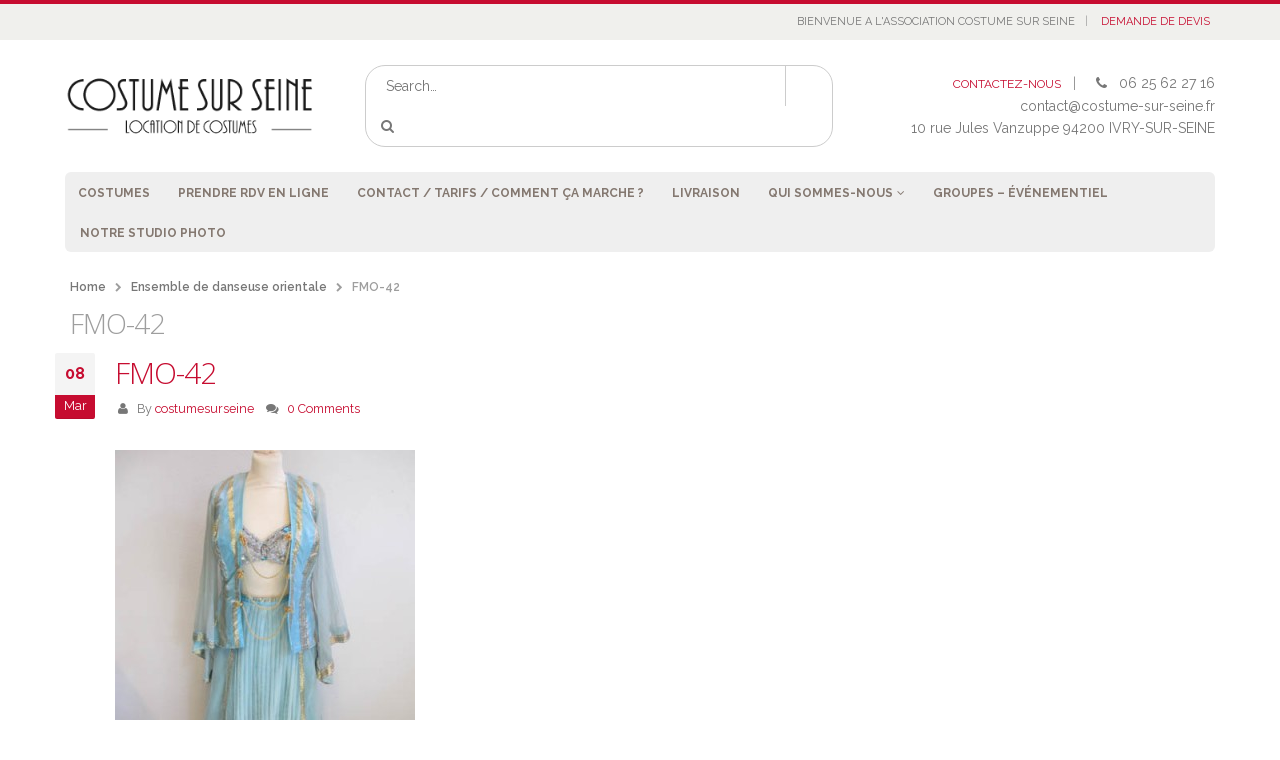

--- FILE ---
content_type: text/html; charset=UTF-8
request_url: https://www.costume-sur-seine.fr/?attachment_id=5223
body_size: 17913
content:
<!DOCTYPE html>
<html lang="fr-FR">
<head>
    <meta charset="utf-8">
    <!--[if IE]><meta http-equiv='X-UA-Compatible' content='IE=edge,chrome=1'><![endif]-->
    <meta name="viewport" content="width=device-width, initial-scale=1, maximum-scale=1" />
    <link rel="profile" href="https://gmpg.org/xfn/11" />
    <link rel="pingback" href="https://www.costume-sur-seine.fr/xmlrpc.php" />


        <link rel="shortcut icon" href="//www.costume-sur-seine.fr/wp-content/uploads/2015/09/logocss-iphone.png" type="image/x-icon" />
    <link rel="apple-touch-icon-precomposed" href="//www.costume-sur-seine.fr/wp-content/uploads/2015/09/logocss-iphone.png">
    <link rel="apple-touch-icon-precomposed" sizes="114x114" href="//www.costume-sur-seine.fr/wp-content/uploads/2015/09/logocss-iphone.png">
    <link rel="apple-touch-icon-precomposed" sizes="72x72" href="//www.costume-sur-seine.fr/wp-content/uploads/2015/09/logocss-iphone.png">
    <link rel="apple-touch-icon-precomposed" sizes="144x144" href="//www.costume-sur-seine.fr/wp-content/uploads/2015/09/logocss-iphone.png">

    <style rel="stylesheet" property="stylesheet" type="text/css">
    #header .logo {
        max-width: 170px;
    }
    @media (min-width: 1170px) {
        #header .logo {
            max-width: 250px;
        }
    }
    @media (max-width: 991px) {
        #header .logo {
            max-width: 110px;
        }
    }
    @media (max-width: 767px) {
        #header .logo {
            max-width: 110px;
        }
    }
        #header.sticky-header .logo {
        max-width: 100px;
    }
        </style>
    <meta name='robots' content='index, follow, max-image-preview:large, max-snippet:-1, max-video-preview:-1' />

	<!-- This site is optimized with the Yoast SEO plugin v26.6 - https://yoast.com/wordpress/plugins/seo/ -->
	<title>FMO-42 - costume sur seine</title>
	<link rel="canonical" href="https://www.costume-sur-seine.fr/" />
	<meta property="og:locale" content="fr_FR" />
	<meta property="og:type" content="article" />
	<meta property="og:title" content="FMO-42 - costume sur seine" />
	<meta property="og:url" content="https://www.costume-sur-seine.fr/" />
	<meta property="og:site_name" content="costume sur seine" />
	<meta property="article:publisher" content="https://www.facebook.com/Costume-sur-Seine-360053677363880/?fref=ts" />
	<meta property="article:modified_time" content="2016-05-31T12:39:48+00:00" />
	<meta property="og:image" content="https://www.costume-sur-seine.fr" />
	<meta property="og:image:width" content="375" />
	<meta property="og:image:height" content="500" />
	<meta property="og:image:type" content="image/jpeg" />
	<meta name="twitter:card" content="summary_large_image" />
	<script type="application/ld+json" class="yoast-schema-graph">{"@context":"https://schema.org","@graph":[{"@type":"WebPage","@id":"https://www.costume-sur-seine.fr/","url":"https://www.costume-sur-seine.fr/","name":"FMO-42 - costume sur seine","isPartOf":{"@id":"https://www.costume-sur-seine.fr/#website"},"primaryImageOfPage":{"@id":"https://www.costume-sur-seine.fr/#primaryimage"},"image":{"@id":"https://www.costume-sur-seine.fr/#primaryimage"},"thumbnailUrl":"https://www.costume-sur-seine.fr/wp-content/uploads/2016/03/FMO-42.jpg","datePublished":"2016-03-08T20:20:09+00:00","dateModified":"2016-05-31T12:39:48+00:00","breadcrumb":{"@id":"https://www.costume-sur-seine.fr/#breadcrumb"},"inLanguage":"fr-FR","potentialAction":[{"@type":"ReadAction","target":["https://www.costume-sur-seine.fr/"]}]},{"@type":"ImageObject","inLanguage":"fr-FR","@id":"https://www.costume-sur-seine.fr/#primaryimage","url":"https://www.costume-sur-seine.fr/wp-content/uploads/2016/03/FMO-42.jpg","contentUrl":"https://www.costume-sur-seine.fr/wp-content/uploads/2016/03/FMO-42.jpg","width":375,"height":500},{"@type":"BreadcrumbList","@id":"https://www.costume-sur-seine.fr/#breadcrumb","itemListElement":[{"@type":"ListItem","position":1,"name":"Accueil","item":"https://www.costume-sur-seine.fr/"},{"@type":"ListItem","position":2,"name":"Ensemble de danseuse orientale","item":"https://www.costume-sur-seine.fr/produit/ensemble-de-danseuse-orientale-7/"},{"@type":"ListItem","position":3,"name":"FMO-42"}]},{"@type":"WebSite","@id":"https://www.costume-sur-seine.fr/#website","url":"https://www.costume-sur-seine.fr/","name":"costume sur seine","description":"location de costumes","publisher":{"@id":"https://www.costume-sur-seine.fr/#organization"},"potentialAction":[{"@type":"SearchAction","target":{"@type":"EntryPoint","urlTemplate":"https://www.costume-sur-seine.fr/?s={search_term_string}"},"query-input":{"@type":"PropertyValueSpecification","valueRequired":true,"valueName":"search_term_string"}}],"inLanguage":"fr-FR"},{"@type":"Organization","@id":"https://www.costume-sur-seine.fr/#organization","name":"Costume sur Seine","url":"https://www.costume-sur-seine.fr/","logo":{"@type":"ImageObject","inLanguage":"fr-FR","@id":"https://www.costume-sur-seine.fr/#/schema/logo/image/","url":"https://www.costume-sur-seine.fr/wp-content/uploads/2015/05/logocss-boutique.png","contentUrl":"https://www.costume-sur-seine.fr/wp-content/uploads/2015/05/logocss-boutique.png","width":303,"height":74,"caption":"Costume sur Seine"},"image":{"@id":"https://www.costume-sur-seine.fr/#/schema/logo/image/"},"sameAs":["https://www.facebook.com/Costume-sur-Seine-360053677363880/?fref=ts"]}]}</script>
	<!-- / Yoast SEO plugin. -->


<link rel='dns-prefetch' href='//www.costume-sur-seine.fr' />
<link rel='dns-prefetch' href='//use.fontawesome.com' />
<link rel='dns-prefetch' href='//fonts.googleapis.com' />
<link rel="alternate" type="application/rss+xml" title="costume sur seine &raquo; Flux" href="https://www.costume-sur-seine.fr/feed/" />
<link rel="alternate" type="application/rss+xml" title="costume sur seine &raquo; Flux des commentaires" href="https://www.costume-sur-seine.fr/comments/feed/" />
<link rel="alternate" type="application/rss+xml" title="costume sur seine &raquo; FMO-42 Flux des commentaires" href="https://www.costume-sur-seine.fr/?attachment_id=5223/feed/" />
<link rel="alternate" title="oEmbed (JSON)" type="application/json+oembed" href="https://www.costume-sur-seine.fr/wp-json/oembed/1.0/embed?url=https%3A%2F%2Fwww.costume-sur-seine.fr%2F%3Fattachment_id%3D5223" />
<link rel="alternate" title="oEmbed (XML)" type="text/xml+oembed" href="https://www.costume-sur-seine.fr/wp-json/oembed/1.0/embed?url=https%3A%2F%2Fwww.costume-sur-seine.fr%2F%3Fattachment_id%3D5223&#038;format=xml" />
<style id='wp-img-auto-sizes-contain-inline-css' type='text/css'>
img:is([sizes=auto i],[sizes^="auto," i]){contain-intrinsic-size:3000px 1500px}
/*# sourceURL=wp-img-auto-sizes-contain-inline-css */
</style>
<link rel='stylesheet' id='css-0-css' href='https://www.costume-sur-seine.fr/wp-content/mmr/2d7b0e6a-1765324842.min.css' media='all' />
<style id='css-0-inline-css' type='text/css'>
/*wp_block_styles_on_demand_placeholder:694aa3f7b0a8e*/
/*# sourceURL=css-0-inline-css */
</style>
<link rel='stylesheet' id='css-1-css' href='https://www.costume-sur-seine.fr/wp-content/mmr/747808b9-1726835284.min.css' media='all' />
<style id='font-awesome-svg-styles-default-inline-css' type='text/css'>
.svg-inline--fa {
  display: inline-block;
  height: 1em;
  overflow: visible;
  vertical-align: -.125em;
}
/*# sourceURL=font-awesome-svg-styles-default-inline-css */
</style>
<link rel='stylesheet' id='css-2-css' href='https://www.costume-sur-seine.fr/wp-content/mmr/932e09e9-1764869540.min.css' media='all' />
<style id='css-2-inline-css' type='text/css'>
   .wp-block-font-awesome-icon svg::before,
   .wp-rich-text-font-awesome-icon svg::before {content: unset;}
/*# sourceURL=css-2-inline-css */
</style>
<link rel='stylesheet' id='css-3-css' href='https://www.costume-sur-seine.fr/wp-content/mmr/233b0482-1765324842.min.css' media='all' />
<style id='css-3-inline-css' type='text/css'>
[data-font="Dashicons"]:before {font-family: 'Dashicons' !important;content: attr(data-icon) !important;speak: none !important;font-weight: normal !important;font-variant: normal !important;text-transform: none !important;line-height: 1 !important;font-style: normal !important;-webkit-font-smoothing: antialiased !important;-moz-osx-font-smoothing: grayscale !important;}
/*# sourceURL=css-3-inline-css */
</style>
<link rel='stylesheet' id='css-4-css' href='https://www.costume-sur-seine.fr/wp-content/mmr/20cf0431-1765324842.min.css' media='all' />
<style id='css-4-inline-css' type='text/css'>

    /* Hide CanvasJS credits for P404 charts specifically */
    #p404RedirectChart .canvasjs-chart-credit {
        display: none !important;
    }
    
    #p404RedirectChart canvas {
        border-radius: 6px;
    }

    .p404-redirect-adminbar-weekly-title {
        font-weight: bold;
        font-size: 14px;
        color: #fff;
        margin-bottom: 6px;
    }

    #wpadminbar #wp-admin-bar-p404_free_top_button .ab-icon:before {
        content: "\f103";
        color: #dc3545;
        top: 3px;
    }
    
    #wp-admin-bar-p404_free_top_button .ab-item {
        min-width: 80px !important;
        padding: 0px !important;
    }
    
    /* Ensure proper positioning and z-index for P404 dropdown */
    .p404-redirect-adminbar-dropdown-wrap { 
        min-width: 0; 
        padding: 0;
        position: static !important;
    }
    
    #wpadminbar #wp-admin-bar-p404_free_top_button_dropdown {
        position: static !important;
    }
    
    #wpadminbar #wp-admin-bar-p404_free_top_button_dropdown .ab-item {
        padding: 0 !important;
        margin: 0 !important;
    }
    
    .p404-redirect-dropdown-container {
        min-width: 340px;
        padding: 18px 18px 12px 18px;
        background: #23282d !important;
        color: #fff;
        border-radius: 12px;
        box-shadow: 0 8px 32px rgba(0,0,0,0.25);
        margin-top: 10px;
        position: relative !important;
        z-index: 999999 !important;
        display: block !important;
        border: 1px solid #444;
    }
    
    /* Ensure P404 dropdown appears on hover */
    #wpadminbar #wp-admin-bar-p404_free_top_button .p404-redirect-dropdown-container { 
        display: none !important;
    }
    
    #wpadminbar #wp-admin-bar-p404_free_top_button:hover .p404-redirect-dropdown-container { 
        display: block !important;
    }
    
    #wpadminbar #wp-admin-bar-p404_free_top_button:hover #wp-admin-bar-p404_free_top_button_dropdown .p404-redirect-dropdown-container {
        display: block !important;
    }
    
    .p404-redirect-card {
        background: #2c3338;
        border-radius: 8px;
        padding: 18px 18px 12px 18px;
        box-shadow: 0 2px 8px rgba(0,0,0,0.07);
        display: flex;
        flex-direction: column;
        align-items: flex-start;
        border: 1px solid #444;
    }
    
    .p404-redirect-btn {
        display: inline-block;
        background: #dc3545;
        color: #fff !important;
        font-weight: bold;
        padding: 5px 22px;
        border-radius: 8px;
        text-decoration: none;
        font-size: 17px;
        transition: background 0.2s, box-shadow 0.2s;
        margin-top: 8px;
        box-shadow: 0 2px 8px rgba(220,53,69,0.15);
        text-align: center;
        line-height: 1.6;
    }
    
    .p404-redirect-btn:hover {
        background: #c82333;
        color: #fff !important;
        box-shadow: 0 4px 16px rgba(220,53,69,0.25);
    }
    
    /* Prevent conflicts with other admin bar dropdowns */
    #wpadminbar .ab-top-menu > li:hover > .ab-item,
    #wpadminbar .ab-top-menu > li.hover > .ab-item {
        z-index: auto;
    }
    
    #wpadminbar #wp-admin-bar-p404_free_top_button:hover > .ab-item {
        z-index: 999998 !important;
    }
    
/*# sourceURL=css-4-inline-css */
</style>
<link rel='stylesheet' id='css-5-css' href='https://www.costume-sur-seine.fr/wp-content/mmr/c69f16e1-1550055931.min.css' media='all' />
<style id='woocommerce-inline-inline-css' type='text/css'>
.woocommerce form .form-row .required { visibility: visible; }
/*# sourceURL=woocommerce-inline-inline-css */
</style>
<link rel='stylesheet' id='css-6-css' href='https://www.costume-sur-seine.fr/wp-content/mmr/750a08c5-1764450665.min.css' media='all' />
<style id='css-6-inline-css' type='text/css'>
:root{
	--yith-wcan-filters_colors_titles: #434343;
	--yith-wcan-filters_colors_background: #FFFFFF;
	--yith-wcan-filters_colors_accent: #A7144C;
	--yith-wcan-filters_colors_accent_r: 167;
	--yith-wcan-filters_colors_accent_g: 20;
	--yith-wcan-filters_colors_accent_b: 76;
	--yith-wcan-color_swatches_border_radius: 100%;
	--yith-wcan-color_swatches_size: 30px;
	--yith-wcan-labels_style_background: #FFFFFF;
	--yith-wcan-labels_style_background_hover: #A7144C;
	--yith-wcan-labels_style_background_active: #A7144C;
	--yith-wcan-labels_style_text: #434343;
	--yith-wcan-labels_style_text_hover: #FFFFFF;
	--yith-wcan-labels_style_text_active: #FFFFFF;
	--yith-wcan-anchors_style_text: #434343;
	--yith-wcan-anchors_style_text_hover: #A7144C;
	--yith-wcan-anchors_style_text_active: #A7144C;
}
/*# sourceURL=css-6-inline-css */
</style>
<link rel='stylesheet' id='font-awesome-official-css' href='https://use.fontawesome.com/releases/v7.1.0/css/all.css' media='all' integrity="sha384-YgSbYtJcfPnMV/aJ0UdQk84ctht/ckX0MrfQwxOhw43RMBw2WSaDSMVh4gQwLdE4" crossorigin="anonymous" />
<link rel='stylesheet' id='css-7-css' href='https://www.costume-sur-seine.fr/wp-content/mmr/61f507f8-1754999511.min.css' media='all' />
<link rel='stylesheet' id='css-8-css' href='https://www.costume-sur-seine.fr/wp-content/mmr/c3d41e75-1733935210.min.css' media='all' />
<link rel='stylesheet' id='porto-google-fonts-css' href='//fonts.googleapis.com/css?family=Raleway%3A300%2C300italic%2C400%2C400italic%2C600%2C600italic%2C700%2C700italic%2C800%2C800italic%7COpen+Sans%3A300%2C300italic%2C400%2C400italic%2C600%2C600italic%2C700%2C700italic%2C800%2C800italic%7C&#038;subset=latin%2Cgreek-ext%2Ccyrillic%2Clatin-ext%2Cgreek%2Ccyrillic-ext%2Cvietnamese&#038;ver=6.9' media='all' />
<link rel='stylesheet' id='font-awesome-official-v4shim-css' href='https://use.fontawesome.com/releases/v7.1.0/css/v4-shims.css' media='all' integrity="sha384-x7gY7KtJtebXMA+u0+29uPlUOz4p7j98RqgzQi1GfRXoi2lLDwinWvWfqWmlDB/i" crossorigin="anonymous" />
<script type="text/javascript" src="https://www.costume-sur-seine.fr/wp-content/mmr/af820af2-1726835343.min.js" id="js-9-js"></script>
<script type="text/javascript" src="https://www.costume-sur-seine.fr/wp-content/mmr/27bc22f3-1550055931.min.js" id="js-10-js"></script>
<script type="text/javascript" src="https://www.costume-sur-seine.fr/wp-content/mmr/58a50783-1765868804.js" id="js-11-js" defer="defer" data-wp-strategy="defer"></script>
<script type="text/javascript" id="js-12-js-extra">
/* <![CDATA[ */
var wc_add_to_cart_params = {"ajax_url":"/wp-admin/admin-ajax.php","wc_ajax_url":"/?wc-ajax=%%endpoint%%","i18n_view_cart":"Voir le panier","cart_url":"https://www.costume-sur-seine.fr/cart/","is_cart":"","cart_redirect_after_add":"no"};
//# sourceURL=js-12-js-extra
/* ]]> */
</script>
<script type="text/javascript" src="https://www.costume-sur-seine.fr/wp-content/mmr/a7c90a68-1765868804.js" id="js-12-js" defer="defer" data-wp-strategy="defer"></script>
<script type="text/javascript" id="js-13-js-extra">
/* <![CDATA[ */
var woocommerce_params = {"ajax_url":"/wp-admin/admin-ajax.php","wc_ajax_url":"/?wc-ajax=%%endpoint%%","i18n_password_show":"Afficher le mot de passe","i18n_password_hide":"Masquer le mot de passe"};
//# sourceURL=js-13-js-extra
/* ]]> */
</script>
<script type="text/javascript" src="https://www.costume-sur-seine.fr/wp-content/mmr/30b60566-1765868804.js" id="js-13-js" defer="defer" data-wp-strategy="defer"></script>
<script type="text/javascript" src="https://www.costume-sur-seine.fr/wp-content/mmr/daa90be5-1457095754.min.js" id="js-14-js"></script>
<script type="text/javascript" src="https://www.costume-sur-seine.fr/wp-content/mmr/3bfb0612-1731578960.min.js" id="js-15-js" async="async" data-wp-strategy="async"></script>
<script type="text/javascript" src="https://www.costume-sur-seine.fr/wp-content/mmr/3d2d0629-1457102268.min.js" id="js-16-js"></script>
<script type="text/javascript" src="https://www.costume-sur-seine.fr/wp-content/themes/porto/js/blueimp/jquery.blueimp-gallery.min.js?ver=1.0.0" id="jquery-blueimp-gallery-js"></script>
<link rel="https://api.w.org/" href="https://www.costume-sur-seine.fr/wp-json/" /><link rel="alternate" title="JSON" type="application/json" href="https://www.costume-sur-seine.fr/wp-json/wp/v2/media/5223" /><link rel="EditURI" type="application/rsd+xml" title="RSD" href="https://www.costume-sur-seine.fr/xmlrpc.php?rsd" />
<meta name="generator" content="WordPress 6.9" />
<meta name="generator" content="WooCommerce 10.4.2" />
<link rel='shortlink' href='https://www.costume-sur-seine.fr/?p=5223' />
			<style type="text/css">
							</style>		
		<script>var ms_grabbing_curosr = 'https://www.costume-sur-seine.fr/wp-content/plugins/master-slider/public/assets/css/common/grabbing.cur', ms_grab_curosr = 'https://www.costume-sur-seine.fr/wp-content/plugins/master-slider/public/assets/css/common/grab.cur';</script>
<meta name="generator" content="MasterSlider 3.11.0 - Responsive Touch Image Slider | avt.li/msf" />
	<script>
		(function(i,s,o,g,r,a,m){i['GoogleAnalyticsObject']=r;i[r]=i[r]||function(){
		(i[r].q=i[r].q||[]).push(arguments)},i[r].l=1*new Date();a=s.createElement(o),
		m=s.getElementsByTagName(o)[0];a.async=1;a.src=g;m.parentNode.insertBefore(a,m)
		})(window,document,'script','//www.google-analytics.com/analytics.js','ga');
		
		ga('create', 'UA-37195443-1', 'auto');
		ga('send', 'pageview');
		
		</script>
	<noscript><style>.woocommerce-product-gallery{ opacity: 1 !important; }</style></noscript>
	<style type="text/css">.recentcomments a{display:inline !important;padding:0 !important;margin:0 !important;}</style><meta name="generator" content="Powered by Visual Composer - drag and drop page builder for WordPress."/>
<!--[if lte IE 9]><link rel="stylesheet" type="text/css" href="https://www.costume-sur-seine.fr/wp-content/plugins/js_composer/assets/css/vc_lte_ie9.min.css" media="screen"><![endif]--><!--[if IE  8]><link rel="stylesheet" type="text/css" href="https://www.costume-sur-seine.fr/wp-content/plugins/js_composer/assets/css/vc-ie8.min.css" media="screen"><![endif]--><link rel="icon" href="https://www.costume-sur-seine.fr/wp-content/uploads/2019/01/cropped-composition2-32x32.png" sizes="32x32" />
<link rel="icon" href="https://www.costume-sur-seine.fr/wp-content/uploads/2019/01/cropped-composition2-192x192.png" sizes="192x192" />
<link rel="apple-touch-icon" href="https://www.costume-sur-seine.fr/wp-content/uploads/2019/01/cropped-composition2-180x180.png" />
<meta name="msapplication-TileImage" content="https://www.costume-sur-seine.fr/wp-content/uploads/2019/01/cropped-composition2-270x270.png" />
<noscript><style type="text/css"> .wpb_animate_when_almost_visible { opacity: 1; }</style></noscript></head>
<body class="attachment wp-singular attachment-template-default single single-attachment postid-5223 attachmentid-5223 attachment-jpeg wp-theme-porto wp-child-theme-porto-child full blog-1 theme-porto _masterslider _ms_version_3.11.0 woocommerce-no-js yith-wcan-free wpb-js-composer js-comp-ver-4.10 vc_responsive">
    
    <div class="page-wrapper"><!-- page wrapper -->

        
                    <div class="header-wrapper clearfix"><!-- header wrapper -->
                                
                    <header id="header" class="header-1  sticky-menu-header">
        <div class="header-top">
        <div class="container">
            <div class="header-left">
                            </div>
            <div class="header-right">
                <span class="welcome-msg">BIENVENUE A L'ASSOCIATION COSTUME SUR SEINE</span><span class="gap">|</span><ul id="menu-menu2" class="top-links mega-menu show-arrow"><li id="nav-menu-item-595" class="menu-item menu-item-type-post_type menu-item-object-page  narrow "><a href="https://www.costume-sur-seine.fr/mondevis/" class="">DEMANDE DE DEVIS</a></li>
</ul>            </div>
        </div>
    </div>
    
    <div class="header-main">
        <div class="container">
            <div class="header-left">
                                <div class="logo">                    <a href="https://www.costume-sur-seine.fr/" title="costume sur seine - location de costumes" rel="home">
                        <img class="img-responsive standard-logo" width="" height="" src="//www.costume-sur-seine.fr/wp-content/uploads/2015/05/logocss-boutique.png" alt="costume sur seine" /><img class="img-responsive retina-logo" width="" height="" src="//www.costume-sur-seine.fr/wp-content/uploads/2015/05/logocss-boutique.png" alt="costume sur seine" style="display:none;" />                    </a>
                </div>            </div>
            <div class="header-center">
                    <div class="searchform-popup">
        <a class="search-toggle"><i class="fa fa-search"></i></a>
            <form action="https://www.costume-sur-seine.fr/" method="get"
        class="searchform ">
        <fieldset>
            <span class="text"><input name="s" id="s" type="text" value="" placeholder="Search&hellip;" autocomplete="off" /></span>
                        <span class="button-wrap"><button class="btn btn-special" title="Search" type="submit"><i class="fa fa-search"></i></button></span>
        </fieldset>
    </form>
        </div>
                    <a class="mobile-toggle"><i class="fa fa-reorder"></i></a>
            </div>
            <div class="header-right">
                                <div class="">
                    <div class="header-contact"><a href='https://costume-sur-seine.fr/contact'>CONTACTEZ-NOUS</a><span class='gap'>|</span><i class='fa fa-phone'></i> 06 25 62 27 16 <br /><a href="/cdn-cgi/l/email-protection" class="__cf_email__" data-cfemail="e98a86879d888a9da98a869a9d9c848cc49a9c9bc49a8c80878cc78f9b">[email&#160;protected]</a> <br />10 rue Jules Vanzuppe 94200 IVRY-SUR-SEINE</div>                </div>
            </div>
        </div>
    </div>

        <div class="main-menu-wrap">
        <div id="main-menu" class="container ">
            <ul id="menu-menu1" class="main-menu mega-menu show-arrow"><li id="nav-menu-item-314" class="menu-item menu-item-type-post_type menu-item-object-page  narrow "><a href="https://www.costume-sur-seine.fr/costumes/" class="">COSTUMES</a></li>
<li id="nav-menu-item-8108" class="menu-item menu-item-type-custom menu-item-object-custom  narrow "><a target="_blank" href="https://costumesurseine.simplybook.it/" class="">Prendre RDV en ligne</a></li>
<li id="nav-menu-item-105" class="menu-item menu-item-type-post_type menu-item-object-page  narrow "><a href="https://www.costume-sur-seine.fr/contact/" class="">CONTACT / Tarifs / Comment ça marche ?</a></li>
<li id="nav-menu-item-8297" class="menu-item menu-item-type-post_type menu-item-object-page  narrow "><a href="https://www.costume-sur-seine.fr/livraison/" class="">Livraison</a></li>
<li id="nav-menu-item-66" class="menu-item menu-item-type-post_type menu-item-object-page menu-item-has-children  has-sub narrow "><a href="https://www.costume-sur-seine.fr/qui-sommes-nous/" class="">QUI SOMMES-NOUS</a>
<div class="popup"><div class="inner" style=""><ul class="sub-menu">
	<li id="nav-menu-item-104" class="menu-item menu-item-type-post_type menu-item-object-page " data-cols="1"><a href="https://www.costume-sur-seine.fr/temoignages/" class="">TEMOIGNAGES</a></li>
	<li id="nav-menu-item-110" class="menu-item menu-item-type-post_type menu-item-object-page current_page_parent " data-cols="1"><a href="https://www.costume-sur-seine.fr/blog/" class="">BLOG</a></li>
</ul></div></div>
</li>
<li id="nav-menu-item-7240" class="menu-item menu-item-type-post_type menu-item-object-page  narrow "><a href="https://www.costume-sur-seine.fr/location-groupes-evenementiel-costumes/" class="">Groupes – Événementiel</a></li>
<li id="nav-menu-item-7273" class="menu-item menu-item-type-post_type menu-item-object-page  narrow "><a href="https://www.costume-sur-seine.fr/seance-photo-costume-depoque/" class="">Notre Studio Photo</a></li>
<li class="pull-right"><div class="menu-custom-block"><a href="http://costumesurseine.dorostudio.com/?p=261">OFFRE SPECIALE POUR LES ASSOCIATIONS</a></div></li></ul>        </div>
    </div>
    </header>
                            </div><!-- end header wrapper -->
        
        
                <section class="page-top page-header-1">
        <div class="container">
    <div class="row">
        <div class="col-md-12">
                            <div class="breadcrumbs-wrap">
                    <ul class="breadcrumb"><li itemscope itemtype="http://data-vocabulary.org/Breadcrumb"><a itemprop="url" href="https://www.costume-sur-seine.fr" ><span itemprop="title">Home</span></a><i class="delimiter"></i></li><li itemscope itemtype="http://data-vocabulary.org/Breadcrumb"><a itemprop="url" href="https://www.costume-sur-seine.fr/produit/ensemble-de-danseuse-orientale-7/" ><span itemprop="title">Ensemble de danseuse orientale</span></a><i class="delimiter"></i></li><li>FMO-42</li></ul>                </div>
                        <div class="">
                <h1 class="page-title">FMO-42</h1>
            </div>
                    </div>
    </div>
</div>    </section>
    
        <div id="main" class="column1 boxed"><!-- main -->

            
                        <div class="container">
                <div class="row">
            
            <!-- main content -->
                                        
                            

<div id="content" role="main">

    
        
<article class="post post-large post-5223 attachment type-attachment status-inherit hentry media_category-folklore">

        
    
    
    <div class="post-date">
            <span class="day">08</span>
    <span class="month">Mar</span>
        </div>

    <div class="post-content">

        <h2 class="entry-title">FMO-42</h2>
        <span class="vcard" style="display: none;"><span class="fn"><a href="https://www.costume-sur-seine.fr/author/costumesurseine/" title="Articles par costumesurseine" rel="author">costumesurseine</a></span></span><span class="updated" style="display:none">2016-05-31T13:39:48+02:00</span>        <div class="post-meta">
            <span><i class="fa fa-user"></i> By <a href="https://www.costume-sur-seine.fr/author/costumesurseine/" title="Articles par costumesurseine" rel="author">costumesurseine</a></span>
                                    <span><i class="fa fa-comments"></i> <a href="https://www.costume-sur-seine.fr/?attachment_id=5223#respond">0 Comments</a></span>
        </div>

        <div class="entry-content">
            <p class="attachment"><a href='https://www.costume-sur-seine.fr/wp-content/uploads/2016/03/FMO-42.jpg'><img fetchpriority="high" decoding="async" width="300" height="400" src="https://www.costume-sur-seine.fr/wp-content/uploads/2016/03/FMO-42-300x400.jpg" class="attachment-medium size-medium" alt="" srcset="https://www.costume-sur-seine.fr/wp-content/uploads/2016/03/FMO-42-300x400.jpg 300w, https://www.costume-sur-seine.fr/wp-content/uploads/2016/03/FMO-42.jpg 375w" sizes="(max-width: 300px) 100vw, 300px" /></a></p>
        </div>

    </div>

    <div class="post-gap"></div>

            <div class="post-block post-share">
            <h3><i class="fa fa-share"></i>Share this post</h3>
            <div class="share-links"><a href="https://www.facebook.com/sharer.php?u=https://www.costume-sur-seine.fr/?attachment_id=5223&amp;text=FMO-42&amp;images=https://www.costume-sur-seine.fr/wp-content/uploads/2016/03/FMO-42.jpg" target="_blank" rel="nofollow" data-toggle="tooltip" data-placement="bottom" title="Facebook" class="share-facebook">Facebook</a><a href="https://twitter.com/intent/tweet?text=FMO-42&amp;url=https://www.costume-sur-seine.fr/?attachment_id=5223" target="_blank" rel="nofollow" data-toggle="tooltip" data-placement="bottom" title="Twitter" class="share-twitter">Twitter</a><a href="https://www.linkedin.com/shareArticle?mini=true&amp;url=https://www.costume-sur-seine.fr/?attachment_id=5223&amp;title=FMO-42" target="_blank" rel="nofollow" data-toggle="tooltip" data-placement="bottom" title="LinkedIn" class="share-linkedin">LinkedIn</a><a href="https://plus.google.com/share?url=https://www.costume-sur-seine.fr/?attachment_id=5223" target="_blank" rel="nofollow" data-toggle="tooltip" data-placement="bottom" title="Google +" class="share-googleplus">Google +</a><a href="/cdn-cgi/l/email-protection#350a4640575f5056410873787a180107135458450e575a514c085d414145460f1a1a4242421b565a4641405850184640471846505c5b501b53471a0a54414154565d58505b416a5c510800070706" target="_blank" rel="nofollow" data-toggle="tooltip" data-placement="bottom" title="Email" class="share-email">Email</a></div>        </div>
    
            <div class="post-block post-author clearfix">
            <h3><i class="fa fa-user"></i>Author</h3>
            <div class="img-thumbnail">
                <img alt='' src='https://secure.gravatar.com/avatar/c8644b1eb2a4964eb8f0eebb33eb7b72c540cc0e33040d90e5198c78885dee83?s=80&#038;d=mm&#038;r=g' srcset='https://secure.gravatar.com/avatar/c8644b1eb2a4964eb8f0eebb33eb7b72c540cc0e33040d90e5198c78885dee83?s=160&#038;d=mm&#038;r=g 2x' class='avatar avatar-80 photo' height='80' width='80' decoding='async'/>            </div>
            <p><strong class="name"><a href="https://www.costume-sur-seine.fr/author/costumesurseine/" title="Articles par costumesurseine" rel="author">costumesurseine</a></strong></p>
            <p></p>
        </div>
    
    <div class="post-gap"></div>

            
	<div id="respond" class="comment-respond">
		<h3 id="reply-title" class="comment-reply-title">Laisser un commentaire <small><a rel="nofollow" id="cancel-comment-reply-link" href="/?attachment_id=5223#respond" style="display:none;">Annuler la réponse</a></small></h3><form action="https://www.costume-sur-seine.fr/wp-comments-post.php" method="post" id="commentform" class="comment-form"><p class="comment-notes"><span id="email-notes">Votre adresse e-mail ne sera pas publiée.</span> <span class="required-field-message">Les champs obligatoires sont indiqués avec <span class="required">*</span></span></p><p class="comment-form-comment"><label for="comment">Commentaire <span class="required">*</span></label> <textarea id="comment" name="comment" cols="45" rows="8" maxlength="65525" required="required"></textarea></p><div style="padding:12px; background:#fff3cd; border:1px solid #ffeeba; border-radius:6px; margin-bottom:15px;">
            <strong>⚠️ Information :</strong> Les demandes ne sont pas traitées dans les commentaires.
            <br>Merci de nous contacter directement par email : <a href="/cdn-cgi/l/email-protection#bcdfd3d2c8dddfc8fcdfd3cfc8c9d1d991cfc9ce91cfd9d5d2d992dace"><span class="__cf_email__" data-cfemail="c4a7abaab0a5a7b084a7abb7b0b1a9a1e9b7b1b6e9b7a1adaaa1eaa2b6">[email&#160;protected]</span></a>.
          </div><p class="comment-form-author"><label for="author">Nom <span class="required">*</span></label> <input id="author" name="author" type="text" value="" size="30" maxlength="245" autocomplete="name" required="required" /></p>
<p class="comment-form-email"><label for="email">E-mail <span class="required">*</span></label> <input id="email" name="email" type="text" value="" size="30" maxlength="100" aria-describedby="email-notes" autocomplete="email" required="required" /></p>
<p class="comment-form-url"><label for="url">Site web</label> <input id="url" name="url" type="text" value="" size="30" maxlength="200" autocomplete="url" /></p>
<p class="form-submit"><input name="submit" type="submit" id="submit" class="submit" value="Laisser un commentaire" /> <input type='hidden' name='comment_post_ID' value='5223' id='comment_post_ID' />
<input type='hidden' name='comment_parent' id='comment_parent' value='0' />
</p><p style="display: none;"><input type="hidden" id="akismet_comment_nonce" name="akismet_comment_nonce" value="a1c1ce4a9e" /></p><p style="display: none !important;" class="akismet-fields-container" data-prefix="ak_"><label>&#916;<textarea name="ak_hp_textarea" cols="45" rows="8" maxlength="100"></textarea></label><input type="hidden" id="ak_js_1" name="ak_js" value="129"/><script data-cfasync="false" src="/cdn-cgi/scripts/5c5dd728/cloudflare-static/email-decode.min.js"></script><script>document.getElementById( "ak_js_1" ).setAttribute( "value", ( new Date() ).getTime() );</script></p></form>	</div><!-- #respond -->
	<p class="akismet_comment_form_privacy_notice">Ce site utilise Akismet pour réduire les indésirables. <a href="https://akismet.com/privacy/" target="_blank" rel="nofollow noopener">En savoir plus sur la façon dont les données de vos commentaires sont traitées</a>.</p>    
</article>
        <hr class="tall"/>

                        <div class="related-posts">
                    <h4 class="sub-title">Related <strong>Posts</strong></h4>
                    <div class="row">
                        <div class="post-carousel owl-carousel" data-cols-lg="4" data-cols-md="3" data-cols-sm="2">
                            <div class="post-item">
                    <div class="post-image thumbnail">
                <div class="thumb-info">
                    <a href="https://www.costume-sur-seine.fr/venez-costumer-mardi-gras/">
                        <img class="img-responsive" width="300" height="231" src="https://www.costume-sur-seine.fr/wp-content/uploads/2017/02/MAGH2-20-300x500-300x231.jpg" alt="Costumes Mardi gras" data-image="https://www.costume-sur-seine.fr/wp-content/uploads/2017/02/MAGH2-20-300x500.jpg" data-caption="" />
                    </a>
                                            <span class="zoom"><i class="fa fa-search"></i></span>
                                    </div>
            </div>
                <div class="post-date">
                <span class="day">16</span>
    <span class="month">Fév</span>
            </div>
        <h4>
            <a href="https://www.costume-sur-seine.fr/venez-costumer-mardi-gras/">Costumes Mardi gras à Costume-sur-Seine!</a>
        </h4>
        <p class="post-excerpt">Des costumes Mardi gras à Costume-sur-Seine, cela va vous permettre de vous tirer d'un mauvais pas. En effet, cela...  <a class="read-more" href="https://www.costume-sur-seine.fr/venez-costumer-mardi-gras/">read more <i class="fa fa-angle-right"></i></a></p>    </div>
    <div class="post-item">
                    <div class="post-image thumbnail">
                <div class="thumb-info">
                    <a href="https://www.costume-sur-seine.fr/costumes-traditionnels/">
                        <img class="img-responsive" width="450" height="231" src="https://www.costume-sur-seine.fr/wp-content/uploads/2017/11/fffff-450x231.jpg" alt="costumes traditionnels" data-image="https://www.costume-sur-seine.fr/wp-content/uploads/2017/11/fffff-scaled.jpg" data-caption="" />
                    </a>
                                            <span class="zoom"><i class="fa fa-search"></i></span>
                                    </div>
            </div>
                <div class="post-date">
                <span class="day">03</span>
    <span class="month">Nov</span>
            </div>
        <h4>
            <a href="https://www.costume-sur-seine.fr/costumes-traditionnels/">Costumes traditionnels</a>
        </h4>
        <p class="post-excerpt">Au mois d'octobre un de nos clients a loué une quinzaine de costumes traditionnels du monde. Notre stock est...  <a class="read-more" href="https://www.costume-sur-seine.fr/costumes-traditionnels/">read more <i class="fa fa-angle-right"></i></a></p>    </div>
    <div class="post-item">
                    <div class="post-image thumbnail">
                <div class="thumb-info">
                    <a href="https://www.costume-sur-seine.fr/costumes-de-1ere-guerre-mondiale/">
                        <img class="img-responsive" width="450" height="231" src="https://www.costume-sur-seine.fr/wp-content/uploads/2018/04/Photo-290-450x231.jpg" alt="Costumes de la 1ère Guerre Mondiale" data-image="https://www.costume-sur-seine.fr/wp-content/uploads/2018/04/Photo-290-scaled.jpg" data-caption="" />
                    </a>
                                            <span class="zoom"><i class="fa fa-search"></i></span>
                                    </div>
            </div>
                <div class="post-date">
                <span class="day">24</span>
    <span class="month">Avr</span>
            </div>
        <h4>
            <a href="https://www.costume-sur-seine.fr/costumes-de-1ere-guerre-mondiale/">Costumes de la 1ère Guerre Mondiale</a>
        </h4>
        <p class="post-excerpt">
Aujourd'hui, découvrons ensemble le résultat d'un projet d'un de nos clients, le Lycée Privé Notre-Dame-du-Kreisker. Voici quelques uns de...  <a class="read-more" href="https://www.costume-sur-seine.fr/costumes-de-1ere-guerre-mondiale/">read more <i class="fa fa-angle-right"></i></a></p>    </div>
    <div class="post-item">
                    <div class="post-image thumbnail">
                <div class="thumb-info">
                    <a href="https://www.costume-sur-seine.fr/costume-1er-empire/">
                        <img class="img-responsive" width="450" height="231" src="https://www.costume-sur-seine.fr/wp-content/uploads/2017/03/jgjgjg-e1490788479712-450x231.jpg" alt="costumes 1er empire" data-image="https://www.costume-sur-seine.fr/wp-content/uploads/2017/03/jgjgjg-e1490788479712-scaled.jpg" data-caption="" />
                    </a>
                                            <span class="zoom"><i class="fa fa-search"></i></span>
                                    </div>
            </div>
                <div class="post-date">
                <span class="day">29</span>
    <span class="month">Mar</span>
            </div>
        <h4>
            <a href="https://www.costume-sur-seine.fr/costume-1er-empire/">Nos costumes 1er Empire</a>
        </h4>
        <p class="post-excerpt">Costume-sur-Seine contient un grand nombre de costume, plus de 5000, dont des costumes 1er Empire.

De plus en plus des...  <a class="read-more" href="https://www.costume-sur-seine.fr/costume-1er-empire/">read more <i class="fa fa-angle-right"></i></a></p>    </div>
    <div class="post-item">
                <div class="post-date">
                <span class="day">22</span>
    <span class="month">Mai</span>
            </div>
        <h4>
            <a href="https://www.costume-sur-seine.fr/1515-2015-500-ans-de-laccession-au-trone-de-francois-ier-et-de-la-bataille-de-marignan/">1515-2015 &#8211; 500 ans de l&#8217;accession au tr&ocirc;ne de Fran&ccedil;ois Ier et de la bataille de Marignan</a>
        </h4>
        <p class="post-excerpt">En 2015, nous c&eacute;l&eacute;brerons les 500 ans de l'accession au tr&ocirc;ne de Fran&ccedil;ois Ier et dans le m&ecirc;me temps...  <a class="read-more" href="https://www.costume-sur-seine.fr/1515-2015-500-ans-de-laccession-au-trone-de-francois-ier-et-de-la-bataille-de-marignan/">read more <i class="fa fa-angle-right"></i></a></p>    </div>
    <div class="post-item">
                <div class="post-date">
                <span class="day">23</span>
    <span class="month">Juil</span>
            </div>
        <h4>
            <a href="https://www.costume-sur-seine.fr/fetes-galantes-et-bal-de-versailles/">Fêtes Galantes et Bal de Versailles</a>
        </h4>
        <p class="post-excerpt">
Robe satiné et broderie               ...  <a class="read-more" href="https://www.costume-sur-seine.fr/fetes-galantes-et-bal-de-versailles/">read more <i class="fa fa-angle-right"></i></a></p>    </div>
    <div class="post-item">
                    <div class="post-image thumbnail">
                <div class="thumb-info">
                    <a href="https://www.costume-sur-seine.fr/nouvel-entrepot/">
                        <img class="img-responsive" width="450" height="231" src="https://www.costume-sur-seine.fr/wp-content/uploads/2017/12/379__cartons-heureux-450x231.jpg" alt="nouvel entrepôt" data-image="https://www.costume-sur-seine.fr/wp-content/uploads/2017/12/379__cartons-heureux.jpg" data-caption="" />
                    </a>
                                            <span class="zoom"><i class="fa fa-search"></i></span>
                                    </div>
            </div>
                <div class="post-date">
                <span class="day">08</span>
    <span class="month">Déc</span>
            </div>
        <h4>
            <a href="https://www.costume-sur-seine.fr/nouvel-entrepot/">Nouvel entrepôt !</a>
        </h4>
        <p class="post-excerpt">Aujourd'hui, nous vous annonçons que le 15 décembre nous déménageons dans un nouvel entrepôt !

Ne vous inquiétez pas nous...  <a class="read-more" href="https://www.costume-sur-seine.fr/nouvel-entrepot/">read more <i class="fa fa-angle-right"></i></a></p>    </div>
    <div class="post-item">
                    <div class="post-image thumbnail">
                <div class="thumb-info">
                    <a href="https://www.costume-sur-seine.fr/costume-de-corsaire/">
                        <img class="img-responsive" width="450" height="231" src="https://www.costume-sur-seine.fr/wp-content/uploads/2018/01/ATF-SAINT-MALO-450x231.jpg" alt="costume de corsaire" data-image="https://www.costume-sur-seine.fr/wp-content/uploads/2018/01/ATF-SAINT-MALO.jpg" data-caption="" />
                    </a>
                                            <span class="zoom"><i class="fa fa-search"></i></span>
                                    </div>
            </div>
                <div class="post-date">
                <span class="day">25</span>
    <span class="month">Jan</span>
            </div>
        <h4>
            <a href="https://www.costume-sur-seine.fr/costume-de-corsaire/">Costume de corsaire</a>
        </h4>
        <p class="post-excerpt">Une composition d'un costume de corsaire.

Voici le retour d'un de nos clients, qui souhaitait un costume de corsaire. Nous...  <a class="read-more" href="https://www.costume-sur-seine.fr/costume-de-corsaire/">read more <i class="fa fa-angle-right"></i></a></p>    </div>
    <div class="post-item">
                    <div class="post-image thumbnail">
                <div class="thumb-info">
                    <a href="https://www.costume-sur-seine.fr/grande-soiree-princiere-au-chateau-de-chantilly/">
                        <img class="img-responsive" width="450" height="231" src="https://www.costume-sur-seine.fr/wp-content/uploads/2020/01/IMG_9931-450x231.jpg" alt="costumé château chantilly" data-image="https://www.costume-sur-seine.fr/wp-content/uploads/2020/01/IMG_9931-scaled.jpg" data-caption="" />
                    </a>
                                            <span class="zoom"><i class="fa fa-search"></i></span>
                                    </div>
            </div>
                <div class="post-date">
                <span class="day">14</span>
    <span class="month">Jan</span>
            </div>
        <h4>
            <a href="https://www.costume-sur-seine.fr/grande-soiree-princiere-au-chateau-de-chantilly/">Grande soirée princière au Château de Chantilly</a>
        </h4>
        <p class="post-excerpt">
Costume sur Seine vous invite à participer à cette grande soirée hors du temps.
Venez louer votre costume historique pour...  <a class="read-more" href="https://www.costume-sur-seine.fr/grande-soiree-princiere-au-chateau-de-chantilly/">read more <i class="fa fa-angle-right"></i></a></p>    </div>
    <div class="post-item">
                    <div class="post-image thumbnail">
                <div class="thumb-info">
                    <a href="https://www.costume-sur-seine.fr/ventes-exceptionnelles-de-costume-seine/">
                        <img class="img-responsive" width="450" height="231" src="https://www.costume-sur-seine.fr/wp-content/uploads/2017/09/IMG_3762-450x231.jpg" alt="ventes exceptionnelles" data-image="https://www.costume-sur-seine.fr/wp-content/uploads/2017/09/IMG_3762-scaled.jpg" data-caption="Processed with MOLDIV" />
                    </a>
                                            <span class="zoom"><i class="fa fa-search"></i></span>
                                    </div>
            </div>
                <div class="post-date">
                <span class="day">07</span>
    <span class="month">Sep</span>
            </div>
        <h4>
            <a href="https://www.costume-sur-seine.fr/ventes-exceptionnelles-de-costume-seine/">LES VENTES EXCEPTIONNELLES DE COSTUME-SUR-SEINE</a>
        </h4>
        <p class="post-excerpt">Les ventes exceptionnelles de Costume-sur-Seine ne sont pas terminées!

Vous avez été nombreux samedi dernier et nous vous en remercions....  <a class="read-more" href="https://www.costume-sur-seine.fr/ventes-exceptionnelles-de-costume-seine/">read more <i class="fa fa-angle-right"></i></a></p>    </div>
                        </div>
                    </div>
                </div>
            
</div>

        

</div><!-- end main content -->


    </div>
</div>


        
            
            </div><!-- end main -->

            
            <div class="footer-wrapper ">

                
                    
<div id="footer" class="footer-1 show-ribbon">
            <div class="container">
                            <div class="footer-ribbon"><a href="#">Contactez-nous</a></div>
            
                            <div class="row">
                                                <div class="col-sm-12 col-md-3">
                                <aside id="contact-info-widget-2" class="widget contact-info"><h3 class="widget-title">CONTACTEZ-NOUS</h3>        <div class="contact-info">
                        <ul class="contact-details">
                <li><i class="fa fa-map-marker"></i> <strong>Address:</strong> <span>10 rue Jules Vanzuppe, 94200 Ivry sur seine </span></li>                <li><i class="fa fa-phone"></i> <strong>Phone:</strong> <span>06 25 62 27 16</span></li>                <li><i class="fa fa-envelope"></i> <strong>Email:</strong> <span><a href="/cdn-cgi/l/email-protection#294a46475d484a5d694a465a5d5c444c045a5c5b045a4c40474c074f5b"><span class="__cf_email__" data-cfemail="32515d5c4653514672515d4146475f571f4147401f41575b5c571c5440">[email&#160;protected]</span></a></span></li>                <li><i class="fa fa-clock-o"></i> <strong>Working Days/Hours:</strong> <span>Mardi - Samedi : 10H30-18H30 UNIQUEMENT sur RDV</span></li>            </ul>
                    </div>

        </aside>                            </div>
                                                    <div class="col-sm-12 col-md-3">
                                <aside id="nav_menu-2" class="widget widget_nav_menu"><ul id="menu-menu1-1" class="menu"><li id="menu-item-314" class="menu-item menu-item-type-post_type menu-item-object-page menu-item-314"><a href="https://www.costume-sur-seine.fr/costumes/">COSTUMES</a></li>
<li id="menu-item-8108" class="menu-item menu-item-type-custom menu-item-object-custom menu-item-8108"><a target="_blank" href="https://costumesurseine.simplybook.it/">Prendre RDV en ligne</a></li>
<li id="menu-item-105" class="menu-item menu-item-type-post_type menu-item-object-page menu-item-105"><a href="https://www.costume-sur-seine.fr/contact/">CONTACT / Tarifs / Comment ça marche ?</a></li>
<li id="menu-item-8297" class="menu-item menu-item-type-post_type menu-item-object-page menu-item-8297"><a href="https://www.costume-sur-seine.fr/livraison/">Livraison</a></li>
<li id="menu-item-66" class="menu-item menu-item-type-post_type menu-item-object-page menu-item-has-children menu-item-66"><a href="https://www.costume-sur-seine.fr/qui-sommes-nous/">QUI SOMMES-NOUS</a>
<ul class="sub-menu">
	<li id="menu-item-104" class="menu-item menu-item-type-post_type menu-item-object-page menu-item-104"><a href="https://www.costume-sur-seine.fr/temoignages/">TEMOIGNAGES</a></li>
	<li id="menu-item-110" class="menu-item menu-item-type-post_type menu-item-object-page current_page_parent menu-item-110"><a href="https://www.costume-sur-seine.fr/blog/">BLOG</a></li>
</ul>
</li>
<li id="menu-item-7240" class="menu-item menu-item-type-post_type menu-item-object-page menu-item-7240"><a href="https://www.costume-sur-seine.fr/location-groupes-evenementiel-costumes/">Groupes – Événementiel</a></li>
<li id="menu-item-7273" class="menu-item menu-item-type-post_type menu-item-object-page menu-item-7273"><a href="https://www.costume-sur-seine.fr/seance-photo-costume-depoque/">Notre Studio Photo</a></li>
</ul></aside>                            </div>
                                                    <div class="col-sm-12 col-md-3">
                                <aside id="wysija-2" class="widget widget_wysija"><h3 class="widget-title">Abonnez-vous à notre newsletter</h3><div class="widget_wysija_cont"><div id="msg-form-wysija-2" class="wysija-msg ajax"></div><form id="form-wysija-2" method="post" action="#wysija" class="widget_wysija">
<p class="wysija-paragraph">
    <label>E-mail <span class="wysija-required">*</span></label>
    
    	<input type="text" name="wysija[user][email]" class="wysija-input validate[required,custom[email]]" title="E-mail"  value="" />
    
    
    
    <span class="abs-req">
        <input type="text" name="wysija[user][abs][email]" class="wysija-input validated[abs][email]" value="" />
    </span>
    
</p>

<input class="wysija-submit wysija-submit-field" type="submit" value="Je m&#039;abonne !" />

    <input type="hidden" name="form_id" value="1" />
    <input type="hidden" name="action" value="save" />
    <input type="hidden" name="controller" value="subscribers" />
    <input type="hidden" value="1" name="wysija-page" />

    
        <input type="hidden" name="wysija[user_list][list_ids]" value="1" />
    
 </form></div></aside>                            </div>
                                                    <div class="col-sm-12 col-md-3">
                                <aside id="follow-us-widget-2" class="widget follow-us"><h3 class="widget-title">Suivez-nous</h3>        <div class="share-links">
                        <a href="https://www.facebook.com/pages/Costume-sur-Seine/360053677363880?fref=ts" target="_blank" data-toggle="tooltip" data-placement="bottom" title="Facebook" class="share-facebook">Facebook</a>                    </div>

        </aside>                            </div>
                                        </div>
            
        </div>
    
        <div class="footer-bottom">
        <div class="container">
            <div class="footer-left">
                                    <span class="logo">
                        <a href="https://www.costume-sur-seine.fr/" title="costume sur seine - location de costumes" rel="home">
                            <img class="img-responsive" src="//www.costume-sur-seine.fr/wp-content/uploads/2015/05/logocss-boutique5.png" alt="costume sur seine" />                        </a>
                    </span>
                                            </div>

                            <div class="footer-center">
                                            <img class="img-responsive" src="//costumesurseine.dorostudio.com/wp-content/themes/porto/images/payments.png" alt="" />
                                    </div>
            
                            <div class="footer-right">
                    © Copyright 2015. All Rights Reserved.                </div>
                    </div>
    </div>
    </div>
                
            </div>

                <div id="blueimp-gallery" class="blueimp-gallery blueimp-gallery-controls" data-start-slideshow="true" data-filter=":even">
        <div class="slides"></div>
        <h3 class="title">&nbsp;</h3>
        <a class="prev"></a>
        <a class="next"></a>
        <a class="close"></a>
        <a class="play-pause"></a>
        <ol class="indicator"></ol>
    </div>

        
    </div><!-- end wrapper -->

<div class="panel-overlay"></div>
<div class="filter-overlay"></div>

<div id="nav-panel" class="">
    <span class="welcome-msg">BIENVENUE A L'ASSOCIATION COSTUME SUR SEINE</span><div class="menu-wrap"><ul id="menu-menu1-2" class="mobile-menu accordion-menu"><li id="accordion-menu-item-314" class="menu-item menu-item-type-post_type menu-item-object-page "><a href="https://www.costume-sur-seine.fr/costumes/" class="">COSTUMES</a></li>
<li id="accordion-menu-item-8108" class="menu-item menu-item-type-custom menu-item-object-custom "><a target="_blank" href="https://costumesurseine.simplybook.it/" class="">Prendre RDV en ligne</a></li>
<li id="accordion-menu-item-105" class="menu-item menu-item-type-post_type menu-item-object-page "><a href="https://www.costume-sur-seine.fr/contact/" class="">CONTACT / Tarifs / Comment ça marche ?</a></li>
<li id="accordion-menu-item-8297" class="menu-item menu-item-type-post_type menu-item-object-page "><a href="https://www.costume-sur-seine.fr/livraison/" class="">Livraison</a></li>
<li id="accordion-menu-item-66" class="menu-item menu-item-type-post_type menu-item-object-page menu-item-has-children  has-sub"><a href="https://www.costume-sur-seine.fr/qui-sommes-nous/" class="">QUI SOMMES-NOUS</a>
<span class="arrow"></span><ul class="sub-menu">
	<li id="accordion-menu-item-104" class="menu-item menu-item-type-post_type menu-item-object-page "><a href="https://www.costume-sur-seine.fr/temoignages/" class="">TEMOIGNAGES</a></li>
	<li id="accordion-menu-item-110" class="menu-item menu-item-type-post_type menu-item-object-page current_page_parent "><a href="https://www.costume-sur-seine.fr/blog/" class="">BLOG</a></li>
</ul>
</li>
<li id="accordion-menu-item-7240" class="menu-item menu-item-type-post_type menu-item-object-page "><a href="https://www.costume-sur-seine.fr/location-groupes-evenementiel-costumes/" class="">Groupes – Événementiel</a></li>
<li id="accordion-menu-item-7273" class="menu-item menu-item-type-post_type menu-item-object-page "><a href="https://www.costume-sur-seine.fr/seance-photo-costume-depoque/" class="">Notre Studio Photo</a></li>
</ul></div><div class="menu-custom-block"><a href="http://costumesurseine.dorostudio.com/?p=261">OFFRE SPECIALE POUR LES ASSOCIATIONS</a></div><div class="menu-wrap"><ul id="menu-menu2-1" class="top-links accordion-menu show-arrow"><li id="accordion-menu-item-595" class="menu-item menu-item-type-post_type menu-item-object-page "><a href="https://www.costume-sur-seine.fr/mondevis/" class="">DEMANDE DE DEVIS</a></li>
</ul></div></div>
<!--[if lt IE 9]>
<script src="https://www.costume-sur-seine.fr/wp-content/themes/porto/js/html5shiv.min.js"></script>
<script src="https://www.costume-sur-seine.fr/wp-content/themes/porto/js/respond.min.js"></script>
<![endif]-->

<script data-cfasync="false" src="/cdn-cgi/scripts/5c5dd728/cloudflare-static/email-decode.min.js"></script><script type="speculationrules">
{"prefetch":[{"source":"document","where":{"and":[{"href_matches":"/*"},{"not":{"href_matches":["/wp-*.php","/wp-admin/*","/wp-content/uploads/*","/wp-content/*","/wp-content/plugins/*","/wp-content/themes/porto-child/*","/wp-content/themes/porto/*","/*\\?(.+)"]}},{"not":{"selector_matches":"a[rel~=\"nofollow\"]"}},{"not":{"selector_matches":".no-prefetch, .no-prefetch a"}}]},"eagerness":"conservative"}]}
</script>

    <!--Start Lead Call Buttons-->

    <div class='main_buttons main_buttons_animate' id='lcb_main_area'>                	
        	<div class="callnow_area on one-half lcb_passez_nous_un_coup_de_fil_!_______du_mardi_au_samedi_,_11h_-_18h_area" id=&quot;lcb_passez_nous_un_coup_de_fil_!_______du_mardi_au_samedi_,_11h_-_18h_area&quot;>
                <a  href="tel:+33625622716">
            		<div class="callnow_bottom">
            			<span class="b_callnow">
                            <i class="fa fa-phone"></i>                            PASSEZ NOUS UN COUP DE FIL !       du Mardi au Samedi , 11h - 18h                        </span>
            		</div>
                </a>
        	</div>
    
    	    	
        	<div class="schedule_area on one-half lcb_prendre_rdv_en_ligne_area" id=&quot;lcb_prendre_rdv_en_ligne_area&quot;>
                <a  href="https://costumesurseine.simplybook.it/v2/">
            		<div class="schedule_bottom">
            			<span class="b_schedule">
                            <i class="fa-solid fa-calendar-days"></i>                            Prendre RDV en ligne                        </span>
            		</div>
                </a>
        	</div>
    
    	        </div>
                 
        <style>
            @media (max-width: 790px) { 
                body {
                	margin-bottom: 104px;
                }
             }                       
                                body .main_buttons {
                         background: #da1616;
                         color: #ffffff;
                    }
                                    body .main_buttons .on:last-child {
                            border-left: 1px solid #666;
                        } 
                      
            .main_buttons .on a {
                color: #ffffff;
            }
        </style>

        <!--End Lead Call Buttons-->   
	<script type='text/javascript'>
		(function () {
			var c = document.body.className;
			c = c.replace(/woocommerce-no-js/, 'woocommerce-js');
			document.body.className = c;
		})();
	</script>
	<script type="text/javascript" src="https://www.costume-sur-seine.fr/wp-content/mmr/4d8c06f6-1765868804.js" id="js-17-js"></script>
<script type="text/javascript" id="js-18-js-extra">
/* <![CDATA[ */
var wc_order_attribution = {"params":{"lifetime":1.0e-5,"session":30,"base64":false,"ajaxurl":"https://www.costume-sur-seine.fr/wp-admin/admin-ajax.php","prefix":"wc_order_attribution_","allowTracking":true},"fields":{"source_type":"current.typ","referrer":"current_add.rf","utm_campaign":"current.cmp","utm_source":"current.src","utm_medium":"current.mdm","utm_content":"current.cnt","utm_id":"current.id","utm_term":"current.trm","utm_source_platform":"current.plt","utm_creative_format":"current.fmt","utm_marketing_tactic":"current.tct","session_entry":"current_add.ep","session_start_time":"current_add.fd","session_pages":"session.pgs","session_count":"udata.vst","user_agent":"udata.uag"}};
//# sourceURL=js-18-js-extra
/* ]]> */
</script>
<script type="text/javascript" src="https://www.costume-sur-seine.fr/wp-content/mmr/534614f4-1765868804.js" id="js-18-js"></script>
<script type="text/javascript" id="porto-theme-js-extra">
/* <![CDATA[ */
var js_porto_vars = {"rtl":"","ajax_url":"https://www.costume-sur-seine.fr/wp-admin/admin-ajax.php","change_logo":"1","post_zoom":"1","portfolio_zoom":"1","member_zoom":"1","page_zoom":"1","container_width":"1170","grid_gutter_width":"20","show_sticky_header":"1","show_sticky_header_tablet":"1","show_sticky_header_mobile":"1","request_error":"The requested content cannot be loaded.\u003Cbr/\u003EPlease try again later.","ajax_loader_url":"://www.costume-sur-seine.fr/wp-content/themes/porto/images/ajax-loader@2x.gif","category_ajax":""};
//# sourceURL=porto-theme-js-extra
/* ]]> */
</script>
<script type="text/javascript" src="https://www.costume-sur-seine.fr/wp-content/themes/porto/js/theme.min.js?ver=1.0.0" id="porto-theme-js"></script>
<script type="text/javascript" src="https://www.costume-sur-seine.fr/wp-content/mmr/990c1624-1762995886.min.js" id="js-19-js"></script>
<script type="text/javascript" id="js-20-js-extra">
/* <![CDATA[ */
var wysijaAJAX = {"action":"wysija_ajax","controller":"subscribers","ajaxurl":"https://www.costume-sur-seine.fr/wp-admin/admin-ajax.php","loadingTrans":"Chargement...","is_rtl":""};
//# sourceURL=js-20-js-extra
/* ]]> */
</script>
<script type="text/javascript" src="https://www.costume-sur-seine.fr/wp-content/mmr/a2a70a87-1659363558.min.js" id="js-20-js"></script>

    <script type="text/javascript">
                            jQuery(document).ready(function(){});                    </script>

<script defer src="https://static.cloudflareinsights.com/beacon.min.js/vcd15cbe7772f49c399c6a5babf22c1241717689176015" integrity="sha512-ZpsOmlRQV6y907TI0dKBHq9Md29nnaEIPlkf84rnaERnq6zvWvPUqr2ft8M1aS28oN72PdrCzSjY4U6VaAw1EQ==" data-cf-beacon='{"version":"2024.11.0","token":"b7fe1ac619d041c49aa81f542b1c61e9","r":1,"server_timing":{"name":{"cfCacheStatus":true,"cfEdge":true,"cfExtPri":true,"cfL4":true,"cfOrigin":true,"cfSpeedBrain":true},"location_startswith":null}}' crossorigin="anonymous"></script>
</body>
</html>

--- FILE ---
content_type: text/css
request_url: https://www.costume-sur-seine.fr/wp-content/mmr/c3d41e75-1733935210.min.css
body_size: 112062
content:
@import url(/wp-content/themes/porto-child/../porto/style.css);.yith-ywraq-mail-form-wrapper{margin-top:50px}.product-subtotal{display:none}.add-links-wrap{display:none}.add-links clearfix{display:none}.quickview{display:none}.pull-right{display:none}.price{display:none!important}@charset "UTF-8";@font-face{font-family:"minicart-font";src:url(/wp-content/themes/porto/css/../fonts/minicart-font/minicart-font.eot?v=1.0);src:url(/wp-content/themes/porto/css/../fonts/minicart-font/minicart-font.eot?#iefix&v=1.0) format('embedded-opentype'),url(/wp-content/themes/porto/css/../fonts/minicart-font/minicart-font.woff?v=1.0) format('woff'),url(/wp-content/themes/porto/css/../fonts/minicart-font/minicart-font.ttf?v=1.0) format('truetype'),url(/wp-content/themes/porto/css/../fonts/minicart-font/minicart-font.svg?v=1.0#minicart-font) format('svg');font-weight:400;font-style:normal}.minicart-icon:before{font-family:"minicart-font"!important;font-style:normal!important;font-weight:normal!important;font-variant:normal!important;text-transform:none!important;speak:none;line-height:1;-webkit-font-smoothing:antialiased;-moz-osx-font-smoothing:grayscale}.minicart-icon:before{content:"\e800"}
/*!
 * Bootstrap v3.3.5 (http://getbootstrap.com)
 * Copyright 2011-2015 Twitter, Inc.
 * Licensed under MIT (https://github.com/twbs/bootstrap/blob/master/LICENSE)
 *//*! normalize.css v3.0.2 | MIT License | git.io/normalize */html{font-family:sans-serif;-ms-text-size-adjust:100%;-webkit-text-size-adjust:100%}body{margin:0}article,aside,details,figcaption,figure,footer,header,hgroup,main,menu,nav,section,summary{display:block}audio,canvas,progress,video{display:inline-block;vertical-align:baseline}audio:not([controls]){display:none;height:0}[hidden],template{display:none}a{background-color:transparent}a:active,a:hover{outline:0}abbr[title]{border-bottom:1px dotted}b,strong{font-weight:700}dfn{font-style:italic}h1{font-size:2em;margin:.67em 0}mark{background:#ff0;color:#000}small{font-size:80%}sub,sup{font-size:75%;line-height:0;position:relative;vertical-align:baseline}sup{top:-.5em}sub{bottom:-.25em}img{border:0}svg:not(:root){overflow:hidden}figure{margin:1em 40px}hr{box-sizing:content-box;height:0}pre{overflow:auto}code,kbd,pre,samp{font-family:monospace,monospace;font-size:1em}button,input,optgroup,select,textarea{color:inherit;font:inherit;margin:0}button{overflow:visible}button,select{text-transform:none}button,html input[type="button"],input[type="reset"],input[type="submit"]{-webkit-appearance:button;cursor:pointer}button[disabled],html input[disabled]{cursor:default}button::-moz-focus-inner,input::-moz-focus-inner{border:0;padding:0}input{line-height:normal}input[type="checkbox"],input[type="radio"]{box-sizing:border-box;padding:0}input[type="number"]::-webkit-inner-spin-button,input[type="number"]::-webkit-outer-spin-button{height:auto}input[type="search"]{-webkit-appearance:textfield;box-sizing:content-box}input[type="search"]::-webkit-search-cancel-button,input[type="search"]::-webkit-search-decoration{-webkit-appearance:none}fieldset{border:1px solid silver;margin:0 2px;padding:.35em .625em .75em}legend{border:0;padding:0}textarea{overflow:auto}optgroup{font-weight:700}table{border-collapse:collapse;border-spacing:0}td,th{padding:0}
/*! Source: https://github.com/h5bp/html5-boilerplate/blob/master/src/css/main.css */@media print{*,*:before,*:after{background:transparent!important;color:#000!important;box-shadow:none!important;text-shadow:none!important}a,a:visited{text-decoration:underline}a[href]:after{content:" (" attr(href) ")"}abbr[title]:after{content:" (" attr(title) ")"}a[href^="#"]:after,a[href^="javascript:"]:after{content:""}pre,blockquote{border:1px solid #999;page-break-inside:avoid}thead{display:table-header-group}tr,img{page-break-inside:avoid}img{max-width:100%!important}p,h2,h3{orphans:3;widows:3}h2,h3{page-break-after:avoid}.navbar{display:none}.btn>.caret,.dropup>.btn>.caret{border-top-color:#000!important}.label{border:1px solid #000}.table{border-collapse:collapse!important}.table td,.table th{background-color:#fff!important}.table-bordered th,.table-bordered td{border:1px solid #ddd!important}}@at-root{@font-face{font-family:'Glyphicons Halflings';src:url(/wp-content/themes/porto/css/../fonts/bootstrap/glyphicons-halflings-regular.eot);src:url(/wp-content/themes/porto/css/../fonts/bootstrap/glyphicons-halflings-regular.eot?#iefix) format('embedded-opentype'),url(/wp-content/themes/porto/css/../fonts/bootstrap/glyphicons-halflings-regular.woff2) format('woff2'),url(/wp-content/themes/porto/css/../fonts/bootstrap/glyphicons-halflings-regular.woff) format('woff'),url(/wp-content/themes/porto/css/../fonts/bootstrap/glyphicons-halflings-regular.ttf) format('truetype'),url(/wp-content/themes/porto/css/../fonts/bootstrap/glyphicons-halflings-regular.svg#glyphicons_halflingsregular) format('svg')}}.glyphicon{position:relative;top:1px;display:inline-block;font-family:'Glyphicons Halflings';font-style:normal;font-weight:400;line-height:1;-webkit-font-smoothing:antialiased;-moz-osx-font-smoothing:grayscale}.glyphicon-asterisk:before{content:"\2a"}.glyphicon-plus:before{content:"\2b"}.glyphicon-euro:before,.glyphicon-eur:before{content:"\20ac"}.glyphicon-minus:before{content:"\2212"}.glyphicon-cloud:before{content:"\2601"}.glyphicon-envelope:before{content:"\2709"}.glyphicon-pencil:before{content:"\270f"}.glyphicon-glass:before{content:"\e001"}.glyphicon-music:before{content:"\e002"}.glyphicon-search:before{content:"\e003"}.glyphicon-heart:before{content:"\e005"}.glyphicon-star:before{content:"\e006"}.glyphicon-star-empty:before{content:"\e007"}.glyphicon-user:before{content:"\e008"}.glyphicon-film:before{content:"\e009"}.glyphicon-th-large:before{content:"\e010"}.glyphicon-th:before{content:"\e011"}.glyphicon-th-list:before{content:"\e012"}.glyphicon-ok:before{content:"\e013"}.glyphicon-remove:before{content:"\e014"}.glyphicon-zoom-in:before{content:"\e015"}.glyphicon-zoom-out:before{content:"\e016"}.glyphicon-off:before{content:"\e017"}.glyphicon-signal:before{content:"\e018"}.glyphicon-cog:before{content:"\e019"}.glyphicon-trash:before{content:"\e020"}.glyphicon-home:before{content:"\e021"}.glyphicon-file:before{content:"\e022"}.glyphicon-time:before{content:"\e023"}.glyphicon-road:before{content:"\e024"}.glyphicon-download-alt:before{content:"\e025"}.glyphicon-download:before{content:"\e026"}.glyphicon-upload:before{content:"\e027"}.glyphicon-inbox:before{content:"\e028"}.glyphicon-play-circle:before{content:"\e029"}.glyphicon-repeat:before{content:"\e030"}.glyphicon-refresh:before{content:"\e031"}.glyphicon-list-alt:before{content:"\e032"}.glyphicon-lock:before{content:"\e033"}.glyphicon-flag:before{content:"\e034"}.glyphicon-headphones:before{content:"\e035"}.glyphicon-volume-off:before{content:"\e036"}.glyphicon-volume-down:before{content:"\e037"}.glyphicon-volume-up:before{content:"\e038"}.glyphicon-qrcode:before{content:"\e039"}.glyphicon-barcode:before{content:"\e040"}.glyphicon-tag:before{content:"\e041"}.glyphicon-tags:before{content:"\e042"}.glyphicon-book:before{content:"\e043"}.glyphicon-bookmark:before{content:"\e044"}.glyphicon-print:before{content:"\e045"}.glyphicon-camera:before{content:"\e046"}.glyphicon-font:before{content:"\e047"}.glyphicon-bold:before{content:"\e048"}.glyphicon-italic:before{content:"\e049"}.glyphicon-text-height:before{content:"\e050"}.glyphicon-text-width:before{content:"\e051"}.glyphicon-align-left:before{content:"\e052"}.glyphicon-align-center:before{content:"\e053"}.glyphicon-align-right:before{content:"\e054"}.glyphicon-align-justify:before{content:"\e055"}.glyphicon-list:before{content:"\e056"}.glyphicon-indent-left:before{content:"\e057"}.glyphicon-indent-right:before{content:"\e058"}.glyphicon-facetime-video:before{content:"\e059"}.glyphicon-picture:before{content:"\e060"}.glyphicon-map-marker:before{content:"\e062"}.glyphicon-adjust:before{content:"\e063"}.glyphicon-tint:before{content:"\e064"}.glyphicon-edit:before{content:"\e065"}.glyphicon-share:before{content:"\e066"}.glyphicon-check:before{content:"\e067"}.glyphicon-move:before{content:"\e068"}.glyphicon-step-backward:before{content:"\e069"}.glyphicon-fast-backward:before{content:"\e070"}.glyphicon-backward:before{content:"\e071"}.glyphicon-play:before{content:"\e072"}.glyphicon-pause:before{content:"\e073"}.glyphicon-stop:before{content:"\e074"}.glyphicon-forward:before{content:"\e075"}.glyphicon-fast-forward:before{content:"\e076"}.glyphicon-step-forward:before{content:"\e077"}.glyphicon-eject:before{content:"\e078"}.glyphicon-chevron-left:before{content:"\e079"}.glyphicon-chevron-right:before{content:"\e080"}.glyphicon-plus-sign:before{content:"\e081"}.glyphicon-minus-sign:before{content:"\e082"}.glyphicon-remove-sign:before{content:"\e083"}.glyphicon-ok-sign:before{content:"\e084"}.glyphicon-question-sign:before{content:"\e085"}.glyphicon-info-sign:before{content:"\e086"}.glyphicon-screenshot:before{content:"\e087"}.glyphicon-remove-circle:before{content:"\e088"}.glyphicon-ok-circle:before{content:"\e089"}.glyphicon-ban-circle:before{content:"\e090"}.glyphicon-arrow-left:before{content:"\e091"}.glyphicon-arrow-right:before{content:"\e092"}.glyphicon-arrow-up:before{content:"\e093"}.glyphicon-arrow-down:before{content:"\e094"}.glyphicon-share-alt:before{content:"\e095"}.glyphicon-resize-full:before{content:"\e096"}.glyphicon-resize-small:before{content:"\e097"}.glyphicon-exclamation-sign:before{content:"\e101"}.glyphicon-gift:before{content:"\e102"}.glyphicon-leaf:before{content:"\e103"}.glyphicon-fire:before{content:"\e104"}.glyphicon-eye-open:before{content:"\e105"}.glyphicon-eye-close:before{content:"\e106"}.glyphicon-warning-sign:before{content:"\e107"}.glyphicon-plane:before{content:"\e108"}.glyphicon-calendar:before{content:"\e109"}.glyphicon-random:before{content:"\e110"}.glyphicon-comment:before{content:"\e111"}.glyphicon-magnet:before{content:"\e112"}.glyphicon-chevron-up:before{content:"\e113"}.glyphicon-chevron-down:before{content:"\e114"}.glyphicon-retweet:before{content:"\e115"}.glyphicon-shopping-cart:before{content:"\e116"}.glyphicon-folder-close:before{content:"\e117"}.glyphicon-folder-open:before{content:"\e118"}.glyphicon-resize-vertical:before{content:"\e119"}.glyphicon-resize-horizontal:before{content:"\e120"}.glyphicon-hdd:before{content:"\e121"}.glyphicon-bullhorn:before{content:"\e122"}.glyphicon-bell:before{content:"\e123"}.glyphicon-certificate:before{content:"\e124"}.glyphicon-thumbs-up:before{content:"\e125"}.glyphicon-thumbs-down:before{content:"\e126"}.glyphicon-hand-right:before{content:"\e127"}.glyphicon-hand-left:before{content:"\e128"}.glyphicon-hand-up:before{content:"\e129"}.glyphicon-hand-down:before{content:"\e130"}.glyphicon-circle-arrow-right:before{content:"\e131"}.glyphicon-circle-arrow-left:before{content:"\e132"}.glyphicon-circle-arrow-up:before{content:"\e133"}.glyphicon-circle-arrow-down:before{content:"\e134"}.glyphicon-globe:before{content:"\e135"}.glyphicon-wrench:before{content:"\e136"}.glyphicon-tasks:before{content:"\e137"}.glyphicon-filter:before{content:"\e138"}.glyphicon-briefcase:before{content:"\e139"}.glyphicon-fullscreen:before{content:"\e140"}.glyphicon-dashboard:before{content:"\e141"}.glyphicon-paperclip:before{content:"\e142"}.glyphicon-heart-empty:before{content:"\e143"}.glyphicon-link:before{content:"\e144"}.glyphicon-phone:before{content:"\e145"}.glyphicon-pushpin:before{content:"\e146"}.glyphicon-usd:before{content:"\e148"}.glyphicon-gbp:before{content:"\e149"}.glyphicon-sort:before{content:"\e150"}.glyphicon-sort-by-alphabet:before{content:"\e151"}.glyphicon-sort-by-alphabet-alt:before{content:"\e152"}.glyphicon-sort-by-order:before{content:"\e153"}.glyphicon-sort-by-order-alt:before{content:"\e154"}.glyphicon-sort-by-attributes:before{content:"\e155"}.glyphicon-sort-by-attributes-alt:before{content:"\e156"}.glyphicon-unchecked:before{content:"\e157"}.glyphicon-expand:before{content:"\e158"}.glyphicon-collapse-down:before{content:"\e159"}.glyphicon-collapse-up:before{content:"\e160"}.glyphicon-log-in:before{content:"\e161"}.glyphicon-flash:before{content:"\e162"}.glyphicon-log-out:before{content:"\e163"}.glyphicon-new-window:before{content:"\e164"}.glyphicon-record:before{content:"\e165"}.glyphicon-save:before{content:"\e166"}.glyphicon-open:before{content:"\e167"}.glyphicon-saved:before{content:"\e168"}.glyphicon-import:before{content:"\e169"}.glyphicon-export:before{content:"\e170"}.glyphicon-send:before{content:"\e171"}.glyphicon-floppy-disk:before{content:"\e172"}.glyphicon-floppy-saved:before{content:"\e173"}.glyphicon-floppy-remove:before{content:"\e174"}.glyphicon-floppy-save:before{content:"\e175"}.glyphicon-floppy-open:before{content:"\e176"}.glyphicon-credit-card:before{content:"\e177"}.glyphicon-transfer:before{content:"\e178"}.glyphicon-cutlery:before{content:"\e179"}.glyphicon-header:before{content:"\e180"}.glyphicon-compressed:before{content:"\e181"}.glyphicon-earphone:before{content:"\e182"}.glyphicon-phone-alt:before{content:"\e183"}.glyphicon-tower:before{content:"\e184"}.glyphicon-stats:before{content:"\e185"}.glyphicon-sd-video:before{content:"\e186"}.glyphicon-hd-video:before{content:"\e187"}.glyphicon-subtitles:before{content:"\e188"}.glyphicon-sound-stereo:before{content:"\e189"}.glyphicon-sound-dolby:before{content:"\e190"}.glyphicon-sound-5-1:before{content:"\e191"}.glyphicon-sound-6-1:before{content:"\e192"}.glyphicon-sound-7-1:before{content:"\e193"}.glyphicon-copyright-mark:before{content:"\e194"}.glyphicon-registration-mark:before{content:"\e195"}.glyphicon-cloud-download:before{content:"\e197"}.glyphicon-cloud-upload:before{content:"\e198"}.glyphicon-tree-conifer:before{content:"\e199"}.glyphicon-tree-deciduous:before{content:"\e200"}.glyphicon-cd:before{content:"\e201"}.glyphicon-save-file:before{content:"\e202"}.glyphicon-open-file:before{content:"\e203"}.glyphicon-level-up:before{content:"\e204"}.glyphicon-copy:before{content:"\e205"}.glyphicon-paste:before{content:"\e206"}.glyphicon-alert:before{content:"\e209"}.glyphicon-equalizer:before{content:"\e210"}.glyphicon-king:before{content:"\e211"}.glyphicon-queen:before{content:"\e212"}.glyphicon-pawn:before{content:"\e213"}.glyphicon-bishop:before{content:"\e214"}.glyphicon-knight:before{content:"\e215"}.glyphicon-baby-formula:before{content:"\e216"}.glyphicon-tent:before{content:"\26fa"}.glyphicon-blackboard:before{content:"\e218"}.glyphicon-bed:before{content:"\e219"}.glyphicon-apple:before{content:"\f8ff"}.glyphicon-erase:before{content:"\e221"}.glyphicon-hourglass:before{content:"\231b"}.glyphicon-lamp:before{content:"\e223"}.glyphicon-duplicate:before{content:"\e224"}.glyphicon-piggy-bank:before{content:"\e225"}.glyphicon-scissors:before{content:"\e226"}.glyphicon-bitcoin:before{content:"\e227"}.glyphicon-btc:before{content:"\e227"}.glyphicon-xbt:before{content:"\e227"}.glyphicon-yen:before{content:"\00a5"}.glyphicon-jpy:before{content:"\00a5"}.glyphicon-ruble:before{content:"\20bd"}.glyphicon-rub:before{content:"\20bd"}.glyphicon-scale:before{content:"\e230"}.glyphicon-ice-lolly:before{content:"\e231"}.glyphicon-ice-lolly-tasted:before{content:"\e232"}.glyphicon-education:before{content:"\e233"}.glyphicon-option-horizontal:before{content:"\e234"}.glyphicon-option-vertical:before{content:"\e235"}.glyphicon-menu-hamburger:before{content:"\e236"}.glyphicon-modal-window:before{content:"\e237"}.glyphicon-oil:before{content:"\e238"}.glyphicon-grain:before{content:"\e239"}.glyphicon-sunglasses:before{content:"\e240"}.glyphicon-text-size:before{content:"\e241"}.glyphicon-text-color:before{content:"\e242"}.glyphicon-text-background:before{content:"\e243"}.glyphicon-object-align-top:before{content:"\e244"}.glyphicon-object-align-bottom:before{content:"\e245"}.glyphicon-object-align-horizontal:before{content:"\e246"}.glyphicon-object-align-left:before{content:"\e247"}.glyphicon-object-align-vertical:before{content:"\e248"}.glyphicon-object-align-right:before{content:"\e249"}.glyphicon-triangle-right:before{content:"\e250"}.glyphicon-triangle-left:before{content:"\e251"}.glyphicon-triangle-bottom:before{content:"\e252"}.glyphicon-triangle-top:before{content:"\e253"}.glyphicon-console:before{content:"\e254"}.glyphicon-superscript:before{content:"\e255"}.glyphicon-subscript:before{content:"\e256"}.glyphicon-menu-left:before{content:"\e257"}.glyphicon-menu-right:before{content:"\e258"}.glyphicon-menu-down:before{content:"\e259"}.glyphicon-menu-up:before{content:"\e260"}*{-webkit-box-sizing:border-box;-moz-box-sizing:border-box;box-sizing:border-box}*:before,*:after{-webkit-box-sizing:border-box;-moz-box-sizing:border-box;box-sizing:border-box}html{font-size:10px;-webkit-tap-highlight-color:rgba(0,0,0,0)}body{font-family:"Helvetica Neue",Helvetica,Arial,sans-serif;font-size:14px;line-height:1.42857;color:#333;background-color:#fff}input,button,select,textarea{font-family:inherit;font-size:inherit;line-height:inherit}a{color:#08c;text-decoration:none}a:hover,a:focus{color:#005580;text-decoration:underline}a:focus{outline:0}figure{margin:0}img{vertical-align:middle}.img-responsive{display:block;max-width:100%;height:auto}.img-rounded{border-radius:6px}.img-thumbnail{padding:4px;line-height:1.42857;background-color:#fff;border:1px solid #ddd;border-radius:4px;-webkit-transition:all 0.2s ease-in-out;-o-transition:all 0.2s ease-in-out;transition:all 0.2s ease-in-out;display:inline-block;max-width:100%;height:auto}.img-circle{border-radius:50%}hr{margin-top:20px;margin-bottom:20px;border:0;border-top:1px solid #eee}.sr-only{position:absolute;width:1px;height:1px;margin:-1px;padding:0;overflow:hidden;clip:rect(0,0,0,0);border:0}.sr-only-focusable:active,.sr-only-focusable:focus{position:static;width:auto;height:auto;margin:0;overflow:visible;clip:auto}[role="button"]{cursor:pointer}h1,h2,h3,h4,h5,h6,.h1,.h2,.h3,.h4,.h5,.h6{font-family:inherit;font-weight:500;line-height:1.1;color:inherit}h1 small,h2 small,h3 small,h4 small,h5 small,h6 small,.h1 small,.h2 small,.h3 small,.h4 small,.h5 small,.h6 small,h1 .small,h2 .small,h3 .small,h4 .small,h5 .small,h6 .small,.h1 .small,.h2 .small,.h3 .small,.h4 .small,.h5 .small,.h6 .small{font-weight:400;line-height:1;color:#777}h1,.h1,h2,.h2,h3,.h3{margin-top:20px;margin-bottom:10px}h1 small,.h1 small,h2 small,.h2 small,h3 small,.h3 small,h1 .small,.h1 .small,h2 .small,.h2 .small,h3 .small,.h3 .small{font-size:65%}h4,.h4,h5,.h5,h6,.h6{margin-top:10px;margin-bottom:10px}h4 small,.h4 small,h5 small,.h5 small,h6 small,.h6 small,h4 .small,.h4 .small,h5 .small,.h5 .small,h6 .small,.h6 .small{font-size:75%}h1,.h1{font-size:36px}h2,.h2{font-size:30px}h3,.h3{font-size:24px}h4,.h4{font-size:18px}h5,.h5{font-size:14px}h6,.h6{font-size:12px}p{margin:0 0 10px}.lead{margin-bottom:20px;font-size:16px;font-weight:300;line-height:1.4}@media (min-width:768px){.lead{font-size:21px}}small,.small{font-size:85%}mark,.mark{background-color:#fcf8e3;padding:.2em}.text-left{text-align:left}.text-right{text-align:right}.text-center{text-align:center}.text-justify{text-align:justify}.text-nowrap{white-space:nowrap}.text-lowercase{text-transform:lowercase}.text-uppercase,.initialism{text-transform:uppercase}.text-capitalize{text-transform:capitalize}.text-muted{color:#777}.text-primary{color:#08c}a.text-primary:hover,a.text-primary:focus{color:#069}.text-success{color:#3c763d}a.text-success:hover,a.text-success:focus{color:#2b542c}.text-info{color:#31708f}a.text-info:hover,a.text-info:focus{color:#245269}.text-warning{color:#8a6d3b}a.text-warning:hover,a.text-warning:focus{color:#66512c}.text-danger{color:#a94442}a.text-danger:hover,a.text-danger:focus{color:#843534}.bg-primary{color:#fff}.bg-primary{background-color:#08c}a.bg-primary:hover,a.bg-primary:focus{background-color:#069}.bg-success{background-color:#dff0d8}a.bg-success:hover,a.bg-success:focus{background-color:#c1e2b3}.bg-info{background-color:#d9edf7}a.bg-info:hover,a.bg-info:focus{background-color:#afd9ee}.bg-warning{background-color:#fcf8e3}a.bg-warning:hover,a.bg-warning:focus{background-color:#f7ecb5}.bg-danger{background-color:#f2dede}a.bg-danger:hover,a.bg-danger:focus{background-color:#e4b9b9}.page-header{padding-bottom:9px;margin:40px 0 20px;border-bottom:1px solid #eee}ul,ol{margin-top:0;margin-bottom:10px}ul ul,ol ul,ul ol,ol ol{margin-bottom:0}.list-unstyled{padding-left:0;list-style:none}.list-inline{padding-left:0;list-style:none;margin-left:-5px}.list-inline>li{display:inline-block;padding-left:5px;padding-right:5px}dl{margin-top:0;margin-bottom:20px}dt,dd{line-height:1.42857}dt{font-weight:700}dd{margin-left:0}.dl-horizontal dd:before,.dl-horizontal dd:after{content:" ";display:table}.dl-horizontal dd:after{clear:both}@media (min-width:768px){.dl-horizontal dt{float:left;width:160px;clear:left;text-align:right;overflow:hidden;text-overflow:ellipsis;white-space:nowrap}.dl-horizontal dd{margin-left:180px}}abbr[title],abbr[data-original-title]{cursor:help;border-bottom:1px dotted #777}.initialism{font-size:90%}blockquote{padding:10px 20px;margin:0 0 20px;font-size:17.5px;border-left:5px solid #eee}blockquote p:last-child,blockquote ul:last-child,blockquote ol:last-child{margin-bottom:0}blockquote footer,blockquote small,blockquote .small{display:block;font-size:80%;line-height:1.42857;color:#777}blockquote footer:before,blockquote small:before,blockquote .small:before{content:'\2014 \00A0'}.blockquote-reverse,blockquote.pull-right{padding-right:15px;padding-left:0;border-right:5px solid #eee;border-left:0;text-align:right}.blockquote-reverse footer:before,blockquote.pull-right footer:before,.blockquote-reverse small:before,blockquote.pull-right small:before,.blockquote-reverse .small:before,blockquote.pull-right .small:before{content:''}.blockquote-reverse footer:after,blockquote.pull-right footer:after,.blockquote-reverse small:after,blockquote.pull-right small:after,.blockquote-reverse .small:after,blockquote.pull-right .small:after{content:'\00A0 \2014'}address{margin-bottom:20px;font-style:normal;line-height:1.42857}code,kbd,pre,samp{font-family:Menlo,Monaco,Consolas,"Courier New",monospace}code{padding:2px 4px;font-size:90%;color:#c7254e;background-color:#f9f2f4;border-radius:4px}kbd{padding:2px 4px;font-size:90%;color:#fff;background-color:#333;border-radius:3px;box-shadow:inset 0 -1px 0 rgba(0,0,0,.25)}kbd kbd{padding:0;font-size:100%;font-weight:700;box-shadow:none}pre{display:block;padding:9.5px;margin:0 0 10px;font-size:13px;line-height:1.42857;word-break:break-all;word-wrap:break-word;color:#333;background-color:#f5f5f5;border:1px solid #ccc;border-radius:4px}pre code{padding:0;font-size:inherit;color:inherit;white-space:pre-wrap;background-color:transparent;border-radius:0}.pre-scrollable{max-height:340px;overflow-y:scroll}.container{margin-right:auto;margin-left:auto;padding-left:10px;padding-right:10px}.container:before,.container:after{content:" ";display:table}.container:after{clear:both}@media (min-width:768px){.container{width:740px}}@media (min-width:992px){.container{width:960px}}@media (min-width:1189px){.container{width:1170px}}.container-fluid{margin-right:auto;margin-left:auto;padding-left:10px;padding-right:10px}.container-fluid:before,.container-fluid:after{content:" ";display:table}.container-fluid:after{clear:both}.row{margin-left:-10px;margin-right:-10px}.row:before,.row:after{content:" ";display:table}.row:after{clear:both}.col-xs-1,.col-sm-1,.col-md-1,.col-lg-1,.col-xs-2,.col-sm-2,.col-md-2,.col-lg-2,.col-xs-3,.col-sm-3,.col-md-3,.col-lg-3,.col-xs-4,.col-sm-4,.col-md-4,.col-lg-4,.col-xs-5,.col-sm-5,.col-md-5,.col-lg-5,.col-xs-6,.col-sm-6,.col-md-6,.col-lg-6,.col-xs-7,.col-sm-7,.col-md-7,.col-lg-7,.col-xs-8,.col-sm-8,.col-md-8,.col-lg-8,.col-xs-9,.col-sm-9,.col-md-9,.col-lg-9,.col-xs-10,.col-sm-10,.col-md-10,.col-lg-10,.col-xs-11,.col-sm-11,.col-md-11,.col-lg-11,.col-xs-12,.col-sm-12,.col-md-12,.col-lg-12{position:relative;min-height:1px;padding-left:10px;padding-right:10px}.col-xs-1,.col-xs-2,.col-xs-3,.col-xs-4,.col-xs-5,.col-xs-6,.col-xs-7,.col-xs-8,.col-xs-9,.col-xs-10,.col-xs-11,.col-xs-12{float:left}.col-xs-1{width:8.33333%}.col-xs-2{width:16.66667%}.col-xs-3{width:25%}.col-xs-4{width:33.33333%}.col-xs-5{width:41.66667%}.col-xs-6{width:50%}.col-xs-7{width:58.33333%}.col-xs-8{width:66.66667%}.col-xs-9{width:75%}.col-xs-10{width:83.33333%}.col-xs-11{width:91.66667%}.col-xs-12{width:100%}.col-xs-pull-0{right:auto}.col-xs-pull-1{right:8.33333%}.col-xs-pull-2{right:16.66667%}.col-xs-pull-3{right:25%}.col-xs-pull-4{right:33.33333%}.col-xs-pull-5{right:41.66667%}.col-xs-pull-6{right:50%}.col-xs-pull-7{right:58.33333%}.col-xs-pull-8{right:66.66667%}.col-xs-pull-9{right:75%}.col-xs-pull-10{right:83.33333%}.col-xs-pull-11{right:91.66667%}.col-xs-pull-12{right:100%}.col-xs-push-0{left:auto}.col-xs-push-1{left:8.33333%}.col-xs-push-2{left:16.66667%}.col-xs-push-3{left:25%}.col-xs-push-4{left:33.33333%}.col-xs-push-5{left:41.66667%}.col-xs-push-6{left:50%}.col-xs-push-7{left:58.33333%}.col-xs-push-8{left:66.66667%}.col-xs-push-9{left:75%}.col-xs-push-10{left:83.33333%}.col-xs-push-11{left:91.66667%}.col-xs-push-12{left:100%}.col-xs-offset-0{margin-left:0%}.col-xs-offset-1{margin-left:8.33333%}.col-xs-offset-2{margin-left:16.66667%}.col-xs-offset-3{margin-left:25%}.col-xs-offset-4{margin-left:33.33333%}.col-xs-offset-5{margin-left:41.66667%}.col-xs-offset-6{margin-left:50%}.col-xs-offset-7{margin-left:58.33333%}.col-xs-offset-8{margin-left:66.66667%}.col-xs-offset-9{margin-left:75%}.col-xs-offset-10{margin-left:83.33333%}.col-xs-offset-11{margin-left:91.66667%}.col-xs-offset-12{margin-left:100%}@media (min-width:768px){.col-sm-1,.col-sm-2,.col-sm-3,.col-sm-4,.col-sm-5,.col-sm-6,.col-sm-7,.col-sm-8,.col-sm-9,.col-sm-10,.col-sm-11,.col-sm-12{float:left}.col-sm-1{width:8.33333%}.col-sm-2{width:16.66667%}.col-sm-3{width:25%}.col-sm-4{width:33.33333%}.col-sm-5{width:41.66667%}.col-sm-6{width:50%}.col-sm-7{width:58.33333%}.col-sm-8{width:66.66667%}.col-sm-9{width:75%}.col-sm-10{width:83.33333%}.col-sm-11{width:91.66667%}.col-sm-12{width:100%}.col-sm-pull-0{right:auto}.col-sm-pull-1{right:8.33333%}.col-sm-pull-2{right:16.66667%}.col-sm-pull-3{right:25%}.col-sm-pull-4{right:33.33333%}.col-sm-pull-5{right:41.66667%}.col-sm-pull-6{right:50%}.col-sm-pull-7{right:58.33333%}.col-sm-pull-8{right:66.66667%}.col-sm-pull-9{right:75%}.col-sm-pull-10{right:83.33333%}.col-sm-pull-11{right:91.66667%}.col-sm-pull-12{right:100%}.col-sm-push-0{left:auto}.col-sm-push-1{left:8.33333%}.col-sm-push-2{left:16.66667%}.col-sm-push-3{left:25%}.col-sm-push-4{left:33.33333%}.col-sm-push-5{left:41.66667%}.col-sm-push-6{left:50%}.col-sm-push-7{left:58.33333%}.col-sm-push-8{left:66.66667%}.col-sm-push-9{left:75%}.col-sm-push-10{left:83.33333%}.col-sm-push-11{left:91.66667%}.col-sm-push-12{left:100%}.col-sm-offset-0{margin-left:0%}.col-sm-offset-1{margin-left:8.33333%}.col-sm-offset-2{margin-left:16.66667%}.col-sm-offset-3{margin-left:25%}.col-sm-offset-4{margin-left:33.33333%}.col-sm-offset-5{margin-left:41.66667%}.col-sm-offset-6{margin-left:50%}.col-sm-offset-7{margin-left:58.33333%}.col-sm-offset-8{margin-left:66.66667%}.col-sm-offset-9{margin-left:75%}.col-sm-offset-10{margin-left:83.33333%}.col-sm-offset-11{margin-left:91.66667%}.col-sm-offset-12{margin-left:100%}}@media (min-width:992px){.col-md-1,.col-md-2,.col-md-3,.col-md-4,.col-md-5,.col-md-6,.col-md-7,.col-md-8,.col-md-9,.col-md-10,.col-md-11,.col-md-12{float:left}.col-md-1{width:8.33333%}.col-md-2{width:16.66667%}.col-md-3{width:25%}.col-md-4{width:33.33333%}.col-md-5{width:41.66667%}.col-md-6{width:50%}.col-md-7{width:58.33333%}.col-md-8{width:66.66667%}.col-md-9{width:75%}.col-md-10{width:83.33333%}.col-md-11{width:91.66667%}.col-md-12{width:100%}.col-md-pull-0{right:auto}.col-md-pull-1{right:8.33333%}.col-md-pull-2{right:16.66667%}.col-md-pull-3{right:25%}.col-md-pull-4{right:33.33333%}.col-md-pull-5{right:41.66667%}.col-md-pull-6{right:50%}.col-md-pull-7{right:58.33333%}.col-md-pull-8{right:66.66667%}.col-md-pull-9{right:75%}.col-md-pull-10{right:83.33333%}.col-md-pull-11{right:91.66667%}.col-md-pull-12{right:100%}.col-md-push-0{left:auto}.col-md-push-1{left:8.33333%}.col-md-push-2{left:16.66667%}.col-md-push-3{left:25%}.col-md-push-4{left:33.33333%}.col-md-push-5{left:41.66667%}.col-md-push-6{left:50%}.col-md-push-7{left:58.33333%}.col-md-push-8{left:66.66667%}.col-md-push-9{left:75%}.col-md-push-10{left:83.33333%}.col-md-push-11{left:91.66667%}.col-md-push-12{left:100%}.col-md-offset-0{margin-left:0%}.col-md-offset-1{margin-left:8.33333%}.col-md-offset-2{margin-left:16.66667%}.col-md-offset-3{margin-left:25%}.col-md-offset-4{margin-left:33.33333%}.col-md-offset-5{margin-left:41.66667%}.col-md-offset-6{margin-left:50%}.col-md-offset-7{margin-left:58.33333%}.col-md-offset-8{margin-left:66.66667%}.col-md-offset-9{margin-left:75%}.col-md-offset-10{margin-left:83.33333%}.col-md-offset-11{margin-left:91.66667%}.col-md-offset-12{margin-left:100%}}@media (min-width:1189px){.col-lg-1,.col-lg-2,.col-lg-3,.col-lg-4,.col-lg-5,.col-lg-6,.col-lg-7,.col-lg-8,.col-lg-9,.col-lg-10,.col-lg-11,.col-lg-12{float:left}.col-lg-1{width:8.33333%}.col-lg-2{width:16.66667%}.col-lg-3{width:25%}.col-lg-4{width:33.33333%}.col-lg-5{width:41.66667%}.col-lg-6{width:50%}.col-lg-7{width:58.33333%}.col-lg-8{width:66.66667%}.col-lg-9{width:75%}.col-lg-10{width:83.33333%}.col-lg-11{width:91.66667%}.col-lg-12{width:100%}.col-lg-pull-0{right:auto}.col-lg-pull-1{right:8.33333%}.col-lg-pull-2{right:16.66667%}.col-lg-pull-3{right:25%}.col-lg-pull-4{right:33.33333%}.col-lg-pull-5{right:41.66667%}.col-lg-pull-6{right:50%}.col-lg-pull-7{right:58.33333%}.col-lg-pull-8{right:66.66667%}.col-lg-pull-9{right:75%}.col-lg-pull-10{right:83.33333%}.col-lg-pull-11{right:91.66667%}.col-lg-pull-12{right:100%}.col-lg-push-0{left:auto}.col-lg-push-1{left:8.33333%}.col-lg-push-2{left:16.66667%}.col-lg-push-3{left:25%}.col-lg-push-4{left:33.33333%}.col-lg-push-5{left:41.66667%}.col-lg-push-6{left:50%}.col-lg-push-7{left:58.33333%}.col-lg-push-8{left:66.66667%}.col-lg-push-9{left:75%}.col-lg-push-10{left:83.33333%}.col-lg-push-11{left:91.66667%}.col-lg-push-12{left:100%}.col-lg-offset-0{margin-left:0%}.col-lg-offset-1{margin-left:8.33333%}.col-lg-offset-2{margin-left:16.66667%}.col-lg-offset-3{margin-left:25%}.col-lg-offset-4{margin-left:33.33333%}.col-lg-offset-5{margin-left:41.66667%}.col-lg-offset-6{margin-left:50%}.col-lg-offset-7{margin-left:58.33333%}.col-lg-offset-8{margin-left:66.66667%}.col-lg-offset-9{margin-left:75%}.col-lg-offset-10{margin-left:83.33333%}.col-lg-offset-11{margin-left:91.66667%}.col-lg-offset-12{margin-left:100%}}table{background-color:transparent}caption{padding-top:8px;padding-bottom:8px;color:#777;text-align:left}th{text-align:left}.table{width:100%;max-width:100%;margin-bottom:20px}.table>thead>tr>th,.table>tbody>tr>th,.table>tfoot>tr>th,.table>thead>tr>td,.table>tbody>tr>td,.table>tfoot>tr>td{padding:8px;line-height:1.42857;vertical-align:top;border-top:1px solid #ddd}.table>thead>tr>th{vertical-align:bottom;border-bottom:2px solid #ddd}.table>caption+thead>tr:first-child>th,.table>colgroup+thead>tr:first-child>th,.table>thead:first-child>tr:first-child>th,.table>caption+thead>tr:first-child>td,.table>colgroup+thead>tr:first-child>td,.table>thead:first-child>tr:first-child>td{border-top:0}.table>tbody+tbody{border-top:2px solid #ddd}.table .table{background-color:#fff}.table-condensed>thead>tr>th,.table-condensed>tbody>tr>th,.table-condensed>tfoot>tr>th,.table-condensed>thead>tr>td,.table-condensed>tbody>tr>td,.table-condensed>tfoot>tr>td{padding:5px}.table-bordered{border:1px solid #ddd}.table-bordered>thead>tr>th,.table-bordered>tbody>tr>th,.table-bordered>tfoot>tr>th,.table-bordered>thead>tr>td,.table-bordered>tbody>tr>td,.table-bordered>tfoot>tr>td{border:1px solid #ddd}.table-bordered>thead>tr>th,.table-bordered>thead>tr>td{border-bottom-width:2px}.table-striped>tbody>tr:nth-of-type(odd){background-color:#f9f9f9}.table-hover>tbody>tr:hover{background-color:#f5f5f5}table col[class*="col-"]{position:static;float:none;display:table-column}table td[class*="col-"],table th[class*="col-"]{position:static;float:none;display:table-cell}.table>thead>tr>td.active,.table>tbody>tr>td.active,.table>tfoot>tr>td.active,.table>thead>tr>th.active,.table>tbody>tr>th.active,.table>tfoot>tr>th.active,.table>thead>tr.active>td,.table>tbody>tr.active>td,.table>tfoot>tr.active>td,.table>thead>tr.active>th,.table>tbody>tr.active>th,.table>tfoot>tr.active>th{background-color:#f5f5f5}.table-hover>tbody>tr>td.active:hover,.table-hover>tbody>tr>th.active:hover,.table-hover>tbody>tr.active:hover>td,.table-hover>tbody>tr:hover>.active,.table-hover>tbody>tr.active:hover>th{background-color:#e8e8e8}.table>thead>tr>td.success,.table>tbody>tr>td.success,.table>tfoot>tr>td.success,.table>thead>tr>th.success,.table>tbody>tr>th.success,.table>tfoot>tr>th.success,.table>thead>tr.success>td,.table>tbody>tr.success>td,.table>tfoot>tr.success>td,.table>thead>tr.success>th,.table>tbody>tr.success>th,.table>tfoot>tr.success>th{background-color:#dff0d8}.table-hover>tbody>tr>td.success:hover,.table-hover>tbody>tr>th.success:hover,.table-hover>tbody>tr.success:hover>td,.table-hover>tbody>tr:hover>.success,.table-hover>tbody>tr.success:hover>th{background-color:#d0e9c6}.table>thead>tr>td.info,.table>tbody>tr>td.info,.table>tfoot>tr>td.info,.table>thead>tr>th.info,.table>tbody>tr>th.info,.table>tfoot>tr>th.info,.table>thead>tr.info>td,.table>tbody>tr.info>td,.table>tfoot>tr.info>td,.table>thead>tr.info>th,.table>tbody>tr.info>th,.table>tfoot>tr.info>th{background-color:#d9edf7}.table-hover>tbody>tr>td.info:hover,.table-hover>tbody>tr>th.info:hover,.table-hover>tbody>tr.info:hover>td,.table-hover>tbody>tr:hover>.info,.table-hover>tbody>tr.info:hover>th{background-color:#c4e3f3}.table>thead>tr>td.warning,.table>tbody>tr>td.warning,.table>tfoot>tr>td.warning,.table>thead>tr>th.warning,.table>tbody>tr>th.warning,.table>tfoot>tr>th.warning,.table>thead>tr.warning>td,.table>tbody>tr.warning>td,.table>tfoot>tr.warning>td,.table>thead>tr.warning>th,.table>tbody>tr.warning>th,.table>tfoot>tr.warning>th{background-color:#fcf8e3}.table-hover>tbody>tr>td.warning:hover,.table-hover>tbody>tr>th.warning:hover,.table-hover>tbody>tr.warning:hover>td,.table-hover>tbody>tr:hover>.warning,.table-hover>tbody>tr.warning:hover>th{background-color:#faf2cc}.table>thead>tr>td.danger,.table>tbody>tr>td.danger,.table>tfoot>tr>td.danger,.table>thead>tr>th.danger,.table>tbody>tr>th.danger,.table>tfoot>tr>th.danger,.table>thead>tr.danger>td,.table>tbody>tr.danger>td,.table>tfoot>tr.danger>td,.table>thead>tr.danger>th,.table>tbody>tr.danger>th,.table>tfoot>tr.danger>th{background-color:#f2dede}.table-hover>tbody>tr>td.danger:hover,.table-hover>tbody>tr>th.danger:hover,.table-hover>tbody>tr.danger:hover>td,.table-hover>tbody>tr:hover>.danger,.table-hover>tbody>tr.danger:hover>th{background-color:#ebcccc}.table-responsive{overflow-x:auto;min-height:.01%}@media screen and (max-width:767px){.table-responsive{width:100%;margin-bottom:15px;overflow-y:hidden;-ms-overflow-style:-ms-autohiding-scrollbar;border:1px solid #ddd}.table-responsive>.table{margin-bottom:0}.table-responsive>.table>thead>tr>th,.table-responsive>.table>tbody>tr>th,.table-responsive>.table>tfoot>tr>th,.table-responsive>.table>thead>tr>td,.table-responsive>.table>tbody>tr>td,.table-responsive>.table>tfoot>tr>td{white-space:nowrap}.table-responsive>.table-bordered{border:0}.table-responsive>.table-bordered>thead>tr>th:first-child,.table-responsive>.table-bordered>tbody>tr>th:first-child,.table-responsive>.table-bordered>tfoot>tr>th:first-child,.table-responsive>.table-bordered>thead>tr>td:first-child,.table-responsive>.table-bordered>tbody>tr>td:first-child,.table-responsive>.table-bordered>tfoot>tr>td:first-child{border-left:0}.table-responsive>.table-bordered>thead>tr>th:last-child,.table-responsive>.table-bordered>tbody>tr>th:last-child,.table-responsive>.table-bordered>tfoot>tr>th:last-child,.table-responsive>.table-bordered>thead>tr>td:last-child,.table-responsive>.table-bordered>tbody>tr>td:last-child,.table-responsive>.table-bordered>tfoot>tr>td:last-child{border-right:0}.table-responsive>.table-bordered>tbody>tr:last-child>th,.table-responsive>.table-bordered>tfoot>tr:last-child>th,.table-responsive>.table-bordered>tbody>tr:last-child>td,.table-responsive>.table-bordered>tfoot>tr:last-child>td{border-bottom:0}}fieldset{padding:0;margin:0;border:0;min-width:0}legend{display:block;width:100%;padding:0;margin-bottom:20px;font-size:21px;line-height:inherit;color:#333;border:0;border-bottom:1px solid #e5e5e5}label{display:inline-block;max-width:100%;margin-bottom:5px;font-weight:700}input[type="search"]{-webkit-box-sizing:border-box;-moz-box-sizing:border-box;box-sizing:border-box}input[type="radio"],input[type="checkbox"]{margin:4px 0 0;margin-top:1px \9;line-height:normal}input[type="file"]{display:block}input[type="range"]{display:block;width:100%}select[multiple],select[size]{height:auto}input[type="file"]:focus,input[type="radio"]:focus,input[type="checkbox"]:focus{outline:0}output{display:block;padding-top:7px;font-size:14px;line-height:1.42857;color:#777}.form-control{display:block;width:100%;height:34px;padding:6px 12px;font-size:14px;line-height:1.42857;color:#777;background-color:#fff;background-image:none;border:1px solid #ccc;border-radius:4px;-webkit-box-shadow:inset 0 1px 1px rgba(0,0,0,.075);box-shadow:inset 0 1px 1px rgba(0,0,0,.075);-webkit-transition:border-color ease-in-out 0.15s,box-shadow ease-in-out 0.15s;-o-transition:border-color ease-in-out 0.15s,box-shadow ease-in-out 0.15s;transition:border-color ease-in-out 0.15s,box-shadow ease-in-out 0.15s}.form-control:focus{border-color:#66afe9;outline:0;-webkit-box-shadow:inset 0 1px 1px rgba(0,0,0,.075),0 0 8px rgba(102,175,233,.6);box-shadow:inset 0 1px 1px rgba(0,0,0,.075),0 0 8px rgba(102,175,233,.6)}.form-control::-moz-placeholder{color:#999;opacity:1}.form-control:-ms-input-placeholder{color:#999}.form-control::-webkit-input-placeholder{color:#999}.form-control[disabled],.form-control[readonly],fieldset[disabled] .form-control{background-color:#eee;opacity:1}.form-control[disabled],fieldset[disabled] .form-control{cursor:not-allowed}textarea.form-control{height:auto}input[type="search"]{-webkit-appearance:none}@media screen and (-webkit-min-device-pixel-ratio:0){input[type="date"].form-control,input[type="time"].form-control,input[type="datetime-local"].form-control,input[type="month"].form-control{line-height:34px}input[type="date"].input-sm,.input-group-sm>input.form-control[type="date"],.input-group-sm>input.input-group-addon[type="date"],.input-group-sm>.input-group-btn>input.btn[type="date"],input[type="time"].input-sm,.input-group-sm>input.form-control[type="time"],.input-group-sm>input.input-group-addon[type="time"],.input-group-sm>.input-group-btn>input.btn[type="time"],input[type="datetime-local"].input-sm,.input-group-sm>input.form-control[type="datetime-local"],.input-group-sm>input.input-group-addon[type="datetime-local"],.input-group-sm>.input-group-btn>input.btn[type="datetime-local"],input[type="month"].input-sm,.input-group-sm>input.form-control[type="month"],.input-group-sm>input.input-group-addon[type="month"],.input-group-sm>.input-group-btn>input.btn[type="month"],.input-group-sm input[type="date"],.input-group-sm input[type="time"],.input-group-sm input[type="datetime-local"],.input-group-sm input[type="month"]{line-height:30px}input[type="date"].input-lg,.input-group-lg>input.form-control[type="date"],.input-group-lg>input.input-group-addon[type="date"],.input-group-lg>.input-group-btn>input.btn[type="date"],input[type="time"].input-lg,.input-group-lg>input.form-control[type="time"],.input-group-lg>input.input-group-addon[type="time"],.input-group-lg>.input-group-btn>input.btn[type="time"],input[type="datetime-local"].input-lg,.input-group-lg>input.form-control[type="datetime-local"],.input-group-lg>input.input-group-addon[type="datetime-local"],.input-group-lg>.input-group-btn>input.btn[type="datetime-local"],input[type="month"].input-lg,.input-group-lg>input.form-control[type="month"],.input-group-lg>input.input-group-addon[type="month"],.input-group-lg>.input-group-btn>input.btn[type="month"],.input-group-lg input[type="date"],.input-group-lg input[type="time"],.input-group-lg input[type="datetime-local"],.input-group-lg input[type="month"]{line-height:46px}}.form-group{margin-bottom:15px}.radio,.checkbox{position:relative;display:block;margin-top:10px;margin-bottom:10px}.radio label,.checkbox label{min-height:20px;padding-left:20px;margin-bottom:0;font-weight:400;cursor:pointer}.radio input[type="radio"],.radio-inline input[type="radio"],.checkbox input[type="checkbox"],.checkbox-inline input[type="checkbox"]{position:absolute;margin-left:-20px;margin-top:4px \9}.radio+.radio,.checkbox+.checkbox{margin-top:-5px}.radio-inline,.checkbox-inline{position:relative;display:inline-block;padding-left:20px;margin-bottom:0;vertical-align:middle;font-weight:400;cursor:pointer}.radio-inline+.radio-inline,.checkbox-inline+.checkbox-inline{margin-top:0;margin-left:10px}input[type="radio"][disabled],input[type="checkbox"][disabled],input[type="radio"].disabled,input[type="checkbox"].disabled,fieldset[disabled] input[type="radio"],fieldset[disabled] input[type="checkbox"]{cursor:not-allowed}.radio-inline.disabled,.checkbox-inline.disabled,fieldset[disabled] .radio-inline,fieldset[disabled] .checkbox-inline{cursor:not-allowed}.radio.disabled label,.checkbox.disabled label,fieldset[disabled] .radio label,fieldset[disabled] .checkbox label{cursor:not-allowed}.form-control-static{padding-top:7px;padding-bottom:7px;margin-bottom:0;min-height:34px}.form-control-static.input-lg,.input-group-lg>.form-control.form-control-static,.input-group-lg>.input-group-addon.form-control-static,.input-group-lg>.input-group-btn>.btn.form-control-static,.form-control-static.input-sm,.input-group-sm>.form-control.form-control-static,.input-group-sm>.input-group-addon.form-control-static,.input-group-sm>.input-group-btn>.btn.form-control-static{padding-left:0;padding-right:0}.input-sm,.input-group-sm>.form-control,.input-group-sm>.input-group-addon,.input-group-sm>.input-group-btn>.btn{height:30px;padding:5px 10px;font-size:12px;line-height:1.5;border-radius:3px}select.input-sm,.input-group-sm>select.form-control,.input-group-sm>select.input-group-addon,.input-group-sm>.input-group-btn>select.btn{height:30px;line-height:30px}textarea.input-sm,.input-group-sm>textarea.form-control,.input-group-sm>textarea.input-group-addon,.input-group-sm>.input-group-btn>textarea.btn,select[multiple].input-sm,.input-group-sm>select.form-control[multiple],.input-group-sm>select.input-group-addon[multiple],.input-group-sm>.input-group-btn>select.btn[multiple]{height:auto}.form-group-sm .form-control{height:30px;padding:5px 10px;font-size:12px;line-height:1.5;border-radius:3px}.form-group-sm select.form-control{height:30px;line-height:30px}.form-group-sm textarea.form-control,.form-group-sm select[multiple].form-control{height:auto}.form-group-sm .form-control-static{height:30px;min-height:32px;padding:6px 10px;font-size:12px;line-height:1.5}.input-lg,.input-group-lg>.form-control,.input-group-lg>.input-group-addon,.input-group-lg>.input-group-btn>.btn{height:46px;padding:10px 16px;font-size:18px;line-height:1.33333;border-radius:6px}select.input-lg,.input-group-lg>select.form-control,.input-group-lg>select.input-group-addon,.input-group-lg>.input-group-btn>select.btn{height:46px;line-height:46px}textarea.input-lg,.input-group-lg>textarea.form-control,.input-group-lg>textarea.input-group-addon,.input-group-lg>.input-group-btn>textarea.btn,select[multiple].input-lg,.input-group-lg>select.form-control[multiple],.input-group-lg>select.input-group-addon[multiple],.input-group-lg>.input-group-btn>select.btn[multiple]{height:auto}.form-group-lg .form-control{height:46px;padding:10px 16px;font-size:18px;line-height:1.33333;border-radius:6px}.form-group-lg select.form-control{height:46px;line-height:46px}.form-group-lg textarea.form-control,.form-group-lg select[multiple].form-control{height:auto}.form-group-lg .form-control-static{height:46px;min-height:38px;padding:11px 16px;font-size:18px;line-height:1.33333}.has-feedback{position:relative}.has-feedback .form-control{padding-right:42.5px}.form-control-feedback{position:absolute;top:0;right:0;z-index:2;display:block;width:34px;height:34px;line-height:34px;text-align:center;pointer-events:none}.input-lg+.form-control-feedback,.input-group-lg>.form-control+.form-control-feedback,.input-group-lg>.input-group-addon+.form-control-feedback,.input-group-lg>.input-group-btn>.btn+.form-control-feedback,.input-group-lg+.form-control-feedback,.form-group-lg .form-control+.form-control-feedback{width:46px;height:46px;line-height:46px}.input-sm+.form-control-feedback,.input-group-sm>.form-control+.form-control-feedback,.input-group-sm>.input-group-addon+.form-control-feedback,.input-group-sm>.input-group-btn>.btn+.form-control-feedback,.input-group-sm+.form-control-feedback,.form-group-sm .form-control+.form-control-feedback{width:30px;height:30px;line-height:30px}.has-success .help-block,.has-success .control-label,.has-success .radio,.has-success .checkbox,.has-success .radio-inline,.has-success .checkbox-inline,.has-success.radio label,.has-success.checkbox label,.has-success.radio-inline label,.has-success.checkbox-inline label{color:#3c763d}.has-success .form-control{border-color:#3c763d;-webkit-box-shadow:inset 0 1px 1px rgba(0,0,0,.075);box-shadow:inset 0 1px 1px rgba(0,0,0,.075)}.has-success .form-control:focus{border-color:#2b542c;-webkit-box-shadow:inset 0 1px 1px rgba(0,0,0,.075),0 0 6px #67b168;box-shadow:inset 0 1px 1px rgba(0,0,0,.075),0 0 6px #67b168}.has-success .input-group-addon{color:#3c763d;border-color:#3c763d;background-color:#dff0d8}.has-success .form-control-feedback{color:#3c763d}.has-warning .help-block,.has-warning .control-label,.has-warning .radio,.has-warning .checkbox,.has-warning .radio-inline,.has-warning .checkbox-inline,.has-warning.radio label,.has-warning.checkbox label,.has-warning.radio-inline label,.has-warning.checkbox-inline label{color:#8a6d3b}.has-warning .form-control{border-color:#8a6d3b;-webkit-box-shadow:inset 0 1px 1px rgba(0,0,0,.075);box-shadow:inset 0 1px 1px rgba(0,0,0,.075)}.has-warning .form-control:focus{border-color:#66512c;-webkit-box-shadow:inset 0 1px 1px rgba(0,0,0,.075),0 0 6px #c0a16b;box-shadow:inset 0 1px 1px rgba(0,0,0,.075),0 0 6px #c0a16b}.has-warning .input-group-addon{color:#8a6d3b;border-color:#8a6d3b;background-color:#fcf8e3}.has-warning .form-control-feedback{color:#8a6d3b}.has-error .help-block,.has-error .control-label,.has-error .radio,.has-error .checkbox,.has-error .radio-inline,.has-error .checkbox-inline,.has-error.radio label,.has-error.checkbox label,.has-error.radio-inline label,.has-error.checkbox-inline label{color:#a94442}.has-error .form-control{border-color:#a94442;-webkit-box-shadow:inset 0 1px 1px rgba(0,0,0,.075);box-shadow:inset 0 1px 1px rgba(0,0,0,.075)}.has-error .form-control:focus{border-color:#843534;-webkit-box-shadow:inset 0 1px 1px rgba(0,0,0,.075),0 0 6px #ce8483;box-shadow:inset 0 1px 1px rgba(0,0,0,.075),0 0 6px #ce8483}.has-error .input-group-addon{color:#a94442;border-color:#a94442;background-color:#f2dede}.has-error .form-control-feedback{color:#a94442}.has-feedback label~.form-control-feedback{top:25px}.has-feedback label.sr-only~.form-control-feedback{top:0}.help-block{display:block;margin-top:5px;margin-bottom:10px;color:#737373}@media (min-width:768px){.form-inline .form-group{display:inline-block;margin-bottom:0;vertical-align:middle}.form-inline .form-control{display:inline-block;width:auto;vertical-align:middle}.form-inline .form-control-static{display:inline-block}.form-inline .input-group{display:inline-table;vertical-align:middle}.form-inline .input-group .input-group-addon,.form-inline .input-group .input-group-btn,.form-inline .input-group .form-control{width:auto}.form-inline .input-group>.form-control{width:100%}.form-inline .control-label{margin-bottom:0;vertical-align:middle}.form-inline .radio,.form-inline .checkbox{display:inline-block;margin-top:0;margin-bottom:0;vertical-align:middle}.form-inline .radio label,.form-inline .checkbox label{padding-left:0}.form-inline .radio input[type="radio"],.form-inline .checkbox input[type="checkbox"]{position:relative;margin-left:0}.form-inline .has-feedback .form-control-feedback{top:0}}.form-horizontal .radio,.form-horizontal .checkbox,.form-horizontal .radio-inline,.form-horizontal .checkbox-inline{margin-top:0;margin-bottom:0;padding-top:7px}.form-horizontal .radio,.form-horizontal .checkbox{min-height:27px}.form-horizontal .form-group{margin-left:-10px;margin-right:-10px}.form-horizontal .form-group:before,.form-horizontal .form-group:after{content:" ";display:table}.form-horizontal .form-group:after{clear:both}@media (min-width:768px){.form-horizontal .control-label{text-align:right;margin-bottom:0;padding-top:7px}}.form-horizontal .has-feedback .form-control-feedback{right:10px}@media (min-width:768px){.form-horizontal .form-group-lg .control-label{padding-top:14.33333px;font-size:18px}}@media (min-width:768px){.form-horizontal .form-group-sm .control-label{padding-top:6px;font-size:12px}}.btn,.button,input.submit,input[type="submit"].btn,input[type="submit"].button{display:inline-block;margin-bottom:0;font-weight:400;text-align:center;vertical-align:middle;touch-action:manipulation;cursor:pointer;background-image:none;border:1px solid transparent;white-space:nowrap;padding:6px 12px;font-size:14px;line-height:1.42857;border-radius:4px;-webkit-user-select:none;-moz-user-select:none;-ms-user-select:none;user-select:none}.btn:focus,.button:focus,input.submit:focus,input[type="submit"].btn:focus,input[type="submit"].button:focus,.btn:active:focus,.button:active:focus,input.submit:active:focus,input[type="submit"].btn:active:focus,input[type="submit"].button:active:focus,.btn.active:focus,.button.active:focus,input.submit.active:focus,input[type="submit"].btn.active:focus,input[type="submit"].button.active:focus,.btn.focus,.button.focus,input.submit.focus,input[type="submit"].btn.focus,input[type="submit"].button.focus,.btn:active.focus,.button:active.focus,input.submit:active.focus,input[type="submit"].btn:active.focus,input[type="submit"].button:active.focus,.btn.active.focus,.button.active.focus,input.submit.active.focus,input[type="submit"].btn.active.focus,input[type="submit"].button.active.focus{outline:0}.btn:hover,.button:hover,input.submit:hover,input[type="submit"].btn:hover,input[type="submit"].button:hover,.btn:focus,.button:focus,input.submit:focus,input[type="submit"].btn:focus,input[type="submit"].button:focus,.btn.focus,.button.focus,input.submit.focus,input[type="submit"].btn.focus,input[type="submit"].button.focus{color:#333;text-decoration:none}.btn:active,.button:active,input.submit:active,input[type="submit"].btn:active,input[type="submit"].button:active,.btn.active,.button.active,input.submit.active,input[type="submit"].btn.active,input[type="submit"].button.active{outline:0;background-image:none}.btn.disabled,.button.disabled,input.submit.disabled,input[type="submit"].btn.disabled,input[type="submit"].button.disabled,.btn[disabled],.button[disabled],input.submit[disabled],input[type="submit"].btn[disabled],input[type="submit"].button[disabled],fieldset[disabled] .btn,fieldset[disabled] .button,fieldset[disabled] input.submit,fieldset[disabled] input[type="submit"].btn,fieldset[disabled] input[type="submit"].button{cursor:not-allowed;opacity:.65;filter:alpha(opacity=65);-webkit-box-shadow:none;box-shadow:none}a.btn.disabled,fieldset[disabled] a.btn{pointer-events:none}.btn-default,input[type="submit"].btn-default{color:#333;background-color:#fff;border-color:#ccc}.btn-default:focus,input[type="submit"].btn-default:focus,.btn-default.focus,input[type="submit"].btn-default.focus{color:#333;background-color:#f2f2f2;border-color:#bfbfbf}.btn-default:hover,input[type="submit"].btn-default:hover{color:#333;background-color:#f2f2f2;border-color:#bfbfbf}.btn-default:active,input[type="submit"].btn-default:active,.btn-default.active,input[type="submit"].btn-default.active,.open>.btn-default.dropdown-toggle,.open>input[type="submit"].btn-default.dropdown-toggle{color:#333;background-color:#f2f2f2;border-color:#bfbfbf}.btn-default:active,input[type="submit"].btn-default:active,.btn-default.active,input[type="submit"].btn-default.active,.open>.btn-default.dropdown-toggle,.open>input[type="submit"].btn-default.dropdown-toggle{background-image:none}.btn-default.disabled,input[type="submit"].btn-default.disabled,.btn-default[disabled],input[type="submit"].btn-default[disabled],fieldset[disabled] .btn-default,fieldset[disabled] input[type="submit"].btn-default,.btn-default.disabled:hover,input[type="submit"].btn-default.disabled:hover,.btn-default[disabled]:hover,input[type="submit"].btn-default[disabled]:hover,fieldset[disabled] .btn-default:hover,fieldset[disabled] input[type="submit"].btn-default:hover,.btn-default.disabled:focus,input[type="submit"].btn-default.disabled:focus,.btn-default[disabled]:focus,input[type="submit"].btn-default[disabled]:focus,fieldset[disabled] .btn-default:focus,fieldset[disabled] input[type="submit"].btn-default:focus,.btn-default.disabled.focus,input[type="submit"].btn-default.disabled.focus,.btn-default[disabled].focus,input[type="submit"].btn-default[disabled].focus,fieldset[disabled] .btn-default.focus,fieldset[disabled] input[type="submit"].btn-default.focus,.btn-default.disabled:active,input[type="submit"].btn-default.disabled:active,.btn-default[disabled]:active,input[type="submit"].btn-default[disabled]:active,fieldset[disabled] .btn-default:active,fieldset[disabled] input[type="submit"].btn-default:active,.btn-default.disabled.active,input[type="submit"].btn-default.disabled.active,.btn-default[disabled].active,input[type="submit"].btn-default[disabled].active,fieldset[disabled] .btn-default.active,fieldset[disabled] input[type="submit"].btn-default.active{background-color:#fff;border-color:#ccc}.btn-default .badge,input[type="submit"].btn-default .badge{color:#fff;background-color:#333}.btn-primary,.button,input.submit,input[type="submit"].submit,input[type="submit"].button,input[type="submit"].btn-primary{color:#fff;background-color:#08c;border-color:#0077b3}.btn-primary:focus,.button:focus,input.submit:focus,input[type="submit"].submit:focus,input[type="submit"].button:focus,input[type="submit"].btn-primary:focus,.btn-primary.focus,.button.focus,input.submit.focus,input[type="submit"].submit.focus,input[type="submit"].button.focus,input[type="submit"].btn-primary.focus{color:#fff;background-color:#0077b3;border-color:#069}.btn-primary:hover,.button:hover,input.submit:hover,input[type="submit"].submit:hover,input[type="submit"].button:hover,input[type="submit"].btn-primary:hover{color:#fff;background-color:#0077b3;border-color:#069}.btn-primary:active,.button:active,input.submit:active,input[type="submit"].submit:active,input[type="submit"].button:active,input[type="submit"].btn-primary:active,.btn-primary.active,.button.active,input.submit.active,input[type="submit"].submit.active,input[type="submit"].button.active,input[type="submit"].btn-primary.active,.open>.btn-primary.dropdown-toggle,.open>.button.dropdown-toggle,.open>input.submit.dropdown-toggle,.open>input[type="submit"].submit.dropdown-toggle,.open>input[type="submit"].button.dropdown-toggle,.open>input[type="submit"].btn-primary.dropdown-toggle{color:#fff;background-color:#0077b3;border-color:#069}.btn-primary:active,.button:active,input.submit:active,input[type="submit"].submit:active,input[type="submit"].button:active,input[type="submit"].btn-primary:active,.btn-primary.active,.button.active,input.submit.active,input[type="submit"].submit.active,input[type="submit"].button.active,input[type="submit"].btn-primary.active,.open>.btn-primary.dropdown-toggle,.open>.button.dropdown-toggle,.open>input.submit.dropdown-toggle,.open>input[type="submit"].submit.dropdown-toggle,.open>input[type="submit"].button.dropdown-toggle,.open>input[type="submit"].btn-primary.dropdown-toggle{background-image:none}.btn-primary.disabled,.button.disabled,input.submit.disabled,input[type="submit"].submit.disabled,input[type="submit"].button.disabled,input[type="submit"].btn-primary.disabled,.btn-primary[disabled],.button[disabled],input.submit[disabled],input[type="submit"].submit[disabled],input[type="submit"].button[disabled],input[type="submit"].btn-primary[disabled],fieldset[disabled] .btn-primary,fieldset[disabled] .button,fieldset[disabled] input.submit,fieldset[disabled] input[type="submit"].submit,fieldset[disabled] input[type="submit"].button,fieldset[disabled] input[type="submit"].btn-primary,.btn-primary.disabled:hover,.button.disabled:hover,input.submit.disabled:hover,input[type="submit"].submit.disabled:hover,input[type="submit"].button.disabled:hover,input[type="submit"].btn-primary.disabled:hover,.btn-primary[disabled]:hover,.button[disabled]:hover,input.submit[disabled]:hover,input[type="submit"].submit[disabled]:hover,input[type="submit"].button[disabled]:hover,input[type="submit"].btn-primary[disabled]:hover,fieldset[disabled] .btn-primary:hover,fieldset[disabled] .button:hover,fieldset[disabled] input.submit:hover,fieldset[disabled] input[type="submit"].submit:hover,fieldset[disabled] input[type="submit"].button:hover,fieldset[disabled] input[type="submit"].btn-primary:hover,.btn-primary.disabled:focus,.button.disabled:focus,input.submit.disabled:focus,input[type="submit"].submit.disabled:focus,input[type="submit"].button.disabled:focus,input[type="submit"].btn-primary.disabled:focus,.btn-primary[disabled]:focus,.button[disabled]:focus,input.submit[disabled]:focus,input[type="submit"].submit[disabled]:focus,input[type="submit"].button[disabled]:focus,input[type="submit"].btn-primary[disabled]:focus,fieldset[disabled] .btn-primary:focus,fieldset[disabled] .button:focus,fieldset[disabled] input.submit:focus,fieldset[disabled] input[type="submit"].submit:focus,fieldset[disabled] input[type="submit"].button:focus,fieldset[disabled] input[type="submit"].btn-primary:focus,.btn-primary.disabled.focus,.button.disabled.focus,input.submit.disabled.focus,input[type="submit"].submit.disabled.focus,input[type="submit"].button.disabled.focus,input[type="submit"].btn-primary.disabled.focus,.btn-primary[disabled].focus,.button[disabled].focus,input.submit[disabled].focus,input[type="submit"].submit[disabled].focus,input[type="submit"].button[disabled].focus,input[type="submit"].btn-primary[disabled].focus,fieldset[disabled] .btn-primary.focus,fieldset[disabled] .button.focus,fieldset[disabled] input.submit.focus,fieldset[disabled] input[type="submit"].submit.focus,fieldset[disabled] input[type="submit"].button.focus,fieldset[disabled] input[type="submit"].btn-primary.focus,.btn-primary.disabled:active,.button.disabled:active,input.submit.disabled:active,input[type="submit"].submit.disabled:active,input[type="submit"].button.disabled:active,input[type="submit"].btn-primary.disabled:active,.btn-primary[disabled]:active,.button[disabled]:active,input.submit[disabled]:active,input[type="submit"].submit[disabled]:active,input[type="submit"].button[disabled]:active,input[type="submit"].btn-primary[disabled]:active,fieldset[disabled] .btn-primary:active,fieldset[disabled] .button:active,fieldset[disabled] input.submit:active,fieldset[disabled] input[type="submit"].submit:active,fieldset[disabled] input[type="submit"].button:active,fieldset[disabled] input[type="submit"].btn-primary:active,.btn-primary.disabled.active,.button.disabled.active,input.submit.disabled.active,input[type="submit"].submit.disabled.active,input[type="submit"].button.disabled.active,input[type="submit"].btn-primary.disabled.active,.btn-primary[disabled].active,.button[disabled].active,input.submit[disabled].active,input[type="submit"].submit[disabled].active,input[type="submit"].button[disabled].active,input[type="submit"].btn-primary[disabled].active,fieldset[disabled] .btn-primary.active,fieldset[disabled] .button.active,fieldset[disabled] input.submit.active,fieldset[disabled] input[type="submit"].submit.active,fieldset[disabled] input[type="submit"].button.active,fieldset[disabled] input[type="submit"].btn-primary.active{background-color:#08c;border-color:#0077b3}.btn-primary .badge,.button .badge,input.submit .badge,input[type="submit"].submit .badge,input[type="submit"].button .badge,input[type="submit"].btn-primary .badge{color:#08c;background-color:#fff}.btn-success,input[type="submit"].btn-success{color:#fff;background-color:#47a447;border-color:#3f923f}.btn-success:focus,input[type="submit"].btn-success:focus,.btn-success.focus,input[type="submit"].btn-success.focus{color:#fff;background-color:#3f923f;border-color:#388038}.btn-success:hover,input[type="submit"].btn-success:hover{color:#fff;background-color:#3f923f;border-color:#388038}.btn-success:active,input[type="submit"].btn-success:active,.btn-success.active,input[type="submit"].btn-success.active,.open>.btn-success.dropdown-toggle,.open>input[type="submit"].btn-success.dropdown-toggle{color:#fff;background-color:#3f923f;border-color:#388038}.btn-success:active,input[type="submit"].btn-success:active,.btn-success.active,input[type="submit"].btn-success.active,.open>.btn-success.dropdown-toggle,.open>input[type="submit"].btn-success.dropdown-toggle{background-image:none}.btn-success.disabled,input[type="submit"].btn-success.disabled,.btn-success[disabled],input[type="submit"].btn-success[disabled],fieldset[disabled] .btn-success,fieldset[disabled] input[type="submit"].btn-success,.btn-success.disabled:hover,input[type="submit"].btn-success.disabled:hover,.btn-success[disabled]:hover,input[type="submit"].btn-success[disabled]:hover,fieldset[disabled] .btn-success:hover,fieldset[disabled] input[type="submit"].btn-success:hover,.btn-success.disabled:focus,input[type="submit"].btn-success.disabled:focus,.btn-success[disabled]:focus,input[type="submit"].btn-success[disabled]:focus,fieldset[disabled] .btn-success:focus,fieldset[disabled] input[type="submit"].btn-success:focus,.btn-success.disabled.focus,input[type="submit"].btn-success.disabled.focus,.btn-success[disabled].focus,input[type="submit"].btn-success[disabled].focus,fieldset[disabled] .btn-success.focus,fieldset[disabled] input[type="submit"].btn-success.focus,.btn-success.disabled:active,input[type="submit"].btn-success.disabled:active,.btn-success[disabled]:active,input[type="submit"].btn-success[disabled]:active,fieldset[disabled] .btn-success:active,fieldset[disabled] input[type="submit"].btn-success:active,.btn-success.disabled.active,input[type="submit"].btn-success.disabled.active,.btn-success[disabled].active,input[type="submit"].btn-success[disabled].active,fieldset[disabled] .btn-success.active,fieldset[disabled] input[type="submit"].btn-success.active{background-color:#47a447;border-color:#3f923f}.btn-success .badge,input[type="submit"].btn-success .badge{color:#47a447;background-color:#fff}.btn-info,input[type="submit"].btn-info{color:#fff;background-color:#5bc0de;border-color:#46b8da}.btn-info:focus,input[type="submit"].btn-info:focus,.btn-info.focus,input[type="submit"].btn-info.focus{color:#fff;background-color:#46b8da;border-color:#31b0d5}.btn-info:hover,input[type="submit"].btn-info:hover{color:#fff;background-color:#46b8da;border-color:#31b0d5}.btn-info:active,input[type="submit"].btn-info:active,.btn-info.active,input[type="submit"].btn-info.active,.open>.btn-info.dropdown-toggle,.open>input[type="submit"].btn-info.dropdown-toggle{color:#fff;background-color:#46b8da;border-color:#31b0d5}.btn-info:active,input[type="submit"].btn-info:active,.btn-info.active,input[type="submit"].btn-info.active,.open>.btn-info.dropdown-toggle,.open>input[type="submit"].btn-info.dropdown-toggle{background-image:none}.btn-info.disabled,input[type="submit"].btn-info.disabled,.btn-info[disabled],input[type="submit"].btn-info[disabled],fieldset[disabled] .btn-info,fieldset[disabled] input[type="submit"].btn-info,.btn-info.disabled:hover,input[type="submit"].btn-info.disabled:hover,.btn-info[disabled]:hover,input[type="submit"].btn-info[disabled]:hover,fieldset[disabled] .btn-info:hover,fieldset[disabled] input[type="submit"].btn-info:hover,.btn-info.disabled:focus,input[type="submit"].btn-info.disabled:focus,.btn-info[disabled]:focus,input[type="submit"].btn-info[disabled]:focus,fieldset[disabled] .btn-info:focus,fieldset[disabled] input[type="submit"].btn-info:focus,.btn-info.disabled.focus,input[type="submit"].btn-info.disabled.focus,.btn-info[disabled].focus,input[type="submit"].btn-info[disabled].focus,fieldset[disabled] .btn-info.focus,fieldset[disabled] input[type="submit"].btn-info.focus,.btn-info.disabled:active,input[type="submit"].btn-info.disabled:active,.btn-info[disabled]:active,input[type="submit"].btn-info[disabled]:active,fieldset[disabled] .btn-info:active,fieldset[disabled] input[type="submit"].btn-info:active,.btn-info.disabled.active,input[type="submit"].btn-info.disabled.active,.btn-info[disabled].active,input[type="submit"].btn-info[disabled].active,fieldset[disabled] .btn-info.active,fieldset[disabled] input[type="submit"].btn-info.active{background-color:#5bc0de;border-color:#46b8da}.btn-info .badge,input[type="submit"].btn-info .badge{color:#5bc0de;background-color:#fff}.btn-warning,input[type="submit"].btn-warning{color:#fff;background-color:#ed9c28;border-color:#e89113}.btn-warning:focus,input[type="submit"].btn-warning:focus,.btn-warning.focus,input[type="submit"].btn-warning.focus{color:#fff;background-color:#e89113;border-color:#d18211}.btn-warning:hover,input[type="submit"].btn-warning:hover{color:#fff;background-color:#e89113;border-color:#d18211}.btn-warning:active,input[type="submit"].btn-warning:active,.btn-warning.active,input[type="submit"].btn-warning.active,.open>.btn-warning.dropdown-toggle,.open>input[type="submit"].btn-warning.dropdown-toggle{color:#fff;background-color:#e89113;border-color:#d18211}.btn-warning:active,input[type="submit"].btn-warning:active,.btn-warning.active,input[type="submit"].btn-warning.active,.open>.btn-warning.dropdown-toggle,.open>input[type="submit"].btn-warning.dropdown-toggle{background-image:none}.btn-warning.disabled,input[type="submit"].btn-warning.disabled,.btn-warning[disabled],input[type="submit"].btn-warning[disabled],fieldset[disabled] .btn-warning,fieldset[disabled] input[type="submit"].btn-warning,.btn-warning.disabled:hover,input[type="submit"].btn-warning.disabled:hover,.btn-warning[disabled]:hover,input[type="submit"].btn-warning[disabled]:hover,fieldset[disabled] .btn-warning:hover,fieldset[disabled] input[type="submit"].btn-warning:hover,.btn-warning.disabled:focus,input[type="submit"].btn-warning.disabled:focus,.btn-warning[disabled]:focus,input[type="submit"].btn-warning[disabled]:focus,fieldset[disabled] .btn-warning:focus,fieldset[disabled] input[type="submit"].btn-warning:focus,.btn-warning.disabled.focus,input[type="submit"].btn-warning.disabled.focus,.btn-warning[disabled].focus,input[type="submit"].btn-warning[disabled].focus,fieldset[disabled] .btn-warning.focus,fieldset[disabled] input[type="submit"].btn-warning.focus,.btn-warning.disabled:active,input[type="submit"].btn-warning.disabled:active,.btn-warning[disabled]:active,input[type="submit"].btn-warning[disabled]:active,fieldset[disabled] .btn-warning:active,fieldset[disabled] input[type="submit"].btn-warning:active,.btn-warning.disabled.active,input[type="submit"].btn-warning.disabled.active,.btn-warning[disabled].active,input[type="submit"].btn-warning[disabled].active,fieldset[disabled] .btn-warning.active,fieldset[disabled] input[type="submit"].btn-warning.active{background-color:#ed9c28;border-color:#e89113}.btn-warning .badge,input[type="submit"].btn-warning .badge{color:#ed9c28;background-color:#fff}.btn-danger,input[type="submit"].btn-danger{color:#fff;background-color:#d2322d;border-color:#bd2d29}.btn-danger:focus,input[type="submit"].btn-danger:focus,.btn-danger.focus,input[type="submit"].btn-danger.focus{color:#fff;background-color:#bd2d29;border-color:#a82824}.btn-danger:hover,input[type="submit"].btn-danger:hover{color:#fff;background-color:#bd2d29;border-color:#a82824}.btn-danger:active,input[type="submit"].btn-danger:active,.btn-danger.active,input[type="submit"].btn-danger.active,.open>.btn-danger.dropdown-toggle,.open>input[type="submit"].btn-danger.dropdown-toggle{color:#fff;background-color:#bd2d29;border-color:#a82824}.btn-danger:active,input[type="submit"].btn-danger:active,.btn-danger.active,input[type="submit"].btn-danger.active,.open>.btn-danger.dropdown-toggle,.open>input[type="submit"].btn-danger.dropdown-toggle{background-image:none}.btn-danger.disabled,input[type="submit"].btn-danger.disabled,.btn-danger[disabled],input[type="submit"].btn-danger[disabled],fieldset[disabled] .btn-danger,fieldset[disabled] input[type="submit"].btn-danger,.btn-danger.disabled:hover,input[type="submit"].btn-danger.disabled:hover,.btn-danger[disabled]:hover,input[type="submit"].btn-danger[disabled]:hover,fieldset[disabled] .btn-danger:hover,fieldset[disabled] input[type="submit"].btn-danger:hover,.btn-danger.disabled:focus,input[type="submit"].btn-danger.disabled:focus,.btn-danger[disabled]:focus,input[type="submit"].btn-danger[disabled]:focus,fieldset[disabled] .btn-danger:focus,fieldset[disabled] input[type="submit"].btn-danger:focus,.btn-danger.disabled.focus,input[type="submit"].btn-danger.disabled.focus,.btn-danger[disabled].focus,input[type="submit"].btn-danger[disabled].focus,fieldset[disabled] .btn-danger.focus,fieldset[disabled] input[type="submit"].btn-danger.focus,.btn-danger.disabled:active,input[type="submit"].btn-danger.disabled:active,.btn-danger[disabled]:active,input[type="submit"].btn-danger[disabled]:active,fieldset[disabled] .btn-danger:active,fieldset[disabled] input[type="submit"].btn-danger:active,.btn-danger.disabled.active,input[type="submit"].btn-danger.disabled.active,.btn-danger[disabled].active,input[type="submit"].btn-danger[disabled].active,fieldset[disabled] .btn-danger.active,fieldset[disabled] input[type="submit"].btn-danger.active{background-color:#d2322d;border-color:#bd2d29}.btn-danger .badge,input[type="submit"].btn-danger .badge{color:#d2322d;background-color:#fff}.btn-link{color:#08c;font-weight:400;border-radius:0}.btn-link,.btn-link:active,.btn-link.active,.btn-link[disabled],fieldset[disabled] .btn-link{background-color:transparent;-webkit-box-shadow:none;box-shadow:none}.btn-link,.btn-link:hover,.btn-link:focus,.btn-link:active{border-color:transparent}.btn-link:hover,.btn-link:focus{color:#005580;text-decoration:underline;background-color:transparent}.btn-link[disabled]:hover,fieldset[disabled] .btn-link:hover,.btn-link[disabled]:focus,fieldset[disabled] .btn-link:focus{color:#777;text-decoration:none}.btn-lg,.btn-group-lg>.btn{padding:10px 16px;font-size:18px;line-height:1.33333;border-radius:6px}.btn-sm,.btn-group-sm>.btn{padding:5px 10px;font-size:12px;line-height:1.5;border-radius:3px}.btn-xs,.btn-group-xs>.btn{padding:1px 5px;font-size:12px;line-height:1.5;border-radius:3px}.btn-block{display:block;width:100%}.btn-block+.btn-block{margin-top:5px}input[type="submit"].btn-block,input[type="reset"].btn-block,input[type="button"].btn-block{width:100%}.fade{opacity:0;-webkit-transition:opacity 0.15s linear;-o-transition:opacity 0.15s linear;transition:opacity 0.15s linear}.fade.in{opacity:1}.collapse{display:none}.collapse.in{display:block}tr.collapse.in{display:table-row}tbody.collapse.in{display:table-row-group}.collapsing{position:relative;height:0;overflow:hidden;-webkit-transition-property:height,visibility;transition-property:height,visibility;-webkit-transition-duration:0.35s;transition-duration:0.35s;-webkit-transition-timing-function:ease;transition-timing-function:ease}.caret{display:inline-block;width:0;height:0;margin-left:2px;vertical-align:middle;border-top:4px dashed;border-top:4px solid \9;border-right:4px solid transparent;border-left:4px solid transparent}.dropup,.dropdown{position:relative}.dropdown-toggle:focus{outline:0}.dropdown-menu{position:absolute;top:100%;float:left;left:0;z-index:1000;display:none;min-width:160px;padding:5px 0;margin:2px 0 0;list-style:none;font-size:14px;text-align:left;background-color:#fff;border:1px solid #ccc;border:1px solid rgba(0,0,0,.15);border-radius:4px;-webkit-box-shadow:0 6px 12px rgba(0,0,0,.175);box-shadow:0 6px 12px rgba(0,0,0,.175);background-clip:padding-box}.dropdown-menu.pull-right{right:0;left:auto}.dropdown-menu .divider{height:1px;margin:9px 0;overflow:hidden;background-color:#e5e5e5}.dropdown-menu>li>a{display:block;padding:3px 20px;clear:both;font-weight:400;line-height:1.42857;color:#333;white-space:nowrap}.dropdown-menu>li>a:hover,.dropdown-menu>li>a:focus{text-decoration:none;color:#262626;background-color:#f5f5f5}.dropdown-menu>.active>a,.dropdown-menu>.active>a:hover,.dropdown-menu>.active>a:focus{color:#fff;text-decoration:none;outline:0;background-color:#08c}.dropdown-menu>.disabled>a,.dropdown-menu>.disabled>a:hover,.dropdown-menu>.disabled>a:focus{color:#777}.dropdown-menu>.disabled>a:hover,.dropdown-menu>.disabled>a:focus{text-decoration:none;background-color:transparent;background-image:none;filter:progid:DXImageTransform.Microsoft.gradient(enabled=false);cursor:not-allowed}.open>.dropdown-menu{display:block}.open>a{outline:0}.dropdown-menu-right{left:auto;right:0}.dropdown-menu-left{left:0;right:auto}.dropdown-header{display:block;padding:3px 20px;font-size:12px;line-height:1.42857;color:#777;white-space:nowrap}.dropdown-backdrop{position:fixed;left:0;right:0;bottom:0;top:0;z-index:990}.pull-right>.dropdown-menu{right:0;left:auto}.dropup .caret,.navbar-fixed-bottom .dropdown .caret{border-top:0;border-bottom:4px dashed;border-bottom:4px solid \9;content:""}.dropup .dropdown-menu,.navbar-fixed-bottom .dropdown .dropdown-menu{top:auto;bottom:100%;margin-bottom:2px}@media (min-width:768px){.navbar-right .dropdown-menu{right:0;left:auto}.navbar-right .dropdown-menu-left{left:0;right:auto}}.btn-group,.btn-group-vertical{position:relative;display:inline-block;vertical-align:middle}.btn-group>.btn,.btn-group-vertical>.btn{position:relative;float:left}.btn-group>.btn:hover,.btn-group-vertical>.btn:hover,.btn-group>.btn:focus,.btn-group-vertical>.btn:focus,.btn-group>.btn:active,.btn-group-vertical>.btn:active,.btn-group>.btn.active,.btn-group-vertical>.btn.active{z-index:2}.btn-group>.btn:focus,.btn-group-vertical>.btn:focus{outline:0}.btn-group .btn+.btn,.btn-group .btn+.btn-group,.btn-group .btn-group+.btn,.btn-group .btn-group+.btn-group{margin-left:-1px}.btn-toolbar{margin-left:-5px}.btn-toolbar:before,.btn-toolbar:after{content:" ";display:table}.btn-toolbar:after{clear:both}.btn-toolbar .btn,.btn-toolbar .btn-group,.btn-toolbar .input-group{float:left}.btn-toolbar>.btn,.btn-toolbar>.btn-group,.btn-toolbar>.input-group{margin-left:5px}.btn-group>.btn:not(:first-child):not(:last-child):not(.dropdown-toggle){border-radius:0}.btn-group>.btn:first-child{margin-left:0}.btn-group>.btn:first-child:not(:last-child):not(.dropdown-toggle){border-bottom-right-radius:0;border-top-right-radius:0}.btn-group>.btn:last-child:not(:first-child),.btn-group>.dropdown-toggle:not(:first-child){border-bottom-left-radius:0;border-top-left-radius:0}.btn-group>.btn-group{float:left}.btn-group>.btn-group:not(:first-child):not(:last-child)>.btn{border-radius:0}.btn-group>.btn-group:first-child:not(:last-child)>.btn:last-child,.btn-group>.btn-group:first-child:not(:last-child)>.dropdown-toggle{border-bottom-right-radius:0;border-top-right-radius:0}.btn-group>.btn-group:last-child:not(:last-child)>.btn:first-child{border-bottom-left-radius:0;border-top-left-radius:0}.btn-group .dropdown-toggle:active,.btn-group.open .dropdown-toggle{outline:0}.btn-group>.btn+.dropdown-toggle{padding-left:8px;padding-right:8px}.btn-group>.btn-lg+.dropdown-toggle,.btn-group>.btn-group-lg>.btn+.dropdown-toggle,.btn-group-lg>.btn-group>.btn+.dropdown-toggle{padding-left:12px;padding-right:12px}.btn-group.open .dropdown-toggle{-webkit-box-shadow:inset 0 3px 5px rgba(0,0,0,.125);box-shadow:inset 0 3px 5px rgba(0,0,0,.125)}.btn-group.open .dropdown-toggle.btn-link{-webkit-box-shadow:none;box-shadow:none}.btn .caret{margin-left:0}.btn-lg .caret,.btn-group-lg>.btn .caret{border-width:5px 5px 0;border-bottom-width:0}.dropup .btn-lg .caret,.dropup .btn-group-lg>.btn .caret,.btn-group-lg>.dropup .btn .caret{border-width:0 5px 5px}.btn-group-vertical>.btn,.btn-group-vertical>.btn-group,.btn-group-vertical>.btn-group>.btn{display:block;float:none;width:100%;max-width:100%}.btn-group-vertical>.btn-group:before,.btn-group-vertical>.btn-group:after{content:" ";display:table}.btn-group-vertical>.btn-group:after{clear:both}.btn-group-vertical>.btn-group>.btn{float:none}.btn-group-vertical>.btn+.btn,.btn-group-vertical>.btn+.btn-group,.btn-group-vertical>.btn-group+.btn,.btn-group-vertical>.btn-group+.btn-group{margin-top:-1px;margin-left:0}.btn-group-vertical>.btn:not(:first-child):not(:last-child){border-radius:0}.btn-group-vertical>.btn:first-child:not(:last-child){border-top-right-radius:4px;border-bottom-right-radius:0;border-bottom-left-radius:0}.btn-group-vertical>.btn:last-child:not(:first-child){border-bottom-left-radius:4px;border-top-right-radius:0;border-top-left-radius:0}.btn-group-vertical>.btn-group:not(:first-child):not(:last-child)>.btn{border-radius:0}.btn-group-vertical>.btn-group:first-child:not(:last-child)>.btn:last-child,.btn-group-vertical>.btn-group:first-child:not(:last-child)>.dropdown-toggle{border-bottom-right-radius:0;border-bottom-left-radius:0}.btn-group-vertical>.btn-group:last-child:not(:first-child)>.btn:first-child{border-top-right-radius:0;border-top-left-radius:0}.btn-group-justified{display:table;width:100%;table-layout:fixed;border-collapse:separate}.btn-group-justified>.btn,.btn-group-justified>.btn-group{float:none;display:table-cell;width:1%}.btn-group-justified>.btn-group .btn{width:100%}.btn-group-justified>.btn-group .dropdown-menu{left:auto}[data-toggle="buttons"]>.btn input[type="radio"],[data-toggle="buttons"]>.btn-group>.btn input[type="radio"],[data-toggle="buttons"]>.btn input[type="checkbox"],[data-toggle="buttons"]>.btn-group>.btn input[type="checkbox"]{position:absolute;clip:rect(0,0,0,0);pointer-events:none}.input-group{position:relative;display:table;border-collapse:separate}.input-group[class*="col-"]{float:none;padding-left:0;padding-right:0}.input-group .form-control{position:relative;z-index:2;float:left;width:100%;margin-bottom:0}.input-group-addon,.input-group-btn,.input-group .form-control{display:table-cell}.input-group-addon:not(:first-child):not(:last-child),.input-group-btn:not(:first-child):not(:last-child),.input-group .form-control:not(:first-child):not(:last-child){border-radius:0}.input-group-addon,.input-group-btn{width:1%;white-space:nowrap;vertical-align:middle}.input-group-addon{padding:6px 12px;font-size:14px;font-weight:400;line-height:1;color:#777;text-align:center;background-color:#eee;border:1px solid #ccc;border-radius:4px}.input-group-addon.input-sm,.input-group-sm>.form-control.input-group-addon,.input-group-sm>.input-group-addon.input-group-addon,.input-group-sm>.input-group-btn>.btn.input-group-addon{padding:5px 10px;font-size:12px;border-radius:3px}.input-group-addon.input-lg,.input-group-lg>.form-control.input-group-addon,.input-group-lg>.input-group-addon.input-group-addon,.input-group-lg>.input-group-btn>.btn.input-group-addon{padding:10px 16px;font-size:18px;border-radius:6px}.input-group-addon input[type="radio"],.input-group-addon input[type="checkbox"]{margin-top:0}.input-group .form-control:first-child,.input-group-addon:first-child,.input-group-addon.input-group-addon:first-child,.input-group-btn:first-child>.btn,.input-group-btn:first-child>.btn-group>.btn,.input-group-btn:first-child>.dropdown-toggle,.input-group-btn:last-child>.btn:not(:last-child):not(.dropdown-toggle),.input-group-btn:last-child>.btn-group:not(:last-child)>.btn{border-bottom-right-radius:0;border-top-right-radius:0}.input-group-addon:first-child{border-right:0}.input-group .form-control:last-child,.input-group-addon:last-child,.input-group-addon.input-group-addon:last-child,.input-group-btn:last-child>.btn,.input-group-btn:last-child>.btn-group>.btn,.input-group-btn:last-child>.dropdown-toggle,.input-group-btn:first-child>.btn:not(:first-child),.input-group-btn:first-child>.btn-group:not(:first-child)>.btn{border-bottom-left-radius:0;border-top-left-radius:0}.input-group-addon:last-child{border-left:0}.input-group-btn{position:relative;font-size:0;white-space:nowrap}.input-group-btn>.btn{position:relative}.input-group-btn>.btn+.btn{margin-left:-1px}.input-group-btn>.btn:hover,.input-group-btn>.btn:focus,.input-group-btn>.btn:active{z-index:2}.input-group-btn:first-child>.btn,.input-group-btn:first-child>.btn-group{margin-right:-1px}.input-group-btn:last-child>.btn,.input-group-btn:last-child>.btn-group{z-index:2;margin-left:-1px}.nav{margin-bottom:0;padding-left:0;list-style:none}.nav:before,.nav:after{content:" ";display:table}.nav:after{clear:both}.nav>li{position:relative;display:block}.nav>li>a{position:relative;display:block;padding:10px 15px}.nav>li>a:hover,.nav>li>a:focus{text-decoration:none;background-color:#eee}.nav>li.disabled>a{color:#777}.nav>li.disabled>a:hover,.nav>li.disabled>a:focus{color:#777;text-decoration:none;background-color:transparent;cursor:not-allowed}.nav .open>a,.nav .open>a:hover,.nav .open>a:focus{background-color:#eee;border-color:#08c}.nav .nav-divider{height:1px;margin:9px 0;overflow:hidden;background-color:#e5e5e5}.nav>li>a>img{max-width:none}.nav-tabs{border-bottom:1px solid #ddd}.nav-tabs>li{float:left;margin-bottom:-1px}.nav-tabs>li>a{margin-right:2px;line-height:1.42857;border:1px solid transparent;border-radius:4px 4px 0 0}.nav-tabs>li>a:hover{border-color:#eee #eee #ddd}.nav-tabs>li.active>a,.nav-tabs>li.active>a:hover,.nav-tabs>li.active>a:focus{color:#555;background-color:#fff;border:1px solid #ddd;border-bottom-color:transparent;cursor:default}.nav-pills>li{float:left}.nav-pills>li>a{border-radius:4px}.nav-pills>li+li{margin-left:2px}.nav-pills>li.active>a,.nav-pills>li.active>a:hover,.nav-pills>li.active>a:focus{color:#fff;background-color:#08c}.nav-stacked>li{float:none}.nav-stacked>li+li{margin-top:2px;margin-left:0}.nav-justified,.nav-tabs.nav-justified{width:100%}.nav-justified>li,.nav-tabs.nav-justified>li{float:none}.nav-justified>li>a,.nav-tabs.nav-justified>li>a{text-align:center;margin-bottom:5px}.nav-justified>.dropdown .dropdown-menu,.nav-tabs.nav-justified>.dropdown .dropdown-menu{top:auto;left:auto}@media (min-width:768px){.nav-justified>li,.nav-tabs.nav-justified>li{display:table-cell;width:1%}.nav-justified>li>a,.nav-tabs.nav-justified>li>a{margin-bottom:0}}.nav-tabs-justified,.nav-tabs.nav-justified{border-bottom:0}.nav-tabs-justified>li>a,.nav-tabs.nav-justified>li>a{margin-right:0;border-radius:4px}.nav-tabs-justified>.active>a,.nav-tabs.nav-justified>.active>a,.nav-tabs-justified>.active>a:hover,.nav-tabs.nav-justified>.active>a:hover,.nav-tabs-justified>.active>a:focus,.nav-tabs.nav-justified>.active>a:focus{border:1px solid #ddd}@media (min-width:768px){.nav-tabs-justified>li>a,.nav-tabs.nav-justified>li>a{border-bottom:1px solid #ddd;border-radius:4px 4px 0 0}.nav-tabs-justified>.active>a,.nav-tabs.nav-justified>.active>a,.nav-tabs-justified>.active>a:hover,.nav-tabs.nav-justified>.active>a:hover,.nav-tabs-justified>.active>a:focus,.nav-tabs.nav-justified>.active>a:focus{border-bottom-color:#fff}}.tab-content>.tab-pane{display:none}.tab-content>.active{display:block}.nav-tabs .dropdown-menu{margin-top:-1px;border-top-right-radius:0;border-top-left-radius:0}.navbar{position:relative;min-height:50px;margin-bottom:20px;border:1px solid transparent}.navbar:before,.navbar:after{content:" ";display:table}.navbar:after{clear:both}@media (min-width:768px){.navbar{border-radius:4px}}.navbar-header:before,.navbar-header:after{content:" ";display:table}.navbar-header:after{clear:both}@media (min-width:768px){.navbar-header{float:left}}.navbar-collapse{overflow-x:visible;padding-right:10px;padding-left:10px;border-top:1px solid transparent;box-shadow:inset 0 1px 0 rgba(255,255,255,.1);-webkit-overflow-scrolling:touch}.navbar-collapse:before,.navbar-collapse:after{content:" ";display:table}.navbar-collapse:after{clear:both}.navbar-collapse.in{overflow-y:auto}@media (min-width:768px){.navbar-collapse{width:auto;border-top:0;box-shadow:none}.navbar-collapse.collapse{display:block!important;height:auto!important;padding-bottom:0;overflow:visible!important}.navbar-collapse.in{overflow-y:visible}.navbar-fixed-top .navbar-collapse,.navbar-static-top .navbar-collapse,.navbar-fixed-bottom .navbar-collapse{padding-left:0;padding-right:0}}.navbar-fixed-top .navbar-collapse,.navbar-fixed-bottom .navbar-collapse{max-height:340px}@media (max-device-width:480px) and (orientation:landscape){.navbar-fixed-top .navbar-collapse,.navbar-fixed-bottom .navbar-collapse{max-height:200px}}.container>.navbar-header,.container-fluid>.navbar-header,.container>.navbar-collapse,.container-fluid>.navbar-collapse{margin-right:-10px;margin-left:-10px}@media (min-width:768px){.container>.navbar-header,.container-fluid>.navbar-header,.container>.navbar-collapse,.container-fluid>.navbar-collapse{margin-right:0;margin-left:0}}.navbar-static-top{z-index:1000;border-width:0 0 1px}@media (min-width:768px){.navbar-static-top{border-radius:0}}.navbar-fixed-top,.navbar-fixed-bottom{position:fixed;right:0;left:0;z-index:1030}@media (min-width:768px){.navbar-fixed-top,.navbar-fixed-bottom{border-radius:0}}.navbar-fixed-top{top:0;border-width:0 0 1px}.navbar-fixed-bottom{bottom:0;margin-bottom:0;border-width:1px 0 0}.navbar-brand{float:left;padding:15px 10px;font-size:18px;line-height:20px;height:50px}.navbar-brand:hover,.navbar-brand:focus{text-decoration:none}.navbar-brand>img{display:block}@media (min-width:768px){.navbar>.container .navbar-brand,.navbar>.container-fluid .navbar-brand{margin-left:-10px}}.navbar-toggle{position:relative;float:right;margin-right:10px;padding:9px 10px;margin-top:8px;margin-bottom:8px;background-color:transparent;background-image:none;border:1px solid transparent;border-radius:4px}.navbar-toggle:focus{outline:0}.navbar-toggle .icon-bar{display:block;width:22px;height:2px;border-radius:1px}.navbar-toggle .icon-bar+.icon-bar{margin-top:4px}@media (min-width:768px){.navbar-toggle{display:none}}.navbar-nav{margin:7.5px -10px}.navbar-nav>li>a{padding-top:10px;padding-bottom:10px;line-height:20px}@media (max-width:767px){.navbar-nav .open .dropdown-menu{position:static;float:none;width:auto;margin-top:0;background-color:transparent;border:0;box-shadow:none}.navbar-nav .open .dropdown-menu>li>a,.navbar-nav .open .dropdown-menu .dropdown-header{padding:5px 15px 5px 25px}.navbar-nav .open .dropdown-menu>li>a{line-height:20px}.navbar-nav .open .dropdown-menu>li>a:hover,.navbar-nav .open .dropdown-menu>li>a:focus{background-image:none}}@media (min-width:768px){.navbar-nav{float:left;margin:0}.navbar-nav>li{float:left}.navbar-nav>li>a{padding-top:15px;padding-bottom:15px}}.navbar-form{margin-left:-10px;margin-right:-10px;padding:10px 10px;border-top:1px solid transparent;border-bottom:1px solid transparent;-webkit-box-shadow:inset 0 1px 0 rgba(255,255,255,.1),0 1px 0 rgba(255,255,255,.1);box-shadow:inset 0 1px 0 rgba(255,255,255,.1),0 1px 0 rgba(255,255,255,.1);margin-top:8px;margin-bottom:8px}@media (min-width:768px){.navbar-form .form-group{display:inline-block;margin-bottom:0;vertical-align:middle}.navbar-form .form-control{display:inline-block;width:auto;vertical-align:middle}.navbar-form .form-control-static{display:inline-block}.navbar-form .input-group{display:inline-table;vertical-align:middle}.navbar-form .input-group .input-group-addon,.navbar-form .input-group .input-group-btn,.navbar-form .input-group .form-control{width:auto}.navbar-form .input-group>.form-control{width:100%}.navbar-form .control-label{margin-bottom:0;vertical-align:middle}.navbar-form .radio,.navbar-form .checkbox{display:inline-block;margin-top:0;margin-bottom:0;vertical-align:middle}.navbar-form .radio label,.navbar-form .checkbox label{padding-left:0}.navbar-form .radio input[type="radio"],.navbar-form .checkbox input[type="checkbox"]{position:relative;margin-left:0}.navbar-form .has-feedback .form-control-feedback{top:0}}@media (max-width:767px){.navbar-form .form-group{margin-bottom:5px}.navbar-form .form-group:last-child{margin-bottom:0}}@media (min-width:768px){.navbar-form{width:auto;border:0;margin-left:0;margin-right:0;padding-top:0;padding-bottom:0;-webkit-box-shadow:none;box-shadow:none}}.navbar-nav>li>.dropdown-menu{margin-top:0;border-top-right-radius:0;border-top-left-radius:0}.navbar-fixed-bottom .navbar-nav>li>.dropdown-menu{margin-bottom:0;border-top-right-radius:4px;border-top-left-radius:4px;border-bottom-right-radius:0;border-bottom-left-radius:0}.navbar-btn{margin-top:8px;margin-bottom:8px}.navbar-btn.btn-sm,.btn-group-sm>.btn.navbar-btn{margin-top:10px;margin-bottom:10px}.navbar-btn.btn-xs,.btn-group-xs>.btn.navbar-btn{margin-top:14px;margin-bottom:14px}.navbar-text{margin-top:15px;margin-bottom:15px}@media (min-width:768px){.navbar-text{float:left;margin-left:10px;margin-right:10px}}@media (min-width:768px){.navbar-left{float:left!important}.navbar-right{float:right!important;margin-right:-10px}.navbar-right~.navbar-right{margin-right:0}}.navbar-default{background-color:#f8f8f8;border-color:#e7e7e7}.navbar-default .navbar-brand{color:#777}.navbar-default .navbar-brand:hover,.navbar-default .navbar-brand:focus{color:#5e5e5e;background-color:transparent}.navbar-default .navbar-text{color:#777}.navbar-default .navbar-nav>li>a{color:#777}.navbar-default .navbar-nav>li>a:hover,.navbar-default .navbar-nav>li>a:focus{color:#333;background-color:transparent}.navbar-default .navbar-nav>.active>a,.navbar-default .navbar-nav>.active>a:hover,.navbar-default .navbar-nav>.active>a:focus{color:#555;background-color:#e7e7e7}.navbar-default .navbar-nav>.disabled>a,.navbar-default .navbar-nav>.disabled>a:hover,.navbar-default .navbar-nav>.disabled>a:focus{color:#ccc;background-color:transparent}.navbar-default .navbar-toggle{border-color:#ddd}.navbar-default .navbar-toggle:hover,.navbar-default .navbar-toggle:focus{background-color:#ddd}.navbar-default .navbar-toggle .icon-bar{background-color:#888}.navbar-default .navbar-collapse,.navbar-default .navbar-form{border-color:#e7e7e7}.navbar-default .navbar-nav>.open>a,.navbar-default .navbar-nav>.open>a:hover,.navbar-default .navbar-nav>.open>a:focus{background-color:#e7e7e7;color:#555}@media (max-width:767px){.navbar-default .navbar-nav .open .dropdown-menu>li>a{color:#777}.navbar-default .navbar-nav .open .dropdown-menu>li>a:hover,.navbar-default .navbar-nav .open .dropdown-menu>li>a:focus{color:#333;background-color:transparent}.navbar-default .navbar-nav .open .dropdown-menu>.active>a,.navbar-default .navbar-nav .open .dropdown-menu>.active>a:hover,.navbar-default .navbar-nav .open .dropdown-menu>.active>a:focus{color:#555;background-color:#e7e7e7}.navbar-default .navbar-nav .open .dropdown-menu>.disabled>a,.navbar-default .navbar-nav .open .dropdown-menu>.disabled>a:hover,.navbar-default .navbar-nav .open .dropdown-menu>.disabled>a:focus{color:#ccc;background-color:transparent}}.navbar-default .navbar-link{color:#777}.navbar-default .navbar-link:hover{color:#333}.navbar-default .btn-link{color:#777}.navbar-default .btn-link:hover,.navbar-default .btn-link:focus{color:#333}.navbar-default .btn-link[disabled]:hover,fieldset[disabled] .navbar-default .btn-link:hover,.navbar-default .btn-link[disabled]:focus,fieldset[disabled] .navbar-default .btn-link:focus{color:#ccc}.navbar-inverse{background-color:#222;border-color:#090909}.navbar-inverse .navbar-brand{color:#9d9d9d}.navbar-inverse .navbar-brand:hover,.navbar-inverse .navbar-brand:focus{color:#fff;background-color:transparent}.navbar-inverse .navbar-text{color:#9d9d9d}.navbar-inverse .navbar-nav>li>a{color:#9d9d9d}.navbar-inverse .navbar-nav>li>a:hover,.navbar-inverse .navbar-nav>li>a:focus{color:#fff;background-color:transparent}.navbar-inverse .navbar-nav>.active>a,.navbar-inverse .navbar-nav>.active>a:hover,.navbar-inverse .navbar-nav>.active>a:focus{color:#fff;background-color:#090909}.navbar-inverse .navbar-nav>.disabled>a,.navbar-inverse .navbar-nav>.disabled>a:hover,.navbar-inverse .navbar-nav>.disabled>a:focus{color:#444;background-color:transparent}.navbar-inverse .navbar-toggle{border-color:#333}.navbar-inverse .navbar-toggle:hover,.navbar-inverse .navbar-toggle:focus{background-color:#333}.navbar-inverse .navbar-toggle .icon-bar{background-color:#fff}.navbar-inverse .navbar-collapse,.navbar-inverse .navbar-form{border-color:#101010}.navbar-inverse .navbar-nav>.open>a,.navbar-inverse .navbar-nav>.open>a:hover,.navbar-inverse .navbar-nav>.open>a:focus{background-color:#090909;color:#fff}@media (max-width:767px){.navbar-inverse .navbar-nav .open .dropdown-menu>.dropdown-header{border-color:#090909}.navbar-inverse .navbar-nav .open .dropdown-menu .divider{background-color:#090909}.navbar-inverse .navbar-nav .open .dropdown-menu>li>a{color:#9d9d9d}.navbar-inverse .navbar-nav .open .dropdown-menu>li>a:hover,.navbar-inverse .navbar-nav .open .dropdown-menu>li>a:focus{color:#fff;background-color:transparent}.navbar-inverse .navbar-nav .open .dropdown-menu>.active>a,.navbar-inverse .navbar-nav .open .dropdown-menu>.active>a:hover,.navbar-inverse .navbar-nav .open .dropdown-menu>.active>a:focus{color:#fff;background-color:#090909}.navbar-inverse .navbar-nav .open .dropdown-menu>.disabled>a,.navbar-inverse .navbar-nav .open .dropdown-menu>.disabled>a:hover,.navbar-inverse .navbar-nav .open .dropdown-menu>.disabled>a:focus{color:#444;background-color:transparent}}.navbar-inverse .navbar-link{color:#9d9d9d}.navbar-inverse .navbar-link:hover{color:#fff}.navbar-inverse .btn-link{color:#9d9d9d}.navbar-inverse .btn-link:hover,.navbar-inverse .btn-link:focus{color:#fff}.navbar-inverse .btn-link[disabled]:hover,fieldset[disabled] .navbar-inverse .btn-link:hover,.navbar-inverse .btn-link[disabled]:focus,fieldset[disabled] .navbar-inverse .btn-link:focus{color:#444}.breadcrumb{padding:8px 15px;margin-bottom:20px;list-style:none;background-color:#f5f5f5;border-radius:4px}.breadcrumb>li{display:inline-block}.breadcrumb>li+li:before{content:"/\00a0";padding:0 5px;color:#ccc}.breadcrumb>.active{color:#777}.pagination{display:inline-block;padding-left:0;margin:20px 0;border-radius:4px}.pagination>li{display:inline}.pagination>li>a,.pagination>li>span{position:relative;float:left;padding:6px 12px;line-height:1.42857;text-decoration:none;color:#08c;background-color:#fff;border:1px solid #ddd;margin-left:-1px}.pagination>li:first-child>a,.pagination>li:first-child>span{margin-left:0;border-bottom-left-radius:4px;border-top-left-radius:4px}.pagination>li:last-child>a,.pagination>li:last-child>span{border-bottom-right-radius:4px;border-top-right-radius:4px}.pagination>li>a:hover,.pagination>li>span:hover,.pagination>li>a:focus,.pagination>li>span:focus{z-index:3;color:#005580;background-color:#eee;border-color:#ddd}.pagination>.active>a,.pagination>.active>span,.pagination>.active>a:hover,.pagination>.active>span:hover,.pagination>.active>a:focus,.pagination>.active>span:focus{z-index:2;color:#fff;background-color:#08c;border-color:#08c;cursor:default}.pagination>.disabled>span,.pagination>.disabled>span:hover,.pagination>.disabled>span:focus,.pagination>.disabled>a,.pagination>.disabled>a:hover,.pagination>.disabled>a:focus{color:#777;background-color:#fff;border-color:#ddd;cursor:not-allowed}.pagination-lg>li>a,.pagination-lg>li>span{padding:10px 16px;font-size:18px;line-height:1.33333}.pagination-lg>li:first-child>a,.pagination-lg>li:first-child>span{border-bottom-left-radius:6px;border-top-left-radius:6px}.pagination-lg>li:last-child>a,.pagination-lg>li:last-child>span{border-bottom-right-radius:6px;border-top-right-radius:6px}.pagination-sm>li>a,.pagination-sm>li>span{padding:5px 10px;font-size:12px;line-height:1.5}.pagination-sm>li:first-child>a,.pagination-sm>li:first-child>span{border-bottom-left-radius:3px;border-top-left-radius:3px}.pagination-sm>li:last-child>a,.pagination-sm>li:last-child>span{border-bottom-right-radius:3px;border-top-right-radius:3px}.pager{padding-left:0;margin:20px 0;list-style:none;text-align:center}.pager:before,.pager:after{content:" ";display:table}.pager:after{clear:both}.pager li{display:inline}.pager li>a,.pager li>span{display:inline-block;padding:5px 14px;background-color:#fff;border:1px solid #ddd;border-radius:15px}.pager li>a:hover,.pager li>a:focus{text-decoration:none;background-color:#eee}.pager .next>a,.pager .next>span{float:right}.pager .previous>a,.pager .previous>span{float:left}.pager .disabled>a,.pager .disabled>a:hover,.pager .disabled>a:focus,.pager .disabled>span{color:#777;background-color:#fff;cursor:not-allowed}.label{display:inline;padding:.2em .6em .3em;font-size:75%;font-weight:700;line-height:1;color:#fff;text-align:center;white-space:nowrap;vertical-align:baseline;border-radius:3px}.label:empty{display:none}.btn .label{position:relative;top:-1px}a.label:hover,a.label:focus{color:#fff;text-decoration:none;cursor:pointer}.label-default{background-color:#777;border-color:#777}.label-default[href]:hover,.label-default[href]:focus{background-color:#5e5e5e;border-color:#5e5e5e}.label-primary{background-color:#08c;border-color:#08c}.label-primary[href]:hover,.label-primary[href]:focus{background-color:#069;border-color:#069}.label-success{background-color:#47a447;border-color:#47a447}.label-success[href]:hover,.label-success[href]:focus{background-color:#388038;border-color:#388038}.label-info{background-color:#5bc0de;border-color:#5bc0de}.label-info[href]:hover,.label-info[href]:focus{background-color:#31b0d5;border-color:#31b0d5}.label-warning{background-color:#ed9c28;border-color:#ed9c28}.label-warning[href]:hover,.label-warning[href]:focus{background-color:#d18211;border-color:#d18211}.label-danger{background-color:#d2322d;border-color:#d2322d}.label-danger[href]:hover,.label-danger[href]:focus{background-color:#a82824;border-color:#a82824}.badge{display:inline-block;min-width:10px;padding:3px 7px;font-size:12px;font-weight:700;color:#fff;line-height:1;vertical-align:middle;white-space:nowrap;text-align:center;background-color:#777;border-radius:10px}.badge:empty{display:none}.btn .badge{position:relative;top:-1px}.btn-xs .badge,.btn-group-xs>.btn .badge,.btn-group-xs>.btn .badge{top:0;padding:1px 5px}.list-group-item.active>.badge,.nav-pills>.active>a>.badge{color:#08c;background-color:#fff}.list-group-item>.badge{float:right}.list-group-item>.badge+.badge{margin-right:5px}.nav-pills>li>a>.badge{margin-left:3px}a.badge:hover,a.badge:focus{color:#fff;text-decoration:none;cursor:pointer}.jumbotron{padding-top:30px;padding-bottom:30px;margin-bottom:30px;color:inherit;background-color:#eee}.jumbotron h1,.jumbotron .h1{color:inherit}.jumbotron p{margin-bottom:15px;font-size:21px;font-weight:200}.jumbotron>hr{border-top-color:#d5d5d5}.container .jumbotron,.container-fluid .jumbotron{border-radius:6px}.jumbotron .container{max-width:100%}@media screen and (min-width:768px){.jumbotron{padding-top:48px;padding-bottom:48px}.container .jumbotron{padding-left:60px;padding-right:60px}.jumbotron h1,.jumbotron .h1{font-size:63px}}.thumbnail{display:block;padding:4px;margin-bottom:20px;line-height:1.42857;background-color:#fff;border:1px solid #ddd;border-radius:4px;-webkit-transition:border 0.2s ease-in-out;-o-transition:border 0.2s ease-in-out;transition:border 0.2s ease-in-out}.thumbnail>img,.thumbnail a>img{display:block;max-width:100%;height:auto;margin-left:auto;margin-right:auto}.thumbnail .caption{padding:9px;color:#333}a.thumbnail:hover,a.thumbnail:focus,a.thumbnail.active{border-color:#08c}.alert{padding:15px;margin-bottom:20px;border:1px solid transparent;border-radius:4px}.alert h4{margin-top:0;color:inherit}.alert .alert-link{font-weight:700}.alert>p,.alert>ul{margin-bottom:0}.alert>p+p{margin-top:5px}.alert-dismissable,.alert-dismissible{padding-right:35px}.alert-dismissable .close,.alert-dismissible .close{position:relative;top:-2px;right:-21px;color:inherit}.alert-success{background-color:#dff0d8;border-color:#d6e9c6;color:#3c763d}.alert-success hr{border-top-color:#c9e2b3}.alert-success .alert-link{color:#2b542c}.alert-info{background-color:#d9edf7;border-color:#bce8f1;color:#31708f}.alert-info hr{border-top-color:#a6e1ec}.alert-info .alert-link{color:#245269}.alert-warning{background-color:#fcf8e3;border-color:#faebcc;color:#8a6d3b}.alert-warning hr{border-top-color:#f7e1b5}.alert-warning .alert-link{color:#66512c}.alert-danger{background-color:#f2dede;border-color:#ebccd1;color:#a94442}.alert-danger hr{border-top-color:#e4b9c0}.alert-danger .alert-link{color:#843534}@-webkit-keyframes progress-bar-stripes{from{background-position:40px 0}to{background-position:0 0}}@keyframes progress-bar-stripes{from{background-position:40px 0}to{background-position:0 0}}.progress{overflow:hidden;height:20px;margin-bottom:20px;background-color:#f5f5f5;border-radius:4px;-webkit-box-shadow:inset 0 1px 2px rgba(0,0,0,.1);box-shadow:inset 0 1px 2px rgba(0,0,0,.1)}.progress-bar{float:left;width:0%;height:100%;font-size:12px;line-height:20px;color:#fff;text-align:center;background-color:#08c;-webkit-box-shadow:inset 0 -1px 0 rgba(0,0,0,.15);box-shadow:inset 0 -1px 0 rgba(0,0,0,.15);-webkit-transition:width 0.6s ease;-o-transition:width 0.6s ease;transition:width 0.6s ease}.progress-striped .progress-bar,.progress-bar-striped{background-image:-webkit-linear-gradient(45deg,rgba(255,255,255,.15) 25%,transparent 25%,transparent 50%,rgba(255,255,255,.15) 50%,rgba(255,255,255,.15) 75%,transparent 75%,transparent);background-image:-o-linear-gradient(45deg,rgba(255,255,255,.15) 25%,transparent 25%,transparent 50%,rgba(255,255,255,.15) 50%,rgba(255,255,255,.15) 75%,transparent 75%,transparent);background-image:linear-gradient(45deg,rgba(255,255,255,.15) 25%,transparent 25%,transparent 50%,rgba(255,255,255,.15) 50%,rgba(255,255,255,.15) 75%,transparent 75%,transparent);background-size:40px 40px}.progress.active .progress-bar,.progress-bar.active{-webkit-animation:progress-bar-stripes 2s linear infinite;-o-animation:progress-bar-stripes 2s linear infinite;animation:progress-bar-stripes 2s linear infinite}.progress-bar-success{background-color:#47a447}.progress-striped .progress-bar-success{background-image:-webkit-linear-gradient(45deg,rgba(255,255,255,.15) 25%,transparent 25%,transparent 50%,rgba(255,255,255,.15) 50%,rgba(255,255,255,.15) 75%,transparent 75%,transparent);background-image:-o-linear-gradient(45deg,rgba(255,255,255,.15) 25%,transparent 25%,transparent 50%,rgba(255,255,255,.15) 50%,rgba(255,255,255,.15) 75%,transparent 75%,transparent);background-image:linear-gradient(45deg,rgba(255,255,255,.15) 25%,transparent 25%,transparent 50%,rgba(255,255,255,.15) 50%,rgba(255,255,255,.15) 75%,transparent 75%,transparent)}.progress-bar-info{background-color:#5bc0de}.progress-striped .progress-bar-info{background-image:-webkit-linear-gradient(45deg,rgba(255,255,255,.15) 25%,transparent 25%,transparent 50%,rgba(255,255,255,.15) 50%,rgba(255,255,255,.15) 75%,transparent 75%,transparent);background-image:-o-linear-gradient(45deg,rgba(255,255,255,.15) 25%,transparent 25%,transparent 50%,rgba(255,255,255,.15) 50%,rgba(255,255,255,.15) 75%,transparent 75%,transparent);background-image:linear-gradient(45deg,rgba(255,255,255,.15) 25%,transparent 25%,transparent 50%,rgba(255,255,255,.15) 50%,rgba(255,255,255,.15) 75%,transparent 75%,transparent)}.progress-bar-warning{background-color:#ed9c28}.progress-striped .progress-bar-warning{background-image:-webkit-linear-gradient(45deg,rgba(255,255,255,.15) 25%,transparent 25%,transparent 50%,rgba(255,255,255,.15) 50%,rgba(255,255,255,.15) 75%,transparent 75%,transparent);background-image:-o-linear-gradient(45deg,rgba(255,255,255,.15) 25%,transparent 25%,transparent 50%,rgba(255,255,255,.15) 50%,rgba(255,255,255,.15) 75%,transparent 75%,transparent);background-image:linear-gradient(45deg,rgba(255,255,255,.15) 25%,transparent 25%,transparent 50%,rgba(255,255,255,.15) 50%,rgba(255,255,255,.15) 75%,transparent 75%,transparent)}.progress-bar-danger{background-color:#d2322d}.progress-striped .progress-bar-danger{background-image:-webkit-linear-gradient(45deg,rgba(255,255,255,.15) 25%,transparent 25%,transparent 50%,rgba(255,255,255,.15) 50%,rgba(255,255,255,.15) 75%,transparent 75%,transparent);background-image:-o-linear-gradient(45deg,rgba(255,255,255,.15) 25%,transparent 25%,transparent 50%,rgba(255,255,255,.15) 50%,rgba(255,255,255,.15) 75%,transparent 75%,transparent);background-image:linear-gradient(45deg,rgba(255,255,255,.15) 25%,transparent 25%,transparent 50%,rgba(255,255,255,.15) 50%,rgba(255,255,255,.15) 75%,transparent 75%,transparent)}.media{margin-top:15px}.media:first-child{margin-top:0}.media,.media-body{zoom:1;overflow:hidden}.media-body{width:10000px}.media-object{display:block}.media-object.img-thumbnail{max-width:none}.media-right,.media>.pull-right{padding-left:10px}.media-left,.media>.pull-left{padding-right:10px}.media-left,.media-right,.media-body{display:table-cell;vertical-align:top}.media-middle{vertical-align:middle}.media-bottom{vertical-align:bottom}.media-heading{margin-top:0;margin-bottom:5px}.media-list{padding-left:0;list-style:none}.list-group{margin-bottom:20px;padding-left:0}.list-group-item{position:relative;display:block;padding:10px 15px;margin-bottom:-1px;background-color:#fff;border:1px solid #ddd}.list-group-item:first-child{border-top-right-radius:4px;border-top-left-radius:4px}.list-group-item:last-child{margin-bottom:0;border-bottom-right-radius:4px;border-bottom-left-radius:4px}.list-group-item>.badge{float:right}.list-group-item>.badge+.badge{margin-right:5px}a.list-group-item,button.list-group-item{color:#555}a.list-group-item .list-group-item-heading,button.list-group-item .list-group-item-heading{color:#333}a.list-group-item:hover,button.list-group-item:hover,a.list-group-item:focus,button.list-group-item:focus{text-decoration:none;color:#555;background-color:#f5f5f5}button.list-group-item{width:100%;text-align:left}.list-group-item.disabled,.list-group-item.disabled:hover,.list-group-item.disabled:focus{background-color:#eee;color:#777;cursor:not-allowed}.list-group-item.disabled .list-group-item-heading,.list-group-item.disabled:hover .list-group-item-heading,.list-group-item.disabled:focus .list-group-item-heading{color:inherit}.list-group-item.disabled .list-group-item-text,.list-group-item.disabled:hover .list-group-item-text,.list-group-item.disabled:focus .list-group-item-text{color:#777}.list-group-item.active,.list-group-item.active:hover,.list-group-item.active:focus{z-index:2;color:#fff;background-color:#08c;border-color:#08c}.list-group-item.active .list-group-item-heading,.list-group-item.active:hover .list-group-item-heading,.list-group-item.active:focus .list-group-item-heading,.list-group-item.active .list-group-item-heading>small,.list-group-item.active:hover .list-group-item-heading>small,.list-group-item.active:focus .list-group-item-heading>small,.list-group-item.active .list-group-item-heading>.small,.list-group-item.active:hover .list-group-item-heading>.small,.list-group-item.active:focus .list-group-item-heading>.small{color:inherit}.list-group-item.active .list-group-item-text,.list-group-item.active:hover .list-group-item-text,.list-group-item.active:focus .list-group-item-text{color:#9df}.list-group-item-success{color:#3c763d;background-color:#dff0d8}a.list-group-item-success,button.list-group-item-success{color:#3c763d}a.list-group-item-success .list-group-item-heading,button.list-group-item-success .list-group-item-heading{color:inherit}a.list-group-item-success:hover,button.list-group-item-success:hover,a.list-group-item-success:focus,button.list-group-item-success:focus{color:#3c763d;background-color:#d0e9c6}a.list-group-item-success.active,button.list-group-item-success.active,a.list-group-item-success.active:hover,button.list-group-item-success.active:hover,a.list-group-item-success.active:focus,button.list-group-item-success.active:focus{color:#fff;background-color:#3c763d;border-color:#3c763d}.list-group-item-info{color:#31708f;background-color:#d9edf7}a.list-group-item-info,button.list-group-item-info{color:#31708f}a.list-group-item-info .list-group-item-heading,button.list-group-item-info .list-group-item-heading{color:inherit}a.list-group-item-info:hover,button.list-group-item-info:hover,a.list-group-item-info:focus,button.list-group-item-info:focus{color:#31708f;background-color:#c4e3f3}a.list-group-item-info.active,button.list-group-item-info.active,a.list-group-item-info.active:hover,button.list-group-item-info.active:hover,a.list-group-item-info.active:focus,button.list-group-item-info.active:focus{color:#fff;background-color:#31708f;border-color:#31708f}.list-group-item-warning{color:#8a6d3b;background-color:#fcf8e3}a.list-group-item-warning,button.list-group-item-warning{color:#8a6d3b}a.list-group-item-warning .list-group-item-heading,button.list-group-item-warning .list-group-item-heading{color:inherit}a.list-group-item-warning:hover,button.list-group-item-warning:hover,a.list-group-item-warning:focus,button.list-group-item-warning:focus{color:#8a6d3b;background-color:#faf2cc}a.list-group-item-warning.active,button.list-group-item-warning.active,a.list-group-item-warning.active:hover,button.list-group-item-warning.active:hover,a.list-group-item-warning.active:focus,button.list-group-item-warning.active:focus{color:#fff;background-color:#8a6d3b;border-color:#8a6d3b}.list-group-item-danger{color:#a94442;background-color:#f2dede}a.list-group-item-danger,button.list-group-item-danger{color:#a94442}a.list-group-item-danger .list-group-item-heading,button.list-group-item-danger .list-group-item-heading{color:inherit}a.list-group-item-danger:hover,button.list-group-item-danger:hover,a.list-group-item-danger:focus,button.list-group-item-danger:focus{color:#a94442;background-color:#ebcccc}a.list-group-item-danger.active,button.list-group-item-danger.active,a.list-group-item-danger.active:hover,button.list-group-item-danger.active:hover,a.list-group-item-danger.active:focus,button.list-group-item-danger.active:focus{color:#fff;background-color:#a94442;border-color:#a94442}.list-group-item-heading{margin-top:0;margin-bottom:5px}.list-group-item-text{margin-bottom:0;line-height:1.3}.panel{margin-bottom:20px;background-color:#fff;border:1px solid transparent;border-radius:4px;-webkit-box-shadow:0 1px 1px rgba(0,0,0,.05);box-shadow:0 1px 1px rgba(0,0,0,.05)}.panel-body{padding:15px}.panel-body:before,.panel-body:after{content:" ";display:table}.panel-body:after{clear:both}.panel-heading{padding:10px 15px;border-bottom:1px solid transparent;border-top-right-radius:3px;border-top-left-radius:3px}.panel-heading>.dropdown .dropdown-toggle{color:inherit}.panel-title{margin-top:0;margin-bottom:0;font-size:16px;color:inherit}.panel-title>a,.panel-title>small,.panel-title>.small,.panel-title>small>a,.panel-title>.small>a{color:inherit}.panel-footer{padding:10px 15px;background-color:#f5f5f5;border-top:1px solid #ddd;border-bottom-right-radius:3px;border-bottom-left-radius:3px}.panel>.list-group,.panel>.panel-collapse>.list-group{margin-bottom:0}.panel>.list-group .list-group-item,.panel>.panel-collapse>.list-group .list-group-item{border-width:1px 0;border-radius:0}.panel>.list-group:first-child .list-group-item:first-child,.panel>.panel-collapse>.list-group:first-child .list-group-item:first-child{border-top:0;border-top-right-radius:3px;border-top-left-radius:3px}.panel>.list-group:last-child .list-group-item:last-child,.panel>.panel-collapse>.list-group:last-child .list-group-item:last-child{border-bottom:0;border-bottom-right-radius:3px;border-bottom-left-radius:3px}.panel>.panel-heading+.panel-collapse>.list-group .list-group-item:first-child{border-top-right-radius:0;border-top-left-radius:0}.panel-heading+.list-group .list-group-item:first-child{border-top-width:0}.list-group+.panel-footer{border-top-width:0}.panel>.table,.panel>.table-responsive>.table,.panel>.panel-collapse>.table{margin-bottom:0}.panel>.table caption,.panel>.table-responsive>.table caption,.panel>.panel-collapse>.table caption{padding-left:15px;padding-right:15px}.panel>.table:first-child,.panel>.table-responsive:first-child>.table:first-child{border-top-right-radius:3px;border-top-left-radius:3px}.panel>.table:first-child>thead:first-child>tr:first-child,.panel>.table-responsive:first-child>.table:first-child>thead:first-child>tr:first-child,.panel>.table:first-child>tbody:first-child>tr:first-child,.panel>.table-responsive:first-child>.table:first-child>tbody:first-child>tr:first-child{border-top-left-radius:3px;border-top-right-radius:3px}.panel>.table:first-child>thead:first-child>tr:first-child td:first-child,.panel>.table-responsive:first-child>.table:first-child>thead:first-child>tr:first-child td:first-child,.panel>.table:first-child>tbody:first-child>tr:first-child td:first-child,.panel>.table-responsive:first-child>.table:first-child>tbody:first-child>tr:first-child td:first-child,.panel>.table:first-child>thead:first-child>tr:first-child th:first-child,.panel>.table-responsive:first-child>.table:first-child>thead:first-child>tr:first-child th:first-child,.panel>.table:first-child>tbody:first-child>tr:first-child th:first-child,.panel>.table-responsive:first-child>.table:first-child>tbody:first-child>tr:first-child th:first-child{border-top-left-radius:3px}.panel>.table:first-child>thead:first-child>tr:first-child td:last-child,.panel>.table-responsive:first-child>.table:first-child>thead:first-child>tr:first-child td:last-child,.panel>.table:first-child>tbody:first-child>tr:first-child td:last-child,.panel>.table-responsive:first-child>.table:first-child>tbody:first-child>tr:first-child td:last-child,.panel>.table:first-child>thead:first-child>tr:first-child th:last-child,.panel>.table-responsive:first-child>.table:first-child>thead:first-child>tr:first-child th:last-child,.panel>.table:first-child>tbody:first-child>tr:first-child th:last-child,.panel>.table-responsive:first-child>.table:first-child>tbody:first-child>tr:first-child th:last-child{border-top-right-radius:3px}.panel>.table:last-child,.panel>.table-responsive:last-child>.table:last-child{border-bottom-right-radius:3px;border-bottom-left-radius:3px}.panel>.table:last-child>tbody:last-child>tr:last-child,.panel>.table-responsive:last-child>.table:last-child>tbody:last-child>tr:last-child,.panel>.table:last-child>tfoot:last-child>tr:last-child,.panel>.table-responsive:last-child>.table:last-child>tfoot:last-child>tr:last-child{border-bottom-left-radius:3px;border-bottom-right-radius:3px}.panel>.table:last-child>tbody:last-child>tr:last-child td:first-child,.panel>.table-responsive:last-child>.table:last-child>tbody:last-child>tr:last-child td:first-child,.panel>.table:last-child>tfoot:last-child>tr:last-child td:first-child,.panel>.table-responsive:last-child>.table:last-child>tfoot:last-child>tr:last-child td:first-child,.panel>.table:last-child>tbody:last-child>tr:last-child th:first-child,.panel>.table-responsive:last-child>.table:last-child>tbody:last-child>tr:last-child th:first-child,.panel>.table:last-child>tfoot:last-child>tr:last-child th:first-child,.panel>.table-responsive:last-child>.table:last-child>tfoot:last-child>tr:last-child th:first-child{border-bottom-left-radius:3px}.panel>.table:last-child>tbody:last-child>tr:last-child td:last-child,.panel>.table-responsive:last-child>.table:last-child>tbody:last-child>tr:last-child td:last-child,.panel>.table:last-child>tfoot:last-child>tr:last-child td:last-child,.panel>.table-responsive:last-child>.table:last-child>tfoot:last-child>tr:last-child td:last-child,.panel>.table:last-child>tbody:last-child>tr:last-child th:last-child,.panel>.table-responsive:last-child>.table:last-child>tbody:last-child>tr:last-child th:last-child,.panel>.table:last-child>tfoot:last-child>tr:last-child th:last-child,.panel>.table-responsive:last-child>.table:last-child>tfoot:last-child>tr:last-child th:last-child{border-bottom-right-radius:3px}.panel>.panel-body+.table,.panel>.panel-body+.table-responsive,.panel>.table+.panel-body,.panel>.table-responsive+.panel-body{border-top:1px solid #ddd}.panel>.table>tbody:first-child>tr:first-child th,.panel>.table>tbody:first-child>tr:first-child td{border-top:0}.panel>.table-bordered,.panel>.table-responsive>.table-bordered{border:0}.panel>.table-bordered>thead>tr>th:first-child,.panel>.table-responsive>.table-bordered>thead>tr>th:first-child,.panel>.table-bordered>tbody>tr>th:first-child,.panel>.table-responsive>.table-bordered>tbody>tr>th:first-child,.panel>.table-bordered>tfoot>tr>th:first-child,.panel>.table-responsive>.table-bordered>tfoot>tr>th:first-child,.panel>.table-bordered>thead>tr>td:first-child,.panel>.table-responsive>.table-bordered>thead>tr>td:first-child,.panel>.table-bordered>tbody>tr>td:first-child,.panel>.table-responsive>.table-bordered>tbody>tr>td:first-child,.panel>.table-bordered>tfoot>tr>td:first-child,.panel>.table-responsive>.table-bordered>tfoot>tr>td:first-child{border-left:0}.panel>.table-bordered>thead>tr>th:last-child,.panel>.table-responsive>.table-bordered>thead>tr>th:last-child,.panel>.table-bordered>tbody>tr>th:last-child,.panel>.table-responsive>.table-bordered>tbody>tr>th:last-child,.panel>.table-bordered>tfoot>tr>th:last-child,.panel>.table-responsive>.table-bordered>tfoot>tr>th:last-child,.panel>.table-bordered>thead>tr>td:last-child,.panel>.table-responsive>.table-bordered>thead>tr>td:last-child,.panel>.table-bordered>tbody>tr>td:last-child,.panel>.table-responsive>.table-bordered>tbody>tr>td:last-child,.panel>.table-bordered>tfoot>tr>td:last-child,.panel>.table-responsive>.table-bordered>tfoot>tr>td:last-child{border-right:0}.panel>.table-bordered>thead>tr:first-child>td,.panel>.table-responsive>.table-bordered>thead>tr:first-child>td,.panel>.table-bordered>tbody>tr:first-child>td,.panel>.table-responsive>.table-bordered>tbody>tr:first-child>td,.panel>.table-bordered>thead>tr:first-child>th,.panel>.table-responsive>.table-bordered>thead>tr:first-child>th,.panel>.table-bordered>tbody>tr:first-child>th,.panel>.table-responsive>.table-bordered>tbody>tr:first-child>th{border-bottom:0}.panel>.table-bordered>tbody>tr:last-child>td,.panel>.table-responsive>.table-bordered>tbody>tr:last-child>td,.panel>.table-bordered>tfoot>tr:last-child>td,.panel>.table-responsive>.table-bordered>tfoot>tr:last-child>td,.panel>.table-bordered>tbody>tr:last-child>th,.panel>.table-responsive>.table-bordered>tbody>tr:last-child>th,.panel>.table-bordered>tfoot>tr:last-child>th,.panel>.table-responsive>.table-bordered>tfoot>tr:last-child>th{border-bottom:0}.panel>.table-responsive{border:0;margin-bottom:0}.panel-group{margin-bottom:20px}.panel-group .panel{margin-bottom:0;border-radius:4px}.panel-group .panel+.panel{margin-top:5px}.panel-group .panel-heading{border-bottom:0}.panel-group .panel-heading+.panel-collapse>.panel-body,.panel-group .panel-heading+.panel-collapse>.list-group{border-top:1px solid #ddd}.panel-group .panel-footer{border-top:0}.panel-group .panel-footer+.panel-collapse .panel-body{border-bottom:1px solid #ddd}.panel-default{border-color:#ddd}.panel-default>.panel-heading{color:#333;background-color:#f5f5f5;border-color:#ddd}.panel-default>.panel-heading+.panel-collapse>.panel-body{border-top-color:#ddd}.panel-default>.panel-heading .badge{color:#f5f5f5;background-color:#333}.panel-default>.panel-footer+.panel-collapse>.panel-body{border-bottom-color:#ddd}.panel-primary{border-color:#08c}.panel-primary>.panel-heading{color:#fff;background-color:#08c;border-color:#08c}.panel-primary>.panel-heading+.panel-collapse>.panel-body{border-top-color:#08c}.panel-primary>.panel-heading .badge{color:#08c;background-color:#fff}.panel-primary>.panel-footer+.panel-collapse>.panel-body{border-bottom-color:#08c}.panel-success{border-color:#d6e9c6}.panel-success>.panel-heading{color:#3c763d;background-color:#dff0d8;border-color:#d6e9c6}.panel-success>.panel-heading+.panel-collapse>.panel-body{border-top-color:#d6e9c6}.panel-success>.panel-heading .badge{color:#dff0d8;background-color:#3c763d}.panel-success>.panel-footer+.panel-collapse>.panel-body{border-bottom-color:#d6e9c6}.panel-info{border-color:#bce8f1}.panel-info>.panel-heading{color:#31708f;background-color:#d9edf7;border-color:#bce8f1}.panel-info>.panel-heading+.panel-collapse>.panel-body{border-top-color:#bce8f1}.panel-info>.panel-heading .badge{color:#d9edf7;background-color:#31708f}.panel-info>.panel-footer+.panel-collapse>.panel-body{border-bottom-color:#bce8f1}.panel-warning{border-color:#faebcc}.panel-warning>.panel-heading{color:#8a6d3b;background-color:#fcf8e3;border-color:#faebcc}.panel-warning>.panel-heading+.panel-collapse>.panel-body{border-top-color:#faebcc}.panel-warning>.panel-heading .badge{color:#fcf8e3;background-color:#8a6d3b}.panel-warning>.panel-footer+.panel-collapse>.panel-body{border-bottom-color:#faebcc}.panel-danger{border-color:#ebccd1}.panel-danger>.panel-heading{color:#a94442;background-color:#f2dede;border-color:#ebccd1}.panel-danger>.panel-heading+.panel-collapse>.panel-body{border-top-color:#ebccd1}.panel-danger>.panel-heading .badge{color:#f2dede;background-color:#a94442}.panel-danger>.panel-footer+.panel-collapse>.panel-body{border-bottom-color:#ebccd1}.embed-responsive{position:relative;display:block;height:0;padding:0;overflow:hidden}.embed-responsive .embed-responsive-item,.embed-responsive iframe,.embed-responsive embed,.embed-responsive object,.embed-responsive video{position:absolute;top:0;left:0;bottom:0;height:100%;width:100%;border:0}.embed-responsive-16by9{padding-bottom:56.25%}.embed-responsive-4by3{padding-bottom:75%}.well{min-height:20px;padding:19px;margin-bottom:20px;background-color:#f5f5f5;border:1px solid #e3e3e3;border-radius:4px;-webkit-box-shadow:inset 0 1px 1px rgba(0,0,0,.05);box-shadow:inset 0 1px 1px rgba(0,0,0,.05)}.well blockquote{border-color:#ddd;border-color:rgba(0,0,0,.15)}.well-lg{padding:24px;border-radius:6px}.well-sm{padding:9px;border-radius:3px}.close{float:right;font-size:21px;font-weight:700;line-height:1;color:#000;text-shadow:0 1px 0 #fff;opacity:.2;filter:alpha(opacity=20)}.close:hover,.close:focus{color:#000;text-decoration:none;cursor:pointer;opacity:.5;filter:alpha(opacity=50)}button.close{padding:0;cursor:pointer;background:transparent;border:0;-webkit-appearance:none}.modal-open{overflow:hidden}.modal{display:none;overflow:hidden;position:fixed;top:0;right:0;bottom:0;left:0;z-index:1050;-webkit-overflow-scrolling:touch;outline:0}.modal.fade .modal-dialog{-webkit-transform:translate(0,-25%);-ms-transform:translate(0,-25%);-o-transform:translate(0,-25%);transform:translate(0,-25%);-webkit-transition:-webkit-transform 0.3s ease-out;-moz-transition:-moz-transform 0.3s ease-out;-o-transition:-o-transform 0.3s ease-out;transition:transform 0.3s ease-out}.modal.in .modal-dialog{-webkit-transform:translate(0,0);-ms-transform:translate(0,0);-o-transform:translate(0,0);transform:translate(0,0)}.modal-open .modal{overflow-x:hidden;overflow-y:auto}.modal-dialog{position:relative;width:auto;margin:10px}.modal-content{position:relative;background-color:#fff;border:1px solid #999;border:1px solid rgba(0,0,0,.2);border-radius:6px;-webkit-box-shadow:0 3px 9px rgba(0,0,0,.5);box-shadow:0 3px 9px rgba(0,0,0,.5);background-clip:padding-box;outline:0}.modal-backdrop{position:fixed;top:0;right:0;bottom:0;left:0;z-index:1040;background-color:#000}.modal-backdrop.fade{opacity:0;filter:alpha(opacity=0)}.modal-backdrop.in{opacity:.5;filter:alpha(opacity=50)}.modal-header{padding:15px;border-bottom:1px solid #e5e5e5;min-height:16.42857px}.modal-header .close{margin-top:-2px}.modal-title{margin:0;line-height:1.42857}.modal-body{position:relative;padding:15px}.modal-footer{padding:15px;text-align:right;border-top:1px solid #e5e5e5}.modal-footer:before,.modal-footer:after{content:" ";display:table}.modal-footer:after{clear:both}.modal-footer .btn+.btn{margin-left:5px;margin-bottom:0}.modal-footer .btn-group .btn+.btn{margin-left:-1px}.modal-footer .btn-block+.btn-block{margin-left:0}.modal-scrollbar-measure{position:absolute;top:-9999px;width:50px;height:50px;overflow:scroll}@media (min-width:768px){.modal-dialog{width:600px;margin:30px auto}.modal-content{-webkit-box-shadow:0 5px 15px rgba(0,0,0,.5);box-shadow:0 5px 15px rgba(0,0,0,.5)}.modal-sm{width:300px}}@media (min-width:992px){.modal-lg{width:900px}}.tooltip{position:absolute;z-index:1070;display:block;font-family:"Helvetica Neue",Helvetica,Arial,sans-serif;font-style:normal;font-weight:400;letter-spacing:normal;line-break:auto;line-height:1.42857;text-align:left;text-align:start;text-decoration:none;text-shadow:none;text-transform:none;white-space:normal;word-break:normal;word-spacing:normal;word-wrap:normal;font-size:12px;opacity:0;filter:alpha(opacity=0)}.tooltip.in{opacity:.9;filter:alpha(opacity=90)}.tooltip.top{margin-top:-3px;padding:5px 0}.tooltip.right{margin-left:3px;padding:0 5px}.tooltip.bottom{margin-top:3px;padding:5px 0}.tooltip.left{margin-left:-3px;padding:0 5px}.tooltip-inner{max-width:200px;padding:3px 8px;color:#fff;text-align:center;background-color:#000;border-radius:4px}.tooltip-arrow{position:absolute;width:0;height:0;border-color:transparent;border-style:solid}.tooltip.top .tooltip-arrow{bottom:0;left:50%;margin-left:-5px;border-width:5px 5px 0;border-top-color:#000}.tooltip.top-left .tooltip-arrow{bottom:0;left:5px;border-width:5px 5px 0;border-top-color:#000}.tooltip.top-right .tooltip-arrow{bottom:0;right:5px;border-width:5px 5px 0;border-top-color:#000}.tooltip.right .tooltip-arrow{top:50%;left:0;margin-top:-5px;border-width:5px 5px 5px 0;border-right-color:#000}.tooltip.left .tooltip-arrow{top:50%;right:0;margin-top:-5px;border-width:5px 0 5px 5px;border-left-color:#000}.tooltip.bottom .tooltip-arrow{top:0;left:50%;margin-left:-5px;border-width:0 5px 5px;border-bottom-color:#000}.tooltip.bottom-left .tooltip-arrow{top:0;left:5px;border-width:0 5px 5px;border-bottom-color:#000}.tooltip.bottom-right .tooltip-arrow{top:0;right:5px;border-width:0 5px 5px;border-bottom-color:#000}.popover{position:absolute;top:0;left:0;z-index:1060;display:none;max-width:276px;padding:1px;font-family:"Helvetica Neue",Helvetica,Arial,sans-serif;font-style:normal;font-weight:400;letter-spacing:normal;line-break:auto;line-height:1.42857;text-align:left;text-align:start;text-decoration:none;text-shadow:none;text-transform:none;white-space:normal;word-break:normal;word-spacing:normal;word-wrap:normal;font-size:14px;font-weight:400;line-height:1.42857;text-align:left;background-color:#fff;background-clip:padding-box;border:1px solid #ccc;border:1px solid rgba(0,0,0,.2);border-radius:6px;-webkit-box-shadow:0 5px 10px rgba(0,0,0,.2);box-shadow:0 5px 10px rgba(0,0,0,.2)}.popover.top{margin-top:-10px}.popover.right{margin-left:10px}.popover.bottom{margin-top:10px}.popover.left{margin-left:-10px}.popover-title{margin:0;padding:8px 14px;font-size:14px;line-height:1.6;background-color:#f7f7f7;border-bottom:1px solid #ebebeb;border-radius:5px 5px 0 0}.popover-content{padding:9px 14px}.popover>.arrow,.popover>.arrow:after{position:absolute;display:block;width:0;height:0;border-color:transparent;border-style:solid}.popover>.arrow{border-width:11px}.popover>.arrow:after{border-width:10px;content:""}.popover.top>.arrow{left:50%;margin-left:-11px;border-bottom-width:0;border-top-color:#999;border-top-color:rgba(0,0,0,.25);bottom:-11px}.popover.top>.arrow:after{content:" ";bottom:1px;margin-left:-10px;border-bottom-width:0;border-top-color:#fff}.popover.right>.arrow{top:50%;left:-11px;margin-top:-11px;border-left-width:0;border-right-color:#999;border-right-color:rgba(0,0,0,.25)}.popover.right>.arrow:after{content:" ";left:1px;bottom:-10px;border-left-width:0;border-right-color:#fff}.popover.bottom>.arrow{left:50%;margin-left:-11px;border-top-width:0;border-bottom-color:#999;border-bottom-color:rgba(0,0,0,.25);top:-11px}.popover.bottom>.arrow:after{content:" ";top:1px;margin-left:-10px;border-top-width:0;border-bottom-color:#fff}.popover.left>.arrow{top:50%;right:-11px;margin-top:-11px;border-right-width:0;border-left-color:#999;border-left-color:rgba(0,0,0,.25)}.popover.left>.arrow:after{content:" ";right:1px;border-right-width:0;border-left-color:#fff;bottom:-10px}.carousel{position:relative}.carousel-inner{position:relative;overflow:hidden;width:100%}.carousel-inner>.item{display:none;position:relative;-webkit-transition:0.6s ease-in-out left;-o-transition:0.6s ease-in-out left;transition:0.6s ease-in-out left}.carousel-inner>.item>img,.carousel-inner>.item>a>img{display:block;max-width:100%;height:auto;line-height:1}@media all and (transform-3d),(-webkit-transform-3d){.carousel-inner>.item{-webkit-transition:-webkit-transform 0.6s ease-in-out;-moz-transition:-moz-transform 0.6s ease-in-out;-o-transition:-o-transform 0.6s ease-in-out;transition:transform 0.6s ease-in-out;-webkit-backface-visibility:hidden;-moz-backface-visibility:hidden;backface-visibility:hidden;-webkit-perspective:1000px;-moz-perspective:1000px;perspective:1000px}.carousel-inner>.item.next,.carousel-inner>.item.active.right{-webkit-transform:translate3d(100%,0,0);transform:translate3d(100%,0,0);left:0}.carousel-inner>.item.prev,.carousel-inner>.item.active.left{-webkit-transform:translate3d(-100%,0,0);transform:translate3d(-100%,0,0);left:0}.carousel-inner>.item.next.left,.carousel-inner>.item.prev.right,.carousel-inner>.item.active{-webkit-transform:translate3d(0,0,0);transform:translate3d(0,0,0);left:0}}.carousel-inner>.active,.carousel-inner>.next,.carousel-inner>.prev{display:block}.carousel-inner>.active{left:0}.carousel-inner>.next,.carousel-inner>.prev{position:absolute;top:0;width:100%}.carousel-inner>.next{left:100%}.carousel-inner>.prev{left:-100%}.carousel-inner>.next.left,.carousel-inner>.prev.right{left:0}.carousel-inner>.active.left{left:-100%}.carousel-inner>.active.right{left:100%}.carousel-control{position:absolute;top:0;left:0;bottom:0;width:15%;opacity:.5;filter:alpha(opacity=50);font-size:20px;color:#fff;text-align:center;text-shadow:0 1px 2px rgba(0,0,0,.6)}.carousel-control.left{background-image:-webkit-linear-gradient(left,rgba(0,0,0,.5) 0%,rgba(0,0,0,.0001) 100%);background-image:-o-linear-gradient(left,rgba(0,0,0,.5) 0%,rgba(0,0,0,.0001) 100%);background-image:linear-gradient(to right,rgba(0,0,0,.5) 0%,rgba(0,0,0,.0001) 100%);background-repeat:repeat-x;filter:progid:DXImageTransform.Microsoft.gradient(startColorstr='#80000000',endColorstr='#00000000',GradientType=1)}.carousel-control.right{left:auto;right:0;background-image:-webkit-linear-gradient(left,rgba(0,0,0,.0001) 0%,rgba(0,0,0,.5) 100%);background-image:-o-linear-gradient(left,rgba(0,0,0,.0001) 0%,rgba(0,0,0,.5) 100%);background-image:linear-gradient(to right,rgba(0,0,0,.0001) 0%,rgba(0,0,0,.5) 100%);background-repeat:repeat-x;filter:progid:DXImageTransform.Microsoft.gradient(startColorstr='#00000000',endColorstr='#80000000',GradientType=1)}.carousel-control:hover,.carousel-control:focus{outline:0;color:#fff;text-decoration:none;opacity:.9;filter:alpha(opacity=90)}.carousel-control .icon-prev,.carousel-control .icon-next,.carousel-control .glyphicon-chevron-left,.carousel-control .glyphicon-chevron-right{position:absolute;top:50%;margin-top:-10px;z-index:5;display:inline-block}.carousel-control .icon-prev,.carousel-control .glyphicon-chevron-left{left:50%;margin-left:-10px}.carousel-control .icon-next,.carousel-control .glyphicon-chevron-right{right:50%;margin-right:-10px}.carousel-control .icon-prev,.carousel-control .icon-next{width:20px;height:20px;line-height:1;font-family:serif}.carousel-control .icon-prev:before{content:'\2039'}.carousel-control .icon-next:before{content:'\203a'}.carousel-indicators{position:absolute;bottom:10px;left:50%;margin-left:-30%;padding-left:0;z-index:15;width:60%;list-style:none;text-align:center}.carousel-indicators li{display:inline-block;width:10px;height:10px;margin:1px;text-indent:-999px;border:1px solid #fff;border-radius:10px;cursor:pointer;background-color:#000 \9;background-color:rgba(0,0,0,0)}.carousel-indicators .active{margin:0;width:12px;height:12px;background-color:#fff}.carousel-caption{position:absolute;left:15%;right:15%;bottom:20px;z-index:10;padding-top:20px;padding-bottom:20px;color:#fff;text-align:center;text-shadow:0 1px 2px rgba(0,0,0,.6)}.carousel-caption .btn{text-shadow:none}@media screen and (min-width:768px){.carousel-control .glyphicon-chevron-left,.carousel-control .glyphicon-chevron-right,.carousel-control .icon-prev,.carousel-control .icon-next{width:30px;height:30px;margin-top:-15px;font-size:30px}.carousel-control .glyphicon-chevron-left,.carousel-control .icon-prev{margin-left:-15px}.carousel-control .glyphicon-chevron-right,.carousel-control .icon-next{margin-right:-15px}.carousel-caption{left:20%;right:20%;padding-bottom:30px}.carousel-indicators{bottom:20px}}.clearfix:before,.clearfix:after{content:" ";display:table}.clearfix:after{clear:both}.center-block{display:block;margin-left:auto;margin-right:auto}.pull-right{float:right!important}.pull-left{float:left!important}.hide{display:none!important}.show{display:block!important}.invisible{visibility:hidden}.text-hide{font:0/0 a;color:transparent;text-shadow:none;background-color:transparent;border:0}.hidden{display:none!important}.affix{position:fixed}@at-root{@-ms-viewport{width:device-width}}.visible-xs{display:none!important}.visible-sm{display:none!important}.visible-md{display:none!important}.visible-lg{display:none!important}.visible-xs-block,.visible-xs-inline,.visible-xs-inline-block,.visible-sm-block,.visible-sm-inline,.visible-sm-inline-block,.visible-md-block,.visible-md-inline,.visible-md-inline-block,.visible-lg-block,.visible-lg-inline,.visible-lg-inline-block{display:none!important}@media (max-width:767px){.visible-xs{display:block!important}table.visible-xs{display:table!important}tr.visible-xs{display:table-row!important}th.visible-xs,td.visible-xs{display:table-cell!important}}@media (max-width:767px){.visible-xs-block{display:block!important}}@media (max-width:767px){.visible-xs-inline{display:inline!important}}@media (max-width:767px){.visible-xs-inline-block{display:inline-block!important}}@media (min-width:768px) and (max-width:991px){.visible-sm{display:block!important}table.visible-sm{display:table!important}tr.visible-sm{display:table-row!important}th.visible-sm,td.visible-sm{display:table-cell!important}}@media (min-width:768px) and (max-width:991px){.visible-sm-block{display:block!important}}@media (min-width:768px) and (max-width:991px){.visible-sm-inline{display:inline!important}}@media (min-width:768px) and (max-width:991px){.visible-sm-inline-block{display:inline-block!important}}@media (min-width:992px) and (max-width:1188px){.visible-md{display:block!important}table.visible-md{display:table!important}tr.visible-md{display:table-row!important}th.visible-md,td.visible-md{display:table-cell!important}}@media (min-width:992px) and (max-width:1188px){.visible-md-block{display:block!important}}@media (min-width:992px) and (max-width:1188px){.visible-md-inline{display:inline!important}}@media (min-width:992px) and (max-width:1188px){.visible-md-inline-block{display:inline-block!important}}@media (min-width:1189px){.visible-lg{display:block!important}table.visible-lg{display:table!important}tr.visible-lg{display:table-row!important}th.visible-lg,td.visible-lg{display:table-cell!important}}@media (min-width:1189px){.visible-lg-block{display:block!important}}@media (min-width:1189px){.visible-lg-inline{display:inline!important}}@media (min-width:1189px){.visible-lg-inline-block{display:inline-block!important}}@media (max-width:767px){.hidden-xs{display:none!important}}@media (min-width:768px) and (max-width:991px){.hidden-sm{display:none!important}}@media (min-width:992px) and (max-width:1188px){.hidden-md{display:none!important}}@media (min-width:1189px){.hidden-lg{display:none!important}}.visible-print{display:none!important}@media print{.visible-print{display:block!important}table.visible-print{display:table!important}tr.visible-print{display:table-row!important}th.visible-print,td.visible-print{display:table-cell!important}}.visible-print-block{display:none!important}@media print{.visible-print-block{display:block!important}}.visible-print-inline{display:none!important}@media print{.visible-print-inline{display:inline!important}}.visible-print-inline-block{display:none!important}@media print{.visible-print-inline-block{display:inline-block!important}}@media print{.hidden-print{display:none!important}}
/*!
 *  Font Awesome 4.3.0 by @davegandy - http://fontawesome.io - @fontawesome
 *  License - http://fontawesome.io/license (Font: SIL OFL 1.1, CSS: MIT License)
 */@font-face{font-family:'FontAwesome';src:url(/wp-content/themes/porto/css/../fonts/fontawesome/fontawesome-webfont.eot?v=4.4.0);src:url(/wp-content/themes/porto/css/../fonts/fontawesome/fontawesome-webfont.eot?#iefix&v=4.4.0) format('embedded-opentype'),url(/wp-content/themes/porto/css/../fonts/fontawesome/fontawesome-webfont.woff2?v=4.4.0) format('woff2'),url(/wp-content/themes/porto/css/../fonts/fontawesome/fontawesome-webfont.woff?v=4.4.0) format('woff'),url(/wp-content/themes/porto/css/../fonts/fontawesome/fontawesome-webfont.ttf?v=4.4.0) format('truetype'),url(/wp-content/themes/porto/css/../fonts/fontawesome/fontawesome-webfont.svg?v=4.4.0#fontawesomeregular) format('svg');font-weight:400;font-style:normal}.fa{display:inline-block;font:normal normal normal 14px/1 FontAwesome;font-size:inherit;text-rendering:auto;-webkit-font-smoothing:antialiased;-moz-osx-font-smoothing:grayscale}.fa-lg{font-size:1.33333em;line-height:.75em;vertical-align:-15%}.fa-2x{font-size:2em}.fa-3x{font-size:3em}.fa-4x{font-size:4em}.fa-5x{font-size:5em}.fa-fw{width:1.28571em;text-align:center}.fa-ul{padding-left:0;margin-left:2.14286em;list-style-type:none}.fa-ul>li{position:relative}.fa-li{position:absolute;left:-2.14286em;width:2.14286em;top:.14286em;text-align:center}.fa-li.fa-lg{left:-1.85714em}.fa-border{padding:.2em .25em .15em;border:solid .08em #eee;border-radius:.1em}.fa-pull-left{float:left}.fa-pull-right{float:right}.fa.fa-pull-left{margin-right:.3em}.fa.fa-pull-right{margin-left:.3em}.pull-right{float:right}.pull-left{float:left}.fa.pull-left{margin-right:.3em}.fa.pull-right{margin-left:.3em}.fa-spin{-webkit-animation:fa-spin 2s infinite linear;animation:fa-spin 2s infinite linear}.fa-pulse{-webkit-animation:fa-spin 1s infinite steps(8);animation:fa-spin 1s infinite steps(8)}@-webkit-keyframes fa-spin{0%{-webkit-transform:rotate(0deg);transform:rotate(0deg)}100%{-webkit-transform:rotate(359deg);transform:rotate(359deg)}}@keyframes fa-spin{0%{-webkit-transform:rotate(0deg);transform:rotate(0deg)}100%{-webkit-transform:rotate(359deg);transform:rotate(359deg)}}.fa-rotate-90{filter:progid:DXImageTransform.Microsoft.BasicImage(rotation=1);-webkit-transform:rotate(90deg);-ms-transform:rotate(90deg);transform:rotate(90deg)}.fa-rotate-180{filter:progid:DXImageTransform.Microsoft.BasicImage(rotation=2);-webkit-transform:rotate(180deg);-ms-transform:rotate(180deg);transform:rotate(180deg)}.fa-rotate-270{filter:progid:DXImageTransform.Microsoft.BasicImage(rotation=3);-webkit-transform:rotate(270deg);-ms-transform:rotate(270deg);transform:rotate(270deg)}.fa-flip-horizontal{filter:progid:DXImageTransform.Microsoft.BasicImage(rotation=0);-webkit-transform:scale(-1,1);-ms-transform:scale(-1,1);transform:scale(-1,1)}.fa-flip-vertical{filter:progid:DXImageTransform.Microsoft.BasicImage(rotation=2);-webkit-transform:scale(1,-1);-ms-transform:scale(1,-1);transform:scale(1,-1)}:root .fa-rotate-90,:root .fa-rotate-180,:root .fa-rotate-270,:root .fa-flip-horizontal,:root .fa-flip-vertical{filter:none}.fa-stack{position:relative;display:inline-block;width:2em;height:2em;line-height:2em;vertical-align:middle}.fa-stack-1x,.fa-stack-2x{position:absolute;left:0;width:100%;text-align:center}.fa-stack-1x{line-height:inherit}.fa-stack-2x{font-size:2em}.fa-inverse{color:#fff}.fa-glass:before{content:"\f000"}.fa-music:before{content:"\f001"}.fa-search:before{content:"\f002"}.fa-envelope-o:before{content:"\f003"}.fa-heart:before{content:"\f004"}.fa-star:before{content:"\f005"}.fa-star-o:before{content:"\f006"}.fa-user:before{content:"\f007"}.fa-film:before{content:"\f008"}.fa-th-large:before{content:"\f009"}.fa-th:before{content:"\f00a"}.fa-th-list:before{content:"\f00b"}.fa-check:before{content:"\f00c"}.fa-remove:before,.fa-close:before,.fa-times:before{content:"\f00d"}.fa-search-plus:before{content:"\f00e"}.fa-search-minus:before{content:"\f010"}.fa-power-off:before{content:"\f011"}.fa-signal:before{content:"\f012"}.fa-gear:before,.fa-cog:before{content:"\f013"}.fa-trash-o:before{content:"\f014"}.fa-home:before{content:"\f015"}.fa-file-o:before{content:"\f016"}.fa-clock-o:before{content:"\f017"}.fa-road:before{content:"\f018"}.fa-download:before{content:"\f019"}.fa-arrow-circle-o-down:before{content:"\f01a"}.fa-arrow-circle-o-up:before{content:"\f01b"}.fa-inbox:before{content:"\f01c"}.fa-play-circle-o:before{content:"\f01d"}.fa-rotate-right:before,.fa-repeat:before{content:"\f01e"}.fa-refresh:before{content:"\f021"}.fa-list-alt:before{content:"\f022"}.fa-lock:before{content:"\f023"}.fa-flag:before{content:"\f024"}.fa-headphones:before{content:"\f025"}.fa-volume-off:before{content:"\f026"}.fa-volume-down:before{content:"\f027"}.fa-volume-up:before{content:"\f028"}.fa-qrcode:before{content:"\f029"}.fa-barcode:before{content:"\f02a"}.fa-tag:before{content:"\f02b"}.fa-tags:before{content:"\f02c"}.fa-book:before{content:"\f02d"}.fa-bookmark:before{content:"\f02e"}.fa-print:before{content:"\f02f"}.fa-camera:before{content:"\f030"}.fa-font:before{content:"\f031"}.fa-bold:before{content:"\f032"}.fa-italic:before{content:"\f033"}.fa-text-height:before{content:"\f034"}.fa-text-width:before{content:"\f035"}.fa-align-left:before{content:"\f036"}.fa-align-center:before{content:"\f037"}.fa-align-right:before{content:"\f038"}.fa-align-justify:before{content:"\f039"}.fa-list:before{content:"\f03a"}.fa-dedent:before,.fa-outdent:before{content:"\f03b"}.fa-indent:before{content:"\f03c"}.fa-video-camera:before{content:"\f03d"}.fa-photo:before,.fa-image:before,.fa-picture-o:before{content:"\f03e"}.fa-pencil:before{content:"\f040"}.fa-map-marker:before{content:"\f041"}.fa-adjust:before{content:"\f042"}.fa-tint:before{content:"\f043"}.fa-edit:before,.fa-pencil-square-o:before{content:"\f044"}.fa-share-square-o:before{content:"\f045"}.fa-check-square-o:before{content:"\f046"}.fa-arrows:before{content:"\f047"}.fa-step-backward:before{content:"\f048"}.fa-fast-backward:before{content:"\f049"}.fa-backward:before{content:"\f04a"}.fa-play:before{content:"\f04b"}.fa-pause:before{content:"\f04c"}.fa-stop:before{content:"\f04d"}.fa-forward:before{content:"\f04e"}.fa-fast-forward:before{content:"\f050"}.fa-step-forward:before{content:"\f051"}.fa-eject:before{content:"\f052"}.fa-chevron-left:before{content:"\f053"}.fa-chevron-right:before{content:"\f054"}.fa-plus-circle:before{content:"\f055"}.fa-minus-circle:before{content:"\f056"}.fa-times-circle:before{content:"\f057"}.fa-check-circle:before{content:"\f058"}.fa-question-circle:before{content:"\f059"}.fa-info-circle:before{content:"\f05a"}.fa-crosshairs:before{content:"\f05b"}.fa-times-circle-o:before{content:"\f05c"}.fa-check-circle-o:before{content:"\f05d"}.fa-ban:before{content:"\f05e"}.fa-arrow-left:before{content:"\f060"}.fa-arrow-right:before{content:"\f061"}.fa-arrow-up:before{content:"\f062"}.fa-arrow-down:before{content:"\f063"}.fa-mail-forward:before,.fa-share:before{content:"\f064"}.fa-expand:before{content:"\f065"}.fa-compress:before{content:"\f066"}.fa-plus:before{content:"\f067"}.fa-minus:before{content:"\f068"}.fa-asterisk:before{content:"\f069"}.fa-exclamation-circle:before{content:"\f06a"}.fa-gift:before{content:"\f06b"}.fa-leaf:before{content:"\f06c"}.fa-fire:before{content:"\f06d"}.fa-eye:before{content:"\f06e"}.fa-eye-slash:before{content:"\f070"}.fa-warning:before,.fa-exclamation-triangle:before{content:"\f071"}.fa-plane:before{content:"\f072"}.fa-calendar:before{content:"\f073"}.fa-random:before{content:"\f074"}.fa-comment:before{content:"\f075"}.fa-magnet:before{content:"\f076"}.fa-chevron-up:before{content:"\f077"}.fa-chevron-down:before{content:"\f078"}.fa-retweet:before{content:"\f079"}.fa-shopping-cart:before{content:"\f07a"}.fa-folder:before{content:"\f07b"}.fa-folder-open:before{content:"\f07c"}.fa-arrows-v:before{content:"\f07d"}.fa-arrows-h:before{content:"\f07e"}.fa-bar-chart-o:before,.fa-bar-chart:before{content:"\f080"}.fa-twitter-square:before{content:"\f081"}.fa-facebook-square:before{content:"\f082"}.fa-camera-retro:before{content:"\f083"}.fa-key:before{content:"\f084"}.fa-gears:before,.fa-cogs:before{content:"\f085"}.fa-comments:before{content:"\f086"}.fa-thumbs-o-up:before{content:"\f087"}.fa-thumbs-o-down:before{content:"\f088"}.fa-star-half:before{content:"\f089"}.fa-heart-o:before{content:"\f08a"}.fa-sign-out:before{content:"\f08b"}.fa-linkedin-square:before{content:"\f08c"}.fa-thumb-tack:before{content:"\f08d"}.fa-external-link:before{content:"\f08e"}.fa-sign-in:before{content:"\f090"}.fa-trophy:before{content:"\f091"}.fa-github-square:before{content:"\f092"}.fa-upload:before{content:"\f093"}.fa-lemon-o:before{content:"\f094"}.fa-phone:before{content:"\f095"}.fa-square-o:before{content:"\f096"}.fa-bookmark-o:before{content:"\f097"}.fa-phone-square:before{content:"\f098"}.fa-twitter:before{content:"\f099"}.fa-facebook-f:before,.fa-facebook:before{content:"\f09a"}.fa-github:before{content:"\f09b"}.fa-unlock:before{content:"\f09c"}.fa-credit-card:before{content:"\f09d"}.fa-feed:before,.fa-rss:before{content:"\f09e"}.fa-hdd-o:before{content:"\f0a0"}.fa-bullhorn:before{content:"\f0a1"}.fa-bell:before{content:"\f0f3"}.fa-certificate:before{content:"\f0a3"}.fa-hand-o-right:before{content:"\f0a4"}.fa-hand-o-left:before{content:"\f0a5"}.fa-hand-o-up:before{content:"\f0a6"}.fa-hand-o-down:before{content:"\f0a7"}.fa-arrow-circle-left:before{content:"\f0a8"}.fa-arrow-circle-right:before{content:"\f0a9"}.fa-arrow-circle-up:before{content:"\f0aa"}.fa-arrow-circle-down:before{content:"\f0ab"}.fa-globe:before{content:"\f0ac"}.fa-wrench:before{content:"\f0ad"}.fa-tasks:before{content:"\f0ae"}.fa-filter:before{content:"\f0b0"}.fa-briefcase:before{content:"\f0b1"}.fa-arrows-alt:before{content:"\f0b2"}.fa-group:before,.fa-users:before{content:"\f0c0"}.fa-chain:before,.fa-link:before{content:"\f0c1"}.fa-cloud:before{content:"\f0c2"}.fa-flask:before{content:"\f0c3"}.fa-cut:before,.fa-scissors:before{content:"\f0c4"}.fa-copy:before,.fa-files-o:before{content:"\f0c5"}.fa-paperclip:before{content:"\f0c6"}.fa-save:before,.fa-floppy-o:before{content:"\f0c7"}.fa-square:before{content:"\f0c8"}.fa-navicon:before,.fa-reorder:before,.fa-bars:before{content:"\f0c9"}.fa-list-ul:before{content:"\f0ca"}.fa-list-ol:before{content:"\f0cb"}.fa-strikethrough:before{content:"\f0cc"}.fa-underline:before{content:"\f0cd"}.fa-table:before{content:"\f0ce"}.fa-magic:before{content:"\f0d0"}.fa-truck:before{content:"\f0d1"}.fa-pinterest:before{content:"\f0d2"}.fa-pinterest-square:before{content:"\f0d3"}.fa-google-plus-square:before{content:"\f0d4"}.fa-google-plus:before{content:"\f0d5"}.fa-money:before{content:"\f0d6"}.fa-caret-down:before{content:"\f0d7"}.fa-caret-up:before{content:"\f0d8"}.fa-caret-left:before{content:"\f0d9"}.fa-caret-right:before{content:"\f0da"}.fa-columns:before{content:"\f0db"}.fa-unsorted:before,.fa-sort:before{content:"\f0dc"}.fa-sort-down:before,.fa-sort-desc:before{content:"\f0dd"}.fa-sort-up:before,.fa-sort-asc:before{content:"\f0de"}.fa-envelope:before{content:"\f0e0"}.fa-linkedin:before{content:"\f0e1"}.fa-rotate-left:before,.fa-undo:before{content:"\f0e2"}.fa-legal:before,.fa-gavel:before{content:"\f0e3"}.fa-dashboard:before,.fa-tachometer:before{content:"\f0e4"}.fa-comment-o:before{content:"\f0e5"}.fa-comments-o:before{content:"\f0e6"}.fa-flash:before,.fa-bolt:before{content:"\f0e7"}.fa-sitemap:before{content:"\f0e8"}.fa-umbrella:before{content:"\f0e9"}.fa-paste:before,.fa-clipboard:before{content:"\f0ea"}.fa-lightbulb-o:before{content:"\f0eb"}.fa-exchange:before{content:"\f0ec"}.fa-cloud-download:before{content:"\f0ed"}.fa-cloud-upload:before{content:"\f0ee"}.fa-user-md:before{content:"\f0f0"}.fa-stethoscope:before{content:"\f0f1"}.fa-suitcase:before{content:"\f0f2"}.fa-bell-o:before{content:"\f0a2"}.fa-coffee:before{content:"\f0f4"}.fa-cutlery:before{content:"\f0f5"}.fa-file-text-o:before{content:"\f0f6"}.fa-building-o:before{content:"\f0f7"}.fa-hospital-o:before{content:"\f0f8"}.fa-ambulance:before{content:"\f0f9"}.fa-medkit:before{content:"\f0fa"}.fa-fighter-jet:before{content:"\f0fb"}.fa-beer:before{content:"\f0fc"}.fa-h-square:before{content:"\f0fd"}.fa-plus-square:before{content:"\f0fe"}.fa-angle-double-left:before{content:"\f100"}.fa-angle-double-right:before{content:"\f101"}.fa-angle-double-up:before{content:"\f102"}.fa-angle-double-down:before{content:"\f103"}.fa-angle-left:before{content:"\f104"}.fa-angle-right:before{content:"\f105"}.fa-angle-up:before{content:"\f106"}.fa-angle-down:before{content:"\f107"}.fa-desktop:before{content:"\f108"}.fa-laptop:before{content:"\f109"}.fa-tablet:before{content:"\f10a"}.fa-mobile-phone:before,.fa-mobile:before{content:"\f10b"}.fa-circle-o:before{content:"\f10c"}.fa-quote-left:before{content:"\f10d"}.fa-quote-right:before{content:"\f10e"}.fa-spinner:before{content:"\f110"}.fa-circle:before{content:"\f111"}.fa-mail-reply:before,.fa-reply:before{content:"\f112"}.fa-github-alt:before{content:"\f113"}.fa-folder-o:before{content:"\f114"}.fa-folder-open-o:before{content:"\f115"}.fa-smile-o:before{content:"\f118"}.fa-frown-o:before{content:"\f119"}.fa-meh-o:before{content:"\f11a"}.fa-gamepad:before{content:"\f11b"}.fa-keyboard-o:before{content:"\f11c"}.fa-flag-o:before{content:"\f11d"}.fa-flag-checkered:before{content:"\f11e"}.fa-terminal:before{content:"\f120"}.fa-code:before{content:"\f121"}.fa-mail-reply-all:before,.fa-reply-all:before{content:"\f122"}.fa-star-half-empty:before,.fa-star-half-full:before,.fa-star-half-o:before{content:"\f123"}.fa-location-arrow:before{content:"\f124"}.fa-crop:before{content:"\f125"}.fa-code-fork:before{content:"\f126"}.fa-unlink:before,.fa-chain-broken:before{content:"\f127"}.fa-question:before{content:"\f128"}.fa-info:before{content:"\f129"}.fa-exclamation:before{content:"\f12a"}.fa-superscript:before{content:"\f12b"}.fa-subscript:before{content:"\f12c"}.fa-eraser:before{content:"\f12d"}.fa-puzzle-piece:before{content:"\f12e"}.fa-microphone:before{content:"\f130"}.fa-microphone-slash:before{content:"\f131"}.fa-shield:before{content:"\f132"}.fa-calendar-o:before{content:"\f133"}.fa-fire-extinguisher:before{content:"\f134"}.fa-rocket:before{content:"\f135"}.fa-maxcdn:before{content:"\f136"}.fa-chevron-circle-left:before{content:"\f137"}.fa-chevron-circle-right:before{content:"\f138"}.fa-chevron-circle-up:before{content:"\f139"}.fa-chevron-circle-down:before{content:"\f13a"}.fa-html5:before{content:"\f13b"}.fa-css3:before{content:"\f13c"}.fa-anchor:before{content:"\f13d"}.fa-unlock-alt:before{content:"\f13e"}.fa-bullseye:before{content:"\f140"}.fa-ellipsis-h:before{content:"\f141"}.fa-ellipsis-v:before{content:"\f142"}.fa-rss-square:before{content:"\f143"}.fa-play-circle:before{content:"\f144"}.fa-ticket:before{content:"\f145"}.fa-minus-square:before{content:"\f146"}.fa-minus-square-o:before{content:"\f147"}.fa-level-up:before{content:"\f148"}.fa-level-down:before{content:"\f149"}.fa-check-square:before{content:"\f14a"}.fa-pencil-square:before{content:"\f14b"}.fa-external-link-square:before{content:"\f14c"}.fa-share-square:before{content:"\f14d"}.fa-compass:before{content:"\f14e"}.fa-toggle-down:before,.fa-caret-square-o-down:before{content:"\f150"}.fa-toggle-up:before,.fa-caret-square-o-up:before{content:"\f151"}.fa-toggle-right:before,.fa-caret-square-o-right:before{content:"\f152"}.fa-euro:before,.fa-eur:before{content:"\f153"}.fa-gbp:before{content:"\f154"}.fa-dollar:before,.fa-usd:before{content:"\f155"}.fa-rupee:before,.fa-inr:before{content:"\f156"}.fa-cny:before,.fa-rmb:before,.fa-yen:before,.fa-jpy:before{content:"\f157"}.fa-ruble:before,.fa-rouble:before,.fa-rub:before{content:"\f158"}.fa-won:before,.fa-krw:before{content:"\f159"}.fa-bitcoin:before,.fa-btc:before{content:"\f15a"}.fa-file:before{content:"\f15b"}.fa-file-text:before{content:"\f15c"}.fa-sort-alpha-asc:before{content:"\f15d"}.fa-sort-alpha-desc:before{content:"\f15e"}.fa-sort-amount-asc:before{content:"\f160"}.fa-sort-amount-desc:before{content:"\f161"}.fa-sort-numeric-asc:before{content:"\f162"}.fa-sort-numeric-desc:before{content:"\f163"}.fa-thumbs-up:before{content:"\f164"}.fa-thumbs-down:before{content:"\f165"}.fa-youtube-square:before{content:"\f166"}.fa-youtube:before{content:"\f167"}.fa-xing:before{content:"\f168"}.fa-xing-square:before{content:"\f169"}.fa-youtube-play:before{content:"\f16a"}.fa-dropbox:before{content:"\f16b"}.fa-stack-overflow:before{content:"\f16c"}.fa-instagram:before{content:"\f16d"}.fa-flickr:before{content:"\f16e"}.fa-adn:before{content:"\f170"}.fa-bitbucket:before{content:"\f171"}.fa-bitbucket-square:before{content:"\f172"}.fa-tumblr:before{content:"\f173"}.fa-tumblr-square:before{content:"\f174"}.fa-long-arrow-down:before{content:"\f175"}.fa-long-arrow-up:before{content:"\f176"}.fa-long-arrow-left:before{content:"\f177"}.fa-long-arrow-right:before{content:"\f178"}.fa-apple:before{content:"\f179"}.fa-windows:before{content:"\f17a"}.fa-android:before{content:"\f17b"}.fa-linux:before{content:"\f17c"}.fa-dribbble:before{content:"\f17d"}.fa-skype:before{content:"\f17e"}.fa-foursquare:before{content:"\f180"}.fa-trello:before{content:"\f181"}.fa-female:before{content:"\f182"}.fa-male:before{content:"\f183"}.fa-gittip:before,.fa-gratipay:before{content:"\f184"}.fa-sun-o:before{content:"\f185"}.fa-moon-o:before{content:"\f186"}.fa-archive:before{content:"\f187"}.fa-bug:before{content:"\f188"}.fa-vk:before{content:"\f189"}.fa-weibo:before{content:"\f18a"}.fa-renren:before{content:"\f18b"}.fa-pagelines:before{content:"\f18c"}.fa-stack-exchange:before{content:"\f18d"}.fa-arrow-circle-o-right:before{content:"\f18e"}.fa-arrow-circle-o-left:before{content:"\f190"}.fa-toggle-left:before,.fa-caret-square-o-left:before{content:"\f191"}.fa-dot-circle-o:before{content:"\f192"}.fa-wheelchair:before{content:"\f193"}.fa-vimeo-square:before{content:"\f194"}.fa-turkish-lira:before,.fa-try:before{content:"\f195"}.fa-plus-square-o:before{content:"\f196"}.fa-space-shuttle:before{content:"\f197"}.fa-slack:before{content:"\f198"}.fa-envelope-square:before{content:"\f199"}.fa-wordpress:before{content:"\f19a"}.fa-openid:before{content:"\f19b"}.fa-institution:before,.fa-bank:before,.fa-university:before{content:"\f19c"}.fa-mortar-board:before,.fa-graduation-cap:before{content:"\f19d"}.fa-yahoo:before{content:"\f19e"}.fa-google:before{content:"\f1a0"}.fa-reddit:before{content:"\f1a1"}.fa-reddit-square:before{content:"\f1a2"}.fa-stumbleupon-circle:before{content:"\f1a3"}.fa-stumbleupon:before{content:"\f1a4"}.fa-delicious:before{content:"\f1a5"}.fa-digg:before{content:"\f1a6"}.fa-pied-piper:before{content:"\f1a7"}.fa-pied-piper-alt:before{content:"\f1a8"}.fa-drupal:before{content:"\f1a9"}.fa-joomla:before{content:"\f1aa"}.fa-language:before{content:"\f1ab"}.fa-fax:before{content:"\f1ac"}.fa-building:before{content:"\f1ad"}.fa-child:before{content:"\f1ae"}.fa-paw:before{content:"\f1b0"}.fa-spoon:before{content:"\f1b1"}.fa-cube:before{content:"\f1b2"}.fa-cubes:before{content:"\f1b3"}.fa-behance:before{content:"\f1b4"}.fa-behance-square:before{content:"\f1b5"}.fa-steam:before{content:"\f1b6"}.fa-steam-square:before{content:"\f1b7"}.fa-recycle:before{content:"\f1b8"}.fa-automobile:before,.fa-car:before{content:"\f1b9"}.fa-cab:before,.fa-taxi:before{content:"\f1ba"}.fa-tree:before{content:"\f1bb"}.fa-spotify:before{content:"\f1bc"}.fa-deviantart:before{content:"\f1bd"}.fa-soundcloud:before{content:"\f1be"}.fa-database:before{content:"\f1c0"}.fa-file-pdf-o:before{content:"\f1c1"}.fa-file-word-o:before{content:"\f1c2"}.fa-file-excel-o:before{content:"\f1c3"}.fa-file-powerpoint-o:before{content:"\f1c4"}.fa-file-photo-o:before,.fa-file-picture-o:before,.fa-file-image-o:before{content:"\f1c5"}.fa-file-zip-o:before,.fa-file-archive-o:before{content:"\f1c6"}.fa-file-sound-o:before,.fa-file-audio-o:before{content:"\f1c7"}.fa-file-movie-o:before,.fa-file-video-o:before{content:"\f1c8"}.fa-file-code-o:before{content:"\f1c9"}.fa-vine:before{content:"\f1ca"}.fa-codepen:before{content:"\f1cb"}.fa-jsfiddle:before{content:"\f1cc"}.fa-life-bouy:before,.fa-life-buoy:before,.fa-life-saver:before,.fa-support:before,.fa-life-ring:before{content:"\f1cd"}.fa-circle-o-notch:before{content:"\f1ce"}.fa-ra:before,.fa-rebel:before{content:"\f1d0"}.fa-ge:before,.fa-empire:before{content:"\f1d1"}.fa-git-square:before{content:"\f1d2"}.fa-git:before{content:"\f1d3"}.fa-y-combinator-square:before,.fa-yc-square:before,.fa-hacker-news:before{content:"\f1d4"}.fa-tencent-weibo:before{content:"\f1d5"}.fa-qq:before{content:"\f1d6"}.fa-wechat:before,.fa-weixin:before{content:"\f1d7"}.fa-send:before,.fa-paper-plane:before{content:"\f1d8"}.fa-send-o:before,.fa-paper-plane-o:before{content:"\f1d9"}.fa-history:before{content:"\f1da"}.fa-circle-thin:before{content:"\f1db"}.fa-header:before{content:"\f1dc"}.fa-paragraph:before{content:"\f1dd"}.fa-sliders:before{content:"\f1de"}.fa-share-alt:before{content:"\f1e0"}.fa-share-alt-square:before{content:"\f1e1"}.fa-bomb:before{content:"\f1e2"}.fa-soccer-ball-o:before,.fa-futbol-o:before{content:"\f1e3"}.fa-tty:before{content:"\f1e4"}.fa-binoculars:before{content:"\f1e5"}.fa-plug:before{content:"\f1e6"}.fa-slideshare:before{content:"\f1e7"}.fa-twitch:before{content:"\f1e8"}.fa-yelp:before{content:"\f1e9"}.fa-newspaper-o:before{content:"\f1ea"}.fa-wifi:before{content:"\f1eb"}.fa-calculator:before{content:"\f1ec"}.fa-paypal:before{content:"\f1ed"}.fa-google-wallet:before{content:"\f1ee"}.fa-cc-visa:before{content:"\f1f0"}.fa-cc-mastercard:before{content:"\f1f1"}.fa-cc-discover:before{content:"\f1f2"}.fa-cc-amex:before{content:"\f1f3"}.fa-cc-paypal:before{content:"\f1f4"}.fa-cc-stripe:before{content:"\f1f5"}.fa-bell-slash:before{content:"\f1f6"}.fa-bell-slash-o:before{content:"\f1f7"}.fa-trash:before{content:"\f1f8"}.fa-copyright:before{content:"\f1f9"}.fa-at:before{content:"\f1fa"}.fa-eyedropper:before{content:"\f1fb"}.fa-paint-brush:before{content:"\f1fc"}.fa-birthday-cake:before{content:"\f1fd"}.fa-area-chart:before{content:"\f1fe"}.fa-pie-chart:before{content:"\f200"}.fa-line-chart:before{content:"\f201"}.fa-lastfm:before{content:"\f202"}.fa-lastfm-square:before{content:"\f203"}.fa-toggle-off:before{content:"\f204"}.fa-toggle-on:before{content:"\f205"}.fa-bicycle:before{content:"\f206"}.fa-bus:before{content:"\f207"}.fa-ioxhost:before{content:"\f208"}.fa-angellist:before{content:"\f209"}.fa-cc:before{content:"\f20a"}.fa-shekel:before,.fa-sheqel:before,.fa-ils:before{content:"\f20b"}.fa-meanpath:before{content:"\f20c"}.fa-buysellads:before{content:"\f20d"}.fa-connectdevelop:before{content:"\f20e"}.fa-dashcube:before{content:"\f210"}.fa-forumbee:before{content:"\f211"}.fa-leanpub:before{content:"\f212"}.fa-sellsy:before{content:"\f213"}.fa-shirtsinbulk:before{content:"\f214"}.fa-simplybuilt:before{content:"\f215"}.fa-skyatlas:before{content:"\f216"}.fa-cart-plus:before{content:"\f217"}.fa-cart-arrow-down:before{content:"\f218"}.fa-diamond:before{content:"\f219"}.fa-ship:before{content:"\f21a"}.fa-user-secret:before{content:"\f21b"}.fa-motorcycle:before{content:"\f21c"}.fa-street-view:before{content:"\f21d"}.fa-heartbeat:before{content:"\f21e"}.fa-venus:before{content:"\f221"}.fa-mars:before{content:"\f222"}.fa-mercury:before{content:"\f223"}.fa-intersex:before,.fa-transgender:before{content:"\f224"}.fa-transgender-alt:before{content:"\f225"}.fa-venus-double:before{content:"\f226"}.fa-mars-double:before{content:"\f227"}.fa-venus-mars:before{content:"\f228"}.fa-mars-stroke:before{content:"\f229"}.fa-mars-stroke-v:before{content:"\f22a"}.fa-mars-stroke-h:before{content:"\f22b"}.fa-neuter:before{content:"\f22c"}.fa-genderless:before{content:"\f22d"}.fa-facebook-official:before{content:"\f230"}.fa-pinterest-p:before{content:"\f231"}.fa-whatsapp:before{content:"\f232"}.fa-server:before{content:"\f233"}.fa-user-plus:before{content:"\f234"}.fa-user-times:before{content:"\f235"}.fa-hotel:before,.fa-bed:before{content:"\f236"}.fa-viacoin:before{content:"\f237"}.fa-train:before{content:"\f238"}.fa-subway:before{content:"\f239"}.fa-medium:before{content:"\f23a"}.fa-yc:before,.fa-y-combinator:before{content:"\f23b"}.fa-optin-monster:before{content:"\f23c"}.fa-opencart:before{content:"\f23d"}.fa-expeditedssl:before{content:"\f23e"}.fa-battery-4:before,.fa-battery-full:before{content:"\f240"}.fa-battery-3:before,.fa-battery-three-quarters:before{content:"\f241"}.fa-battery-2:before,.fa-battery-half:before{content:"\f242"}.fa-battery-1:before,.fa-battery-quarter:before{content:"\f243"}.fa-battery-0:before,.fa-battery-empty:before{content:"\f244"}.fa-mouse-pointer:before{content:"\f245"}.fa-i-cursor:before{content:"\f246"}.fa-object-group:before{content:"\f247"}.fa-object-ungroup:before{content:"\f248"}.fa-sticky-note:before{content:"\f249"}.fa-sticky-note-o:before{content:"\f24a"}.fa-cc-jcb:before{content:"\f24b"}.fa-cc-diners-club:before{content:"\f24c"}.fa-clone:before{content:"\f24d"}.fa-balance-scale:before{content:"\f24e"}.fa-hourglass-o:before{content:"\f250"}.fa-hourglass-1:before,.fa-hourglass-start:before{content:"\f251"}.fa-hourglass-2:before,.fa-hourglass-half:before{content:"\f252"}.fa-hourglass-3:before,.fa-hourglass-end:before{content:"\f253"}.fa-hourglass:before{content:"\f254"}.fa-hand-grab-o:before,.fa-hand-rock-o:before{content:"\f255"}.fa-hand-stop-o:before,.fa-hand-paper-o:before{content:"\f256"}.fa-hand-scissors-o:before{content:"\f257"}.fa-hand-lizard-o:before{content:"\f258"}.fa-hand-spock-o:before{content:"\f259"}.fa-hand-pointer-o:before{content:"\f25a"}.fa-hand-peace-o:before{content:"\f25b"}.fa-trademark:before{content:"\f25c"}.fa-registered:before{content:"\f25d"}.fa-creative-commons:before{content:"\f25e"}.fa-gg:before{content:"\f260"}.fa-gg-circle:before{content:"\f261"}.fa-tripadvisor:before{content:"\f262"}.fa-odnoklassniki:before{content:"\f263"}.fa-odnoklassniki-square:before{content:"\f264"}.fa-get-pocket:before{content:"\f265"}.fa-wikipedia-w:before{content:"\f266"}.fa-safari:before{content:"\f267"}.fa-chrome:before{content:"\f268"}.fa-firefox:before{content:"\f269"}.fa-opera:before{content:"\f26a"}.fa-internet-explorer:before{content:"\f26b"}.fa-tv:before,.fa-television:before{content:"\f26c"}.fa-contao:before{content:"\f26d"}.fa-500px:before{content:"\f26e"}.fa-amazon:before{content:"\f270"}.fa-calendar-plus-o:before{content:"\f271"}.fa-calendar-minus-o:before{content:"\f272"}.fa-calendar-times-o:before{content:"\f273"}.fa-calendar-check-o:before{content:"\f274"}.fa-industry:before{content:"\f275"}.fa-map-pin:before{content:"\f276"}.fa-map-signs:before{content:"\f277"}.fa-map-o:before{content:"\f278"}.fa-map:before{content:"\f279"}.fa-commenting:before{content:"\f27a"}.fa-commenting-o:before{content:"\f27b"}.fa-houzz:before{content:"\f27c"}.fa-vimeo:before{content:"\f27d"}.fa-black-tie:before{content:"\f27e"}.fa-fonticons:before{content:"\f280"}
/*!
 *  Elusive Icons 2.0.0 by @ReduxFramework - http://elusiveicons.com - @reduxframework
 *  License - http://elusiveicons.com/license (Font: SIL OFL 1.1, CSS: MIT License)
 */@font-face{font-family:'Elusive-Icons';src:url(/wp-content/themes/porto/css/../fonts/elusive/elusiveicons-webfont.eot?v=2.0.0);src:url(/wp-content/themes/porto/css/../fonts/elusive/elusiveicons-webfont.eot?#iefix&v=2.0.0) format('embedded-opentype'),url(/wp-content/themes/porto/css/../fonts/elusive/elusiveicons-webfont.woff?v=2.0.0) format('woff'),url(/wp-content/themes/porto/css/../fonts/elusive/elusiveicons-webfont.ttf?v=2.0.0) format('truetype'),url(/wp-content/themes/porto/css/../fonts/elusive/elusiveicons-webfont.svg?v=2.0.0#elusiveiconsregular) format('svg');font-weight:400;font-style:normal}.el{display:inline-block;font:normal normal normal 14px/1 'Elusive-Icons';font-size:inherit;text-rendering:auto;-webkit-font-smoothing:antialiased;-moz-osx-font-smoothing:grayscale;transform:translate(0,0)}.el-lg{font-size:1.33333em;line-height:.75em;vertical-align:-15%}.el-2x{font-size:2em}.el-3x{font-size:3em}.el-4x{font-size:4em}.el-5x{font-size:5em}.el-fw{width:1.28571em;text-align:center}.el-ul{padding-left:0;margin-left:2.14286em;list-style-type:none}.el-ul>li{position:relative}.el-li{position:absolute;left:-2.14286em;width:2.14286em;top:.14286em;text-align:center}.el-li.el-lg{left:-1.85714em}.el-border{padding:.2em .25em .15em;border:solid .08em #eee;border-radius:.1em}.pull-right{float:right}.pull-left{float:left}.el.pull-left{margin-right:.3em}.el.pull-right{margin-left:.3em}.el-spin{-webkit-animation:el-spin 2s infinite linear;animation:el-spin 2s infinite linear}.el-pulse{-webkit-animation:el-spin 1s infinite steps(8);animation:el-spin 1s infinite steps(8)}@-webkit-keyframes el-spin{0%{-webkit-transform:rotate(0deg);transform:rotate(0deg)}100%{-webkit-transform:rotate(359deg);transform:rotate(359deg)}}@keyframes el-spin{0%{-webkit-transform:rotate(0deg);transform:rotate(0deg)}100%{-webkit-transform:rotate(359deg);transform:rotate(359deg)}}.el-rotate-90{filter:progid:DXImageTransform.Microsoft.BasicImage(rotation=1);-webkit-transform:rotate(90deg);-ms-transform:rotate(90deg);transform:rotate(90deg)}.el-rotate-180{filter:progid:DXImageTransform.Microsoft.BasicImage(rotation=2);-webkit-transform:rotate(180deg);-ms-transform:rotate(180deg);transform:rotate(180deg)}.el-rotate-270{filter:progid:DXImageTransform.Microsoft.BasicImage(rotation=3);-webkit-transform:rotate(270deg);-ms-transform:rotate(270deg);transform:rotate(270deg)}.el-flip-horizontal{filter:progid:DXImageTransform.Microsoft.BasicImage(rotation=0);-webkit-transform:scale(-1,1);-ms-transform:scale(-1,1);transform:scale(-1,1)}.el-flip-vertical{filter:progid:DXImageTransform.Microsoft.BasicImage(rotation=2);-webkit-transform:scale(1,-1);-ms-transform:scale(1,-1);transform:scale(1,-1)}:root .el-rotate-90,:root .el-rotate-180,:root .el-rotate-270,:root .el-flip-horizontal,:root .el-flip-vertical{filter:none}.el-stack{position:relative;display:inline-block;width:2em;height:2em;line-height:2em;vertical-align:middle}.el-stack-1x,.el-stack-2x{position:absolute;left:0;width:100%;text-align:center}.el-stack-1x{line-height:inherit}.el-stack-2x{font-size:2em}.el-inverse{color:#fff}.el-address-book-alt:before{content:"\f101"}.el-address-book:before{content:"\f102"}.el-adjust-alt:before{content:"\f103"}.el-adjust:before{content:"\f104"}.el-adult:before{content:"\f105"}.el-align-center:before{content:"\f106"}.el-align-justify:before{content:"\f107"}.el-align-left:before{content:"\f108"}.el-align-right:before{content:"\f109"}.el-arrow-down:before{content:"\f10a"}.el-arrow-left:before{content:"\f10b"}.el-arrow-right:before{content:"\f10c"}.el-arrow-up:before{content:"\f10d"}.el-asl:before{content:"\f10e"}.el-asterisk:before{content:"\f10f"}.el-backward:before{content:"\f110"}.el-ban-circle:before{content:"\f111"}.el-barcode:before{content:"\f112"}.el-behance:before{content:"\f113"}.el-bell:before{content:"\f114"}.el-blind:before{content:"\f115"}.el-blogger:before{content:"\f116"}.el-bold:before{content:"\f117"}.el-book:before{content:"\f118"}.el-bookmark-empty:before{content:"\f119"}.el-bookmark:before{content:"\f11a"}.el-braille:before{content:"\f11b"}.el-briefcase:before{content:"\f11c"}.el-broom:before{content:"\f11d"}.el-brush:before{content:"\f11e"}.el-bulb:before{content:"\f11f"}.el-bullhorn:before{content:"\f120"}.el-calendar-sign:before{content:"\f121"}.el-calendar:before{content:"\f122"}.el-camera:before{content:"\f123"}.el-car:before{content:"\f124"}.el-caret-down:before{content:"\f125"}.el-caret-left:before{content:"\f126"}.el-caret-right:before{content:"\f127"}.el-caret-up:before{content:"\f128"}.el-cc:before{content:"\f129"}.el-certificate:before{content:"\f12a"}.el-check-empty:before{content:"\f12b"}.el-check:before{content:"\f12c"}.el-chevron-down:before{content:"\f12d"}.el-chevron-left:before{content:"\f12e"}.el-chevron-right:before{content:"\f12f"}.el-chevron-up:before{content:"\f130"}.el-child:before{content:"\f131"}.el-circle-arrow-down:before{content:"\f132"}.el-circle-arrow-left:before{content:"\f133"}.el-circle-arrow-right:before{content:"\f134"}.el-circle-arrow-up:before{content:"\f135"}.el-cloud-alt:before{content:"\f136"}.el-cloud:before{content:"\f137"}.el-cog-alt:before{content:"\f138"}.el-cog:before{content:"\f139"}.el-cogs:before{content:"\f13a"}.el-comment-alt:before{content:"\f13b"}.el-comment:before{content:"\f13c"}.el-compass-alt:before{content:"\f13d"}.el-compass:before{content:"\f13e"}.el-credit-card:before{content:"\f13f"}.el-css:before{content:"\f140"}.el-dashboard:before{content:"\f141"}.el-delicious:before{content:"\f142"}.el-deviantart:before{content:"\f143"}.el-digg:before{content:"\f144"}.el-download-alt:before{content:"\f145"}.el-download:before{content:"\f146"}.el-dribbble:before{content:"\f147"}.el-edit:before{content:"\f148"}.el-eject:before{content:"\f149"}.el-envelope-alt:before{content:"\f14a"}.el-envelope:before{content:"\f14b"}.el-error-alt:before{content:"\f14c"}.el-error:before{content:"\f14d"}.el-eur:before{content:"\f14e"}.el-exclamation-sign:before{content:"\f14f"}.el-eye-close:before{content:"\f150"}.el-eye-open:before{content:"\f151"}.el-facebook:before{content:"\f152"}.el-facetime-video:before{content:"\f153"}.el-fast-backward:before{content:"\f154"}.el-fast-forward:before{content:"\f155"}.el-female:before{content:"\f156"}.el-file-alt:before{content:"\f157"}.el-file-edit-alt:before{content:"\f158"}.el-file-edit:before{content:"\f159"}.el-file-new-alt:before{content:"\f15a"}.el-file-new:before{content:"\f15b"}.el-file:before{content:"\f15c"}.el-film:before{content:"\f15d"}.el-filter:before{content:"\f15e"}.el-fire:before{content:"\f15f"}.el-flag-alt:before{content:"\f160"}.el-flag:before{content:"\f161"}.el-flickr:before{content:"\f162"}.el-folder-close:before{content:"\f163"}.el-folder-open:before{content:"\f164"}.el-folder-sign:before{content:"\f165"}.el-folder:before{content:"\f166"}.el-font:before{content:"\f167"}.el-fontsize:before{content:"\f168"}.el-fork:before{content:"\f169"}.el-forward-alt:before{content:"\f16a"}.el-forward:before{content:"\f16b"}.el-foursquare:before{content:"\f16c"}.el-friendfeed-rect:before{content:"\f16d"}.el-friendfeed:before{content:"\f16e"}.el-fullscreen:before{content:"\f16f"}.el-gbp:before{content:"\f170"}.el-gift:before{content:"\f171"}.el-github-text:before{content:"\f172"}.el-github:before{content:"\f173"}.el-glass:before{content:"\f174"}.el-glasses:before{content:"\f175"}.el-globe-alt:before{content:"\f176"}.el-globe:before{content:"\f177"}.el-googleplus:before{content:"\f178"}.el-graph-alt:before{content:"\f179"}.el-graph:before{content:"\f17a"}.el-group-alt:before{content:"\f17b"}.el-group:before{content:"\f17c"}.el-guidedog:before{content:"\f17d"}.el-hand-down:before{content:"\f17e"}.el-hand-left:before{content:"\f17f"}.el-hand-right:before{content:"\f180"}.el-hand-up:before{content:"\f181"}.el-hdd:before{content:"\f182"}.el-headphones:before{content:"\f183"}.el-hearing-impaired:before{content:"\f184"}.el-heart-alt:before{content:"\f185"}.el-heart-empty:before{content:"\f186"}.el-heart:before{content:"\f187"}.el-home-alt:before{content:"\f188"}.el-home:before{content:"\f189"}.el-hourglass:before{content:"\f18a"}.el-idea-alt:before{content:"\f18b"}.el-idea:before{content:"\f18c"}.el-inbox-alt:before{content:"\f18d"}.el-inbox-box:before{content:"\f18e"}.el-inbox:before{content:"\f18f"}.el-indent-left:before{content:"\f190"}.el-indent-right:before{content:"\f191"}.el-info-circle:before{content:"\f192"}.el-instagram:before{content:"\f193"}.el-iphone-home:before{content:"\f194"}.el-italic:before{content:"\f195"}.el-key:before{content:"\f196"}.el-laptop-alt:before{content:"\f197"}.el-laptop:before{content:"\f198"}.el-lastfm:before{content:"\f199"}.el-leaf:before{content:"\f19a"}.el-lines:before{content:"\f19b"}.el-link:before{content:"\f19c"}.el-linkedin:before{content:"\f19d"}.el-list-alt:before{content:"\f19e"}.el-list:before{content:"\f19f"}.el-livejournal:before{content:"\f1a0"}.el-lock-alt:before{content:"\f1a1"}.el-lock:before{content:"\f1a2"}.el-magic:before{content:"\f1a3"}.el-magnet:before{content:"\f1a4"}.el-male:before{content:"\f1a5"}.el-map-marker-alt:before{content:"\f1a6"}.el-map-marker:before{content:"\f1a7"}.el-mic-alt:before{content:"\f1a8"}.el-mic:before{content:"\f1a9"}.el-minus-sign:before{content:"\f1aa"}.el-minus:before{content:"\f1ab"}.el-move:before{content:"\f1ac"}.el-music:before{content:"\f1ad"}.el-myspace:before{content:"\f1ae"}.el-network:before{content:"\f1af"}.el-off:before{content:"\f1b0"}.el-ok-circle:before{content:"\f1b1"}.el-ok-sign:before{content:"\f1b2"}.el-ok:before{content:"\f1b3"}.el-opensource:before{content:"\f1b4"}.el-paper-clip-alt:before{content:"\f1b5"}.el-paper-clip:before{content:"\f1b6"}.el-path:before{content:"\f1b7"}.el-pause-alt:before{content:"\f1b8"}.el-pause:before{content:"\f1b9"}.el-pencil-alt:before{content:"\f1ba"}.el-pencil:before{content:"\f1bb"}.el-person:before{content:"\f1bc"}.el-phone-alt:before{content:"\f1bd"}.el-phone:before{content:"\f1be"}.el-photo-alt:before{content:"\f1bf"}.el-photo:before{content:"\f1c0"}.el-picasa:before{content:"\f1c1"}.el-picture:before{content:"\f1c2"}.el-pinterest:before{content:"\f1c3"}.el-plane:before{content:"\f1c4"}.el-play-alt:before{content:"\f1c5"}.el-play-circle:before{content:"\f1c6"}.el-play:before{content:"\f1c7"}.el-plurk-alt:before{content:"\f1c8"}.el-plurk:before{content:"\f1c9"}.el-plus-sign:before{content:"\f1ca"}.el-plus:before{content:"\f1cb"}.el-podcast:before{content:"\f1cc"}.el-print:before{content:"\f1cd"}.el-puzzle:before{content:"\f1ce"}.el-qrcode:before{content:"\f1cf"}.el-question-sign:before{content:"\f1d0"}.el-question:before{content:"\f1d1"}.el-quote-alt:before{content:"\f1d2"}.el-quote-right-alt:before{content:"\f1d3"}.el-quote-right:before{content:"\f1d4"}.el-quotes:before{content:"\f1d5"}.el-random:before{content:"\f1d6"}.el-record:before{content:"\f1d7"}.el-reddit:before{content:"\f1d8"}.el-redux:before{content:"\f1d9"}.el-refresh:before{content:"\f1da"}.el-remove-circle:before{content:"\f1db"}.el-remove-sign:before{content:"\f1dc"}.el-remove:before{content:"\f1dd"}.el-repeat-alt:before{content:"\f1de"}.el-repeat:before{content:"\f1df"}.el-resize-full:before{content:"\f1e0"}.el-resize-horizontal:before{content:"\f1e1"}.el-resize-small:before{content:"\f1e2"}.el-resize-vertical:before{content:"\f1e3"}.el-return-key:before{content:"\f1e4"}.el-retweet:before{content:"\f1e5"}.el-reverse-alt:before{content:"\f1e6"}.el-road:before{content:"\f1e7"}.el-rss:before{content:"\f1e8"}.el-scissors:before{content:"\f1e9"}.el-screen-alt:before{content:"\f1ea"}.el-screen:before{content:"\f1eb"}.el-screenshot:before{content:"\f1ec"}.el-search-alt:before{content:"\f1ed"}.el-search:before{content:"\f1ee"}.el-share-alt:before{content:"\f1ef"}.el-share:before{content:"\f1f0"}.el-shopping-cart-sign:before{content:"\f1f1"}.el-shopping-cart:before{content:"\f1f2"}.el-signal:before{content:"\f1f3"}.el-skype:before{content:"\f1f4"}.el-slideshare:before{content:"\f1f5"}.el-smiley-alt:before{content:"\f1f6"}.el-smiley:before{content:"\f1f7"}.el-soundcloud:before{content:"\f1f8"}.el-speaker:before{content:"\f1f9"}.el-spotify:before{content:"\f1fa"}.el-stackoverflow:before{content:"\f1fb"}.el-star-alt:before{content:"\f1fc"}.el-star-empty:before{content:"\f1fd"}.el-star:before{content:"\f1fe"}.el-step-backward:before{content:"\f1ff"}.el-step-forward:before{content:"\f200"}.el-stop-alt:before{content:"\f201"}.el-stop:before{content:"\f202"}.el-stumbleupon:before{content:"\f203"}.el-tag:before{content:"\f204"}.el-tags:before{content:"\f205"}.el-tasks:before{content:"\f206"}.el-text-height:before{content:"\f207"}.el-text-width:before{content:"\f208"}.el-th-large:before{content:"\f209"}.el-th-list:before{content:"\f20a"}.el-th:before{content:"\f20b"}.el-thumbs-down:before{content:"\f20c"}.el-thumbs-up:before{content:"\f20d"}.el-time-alt:before{content:"\f20e"}.el-time:before{content:"\f20f"}.el-tint:before{content:"\f210"}.el-torso:before{content:"\f211"}.el-trash-alt:before{content:"\f212"}.el-trash:before{content:"\f213"}.el-tumblr:before{content:"\f214"}.el-twitter:before{content:"\f215"}.el-universal-access:before{content:"\f216"}.el-unlock-alt:before{content:"\f217"}.el-unlock:before{content:"\f218"}.el-upload:before{content:"\f219"}.el-usd:before{content:"\f21a"}.el-user:before{content:"\f21b"}.el-viadeo:before{content:"\f21c"}.el-video-alt:before{content:"\f21d"}.el-video-chat:before{content:"\f21e"}.el-video:before{content:"\f21f"}.el-view-mode:before{content:"\f220"}.el-vimeo:before{content:"\f221"}.el-vkontakte:before{content:"\f222"}.el-volume-down:before{content:"\f223"}.el-volume-off:before{content:"\f224"}.el-volume-up:before{content:"\f225"}.el-w3c:before{content:"\f226"}.el-warning-sign:before{content:"\f227"}.el-website-alt:before{content:"\f228"}.el-website:before{content:"\f229"}.el-wheelchair:before{content:"\f22a"}.el-wordpress:before{content:"\f22b"}.el-wrench-alt:before{content:"\f22c"}.el-wrench:before{content:"\f22d"}.el-youtube:before{content:"\f22e"}.el-zoom-in:before{content:"\f22f"}.el-zoom-out:before{content:"\f230"}.owl-carousel .owl-wrapper:after{content:".";display:block;clear:both;visibility:hidden;line-height:0;height:0}.owl-carousel{display:none;position:relative;width:100%;-ms-touch-action:pan-y}.owl-carousel .owl-wrapper{display:none;position:relative;-webkit-transform:translate3d(0,0,0)}.owl-carousel .owl-wrapper-outer{overflow:hidden;position:relative;width:100%}.owl-carousel .owl-wrapper-outer.autoHeight{-webkit-transition:height 500ms ease-in-out;-moz-transition:height 500ms ease-in-out;-ms-transition:height 500ms ease-in-out;-o-transition:height 500ms ease-in-out;transition:height 500ms ease-in-out}.owl-carousel .owl-item{float:left}.owl-controls .owl-page,.owl-controls .owl-buttons div{cursor:pointer}.owl-controls{-webkit-user-select:none;-khtml-user-select:none;-moz-user-select:none;-ms-user-select:none;user-select:none;-webkit-tap-highlight-color:rgba(0,0,0,0)}.grabbing{cursor:url(/wp-content/themes/porto/css/../images/grabbing.png) 8 8,move}.owl-carousel .owl-wrapper,.owl-carousel .owl-item{-webkit-backface-visibility:hidden;-moz-backface-visibility:hidden;-ms-backface-visibility:hidden}.owl-carousel .owl-wrapper{-webkit-transform:translate3d(0,0,0);-moz-transform:translate3d(0,0,0);-ms-transform:translate3d(0,0,0)}.owl-origin{-webkit-perspective:1200px;-webkit-perspective-origin-x:50%;-webkit-perspective-origin-y:50%;-moz-perspective:1200px;-moz-perspective-origin-x:50%;-moz-perspective-origin-y:50%;perspective:1200px}.owl-fade-out{z-index:10;-webkit-animation:fadeOut 0.7s both ease;-moz-animation:fadeOut 0.7s both ease;animation:fadeOut 0.7s both ease}.owl-fade-in{-webkit-animation:fadeIn 0.7s both ease;-moz-animation:fadeIn 0.7s both ease;animation:fadeIn 0.7s both ease}.owl-backSlide-out{-webkit-animation:backSlideOut 1s both ease;-moz-animation:backSlideOut 1s both ease;animation:backSlideOut 1s both ease}.owl-backSlide-in{-webkit-animation:backSlideIn 1s both ease;-moz-animation:backSlideIn 1s both ease;animation:backSlideIn 1s both ease}.owl-goDown-out{-webkit-animation:scaleToFade 0.7s ease both;-moz-animation:scaleToFade 0.7s ease both;animation:scaleToFade 0.7s ease both}.owl-goDown-in{-webkit-animation:goDown 0.6s ease both;-moz-animation:goDown 0.6s ease both;animation:goDown 0.6s ease both}.owl-fadeUp-in{-webkit-animation:scaleUpFrom 0.5s ease both;-moz-animation:scaleUpFrom 0.5s ease both;animation:scaleUpFrom 0.5s ease both}.owl-fadeUp-out{-webkit-animation:scaleUpTo 0.5s ease both;-moz-animation:scaleUpTo 0.5s ease both;animation:scaleUpTo 0.5s ease both}@-webkit-keyframes empty{0%{opacity:1}}@-moz-keyframes empty{0%{opacity:1}}@keyframes empty{0%{opacity:1}}@-webkit-keyframes fadeIn{0%{opacity:0}100%{opacity:1}}@-moz-keyframes fadeIn{0%{opacity:0}100%{opacity:1}}@keyframes fadeIn{0%{opacity:0}100%{opacity:1}}@-webkit-keyframes fadeOut{0%{opacity:1}100%{opacity:0}}@-moz-keyframes fadeOut{0%{opacity:1}100%{opacity:0}}@keyframes fadeOut{0%{opacity:1}100%{opacity:0}}@-webkit-keyframes backSlideOut{25%{opacity:.5;-webkit-transform:translateZ(-500px)}75%{opacity:.5;-webkit-transform:translateZ(-500px) translateX(-200%)}100%{opacity:.5;-webkit-transform:translateZ(-500px) translateX(-200%)}}@-moz-keyframes backSlideOut{25%{opacity:.5;-moz-transform:translateZ(-500px)}75%{opacity:.5;-moz-transform:translateZ(-500px) translateX(-200%)}100%{opacity:.5;-moz-transform:translateZ(-500px) translateX(-200%)}}@keyframes backSlideOut{25%{opacity:.5;transform:translateZ(-500px)}75%{opacity:.5;transform:translateZ(-500px) translateX(-200%)}100%{opacity:.5;transform:translateZ(-500px) translateX(-200%)}}@-webkit-keyframes backSlideIn{0%,25%{opacity:.5;-webkit-transform:translateZ(-500px) translateX(200%)}75%{opacity:.5;-webkit-transform:translateZ(-500px)}100%{opacity:1;-webkit-transform:translateZ(0) translateX(0)}}@-moz-keyframes backSlideIn{0%,25%{opacity:.5;-moz-transform:translateZ(-500px) translateX(200%)}75%{opacity:.5;-moz-transform:translateZ(-500px)}100%{opacity:1;-moz-transform:translateZ(0) translateX(0)}}@keyframes backSlideIn{0%,25%{opacity:.5;transform:translateZ(-500px) translateX(200%)}75%{opacity:.5;transform:translateZ(-500px)}100%{opacity:1;transform:translateZ(0) translateX(0)}}@-webkit-keyframes scaleToFade{to{opacity:0;-webkit-transform:scale(.8)}}@-moz-keyframes scaleToFade{to{opacity:0;-moz-transform:scale(.8)}}@keyframes scaleToFade{to{opacity:0;transform:scale(.8)}}@-webkit-keyframes goDown{from{-webkit-transform:translateY(-100%)}}@-moz-keyframes goDown{from{-moz-transform:translateY(-100%)}}@keyframes goDown{from{transform:translateY(-100%)}}@-webkit-keyframes scaleUpFrom{from{opacity:0;-webkit-transform:scale(1.5)}}@-moz-keyframes scaleUpFrom{from{opacity:0;-moz-transform:scale(1.5)}}@keyframes scaleUpFrom{from{opacity:0;transform:scale(1.5)}}@-webkit-keyframes scaleUpTo{to{opacity:0;-webkit-transform:scale(1.5)}}@-moz-keyframes scaleUpTo{to{opacity:0;-moz-transform:scale(1.5)}}@keyframes scaleUpTo{to{opacity:0;transform:scale(1.5)}}.owl-theme .owl-controls{margin-top:10px;text-align:center}.owl-theme .owl-controls .owl-buttons div{color:#fff;display:inline-block;zoom:1;*display:inline;margin:5px;padding:3px 10px;font-size:12px;-webkit-border-radius:30px;-moz-border-radius:30px;border-radius:30px;background:#d6d6d6}.owl-theme .owl-controls.clickable .owl-buttons div:hover{text-decoration:none}.owl-theme .owl-controls .owl-page{display:inline-block;zoom:1;*display:inline}.owl-theme .owl-controls .owl-page span{display:block;width:10px;height:10px;margin:5px 7px;filter:Alpha(Opacity=50);-webkit-border-radius:20px;-moz-border-radius:20px;border-radius:20px;background:#d6d6d6}.owl-theme .owl-controls .owl-page span.owl-numbers{height:auto;width:auto;color:#fff;padding:2px 10px;font-size:12px;-webkit-border-radius:30px;-moz-border-radius:30px;border-radius:30px}.owl-item.loading{min-height:150px;background:url(/wp-content/themes/porto/css/../images/AjaxLoader.gif) no-repeat center center}ul.resp-tabs-list{margin:0;padding:0}.resp-tabs-list li{font-weight:600;font-size:13px;display:inline-block;padding:13px 15px;margin:0;list-style:none;cursor:pointer;float:left}.resp-tabs-container{padding:0;clear:left}h2.resp-accordion{cursor:pointer;padding:5px;display:none;margin:0}.resp-tab-content{display:none;padding:15px}.resp-tab-active{border:1px solid #c1c1c1;border-bottom:none;margin-bottom:-1px!important;padding:12px 14px 14px 14px!important}.resp-tab-active{border-bottom:none;background-color:#fff}.resp-content-active,.resp-accordion-active{display:block}.resp-tab-content{border:1px solid #c1c1c1}h2.resp-accordion{font-size:13px;border:1px solid #c1c1c1;border-top:0 solid #c1c1c1;margin:0;padding:10 15px}h2.resp-tab-active{border-bottom:0 solid #c1c1c1!important;margin-bottom:0!important;padding:10 15px!important}h2.resp-tab-title:last-child{border-bottom:12px solid #c1c1c1!important;background:blue}.resp-vtabs ul.resp-tabs-list{float:left;width:30%}.resp-vtabs .resp-tabs-list li{display:block;padding:15px 15px!important;margin:0;cursor:pointer;float:none}.resp-vtabs .resp-tabs-container{padding:0;background-color:#fff;border:1px solid #c1c1c1;float:left;width:68%;min-height:250;border-radius:4px;clear:none}.resp-vtabs .resp-tab-content{border:none}.resp-vtabs li.resp-tab-active{border:1px solid #c1c1c1;border-right:none;background-color:#fff;position:relative;z-index:1;margin-right:-1px!important;padding:14px 15px 15px 14px!important}.resp-arrow{width:0;height:0;float:right;margin-top:3px;border-left:6px solid transparent;border-right:6px solid transparent;border-top:12px solid #c1c1c1}h2.resp-tab-active span.resp-arrow{border:none;border-left:6px solid transparent;border-right:6px solid transparent;border-bottom:12px solid #9b9797}h2.resp-tab-active{background:#dbdbdb!important}.resp-easy-accordion h2.resp-accordion{display:block}.resp-easy-accordion .resp-tab-content{border:1px solid #c1c1c1}.resp-easy-accordion .resp-tab-content:last-child{border-bottom:1px solid #c1c1c1!important}.resp-jfit{width:100%;margin:0}.resp-tab-content-active{display:block}h2.resp-accordion:first-child{border-top:1px solid #c1c1c1!important}@media only screen and (max-width:768px){ul.resp-tabs-list{display:none}h2.resp-accordion{display:block}.resp-vtabs .resp-tab-content{border:1px solid #c1c1c1}.resp-vtabs .resp-tabs-container{border:none;float:none;width:100%;min-height:initial;clear:none}.resp-accordion-closed{display:none!important}.resp-vtabs .resp-tab-content:last-child{border-bottom:1px solid #c1c1c1!important}}.scroll-wrapper{overflow:hidden!important;padding:0!important;position:relative}.scroll-wrapper>.scroll-content{border:none!important;box-sizing:content-box!important;height:auto;left:0;margin:0;max-height:none!important;max-width:none!important;overflow:scroll!important;padding:0;position:relative!important;top:0;width:auto!important}html.ie12 .scroll-wrapper>.scroll-content{overflow:auto!important}.scroll-wrapper>.scroll-content::-webkit-scrollbar{height:0;width:0}.scroll-element{display:none}.scroll-element,.scroll-element div{box-sizing:content-box}.scroll-element.scroll-x.scroll-scrollx_visible,.scroll-element.scroll-y.scroll-scrolly_visible{display:block}.scroll-element .scroll-bar,.scroll-element .scroll-arrow{cursor:default}.scroll-textarea{border:1px solid #ccc;border-top-color:#999}.scroll-textarea>.scroll-content{overflow:hidden!important}.scroll-textarea>.scroll-content>textarea{border:none!important;box-sizing:border-box;height:100%!important;margin:0;max-height:none!important;max-width:none!important;overflow:scroll!important;outline:none;padding:2px;position:relative!important;top:0;width:100%!important}.scroll-textarea>.scroll-content>textarea::-webkit-scrollbar{height:0;width:0}.scrollbar-inner>.scroll-element,.scrollbar-inner>.scroll-element div{border:none;margin:0;padding:0;position:absolute;z-index:10}.scrollbar-inner>.scroll-element div{display:block;height:100%;left:0;top:0;width:100%}.scrollbar-inner>.scroll-element.scroll-x{bottom:2px;height:8px;left:0;width:100%}.scrollbar-inner>.scroll-element.scroll-y{height:100%;right:2px;top:0;width:8px}.scrollbar-inner>.scroll-element .scroll-element_outer{overflow:hidden}.scrollbar-inner>.scroll-element .scroll-element_outer,.scrollbar-inner>.scroll-element .scroll-element_track,.scrollbar-inner>.scroll-element .scroll-bar{border-radius:8px}.scrollbar-inner>.scroll-element .scroll-element_track,.scrollbar-inner>.scroll-element .scroll-bar{-ms-filter:"progid:DXImageTransform.Microsoft.Alpha(Opacity=40)";filter:alpha(opacity=40);opacity:.4}.scrollbar-inner>.scroll-element .scroll-element_track{background-color:#e0e0e0}.scrollbar-inner>.scroll-element .scroll-bar{background-color:#c2c2c2}.scrollbar-inner>.scroll-element:hover .scroll-bar{background-color:#919191}.scrollbar-inner>.scroll-element.scroll-draggable .scroll-bar{background-color:#919191}.scrollbar-inner>.scroll-element.scroll-x.scroll-scrolly_visible .scroll-element_track{left:-12px}.scrollbar-inner>.scroll-element.scroll-y.scroll-scrollx_visible .scroll-element_track{top:-12px}.scrollbar-inner>.scroll-element.scroll-x.scroll-scrolly_visible .scroll-element_size{left:-12px}.scrollbar-inner>.scroll-element.scroll-y.scroll-scrollx_visible .scroll-element_size{top:-12px}.scrollbar-outer>.scroll-element,.scrollbar-outer>.scroll-element div{border:none;margin:0;padding:0;position:absolute;z-index:10}.scrollbar-outer>.scroll-element{background-color:#fff}.scrollbar-outer>.scroll-element div{display:block;height:100%;left:0;top:0;width:100%}.scrollbar-outer>.scroll-element.scroll-x{bottom:0;height:12px;left:0;width:100%}.scrollbar-outer>.scroll-element.scroll-y{height:100%;right:0;top:0;width:12px}.scrollbar-outer>.scroll-element.scroll-x .scroll-element_outer{height:8px;top:2px}.scrollbar-outer>.scroll-element.scroll-y .scroll-element_outer{left:2px;width:8px}.scrollbar-outer>.scroll-element .scroll-element_outer{overflow:hidden}.scrollbar-outer>.scroll-element .scroll-element_track{background-color:#eee}.scrollbar-outer>.scroll-element .scroll-element_outer,.scrollbar-outer>.scroll-element .scroll-element_track,.scrollbar-outer>.scroll-element .scroll-bar{border-radius:8px}.scrollbar-outer>.scroll-element .scroll-bar{background-color:#d9d9d9}.scrollbar-outer>.scroll-element .scroll-bar:hover{background-color:#c2c2c2}.scrollbar-outer>.scroll-element.scroll-draggable .scroll-bar{background-color:#919191}.scrollbar-outer>.scroll-content.scroll-scrolly_visible{left:-12px;margin-left:12px}.scrollbar-outer>.scroll-content.scroll-scrollx_visible{top:-12px;margin-top:12px}.scrollbar-outer>.scroll-element.scroll-x .scroll-bar{min-width:10px}.scrollbar-outer>.scroll-element.scroll-y .scroll-bar{min-height:10px}.scrollbar-outer>.scroll-element.scroll-x.scroll-scrolly_visible .scroll-element_track{left:-14px}.scrollbar-outer>.scroll-element.scroll-y.scroll-scrollx_visible .scroll-element_track{top:-14px}.scrollbar-outer>.scroll-element.scroll-x.scroll-scrolly_visible .scroll-element_size{left:-14px}.scrollbar-outer>.scroll-element.scroll-y.scroll-scrollx_visible .scroll-element_size{top:-14px}.scrollbar-macosx>.scroll-element,.scrollbar-macosx>.scroll-element div{background:none;border:none;margin:0;padding:0;position:absolute;z-index:10}.scrollbar-macosx>.scroll-element div{display:block;height:100%;left:0;top:0;width:100%}.scrollbar-macosx>.scroll-element .scroll-element_track{display:none}.scrollbar-macosx>.scroll-element .scroll-bar{background-color:#6c6e71;display:block;-ms-filter:"progid:DXImageTransform.Microsoft.Alpha(Opacity=0)";filter:alpha(opacity=0);opacity:0;border-radius:7px;-webkit-transition:opacity 0.2s linear;-moz-transition:opacity 0.2s linear;-o-transition:opacity 0.2s linear;-ms-transition:opacity 0.2s linear;transition:opacity 0.2s linear}.scrollbar-macosx:hover>.scroll-element .scroll-bar,.scrollbar-macosx>.scroll-element.scroll-draggable .scroll-bar{-ms-filter:"progid:DXImageTransform.Microsoft.Alpha(Opacity=70)";filter:alpha(opacity=70);opacity:.7}.scrollbar-macosx>.scroll-element.scroll-x{bottom:0;height:0;left:0;min-width:100%;overflow:visible;width:100%}.scrollbar-macosx>.scroll-element.scroll-y{height:100%;min-height:100%;right:0;top:0;width:0}.scrollbar-macosx>.scroll-element.scroll-x .scroll-bar{height:7px;min-width:10px;top:-9px}.scrollbar-macosx>.scroll-element.scroll-y .scroll-bar{left:-9px;min-height:10px;width:7px}.scrollbar-macosx>.scroll-element.scroll-x .scroll-element_outer{left:2px}.scrollbar-macosx>.scroll-element.scroll-x .scroll-element_size{left:-4px}.scrollbar-macosx>.scroll-element.scroll-y .scroll-element_outer{top:2px}.scrollbar-macosx>.scroll-element.scroll-y .scroll-element_size{top:-4px}.scrollbar-macosx>.scroll-element.scroll-x.scroll-scrolly_visible .scroll-element_size{left:-11px}.scrollbar-macosx>.scroll-element.scroll-y.scroll-scrollx_visible .scroll-element_size{top:-11px}.scrollbar-light>.scroll-element,.scrollbar-light>.scroll-element div{border:none;margin:0;overflow:hidden;padding:0;position:absolute;z-index:10}.scrollbar-light>.scroll-element{background-color:#fff}.scrollbar-light>.scroll-element div{display:block;height:100%;left:0;top:0;width:100%}.scrollbar-light>.scroll-element .scroll-element_outer{border-radius:10px}.scrollbar-light>.scroll-element .scroll-element_size{background:#dbdbdb;background:url([data-uri]);background:-moz-linear-gradient(left,#dbdbdb 0%,#e8e8e8 100%);background:-webkit-gradient(linear,left top,right top,color-stop(0%,#dbdbdb),color-stop(100%,#e8e8e8));background:-webkit-linear-gradient(left,#dbdbdb 0%,#e8e8e8 100%);background:-o-linear-gradient(left,#dbdbdb 0%,#e8e8e8 100%);background:-ms-linear-gradient(left,#dbdbdb 0%,#e8e8e8 100%);background:linear-gradient(to right,#dbdbdb 0%,#e8e8e8 100%);border-radius:10px}.scrollbar-light>.scroll-element.scroll-x{bottom:0;height:17px;left:0;min-width:100%;width:100%}.scrollbar-light>.scroll-element.scroll-y{height:100%;min-height:100%;right:0;top:0;width:17px}.scrollbar-light>.scroll-element .scroll-bar{background:#fefefe;background:url([data-uri]);background:-moz-linear-gradient(left,#fefefe 0%,#f5f5f5 100%);background:-webkit-gradient(linear,left top,right top,color-stop(0%,#fefefe),color-stop(100%,#f5f5f5));background:-webkit-linear-gradient(left,#fefefe 0%,#f5f5f5 100%);background:-o-linear-gradient(left,#fefefe 0%,#f5f5f5 100%);background:-ms-linear-gradient(left,#fefefe 0%,#f5f5f5 100%);background:linear-gradient(to right,#fefefe 0%,#f5f5f5 100%);border:1px solid #dbdbdb;border-radius:10px}.scrollbar-light>.scroll-content.scroll-scrolly_visible{left:-17px;margin-left:17px}.scrollbar-light>.scroll-content.scroll-scrollx_visible{top:-17px;margin-top:17px}.scrollbar-light>.scroll-element.scroll-x .scroll-bar{height:10px;min-width:10px;top:0}.scrollbar-light>.scroll-element.scroll-y .scroll-bar{left:0;min-height:10px;width:10px}.scrollbar-light>.scroll-element.scroll-x .scroll-element_outer{height:12px;left:2px;top:2px}.scrollbar-light>.scroll-element.scroll-x .scroll-element_size{left:-4px}.scrollbar-light>.scroll-element.scroll-y .scroll-element_outer{left:2px;top:2px;width:12px}.scrollbar-light>.scroll-element.scroll-y .scroll-element_size{top:-4px}.scrollbar-light>.scroll-element.scroll-x.scroll-scrolly_visible .scroll-element_size{left:-19px}.scrollbar-light>.scroll-element.scroll-y.scroll-scrollx_visible .scroll-element_size{top:-19px}.scrollbar-light>.scroll-element.scroll-x.scroll-scrolly_visible .scroll-element_track{left:-19px}.scrollbar-light>.scroll-element.scroll-y.scroll-scrollx_visible .scroll-element_track{top:-19px}.scrollbar-rail>.scroll-element,.scrollbar-rail>.scroll-element div{border:none;margin:0;overflow:hidden;padding:0;position:absolute;z-index:10}.scrollbar-rail>.scroll-element{background-color:#fff}.scrollbar-rail>.scroll-element div{display:block;height:100%;left:0;top:0;width:100%}.scrollbar-rail>.scroll-element .scroll-element_size{background-color:#999;background-color:rgba(0,0,0,.3)}.scrollbar-rail>.scroll-element .scroll-element_outer:hover .scroll-element_size{background-color:#666;background-color:rgba(0,0,0,.5)}.scrollbar-rail>.scroll-element.scroll-x{bottom:0;height:12px;left:0;min-width:100%;padding:3px 0 2px;width:100%}.scrollbar-rail>.scroll-element.scroll-y{height:100%;min-height:100%;padding:0 2px 0 3px;right:0;top:0;width:12px}.scrollbar-rail>.scroll-element .scroll-bar{background-color:#d0b9a0;border-radius:3px;box-shadow:1px 1px 3px rgba(0,0,0,.5)}.scrollbar-rail>.scroll-element .scroll-element_outer:hover .scroll-bar{box-shadow:1px 1px 3px rgba(0,0,0,.6)}.scrollbar-rail>.scroll-content.scroll-scrolly_visible{left:-17px;margin-left:17px}.scrollbar-rail>.scroll-content.scroll-scrollx_visible{margin-top:17px;top:-17px}.scrollbar-rail>.scroll-element.scroll-x .scroll-bar{height:10px;min-width:10px;top:1px}.scrollbar-rail>.scroll-element.scroll-y .scroll-bar{left:1px;min-height:10px;width:10px}.scrollbar-rail>.scroll-element.scroll-x .scroll-element_outer{height:15px;left:5px}.scrollbar-rail>.scroll-element.scroll-x .scroll-element_size{height:2px;left:-10px;top:5px}.scrollbar-rail>.scroll-element.scroll-y .scroll-element_outer{top:5px;width:15px}.scrollbar-rail>.scroll-element.scroll-y .scroll-element_size{left:5px;top:-10px;width:2px}.scrollbar-rail>.scroll-element.scroll-x.scroll-scrolly_visible .scroll-element_size{left:-25px}.scrollbar-rail>.scroll-element.scroll-y.scroll-scrollx_visible .scroll-element_size{top:-25px}.scrollbar-rail>.scroll-element.scroll-x.scroll-scrolly_visible .scroll-element_track{left:-25px}.scrollbar-rail>.scroll-element.scroll-y.scroll-scrollx_visible .scroll-element_track{top:-25px}.scrollbar-dynamic>.scroll-element,.scrollbar-dynamic>.scroll-element div{background:none;border:none;margin:0;padding:0;position:absolute;z-index:10}.scrollbar-dynamic>.scroll-element div{display:block;height:100%;left:0;top:0;width:100%}.scrollbar-dynamic>.scroll-element.scroll-x{bottom:2px;height:7px;left:0;min-width:100%;width:100%}.scrollbar-dynamic>.scroll-element.scroll-y{height:100%;min-height:100%;right:2px;top:0;width:7px}.scrollbar-dynamic>.scroll-element .scroll-element_outer{opacity:.3;border-radius:12px}.scrollbar-dynamic>.scroll-element .scroll-element_size{background-color:#ccc;opacity:0;border-radius:12px;-webkit-transition:opacity 0.2s;-moz-transition:opacity 0.2s;-o-transition:opacity 0.2s;-ms-transition:opacity 0.2s;transition:opacity 0.2s}.scrollbar-dynamic>.scroll-element .scroll-bar{background-color:#6c6e71;border-radius:7px}.scrollbar-dynamic>.scroll-element.scroll-x .scroll-bar{bottom:0;height:7px;min-width:24px;top:auto}.scrollbar-dynamic>.scroll-element.scroll-y .scroll-bar{left:auto;right:0;min-height:24px;width:7px}.scrollbar-dynamic>.scroll-element.scroll-x .scroll-element_outer{bottom:0;top:auto;left:2px;-webkit-transition:height 0.2s;-moz-transition:height 0.2s;-o-transition:height 0.2s;-ms-transition:height 0.2s;transition:height 0.2s}.scrollbar-dynamic>.scroll-element.scroll-y .scroll-element_outer{left:auto;right:0;top:2px;-webkit-transition:width 0.2s;-moz-transition:width 0.2s;-o-transition:width 0.2s;-ms-transition:width 0.2s;transition:width 0.2s}.scrollbar-dynamic>.scroll-element.scroll-x .scroll-element_size{left:-4px}.scrollbar-dynamic>.scroll-element.scroll-y .scroll-element_size{top:-4px}.scrollbar-dynamic>.scroll-element.scroll-x.scroll-scrolly_visible .scroll-element_size{left:-11px}.scrollbar-dynamic>.scroll-element.scroll-y.scroll-scrollx_visible .scroll-element_size{top:-11px}.scrollbar-dynamic>.scroll-element:hover .scroll-element_outer,.scrollbar-dynamic>.scroll-element.scroll-draggable .scroll-element_outer{overflow:hidden;-ms-filter:"progid:DXImageTransform.Microsoft.Alpha(Opacity=70)";filter:alpha(opacity=70);opacity:.7}.scrollbar-dynamic>.scroll-element:hover .scroll-element_outer .scroll-element_size,.scrollbar-dynamic>.scroll-element.scroll-draggable .scroll-element_outer .scroll-element_size{opacity:1}.scrollbar-dynamic>.scroll-element:hover .scroll-element_outer .scroll-bar,.scrollbar-dynamic>.scroll-element.scroll-draggable .scroll-element_outer .scroll-bar{height:100%;width:100%;border-radius:12px}.scrollbar-dynamic>.scroll-element.scroll-x:hover .scroll-element_outer,.scrollbar-dynamic>.scroll-element.scroll-x.scroll-draggable .scroll-element_outer{height:20px;min-height:7px}.scrollbar-dynamic>.scroll-element.scroll-y:hover .scroll-element_outer,.scrollbar-dynamic>.scroll-element.scroll-y.scroll-draggable .scroll-element_outer{min-width:7px;width:20px}.scrollbar-chrome>.scroll-element,.scrollbar-chrome>.scroll-element div{border:none;margin:0;overflow:hidden;padding:0;position:absolute;z-index:10}.scrollbar-chrome>.scroll-element{background-color:#fff}.scrollbar-chrome>.scroll-element div{display:block;height:100%;left:0;top:0;width:100%}.scrollbar-chrome>.scroll-element .scroll-element_track{background:#f1f1f1;border:1px solid #dbdbdb}.scrollbar-chrome>.scroll-element.scroll-x{bottom:0;height:16px;left:0;min-width:100%;width:100%}.scrollbar-chrome>.scroll-element.scroll-y{height:100%;min-height:100%;right:0;top:0;width:16px}.scrollbar-chrome>.scroll-element .scroll-bar{background-color:#d9d9d9;border:1px solid #bdbdbd;cursor:default;border-radius:3px}.scrollbar-chrome>.scroll-element .scroll-bar:hover{background-color:#c2c2c2;border-color:#a9a9a9}.scrollbar-chrome>.scroll-element.scroll-draggable .scroll-bar{background-color:#919191;border-color:#7e7e7e}.scrollbar-chrome>.scroll-content.scroll-scrolly_visible{left:-16px;margin-left:16px}.scrollbar-chrome>.scroll-content.scroll-scrollx_visible{top:-16px;margin-top:16px}.scrollbar-chrome>.scroll-element.scroll-x .scroll-bar{height:8px;min-width:10px;top:3px}.scrollbar-chrome>.scroll-element.scroll-y .scroll-bar{left:3px;min-height:10px;width:8px}.scrollbar-chrome>.scroll-element.scroll-x .scroll-element_outer{border-left:1px solid #dbdbdb}.scrollbar-chrome>.scroll-element.scroll-x .scroll-element_track{height:14px;left:-3px}.scrollbar-chrome>.scroll-element.scroll-x .scroll-element_size{height:14px;left:-4px}.scrollbar-chrome>.scroll-element.scroll-y .scroll-element_outer{border-top:1px solid #dbdbdb}.scrollbar-chrome>.scroll-element.scroll-y .scroll-element_track{top:-3px;width:14px}.scrollbar-chrome>.scroll-element.scroll-y .scroll-element_size{top:-4px;width:14px}.scrollbar-chrome>.scroll-element.scroll-x.scroll-scrolly_visible .scroll-element_size{left:-19px}.scrollbar-chrome>.scroll-element.scroll-y.scroll-scrollx_visible .scroll-element_size{top:-19px}.scrollbar-chrome>.scroll-element.scroll-x.scroll-scrolly_visible .scroll-element_track{left:-19px}.scrollbar-chrome>.scroll-element.scroll-y.scroll-scrollx_visible .scroll-element_track{top:-19px}.blueimp-gallery,.blueimp-gallery>.slides>.slide>.slide-content{position:absolute;top:0;right:0;bottom:0;left:0;-moz-backface-visibility:hidden}.blueimp-gallery>.slides>.slide>.slide-content{pointer-events:none;margin:auto;width:auto;height:auto;max-width:100%;max-height:100%;opacity:1}.blueimp-gallery{position:fixed;z-index:999999;overflow:hidden;background:#000;background:rgba(0,0,0,.9);opacity:0;display:none;direction:ltr;-ms-touch-action:none;touch-action:none}.blueimp-gallery-carousel{position:relative;z-index:auto;margin:1em auto;padding-bottom:56.25%;box-shadow:0 0 10px #000;-ms-touch-action:pan-y;touch-action:pan-y}.blueimp-gallery-display{display:block;opacity:1}.blueimp-gallery>.slides{position:relative;height:100%;overflow:hidden}.blueimp-gallery-carousel>.slides{position:absolute}.blueimp-gallery>.slides>.slide{position:relative;float:left;height:100%;text-align:center;-webkit-transition-timing-function:cubic-bezier(.645,.045,.355,1);-moz-transition-timing-function:cubic-bezier(.645,.045,.355,1);-ms-transition-timing-function:cubic-bezier(.645,.045,.355,1);-o-transition-timing-function:cubic-bezier(.645,.045,.355,1);transition-timing-function:cubic-bezier(.645,.045,.355,1)}.blueimp-gallery,.blueimp-gallery>.slides>.slide>.slide-content{-webkit-transition:opacity 0.5s linear;-moz-transition:opacity 0.5s linear;-ms-transition:opacity 0.5s linear;-o-transition:opacity 0.5s linear;transition:opacity 0.5s linear}.blueimp-gallery>.slides>.slide-loading{background:url(/wp-content/themes/porto/css/../images/loading.gif) center no-repeat;background-size:64px 64px}.blueimp-gallery>.slides>.slide-loading>.slide-content{opacity:0}.blueimp-gallery>.slides>.slide-error{background:url(/wp-content/themes/porto/css/../images/error.png) center no-repeat}.blueimp-gallery>.slides>.slide-error>.slide-content{display:none}.blueimp-gallery>.prev,.blueimp-gallery>.next{position:absolute;top:50%;left:15px;width:40px;height:40px;margin-top:-23px;font-family:"Helvetica Neue",Helvetica,Arial,sans-serif;font-size:60px;font-weight:100;line-height:30px;color:#fff;text-decoration:none;text-shadow:0 0 2px #000;text-align:center;background:#222;background:rgba(0,0,0,.5);-webkit-box-sizing:content-box;-moz-box-sizing:content-box;box-sizing:content-box;border:3px solid #fff;-webkit-border-radius:23px;-moz-border-radius:23px;border-radius:23px;opacity:.5;cursor:pointer;display:none}.blueimp-gallery>.next{left:auto;right:15px}.blueimp-gallery>.close,.blueimp-gallery>.title{position:absolute;top:15px;left:15px;margin:0 40px 0 0;font-size:20px;line-height:30px;color:#fff;text-shadow:0 0 2px #000;opacity:.8;display:none}.blueimp-gallery>.close{padding:15px;right:15px;left:auto;margin:-15px;font-size:30px;text-decoration:none;cursor:pointer}.blueimp-gallery>.play-pause{position:absolute;right:15px;bottom:15px;width:15px;height:15px;background:url(/wp-content/themes/porto/css/../images/play-pause.png) 0 0 no-repeat;cursor:pointer;opacity:.5;display:none}.blueimp-gallery-playing>.play-pause{background-position:-15px 0}.blueimp-gallery>.prev:hover,.blueimp-gallery>.next:hover,.blueimp-gallery>.close:hover,.blueimp-gallery>.title:hover,.blueimp-gallery>.play-pause:hover{color:#fff;opacity:1}.blueimp-gallery-controls>.prev,.blueimp-gallery-controls>.next,.blueimp-gallery-controls>.close,.blueimp-gallery-controls>.title,.blueimp-gallery-controls>.play-pause{display:block;-webkit-transform:translateZ(0);-moz-transform:translateZ(0);-ms-transform:translateZ(0);-o-transform:translateZ(0);transform:translateZ(0)}.blueimp-gallery-single>.prev,.blueimp-gallery-left>.prev,.blueimp-gallery-single>.next,.blueimp-gallery-right>.next,.blueimp-gallery-single>.play-pause{display:none}.blueimp-gallery>.slides>.slide>.slide-content,.blueimp-gallery>.prev,.blueimp-gallery>.next,.blueimp-gallery>.close,.blueimp-gallery>.play-pause{-webkit-user-select:none;-khtml-user-select:none;-moz-user-select:none;-ms-user-select:none;user-select:none}body:last-child .blueimp-gallery>.slides>.slide-error{background-image:url(/wp-content/themes/porto/css/../images/error.svg)}body.last-child .blueimp-gallery>.slides>.slide-error{background-image:url(/wp-content/themes/porto/css/../images/error.svg)}body:last-child .blueimp-gallery>.play-pause{width:20px;height:20px;background-size:40px 20px;background-image:url(/wp-content/themes/porto/css/../images/play-pause.svg)}body.last-child .blueimp-gallery>.play-pause{width:20px;height:20px;background-size:40px 20px;background-image:url(/wp-content/themes/porto/css/../images/play-pause.svg)}body:last-child .blueimp-gallery-playing>.play-pause{background-position:-20px 0}body.last-child .blueimp-gallery-playing>.play-pause{background-position:-20px 0}*+html .blueimp-gallery>.slides>.slide{min-height:300px}*+html .blueimp-gallery>.slides>.slide>.slide-content{position:relative}.blueimp-gallery>.indicator{position:absolute;top:auto;right:15px;bottom:15px;left:15px;margin:0 40px;padding:0;list-style:none;text-align:center;line-height:10px;display:none}.blueimp-gallery>.indicator>li{display:inline-block;width:9px;height:9px;margin:6px 3px 0 3px;-webkit-box-sizing:content-box;-moz-box-sizing:content-box;box-sizing:content-box;border:1px solid transparent;background:#ccc;background:rgba(255,255,255,.25) center no-repeat;border-radius:5px;box-shadow:0 0 2px #000;opacity:.5;cursor:pointer}.blueimp-gallery>.indicator>li.thumbnail-indicator{width:35px;height:auto;line-height:0;border-radius:0}.blueimp-gallery>.indicator>li.thumbnail-indicator img{width:100%;height:auto}@media (max-width:480px){.blueimp-gallery>.indicator>li{display:none}}.blueimp-gallery>.indicator>li:hover,.blueimp-gallery>.indicator>.active{background-color:#fff;border-color:#fff;opacity:1}.blueimp-gallery-controls>.indicator{display:block;-webkit-transform:translateZ(0);-moz-transform:translateZ(0);-ms-transform:translateZ(0);-o-transform:translateZ(0);transform:translateZ(0)}.blueimp-gallery-single>.indicator{display:none}.blueimp-gallery>.indicator{-webkit-user-select:none;-khtml-user-select:none;-moz-user-select:none;-ms-user-select:none;user-select:none}*+html .blueimp-gallery>.indicator>li{display:inline}.blueimp-gallery>.slides>.slide>.video-content>img{position:absolute;top:0;right:0;bottom:0;left:0;margin:auto;width:auto;height:auto;max-width:100%;max-height:100%;-moz-backface-visibility:hidden}.blueimp-gallery>.slides>.slide>.video-content>video{position:absolute;top:0;left:0;width:100%;height:100%}.blueimp-gallery>.slides>.slide>.video-content>iframe{position:absolute;top:100%;left:0;width:100%;height:100%;border:none}.blueimp-gallery>.slides>.slide>.video-playing>iframe{top:0}.blueimp-gallery>.slides>.slide>.video-content>a{position:absolute;top:50%;right:0;left:0;margin:-64px auto 0;width:128px;height:128px;background:url(/wp-content/themes/porto/css/../images/video-play.png) center no-repeat;opacity:.8;cursor:pointer}.blueimp-gallery>.slides>.slide>.video-content>a:hover{opacity:1}.blueimp-gallery>.slides>.slide>.video-playing>a,.blueimp-gallery>.slides>.slide>.video-playing>img{display:none}.blueimp-gallery>.slides>.slide>.video-content>video{display:none}.blueimp-gallery>.slides>.slide>.video-playing>video{display:block}.blueimp-gallery>.slides>.slide>.video-loading>a{background:url(/wp-content/themes/porto/css/../images/loading.gif) center no-repeat;background-size:64px 64px}body:last-child .blueimp-gallery>.slides>.slide>.video-content:not(.video-loading)>a{background-image:url(/wp-content/themes/porto/css/../images/video-play.svg)}body.last-child .blueimp-gallery>.slides>.slide>.video-content:not(.video-loading)>a{background-image:url(/wp-content/themes/porto/css/../images/video-play.svg)}*+html .blueimp-gallery>.slides>.slide>.video-content{height:100%}*+html .blueimp-gallery>.slides>.slide>.video-content>a{left:50%;margin-left:-64px}
/*! fancyBox v2.1.5 fancyapps.com | fancyapps.com/fancybox/#license */.fancybox-wrap,.fancybox-skin,.fancybox-outer,.fancybox-inner,.fancybox-image,.fancybox-wrap iframe,.fancybox-wrap object,.fancybox-nav,.fancybox-nav span,.fancybox-tmp{padding:0;margin:0;border:0;outline:none;vertical-align:top}.fancybox-wrap{position:absolute;top:0;left:0;z-index:8020}.fancybox-skin{position:relative;background:#f9f9f9;text-shadow:none;border-radius:4px}.fancybox-opened{z-index:8030}.fancybox-opened .fancybox-skin{-webkit-box-shadow:0 10px 25px rgba(0,0,0,.5);-moz-box-shadow:0 10px 25px rgba(0,0,0,.5);box-shadow:0 10px 25px rgba(0,0,0,.5)}.fancybox-outer,.fancybox-inner{position:relative}.fancybox-inner{overflow:hidden}.fancybox-type-iframe .fancybox-inner{-webkit-overflow-scrolling:touch}.fancybox-error{margin:0;padding:15px;white-space:nowrap}.fancybox-image,.fancybox-iframe{display:block;width:100%;height:100%}.fancybox-image{max-width:100%;max-height:100%}#fancybox-loading,.fancybox-close,.fancybox-prev span,.fancybox-next span{background-image:url(/wp-content/themes/porto/css/images/fancybox_sprite.png)}#fancybox-loading{position:fixed;top:50%;left:50%;margin-top:-22px;margin-left:-22px;background-position:0 -108px;opacity:.8;cursor:pointer;z-index:8060}#fancybox-loading div{width:44px;height:44px;background:url(/wp-content/themes/porto/css/images/fancybox_loading.gif) center center no-repeat}.fancybox-close{position:absolute;top:-18px;right:-18px;width:36px;height:36px;cursor:pointer;z-index:8040}.fancybox-nav{position:absolute;top:0;width:40%;height:100%;cursor:pointer;text-decoration:none;background:transparent url(/wp-content/themes/porto/css/images/blank.gif);-webkit-tap-highlight-color:rgba(0,0,0,0);z-index:8040}.fancybox-prev{left:0}.fancybox-next{right:0}.fancybox-nav span{position:absolute;top:50%;width:36px;height:34px;margin-top:-18px;cursor:pointer;z-index:8040;visibility:hidden}.fancybox-prev span{left:10px;background-position:0 -36px}.fancybox-next span{right:10px;background-position:0 -72px}.fancybox-nav:hover span{visibility:visible}.fancybox-tmp{position:absolute;top:-99999px;left:-99999px;max-width:99999px;max-height:99999px;overflow:visible!important}.fancybox-lock{overflow:hidden!important;width:auto;margin:0!important}.fancybox-lock body{overflow:hidden!important}.fancybox-lock-test{overflow-y:hidden!important}.fancybox-overlay{position:absolute;top:0;left:0;overflow:hidden;display:none;z-index:8010;background:#444645;background:rgba(68,70,69,.65)}.fancybox-overlay-fixed{position:fixed;bottom:0;right:0}.fancybox-lock .fancybox-overlay{overflow:auto;overflow-y:scroll}.fancybox-title{visibility:hidden;font:normal 13px/20px "Helvetica Neue",Helvetica,Arial,sans-serif;position:relative;text-shadow:none;z-index:8050}.fancybox-opened .fancybox-title{visibility:visible}.fancybox-title-float-wrap{position:absolute;bottom:0;right:50%;margin-bottom:-35px;z-index:8050;text-align:center}.fancybox-title-float-wrap .child{display:inline-block;margin-right:-100%;padding:2px 20px;background:transparent;background:rgba(0,0,0,.8);-webkit-border-radius:15px;-moz-border-radius:15px;border-radius:15px;text-shadow:0 1px 2px #222;color:#fff;font-weight:700;line-height:24px;white-space:nowrap}.fancybox-title-outside-wrap{position:relative;margin-top:10px;color:#fff}.fancybox-title-inside-wrap{padding-top:10px}.fancybox-title-over-wrap{position:absolute;bottom:0;left:0;color:#fff;padding:10px;background:#000;background:rgba(0,0,0,.8)}@media only screen and (-webkit-min-device-pixel-ratio:1.5),only screen and (min--moz-device-pixel-ratio:1.5),only screen and (min-device-pixel-ratio:1.5){#fancybox-loading,.fancybox-close,.fancybox-prev span,.fancybox-next span{background-image:url(/wp-content/themes/porto/css/images/fancybox_sprite@2x.png);background-size:44px 152px}#fancybox-loading div{background-image:url(/wp-content/themes/porto/css/images/fancybox_loading@2x.gif);background-size:24px 24px}}.fc-slideshow{position:relative;width:338px;height:338px;border-radius:50%;margin:0 auto;-webkit-perspective:1200px;-moz-perspective:1200px;perspective:1200px;top:6px}.fc-slideshow nav{top:0;height:100%;width:100%;position:absolute;z-index:10000;display:none}.fc-slideshow nav>div{position:absolute;height:100%;top:0;width:50%}.fc-slideshow nav .fc-left{left:0}.fc-slideshow nav .fc-right{right:0}.fc-slideshow nav>div span{height:33%;width:100%;position:absolute;left:0}.fc-slideshow nav>div span:first-child{top:0}.fc-slideshow nav>div span:nth-child(2){top:33%}.fc-slideshow nav>div span:nth-child(3){top:66%}.fc-slideshow nav i,.no-csstransforms3d .fc-slideshow nav>div span{position:absolute;width:100%;height:40px;top:50%;margin-top:-20px;pointer-events:none;opacity:0;-webkit-backface-visibility:hidden;-webkit-transition:all 0.2s ease;-moz-backface-visibility:hidden;-moz-transition:all 0.2s ease;backface-visibility:hidden;transition:all 0.2s ease}.no-csstransforms3d .fc-slideshow nav>div span{z-index:1000;width:40px;background:rgba(0,0,0,0)}.no-csstransforms3d .fc-slideshow nav .fc-left span{left:-80px}.no-csstransforms3d .fc-slideshow nav .fc-right span{right:-80px;left:auto}.no-csstransforms3d .fc-slideshow nav i{width:40px;cursor:pointer}.fc-slideshow nav .fc-left i{-webkit-transform-origin:100% 50%;-moz-transform-origin:100% 50%;transform-origin:100% 50%;text-align:left;margin-left:-50%}.fc-slideshow nav .fc-right i{-webkit-transform-origin:0% 50%;-moz-transform-origin:0% 50%;transform-origin:0% 50%;text-align:right;margin-left:-50%}.csstransforms3d .fc-slideshow nav>div span:hover~i,.no-csstransforms3d .fc-slideshow nav i,.no-csstransforms3d .fc-slideshow nav>div span{opacity:1}.csstransforms3d .fc-slideshow nav>div span:nth-child(2):hover~i{-webkit-transform:rotate(0deg);-moz-transform:rotate(0deg);transform:rotate(0deg)}.csstransforms3d .fc-slideshow nav>.fc-left span:first-child:hover~i,.csstransforms3d .fc-slideshow nav>.fc-right span:nth-child(3):hover~i{-webkit-transform:rotate(45deg);-moz-transform:rotate(45deg);transform:rotate(45deg)}.csstransforms3d .fc-slideshow nav>.fc-right span:first-child:hover~i,.csstransforms3d .fc-slideshow nav>.fc-left span:nth-child(3):hover~i{-webkit-transform:rotate(-45deg);-moz-transform:rotate(-45deg);transform:rotate(-45deg)}ul.fc-slides{list-style:none;margin:0;padding:0}ul.fc-slides li{display:none}.no-js ul.fc-slides li{display:block}.fc-flip{width:100%;height:100%;border-radius:50%;-webkit-transform-style:preserve-3d;-moz-transform-style:preserve-3d;transform-style:preserve-3d}.fc-flip div{width:100%;height:100%;position:absolute;border-radius:50%;top:0;left:0;-webkit-transform-style:preserve-3d;-moz-transform-style:preserve-3d;transform-style:preserve-3d;-webkit-backface-visibility:hidden;-moz-backface-visibility:hidden;backface-visibility:hidden}.fc-flip .fc-back{-webkit-transform:rotateY(-180deg);-moz-transform:rotateY(-180deg);transform:rotateY(-180deg)}.fc-slideshow img{border-radius:50%}.fc-slideshow h3{position:absolute;color:#fff;top:50%;margin-top:30px;line-height:50px;height:50px;left:80px;right:80px;background:#ff514c;font-size:22px;text-transform:uppercase;letter-spacing:2px;text-align:center;border-radius:20% 10% 50% 5% / 25% 10% 30% 75%}.fc-overlay-light,.fc-overlay-dark{opacity:0}.fc-overlay-light{background:#fff}.fc-overlay-dark{background:#000}.no-js .fc-slideshow{height:auto;box-shadow:none}.no-js .fc-slideshow h3{position:relative;width:auto;height:auto;left:auto;right:auto;top:auto;margin:5px}@font-face{font-family:'Simple-Line-Icons';src:url(/wp-content/themes/porto/css/../fonts/Simple-Line-Icons/Simple-Line-Icons.eot?-kn32jm);src:url(/wp-content/themes/porto/css/../fonts/Simple-Line-Icons/Simple-Line-Icons.eot?#iefix-kn32jm) format('embedded-opentype'),url(/wp-content/themes/porto/css/../fonts/Simple-Line-Icons/Simple-Line-Icons.ttf?-kn32jm) format('truetype'),url(/wp-content/themes/porto/css/../fonts/Simple-Line-Icons/Simple-Line-Icons.woff?-kn32jm) format('woff'),url(/wp-content/themes/porto/css/../fonts/Simple-Line-Icons/Simple-Line-Icons.svg?-kn32jm#Simple-Line-Icons) format('svg');font-weight:400;font-style:normal}[class^="Simple-Line-Icons-"],[class*=" Simple-Line-Icons-"]{font-family:'Simple-Line-Icons';speak:none;font-style:normal;font-weight:400;font-variant:normal;text-transform:none;line-height:1;-webkit-font-smoothing:antialiased;-moz-osx-font-smoothing:grayscale}.Simple-Line-Icons-user-female:before{content:"\e000"}.Simple-Line-Icons-user-follow:before{content:"\e002"}.Simple-Line-Icons-user-following:before{content:"\e003"}.Simple-Line-Icons-user-unfollow:before{content:"\e004"}.Simple-Line-Icons-trophy:before{content:"\e006"}.Simple-Line-Icons-screen-smartphone:before{content:"\e010"}.Simple-Line-Icons-screen-desktop:before{content:"\e011"}.Simple-Line-Icons-plane:before{content:"\e012"}.Simple-Line-Icons-notebook:before{content:"\e013"}.Simple-Line-Icons-moustache:before{content:"\e014"}.Simple-Line-Icons-mouse:before{content:"\e015"}.Simple-Line-Icons-magnet:before{content:"\e016"}.Simple-Line-Icons-energy:before{content:"\e020"}.Simple-Line-Icons-emotsmile:before{content:"\e021"}.Simple-Line-Icons-disc:before{content:"\e022"}.Simple-Line-Icons-cursor-move:before{content:"\e023"}.Simple-Line-Icons-crop:before{content:"\e024"}.Simple-Line-Icons-credit-card:before{content:"\e025"}.Simple-Line-Icons-chemistry:before{content:"\e026"}.Simple-Line-Icons-user:before{content:"\e005"}.Simple-Line-Icons-speedometer:before{content:"\e007"}.Simple-Line-Icons-social-youtube:before{content:"\e008"}.Simple-Line-Icons-social-twitter:before{content:"\e009"}.Simple-Line-Icons-social-tumblr:before{content:"\e00a"}.Simple-Line-Icons-social-facebook:before{content:"\e00b"}.Simple-Line-Icons-social-dropbox:before{content:"\e00c"}.Simple-Line-Icons-social-dribbble:before{content:"\e00d"}.Simple-Line-Icons-shield:before{content:"\e00e"}.Simple-Line-Icons-screen-tablet:before{content:"\e00f"}.Simple-Line-Icons-magic-wand:before{content:"\e017"}.Simple-Line-Icons-hourglass:before{content:"\e018"}.Simple-Line-Icons-graduation:before{content:"\e019"}.Simple-Line-Icons-ghost:before{content:"\e01a"}.Simple-Line-Icons-game-controller:before{content:"\e01b"}.Simple-Line-Icons-fire:before{content:"\e01c"}.Simple-Line-Icons-eyeglasses:before{content:"\e01d"}.Simple-Line-Icons-envelope-open:before{content:"\e01e"}.Simple-Line-Icons-envelope-letter:before{content:"\e01f"}.Simple-Line-Icons-bell:before{content:"\e027"}.Simple-Line-Icons-badge:before{content:"\e028"}.Simple-Line-Icons-anchor:before{content:"\e029"}.Simple-Line-Icons-wallet:before{content:"\e02a"}.Simple-Line-Icons-vector:before{content:"\e02b"}.Simple-Line-Icons-speech:before{content:"\e02c"}.Simple-Line-Icons-puzzle:before{content:"\e02d"}.Simple-Line-Icons-printer:before{content:"\e02e"}.Simple-Line-Icons-present:before{content:"\e02f"}.Simple-Line-Icons-playlist:before{content:"\e030"}.Simple-Line-Icons-pin:before{content:"\e031"}.Simple-Line-Icons-picture:before{content:"\e032"}.Simple-Line-Icons-map:before{content:"\e033"}.Simple-Line-Icons-layers:before{content:"\e034"}.Simple-Line-Icons-handbag:before{content:"\e035"}.Simple-Line-Icons-globe-alt:before{content:"\e036"}.Simple-Line-Icons-globe:before{content:"\e037"}.Simple-Line-Icons-frame:before{content:"\e038"}.Simple-Line-Icons-folder-alt:before{content:"\e039"}.Simple-Line-Icons-film:before{content:"\e03a"}.Simple-Line-Icons-feed:before{content:"\e03b"}.Simple-Line-Icons-earphones-alt:before{content:"\e03c"}.Simple-Line-Icons-earphones:before{content:"\e03d"}.Simple-Line-Icons-drop:before{content:"\e03e"}.Simple-Line-Icons-drawer:before{content:"\e03f"}.Simple-Line-Icons-docs:before{content:"\e040"}.Simple-Line-Icons-directions:before{content:"\e041"}.Simple-Line-Icons-direction:before{content:"\e042"}.Simple-Line-Icons-diamond:before{content:"\e043"}.Simple-Line-Icons-cup:before{content:"\e044"}.Simple-Line-Icons-compass:before{content:"\e045"}.Simple-Line-Icons-call-out:before{content:"\e046"}.Simple-Line-Icons-call-in:before{content:"\e047"}.Simple-Line-Icons-call-end:before{content:"\e048"}.Simple-Line-Icons-calculator:before{content:"\e049"}.Simple-Line-Icons-bubbles:before{content:"\e04a"}.Simple-Line-Icons-briefcase:before{content:"\e04b"}.Simple-Line-Icons-book-open:before{content:"\e04c"}.Simple-Line-Icons-basket-loaded:before{content:"\e04d"}.Simple-Line-Icons-basket:before{content:"\e04e"}.Simple-Line-Icons-bag:before{content:"\e04f"}.Simple-Line-Icons-action-undo:before{content:"\e050"}.Simple-Line-Icons-action-redo:before{content:"\e051"}.Simple-Line-Icons-wrench:before{content:"\e052"}.Simple-Line-Icons-umbrella:before{content:"\e053"}.Simple-Line-Icons-trash:before{content:"\e054"}.Simple-Line-Icons-tag:before{content:"\e055"}.Simple-Line-Icons-support:before{content:"\e056"}.Simple-Line-Icons-size-fullscreen:before{content:"\e057"}.Simple-Line-Icons-size-actual:before{content:"\e058"}.Simple-Line-Icons-shuffle:before{content:"\e059"}.Simple-Line-Icons-share-alt:before{content:"\e05a"}.Simple-Line-Icons-share:before{content:"\e05b"}.Simple-Line-Icons-rocket:before{content:"\e05c"}.Simple-Line-Icons-question:before{content:"\e05d"}.Simple-Line-Icons-pie-chart:before{content:"\e05e"}.Simple-Line-Icons-pencil:before{content:"\e05f"}.Simple-Line-Icons-note:before{content:"\e060"}.Simple-Line-Icons-music-tone-alt:before{content:"\e061"}.Simple-Line-Icons-music-tone:before{content:"\e062"}.Simple-Line-Icons-microphone:before{content:"\e063"}.Simple-Line-Icons-loop:before{content:"\e064"}.Simple-Line-Icons-logout:before{content:"\e065"}.Simple-Line-Icons-login:before{content:"\e066"}.Simple-Line-Icons-list:before{content:"\e067"}.Simple-Line-Icons-like:before{content:"\e068"}.Simple-Line-Icons-home:before{content:"\e069"}.Simple-Line-Icons-grid:before{content:"\e06a"}.Simple-Line-Icons-graph:before{content:"\e06b"}.Simple-Line-Icons-equalizer:before{content:"\e06c"}.Simple-Line-Icons-dislike:before{content:"\e06d"}.Simple-Line-Icons-cursor:before{content:"\e06e"}.Simple-Line-Icons-control-start:before{content:"\e06f"}.Simple-Line-Icons-control-rewind:before{content:"\e070"}.Simple-Line-Icons-control-play:before{content:"\e071"}.Simple-Line-Icons-control-pause:before{content:"\e072"}.Simple-Line-Icons-control-forward:before{content:"\e073"}.Simple-Line-Icons-control-end:before{content:"\e074"}.Simple-Line-Icons-calendar:before{content:"\e075"}.Simple-Line-Icons-bulb:before{content:"\e076"}.Simple-Line-Icons-bar-chart:before{content:"\e077"}.Simple-Line-Icons-arrow-up:before{content:"\e078"}.Simple-Line-Icons-arrow-right:before{content:"\e079"}.Simple-Line-Icons-arrow-left:before{content:"\e07a"}.Simple-Line-Icons-arrow-down:before{content:"\e07b"}.Simple-Line-Icons-ban:before{content:"\e07c"}.Simple-Line-Icons-bubble:before{content:"\e07d"}.Simple-Line-Icons-camcorder:before{content:"\e07e"}.Simple-Line-Icons-camera:before{content:"\e07f"}.Simple-Line-Icons-check:before{content:"\e080"}.Simple-Line-Icons-clock:before{content:"\e081"}.Simple-Line-Icons-close:before{content:"\e082"}.Simple-Line-Icons-cloud-download:before{content:"\e083"}.Simple-Line-Icons-cloud-upload:before{content:"\e084"}.Simple-Line-Icons-doc:before{content:"\e085"}.Simple-Line-Icons-envelope:before{content:"\e086"}.Simple-Line-Icons-eye:before{content:"\e087"}.Simple-Line-Icons-flag:before{content:"\e088"}.Simple-Line-Icons-folder:before{content:"\e089"}.Simple-Line-Icons-heart:before{content:"\e08a"}.Simple-Line-Icons-info:before{content:"\e08b"}.Simple-Line-Icons-key:before{content:"\e08c"}.Simple-Line-Icons-link:before{content:"\e08d"}.Simple-Line-Icons-lock:before{content:"\e08e"}.Simple-Line-Icons-lock-open:before{content:"\e08f"}.Simple-Line-Icons-magnifier:before{content:"\e090"}.Simple-Line-Icons-magnifier-add:before{content:"\e091"}.Simple-Line-Icons-magnifier-remove:before{content:"\e092"}.Simple-Line-Icons-paper-clip:before{content:"\e093"}.Simple-Line-Icons-paper-plane:before{content:"\e094"}.Simple-Line-Icons-plus:before{content:"\e095"}.Simple-Line-Icons-pointer:before{content:"\e096"}.Simple-Line-Icons-power:before{content:"\e097"}.Simple-Line-Icons-refresh:before{content:"\e098"}.Simple-Line-Icons-reload:before{content:"\e099"}.Simple-Line-Icons-settings:before{content:"\e09a"}.Simple-Line-Icons-star:before{content:"\e09b"}.Simple-Line-Icons-symbol-fermale:before{content:"\e09c"}.Simple-Line-Icons-symbol-male:before{content:"\e09d"}.Simple-Line-Icons-target:before{content:"\e09e"}.Simple-Line-Icons-volume-1:before{content:"\e09f"}.Simple-Line-Icons-volume-2:before{content:"\e0a0"}.Simple-Line-Icons-volume-off:before{content:"\e0a1"}.Simple-Line-Icons-users:before{content:"\e001"}@charset "UTF-8";@-moz-keyframes spin{0%{-moz-transform:rotate(0deg);-o-transform:rotate(0deg);-webkit-transform:rotate(0deg);transform:rotate(0deg)}100%{-moz-transform:rotate(359deg);-o-transform:rotate(359deg);-webkit-transform:rotate(359deg);transform:rotate(359deg)}}@-webkit-keyframes spin{0%{-moz-transform:rotate(0deg);-o-transform:rotate(0deg);-webkit-transform:rotate(0deg);transform:rotate(0deg)}100%{-moz-transform:rotate(359deg);-o-transform:rotate(359deg);-webkit-transform:rotate(359deg);transform:rotate(359deg)}}@-o-keyframes spin{0%{-moz-transform:rotate(0deg);-o-transform:rotate(0deg);-webkit-transform:rotate(0deg);transform:rotate(0deg)}100%{-moz-transform:rotate(359deg);-o-transform:rotate(359deg);-webkit-transform:rotate(359deg);transform:rotate(359deg)}}@-ms-keyframes spin{0%{-moz-transform:rotate(0deg);-o-transform:rotate(0deg);-webkit-transform:rotate(0deg);transform:rotate(0deg)}100%{-moz-transform:rotate(359deg);-o-transform:rotate(359deg);-webkit-transform:rotate(359deg);transform:rotate(359deg)}}@keyframes spin{0%{-moz-transform:rotate(0deg);-o-transform:rotate(0deg);-webkit-transform:rotate(0deg);transform:rotate(0deg)}100%{-moz-transform:rotate(359deg);-o-transform:rotate(359deg);-webkit-transform:rotate(359deg);transform:rotate(359deg)}}body{margin:0}.clear{float:none;clear:both}.f-left{float:left}.f-right{float:right}.f-none{float:none}@media (max-width:479px){body{font-size:13px}}.loading-overlay-showing{overflow-x:hidden}.loading-overlay-showing>.loading-overlay{opacity:1;visibility:visible;-webkit-transition-delay:0;-moz-transition-delay:0;transition-delay:0}.loading-overlay{-webkit-transition:visibility 0s ease-in-out 0.5s,opacity 0.5s ease-in-out;-moz-transition:visibility 0s ease-in-out 0.5s,opacity 0.5s ease-in-out;transition:visibility 0s ease-in-out 0.5s,opacity 0.5s ease-in-out;bottom:0;left:0;position:absolute;opacity:0;right:0;top:0;visibility:hidden;background:#fff}.loading-overlay .loader:before{content:" ";display:inline-block!important;border-width:3px 5px 2px 0;width:32px;height:32px;-moz-animation:spin 0.8s infinite linear;-o-animation:spin 0.8s infinite linear;-webkit-animation:spin 0.8s infinite linear;animation:spin 0.8s infinite linear;display:inline-block;border-image:none;border-radius:20px;border-style:solid;border-bottom-color:transparent!important;vertical-align:middle;position:absolute;margin:auto;left:0;right:0;top:0;bottom:0}body>.loading-overlay{position:fixed;z-index:999999}h1,h2,h3,h4,h5,h6{color:#1d2127;font-weight:200;letter-spacing:-1px;margin:0;text-transform:none}h1{font-size:2.6em;line-height:44px;margin:0 0 44px 0}h2{font-size:2.2em;font-weight:300;line-height:40px;margin:0 0 32px 0}h3{font-size:1.8em;font-weight:400;letter-spacing:normal;line-height:32px;margin:0 0 33px 0}h4{font-size:1.4em;font-weight:400;letter-spacing:normal;line-height:27px;margin:0 0 14px 0}h5{font-size:1em;font-weight:600;letter-spacing:normal;line-height:18px;margin:0 0 14px 0}h6{font-size:1em;font-weight:400;letter-spacing:normal;line-height:18px;margin:0 0 14px 0}h1.big{font-size:4.2em;line-height:54px}h1.short{margin-bottom:15px}h2.short{margin-bottom:15px}h3.short,h4.short,h5.short,h6.short{margin-bottom:9px}h1.shorter,h2.shorter,h3.shorter,h4.shorter,h5.shorter,h6.shorter{margin-bottom:0}h1.tall,h2.tall,h3.tall,h4.tall,h5.tall,h6.tall{margin-bottom:33px}h1.taller,h2.taller,h3.taller,h4.taller,h5.taller,h6.taller{margin-bottom:44px}h1.spaced,h2.spaced,h3.spaced,h4.spaced,h5.spaced,h6.spaced{margin-top:22px}h1.more-spaced,h2.more-spaced,h3.more-spaced,h4.more-spaced,h5.more-spaced,h6.more-spaced{margin-top:44px}h1.dark,h2.dark,h3.dark,h4.dark,h5.dark{color:#1d2127}h1.white,h2.white,h3.white,h4.white,h5.white,h6.white{color:#fff}h1.text-shadow,h2.text-shadow,h3.text-shadow,h4.text-shadow,h5.text-shadow,h6.text-shadow{text-shadow:1px 1px 0 rgba(0,0,0,.2)}.heading.heading-border{margin-bottom:25px}.heading.heading-border h1,.heading.heading-border h2,.heading.heading-border h3,.heading.heading-border h4,.heading.heading-border h5,.heading.heading-border h6{margin:0;padding:0}.heading.heading-bottom-border h1{border-bottom:5px solid #dbdbdb;padding-bottom:10px}.heading.heading-bottom-border h2,.heading.heading-bottom-border h3{border-bottom:2px solid #dbdbdb;padding-bottom:10px}.heading.heading-bottom-border h4,.heading.heading-bottom-border h5,.heading.heading-bottom-border h6{border-bottom:1px solid #dbdbdb;padding-bottom:5px}.heading.heading-bottom-double-border h1,.heading.heading-bottom-double-border h2,.heading.heading-bottom-double-border h3{border-bottom:3px double #dbdbdb;padding-bottom:10px}.heading.heading-bottom-double-border h4,.heading.heading-bottom-double-border h5,.heading.heading-bottom-double-border h6{border-bottom:3px double #dbdbdb;padding-bottom:5px}.heading.heading-middle-border{position:relative}.heading.heading-middle-border:before{border-top:1px solid #dbdbdb;content:"";height:0;left:auto;position:absolute;right:0;top:50%;width:100%}.heading.heading-middle-border h1,.heading.heading-middle-border h2,.heading.heading-middle-border h3,.heading.heading-middle-border h4,.heading.heading-middle-border h5,.heading.heading-middle-border h6{position:relative;background:#fff;display:inline-block}.heading.heading-middle-border h1{padding-right:15px}.heading.heading-middle-border h2,.heading.heading-middle-border h3{padding-right:10px}.heading.heading-middle-border h4,.heading.heading-middle-border h5,.heading.heading-middle-border h6{padding-right:5px}.heading.heading-middle-border-reverse{text-align:right}.heading.heading-middle-border-reverse h1,.heading.heading-middle-border-reverse h2,.heading.heading-middle-border-reverse h3,.heading.heading-middle-border-reverse h4,.heading.heading-middle-border-reverse h5,.heading.heading-middle-border-reverse h6{padding-right:0}.heading.heading-middle-border-reverse h1{padding-left:15px}.heading.heading-middle-border-reverse h2,.heading.heading-middle-border-reverse h3{padding-left:10px}.heading.heading-middle-border-reverse h4,.heading.heading-middle-border-reverse h5,.heading.heading-middle-border-reverse h6{padding-left:5px}.heading.heading-middle-border-center{text-align:center}.heading.heading-middle-border-center h1{padding-left:15px;padding-right:15px}.heading.heading-middle-border-center h2,.heading.heading-middle-border-center h3{padding-left:10px;padding-right:10px}.heading.heading-middle-border-center h4,.heading.heading-middle-border-center h5,.heading.heading-middle-border-center h6{padding-left:5px;padding-right:5px}.heading.heading-border-xs h1,.heading.heading-border-xs h2,.heading.heading-border-xs h3,.heading.heading-border-xs h4,.heading.heading-border-xs h5,.heading.heading-border-xs h6{border-bottom-width:1px}.heading.heading-border-xs:before{border-top-width:1px}.heading.heading-border-sm h1,.heading.heading-border-sm h2,.heading.heading-border-sm h3,.heading.heading-border-sm h4,.heading.heading-border-sm h5,.heading.heading-border-sm h6{border-bottom-width:2px}.heading.heading-border-sm:before{border-top-width:2px}.heading.heading-border-lg h1,.heading.heading-border-lg h2,.heading.heading-border-lg h3,.heading.heading-border-lg h4,.heading.heading-border-lg h5,.heading.heading-border-lg h6{border-bottom-width:3px}.heading.heading-border-lg:before{border-top-width:3px}.heading.heading-border-xl h1,.heading.heading-border-xl h2,.heading.heading-border-xl h3,.heading.heading-border-xl h4,.heading.heading-border-xl h5,.heading.heading-border-xl h6{border-bottom-width:5px}.heading.heading-border-xl:before{border-top-width:5px}@media (max-width:479px){h2{line-height:40px}}@media (max-width:767px){h1.big{font-size:3.2em;line-height:42px}}.heading-bold{font-weight:600!important}.heading-bold strong{font-weight:800!important}.page-title{margin-top:0}blockquote{font-size:1em}p{line-height:24px;margin:0 0 20px}p.featured{font-size:1.6em;line-height:1.5em}p.short{margin-bottom:0}p.tall{margin-bottom:20px}p.taller{margin-bottom:40px}p .alternative-font{display:inline-block;margin-top:-15px;position:relative;top:3px;margin-bottom:-6px}b{font-weight:800}.label-dark,.label-dark:hover{background:#111;text-decoration:none;font-weight:400}.alternative-font{font-size:1.6em}ul.nav-list li,ul[class^="wsp-"] li{margin:0;padding:0;display:block;position:relative}ul.nav-list li a,ul[class^="wsp-"] li a{-webkit-transition:background 0.1s;-moz-transition:background 0.1s;transition:background 0.1s;border-bottom:1px solid #ededde;padding:8px 0;display:block;color:#666;font-size:.9em;text-decoration:none}ul.nav-list li a:before,ul[class^="wsp-"] li a:before{content:"";display:inline-block;width:0;height:0;border-top:4px solid transparent;border-bottom:4px solid transparent;border-left:4px solid #333;margin-left:10px;margin-right:5px;position:relative}ul.nav-list li a:hover,ul[class^="wsp-"] li a:hover{background-color:#eee;text-decoration:none}ul.nav-list li.active>a,ul[class^="wsp-"] li.active>a{font-weight:700}ul.nav-list li ul,ul[class^="wsp-"] li ul{list-style:none;margin:0 0 0 25px;padding:0}ul.nav-list li:last-child a,ul[class^="wsp-"] li:last-child a{border-bottom:none}ul.nav-list.hide-not-active li ul,ul[class^="wsp-"].hide-not-active li ul{display:none}ul.nav-list.hide-not-active li.active ul,ul[class^="wsp-"].hide-not-active li.active ul{display:block}ul.nav-list.show-bg-active .active>a,ul[class^="wsp-"].show-bg-active .active>a{background-color:#f5f5f5}ul.nav-list.show-bg-active .active>a:hover,ul[class^="wsp-"].show-bg-active .active>a:hover{background-color:#eee}ul.narrow li a{padding:4px 0}ul.nav-pills>li.active>a{background-color:#ccc}ul.nav-pills>li.active>a:hover,ul.nav-pills>li.active>a:focus{background-color:#ccc}form label{font-weight:400}textarea{resize:vertical}input[type='number']{-moz-appearance:textfield}input::-webkit-outer-spin-button,input::-webkit-inner-spin-button{-webkit-appearance:none}input[type="email"],input[type="number"],input[type="password"],input[type="search"],input[type="tel"],input[type="text"],input[type="url"],input[type="color"],input[type="date"],input[type="datetime"],input[type="datetime-local"],input[type="month"],input[type="time"],input[type="week"],textarea,select{border:1px solid #ccc;border-radius:3px;outline:none;text-align:left;background:#fff}input[type="email"],input[type="number"],input[type="password"],input[type="search"],input[type="tel"],input[type="text"],input[type="url"],input[type="color"],input[type="date"],input[type="datetime"],input[type="datetime-local"],input[type="month"],input[type="time"],input[type="week"],select,textarea{line-height:1.42857;padding:6px 8px;font-size:14px;vertical-align:middle;box-shadow:0 1px 1px rgba(0,0,0,.075) inset}select{padding:6px 0 6px 2px}.form-control{padding:6px 8px}select.form-control{padding:6px 2px}label.checkbox{display:inline-block;margin-top:0;margin-bottom:0;margin-right:5px}input[type="radio"],input[type="checkbox"]{margin-right:5px}.form-group:after{content:".";display:block;clear:both;visibility:hidden;line-height:0;height:0}.form-control:focus{box-shadow:0 1px 1px rgba(0,0,0,.075) inset;border-color:#ccc}label.valid{display:inline-block;text-indent:-9999px}label.error{color:#c10000;font-size:.9em;margin-top:-5px;padding:0}label.error#captcha-error{margin-top:15px}legend{border:none}fieldset legend{margin-top:15px}input[type="submit"]{border:1px solid #ccc;color:#fff;padding:6px 10px;border-radius:3px;line-height:1.42857}#searchform{*zoom:1}#searchform:before,#searchform:after{content:" ";display:table}#searchform:after{clear:both}#searchform .screen-reader-text,#searchform #s,#searchform #submit{display:block}#searchform #s{margin-bottom:1em;width:100%;max-width:250px}.form-table th,.form-table td{padding:10px 10px 10px 0}.form-table th label,.form-table td label{margin-right:15px}.form-table th h3,.form-table td h3{color:inherit;font-size:1em;font-weight:400;line-height:1.42857;margin:0 0 -10px!important}body #wp-link-wrap{background:#fff}body #wp-link-wrap #link-modal-title{background:#fcfcfc;border-bottom:1px solid #dfdfdf}body #wp-link-wrap .screen-reader-text{display:none}body #wp-link-wrap .submitbox{background:#fcfcfc;border-top:1px solid #dfdfdf}body #wp-link-wrap #wp-link-submit{padding:4px 12px}body #wp-link-wrap #wp-link-search-toggle:after{font-size:25px}img{-webkit-user-select:none;-moz-user-select:none;-ms-user-select:none;user-select:none;-webkit-user-drag:none;-moz-user-drag:none}.thumbnail.full,.img-thumbnail.full{width:100%}.thumbnail.full img,.img-thumbnail.full img{width:100%}.img-circle{border-radius:50%}.img-thumbnail{border-radius:8px;position:relative}.img-thumbnail .zoom{border-radius:100%;bottom:4px;cursor:pointer;color:#fff;display:block;height:30px;padding:0;position:absolute;right:4px;text-align:center;width:30px;opacity:0;filter:alpha(opacity=0);-webkit-transition:all 0.3s;-moz-transition:all 0.3s;transition:all 0.3s}.img-thumbnail .zoom i{font-size:14px;line-height:28px}.img-thumbnail .link{-webkit-transition:all 0.3s;-moz-transition:all 0.3s;transition:all 0.3s;color:#fff;display:inline-block;font-size:25px;height:50px;line-height:50px;position:absolute;border-radius:0 0 0 25px;right:-100px;text-align:center;top:-100px;width:50px}.img-thumbnail .link i{font-size:24px;left:3px;position:relative;top:-4px}.img-thumbnail:hover .zoom{opacity:1;filter:alpha(opacity=100)}.img-thumbnail:hover .link{right:0;top:0}.img-thumbnail .inner{overflow:hidden;position:relative}.thumbnail .zoom{border-radius:100%;bottom:4px;cursor:pointer;color:#fff;display:block;height:30px;padding:0;position:absolute;right:4px;text-align:center;width:30px;opacity:0;filter:alpha(opacity=0);-webkit-transition:all 0.3s;-moz-transition:all 0.3s;transition:all 0.3s}.thumbnail .zoom i{font-size:14px;line-height:28px}.thumbnail:hover .zoom{opacity:1;filter:alpha(opacity=100)}.gallery-row{margin:0 -4px}.img-opacity-effect a img{border-radius:7px;-webkit-transition:opacity 0.2s ease-in-out 0s;-moz-transition:opacity 0.2s ease-in-out 0s;transition:opacity 0.2s ease-in-out 0s;overflow:hidden}.img-opacity-effect a img:hover{opacity:.9;filter:alpha(opacity=90)}.vc_row.wpb_row{margin-bottom:0}.vc_row.wpb_row.vc_row-no-padding .vc_column_container{padding-left:0;padding-right:0}.vc_row.wpb_row.vc_row-no-padding .vc_column_container.section{padding-left:20px;padding-right:20px}body .vc_row{margin-left:-10px;margin-right:-10px}body .vc_col-xs-1,body .vc_col-sm-1,body .vc_col-md-1,body .vc_col-lg-1,body .vc_col-xs-2,body .vc_col-sm-2,body .vc_col-md-2,body .vc_col-lg-2,body .vc_col-xs-3,body .vc_col-sm-3,body .vc_col-md-3,body .vc_col-lg-3,body .vc_col-xs-4,body .vc_col-sm-4,body .vc_col-md-4,body .vc_col-lg-4,body .vc_col-xs-5,body .vc_col-sm-5,body .vc_col-md-5,body .vc_col-lg-5,body .vc_col-xs-6,body .vc_col-sm-6,body .vc_col-md-6,body .vc_col-lg-6,body .vc_col-xs-7,body .vc_col-sm-7,body .vc_col-md-7,body .vc_col-lg-7,body .vc_col-xs-8,body .vc_col-sm-8,body .vc_col-md-8,body .vc_col-lg-8,body .vc_col-xs-9,body .vc_col-sm-9,body .vc_col-md-9,body .vc_col-lg-9,body .vc_col-xs-10,body .vc_col-sm-10,body .vc_col-md-10,body .vc_col-lg-10,body .vc_col-xs-11,body .vc_col-sm-11,body .vc_col-md-11,body .vc_col-lg-11,body .vc_col-xs-12,body .vc_col-sm-12,body .vc_col-md-12,body .vc_col-lg-12{padding-left:10px;padding-right:10px}body .vc_non_responsive .vc_row .vc_col-sm-1,body .vc_non_responsive .vc_row .vc_col-sm-2,body .vc_non_responsive .vc_row .vc_col-sm-3,body .vc_non_responsive .vc_row .vc_col-sm-4,body .vc_non_responsive .vc_row .vc_col-sm-5,body .vc_non_responsive .vc_row .vc_col-sm-6,body .vc_non_responsive .vc_row .vc_col-sm-7,body .vc_non_responsive .vc_row .vc_col-sm-8,body .vc_non_responsive .vc_row .vc_col-sm-9,body .vc_non_responsive .vc_row .vc_col-sm-10,body .vc_non_responsive .vc_row .vc_col-sm-11,body .vc_non_responsive .vc_row .vc_col-sm-12{padding-left:10px;padding-right:10px}.vc_row.bg-width50 .upb_row_bg{width:50%!important;min-width:50%!important}@media (max-width:767px){.vc_row.bg-width50 .upb_row_bg{display:none}}.vc_row.bg-ml50 .upb_row_bg{margin-left:50%}body .btn-inverse{color:#fff;background-color:#333;border-color:#2d2d2d}body .btn-inverse:focus,body .btn-inverse.focus{color:#fff;background-color:#262626;border-color:#202020}body .btn-inverse:hover{color:#fff;background-color:#262626;border-color:#202020}body .btn-inverse:active,body .btn-inverse.active,.open>body .btn-inverse.dropdown-toggle{color:#fff;background-color:#262626;border-color:#202020}body .btn-inverse:active,body .btn-inverse.active,.open>body .btn-inverse.dropdown-toggle{background-image:none}body .btn-inverse.disabled,body .btn-inverse[disabled],fieldset[disabled] body .btn-inverse,body .btn-inverse.disabled:hover,body .btn-inverse[disabled]:hover,fieldset[disabled] body .btn-inverse:hover,body .btn-inverse.disabled:focus,body .btn-inverse[disabled]:focus,fieldset[disabled] body .btn-inverse:focus,body .btn-inverse.disabled.focus,body .btn-inverse[disabled].focus,fieldset[disabled] body .btn-inverse.focus,body .btn-inverse.disabled:active,body .btn-inverse[disabled]:active,fieldset[disabled] body .btn-inverse:active,body .btn-inverse.disabled.active,body .btn-inverse[disabled].active,fieldset[disabled] body .btn-inverse.active{background-color:#333;border-color:#2d2d2d}body .btn-inverse .badge{color:#333;background-color:#fff}body .btn{display:inline-block;margin:0;padding:6px 12px;font-size:14px;line-height:1.42857;border-radius:4px}body .cart-actions .button,body .checkout-button,body #place_order,body .btn-lg,body .btn-group-lg>.btn,body input.submit.btn-lg,body input.btn.btn-lg[type="submit"],body input.button.btn-lg[type="submit"],body .return-to-shop .button{padding:10px 16px;font-size:18px;line-height:1.33;border-radius:6px}body .btn-sm,body .btn-group-sm>.btn{padding:5px 10px;font-size:12px;line-height:1.5;border-radius:3px}body .btn-md,body .btn-group-md>.btn{padding:6px 12px;font-size:14px;line-height:1.42857;border-radius:4px}body .btn-xs,body .btn-group-xs>.btn{padding:1px 5px;font-size:12px;line-height:1.5;border-radius:3px}body .btn-block{display:block;width:100%;padding-right:0;padding-left:0}body .vc_btn3.vc_btn3-color-grey,body .vc_btn3.vc_btn3-color-grey.vc_btn3-style-modern,body .vc_btn3.vc_btn3-color-grey.vc_btn3-style-flat,body .vc_btn3.vc_btn3-color-grey.vc_btn3-style-3d,body .vc_btn3.vc_btn3-color-grey.vc_btn3-style-outline{border-color:#ccc;color:#666;background-color:transparent}body .vc_btn3-container.vc_btn3-inline{vertical-align:baseline}body .vc_btn3.vc_btn3-size-lg{border-radius:6px}body .btn.btn-lg,body .vc_btn3.vc_btn3-size-lg{padding:10px 16px;font-size:18px;line-height:1.33333}body .btn.btn-lg.vc_btn3-icon-left:not(.vc_btn3-o-empty),body .vc_btn3.vc_btn3-size-lg.vc_btn3-icon-left:not(.vc_btn3-o-empty){padding-left:45px}body .btn.btn-lg.vc_btn3-icon-left:not(.vc_btn3-o-empty) .vc_btn3-icon,body .vc_btn3.vc_btn3-size-lg.vc_btn3-icon-left:not(.vc_btn3-o-empty) .vc_btn3-icon{left:18px}body .btn.btn-lg.vc_btn3-icon-right:not(.vc_btn3-o-empty),body .vc_btn3.vc_btn3-size-lg.vc_btn3-icon-right:not(.vc_btn3-o-empty){padding-right:45px}body .btn.btn-lg.vc_btn3-icon-right:not(.vc_btn3-o-empty) .vc_btn3-icon,body .vc_btn3.vc_btn3-size-lg.vc_btn3-icon-right:not(.vc_btn3-o-empty) .vc_btn3-icon{right:18px}body .btn.btn-lg.vc_btn3-icon-left.vc_btn3-o-empty,body .vc_btn3.vc_btn3-size-lg.vc_btn3-icon-left.vc_btn3-o-empty,body .btn.btn-lg.vc_btn3-icon-right.vc_btn3-o-empty,body .vc_btn3.vc_btn3-size-lg.vc_btn3-icon-right.vc_btn3-o-empty{padding-left:24px;padding-right:24px}body .btn.btn-lg.vc_btn3-style-outline,body .vc_btn3.vc_btn3-size-lg.vc_btn3-style-outline{padding:8px 14px;border-width:3px}body .btn.btn-lg.vc_btn3-style-outline.vc_btn3-icon-left.vc_btn3-o-empty,body .vc_btn3.vc_btn3-size-lg.vc_btn3-style-outline.vc_btn3-icon-left.vc_btn3-o-empty,body .btn.btn-lg.vc_btn3-style-outline.vc_btn3-icon-right.vc_btn3-o-empty,body .vc_btn3.vc_btn3-size-lg.vc_btn3-style-outline.vc_btn3-icon-right.vc_btn3-o-empty{padding-left:22px;padding-right:22px}body .btn.btn-lg.vc_btn3-style-3d,body .vc_btn3.vc_btn3-size-lg.vc_btn3-style-3d{padding:8px 16px 7px;margin-bottom:5px}body .btn.btn-lg.vc_btn3-style-3d.vc_btn3-icon-left.vc_btn3-o-empty,body .vc_btn3.vc_btn3-size-lg.vc_btn3-style-3d.vc_btn3-icon-left.vc_btn3-o-empty,body .btn.btn-lg.vc_btn3-style-3d.vc_btn3-icon-right.vc_btn3-o-empty,body .vc_btn3.vc_btn3-size-lg.vc_btn3-style-3d.vc_btn3-icon-right.vc_btn3-o-empty{padding-left:22px;padding-right:22px}body .vc_btn3.vc_btn3-size-md{border-radius:4px}body .btn,body .vc_btn3.vc_btn3-size-md{padding:6px 12px;font-size:14px;line-height:1.42857}body .btn.vc_btn3-icon-left:not(.vc_btn3-o-empty),body .vc_btn3.vc_btn3-size-md.vc_btn3-icon-left:not(.vc_btn3-o-empty){padding-left:35px}body .btn.vc_btn3-icon-left:not(.vc_btn3-o-empty) .vc_btn3-icon,body .vc_btn3.vc_btn3-size-md.vc_btn3-icon-left:not(.vc_btn3-o-empty) .vc_btn3-icon{left:14px}body .btn.vc_btn3-icon-right:not(.vc_btn3-o-empty),body .vc_btn3.vc_btn3-size-md.vc_btn3-icon-right:not(.vc_btn3-o-empty){padding-right:35px}body .btn.vc_btn3-icon-right:not(.vc_btn3-o-empty) .vc_btn3-icon,body .vc_btn3.vc_btn3-size-md.vc_btn3-icon-right:not(.vc_btn3-o-empty) .vc_btn3-icon{right:14px}body .btn.vc_btn3-icon-left.vc_btn3-o-empty,body .vc_btn3.vc_btn3-size-md.vc_btn3-icon-left.vc_btn3-o-empty,body .btn.vc_btn3-icon-right.vc_btn3-o-empty,body .vc_btn3.vc_btn3-size-md.vc_btn3-icon-right.vc_btn3-o-empty{padding-left:20px;padding-right:20px}body .btn.vc_btn3-style-outline,body .vc_btn3.vc_btn3-size-md.vc_btn3-style-outline{padding:4px 10px;border-width:3px}body .btn.vc_btn3-style-outline.vc_btn3-icon-left.vc_btn3-o-empty,body .vc_btn3.vc_btn3-size-md.vc_btn3-style-outline.vc_btn3-icon-left.vc_btn3-o-empty,body .btn.vc_btn3-style-outline.vc_btn3-icon-right.vc_btn3-o-empty,body .vc_btn3.vc_btn3-size-md.vc_btn3-style-outline.vc_btn3-icon-right.vc_btn3-o-empty{padding-left:18px;padding-right:18px}body .btn.vc_btn3-style-3d,body .vc_btn3.vc_btn3-size-md.vc_btn3-style-3d{padding:4px 12px 3px;margin-bottom:5px}body .btn.vc_btn3-style-3d.vc_btn3-icon-left.vc_btn3-o-empty,body .vc_btn3.vc_btn3-size-md.vc_btn3-style-3d.vc_btn3-icon-left.vc_btn3-o-empty,body .btn.vc_btn3-style-3d.vc_btn3-icon-right.vc_btn3-o-empty,body .vc_btn3.vc_btn3-size-md.vc_btn3-style-3d.vc_btn3-icon-right.vc_btn3-o-empty{padding-left:18px;padding-right:18px}body .vc_btn3.vc_btn3-size-sm{border-radius:3px}body .btn.btn-sm,body .vc_btn3.vc_btn3-size-sm{padding:5px 10px;font-size:12px;line-height:1.5}body .btn.btn-sm.vc_btn3-icon-left:not(.vc_btn3-o-empty),body .vc_btn3.vc_btn3-size-sm.vc_btn3-icon-left:not(.vc_btn3-o-empty){padding-left:30px}body .btn.btn-sm.vc_btn3-icon-left:not(.vc_btn3-o-empty) .vc_btn3-icon,body .vc_btn3.vc_btn3-size-sm.vc_btn3-icon-left:not(.vc_btn3-o-empty) .vc_btn3-icon{left:12px}body .btn.btn-sm.vc_btn3-icon-right:not(.vc_btn3-o-empty),body .vc_btn3.vc_btn3-size-sm.vc_btn3-icon-right:not(.vc_btn3-o-empty){padding-right:30px}body .btn.btn-sm.vc_btn3-icon-right:not(.vc_btn3-o-empty) .vc_btn3-icon,body .vc_btn3.vc_btn3-size-sm.vc_btn3-icon-right:not(.vc_btn3-o-empty) .vc_btn3-icon{right:12px}body .btn.btn-sm.vc_btn3-icon-left.vc_btn3-o-empty,body .vc_btn3.vc_btn3-size-sm.vc_btn3-icon-left.vc_btn3-o-empty,body .btn.btn-sm.vc_btn3-icon-right.vc_btn3-o-empty,body .vc_btn3.vc_btn3-size-sm.vc_btn3-icon-right.vc_btn3-o-empty{padding-left:17px;padding-right:17px}body .btn.btn-sm.vc_btn3-style-outline,body .vc_btn3.vc_btn3-size-sm.vc_btn3-style-outline{padding:4px 9px;border-width:2px}body .btn.btn-sm.vc_btn3-style-outline.vc_btn3-icon-left.vc_btn3-o-empty,body .vc_btn3.vc_btn3-size-sm.vc_btn3-style-outline.vc_btn3-icon-left.vc_btn3-o-empty,body .btn.btn-sm.vc_btn3-style-outline.vc_btn3-icon-right.vc_btn3-o-empty,body .vc_btn3.vc_btn3-size-sm.vc_btn3-style-outline.vc_btn3-icon-right.vc_btn3-o-empty{padding-left:16px;padding-right:16px}body .btn.btn-sm.vc_btn3-style-3d,body .vc_btn3.vc_btn3-size-sm.vc_btn3-style-3d{padding:4px 10px 2px;margin-bottom:2px}body .btn.btn-sm.vc_btn3-style-3d.vc_btn3-icon-left.vc_btn3-o-empty,body .vc_btn3.vc_btn3-size-sm.vc_btn3-style-3d.vc_btn3-icon-left.vc_btn3-o-empty,body .btn.btn-sm.vc_btn3-style-3d.vc_btn3-icon-right.vc_btn3-o-empty,body .vc_btn3.vc_btn3-size-sm.vc_btn3-style-3d.vc_btn3-icon-right.vc_btn3-o-empty{padding-left:16px;padding-right:16px}body .vc_btn3.vc_btn3-size-xs{border-radius:2px}body .btn.btn-xs,body .vc_btn3.vc_btn3-size-xs{padding:1px 5px;font-size:12px;line-height:1.5}body .btn.btn-xs.vc_btn3-icon-left:not(.vc_btn3-o-empty),body .vc_btn3.vc_btn3-size-xs.vc_btn3-icon-left:not(.vc_btn3-o-empty){padding-left:24px}body .btn.btn-xs.vc_btn3-icon-left:not(.vc_btn3-o-empty) .vc_btn3-icon,body .vc_btn3.vc_btn3-size-xs.vc_btn3-icon-left:not(.vc_btn3-o-empty) .vc_btn3-icon{left:7px}body .btn.btn-xs.vc_btn3-icon-right:not(.vc_btn3-o-empty),body .vc_btn3.vc_btn3-size-xs.vc_btn3-icon-right:not(.vc_btn3-o-empty){padding-right:24px}body .btn.btn-xs.vc_btn3-icon-right:not(.vc_btn3-o-empty) .vc_btn3-icon,body .vc_btn3.vc_btn3-size-xs.vc_btn3-icon-right:not(.vc_btn3-o-empty) .vc_btn3-icon{right:7px}body .btn.btn-xs.vc_btn3-icon-left.vc_btn3-o-empty,body .vc_btn3.vc_btn3-size-xs.vc_btn3-icon-left.vc_btn3-o-empty,body .btn.btn-xs.vc_btn3-icon-right.vc_btn3-o-empty,body .vc_btn3.vc_btn3-size-xs.vc_btn3-icon-right.vc_btn3-o-empty{padding-left:12px;padding-right:12px}body .btn.btn-xs.vc_btn3-style-outline,body .vc_btn3.vc_btn3-size-xs.vc_btn3-style-outline{padding:1px 5px;border-width:1px}body .btn.btn-xs.vc_btn3-style-outline.vc_btn3-icon-left.vc_btn3-o-empty,body .vc_btn3.vc_btn3-size-xs.vc_btn3-style-outline.vc_btn3-icon-left.vc_btn3-o-empty,body .btn.btn-xs.vc_btn3-style-outline.vc_btn3-icon-right.vc_btn3-o-empty,body .vc_btn3.vc_btn3-size-xs.vc_btn3-style-outline.vc_btn3-icon-right.vc_btn3-o-empty{padding-left:11px;padding-right:11px}body .btn.btn-xs.vc_btn3-style-3d,body .vc_btn3.vc_btn3-size-xs.vc_btn3-style-3d{line-height:1.42857;padding:0 5px;margin-bottom:1px}body .btn.btn-xs.vc_btn3-style-3d.vc_btn3-icon-left.vc_btn3-o-empty,body .vc_btn3.vc_btn3-size-xs.vc_btn3-style-3d.vc_btn3-icon-left.vc_btn3-o-empty,body .btn.btn-xs.vc_btn3-style-3d.vc_btn3-icon-right.vc_btn3-o-empty,body .vc_btn3.vc_btn3-size-xs.vc_btn3-style-3d.vc_btn3-icon-right.vc_btn3-o-empty{padding-left:11px;padding-right:11px}body .vc_btn3.vc_label{display:inline;cursor:inherit}body .vc_btn3.vc_label.vc_btn3-size-lg,body .vc_btn3.vc_label.vc_btn3-size-md,body .vc_btn3.vc_label.vc_btn3-size-sm,body .vc_btn3.vc_label.vc_btn3-size-xs{padding:.2em .6em .3em;line-height:1;text-align:center;vertical-align:baseline}body .vc_btn3.vc_label.vc_btn3-shape-rounded{border-radius:.25em}body .vc_btn3.vc_label.vc_btn3-size-lg{font-size:1em}body .vc_btn3.vc_label.vc_btn3-size-lg.vc_btn3-style-outline{border-width:2px}body .vc_btn3.vc_label.vc_btn3-size-md{font-size:.75em}body .vc_btn3.vc_label.vc_btn3-size-md.vc_btn3-style-outline{border-width:1px}body .vc_btn3.vc_label.vc_btn3-size-sm{font-size:.7em}body .vc_btn3.vc_label.vc_btn3-size-xs{font-size:.6em}body .vc_btn3.vc_btn3-shape-square{border-radius:0!important}body .vc_btn3.vc_btn3-shape-round{border-radius:2em!important}body .btn,body .button,body input.submit,body input[type="submit"]{-webkit-transition:all 0.1s ease 0s;-moz-transition:all 0.1s ease 0s;transition:all 0.1s ease 0s}body .btn-default{color:#666}body button{border:1px solid #ccc}body .btn-icon i{margin-right:10px}body .btn-icon-right i{margin-right:0;margin-left:10px}body .btn-primary{border-color:#ccc;background-color:#ccc;border-color:#ccc #ccc #b3b3b3;color:#fff;text-shadow:0 -1px 0 rgba(0,0,0,.25)}body .btn-primary:hover{border-color:#d9d9d9 #d9d9d9 #bfbfbf;background-color:#bfbfbf;color:#fff}body .btn-primary:active,body .btn-primary:focus{border-color:#bfbfbf;background-color:#bfbfbf;color:#fff}body .btn-primary.dropdown-toggle{border-left-color:#bfbfbf}body .btn-primary[disabled]{border-color:#999;background-color:#999;color:#ccc}body .btn-success{border-color:#47a447;background-color:#47a447;border-color:#47a447 #47a447 #388038;color:#fff;text-shadow:0 -1px 0 rgba(0,0,0,.25)}body .btn-success:hover{border-color:#51b451 #51b451 #3f923f;background-color:#3f923f;color:#fff}body .btn-success:active,body .btn-success:focus{border-color:#3f923f;background-color:#3f923f;color:#fff}body .btn-success.dropdown-toggle{border-left-color:#3f923f}body .btn-success[disabled]{border-color:#285d28;background-color:#285d28;color:#ccc}body .btn-warning{border-color:#ed9c28;background-color:#ed9c28;border-color:#ed9c28 #ed9c28 #d18211;color:#fff;text-shadow:0 -1px 0 rgba(0,0,0,.25)}body .btn-warning:hover{border-color:#efa740 #efa740 #e89113;background-color:#e89113;color:#fff}body .btn-warning:active,body .btn-warning:focus{border-color:#e89113;background-color:#e89113;color:#fff}body .btn-warning.dropdown-toggle{border-left-color:#e89113}body .btn-warning[disabled]{border-color:#a1650e;background-color:#a1650e;color:#ccc}body .btn-danger{border-color:#d2322d;background-color:#d2322d;border-color:#d2322d #d2322d #a82824;color:#fff;text-shadow:0 -1px 0 rgba(0,0,0,.25)}body .btn-danger:hover{border-color:#d74742 #d74742 #bd2d29;background-color:#bd2d29;color:#fff}body .btn-danger:active,body .btn-danger:focus{border-color:#bd2d29;background-color:#bd2d29;color:#fff}body .btn-danger.dropdown-toggle{border-left-color:#bd2d29}body .btn-danger[disabled]{border-color:#7e1e1b;background-color:#7e1e1b;color:#ccc}body .btn-info{border-color:#5bc0de;background-color:#5bc0de;border-color:#5bc0de #5bc0de #31b0d5;color:#fff;text-shadow:0 -1px 0 rgba(0,0,0,.25)}body .btn-info:hover{border-color:#70c8e2 #70c8e2 #46b8da;background-color:#46b8da;color:#fff}body .btn-info:active,body .btn-info:focus{border-color:#46b8da;background-color:#46b8da;color:#fff}body .btn-info.dropdown-toggle{border-left-color:#46b8da}body .btn-info[disabled]{border-color:#2390b0;background-color:#2390b0;color:#ccc}body .btn-dark{border-color:#1d2127;background-color:#1d2127;border-color:#1d2127 #1d2127 #07080a;color:#fff;text-shadow:0 -1px 0 rgba(0,0,0,.25)}body .btn-dark:hover{border-color:#282d36 #282d36 #121518;background-color:#121518;color:#fff}body .btn-dark:active,body .btn-dark:focus{border-color:#121518;background-color:#121518;color:#fff}body .btn-dark.dropdown-toggle{border-left-color:#121518}body .btn-dark[disabled]{border-color:#000;background-color:#000;color:#ccc}body .btn-primary{border-color:#ccc;background-color:#ccc;border-color:#ccc #ccc #b3b3b3;color:#fff;text-shadow:0 -1px 0 rgba(0,0,0,.25)}body .btn-primary:hover{border-color:#d9d9d9 #d9d9d9 #bfbfbf;background-color:#bfbfbf;color:#fff}body .btn-primary:active,body .btn-primary:focus{border-color:#bfbfbf;background-color:#bfbfbf;color:#fff}body .btn-primary.dropdown-toggle{border-left-color:#bfbfbf}body .btn-primary[disabled]{border-color:#999;background-color:#999;color:#ccc}body .btn-success{border-color:#47a447;background-color:#47a447;border-color:#47a447 #47a447 #388038;color:#fff;text-shadow:0 -1px 0 rgba(0,0,0,.25)}body .btn-success:hover{border-color:#51b451 #51b451 #3f923f;background-color:#3f923f;color:#fff}body .btn-success:active,body .btn-success:focus{border-color:#3f923f;background-color:#3f923f;color:#fff}body .btn-success.dropdown-toggle{border-left-color:#3f923f}body .btn-success[disabled]{border-color:#285d28;background-color:#285d28;color:#ccc}body .btn-warning{border-color:#ed9c28;background-color:#ed9c28;border-color:#ed9c28 #ed9c28 #d18211;color:#fff;text-shadow:0 -1px 0 rgba(0,0,0,.25)}body .btn-warning:hover{border-color:#efa740 #efa740 #e89113;background-color:#e89113;color:#fff}body .btn-warning:active,body .btn-warning:focus{border-color:#e89113;background-color:#e89113;color:#fff}body .btn-warning.dropdown-toggle{border-left-color:#e89113}body .btn-warning[disabled]{border-color:#a1650e;background-color:#a1650e;color:#ccc}body .btn-danger{border-color:#d2322d;background-color:#d2322d;border-color:#d2322d #d2322d #a82824;color:#fff;text-shadow:0 -1px 0 rgba(0,0,0,.25)}body .btn-danger:hover{border-color:#d74742 #d74742 #bd2d29;background-color:#bd2d29;color:#fff}body .btn-danger:active,body .btn-danger:focus{border-color:#bd2d29;background-color:#bd2d29;color:#fff}body .btn-danger.dropdown-toggle{border-left-color:#bd2d29}body .btn-danger[disabled]{border-color:#7e1e1b;background-color:#7e1e1b;color:#ccc}body .btn-info{border-color:#5bc0de;background-color:#5bc0de;border-color:#5bc0de #5bc0de #31b0d5;color:#fff;text-shadow:0 -1px 0 rgba(0,0,0,.25)}body .btn-info:hover{border-color:#70c8e2 #70c8e2 #46b8da;background-color:#46b8da;color:#fff}body .btn-info:active,body .btn-info:focus{border-color:#46b8da;background-color:#46b8da;color:#fff}body .btn-info.dropdown-toggle{border-left-color:#46b8da}body .btn-info[disabled]{border-color:#2390b0;background-color:#2390b0;color:#ccc}body .btn-dark{border-color:#1d2127;background-color:#1d2127;border-color:#1d2127 #1d2127 #07080a;color:#fff;text-shadow:0 -1px 0 rgba(0,0,0,.25)}body .btn-dark:hover{border-color:#282d36 #282d36 #121518;background-color:#121518;color:#fff}body .btn-dark:active,body .btn-dark:focus{border-color:#121518;background-color:#121518;color:#fff}body .btn-dark.dropdown-toggle{border-left-color:#121518}body .btn-dark[disabled]{border-color:#000;background-color:#000;color:#ccc}body .btn-borders{border-width:3px}body .btn-borders.btn-primary{background:transparent;border-color:#ccc;color:#ccc;text-shadow:none}body .btn-borders.btn-primary:hover,body .btn-borders.btn-primary:focus{background-color:#bfbfbf;border-color:#ccc!important;color:#fff}body .btn-borders.btn-success{background:transparent;border-color:#47a447;color:#47a447;text-shadow:none}body .btn-borders.btn-success:hover,body .btn-borders.btn-success:focus{background-color:#3f923f;border-color:#47a447!important;color:#fff}body .btn-borders.btn-warning{background:transparent;border-color:#ed9c28;color:#ed9c28;text-shadow:none}body .btn-borders.btn-warning:hover,body .btn-borders.btn-warning:focus{background-color:#e89113;border-color:#ed9c28!important;color:#fff}body .btn-borders.btn-danger{background:transparent;border-color:#d2322d;color:#d2322d;text-shadow:none}body .btn-borders.btn-danger:hover,body .btn-borders.btn-danger:focus{background-color:#bd2d29;border-color:#d2322d!important;color:#fff}body .btn-borders.btn-info{background:transparent;border-color:#5bc0de;color:#5bc0de;text-shadow:none}body .btn-borders.btn-info:hover,body .btn-borders.btn-info:focus{background-color:#46b8da;border-color:#5bc0de!important;color:#fff}body .btn-borders.btn-dark{background:transparent;border-color:#1d2127;color:#1d2127;text-shadow:none}body .btn-borders.btn-dark:hover,body .btn-borders.btn-dark:focus{background-color:#121518;border-color:#1d2127!important;color:#fff}body .btn-borders{padding:4px 12px}body .btn-borders.btn-lg,body .btn-group-lg>.btn-borders.btn{padding:8px 16px}body .btn-borders.btn-sm,body .btn-group-sm>.btn-borders.btn{border-width:2px;padding:4px 10px}body .btn-borders.btn-xs,body .btn-group-xs>.btn-borders.btn{padding:1px 5px;border-width:1px}body .btn-3d{border-bottom-width:3px;padding:5px 12px;border-radius:6px}body .btn-3d.btn-lg,body .btn-group-lg>.btn-3d.btn{padding:9px 16px}body .btn-3d.btn-sm,body .btn-group-sm>.btn-3d.btn{border-width:2px;padding:4px 10px}body .btn-3d.btn-xs,body .btn-group-xs>.btn-3d.btn{padding:1px 5px;border-width:1px}body .btn-flat{display:inline-block}body .wpb_alert{padding:15px}body .wpb_alert .messagebox_text{background-image:none;padding-left:0}body .vc_message_box-icon>*{-webkit-transform:translate(-50%,-50%);-moz-transform:translate(-50%,-50%);-ms-transform:translate(-50%,-50%);-o-transform:translate(-50%,-50%);transform:translate(-50%,-50%)}.vc_message_box .alert-link{font-weight:700}body .wpb_gallery .wpb_flexslider .flex-control-nav{bottom:-50px}.wpb_text_column p{line-height:inherit}.wpb_text_column.featured{font-size:1.6em;line-height:1.5em}.wpb_text_column.short{margin-bottom:0}.wpb_text_column.tall{margin-bottom:20px}.wpb_text_column.taller{margin-bottom:40px}.wpb_text_column .alternative-font{display:inline-block;margin-top:-15px;position:relative;top:3px;margin-bottom:-6px}div.wpb_single_image .vc_single_image-wrapper{display:inline-block;max-width:100%}div.wpb_single_image .vc_single_image-wrapper.vc_box_rounded,div.wpb_single_image .vc_single_image-wrapper.vc_box_shadow{border-radius:8px}div.wpb_single_image .vc_single_image-wrapper.vc_box_rounded img,div.wpb_single_image .vc_single_image-wrapper.vc_box_shadow img{border-radius:6px}div.wpb_single_image .vc_single_image-wrapper.vc_box_border,div.wpb_single_image .vc_single_image-wrapper.vc_box_outline,div.wpb_single_image .vc_single_image-wrapper.vc_box_shadow_border{border-radius:8px;padding:4px}div.wpb_single_image .vc_single_image-wrapper.vc_box_border img,div.wpb_single_image .vc_single_image-wrapper.vc_box_outline img,div.wpb_single_image .vc_single_image-wrapper.vc_box_shadow_border img{border-radius:6px;border-color:#ddd}div.wpb_single_image .vc_single_image-wrapper.vc_box_border_circle,div.wpb_single_image .vc_single_image-wrapper.vc_box_outline_circle,div.wpb_single_image .vc_single_image-wrapper.vc_box_shadow_border_circle{padding:4px}div.wpb_single_image .vc_single_image-wrapper.vc_box_shadow_border,div.wpb_single_image .vc_single_image-wrapper.vc_box_shadow_border_circle{background:#fff}div.wpb_single_image .vc_single_image-wrapper.vc_box_shadow_3d img{border-radius:6px;margin-bottom:-4px}div.wpb_single_image .vc_single_image-wrapper.vc_box_outline.vc_box_border_grey,div.wpb_single_image .vc_single_image-wrapper.vc_box_outline_circle.vc_box_border_grey{background:#fff;border-color:#ddd}div.wpb_single_image .porto-vc-zoom{display:inline-block;position:relative;max-width:100%}div.wpb_single_image .porto-vc-zoom.porto-vc-zoom-hover-icon{position:relative}div.wpb_single_image .porto-vc-zoom.porto-vc-zoom-hover-icon img{position:relative;z-index:1}div.wpb_single_image .porto-vc-zoom.porto-vc-zoom-hover-icon:before{-webkit-transition:all 0.2s;-moz-transition:all 0.2s;transition:all 0.2s;background:rgba(0,0,0,.65);border-radius:4px;content:"";display:block;position:absolute;width:100%;height:100%;left:0;top:0;bottom:0;right:0;opacity:0;z-index:2}div.wpb_single_image .porto-vc-zoom.porto-vc-zoom-hover-icon:after{-webkit-transition:all 0.2s;-moz-transition:all 0.2s;transition:all 0.2s;font-family:"FontAwesome";color:#fff;content:"\f00e";font-size:30px;height:30px;position:absolute;top:30%;margin-top:-15px;display:block;text-align:center;width:100%;opacity:0;z-index:3}div.wpb_single_image .porto-vc-zoom.porto-vc-zoom-hover-icon:hover:before{opacity:1}div.wpb_single_image .porto-vc-zoom.porto-vc-zoom-hover-icon:hover:after{top:50%;opacity:1}div.wpb_single_image .porto-vc-zoom .zoom-icon{color:#fff;border-radius:100%;width:30px;height:30px;position:absolute;padding:0;line-height:28px;display:block;bottom:8px;right:8px;text-align:center}div.wpb_single_image .porto-vc-zoom .zoom-icon:before{font-family:"FontAwesome";content:"\f002"}div.wpb_single_image .vc_figure{max-width:100%}div.wpb_single_image .vc_figure .vc_single_image-wrapper{margin-bottom:0}div.wpb_single_image .vc_figure .vc_figure-caption{margin-top:.5em}.wpb_content_element.wpb_flickr_widget{margin-bottom:15px}.vc_separator h4{margin-top:0;font-size:1.1429em;font-weight:700;text-transform:uppercase}.vc_text_separator{margin-bottom:25px;border:none}.vc_text_separator h1,.vc_text_separator h2,.vc_text_separator h3,.vc_text_separator h4,.vc_text_separator h5,.vc_text_separator h6,.vc_text_separator p,.vc_text_separator div{margin-top:0;margin-bottom:0}.vc_separator.vc_separator_align_left h1,.vc_separator.vc_separator_align_left h2{padding:0 15px 0 0}.vc_separator.vc_separator_align_left h3,.vc_separator.vc_separator_align_left h4{padding:0 12px 0 0}.vc_separator.vc_separator_align_left h5,.vc_separator.vc_separator_align_left h6,.vc_separator.vc_separator_align_left p,.vc_separator.vc_separator_align_left div{padding:0 10px 0 0}.vc_separator.vc_separator_align_right h1,.vc_separator.vc_separator_align_right h2{padding:0 0 0 15px}.vc_separator.vc_separator_align_right h3,.vc_separator.vc_separator_align_right h4{padding:0 0 0 12px}.vc_separator.vc_separator_align_right h5,.vc_separator.vc_separator_align_right h6,.vc_separator.vc_separator_align_right p,.vc_separator.vc_separator_align_right div{padding:0 0 0 10px}.vc_separator.vc_separator_align_center h1,.vc_separator.vc_separator_align_center h2{padding:0 15px}.vc_separator.vc_separator_align_center h3,.vc_separator.vc_separator_align_center h4{padding:0 12px}.vc_separator.vc_separator_align_center h5,.vc_separator.vc_separator_align_center h6,.vc_separator.vc_separator_align_center p,.vc_separator.vc_separator_align_center div{padding:0 10px}.vc_separator .vc_sep_holder.vc_sep_holder_l .vc_sep_line{border:none;background-image:- webkit-linear-gradient(left,transparent,rgba(0,0,0,.15));background-image:linear-gradient(to right,transparent,rgba(0,0,0,.15))}.vc_separator .vc_sep_holder.vc_sep_holder_r .vc_sep_line{border:none;background-image:- webkit-linear-gradient(right,transparent,rgba(0,0,0,.15));background-image:linear-gradient(to left,transparent,rgba(0,0,0,.15))}.vc_separator .vc_sep_holder.vc_sep_holder_l .vc_sep_line.solid,.vc_separator .vc_sep_holder.vc_sep_holder_r .vc_sep_line.solid{background:rgba(0,0,0,.15)}.vc_separator .vc_sep_holder.vc_sep_holder_l .vc_sep_line.dashed,.vc_separator .vc_sep_holder.vc_sep_holder_r .vc_sep_line.dashed{background:none;position:relative}.vc_separator .vc_sep_holder.vc_sep_holder_l .vc_sep_line.dashed:after,.vc_separator .vc_sep_holder.vc_sep_holder_r .vc_sep_line.dashed:after{border:1px dashed rgba(0,0,0,.15);content:"";display:block;height:0;position:absolute;top:50%;margin-top:-1px;width:100%}.vc_separator .vc_sep_holder.vc_sep_holder_l .vc_sep_line.pattern,.vc_separator .vc_sep_holder.vc_sep_holder_r .vc_sep_line.pattern{background:none;position:relative}.vc_separator .vc_sep_holder.vc_sep_holder_l .vc_sep_line.pattern:after,.vc_separator .vc_sep_holder.vc_sep_holder_r .vc_sep_line.pattern:after{background:transparent url(/wp-content/themes/porto/css/../images/patterns/worn_dots.png) repeat 0 0;content:"";display:block;height:15px;position:absolute;top:50%;margin-top:-7px;width:100%}.vc_separator .vc_sep_holder.vc_sep_holder_l .vc_sep_line.pattern.pattern-2:after,.vc_separator .vc_sep_holder.vc_sep_holder_r .vc_sep_line.pattern.pattern-2:after{background-image:url(/wp-content/themes/porto/css/../images/patterns/az_subtle.png)}.vc_custom_heading.heading-m-none>*,.vc_custom_heading.m-b-none>*{margin-bottom:0}.vc_custom_heading.big h1{font-size:4.2em;line-height:54px}.vc_custom_heading.short h1{margin-bottom:15px}.vc_custom_heading.short h2{margin-bottom:15px}.vc_custom_heading.short h3,.vc_custom_heading.short h4,.vc_custom_heading.short h5,.vc_custom_heading.short h6{margin-bottom:9px}.vc_custom_heading.shorter h1,.vc_custom_heading.shorter h2,.vc_custom_heading.shorter h3,.vc_custom_heading.shorter h4,.vc_custom_heading.shorter h5,.vc_custom_heading.shorter h6{margin-bottom:0}.vc_custom_heading.tall h1,.vc_custom_heading.tall h2,.vc_custom_heading.tall h3,.vc_custom_heading.tall h4,.vc_custom_heading.tall h5,.vc_custom_heading.tall h6{margin-bottom:33px}.vc_custom_heading.taller h1,.vc_custom_heading.taller h2,.vc_custom_heading.taller h3,.vc_custom_heading.taller h4,.vc_custom_heading.taller h5,.vc_custom_heading.taller h6{margin-bottom:44px}.vc_custom_heading.spaced h1,.vc_custom_heading.spaced h2,.vc_custom_heading.spaced h3,.vc_custom_heading.spaced h4,.vc_custom_heading.spaced h5,.vc_custom_heading.spaced h6{margin-top:33px}.vc_custom_heading.more-spaced h1,.vc_custom_heading.more-spaced h2,.vc_custom_heading.more-spaced h3,.vc_custom_heading.more-spaced h4,.vc_custom_heading.more-spaced h5,.vc_custom_heading.more-spaced h6{margin-top:44px}.vc_general.vc_cta3{padding:25px}.vc_general.vc_cta3.vc_cta3-shape-rounded{border-radius:10px}.vc_general.vc_cta3 h2{font-size:1.8em;font-weight:400;letter-spacing:normal;line-height:30px}.vc_general.vc_cta3 h2,.vc_general.vc_cta3 h4{margin:0 0 9px;color:#1d2127}.vc_general.vc_cta3 p{font-size:1.2em}.vc_general.vc_cta3.vc_cta3-style-flat .vc_cta3-content-header h2,.vc_general.vc_cta3.vc_cta3-style-flat .vc_cta3-content-header h4{color:#1d2127}.vc_general.vc_cta3.vc_cta3-style-custom{border-top:1px solid #dfdfdf;border-bottom:1px solid #dfdfdf;border-left:1px solid #ececec;border-right:1px solid #ececec}@media (min-width:768px){.vc_general.vc_cta3.vc_cta3-actions-right .vc_cta3-content{width:70%;padding-right:25px}.vc_general.vc_cta3.vc_cta3-actions-right .vc_cta3-actions{width:20%}.vc_general.vc_cta3.vc_cta3-actions-left .vc_cta3-content{width:70%;padding-left:25px}.vc_general.vc_cta3.vc_cta3-actions-left .vc_cta3-actions{width:20%}}@media (max-width:767px){.vc_general.vc_cta3.vc_cta3-actions-right .vc_cta3-actions{padding-top:20px}.vc_general.vc_cta3.vc_cta3-actions-right .vc_cta3-actions>div:last-child{margin-bottom:0}.vc_general.vc_cta3.vc_cta3-actions-left .vc_cta3-actions{padding-bottom:20px}.vc_general.vc_cta3.vc_cta3-actions-left .vc_cta3-actions>div:last-child{margin-bottom:0}}.vc_progress_bar .vc_single_bar.progress.bar_blue .vc_bar{background-color:#0074cc}.vc_progress_bar .vc_single_bar.progress.bar_turquoise .vc_bar{background-color:#49afcd}.vc_progress_bar .vc_single_bar.progress.bar_green .vc_bar{background-color:#5bb75b}.vc_progress_bar .vc_single_bar.progress.bar_orange .vc_bar{background-color:#faa732}.vc_progress_bar .vc_single_bar.progress.bar_red .vc_bar{background-color:#da4f49}.vc_progress_bar .vc_single_bar.progress.bar_black .vc_bar{background-color:#414141}.overlay-show{margin-bottom:30px}.tab-pane>*:last-child,.panel-body>*:last-child{margin-bottom:0}.wpb_wrapper .top-icon .ult-just-icon-wrapper{margin-bottom:15px}.wpb_wrapper .top-icon .aio-icon-header h3.aio-icon-title{margin-top:0;margin-bottom:10px}.wpb_wrapper .aio-icon-header h3.aio-icon-title{font-size:1.3em;font-weight:400;letter-spacing:normal;text-transform:none}.wpb_wrapper .aio-icon-read{font-size:0.9em!important}.info-box-small-wrap .aio-icon-box{margin-bottom:15px}.info-box-small-wrap .aio-icon-header+.aio-icon-description{margin-top:-2px}.aio-icon-box .fa{font-family:"FontAwesome"!important}.aio-icon-component.text-left .aio-icon-box.top-icon .align-icon,.aio-icon-component.text-left .aio-icon-box.bottom-icon .align-icon,.aio-icon-component.text-left .aio-icon-box.top-icon .aio-icon-header,.aio-icon-component.text-left .aio-icon-box.bottom-icon .aio-icon-header,.aio-icon-component.text-left .aio-icon-box.top-icon .aio-icon-img,.aio-icon-component.text-left .aio-icon-box.bottom-icon .aio-icon-img,.aio-icon-component.text-left .aio-icon-box.top-icon .aio-icon-description,.aio-icon-component.text-left .aio-icon-box.bottom-icon .aio-icon-description{text-align:left!important}.aio-icon-component.text-right .aio-icon-box.top-icon .align-icon,.aio-icon-component.text-right .aio-icon-box.bottom-icon .align-icon,.aio-icon-component.text-right .aio-icon-box.top-icon .aio-icon-header,.aio-icon-component.text-right .aio-icon-box.bottom-icon .aio-icon-header,.aio-icon-component.text-right .aio-icon-box.top-icon .aio-icon-img,.aio-icon-component.text-right .aio-icon-box.bottom-icon .aio-icon-img,.aio-icon-component.text-right .aio-icon-box.top-icon .aio-icon-description,.aio-icon-component.text-right .aio-icon-box.bottom-icon .aio-icon-description{text-align:right!important}h3.ult_modal-title{text-transform:none}.ult-carousel-wrapper button.circle-border,.ult-carousel-wrapper button.circle-bg{border-radius:100%;width:1.5em;height:1.5em;line-height:1.5em}.ult-carousel-wrapper button.square-border,.ult-carousel-wrapper button.square-bg{border-radius:0px!important}.ult-carousel-wrapper button.slick-disabled{opacity:.5;cursor:auto}.ult-carousel-wrapper,.ult-carousel-wrapper *{-webkit-box-sizing:border-box;moz-box-sizing:border-box;box-sizing:border-box}.ult-carousel-wrapper{position:relative;margin-bottom:35px}.ult-carousel-wrapper .wpb_content_element{margin-bottom:0}.ult-carousel-wrapper.ult_horizontal .slick-prev,.ult-carousel-wrapper.ult_horizontal .slick-next,.ult-carousel-wrapper.ult_full_width .slick-prev,.ult-carousel-wrapper.ult_full_width .slick-next{position:absolute;top:50%;margin:0;-webkit-transform:translateY(-50%);-moz-transform:translateY(-50%);-o-transform:translateY(-50%);-ms-transform:translateY(-50%);transform:translateY(-50%)}.ult-carousel-wrapper.ult_full_width .slick-next{right:20px}.ult-carousel-wrapper.ult_full_width .slick-prev{left:20px}.ult-carousel-wrapper.ult_horizontal ul.slick-dots,.ult-carousel-wrapper.ult_full_width ul.slick-dots{position:absolute;bottom:-35px;list-style:none;display:block;text-align:center;padding:0;margin:0;width:100%;z-index:99}.ult-carousel-wrapper.ult_full_width .slick-slide.slick-active{z-index:9}.ult-carousel-wrapper.ult_vertical{padding:50px 0}.ult-carousel-wrapper.ult_vertical .slick-vertical .slick-slide{display:block;height:auto;border:1px solid transparent}.ult-carousel-wrapper.ult_vertical button.slick-prev,.ult-carousel-wrapper.ult_vertical button.slick-next{left:50%;margin:0;-webkit-transform:translateX(-50%) rotate(90deg);-moz-transform:translateX(-50%) rotate(90deg);-o-transform:translateX(-50%) rotate(90deg);-ms-transform:translateX(-50%) rotate(90deg);transform:translateX(-50%) rotate(90deg)}.ult-carousel-wrapper.ult_vertical button.slick-prev{top:-45px}.ult-carousel-wrapper.ult_vertical button.slick-next{top:auto;bottom:-40px}.ult-carousel-wrapper.ult_vertical ul.slick-dots{position:absolute;left:-25px;top:50%;list-style:none;display:table!important;text-align:center;padding:0;margin:0;height:auto;float:none;width:25px;vertical-align:middle;z-index:99;-webkit-transform:translateY(-50%);-moz-transform:translateY(-50%);-o-transform:translateY(-50%);-ms-transform:translateY(-50%);transform:translateY(-50%)}.ult-item-wrap.slick-slide.animated{opacity:1!important}body .ult-carousel-wrapper .m-b-none{margin-bottom:-35px!important}body .ult-carousel-wrapper.ult_horizontal ul.slick-dots,body .ult-carousel-wrapper.ult_full_width ul.slick-dots,body .slick-dots{position:relative;bottom:-5px;margin-top:10px}body .ult-carousel-wrapper.ult_horizontal ul.slick-dots li,body .ult-carousel-wrapper.ult_full_width ul.slick-dots li,body .slick-dots li{margin:0 2px}body .sidebar .ult-carousel-wrapper.ult_horizontal ul.slick-dots,body .sidebar .ult-carousel-wrapper.ult_full_width ul.slick-dots,body .sidebar .slick-dots{margin-top:3px}body .sidebar .ult-carousel-wrapper{margin-bottom:0}body .slick-slide img{display:inline}.ult-carousel-wrapper>div:first-child{position:relative;display:block;margin:0;padding:0;box-sizing:border-box;-moz-box-sizing:border-box;-webkit-touch-callout:none;-webkit-user-select:none;-khtml-user-select:none;-moz-user-select:none;-ms-user-select:none;user-select:none;-ms-touch-action:none;-webkit-tap-highlight-color:transparent}.ult-carousel-wrapper>div:first-child>.ult-item-wrap{display:none}.ult-carousel-wrapper>div:first-child>.ult-item-wrap:first-child{display:block;position:relative;min-height:200px}.ult-carousel-wrapper>div:first-child>.ult-item-wrap:first-child>*{opacity:0;filter:alpha(opacity=0)}.ult-carousel-wrapper>div:first-child.slick-initialized>.ult-item-wrap{display:block}.ult-carousel-wrapper>div:first-child.slick-initialized>.ult-item-wrap:first-child{position:static;min-height:0}.ult-carousel-wrapper>div:first-child.slick-initialized>.ult-item-wrap:first-child:before{display:none}.ult-carousel-wrapper>div:first-child.slick-initialized>.ult-item-wrap:first-child>*{opacity:1;filter:alpha(opacity=100)}.ultimate_google_map{min-width:0!important;width:100%!important;position:relative!important}.gmap-border{border:1px solid #ddd;border-radius:4px;padding:4px;overflow:hidden}.gmap-rounded{border-radius:6px;overflow:hidden}.uvc-type-wrap .ultimate-typed-main,.uvc-type-wrap .ticker{font-weight:700}.upb_row_bg{min-height:0!important}.video-cover{overflow:hidden!important}.video-cover .upb_video-bg{left:0!important}.video-cover .upb_video-src{position:absolute;left:49%!important;top:49%!important;-webkit-transform:translate(-49%,-50%);-moz-transform:translate(-49%,-50%);-ms-transform:translate(-49%,-50%);-o-transform:translate(-49%,-50%);transform:translate(-49%,-50%)}.porto-grid-container{position:relative}.porto-grid-container .porto-grid-item{float:left;max-width:100%}.porto-grid-container .porto-grid-item>.wpb_single_image{margin-bottom:0}.porto-grid-container .porto-grid-item>.wpb_single_image .vc_single_image-wrapper:hover{background:#000;-webkit-transition:opacity 0.35s ease 0s;-moz-transition:opacity 0.35s ease 0s;transition:opacity 0.35s ease 0s}.porto-grid-container .porto-grid-item>.wpb_single_image a{display:block}.porto-grid-container .porto-grid-item>.wpb_single_image .vc_single_image-wrapper{width:100%;display:block}.porto-grid-container .porto-grid-item>.wpb_single_image img{width:100%;-webkit-transition:opacity 0.35s ease 0s;-moz-transition:opacity 0.35s ease 0s;transition:opacity 0.35s ease 0s}.porto-grid-container .porto-grid-item>.wpb_single_image img:hover{opacity:.9;filter:alpha(opacity=90)}.porto-links-block{border:1px solid #ddd;border-radius:7px;background:#fbfbfb}@media (max-width:1189px){.porto-links-block{font-size:13px}}.porto-links-block .links-title{color:#000;border-radius:7px 7px 0 0;background:#f5f5f5;border-bottom:1px solid #ddd;font-size:.9286em;font-weight:700;line-height:20px;padding:11px 15px 9px;margin:0;text-transform:uppercase;position:relative;-webkit-transition:all 0.25s ease 0s;-moz-transition:all 0.25s ease 0s;transition:all 0.25s ease 0s}@media (max-width:1189px){.porto-links-block .links-title{line-height:20px;padding:8px 12px 6px}}.porto-links-block .links-title i{margin-right:5px}.porto-links-block .links-content ul{list-style:none;padding:0;margin:0}.porto-links-block li.porto-links-item{display:block}.porto-links-block li.porto-links-item:first-child>a,.porto-links-block li.porto-links-item:first-child>span{border-top-width:0}.porto-links-block li.porto-links-item>a,.porto-links-block li.porto-links-item>span{display:block;font-size:1em;line-height:19px;padding:11px 5px;margin:0 10px -1px;border-top:1px solid #ddd;text-decoration:none}@media (max-width:1189px){.porto-links-block li.porto-links-item>a,.porto-links-block li.porto-links-item>span{padding:7px 5px;line-height:19px;margin:0 7px -1px}}.porto-links-block li.porto-links-item i{margin-right:5px}.ultimate-vticker.ticker ul li,.ultimate-vticker.ticker-down ul li{text-align:center!important}.stats-block .stats-number,div.stats-desc>div.counter_prefix,div.stats-desc>div.counter_suffix{font-size:50px;font-weight:600;line-height:1}.aio-icon.none{font-size:35px;line-height:1}.stats-block .aio-icon.none{margin-bottom:5px}.stats-block .stats-text{font-weight:100;font-size:20px;line-height:1}.stats-block.counter-single-line{text-align:center}.stats-block.counter-single-line>div{display:inline-block;vertical-align:baseline;text-align:center}.stats-block.counter-with-border{border-top:1px solid #dfdfdf;border-bottom:1px solid #dfdfdf;border-left:1px solid #ececec;border-right:1px solid #ececec;border-radius:6px;box-shadow:0 1px 1px 0 rgba(0,0,0,.04);padding:25px}.stats-block.counter-inline{margin-bottom:20px}.stats-block.counter-inline .aio-icon-top,.stats-block.counter-inline .stats-desc{text-align:left}.stats-block.counter-inline div.counter_prefix,.stats-block.counter-inline div.counter_suffix{font-weight:400}.map_info_text p{margin-bottom:10px}.map_info_text p:last-child{margin-bottom:0}.alignleft{float:left;margin:7px 24px 7px 0}.alignright{float:right;margin:7px 0 7px 24px}.aligncenter{clear:both;display:block;margin:7px auto}blockquote.alignleft,blockquote.alignright{border-top:1px solid rgba(0,0,0,.1);border-bottom:1px solid rgba(0,0,0,.1);padding-top:17px;width:50%}blockquote.alignleft p,blockquote.alignright p{margin-bottom:17px}.mceItemTable{border:1px solid rgba(0,0,0,.1);border-width:1px 0 0 1px;border-collapse:separate;border-spacing:0;font-size:14px;line-height:1.28571;margin-bottom:24px;width:100%}.mceItemTable th,.mceItemTable caption{border:1px solid rgba(0,0,0,.1);border-width:0 1px 1px 0;font-weight:700;padding:8px;text-align:left;text-transform:uppercase;vertical-align:baseline}.mceItemTable td{border:1px solid rgba(0,0,0,.1);border-width:0 1px 1px 0;font-family:Lato,sans-serif;font-size:14px;padding:8px;vertical-align:baseline}.wp-caption{background:transparent;border:none;color:#767676;margin:0 0 24px 0;max-width:100%;padding:0;text-align:left}.html5-captions .wp-caption{padding:0}.wp-caption.alignleft{margin:7px 14px 7px 0}.html5-captions .wp-caption.alignleft{margin-right:24px}.wp-caption.alignright{margin:7px 0 7px 14px}.wp-caption.alignright img,.wp-caption.alignright .wp-caption-dd{padding-left:10px}.html5-captions .wp-caption.alignright{margin-left:24px}.html5-captions .wp-caption.alignright img,.html5-captions .wp-caption.alignright .wp-caption-dd{padding:0}.wp-caption.aligncenter{margin:7px auto}.wp-caption-dt{margin:0}.wp-caption .wp-caption-text,.wp-caption-dd{-webkit-box-sizing:border-box;-moz-box-sizing:border-box;box-sizing:border-box;font-size:12px;font-style:italic;line-height:1.5;margin:9px 0;padding:0 10px 0 0;text-align:left}.mceTemp+ul,.mceTemp+ol{list-style-position:inside}.gallery .gallery-item{float:left;margin:0 4px 4px 0;overflow:hidden;padding:0;position:relative}.gallery-columns-1 .gallery-item{max-width:100%;width:auto}.gallery-columns-2 .gallery-item{max-width:48%;max-width:-webkit-calc(50% - 14px);max-width:calc(50% - 14px);width:auto}.gallery-columns-3 .gallery-item{max-width:32%;max-width:-webkit-calc(33.3% - 11px);max-width:calc(33.3% - 11px);width:auto}.gallery-columns-4 .gallery-item{max-width:23%;max-width:-webkit-calc(25% - 9px);max-width:calc(25% - 9px);width:auto}.gallery-columns-5 .gallery-item{max-width:19%;max-width:-webkit-calc(20% - 8px);max-width:calc(20% - 8px);width:auto}.gallery-columns-6 .gallery-item{max-width:15%;max-width:-webkit-calc(16.7% - 7px);max-width:calc(16.7% - 7px);width:auto}.gallery-columns-7 .gallery-item{max-width:13%;max-width:-webkit-calc(14.28% - 7px);max-width:calc(14.28% - 7px);width:auto}.gallery-columns-8 .gallery-item{max-width:11%;max-width:-webkit-calc(12.5% - 6px);max-width:calc(12.5% - 6px);width:auto}.gallery-columns-9 .gallery-item{max-width:9%;max-width:-webkit-calc(11.1% - 6px);max-width:calc(11.1% - 6px);width:auto}.gallery-columns-1 .gallery-item:nth-of-type(1n),.gallery-columns-2 .gallery-item:nth-of-type(2n),.gallery-columns-3 .gallery-item:nth-of-type(3n),.gallery-columns-4 .gallery-item:nth-of-type(4n),.gallery-columns-5 .gallery-item:nth-of-type(5n),.gallery-columns-6 .gallery-item:nth-of-type(6n),.gallery-columns-7 .gallery-item:nth-of-type(7n),.gallery-columns-8 .gallery-item:nth-of-type(8n),.gallery-columns-9 .gallery-item:nth-of-type(9n){margin-right:0}.gallery-columns-1 .gallery-item:nth-of-type(1n),.gallery-columns-2 .gallery-item:nth-of-type(2n - 1),.gallery-columns-3 .gallery-item:nth-of-type(3n - 2),.gallery-columns-4 .gallery-item:nth-of-type(4n - 3),.gallery-columns-5 .gallery-item:nth-of-type(5n - 4),.gallery-columns-6 .gallery-item:nth-of-type(6n - 5),.gallery-columns-7 .gallery-item:nth-of-type(7n - 6),.gallery-columns-8 .gallery-item:nth-of-type(8n - 7),.gallery-columns-9 .gallery-item:nth-of-type(9n - 8){margin-left:12px}.gallery .gallery-caption{font-size:12px;line-height:1.5;margin:0;max-height:50%;padding:6px 8px;text-align:center;width:100%}.gallery-columns-7 .gallery-caption,.gallery-columns-8 .gallery-caption,.gallery-columns-9 .gallery-caption{display:none}.mejs-mediaelement,.mejs-container .mejs-controls{background:#000}.mejs-controls .mejs-time-rail .mejs-time-loaded,.mejs-controls .mejs-horizontal-volume-slider .mejs-horizontal-volume-current{background:#fff}.mejs-controls .mejs-time-rail .mejs-time-current{background:#24890d}.mejs-controls .mejs-time-rail .mejs-time-total,.mejs-controls .mejs-horizontal-volume-slider .mejs-horizontal-volume-total{background:rgba(255,255,255,.33)}.mejs-controls .mejs-time-rail span,.mejs-controls .mejs-horizontal-volume-slider .mejs-horizontal-volume-total,.mejs-controls .mejs-horizontal-volume-slider .mejs-horizontal-volume-current{border-radius:0}.mejs-overlay-loading{background:transparent}.mejs-overlay-button{background-color:#fff;background-image:none;border-radius:2px;box-shadow:1px 1px 1px rgba(0,0,0,.8);color:#000;height:36px;margin-left:-24px;width:48px}.mejs-overlay-button:before{-webkit-font-smoothing:antialiased;content:'\f452';display:inline-block;font:normal 32px/1.125 Genericons;position:absolute;top:1px;left:10px}.mejs-controls .mejs-button button:focus{outline:none}.mejs-controls .mejs-button button{-webkit-font-smoothing:antialiased;background:none;color:#fff;display:inline-block;font:normal 16px/1 Genericons}.mejs-playpause-button.mejs-play button:before{content:'\f452'}.mejs-playpause-button.mejs-pause button:before{content:'\f448'}.mejs-volume-button.mejs-mute button:before{content:'\f109';font-size:20px;position:absolute;top:-2px;left:0}.mejs-volume-button.mejs-unmute button:before{content:'\f109';left:0;position:absolute;top:0}.mejs-fullscreen-button button:before{content:'\f474'}.mejs-fullscreen-button.mejs-unfullscreen button:before{content:'\f406'}.mejs-overlay:hover .mejs-overlay-button{background-color:#24890d;color:#fff}.mejs-controls .mejs-button button:hover{color:#41a62a}.size-full{max-width:100%;height:auto}ul.list.icons li i{margin-right:5px}ul.icons{list-style:none}.list li{margin-bottom:13px}.list.pull-left li{text-align:left}.list.list-icons{list-style:none;padding-left:0;padding-right:0}.list.list-icons li{position:relative;padding-left:25px}.list.list-icons li .fa{position:absolute;left:0;top:5px}.list.list-icons.list-icons-style-2 li{padding-top:5px;padding-left:36px}.list.list-icons.list-icons-style-2 li .fa{border-width:1px;border-style:solid;border-radius:50%;width:25px;height:25px;text-align:center;padding:4px}.list.list-icons.list-icons-style-3 li{padding-top:5px;padding-left:36px}.list.list-icons.list-icons-style-3 li .fa{color:#fff;border-radius:50%;width:25px;height:25px;text-align:center;padding:5px}.list.list-icons.list-icons-sm li{padding-left:13px;margin-bottom:5px}.list.list-icons.list-icons-sm li .fa{font-size:.8em;top:7px}.list.list-icons.list-icons-sm.list-icons-style-2 li{padding-left:32px}.list.list-icons.list-icons-sm.list-icons-style-2 li .fa{width:20px;height:20px;padding:3px}.list.list-icons.list-icons-sm.list-icons-style-3 li{padding-left:32px}.list.list-icons.list-icons-sm.list-icons-style-3 li .fa{width:20px;height:20px;padding:3px}.list.list-icons.list-icons-lg li{padding-top:5px;padding-left:32px}.list.list-icons.list-icons-lg li .fa{font-size:1.5em}.list.list-icons.list-icons-lg.list-icons-style-2 li{padding-top:8px;padding-left:42px}.list.list-icons.list-icons-lg.list-icons-style-2 li .fa{width:30px;height:30px;padding:4px}.list.list-icons.list-icons-lg.list-icons-style-3 li{padding-top:8px;padding-left:42px}.list.list-icons.list-icons-lg.list-icons-style-3 li .fa{width:30px;height:30px;padding:4px}.list.list-icons.list-icons-reverse li{text-align:right;padding-right:25px;padding-left:0}.list.list-icons.list-icons-reverse li .fa{position:absolute;left:auto;right:0;top:5px}.list.list-icons.list-icons-reverse.list-icons-style-2 li{padding-right:36px}.list.list-icons.list-icons-reverse.list-icons-style-3 li{padding-right:36px}.list.list-icons.list-icons-reverse.list-icons-sm li{padding-left:0;padding-right:13px}.list.list-icons.list-icons-reverse.list-icons-sm.list-icons-style-2 li{padding-right:32px}.list.list-icons.list-icons-reverse.list-icons-sm.list-icons-style-3 li{padding-right:32px}.list.list-icons.list-icons-reverse.list-icons-lg li{padding-left:0;padding-right:32px}.list.list-icons.list-icons-reverse.list-icons-lg.list-icons-style-2 li{padding-right:42px}.list.list-icons.list-icons-reverse.list-icons-lg.list-icons-style-3 li{padding-right:42px}.list.list-borders li{border-bottom:1px solid #dbdbdb;margin-top:9px;margin-bottom:0;padding-bottom:9px}.list.list-borders li:last-child{border-bottom:0}.list.list-side-borders{border-left:1px solid #dbdbdb;padding-left:10px}.list.list-ordened{counter-reset:custom-counter;list-style:none}.list.list-ordened li{position:relative;padding-left:22px}.list.list-ordened li:before{position:absolute;top:0;left:0;content:counter(custom-counter);counter-increment:custom-counter;font-weight:700}.list.list-ordened.list-ordened-style-2 li,.list.list-ordened.list-ordened-style-3 li{padding-left:32px}.list.list-ordened.list-ordened-style-2 li:before,.list.list-ordened.list-ordened-style-3 li:before{border-radius:100%;border-style:solid;border-width:1px;min-width:26px;padding:0;text-align:center}.list.list-ordened.list-ordened-style-3 li:before{color:#fff;border:0}.list.list-unstyled{padding-left:0;padding-right:0}ul[class^="wsp-"]{margin-bottom:30px;padding:0;list-style:none}ul[class^="wsp-"] ul{margin-bottom:5px;margin-top:5px;list-style:none}h2[class^="wsp-"]{font-size:1.8em;font-weight:200;line-height:24px;margin-bottom:15px}.fontawesome-icon-list{margin-top:22px}.fontawesome-icon-list>div{height:32px;line-height:32px}.fontawesome-icon-list>div:hover{color:#1d9d74}.fontawesome-icon-list>div:hover .text-muted{color:#1d9d74}.fontawesome-icon-list>div:hover .fa{font-size:28px;vertical-align:-6px}.fontawesome-icon-list .fa{display:inline-block;font-size:14px;margin-right:4px;text-align:center;width:32px}.panel-group .panel-heading{padding:0;border-radius:3px}.panel-group .panel-heading a{display:block;padding:10px 15px}.panel-group .panel-heading a:hover,.panel-group .panel-heading a:focus{text-decoration:none}.panel-group .panel-heading a [class^="icon-"]{margin-right:7px;position:relative;top:1px}.panel-group .panel-heading a .fa{display:inline-block;margin-right:9px;position:relative;top:-1px}.panel-group.secondary .panel-heading a{color:#fff}.panel-group.panel-group-sm .panel-heading a{padding:5px 15px;font-size:.9em}.panel-group.panel-group-sm .panel-body{font-size:.9em}.panel-group.panel-group-lg .panel-heading a{padding:15px 15px;font-size:1em;font-weight:600}.panel-group.without-bg .panel-default{background:transparent!important}.panel-group.without-bg .panel-default>.panel-heading{background:transparent!important}.panel-group.without-bg .panel-body{padding-top:0;padding-bottom:0}.panel-group.without-bg .panel-body p{margin-bottom:20px!important}.panel-group.without-borders .panel{border:0;box-shadow:none;border-bottom:1px solid #ddd;border-radius:0}.panel-group.without-borders .panel-heading a{padding-left:0;padding-right:0}.panel-group.without-borders .panel-body{padding:0}.panel-group.without-borders .panel-body p{margin-bottom:20px!important}.resp-tab-content{border-radius:0 0 4px 4px;box-shadow:0 1px 5px 0 rgba(0,0,0,.04);border:1px solid #eee;border-top:0;padding:15px}@media (max-width:767px){.resp-tab-content{border-radius:0!important;border-color:#ddd;border-top:none;box-shadow:none}}.resp-tabs-list{margin:0;border-bottom:1px solid #eee}.resp-tabs-list li{display:inline-block;float:none;font-size:1em;font-weight:400;margin-right:1px;border-radius:5px 5px 0 0;padding:10px 15px}.resp-tabs-list li:last-child{margin-right:0}.resp-tabs-list li,.resp-tabs-list li:hover{background:#f4f4f4;border-bottom:none;border-left:1px solid #eee;border-right:1px solid #eee;border-top:3px solid #eee}.resp-tabs-list li:hover{border-bottom-color:transparent;border-top:3px solid #ccc;box-shadow:none}.resp-tabs-list li:active,.resp-tabs-list li:focus{border-bottom:0}.resp-tabs-list li.resp-tab-active{background:#fff;border-left:1px solid #eee;border-right:1px solid #eee;border-top:3px solid #ccc;padding:10px 15px 11px!important}.resp-vtabs{display:table!important;width:100%}@media (max-width:767px){.resp-vtabs{display:block}}.resp-vtabs ul.resp-tabs-list,.resp-vtabs .resp-tabs-container{display:table-cell;width:auto;float:none;vertical-align:top}.resp-vtabs ul.resp-tabs-list{width:25%}@media (max-width:767px){.resp-vtabs ul.resp-tabs-list{display:none}}.resp-vtabs .resp-tabs-container{border-radius:0 4px 4px 0;box-shadow:0 1px 5px 0 rgba(0,0,0,.04);border:1px solid #eee;background:#fff}@media (max-width:767px){.resp-vtabs .resp-tabs-container{display:block;box-shadow:none;border:none}}.resp-vtabs .resp-tab-content{background:transparent;box-shadow:none;border-radius:0;border-width:0}.resp-vtabs .resp-tab-content:before{content:"";display:block}@media (max-width:767px){.resp-vtabs .resp-tab-content{border:1px solid #ddd;border-top:none}}.resp-vtabs .resp-tabs-list{border-bottom:0}.resp-vtabs .resp-tabs-list li{border-radius:0;margin-right:0;padding:10px 15px!important}.resp-vtabs .resp-tabs-list li:first-child{border-radius:5px 0 0 0;border-top:1px solid #eee!important}.resp-vtabs .resp-tabs-list li:last-child{border-radius:0 0 0 5px;border-bottom:1px solid #eee!important}.resp-vtabs .resp-tabs-list li,.resp-vtabs .resp-tabs-list li:hover{border-left:3px solid #eee;border-right:none;border-top:none;border-bottom:none}.resp-vtabs .resp-tabs-list li:hover{border-right-color:transparent;border-left:3px solid #ccc}.resp-vtabs .resp-tabs-list li:active,.resp-vtabs .resp-tabs-list li:focus{border-right:0}.resp-vtabs .resp-tabs-list li.resp-tab-active{background:#fff;margin-bottom:0!important;padding:10px 16px 10px 15px!important;border-left:3px solid #ccc;margin-right:-1px!important}h2.resp-accordion{background:#f5f5f5!important;border-color:#ddd;padding:15px!important;line-height:1.4;font-size:1em;font-weight:400}h2.resp-accordion:first-child{border-top-color:#ddd!important}h2.resp-tab-active{background:#f5f5f5!important;border-bottom:1px solid #ddd!important}.resp-arrow{display:none}.resp-easy-accordion .resp-tab-content{border-radius:0;border-color:#ddd;background:#fff;border-top:none;box-shadow:none}.resp-easy-accordion .resp-tab-content:last-child{border-color:#ddd!important}.tab-content{padding:15px}.tab-content h2{font-size:1.4286em;line-height:1.4;font-weight:400;margin-bottom:1.0714em}.tab-content p{margin-bottom:10px}.tab-content table{margin-top:20px}.tab-content table p{margin:0}.tabs{border-radius:4px;margin-bottom:35px}.nav-tabs{margin:0;font-size:0;border-bottom-color:#eee;text-align:left}.nav-tabs.text-left{text-align:left}.nav-tabs.text-right{text-align:right}.nav-tabs.text-center{text-align:center}.nav-tabs li{display:inline-block;float:none}.nav-tabs li:last-child a{margin-right:0}.nav-tabs li a{margin-right:1px;border-radius:5px 5px 0 0;font-size:14px}.nav-tabs li a,.nav-tabs li a:hover{background:#f4f4f4;border-bottom:none;border-left:1px solid #eee;border-right:1px solid #eee;border-top:3px solid #eee}.nav-tabs li a:hover{border-bottom-color:transparent;border-top:3px solid #ccc;box-shadow:none}.nav-tabs li a:active,.nav-tabs li a:focus{border-bottom:0}.nav-tabs li a .fa{margin-right:4px}.nav-tabs li a .featured-box,.nav-tabs li a .featured-box .box-content{background:transparent;box-shadow:none;border-radius:0;border-width:0;padding:0;margin:0}.nav-tabs li a .featured-box i.icon-featured{margin-left:auto;margin-right:auto}.nav-tabs li a .tab-title{display:block;margin-top:3px}.nav-tabs li.active a,.nav-tabs li.active a:hover,.nav-tabs li.active a:focus{background:#fff;border-left-color:#eee;border-right-color:#eee;border-top:3px solid #ccc}.tab-content{border-radius:0 0 4px 4px;box-shadow:0 1px 5px 0 rgba(0,0,0,.04);background-color:#fff;border:1px solid #eee;border-top:0;padding:15px}.nav-tabs.nav-right{text-align:right}.tabs.tabs-bottom .tab-content{border-radius:4px 4px 0 0;border-bottom:0;border-top:1px solid #eee}.tabs.tabs-bottom .nav-tabs{border-bottom:none;border-top:1px solid #eee}.tabs.tabs-bottom .nav-tabs li{margin-bottom:0;margin-top:-1px}.tabs.tabs-bottom .nav-tabs li:last-child a{margin-right:0}.tabs.tabs-bottom .nav-tabs li a{margin-right:1px;border-radius:0 0 5px 5px;font-size:14px}.tabs.tabs-bottom .nav-tabs li a,.tabs.tabs-bottom .nav-tabs li a:hover{border-bottom:3px solid #eee;border-top:1px solid #eee!important}.tabs.tabs-bottom .nav-tabs li a:hover{border-bottom:3px solid #ccc;border-top:1px solid #eee!important}.tabs.tabs-bottom .nav-tabs li.active a,.tabs.tabs-bottom .nav-tabs li.active a:hover,.tabs.tabs-bottom .nav-tabs li.active a:focus{border-bottom:3px solid #ccc;border-top-color:transparent!important}.tabs-vertical{display:table;width:100%;border-top:1px solid #eee;direction:ltr}.tabs-vertical .tab-content{display:table-cell;vertical-align:top;direction:ltr;text-align:left}.tabs-vertical .nav-tabs{border-bottom:none;display:table-cell;height:100%;float:none;padding:0;vertical-align:top}.tabs-vertical .nav-tabs>li{display:block}.tabs-vertical .nav-tabs>li a{border-radius:0;display:block;padding-top:10px;text-align:left}.tabs-vertical .nav-tabs>li a,.tabs-vertical .nav-tabs>li a:hover,.tabs-vertical .nav-tabs>li a:focus{border-bottom:none;border-top:none}.tabs-vertical .nav-tabs>li.active a,.tabs-vertical .nav-tabs>li.active a:hover,.tabs-vertical .nav-tabs>li.active:focus{border-top:none}.tabs-left .tab-content{border-left:none;border-radius:0 5px 5px 5px}.tabs-left .nav-tabs>li{margin-right:-1px}.tabs-left .nav-tabs>li:first-child a{border-radius:5px 0 0 0}.tabs-left .nav-tabs>li:last-child a{border-radius:0 0 0 5px;border-bottom:1px solid #eee}.tabs-left .nav-tabs>li a{border-right:1px solid #eee;border-left:3px solid #eee;margin-right:1px;margin-left:1px}.tabs-left .nav-tabs>li a:hover{border-left-color:#ccc}.tabs-left .nav-tabs>li.active a,.tabs-left .nav-tabs>li.active a:hover,.tabs-left .nav-tabs>li.active a:focus{border-left:3px solid #ccc;border-right-color:#fff}.tabs-right .tab-content{border-radius:5px 0 5px 5px;border-right:none}.tabs-right .nav-tabs>li{margin-left:-1px}.tabs-right .nav-tabs>li:first-child a{border-radius:0 5px 0 0}.tabs-right .nav-tabs>li:last-child a{border-radius:0 0 5px 0;border-bottom:1px solid #eee}.tabs-right .nav-tabs>li a{border-right:3px solid #eee;border-left:1px solid #eee;margin-right:1px;margin-left:1px}.tabs-right .nav-tabs>li a:hover{border-right-color:#ccc}.tabs-right .nav-tabs>li.active a,.tabs-right .nav-tabs>li.active a:hover,.tabs-right .nav-tabs>li.active a:focus{border-right:3px solid #ccc;border-left-color:#fff}.nav-tabs.nav-justified{padding:0;margin-bottom:-1px}.nav-tabs.nav-justified li{margin-bottom:0}.nav-tabs.nav-justified li:first-child a,.nav-tabs.nav-justified li:first-child a:hover{border-radius:5px 0 0 0}.nav-tabs.nav-justified li:last-child a,.nav-tabs.nav-justified li:last-child a:hover{border-radius:0 5px 0 0}.nav-tabs.nav-justified li a{border-bottom:1px solid #eee;border-radius:0;margin-right:0}.nav-tabs.nav-justified li a:hover,.nav-tabs.nav-justified li a:focus{border-bottom:1px solid #eee}.nav-tabs.nav-justified li.active a,.nav-tabs.nav-justified li.active a:hover,.nav-tabs.nav-justified li.active a:focus{background:#fff;border-left-color:#eee;border-right-color:#eee;border-top-width:3px}.nav-tabs.nav-justified li.active a,.nav-tabs.nav-justified li.active a:hover,.nav-tabs.nav-justified li.active a:focus{border-top-width:3px;border-bottom:1px solid #fff}.tabs.tabs-bottom .nav.nav-tabs.nav-justified{border-top:none}.tabs.tabs-bottom .nav.nav-tabs.nav-justified li a{margin-right:0;border-top:1px solid #eee}.tabs.tabs-bottom .nav.nav-tabs.nav-justified li:first-child a{border-radius:0 0 0 5px}.tabs.tabs-bottom .nav.nav-tabs.nav-justified li:last-child a{margin-right:0;border-radius:0 0 5px 0}.tabs.tabs-bottom .nav.nav-tabs.nav-justified li.active a,.tabs.tabs-bottom .nav.nav-tabs.nav-justified li.active a:hover,.tabs.tabs-bottom .nav.nav-tabs.nav-justified li.active a:focus{border-top:1px solid #fff}.tabs-center .nav-tabs{margin:0 auto;text-align:center}.tabs-navigation{border-radius:5px;border-width:0}.tabs-navigation .nav-tabs>li{margin-bottom:1px}.tabs-navigation .nav-tabs>li a{color:#777;padding:14px;line-height:120%}.tabs-navigation .nav-tabs>li a:before{font-family:FontAwesome;position:absolute;content:"\f054";right:15px;top:15px}.tabs-navigation .nav-tabs>li a .fa{margin-right:8px}.tabs-navigation .nav-tabs>li:first-child a{border-top:1px solid #eee!important;border-radius:5px 5px 0 0}.tabs-navigation .nav-tabs>li.active a,.tabs-navigation .nav-tabs>li.active a:hover,.tabs-navigation .nav-tabs>li.active a:focus{border-left-color:#eee;border-right-color:#eee}.tabs-navigation .nav-tabs>li:last-child a{border-radius:0 0 5px 5px}.tabs-navigation .tab-content{background:transparent;border-width:0;padding:0 25px}.tabs.tabs-simple .nav-tabs{border:0;margin-bottom:10px}.tabs.tabs-simple .nav-tabs>li{margin-left:0;margin-bottom:20px;text-align:center}.tabs.tabs-simple .nav-tabs>li a,.tabs.tabs-simple .nav-tabs>li a:hover,.tabs.tabs-simple .nav-tabs>li a:focus{padding:15px 30px;background:none;border:0;border-bottom:3px solid #eee;border-radius:0;font-size:16px}.tabs.tabs-simple .tab-content{background:transparent;border:0;padding:0;margin:0;box-shadow:none}@media (max-width:991px){.tabs-navigation{display:block}.tabs-navigation .nav-tabs{display:block}.tabs-navigation .tab-content{padding:25px 0}}@media (max-width:479px){.tabs .nav.nav-tabs.nav-justified li{display:block;margin-bottom:-5px}.tabs .nav.nav-tabs.nav-justified li a{border-top-width:3px!important;border-bottom-width:0!important}.tabs .nav.nav-tabs.nav-justified li:first-child a,.tabs .nav.nav-tabs.nav-justified li:first-child a:hover{border-radius:5px 5px 0 0}.tabs .nav.nav-tabs.nav-justified li:last-child a,.tabs .nav.nav-tabs.nav-justified li:last-child a:hover{border-radius:0}.tabs.tabs-bottom .nav.nav-tabs.nav-justified li{margin-bottom:0;margin-top:-5px}.tabs.tabs-bottom .nav.nav-tabs.nav-justified li a{border-bottom-width:3px!important;border-top-width:0!important}.tabs.tabs-bottom .nav.nav-tabs.nav-justified li:first-child a,.tabs.tabs-bottom .nav.nav-tabs.nav-justified li:first-child a:hover{border-radius:0}.tabs.tabs-bottom .nav.nav-tabs.nav-justified li:last-child a,.tabs.tabs-bottom .nav.nav-tabs.nav-justified li:last-child a:hover{border-radius:0 0 5px 5px}}.toggle{margin:10px 0 0;position:relative;clear:both}.toggle>input{cursor:pointer;filter:alpha(opacity=0);height:45px;margin:0;opacity:0;position:absolute;width:100%;z-index:2}.toggle>label{-webkit-transition:all 0.15s ease-out;-moz-transition:all 0.15s ease-out;transition:all 0.15s ease-out;background:#f4f4f4;padding:12px 20px 12px 10px;border-left:3px solid #ccc;border-radius:5px;display:block;font-size:1.1em;min-height:20px;position:relative;cursor:pointer;font-weight:400}.toggle>label:-moz-selection{background:none}.toggle>label:selection{background:none}.toggle>label:before{border:6px solid transparent;border-left-color:inherit;right:4px;content:'';margin-top:-6px;position:absolute;top:50%}.toggle>label:hover{background:#f5f5f5}.toggle>label+p{color:#999;display:block;overflow:hidden;padding-left:30px;text-overflow:ellipsis;white-space:nowrap;height:25px}.toggle>label i{margin-right:7px;position:relative;top:-1px}.toggle>.toggle-content{display:none}.toggle>.toggle-content>p{margin-bottom:0;padding:10px 0}.toggle.active>label{background:#f4f4f4;border-color:#ccc}.toggle.active>label:before{border:6px solid transparent;border-top-color:#fff;margin-top:-3px;right:10px}.toggle.active>p{white-space:normal}.toggle>p.preview-active{height:auto;white-space:normal}.toggle-sm .toggle>label{font-size:.9em;padding:6px 20px 6px 10px}.toggle-sm .toggle>.toggle-content>p{font-size:.9em}.toggle-lg .toggle>label{font-size:1.1em;padding:16px 20px 16px 20px}.toggle-lg .toggle>.toggle-content>p{font-size:1.1em}.toggle-simple .toggle>label{border-radius:0;border:0;background:transparent;padding-left:32px;margin-bottom:-10px;font-size:1em;font-weight:600;color:#1d2127}.toggle-simple .toggle>label:after{content:'';position:absolute;left:0;display:block;width:24px;height:24px;top:50%;margin-top:-12px;border-radius:3px;z-index:1}.toggle-simple .toggle>label:before{border:0;right:auto;left:7px;margin-top:auto;margin-bottom:auto;top:0;bottom:0;height:21px;font-size:14px;font-family:FontAwesome;content:"\f067";z-index:2;color:#fff;font-size:13px}.toggle-simple .toggle.active>label{background:transparent;color:#1d2127}.toggle-simple .toggle.active>label:before{content:"\f068"}.owl-carousel{position:relative}.owl-carousel .thumbnail,.owl-carousel .img-thumbnail{max-width:99.5%}.owl-carousel .thumbnail img,.owl-carousel .img-thumbnail img{width:100%}.owl-carousel .img-responsive{display:inline-block}.owl-theme .owl-controls{margin-top:20px}.owl-theme .owl-controls .owl-buttons div{border-radius:4px;border-bottom:2px solid transparent;filter:alpha(opacity=100);opacity:1;padding:1px 9px;margin:2px}.owl-theme .owl-controls .owl-buttons div{background:transparent;border-radius:0;position:absolute;top:50%;font-family:"FontAwesome";font-size:1.2857em}.owl-theme .owl-controls .owl-buttons .owl-prev{left:0}.owl-theme .owl-controls .owl-buttons .owl-prev:before{content:"\f053"}.owl-theme .owl-controls .owl-buttons .owl-next{right:0}.owl-theme .owl-controls .owl-buttons .owl-next:before{content:"\f054"}.owl-item.loading .img-thumbnail{min-height:100px;visibility:hidden}.slick-slider .slick-dots li{opacity:1!important;filter:alpha(opacity=100)!important}.slick-slider .slick-dots li i{color:#d6d6d6!important}.slick-slider .slick-prev{width:auto;height:auto;left:0;text-shadow:1px 1px 1px rgba(127,127,127,.3)}.slick-slider .slick-next{width:auto;height:auto;right:0;text-shadow:1px 1px 1px rgba(127,127,127,.3)}@media (max-width:767px){.slick-slider .slick-prev,.slick-slider .slick-next{display:none!important}}.dots-inner .slick-slider ul.slick-dots,.slick-slider.dots-inner ul.slick-dots{position:absolute!important;bottom:10px!important}[dir="rtl"] .slick-prev:before,[dir="rtl"] .slick-next:before{display:none}[dir="rtl"] .slick-prev i:before{content:"\e60d"}[dir="rtl"] .slick-next i:before{content:"\e60c"}.owl-item.loading,.yith-wcan-loading{position:relative}#fancybox-loading div{background-image:none;display:none}.owl-item.loading,.yith-wcan-loading,.master-slider .ms-loading-container .ms-loading,.master-slider .ms-slide .ms-slide-loading,#fancybox-loading,.blueimp-gallery>.slides>.slide-loading,.slick-slider .slick-loading .slick-list,.ult-carousel-wrapper>div:first-child>.ult-item-wrap:first-child,#infscr-loading .infinite-loading{background-image:none;background-color:transparent;border-radius:0;box-shadow:none;opacity:1;filter:alpha(opacity=100)}.owl-item.loading:before,.yith-wcan-loading:before,.master-slider .ms-loading-container .ms-loading:before,.master-slider .ms-slide .ms-slide-loading:before,#fancybox-loading:before,.blueimp-gallery>.slides>.slide-loading:before,.slick-slider .slick-loading .slick-list:before,.ult-carousel-wrapper>div:first-child>.ult-item-wrap:first-child:before,#infscr-loading .infinite-loading:before{content:" ";display:inline-block!important;border-width:3px 5px 2px 0;width:32px;height:32px;-moz-animation:spin 0.8s infinite linear;-o-animation:spin 0.8s infinite linear;-webkit-animation:spin 0.8s infinite linear;animation:spin 0.8s infinite linear;display:inline-block;border-image:none;border-radius:20px;border-style:solid;border-bottom-color:transparent!important;vertical-align:middle;position:absolute;margin:auto;left:0;right:0;top:0;bottom:0}.carousel-areas{background:transparent url(/wp-content/themes/porto/css/../images/patterns/stripes.png) repeat 0 0;padding:10px 10px 0 10px;border-radius:6px;max-width:90%}.carousel-areas .ult-carousel-wrapper{margin-bottom:10px;box-shadow:0 5px 5px rgba(0,0,0,.2)}.carousel-areas .ult-carousel-wrapper .slick-prev{left:-50px;padding:5px;border-radius:3px!important}.carousel-areas .ult-carousel-wrapper .slick-next{right:-50px;padding:5px;border-radius:3px!important}@media (max-width:991px){.carousel-areas{overflow:hidden}}.video-slide .ms-slide-bgvideocont:after{content:"";position:absolute;display:block;width:100%;height:100%;top:0;left:0;background:#000;opacity:.5;filter:alpha(opacity=50)}.fit-video{line-height:1;position:relative;width:100%}.fit-video iframe{width:100%!important}.text-muted{color:#999!important}html.dark .text-muted{color:#505461!important}.text-dark{color:#1d2127!important}.text-dark.wpb_text_column p{color:#1d2127!important}.text-light{color:#fff!important}.text-light.wpb_text_column p{color:#fff!important}.text-weight-light{font-weight:300}.text-weight-normal{font-weight:400}.text-weight-semibold{font-weight:600}.text-weight-bold{font-weight:700}.text-uppercase{text-transform:uppercase}.text-lowercase{text-transform:lowercase}.text-capitalize{text-transform:capitalize}body a{outline:none!important}li{line-height:24px}.inline-block{display:inline-block}.inline{display:inline}.center{text-align:center}.align-left{text-align:left}.align-right{text-align:right}.align-center{text-align:center}.push-bottom{margin-bottom:35px}.push-top{margin-top:35px}.block-nowrap{display:inline-block;white-space:nowrap}@media (max-width:480px){.block-nowrap{display:inline}}.block-inline{display:inline-block}@media (max-width:480px){.block-inline{display:inline}}.pt-left{float:left!important}.pt-right{float:right!important}.bold{font-weight:700}.inverted{color:#fff;display:inline-block;padding-left:10px;padding-right:10px}.ms-btn,.ms-btn:hover,.ms-btn:active{text-decoration:none}.clearfix:after{content:".";display:block;clear:both;visibility:hidden;line-height:0;height:0}html[xmlns] .clearfix{display:block}* html .clearfix{height:1%}.alert a{text-decoration:none}.alert .fa{margin-right:8px;font-size:1.1em}.alert ul{padding:0;margin:7px 0 0 25px}.alert ul li{font-size:.9em}.alert.alert-sm{padding:5px 10px;font-size:.9em}.alert.alert-lg{padding:20px;font-size:1.2em}.alert.alert-default{background-color:#f2f2f2;border-color:#eaeaea;color:#737373}.alert.alert-default .alert-link{color:#4c4c4c}.alert.alert-dark{background-color:#333a44;border-color:#07080a;color:#ced3db}.alert.alert-dark .alert-link{color:#fafbfb}.br-none{border-radius:0!important}.br-normal{border-radius:5px!important}.br-thick{border-radius:7px!important}.color-white{color:#fff!important}.color-white a{color:#fff!important}table{width:100%}table p{margin:0}img{max-width:100%;height:auto}embed,iframe,object,video{max-width:100%;vertical-align:middle}th,td{padding:8px}dl dd{margin-bottom:15px}blockquote{font-size:1em}blockquote.with-borders{border-radius:6px;border-top:1px solid #dfdfdf;border-bottom:1px solid #dfdfdf;border-left:1px solid #ececec;border-right:1px solid #ececec;box-shadow:0 1px 1px 0 rgba(0,0,0,.04);padding:15px 20px}.content-grid{overflow:hidden;margin:0;padding:0}.content-grid .content-grid-item{position:relative;padding:25px;margin:0}.content-grid .content-grid-item:before,.content-grid .content-grid-item:after{content:'';position:absolute}.content-grid .content-grid-item:before{height:100%;top:0;left:-1px;border-left:1px solid #dadada}.content-grid .content-grid-item:after{width:100%;height:0;top:auto;left:0;bottom:-1px;border-bottom:1px solid #dadada}.content-grid .content-grid-item .img-responsive{display:inline-block}.content-grid.content-grid-dashed .content-grid-item:before{border-left:1px dashed #dadada}.content-grid.content-grid-dashed .content-grid-item:after{border-bottom:1px dashed #dadada}.minicart-icon2:before{font-family:"FontAwesome"!important;font-size:1.1em;content:"\f07a"}.minicart-icon3:before{font-family:"Simple-Line-Icons"!important;font-size:1.1em;content:"\e04e"}.minicart-icon4:before{font-family:"Simple-Line-Icons"!important;content:"\e035";font-size:1.1em}hr{background-image:- webkit-linear-gradient(left,transparent,rgba(0,0,0,.15),transparent);background-image:linear-gradient(to right,transparent,rgba(0,0,0,.15),transparent);border:0;height:1px;margin:22px 0}hr.short{margin:11px 0}hr.tall{margin:44px 0}hr.taller{margin:66px 0}hr.solid{background:rgba(0,0,0,.15)}hr.light{background-image:- webkit-linear-gradient(left,transparent,rgba(0,0,0,.15),transparent);background-image:linear-gradient(to right,transparent,rgba(0,0,0,.15),transparent)}hr.invisible{background:none}.divider{border:0;height:1px;margin:44px auto;background-image:- webkit-linear-gradient(left,transparent,rgba(0,0,0,.15),transparent);background-image:linear-gradient(to right,transparent,rgba(0,0,0,.15),transparent);text-align:center;position:relative;clear:both}.divider.taller{margin:66px auto}.divider .fa{text-align:center;-moz-border-radius:50px;-webkit-border-radius:50px;background:#fff;border-radius:50px;color:#a9a9a9;display:inline-block;height:50px;line-height:50px;position:absolute;text-align:center;width:50px;font-size:20px;margin:0 auto 0 -25px;top:-25px;left:50%;z-index:1}.divider.divider-solid{background:rgba(0,0,0,.15)}.divider.divider-icon-sm .fa{width:30px;height:30px;line-height:30px;top:-15px;font-size:15px;margin-left:-16px}.divider.divider-icon-lg{margin:86px 0}.divider.divider-icon-lg .fa{width:60px;height:60px;line-height:60px;top:-30px;font-size:30px;margin-left:-30px}.divider.divider-icon-lg.taller{margin:100px auto}.divider.divider-xs{width:35%}.divider.divider-sm{width:67%}.divider.divider-left .fa{left:0;margin-left:0;margin-right:0;right:auto}.divider.divider-right .fa{left:auto;margin-left:0;margin-right:0;right:0}.divider.divider-style-2 .fa{background:#f4f4f4;color:#a9a9a9}.divider.divider-style-3 .fa{border:1px solid #cecece}.divider.divider-style-4 .fa{border:1px solid #cecece}.divider.divider-style-4 .fa:after{border:3px solid #f4f4f4;border-radius:50%;box-sizing:initial;content:"";display:block;height:100%;left:-4px;padding:1px;position:absolute;top:-4px;width:100%}.divider.divider-small{margin:22px auto;background:transparent}.divider.divider-small hr{width:50px;height:1px;background:#555}.divider.divider-small.divider-small-center{text-align:center}.divider.divider-small.divider-small-center hr{margin-left:auto;margin-right:auto}.divider.divider-small.divider-small-right{text-align:right}.divider.divider-small.divider-small-right hr{margin-left:auto}.divider.divider-small.divider-light hr{background:#ddd}.divider.divider-small.divider-small-sm hr{height:1px}.divider.divider-small.divider-small-lg hr{height:6px}.divider.divider-small.tall{margin:34px 0}.divider.divider-small.taller{margin:46px 0}hr.dashed,.divider.dashed{background:none;position:relative}hr.dashed:after,.divider.dashed:after{border:1px dashed rgba(0,0,0,.15);content:"";display:block;height:0;position:absolute;top:50%;margin-top:-1px;width:100%}hr.pattern,.divider.pattern{background:none;position:relative}hr.pattern:after,.divider.pattern:after{background:transparent url(/wp-content/themes/porto/css/../images/patterns/worn_dots.png) repeat 0 0;content:"";display:block;height:15px;position:absolute;top:50%;margin-top:-7px;width:100%}hr.pattern.pattern-2:after,.divider.pattern.pattern-2:after{background-image:url(/wp-content/themes/porto/css/../images/patterns/az_subtle.png)}.porto-separator{margin:0 0 22px}.porto-separator.short{margin:-11px 0 11px}.porto-separator.tall{margin:22px 0 44px}.porto-separator.taller{margin:44px 0 66px}.porto-separator .separator-line{margin:0 auto}.porto-separator .separator-line.align_left{margin:0 auto 0 0}.porto-separator .separator-line.align_center{margin:0 auto}.porto-separator .separator-line.align_right{margin:0 0 0 auto}.porto-separator .separator-line-50{width:50%}.porto-separator .separator-line-60{width:60%}.porto-separator .separator-line-70{width:70%}.porto-separator .separator-line-80{width:80%}.porto-separator .separator-line-90{width:90%}.featured-box{background:#f5f5f5;background-color:rgba(0,0,0,0);background:- webkit-linear-gradient(top,#fff 1%,#f9f9f9 98%) repeat scroll 0 0 rgba(0,0,0,0);background:linear-gradient(to bottom,#fff 1%,#f9f9f9 98%) repeat scroll 0 0 rgba(0,0,0,0);border-bottom:1px solid #dfdfdf;border-left:1px solid #ececec;border-right:1px solid #ececec;-webkit-box-sizing:border-box;-moz-box-sizing:border-box;box-sizing:border-box;border-radius:8px;box-shadow:0 1px 1px 0 rgba(0,0,0,.04);margin-bottom:20px;margin-left:auto;margin-right:auto;margin-top:20px;min-height:100px;position:relative;text-align:center;z-index:1}.featured-box.align-left{text-align:left}.featured-box.align-center{text-align:center}.featured-box.align-right{text-align:right}.featured-box.align-justify{text-align:justify}.woocommerce .featured-box h2,.woocommerce-page .featured-box h2,.woocommerce .featured-box h3,.woocommerce-page .featured-box h3,.woocommerce .featured-box h4,.woocommerce-page .featured-box h4{font-size:1.3em;font-weight:400;letter-spacing:-.7px;line-height:1.42857;margin-top:5px;margin-bottom:15px;text-transform:uppercase}.featured-box h4,.featured-box .wpb_heading{font-size:1.3em;font-weight:400;letter-spacing:-.7px;margin-top:5px;margin-bottom:5px;text-transform:uppercase}.featured-box .box-content{border-radius:8px;border-top:4px solid #33b8ff;position:relative;top:-1px;padding:30px 30px 10px 30px}.featured-box .learn-more{display:block;margin-top:10px}.featured-box .aio-icon-box{margin-top:15px;margin-bottom:25px}.featured-box .wpb_content_element{margin-bottom:20px}.icon-featured{display:inline-block;font-size:0;margin:15px;width:110px;height:110px;border-radius:50%;text-align:center;position:relative;z-index:1;color:#fff;font-size:40px;line-height:110px}.icon-featured:after{pointer-events:none;position:absolute;width:100%;height:100%;border-radius:50%;content:'';-webkit-box-sizing:content-box;-moz-box-sizing:content-box;box-sizing:content-box}.featured-box-text-left{text-align:left}.featured-boxes-flat .featured-box{box-shadow:none;margin:10px 0}.featured-boxes-flat .featured-box .box-content{background:#fff;margin-top:65px}.featured-boxes-flat .featured-box .icon-featured{display:inline-block;font-size:38px;height:90px;line-height:90px;padding:0;width:90px;margin:-100px 0 -15px;position:relative;top:-37px}.featured-boxes-style-2 .featured-box{background:none;border:0;margin:10px 0;box-shadow:none}.featured-boxes-style-2 .featured-box .box-content{border:0;padding-top:0;padding-bottom:0}.featured-boxes-style-2 .featured-box .icon-featured{display:inline-block;font-size:30px;height:75px;line-height:75px;padding:0;width:75px;margin-top:0}.featured-boxes-style-3 .featured-box{margin:10px 0}.featured-boxes-style-3 .featured-box .icon-featured{display:inline-block;font-size:30px;height:75px;line-height:75px;padding:0;width:75px;margin-top:-35px;background:#fff;border:3px solid #ccc;line-height:68px}.featured-boxes-style-3:not(.featured-boxes-flat) .featured-box{background:none;border:0;box-shadow:none}.featured-boxes-style-3:not(.featured-boxes-flat) .featured-box .box-content{border:0;padding-top:0;padding-bottom:0}.featured-boxes-style-4 .featured-box{background:none;border:0;margin:10px 0;box-shadow:none}.featured-boxes-style-4 .featured-box .box-content{border:0;padding-top:0;padding-bottom:0}.featured-boxes-style-4 .featured-box .icon-featured{display:inline-block;font-size:40px;height:45px;line-height:45px;padding:0;width:45px;margin-top:0;margin-bottom:10px;background:transparent;border-radius:0}.featured-boxes-style-5 .featured-box,.featured-boxes-style-6 .featured-box,.featured-boxes-style-7 .featured-box{background:#fff;border:0;box-shadow:none;margin:10px 0}.featured-boxes-style-5 .featured-box .box-content,.featured-boxes-style-6 .featured-box .box-content,.featured-boxes-style-7 .featured-box .box-content{border:0;padding-top:0;padding-bottom:0}.featured-boxes-style-5 .featured-box .box-content h4,.featured-boxes-style-6 .featured-box .box-content h4,.featured-boxes-style-7 .featured-box .box-content h4{color:#2e353e}.featured-boxes-style-5 .featured-box .icon-featured,.featured-boxes-style-6 .featured-box .icon-featured,.featured-boxes-style-7 .featured-box .icon-featured{display:inline-block;font-size:30px;height:75px;padding:0;width:75px;margin-top:0;margin-bottom:10px;background:#fff;border:1px solid #dfdfdf;line-height:73px}.featured-boxes-style-6 .featured-box .icon-featured{border:1px solid #cecece}.featured-boxes-style-6 .featured-box .icon-featured:after{border:5px solid #f4f4f4;border-radius:50%;box-sizing:initial;content:"";display:block;height:100%;left:-6px;padding:1px;position:absolute;top:-6px;width:100%}.featured-boxes-style-7 .featured-box .icon-featured{border:1px solid #dfdfdf}.featured-boxes-style-8 .featured-box .icon-featured{display:inline-block;font-size:30px;height:75px;padding:0;width:75px;margin:-15px -15px 0 0;background:#fff;line-height:73px;border:0}.featured-boxes-style-8 .featured-box .icon-featured:after{display:none}.featured-box-effect-1 .icon-featured:after{top:-7px;left:-7px;padding:7px;box-shadow:0 0 0 3px #fff;-webkit-transition:transform 0.2s,opacity 0.2s;-moz-transition:transform 0.2s,opacity 0.2s;transition:transform 0.2s,opacity 0.2s;-webkit-transform:scale(1);-moz-transform:scale(1);-ms-transform:scale(1);-o-transform:scale(1);transform:scale(1);opacity:0;filter:alpha(opacity=0)}.featured-box-effect-1:hover .icon-featured:after{-webkit-transform:scale(.8);-moz-transform:scale(.8);-ms-transform:scale(.8);-o-transform:scale(.8);transform:scale(.8);opacity:1;filter:alpha(opacity=100)}.featured-box-effect-2 .icon-featured:after{top:-7px;left:-7px;padding:7px;box-shadow:0 0 0 3px #fff;-webkit-transition:transform 0.2s,opacity 0.2s;-moz-transition:transform 0.2s,opacity 0.2s;transition:transform 0.2s,opacity 0.2s;-webkit-transform:scale(.8);-moz-transform:scale(.8);-ms-transform:scale(.8);-o-transform:scale(.8);transform:scale(.8);opacity:0;filter:alpha(opacity=0)}.featured-box-effect-2:hover .icon-featured:after{-webkit-transform:scale(.95);-moz-transform:scale(.95);-ms-transform:scale(.95);-o-transform:scale(.95);transform:scale(.95);opacity:1;filter:alpha(opacity=100)}.featured-box-effect-3 .icon-featured:after{top:0;left:0;box-shadow:0 0 0 10px #fff;-webkit-transform:scale(.9);-moz-transform:scale(.9);-ms-transform:scale(.9);-o-transform:scale(.9);transform:scale(.9);-webkit-transition:transform 0.2s,opacity 0.2s;-moz-transition:transform 0.2s,opacity 0.2s;transition:transform 0.2s,opacity 0.2s;opacity:0;filter:alpha(opacity=0)}.featured-box-effect-3:hover .icon-featured{color:#fff!important}.featured-box-effect-3:hover .icon-featured:after{-webkit-transform:scale(1);-moz-transform:scale(1);-ms-transform:scale(1);-o-transform:scale(1);transform:scale(1);opacity:.8;filter:alpha(opacity=80)}.featured-box-effect-4 .icon-featured{-webkit-transform:scale(1);-moz-transform:scale(1);-ms-transform:scale(1);-o-transform:scale(1);transform:scale(1);-webkit-transition:transform 0.2s,transform 0.2s;-moz-transition:transform 0.2s,transform 0.2s;transition:transform 0.2s,transform 0.2s}.featured-box-effect-4:hover .icon-featured{-webkit-transform:scale(1.15);-moz-transform:scale(1.15);-ms-transform:scale(1.15);-o-transform:scale(1.15);transform:scale(1.15)}.featured-box-effect-5 .icon-featured{overflow:hidden;-webkit-transition:all 0.3s;-moz-transition:all 0.3s;transition:all 0.3s}.featured-box-effect-5:hover .icon-featured{-webkit-animation:toRightFromLeft 0.3s forwards;-moz-animation:toRightFromLeft 0.3s forwards;animation:toRightFromLeft 0.3s forwards}@-webkit-keyframes toRightFromLeft{49%{-webkit-transform:translate(100%)}50%{opacity:0;-webkit-transform:translate(-100%)}51%{opacity:1}}@-moz-keyframes toRightFromLeft{49%{-moz-transform:translate(100%)}50%{opacity:0;-moz-transform:translate(-100%)}51%{opacity:1}}@keyframes toRightFromLeft{49%{transform:translate(100%)}50%{opacity:0;transform:translate(-100%)}51%{opacity:1}}.featured-box-effect-6 .icon-featured:after{-webkit-transition:all 0.2s,transform 0.2s;-moz-transition:all 0.2s,transform 0.2s;transition:all 0.2s,transform 0.2s}.featured-box-effect-6:hover .box-content .icon-featured:after{-webkit-transform:scale(1.1);-moz-transform:scale(1.1);-ms-transform:scale(1.1);-o-transform:scale(1.1);transform:scale(1.1)}.featured-box-effect-7 .icon-featured:after{opacity:0;filter:alpha(opacity=0);box-shadow:3px 3px #d5d5d5;-webkit-transform:rotate(-90deg);-moz-transform:rotate(-90deg);-ms-transform:rotate(-90deg);-o-transform:rotate(-90deg);transform:rotate(-90deg);-webkit-transition:opacity 0.2s,transform 0.2s;-moz-transition:opacity 0.2s,transform 0.2s;transition:opacity 0.2s,transform 0.2s;left:0;top:-1px}.featured-box-effect-7:hover .icon-featured:after{opacity:1;filter:alpha(opacity=100);-webkit-transform:rotate(0deg);-moz-transform:rotate(0deg);-ms-transform:rotate(0deg);-o-transform:rotate(0deg);transform:rotate(0deg)}.featured-box-effect-7 .icon-featured:before{-webkit-transform:scale(.8);-moz-transform:scale(.8);-ms-transform:scale(.8);-o-transform:scale(.8);transform:scale(.8);opacity:.7;filter:alpha(opacity=70);-webkit-transition:transform 0.2s,opacity 0.2s;-moz-transition:transform 0.2s,opacity 0.2s;transition:transform 0.2s,opacity 0.2s}.featured-box-effect-7:hover .icon-featured:before{-webkit-transform:scale(1);-moz-transform:scale(1);-ms-transform:scale(1);-o-transform:scale(1);transform:scale(1);opacity:1;filter:alpha(opacity=100)}.feature-box{clear:both}.feature-box .feature-box-icon{border-radius:35px;color:#fff;display:inline-block;float:left;margin-right:10px;height:35px;line-height:35px;position:relative;text-align:center;top:5px;width:35px}.feature-box .feature-box-info{padding-left:50px}.feature-box.feature-box-style-2 h4{color:#1d2127}.feature-box.feature-box-style-2 .feature-box-icon{background:transparent;width:50px;height:50px}.feature-box.feature-box-style-2 .feature-box-icon i.fa{font-size:28px}.feature-box.feature-box-style-2 .feature-box-info{padding-left:60px}.feature-box.feature-box-style-3 h4{color:#1d2127}.feature-box.feature-box-style-3 .feature-box-icon{border:1px solid #ccc;background:transparent;line-height:32px}.feature-box.feature-box-style-4 h4{color:#1d2127}.feature-box.feature-box-style-4 .feature-box-icon{background:transparent;padding-bottom:10px;height:auto;width:auto;float:none}.feature-box.feature-box-style-4 .feature-box-icon i.fa{font-size:38px}.feature-box.feature-box-style-4 .feature-box-info{clear:both;padding-left:0}.feature-box.feature-box-style-5 h4{color:#1d2127}.feature-box.feature-box-style-5 .feature-box-icon{background:transparent;width:74px;height:74px}.feature-box.feature-box-style-5 .feature-box-icon i.fa{font-size:44px}.feature-box.feature-box-style-5 .feature-box-info{padding-left:84px}.feature-box.feature-box-style-6 h4{color:#1d2127}.feature-box.feature-box-style-6 .feature-box-icon{border:1px solid #cecece;background:transparent;line-height:32px}.feature-box.feature-box-style-6 .feature-box-icon:after{border:3px solid #f4f4f4;border-radius:50%;box-sizing:initial;content:"";display:block;height:100%;left:-4px;padding:1px;position:absolute;top:-4px;width:100%}.feature-box.feature-box-style-6 .feature-box-icon i.fa{color:#a9a9a9}@media (min-width:991px){.feature-box.reverse{text-align:right}.feature-box.reverse .feature-box-info{padding-right:50px;padding-left:0}.feature-box.reverse .feature-box-icon{float:right;margin-left:10px;margin-right:0}.feature-box.reverse.feature-box-style-2 .feature-box-info{padding-right:60px}.feature-box.reverse.feature-box-style-4 .feature-box-info{padding-right:0}.feature-box.reverse.feature-box-style-5 .feature-box-info{padding-right:84px}}.featured-boxes-full{width:100%}.featured-boxes-full>[class*="col-"]{padding:0}.featured-boxes-full .featured-box-full{text-align:center;padding:55px}.featured-boxes-full .featured-box-full .fa,.featured-boxes-full .featured-box-full h1,.featured-boxes-full .featured-box-full h2,.featured-boxes-full .featured-box-full h3,.featured-boxes-full .featured-box-full h4,.featured-boxes-full .featured-box-full h5,.featured-boxes-full .featured-box-full h6,.featured-boxes-full .featured-box-full p,.featured-boxes-full .featured-box-full a{color:#fff;padding:0;margin:0}.featured-boxes-full .featured-box-full .fa{font-size:55px;margin-bottom:15px;text-shadow:1px 1px 1px rgba(0,0,0,.2)}.featured-boxes-full .featured-box-full p{padding-top:12px;opacity:.8;filter:alpha(opacity=80)}.aio-icon-component.featured-icon .aio-icon-header h3.aio-icon-title{font-weight:600}.aio-icon-component.featured-icon .aio-icon{border-radius:35px;color:#fff;margin-right:10px;height:35px;position:relative;text-align:center;width:35px;border:1px solid #cecece;background:transparent;line-height:32px}.aio-icon-component.featured-icon .aio-icon:after{border:3px solid #f4f4f4;border-radius:50%;box-sizing:initial;content:"";display:block;height:100%;left:-4px;padding:1px;position:absolute;top:-4px;width:100%}.aio-icon-component.featured-icon .aio-icon i{line-height:35px}.thumb-info{display:block;overflow:hidden;position:relative;text-decoration:none;max-width:100%}.thumb-info:hover .thumb-info-action-icon{right:0;top:0}.thumb-info:hover .thumb-info-action{filter:alpha(opacity=100);opacity:1}.thumb-info:hover .thumb-info-title{background:#000}.thumb-info .thumb-info-action-icon{-webkit-transition:all 0.3s;-moz-transition:all 0.3s;transition:all 0.3s;border-radius:0 0 0 25px;right:-100px;display:inline-block;font-size:25px;height:50px;line-height:50px;position:absolute;text-align:center;top:-100px;width:50px}.thumb-info .thumb-info-action-icon i{font-size:24px;left:3px;position:relative;top:-4px}.thumb-info .thumb-info-action{-webkit-transition:all 0.3s;-moz-transition:all 0.3s;transition:all 0.3s;background:rgba(36,27,28,.9);bottom:0;color:#fff;filter:alpha(opacity=0);height:100%;left:0;opacity:0;position:absolute;right:0;top:0;width:100%}.thumb-info .thumb-info-action a,.thumb-info .thumb-info-action a:hover{color:#fff;text-decoration:none}.thumb-info .thumb-info-inner{-webkit-transition:all 0.3s;-moz-transition:all 0.3s;transition:all 0.3s;display:block}.thumb-info .thumb-info-title{-webkit-transition:all 0.3s;-moz-transition:all 0.3s;transition:all 0.3s;background:rgba(36,27,28,.9);bottom:10%;color:#fff;font-size:18px;font-weight:700;left:0;letter-spacing:-1px;padding:9px 11px 9px;position:absolute;text-shadow:1px 1px 1px rgba(0,0,0,.2);text-transform:uppercase;z-index:1}.thumb-info .thumb-info-title a,.thumb-info .thumb-info-title a:hover{color:#fff;text-decoration:none}.thumb-info .thumb-info-type{border-radius:2px;display:inline-block;float:left;font-size:12px;font-weight:400;letter-spacing:0;margin:8px -2px -15px -2px;padding:2px 9px;text-transform:none}.thumb-info img{-webkit-transition:all 0.2s linear;-moz-transition:all 0.2s linear;transition:all 0.2s linear;border-radius:3px;position:relative}.thumb-info:hover img{-webkit-transform:scale(1.1,1.1);-moz-transform:scale(1.1,1.1);-ms-transform:scale(1.1,1.1);-o-transform:scale(1.1,1.1);transform:scale(1.1,1.1)}.thumb-info.thumb-info-noborders{border:none;padding:0;border-radius:0}.thumb-info.thumb-info-preview{overflow:visible}.thumb-info.thumb-info-preview .thumb-info-wrapper{display:block;position:relative}.thumb-info.thumb-info-preview .thumb-info-wrapper:after{display:none}.thumb-info.thumb-info-preview .thumb-info-image{min-height:232px;display:block;background-position:center top;background-repeat:no-repeat;background-size:100% auto;position:relative;transition:all 0.8s linear 0s}.thumb-info.thumb-info-preview:hover .thumb-info-image{transition:all 2.5s linear 0s;background-position:center bottom}.thumb-info.thumb-info-preview.thumb-info-preview-short:hover .thumb-info-image{transition:all 1s linear 0s}.thumb-info.thumb-info-preview.thumb-info-preview-long:hover .thumb-info-image{transition:all 5s linear 0s}.thumb-info.thumb-info-preview.thumb-info-preview-fixed .thumb-info-image,.thumb-info.thumb-info-preview.thumb-info-preview-fixed:hover .thumb-info-image{background-position:center center;transition:none}.thumb-info.thumb-info-preview.thumb-info-preview-fixed-top .thumb-info-image,.thumb-info.thumb-info-preview.thumb-info-preview-fixed-top:hover .thumb-info-image{background-position:center top}.thumb-info.thumb-info-preview.thumb-info-preview-fixed-bottom .thumb-info-image,.thumb-info.thumb-info-preview.thumb-info-preview-fixed-bottom:hover .thumb-info-image{background-position:center bottom}.thumb-info.thumb-info-preview .preview-tip{position:absolute;right:15px;top:-12px;line-height:25px;padding:0 10px;font-size:14px;background:#ccc}.thumb-info.thumb-info-preview .preview-tip:before{left:-7px;border-right:7px solid #646464;border-top:12px solid transparent;content:"";display:block;height:0;position:absolute;top:0;width:7px}.thumb-info-caption{padding:10px 0}.thumb-info-caption p{font-size:.9em;line-height:20px;margin:0 0 8px;padding:10px}.thumb-info-social-icons{border-top:1px dotted #ddd;margin:0;padding:15px 0;display:block}.thumb-info-social-icons a{border-radius:25px;display:inline-block;height:30px;line-height:30px;text-align:center;width:30px}.thumb-info-social-icons a:hover{text-decoration:none}.thumb-info-social-icons a span{display:none}.thumb-info-social-icons a i{color:#fff;font-size:.9em;font-weight:400}.thumb-info.secondary .thumb-info-title{background:transparent;bottom:auto;left:0;right:0;top:35%;text-align:center;opacity:0}.thumb-info.secondary .thumb-info-type{float:none}.thumb-info.secondary:hover .thumb-info-title{top:42%;opacity:1}@media (max-width:991px){.thumb-info .thumb-info-title{font-size:14px}.thumb-info .thumb-info-more{font-size:11px}}section.timeline{width:74%;margin:50px 13% 0;position:relative;float:left;padding-bottom:120px}.column2 section.timeline{width:100%;margin:50px 0 0}section.timeline:after{background:#505050;background:-moz-linear-gradient(top,rgba(80,80,80,0) 0%,#505050 8%,#505050 92%,rgba(80,80,80,0) 100%);background:-webkit-gradient(linear,left top,left bottom,color-stop(0%,#1e5799),color-stop(100%,#7db9e8));background:-webkit-linear-gradient(top,rgba(80,80,80,0) 0%,#505050 8%,#505050 92%,rgba(80,80,80,0) 100%);background:-o-linear-gradient(top,rgba(80,80,80,0) 0%,#505050 8%,#505050 92%,rgba(80,80,80,0) 100%);background:-ms-linear-gradient(top,rgba(80,80,80,0) 0%,#505050 8%,#505050 92%,rgba(80,80,80,0) 100%);background:linear,to bottom,rgba(80,80,80,0) 0%,#505050 8%,#505050 92%,rgba(80,80,80,0) 100%;content:"";display:block;height:100%;position:absolute;top:-60px;left:0;right:0;margin:auto;width:3px;z-index:0;filter:alpha(opacity=35);opacity:.35}section.timeline .timeline-date{box-shadow:0 1px 5px 0 rgba(0,0,0,.04);position:relative;display:block;clear:both;width:200px;height:45px;padding:5px;border:1px solid #e5e5e5;background:#fff;text-shadow:0 1px 1px #fff;margin:0 auto 10px;border-radius:4px;z-index:1}section.timeline .timeline-date h3{display:block;text-align:center;text-transform:uppercase;color:#757575;font-size:.9em;line-height:32px;margin:2px 0 0}section.timeline .timeline-title{background:#f4f4f4;padding:12px}section.timeline .timeline-title h4{padding:0;margin:0;color:#171717;font-size:1.4em}section.timeline .timeline-title a{color:#171717}section.timeline .timeline-title .timeline-title-tags{color:#b1b1b1;font-size:.9em}section.timeline .timeline-title .timeline-title-tags a{color:#b1b1b1;font-size:.9em}section.timeline .timeline-box{box-shadow:0 1px 5px 0 rgba(0,0,0,.04);border-radius:4px;margin:20px 3% 10px;padding:10px;position:relative;width:44%;float:left;z-index:1;margin-bottom:30px;border:1px solid #e5e5e5;background:#fff}section.timeline .timeline-box.left{clear:both}section.timeline .timeline-box.left:before{box-shadow:0 0 0 3px #fff,0 0 0 6px #e5e5e5;background:#e5e5e5;border-radius:50%;content:"";display:block;height:7px;margin-right:-8px;right:-6%;position:absolute;top:22px;width:8px}section.timeline .timeline-box.left:after{-webkit-transform:rotate(45deg);-moz-transform:rotate(45deg);-ms-transform:rotate(45deg);-o-transform:rotate(45deg);transform:rotate(45deg);border-right:1px solid #e5e5e5;background:#fff;border-top:1px solid #e5e5e5;content:"";display:block;height:14px;position:absolute;right:-8px;top:20px;width:14px;z-index:0}section.timeline .timeline-box.right{clear:right;float:right;margin-top:40px}section.timeline .timeline-box.right:before{border-radius:50%;box-shadow:0 0 0 3px #fff,0 0 0 6px #e5e5e5;background:#e5e5e5;content:"";display:block;height:7px;margin-left:-8px;left:-6%;position:absolute;top:32px;width:8px}section.timeline .timeline-box.right:after{-webkit-transform:rotate(45deg);-moz-transform:rotate(45deg);-ms-transform:rotate(45deg);-o-transform:rotate(45deg);transform:rotate(45deg);border-left:1px solid #e5e5e5;background:#fff;border-bottom:1px solid #e5e5e5;left:-8px;content:"";display:block;height:14px;position:absolute;top:30px;width:14px;z-index:0}section.timeline .timeline-box .img-thumbnail{border-radius:0;padding:0;border:0}section.timeline .timeline-box .img-thumbnail img{border-radius:0;padding:0;border:0}section.timeline .timeline-box .thumb-info{float:left;margin-bottom:-5px}section.timeline .timeline-box .owl-carousel{border-radius:0;padding:0;border:0;box-shadow:none}section.timeline .timeline-box .owl-carousel .owl-wrapper-outer{border-radius:0}@media (max-width:767px){.column2 section.timeline{width:74%;margin:50px 13% 0}section.timeline .timeline-box{float:none;clear:both;right:auto;left:auto;margin:25px auto;max-width:80%;width:auto}.column2 section.timeline .timeline-box{max-width:80%}section.timeline .timeline-box.right{float:none;clear:both;right:auto;left:auto;margin:25px auto;max-width:80%;width:auto}.column2 section.timeline .timeline-box.right{max-width:80%}section.timeline .timeline-box.left:after,section.timeline .timeline-box.right:after,section.timeline .timeline-box.left:before,section.timeline .timeline-box.right:before{display:none}}@media (max-width:480px){section.timeline{width:auto;float:none;margin-left:0;margin-right:0}.column2 section.timeline{margin-left:0;margin-right:0;width:auto}section.timeline .timeline-box{margin:15px auto;max-width:90%}.column2 section.timeline .timeline-box{max-width:90%}section.timeline .timeline-box.right{margin:15px auto;max-width:90%}.column2 section.timeline .timeline-box.right{max-width:90%}}#infscr-loading{position:absolute;top:100%;left:0;right:0;width:100%;text-align:center;margin-top:-20px}#infscr-loading img{display:none!important}#infscr-loading .infinite-loading{dispaly:inline-block;width:50px;height:50px;margin:auto}.testimonial{margin-bottom:20px}.slick-slider .testimonial{margin-bottom:0}.testimonial blockquote{border-radius:8px;border:0;color:#666;font-family:Georgia,serif;font-style:italic;margin:0;padding:10px 50px;position:relative}.testimonial blockquote:before{left:10px;top:0;color:#fff;content:"\201C";font-size:80px;font-style:normal;line-height:1;position:absolute}.testimonial blockquote:after{color:#fff;content:"\201D";font-size:80px;font-style:normal;line-height:1;position:absolute;bottom:-.5em;right:10px}.testimonial blockquote p{color:#fff;font-family:Georgia,serif;font-style:italic;font-size:1.2em;line-height:1.3}.testimonial .testimonial-arrow-down{border-left:15px solid transparent;border-right:15px solid transparent;border-top:15px solid #ccc;height:0;margin:0 0 0 17px;width:0}.testimonial .testimonial-author{*zoom:1;margin:8px 0 0 0}.testimonial .testimonial-author:before,.testimonial .testimonial-author:after{content:" ";display:table}.testimonial .testimonial-author:after{clear:both}.testimonial .testimonial-author .testimonial-author-thumbnail{float:left;margin-right:10px;width:auto}.testimonial .testimonial-author img{max-width:55px}.testimonial .testimonial-author strong{color:#111;display:block;padding-top:10px;margin-bottom:-5px}.testimonial .testimonial-author span{color:#666;display:block;font-size:12px}.testimonial .testimonial-author p{color:#999;margin:0 0 0 25px;text-align:left}.testimonial.testimonial-style-2{text-align:center}.testimonial.testimonial-style-2 blockquote{background:transparent!important;border-radius:4px;padding:6px 20px}.testimonial.testimonial-style-2 blockquote:before,.testimonial.testimonial-style-2 blockquote:after{display:none}.testimonial.testimonial-style-2 .testimonial-arrow-down{display:none}.testimonial.testimonial-style-2 .testimonial-author{padding:0;margin:6px 0 0}.testimonial.testimonial-style-2 .testimonial-author img{margin:0 auto 10px}.testimonial.testimonial-style-2 .testimonial-author p{text-align:center;padding:0;margin:0}.testimonial.testimonial-style-3 blockquote{background:#f2f2f2!important;border-radius:4px;padding:12px 30px}.testimonial.testimonial-style-3 blockquote:before{top:5px;font-size:35px}.testimonial.testimonial-style-3 blockquote:after{font-size:35px;bottom:-5px}.testimonial.testimonial-style-3 blockquote p{font-family:"Open Sans",Arial,sans-serif;font-size:1em;font-style:normal}.testimonial.testimonial-style-3 .testimonial-author{margin-left:8px}.testimonial.testimonial-style-3 .testimonial-arrow-down{margin-left:20px;border-top:10px solid #f2f2f2!important}.testimonial.testimonial-style-4{border-radius:6px;padding:8px;border-top:1px solid #dfdfdf;border-bottom:1px solid #dfdfdf;border-left:1px solid #ececec;border-right:1px solid #ececec;box-shadow:0 1px 1px 0 rgba(0,0,0,.04)}.testimonial.testimonial-style-4 blockquote{background:transparent!important;border-radius:4px;padding:12px 30px}.testimonial.testimonial-style-4 blockquote:before{top:5px;font-size:35px}.testimonial.testimonial-style-4 blockquote:after{font-size:35px;bottom:-5px}.testimonial.testimonial-style-4 blockquote p{font-family:"Open Sans",Arial,sans-serif;font-size:1em;font-style:normal}.testimonial.testimonial-style-4 .testimonial-arrow-down{display:none}.testimonial.testimonial-style-4 .testimonial-author{margin-left:30px;margin-bottom:15px}.testimonial.testimonial-style-5{text-align:center}.testimonial.testimonial-style-5 blockquote{background:transparent!important;border-radius:4px;padding:6px 20px}.testimonial.testimonial-style-5 blockquote:before,.testimonial.testimonial-style-5 blockquote:after{display:none}.testimonial.testimonial-style-5 blockquote p{font-family:"Open Sans",Arial,sans-serif;font-size:1.2em;font-style:normal}.testimonial.testimonial-style-5 .testimonial-arrow-down{display:none}.testimonial.testimonial-style-5 .testimonial-author{padding:6px 0 0;margin:12px 0 0;border-top:1px solid #f2f2f2}.testimonial.testimonial-style-5 .testimonial-author img{margin:10px auto 10px}.testimonial.testimonial-style-5 .testimonial-author p{text-align:center;padding:0;margin:0}.testimonial.testimonial-style-6{text-align:center}.testimonial.testimonial-style-6 blockquote{background:transparent!important;border-radius:4px;border:0;padding:0 10%}.testimonial.testimonial-style-6 blockquote:before,.testimonial.testimonial-style-6 blockquote:after{display:none}.testimonial.testimonial-style-6 blockquote i.fa-quote-left{font-size:34px;position:relative;left:-5px}.testimonial.testimonial-style-6 blockquote p{font-size:24px;line-height:30px}.testimonial.testimonial-style-6 blockquote span{font-size:16px;line-height:20px;color:#999;position:relative;left:-5px}.testimonial.testimonial-style-6 .testimonial-arrow-down{display:none}.testimonial.testimonial-style-6 .testimonial-author{padding:0;margin:6px 0 0}.testimonial.testimonial-style-6 .testimonial-author img{margin:15px auto 10px}.testimonial.testimonial-style-6 .testimonial-author p{text-align:center;padding:0;margin:0}.testimonial.testimonial-with-quotes{text-align:center}.testimonial.testimonial-with-quotes blockquote{background:transparent!important}.testimonial.testimonial-with-quotes blockquote:before{display:block!important;left:10px;top:0;content:"\201C";font-size:80px;font-style:normal;line-height:1;position:absolute}@media (max-width:480px){.testimonial.testimonial-with-quotes blockquote:before{display:none!important}}.testimonial.testimonial-with-quotes blockquote:after{display:block!important;right:10px;font-size:80px;font-style:normal;line-height:1;position:absolute;bottom:-.5em;content:"\201D"}@media (max-width:480px){.testimonial.testimonial-with-quotes blockquote:after{display:none!important}}.testimonial.testimonial-with-quotes blockquote p{padding:0 40px}@media (max-width:480px){.testimonial.testimonial-with-quotes blockquote p{padding:0}}.testimonial.testimonial-with-quotes img{margin:15px auto}.testimonial.testimonial-with-quotes .testimonial-author p{margin:0 auto;text-align:center}.testimonial.testimonial-with-quotes.testimonial-light blockquote:before,.testimonial.testimonial-with-quotes.testimonial-light blockquote:after,.testimonial.testimonial-with-quotes.testimonial-light blockquote p{opacity:.9;color:#fff}.testimonial.testimonial-with-quotes.testimonial-light .testimonial-author span,.testimonial.testimonial-with-quotes.testimonial-light .testimonial-author strong{opacity:.6;color:#fff}.testimonial-no-borders.testimonial{border-width:0;box-shadow:none}.share-links{vertical-align:middle}.share-links a{color:#fff;text-indent:-9999em;text-align:center;width:2.2857em;height:2.2857em;display:inline-block;margin:.2857em .5714em .2857em 0;border-radius:4px;position:relative;text-decoration:none;vertical-align:middle;-webkit-transition:all 0.25s ease 0s;-moz-transition:all 0.25s ease 0s;transition:all 0.25s ease 0s;-webkit-transform:translate3d(0,0,0);-moz-transform:translate3d(0,0,0);-ms-transform:translate3d(0,0,0);-o-transform:translate3d(0,0,0);transform:translate3d(0,0,0)}.share-links a:before{font-family:"FontAwesome";text-indent:0;position:absolute;left:0;right:0;top:0;bottom:0;line-height:23px;height:22px;margin:auto}.share-links .share-twitter{background:#1aa9e1}.share-links .share-twitter:hover{color:#fff;background:#45bbe9}.share-links .share-twitter:before{content:"\f099"}.share-links .share-facebook{background:#3b5a9a}.share-links .share-facebook:hover{color:#fff;background:#4d71bb}.share-links .share-facebook:before{content:"\f09a"}.share-links .share-linkedin{background:#0073b2}.share-links .share-linkedin:hover{color:#fff;background:#0094e5}.share-links .share-linkedin:before{content:"\f0e1"}.share-links .share-rss{background:#ff8201}.share-links .share-rss:hover{color:#fff;background:#ff9b34}.share-links .share-rss:before{content:"\f09e"}.share-links .share-googleplus{background:#dd4b39}.share-links .share-googleplus:hover{color:#fff;background:#e47365}.share-links .share-googleplus:before{content:"\f0d5"}.share-links .share-pinterest{background:#cc2127}.share-links .share-pinterest:hover{color:#fff;background:#e04046}.share-links .share-pinterest:before{content:"\f0d2"}.share-links .share-youtube{background:#c3191e}.share-links .share-youtube:hover{color:#fff;background:#e42b31}.share-links .share-youtube:before{content:"\f167"}.share-links .share-instagram{background:#7c4a3a}.share-links .share-instagram:hover{color:#fff;background:#9f5f4a}.share-links .share-instagram:before{content:"\f16d"}.share-links .share-skype{background:#00b0f6}.share-links .share-skype:hover{color:#fff;background:#2ac2ff}.share-links .share-skype:before{content:"\f17e"}.share-links .share-email{background:#dd4b39}.share-links .share-email:hover{color:#fff;background:#e47365}.share-links .share-email:before{content:"\f0e0"}.share-links .share-vk{background:#6383a8}.share-links .share-vk:hover{color:#fff;background:#849dba}.share-links .share-vk:before{content:"\f189"}.share-links .share-xing{background:#1a7576}.share-links .share-xing:hover{color:#fff;background:#239ea0}.share-links .share-xing:before{content:"\f168"}.share-links .share-tumblr{background:#304e6c}.share-links .share-tumblr:hover{color:#fff;background:#40688f}.share-links .share-tumblr:before{content:"\f173"}.share-links .share-reddit{background:#ff4107}.share-links .share-reddit:hover{color:#fff;background:#ff683a}.share-links .share-reddit:before{content:"\f1a1"}.share-links .share-vimeo{background:#52b8ea}.share-links .share-vimeo:hover{color:#fff;background:#7fcbf0}.share-links .share-vimeo:before{content:"\f27d"}.share-links .share-whatsapp{background:#3c8a38}.share-links .share-whatsapp:hover{color:#fff;background:#4cae47}.share-links .share-whatsapp:before{content:"\f232"}.dir-arrow{background:transparent url(/wp-content/themes/porto/css/../images/arrows.png) no-repeat 0 0;width:47px;height:120px;display:inline-block;position:relative}.dir-arrow.vtl{background-position:0 0;width:47px;height:96px}.dir-arrow.vtr{background-position:-101px 0;width:47px;height:96px}.dir-arrow.vbl{background-position:0 -144px;width:47px;height:96px}.dir-arrow.vbr{background-position:-101px -144px;width:47px;height:96px}.dir-arrow.hlt{background-position:-209px 0;width:120px;height:47px}.dir-arrow.hlb{background-position:-209px -101px;width:120px;height:47px}.dir-arrow.hrt{background-position:-353px 0;width:120px;height:47px}.dir-arrow.hrb{background-position:-353px -101px;width:120px;height:47px}@media (max-width:479px){.dir-arrow{display:none}}.circular-bar{text-align:center;margin-bottom:25px}.circular-bar .circular-bar-chart{position:relative}.circular-bar strong{display:block;font-weight:600;font-size:18px;line-height:30px;position:absolute;top:37%;width:80%;left:10%;text-align:center}.circular-bar label{display:block;font-weight:100;font-size:17px;line-height:20px;position:absolute;top:52%;width:80%;left:10%;text-align:center}.circular-bar.only-icon .fa{display:block;font-weight:600;font-size:38px;line-height:30px;position:absolute;top:42%;width:80%;left:10%;text-align:center}.circular-bar.single-line strong{top:42%}.circular-bar.circular-bar-sm label{font-size:14px;top:38%}.circular-bar.circular-bar-lg strong{font-size:20px;top:42%}.vc_progress_bar .vc_single_bar.progress,.progress{border-radius:25px;height:20px;margin-bottom:20px;background:#fafafa;box-shadow:0 1px 2px rgba(0,0,0,.1) inset;overflow:visible}.vc_progress_bar .vc_single_bar.progress.progress-no-border-radius,.progress.progress-no-border-radius,.vc_progress_bar .vc_single_bar.progress.progress-no-border-radius .progress-bar,.progress.progress-no-border-radius .progress-bar{border-radius:0}.vc_progress_bar .vc_single_bar.progress.progress-border-radius,.progress.progress-border-radius,.vc_progress_bar .vc_single_bar.progress.progress-border-radius .progress-bar,.progress.progress-border-radius .progress-bar{border-radius:3px}.vc_progress_bar .vc_single_bar.progress.progress-circled-border-radius,.progress.progress-circled-border-radius,.vc_progress_bar .vc_single_bar.progress.progress-circled-border-radius .progress-bar,.progress.progress-circled-border-radius .progress-bar{border-radius:25px}.vc_progress_bar .vc_single_bar.progress.progress-sm,.progress.progress-sm{height:10px}.vc_progress_bar .vc_single_bar.progress.progress-sm .progress-bar,.progress.progress-sm .progress-bar{line-height:10px}.vc_progress_bar .vc_single_bar.progress.progress-lg,.progress.progress-lg{height:35px}.vc_progress_bar .vc_single_bar.progress.progress-lg .progress-bar,.progress.progress-lg .progress-bar{line-height:35px}.vc_progress_bar .vc_single_bar.progress .vc_bar,.progress-bar{float:left;background-color:#ccc;box-shadow:none;position:relative;border-radius:25px}.vc_progress_bar .vc_single_bar.progress .vc_bar.progress-bar-success,.progress-bar.progress-bar-success{background-color:#47a447}.vc_progress_bar .vc_single_bar.progress .vc_bar.progress-bar-info,.progress-bar.progress-bar-info{background-color:#5bc0de}.vc_progress_bar .vc_single_bar.progress .vc_bar.progress-bar-warning,.progress-bar.progress-bar-warning{background-color:#ed9c28}.vc_progress_bar .vc_single_bar.progress .vc_bar.progress-bar-danger,.progress-bar.progress-bar-danger{background-color:#d2322d}.progress-bar-tooltip{position:absolute;padding:4px 8px;background-color:#333;color:#fff;line-height:15px;font-size:11px;display:block;position:absolute;top:-28px;right:5px;border-radius:3px;filter:alpha(opacity=0);opacity:0}.progress-bar-tooltip:after{border-color:#333 transparent;border-style:solid;border-width:5px 5px 0 5px;bottom:-5px;content:"";display:block;left:13px;position:absolute;width:0}#banner-wrapper .porto-block,#content-top .porto-block,#content-bottom .porto-block{overflow:hidden}.porto-concept{background:transparent url(/wp-content/themes/porto/css/../images/concept.png) no-repeat center 0;width:100%;overflow:hidden}.porto-concept strong{display:block;font-size:2.1em;font-weight:400;position:relative;margin-top:30px}.porto-concept .row{position:relative}.porto-concept .process-image{background:transparent url(/wp-content/themes/porto/css/../images/concept-item.png) no-repeat 0 0;width:160px;height:175px;margin:135px auto 0 auto;padding-bottom:50px;position:relative;z-index:1}.porto-concept .process-image img{border-radius:150px;margin:8px;width:144px}.porto-concept .our-work{margin-top:52px;font-size:2.6em}.porto-concept .project-image{background:transparent url(/wp-content/themes/porto/css/../images/concept-item.png) no-repeat 100% 0;width:350px;height:420px;margin:15px 0 0 -30px;padding-bottom:45px;position:relative;z-index:1}.porto-concept .project-image img{width:338px}.porto-concept .sun{background:transparent url(/wp-content/themes/porto/css/../images/concept-icons.png) no-repeat 0 0;width:60px;height:56px;display:block;position:absolute;left:10%;top:35px}.porto-concept .cloud{background:transparent url(/wp-content/themes/porto/css/../images/concept-icons.png) no-repeat 100% 0;width:116px;height:56px;display:block;position:absolute;left:57%;top:35px}@media (max-width:991px){.porto-concept{background:none}.porto-concept .project-image{margin:60px auto 0 auto}.porto-concept .process-image{margin-top:60px}}@media (max-width:479px){.porto-concept .project-image{background-position:0 0;margin-left:auto;max-width:160px;max-height:250px}.porto-concept .fc-slideshow{max-height:145px;max-width:145px}.porto-concept .fc-slideshow img{max-height:145px;max-width:145px}}.porto-map-section{background:transparent url(/wp-content/themes/porto/css/../images/map.png) center 0 no-repeat;padding-top:164px;margin-top:15px;margin-left:-10px;margin-right:-10px}.porto-map-section .map-content{background-color:rgba(244,244,244,.8);border-top:5px solid rgba(241,241,241,.8);padding:50px 15px 30px;min-height:400px;margin-top:0}.porto-map-section .map-content article.post .post-date .day,.porto-map-section .map-content .post-item .post-date .day{background-color:#fff}html #topcontrol{-webkit-transition:all 0.3s;-moz-transition:all 0.3s;transition:all 0.3s;background:#404040;background:rgba(64,64,64,.75);border-radius:4px 4px 0 0;color:#fff;height:9px;padding:7px 10px 30px;right:20px;text-align:center;text-decoration:none;min-width:40px;z-index:1040}html #topcontrol:hover{background:#404040}@media (max-width:767px){html #topcontrol{display:none}}.widget{margin-bottom:30px;margin-top:30px;*zoom:1}.widget:before,.widget:after{content:" ";display:table}.widget:after{clear:both}.widget:first-child{margin-top:0}.widget .widgettitle,.widget .widget-title{margin-bottom:15px;font-size:1.1429em;margin-top:0;letter-spacing:normal}.widget .widgettitle,.widget .widget-title,.widget .widgettitle a,.widget .widget-title a{line-height:1.4;font-weight:700;color:#313131;text-transform:uppercase;text-decoration:none}.widget .widgettitle img,.widget .widget-title img{margin-right:3px;margin-top:-2px}.widget>div>ul,.widget>ul{font-size:.9286em;border-bottom:1px solid #ededde;margin-top:-8px;margin-bottom:0}.widget>div>ul>li:first-child,.widget>ul>li:first-child{border-top-width:0}.widget>div>ul li,.widget>ul li{position:relative;margin:0;padding:7px 0;line-height:24px;border-top:1px solid #ededde;-webkit-transition:all 0.3s;-moz-transition:all 0.3s;transition:all 0.3s}.widget>div>ul li p,.widget>ul li p{margin-bottom:0}.widget>div>ul li>a,.widget>ul li>a{text-decoration:none}.widget>div>ul li>ul,.widget>ul li>ul,.widget>div>ul li>ol,.widget>ul li>ol{margin-top:8px;margin-bottom:-8px;margin-left:-5px}.widget ul,.widget ol{list-style:none;padding:0}.widget select{max-width:100%;font-size:.9em}.widget .rss-date,.widget .post-date,.widget .comment-author-link{display:inline;font-size:.9em}.widget .rss-date,.widget .post-date{display:block}.widget .rss-date{margin-bottom:3px}.widget .rssSummary{font-size:.95em;line-height:1.42857}.widget cite{display:block;font-size:.9em;text-align:right}.widget .view-more{padding:12px}.widget .owl-theme .owl-controls{margin-bottom:-10px}.widget .slick-dots{margin-bottom:-5px}.widget_recent_entries>ul li,.widget_recent_comments>ul li,.widget_pages>ul li,.widget_meta>ul li,.widget_nav_menu>div>ul li,.widget_archive>ul li,.widget_categories>ul li,.widget_rss>ul li{padding:7px 0 7px 15px}.widget_recent_entries>ul li:before,.widget_recent_comments>ul li:before,.widget_pages>ul li:before,.widget_meta>ul li:before,.widget_nav_menu>div>ul li:before,.widget_archive>ul li:before,.widget_categories>ul li:before,.widget_rss>ul li:before{content:"";display:inline-block;width:0;height:0;border-top:4px solid transparent;border-bottom:4px solid transparent;border-left:4px solid #333;margin-left:-11px;margin-right:5px}.widget_calendar caption{color:#313131;font-weight:700;text-align:center;margin-bottom:8px}.widget_calendar table{width:100%;font-size:.9286em}.widget_calendar table th,.widget_calendar table td{text-align:center;vertical-align:middle}.widget_calendar table td#prev{text-align:left;padding:8px 0}.widget_calendar table td#next{text-align:right;padding:8px 0}.widget.widget_text ul,.widget.widget_text li{border-width:0;padding:0;margin:0}.widget.widget_text ul p,.widget.widget_text li p{margin-bottom:10px}.widget .tagcloud{margin-top:-.3846em;margin-bottom:-.3846em}.widget .tagcloud a{margin:.3846em .3846em .3846em 0;border:1px solid #ccc;background:#efefef;border-radius:3px;padding:.3846em;line-height:1.2;display:inline-block;text-decoration:none;font-size:0.8571em!important}.widget .tagcloud a:hover{color:#fff}.flickr_badge_image,.wpb_content_element .flickr_badge_image{float:none;margin:10px 5px 20px;display:inline-block;border:1px solid #ddd;background:#fff;border-radius:4px;padding:4px;width:auto;height:auto;-webkit-transition:opacity 0.3s ease-in-out 0s;-moz-transition:opacity 0.3s ease-in-out 0s;transition:opacity 0.3s ease-in-out 0s}.flickr_badge_image img,.wpb_content_element .flickr_badge_image img{width:75px;height:75px}.widget.widget_wysija h3{margin-bottom:10px}.widget.widget_wysija p{font-size:.9286em;margin-bottom:10px}.widget.widget_wysija .wysija-paragraph,.widget.widget_wysija .wysija-checkbox-label,.widget.widget_wysija .wysija-checkbox-paragraph{font-size:1em}.widget.widget_wysija .wysija-paragraph label,.widget.widget_wysija .wysija-checkbox-label{font-size:.9286em}.widget.widget_wysija .wysija-checkbox-label{margin-bottom:0}.widget.widget_wysija .formError{position:static!important}.widget.widget_wysija .formError .formErrorContent{width:100%;line-height:1.4;padding:5px 0;background:none;border:none;color:#eb340e}.widget.widget_wysija .wysija-paragraph .formError .formErrorContent{padding:5px 0 10px}.widget.widget_wysija .widget_wysija_cont .updated,.widget.widget_wysija .widget_wysija_cont .message,.widget.widget_wysija .widget_wysija_cont .error,.widget.widget_wysija .widget_wysija_cont .xdetailed-errors{border:none;background:transparent;padding:0;margin:0;color:inherit;line-height:inherit}.widget.widget_wysija .widget_wysija_cont .updated,.widget.widget_wysija .widget_wysija_cont .message{color:#3c763d}.widget.widget_wysija .widget_wysija_cont .error,.widget.widget_wysija .widget_wysija_cont .xdetailed-errors{color:#eb340e}.widget.widget_wysija .wysija-input{width:100%;max-width:262px}.sidebar .widget.widget_wysija{background:#f5f5f5;background-color:rgba(0,0,0,0);background:- webkit-linear-gradient(top,#fff 1%,#f9f9f9 98%) repeat scroll 0 0 rgba(0,0,0,0);background:linear-gradient(to bottom,#fff 1%,#f9f9f9 98%) repeat scroll 0 0 rgba(0,0,0,0);border-bottom:1px solid #dfdfdf;border-left:1px solid #ececec;border-right:1px solid #ececec;-webkit-box-sizing:border-box;-moz-box-sizing:border-box;box-sizing:border-box;border-radius:8px;box-shadow:0 1px 1px 0 rgba(0,0,0,.04);margin-bottom:20px;margin-left:auto;margin-right:auto;margin-top:20px;min-height:100px;position:relative;text-align:center}.sidebar .widget.widget_wysija .box-content{position:relative;top:-1px;border-radius:8px;border-top:3px solid #33b8ff;border-top-width:4px;padding:30px 25px 25px 25px}.sidebar .widget.widget_wysija .wysija-input{text-align:center}.sidebar .widget.widget_wysija .wysija-submit{margin:20px auto 0}.wysija-msg .updated,.wysija-msg .message{color:#3c763d}.wysija-msg .error,.wysija-msg .xdetailed-errors{color:#eb340e}.wysija-msg ul{list-style:none;padding-left:0;margin-bottom:10px;font-weight:600}.widget.twitter-tweets .fa{clear:both;font-size:1.5em;position:relative;top:3px}.widget.twitter-tweets .meta{color:#999;display:block;font-size:.9em;padding-top:3px;margin-bottom:20px}.widget.twitter-tweets .meta:last-child{margin-bottom:0}.widget.twitter-tweets ul{list-style:none;margin:0;padding:0;border-width:0}.widget.twitter-tweets ul li{border-width:0;padding:20px 0 0}.widget.twitter-tweets ul li:first-child{padding-top:0}.twitter-account{color:#fff;display:block;font-size:.9em;margin:-15px 0 5px;filter:alpha(opacity=55);opacity:.55}.twitter-account:hover{filter:alpha(opacity=100);opacity:1}.widget.contact-info ul,.widget.contact-info li{border-width:0;margin:0;padding:0}.widget.contact-info li a:hover{text-decoration:underline}.widget.contact-info p{margin-bottom:10px}.widget.contact-info i{text-align:center;width:16px;top:-2px;margin:7px 6px 0 0;font-size:1.2em}.widget.contact-info .contact-details span{display:block;padding-left:25px;line-height:18px;padding-bottom:10px}.footer-2 .widget.contact-info .contact-details span{display:inline;padding-left:0}#footer .widget.follow-us .share-links a,.widget.follow-us .share-links a{width:30px;height:30px;border-radius:30px;margin:0 2px;overflow:hidden;box-shadow:0 2px 2px 0 rgba(0,0,0,.3);-webkit-transition:all 0.3s ease 0s;-moz-transition:all 0.3s ease 0s;transition:all 0.3s ease 0s;font-size:14px}#footer .widget.follow-us .share-links a:hover:before,.widget.follow-us .share-links a:hover:before{top:-30px;bottom:30px}#footer .widget.follow-us .share-links a:hover:after,.widget.follow-us .share-links a:hover:after{top:0;bottom:0}#footer .widget.follow-us .share-links a:before,.widget.follow-us .share-links a:before,#footer .widget.follow-us .share-links a:after,.widget.follow-us .share-links a:after{-webkit-transition:all 0.3s ease 0s;-moz-transition:all 0.3s ease 0s;transition:all 0.3s ease 0s}#footer .widget.follow-us .share-links a:after,.widget.follow-us .share-links a:after{color:#fff;font-family:"FontAwesome";text-indent:0;position:absolute;left:0;right:0;top:30px;bottom:-30px;line-height:23px;height:22px;margin:auto}#footer .widget.follow-us .share-links .share-twitter:hover,.widget.follow-us .share-links .share-twitter:hover{background:#1aa9e1}#footer .widget.follow-us .share-links .share-twitter:after,.widget.follow-us .share-links .share-twitter:after{content:"\f099"}#footer .widget.follow-us .share-links .share-facebook:hover,.widget.follow-us .share-links .share-facebook:hover{background:#3b5a9a}#footer .widget.follow-us .share-links .share-facebook:after,.widget.follow-us .share-links .share-facebook:after{content:"\f09a"}#footer .widget.follow-us .share-links .share-linkedin:hover,.widget.follow-us .share-links .share-linkedin:hover{background:#0073b2}#footer .widget.follow-us .share-links .share-linkedin:after,.widget.follow-us .share-links .share-linkedin:after{content:"\f0e1"}#footer .widget.follow-us .share-links .share-rss:hover,.widget.follow-us .share-links .share-rss:hover{background:#ff8201}#footer .widget.follow-us .share-links .share-rss:after,.widget.follow-us .share-links .share-rss:after{content:"\f09e"}#footer .widget.follow-us .share-links .share-googleplus:hover,.widget.follow-us .share-links .share-googleplus:hover{background:#dd4b39}#footer .widget.follow-us .share-links .share-googleplus:after,.widget.follow-us .share-links .share-googleplus:after{content:"\f0d5"}#footer .widget.follow-us .share-links .share-pinterest:hover,.widget.follow-us .share-links .share-pinterest:hover{background:#cc2127}#footer .widget.follow-us .share-links .share-pinterest:after,.widget.follow-us .share-links .share-pinterest:after{content:"\f0d2"}#footer .widget.follow-us .share-links .share-youtube:hover,.widget.follow-us .share-links .share-youtube:hover{background:#c3191e}#footer .widget.follow-us .share-links .share-youtube:after,.widget.follow-us .share-links .share-youtube:after{content:"\f167"}#footer .widget.follow-us .share-links .share-instagram:hover,.widget.follow-us .share-links .share-instagram:hover{background:#7c4a3a}#footer .widget.follow-us .share-links .share-instagram:after,.widget.follow-us .share-links .share-instagram:after{content:"\f16d"}#footer .widget.follow-us .share-links .share-skype:hover,.widget.follow-us .share-links .share-skype:hover{background:#00b0f6}#footer .widget.follow-us .share-links .share-skype:after,.widget.follow-us .share-links .share-skype:after{content:"\f17e"}#footer .widget.follow-us .share-links .share-email:hover,.widget.follow-us .share-links .share-email:hover{background:#dd4b39}#footer .widget.follow-us .share-links .share-email:after,.widget.follow-us .share-links .share-email:after{content:"\f0e0"}#footer .widget.follow-us .share-links .share-vk:hover,.widget.follow-us .share-links .share-vk:hover{background:#6383a8}#footer .widget.follow-us .share-links .share-vk:after,.widget.follow-us .share-links .share-vk:after{content:"\f189"}#footer .widget.follow-us .share-links .share-xing:hover,.widget.follow-us .share-links .share-xing:hover{background:#1a7576}#footer .widget.follow-us .share-links .share-xing:after,.widget.follow-us .share-links .share-xing:after{content:"\f168"}#footer .widget.follow-us .share-links .share-tumblr:hover,.widget.follow-us .share-links .share-tumblr:hover{background:#304e6c}#footer .widget.follow-us .share-links .share-tumblr:after,.widget.follow-us .share-links .share-tumblr:after{content:"\f173"}#footer .widget.follow-us .share-links .share-reddit:hover,.widget.follow-us .share-links .share-reddit:hover{background:#ff4107}#footer .widget.follow-us .share-links .share-reddit:after,.widget.follow-us .share-links .share-reddit:after{content:"\f1a1"}#footer .widget.follow-us .share-links .share-vimeo:hover,.widget.follow-us .share-links .share-vimeo:hover{background:#52b8ea}#footer .widget.follow-us .share-links .share-vimeo:after,.widget.follow-us .share-links .share-vimeo:after{content:"\f27d"}#footer .widget.follow-us .share-links .share-whatsapp:hover,.widget.follow-us .share-links .share-whatsapp:hover{background:#3c8a38}#footer .widget.follow-us .share-links .share-whatsapp:after,.widget.follow-us .share-links .share-whatsapp:after{content:"\f232"}#footer .footer-bottom .widget.follow-us .share-links a{box-shadow:none}#mailpoet_checkout_field input[type="checkbox"],#mailpoet_checkout_field input[type="radio"]{position:static;margin-left:0}.tm-extra-product-options .tm-epo-field-label{font-size:16px;font-weight:400;line-height:27px}.tm-collapse{background-image:none;background-color:transparent;border:1px solid #ddd;border-radius:4px;padding:0}.tm-collapse .tm-section-label{background:#f5f5f5;border-radius:3px;padding:10px 15px}.tm-collapse .tm-section-label .tm-arrow{right:10px;left:auto}.tm-collapse .tm-collapse-wrap{padding:15px;margin:0}.tm-description{margin-top:5px;margin-bottom:5px}.tm-extra-product-options ul.tmcp-elements li.tmcp-field-wrap{padding:5px 0 0}.tm-box{padding:10px 15px;border:1px solid #ddd;border-radius:4px;margin:15px 0 0}.tm-epo-totals{padding-top:0}.tm-extra-product-options-totals{margin-bottom:0}.tm-extra-product-options-totals dt{margin-top:10px}.tm-extra-product-options-totals dt,.tm-extra-product-options-totals dd{margin-bottom:5px}.tm-extra-product-options-totals .amount.options,.tm-extra-product-options-totals .amount.subscription-fee,.tm-extra-product-options-totals .amount.final{font-weight:600;line-height:1}.tm-extra-product-options-totals .amount.options,.tm-extra-product-options-totals .amount.subscription-fee{font-size:2em}.tm-extra-product-options-totals .amount.final{font-size:2.5714em}.tm-cart-edit-options{font-size:11px;margin-right:10px;margin-left:auto}.tm-button{box-shadow:none}.pricing-table{margin:10px 0;padding:0 10px;text-align:center}.pricing-table ul{list-style:none;margin:20px 0 0 0;padding:0}.pricing-table li{border-top:1px solid #ddd;padding:10px 0}.pricing-table h3{background-color:#eee;border-radius:2px 2px 0 0;font-size:1.3em;font-weight:400;margin:-20px -20px 50px -20px;padding:20px}.pricing-table h3 .desc{font-size:.7em;line-height:24px;margin-bottom:0;padding-bottom:0;font-style:normal;text-transform:none;display:block}.pricing-table h3 span{background:#fff;border:5px solid #fff;box-shadow:0 5px 20px #ddd inset,0 3px 0 #999 inset;border-radius:100px;display:block;font:bold 25px / 95px Georgia,Serif;height:100px;margin:20px auto -65px;width:100px}.pricing-table .most-popular{border:3px solid #ccc;box-shadow:11px 0 10px -10px rgba(0,0,0,.1),-11px 0 10px -10px rgba(0,0,0,.1);padding:30px 20px;top:-10px;z-index:2}.pricing-table .most-popular h3{background-color:#666;text-shadow:0 1px #555;padding-top:30px}.pricing-table .plan-ribbon-wrapper{height:88px;overflow:hidden;position:absolute;right:-3px;top:-5px;width:85px}.pricing-table .plan-ribbon{-webkit-transform:rotate(45deg);-moz-transform:rotate(45deg);-ms-transform:rotate(45deg);-o-transform:rotate(45deg);transform:rotate(45deg);background-image:- webkit-linear-gradient(top,#bfdc7a,#8ebf45);background-image:linear-gradient(to bottom,#bfdc7a,#8ebf45);background-color:#bfdc7a;box-shadow:0 0 3px rgba(0,0,0,.3);color:#333;font-size:14px;left:-5px;padding:7px 0;position:relative;text-align:center;text-shadow:rgba(255,255,255,.5) 0 1px 0;top:15px;width:120px}.pricing-table .plan-ribbon:before{left:0;border-left:3px solid transparent;border-right:3px solid transparent;bottom:-3px;content:"";position:absolute}.pricing-table .plan-ribbon:after{border-left:3px solid transparent;border-right:3px solid transparent;bottom:-3px;content:"";position:absolute;right:0}.pricing-table [class*="col-md-"]{padding-left:0;padding-right:0}.pricing-table .plan{background:#fff;border:1px solid #ddd;text-shadow:0 1px rgba(255,255,255,.8);border-radius:5px;margin-bottom:35px;margin-right:0;padding:20px;position:relative}.pricing-table .btn{margin-top:5px}.pricing-table.pricing-table-sm h3 .desc{font-size:.7em}.pricing-table.pricing-table-sm h3 span{border:3px solid #fff;box-shadow:0 5px 20px #ddd inset,0 3px 0 #999 inset;font:bold 19px/65px Georgia,serif;height:70px;margin:10px auto -65px;width:70px}.pricing-table.pricing-table-sm .most-popular{padding-bottom:30px}.pricing-table.pricing-table-flat .plan{padding-left:0;padding-right:0;padding-bottom:15px;margin:-1px}.pricing-table.pricing-table-flat .plan h3{padding-left:0;padding-right:0;margin:-20px 0 0;background-color:#666;padding-top:30px;text-shadow:0 1px #555}.pricing-table.pricing-table-flat .plan h3 span{border-radius:0;border:0;background:#666;font-family:"Open Sans",Arial,sans-serif;font-size:600;box-shadow:none;width:100%;font-size:1.5em;height:auto;line-height:38px;margin:0}.pricing-table.pricing-table-flat .plan ul{margin-top:0;margin-bottom:-15px}.pricing-table.pricing-table-flat .plan ul li{padding:8px 0}.pricing-table.pricing-table-flat .plan.most-popular ul li{padding:10px 0}.pricing-table.pricing-table-flat .btn-top{margin-top:13px;margin-bottom:13px}.pricing-table.pricing-table-flat .btn-bottom{margin-top:30px}.pricing-table.pricing-table-flat .plan-btn-bottom li:last-child{border-bottom:1px solid #ddd}.pricing-table.spaced [class*="col-md-"]{padding-left:2px;padding-right:2px}.pricing-table.no-borders .plan{border:0!important}@media (max-width:767px){.pricing-table{margin-left:0}.pricing-table .plan{margin-right:0}}.m-xs{margin:5px!important}.m-sm{margin:10px!important}.m{margin:15px!important}.m-md{margin:20px!important}.m-lg{margin:30px!important}.m-xl{margin:40px!important}.m-xlg{margin:50px!important}.m-xxl{margin:60px!important}.m-n{margin:0!important}.m-l-none{margin-left:0!important}.m-l-xs{margin-left:5px!important}.m-l-sm{margin-left:10px!important}.m-l{margin-left:15px!important}.m-l-md{margin-left:20px!important}.m-l-lg{margin-left:30px!important}.m-l-xl{margin-left:40px!important}.m-l-xlg{margin-left:50px!important}.m-l-xxl{margin-left:60px!important}.m-l-n-xxs{margin-left:-1px!important}.m-l-n-xs{margin-left:-5px!important}.m-l-n-sm{margin-left:-10px!important}.m-l-n{margin-left:-15px!important}.m-l-n-md{margin-left:-20px!important}.m-l-n-lg{margin-left:-30px!important}.m-l-n-xl{margin-left:-40px!important}.m-l-n-xlg{margin-left:-50px!important}.m-l-n-xxl{margin-left:-60px!important}.m-t-none{margin-top:0!important}.m-t-xxs{margin-top:1px!important}.m-t-xs{margin-top:5px!important}.m-t-sm{margin-top:10px!important}.m-t{margin-top:15px!important}.m-t-md{margin-top:20px!important}.m-t-lg{margin-top:30px!important}.m-t-xl{margin-top:40px!important}.m-t-xlg{margin-top:50px!important}.m-t-xxl{margin-top:60px!important}.m-t-n-xxs{margin-top:-1px!important}.m-t-n-xs{margin-top:-5px!important}.m-t-n-sm{margin-top:-10px!important}.m-t-n{margin-top:-15px!important}.m-t-n-md{margin-top:-20px!important}.m-t-n-lg{margin-top:-30px!important}.m-t-n-xl{margin-top:-40px!important}.m-t-n-xlg{margin-top:-50px!important}.m-t-n-xxl{margin-top:-60px!important}.m-r-none{margin-right:0!important}.m-r-xs{margin-right:5px!important}.m-r-sm{margin-right:10px!important}.m-r{margin-right:15px!important}.m-r-md{margin-right:20px!important}.m-r-lg{margin-right:30px!important}.m-r-xl{margin-right:40px!important}.m-r-xlg{margin-right:50px!important}.m-r-xxl{margin-right:60px!important}.m-r-n-xxs{margin-right:-1px!important}.m-r-n-xs{margin-right:-5px!important}.m-r-n-sm{margin-right:-10px!important}.m-r-n{margin-right:-15px!important}.m-r-n-md{margin-right:-20px!important}.m-r-n-lg{margin-right:-30px!important}.m-r-n-xl{margin-right:-40px!important}.m-r-n-xlg{margin-right:-50px!important}.m-r-n-xxl{margin-right:-60px!important}.m-b-none{margin-bottom:0!important}.m-b-xs{margin-bottom:5px!important}.m-b-sm{margin-bottom:10px!important}.m-b{margin-bottom:15px!important}.m-b-md{margin-bottom:20px!important}.m-b-lg{margin-bottom:30px!important}.m-b-xl{margin-bottom:40px!important}.m-b-xlg{margin-bottom:50px!important}.m-b-xxl{margin-bottom:60px!important}.m-b-n-xxs{margin-bottom:-1px!important}.m-b-n-xs{margin-bottom:-5px!important}.m-b-n-sm{margin-bottom:-10px!important}.m-b-n{margin-bottom:-15px!important}.m-b-n-md{margin-bottom:-20px!important}.m-b-n-lg{margin-bottom:-30px!important}.m-b-n-xl{margin-bottom:-40px!important}.m-b-n-xlg{margin-bottom:-50px!important}.m-b-n-xxl{margin-bottom:-60px!important}.p-xs{padding:5px!important}.p-sm{padding:10px!important}.m{padding:15px!important}.p-md{padding:20px!important}.p-lg{padding:30px!important}.p-xl{padding:40px!important}.p-xlg{padding:50px!important}.p-xxl{padding:60px!important}.p-n{padding:0!important}.p-l-none{padding-left:0!important}.p-l-xs{padding-left:5px!important}.p-l-sm{padding-left:10px!important}.p-l{padding-left:15px!important}.p-l-md{padding-left:20px!important}.p-l-lg{padding-left:30px!important}.p-l-xl{padding-left:40px!important}.p-l-xlg{padding-left:50px!important}.p-l-xxl{padding-left:60px!important}.p-l-n-xxs{padding-left:-1px!important}.p-l-n-xs{padding-left:-5px!important}.p-l-n-sm{padding-left:-10px!important}.p-l-n{padding-left:-15px!important}.p-l-n-md{padding-left:-20px!important}.p-l-n-lg{padding-left:-30px!important}.p-l-n-xl{padding-left:-40px!important}.p-l-n-xlg{padding-left:-50px!important}.p-l-n-xxl{padding-left:-60px!important}.p-t-none{padding-top:0!important}.p-t-xxs{padding-top:1px!important}.p-t-xs{padding-top:5px!important}.p-t-sm{padding-top:10px!important}.p-t{padding-top:15px!important}.p-t-md{padding-top:20px!important}.p-t-lg{padding-top:30px!important}.p-t-xl{padding-top:40px!important}.p-t-xlg{padding-top:50px!important}.p-t-xxl{padding-top:60px!important}.p-t-n-xxs{padding-top:-1px!important}.p-t-n-xs{padding-top:-5px!important}.p-t-n-sm{padding-top:-10px!important}.p-t-n{padding-top:-15px!important}.p-t-n-md{padding-top:-20px!important}.p-t-n-lg{padding-top:-30px!important}.p-t-n-xl{padding-top:-40px!important}.p-t-n-xlg{padding-top:-50px!important}.p-t-n-xxl{padding-top:-60px!important}.p-r-none{padding-right:0!important}.p-r-xs{padding-right:5px!important}.p-r-sm{padding-right:10px!important}.p-r{padding-right:15px!important}.p-r-md{padding-right:20px!important}.p-r-lg{padding-right:30px!important}.p-r-xl{padding-right:40px!important}.p-r-xlg{padding-right:50px!important}.p-r-xxl{padding-right:60px!important}.p-r-n-xxs{padding-right:-1px!important}.p-r-n-xs{padding-right:-5px!important}.p-r-n-sm{padding-right:-10px!important}.p-r-n{padding-right:-15px!important}.p-r-n-md{padding-right:-20px!important}.p-r-n-lg{padding-right:-30px!important}.p-r-n-xl{padding-right:-40px!important}.p-r-n-xlg{padding-right:-50px!important}.p-r-n-xxl{padding-right:-60px!important}.p-b-none{padding-bottom:0!important}.p-b-xs{padding-bottom:5px!important}.p-b-sm{padding-bottom:10px!important}.p-b{padding-bottom:15px!important}.p-b-md{padding-bottom:20px!important}.p-b-lg{padding-bottom:30px!important}.p-b-xl{padding-bottom:40px!important}.p-b-xlg{padding-bottom:50px!important}.p-b-xxl{padding-bottom:60px!important}.p-b-n-xxs{padding-bottom:-1px!important}.p-b-n-xs{padding-bottom:-5px!important}.p-b-n-sm{padding-bottom:-10px!important}.p-b-n{padding-bottom:-15px!important}.p-b-n-md{padding-bottom:-20px!important}.p-b-n-lg{padding-bottom:-30px!important}.p-b-n-xl{padding-bottom:-40px!important}.p-b-n-xlg{padding-bottom:-50px!important}.p-b-n-xxl{padding-bottom:-60px!important}.porto-history{margin:25px 0;padding:0;clear:both}.porto-history .featured-box h4{margin:0 0 -27px 0;padding:0}.porto-history p{margin-left:53px}.porto-history .thumb{background:transparent url(/wp-content/themes/porto/css/../images/history-thumb.png) no-repeat 0 0;width:227px;height:160px;margin:0 0 30px;padding:0;float:left}.porto-history .thumb img{border-radius:150px;margin:7px 8px;width:145px;height:145px}.porto-history .featured-box{text-align:left;margin-left:225px;margin-bottom:50px;min-height:115px}@media (max-width:650px){.porto-history .thumb{display:none}.porto-history .featured-box{margin-left:0}}.single-post article{border-bottom:0;margin-bottom:0}.post-slideshow{text-align:center}.entry-title{margin-top:0}.sub-title{text-transform:uppercase}article.post .post-date,.post-item .post-date{float:left;margin-right:10px;text-align:center;width:40px}article.post .post-date .month,.post-item .post-date .month{border-radius:0 0 2px 2px;box-shadow:0 -1px 0 0 rgba(0,0,0,.07) inset;color:#fff;font-size:.9em;padding:0 0 2px;display:block}article.post .post-date .day,.post-item .post-date .day{background:#f4f4f4;border-radius:2px 2px 0 0;display:block;font-size:16px;font-weight:500;font-weight:700;padding:10px 0}article.post .post-date .sticky,.post-item .post-date .sticky{background:#62b959;border-radius:2px;box-shadow:0 -1px 0 0 rgba(0,0,0,.07) inset;color:#fff;font-size:.9em;padding:2px 0 0;margin-top:5px;display:block}article.post .post-date .format,.post-item .post-date .format{border-radius:2px;box-shadow:0 -1px 0 0 rgba(0,0,0,.07) inset;color:#fff;font-size:1.2857em;padding:0;line-height:40px;margin-top:5px}article.post .read-more,.post-item .read-more{display:inline-block}article.post h2 a,article.post h4 a{text-decoration:none}article.post .post-meta{font-size:.9em;margin-bottom:7px}body.single-post article.post .post-meta{margin-bottom:20px}article.post .post-meta>span{display:inline-block;padding-right:8px}article.post .post-meta i{margin-right:3px}article.post .post-image{margin-bottom:15px}article.post .post-image.single{margin-bottom:30px}article.post-full,article.post-large{margin-left:60px}article.post-full h2.entry-title,article.post-large h2.entry-title{margin-bottom:5px}article.post-full .post-image,article.post-large .post-image,article.post-full .post-date,article.post-large .post-date{margin-left:-60px}@media (max-width:480px){article.post-full,article.post-large{margin-left:0}article.post-full .post-image,article.post-large .post-image,article.post-full .post-date,article.post-large .post-date{margin-left:0}}article.post-large-alt{margin-left:60px}article.post-large-alt h2{margin-bottom:5px}article.post-large-alt .post-date{margin-left:-60px}@media (max-width:480px){article.post-large-alt{margin-left:0}article.post-large-alt .post-date{margin-left:0}article.post-large-alt .post-image{margin-left:60px}}article.post-grid .owl-theme .owl-controls,article.post-timeline .owl-theme .owl-controls{margin-top:5px}article.post-grid .post-image,article.post-timeline .post-image{margin-bottom:5px}article.post-grid .post-image.single,article.post-timeline .post-image.single{margin-bottom:15px}.post-gap{margin:45px 0 0 0}.post-gap-small{margin:15px 0 0 0}.post-block,.post-share,article.post .comment-respond,article.portfolio .comment-respond{border-top:1px solid #ddd;margin:15px 0 0 0;padding:20px 0 15px 0}.post-block h3,.post-share h3,article.post .comment-respond h3,article.portfolio .comment-respond h3{font-size:1.8em;font-weight:200;margin:0 0 20px}.post-block h3 i,.post-share h3 i,article.post .comment-respond h3 i,article.portfolio .comment-respond h3 i{margin-right:7px}.post-share{padding-bottom:0}.post-share h3{display:inline-block;margin-bottom:10px;margin-right:15px;margin-top:5px;text-transform:none}.post-share .share-links{display:inline-block;margin-top:-5px}.post-author{margin:15px 0 0 0}.post-author img{height:auto;max-width:80px}@media (max-width:767px){.post-author img{max-width:60px}}.post-author p{font-size:.9em;line-height:22px;margin:0;padding:0}.post-author p .name{font-size:1.1em}.post-author p .name a{text-decoration:none}.post-author .img-thumbnail{display:inline-block;float:left;margin-right:20px}@media (max-width:767px){.post-author .img-thumbnail{margin-right:12px}}.post-comments{margin-top:45px}ul.comments{list-style:none;margin:0;padding:0}ul.comments ul.children{padding:0;margin:0;list-style:none}ul.comments ul.children>li,ul.comments>li{clear:both;padding:10px 0 0 115px}ul.comments ul.children>li img.avatar,ul.comments>li img.avatar{height:auto;max-width:80px}ul.comments ul.children>li a,ul.comments>li a{text-decoration:none}ul.comments ul.children>li .img-thumbnail,ul.comments>li .img-thumbnail{margin-left:-115px;position:absolute}ul.comments ul.children>li .comment-body,ul.comments>li .comment-body{margin-bottom:10px}ul.comments ul.children>li .pull-right span,ul.comments>li .pull-right span{margin-left:5px}ul.comments .comment-arrow{border-bottom:15px solid transparent;border-right:15px solid #f4f4f4;left:-15px;border-top:15px solid transparent;height:0;position:absolute;top:28px;width:0}ul.comments .comment-block{background:#f4f4f4;border-radius:5px;padding:20px 20px 35px;position:relative}ul.comments .comment-block p{font-size:.9em;line-height:21px;margin:0;padding:0}ul.comments .comment-block .comment-by{display:block;font-size:1em;line-height:21px;margin:0;padding:0 0 5px 0}ul.comments .comment-block .comment-by span{display:inline-block;margin-left:8px}ul.comments .comment-block .date{color:#999;font-size:.9em;margin-top:5px}@media (max-width:767px){ul.comments ul.children{border-left:8px solid #ddd;padding-left:10px}ul.comments ul.children>li,ul.comments>li{padding:0}ul.comments ul.children>li .comment-body,ul.comments>li .comment-body{background:#f4f4f4;border-radius:5px;padding:10px;*zoom:1}ul.comments ul.children>li .comment-body:before,ul.comments>li .comment-body:before,ul.comments ul.children>li .comment-body:after,ul.comments>li .comment-body:after{content:" ";display:table}ul.comments ul.children>li .comment-body:after,ul.comments>li .comment-body:after{clear:both}ul.comments ul.children>li .img-thumbnail,ul.comments>li .img-thumbnail{margin:0 12px 10px 0;float:left;position:static}ul.comments ul.children>li img.avatar,ul.comments>li img.avatar{max-width:60px}ul.comments .comment-block{position:static;padding:0}ul.comments .comment-arrow{display:none}}article .comment-respond{margin-top:25px;padding-top:45px;padding-bottom:0}article .comment-respond h3{margin:0 0 40px}article .comment-respond input[type="submit"]{font-size:1.2857em;padding:.5556em .8889em;border-radius:7px;line-height:1.33}article #cancel-comment-reply-link{margin-left:10px}.related-posts{margin-top:35px}.related-posts h3{font-weight:200}.post-carousel .post-slide{*zoom:1}.post-carousel .post-slide:before,.post-carousel .post-slide:after{content:" ";display:table}.post-carousel .post-slide:after{clear:both}.post-carousel h4{margin-bottom:7px}.post-carousel.owl-theme .owl-controls{margin-top:0}.post-carousel .post-item{margin:0 10px}.post-carousel .post-item .post-date{margin:3px 10px 8px 0;float:left}.post-carousel .post-item .post-excerpt{margin-bottom:10px}.post-carousel .post-item .post-meta{font-size:.9em;margin-bottom:7px}body.single-post .post-carousel .post-item .post-meta{margin-bottom:20px}.post-carousel .post-item .post-meta>span{display:inline-block;padding-right:8px}.post-carousel .post-item .post-meta i{margin-right:3px}.post-carousel .post-item.style-2 .post-excerpt{margin-bottom:20px}.post-item-small{margin:0 10px;padding:15px 0;*zoom:1;border-top:1px solid #ececec}.post-item-small:before,.post-item-small:after{content:" ";display:table}.post-item-small:after{clear:both}.post-item-small:first-child{padding-top:0;border-top-width:0}.post-item-small .post-image{margin:0 10px 0 0;float:left}.post-item-small .post-image img{width:50px;height:auto}.post-item-small .post-date{font-size:.9286em}.entry-content{margin:30px 0}.blog-posts{position:relative;*zoom:1}.blog-posts:before,.blog-posts:after{content:" ";display:table}.blog-posts:after{clear:both}.blog-posts article{border-bottom:1px solid #ddd;margin-bottom:50px;padding-bottom:10px}.blog-posts article h2.show-content{margin-bottom:25px}.blog-posts .pagination{margin:-10px 0 20px}.pagination,.page-links{font-size:.9286em;float:right;margin:20px 0 0;*zoom:1}.pagination:before,.page-links:before,.pagination:after,.page-links:after{content:" ";display:table}.pagination:after,.page-links:after{clear:both}.pagination>a,.page-links>a,.pagination>span,.page-links>span{border:1px solid #ccc;border-radius:3px;margin:0 0 5px 5px;float:left;display:inline-block;padding:0 .5em;line-height:2.1em;min-width:2.2em;height:2.2em;text-decoration:none;text-align:center;vertical-align:top}.pagination span.dots,.page-links span.dots{border-width:0;min-width:0;padding:0}.pagination a:hover,.page-links a:hover,.pagination a:focus,.page-links a:focus,.pagination span.current,.page-links span.current{color:#fff}.pagination .prev,.page-links .prev,.pagination .previouspagelink,.page-links .previouspagelink,.pagination .next,.page-links .next,.pagination .nextpostslink,.page-links .nextpostslink{text-indent:-9999px;width:2.2em;overflow:hidden;position:relative}.pagination .prev:before,.page-links .prev:before,.pagination .previouspagelink:before,.page-links .previouspagelink:before,.pagination .next:before,.page-links .next:before,.pagination .nextpostslink:before,.page-links .nextpostslink:before{font-family:"FontAwesome";position:absolute;top:1px;left:0;right:0;text-indent:0}.pagination .prev:before,.page-links .prev:before,.pagination .previouspagelink:before,.page-links .previouspagelink:before{content:"\f0d9"}.pagination .next:before,.page-links .next:before,.pagination .nextpagelink:before,.page-links .nextpagelink:before{content:"\f0da"}.infinite-container .pagination,.infinite-container .page-links{display:none}.page-links{float:none;*zoom:1}.page-links:before,.page-links:after{content:" ";display:table}.page-links:after{clear:both}.page-links .screen-reader-text{display:none!important}.page-links .page-links-title{border-width:0;margin:0;padding:0}.blog-posts article.post-grid{border-width:0;margin-bottom:30px;padding-bottom:0}.posts-grid .grid-box{box-shadow:0 1px 5px 0 rgba(0,0,0,.04);border-radius:4px;padding:10px;position:relative;z-index:1;border:1px solid #e5e5e5;background:#fff}.posts-grid .grid-box .img-thumbnail{border-radius:0;padding:0;border:0}.posts-grid .grid-box .img-thumbnail img{border-radius:0;padding:0;border:0}.posts-grid .grid-box .thumb-info{float:left;margin-bottom:-5px}.posts-grid .grid-box .owl-carousel{border-radius:0;padding:0;border:0;box-shadow:none}.posts-grid .grid-box .owl-carousel .owl-wrapper-outer{border-radius:0}@media (max-width:480px){.posts-grid .post{position:static!important;width:100%}}.blog-share{margin-bottom:25px}.blog-share .share-links a{margin:.2857em 0 .2857em .5714em}article.portfolio .portfolio-image.single{margin-bottom:30px}article.portfolio h2 a,article.portfolio h4 a{text-decoration:none}.portfolio-image{margin-bottom:15px}.portfolio-slideshow{text-align:center}.portfolio-title{margin-bottom:-15px}.portfolio-title a{display:inline-block}.portfolio-title .fa{font-size:2.5em}.portfolio-title .portfolio-nav,.portfolio-title .portfolio-nav-all{margin-top:11px}.portfolio-title .portfolio-nav{text-align:right}.portfolio-title .portfolio-nav a{width:40%}.portfolio-title .portfolio-nav-all .fa{font-size:2.7em}.portfolio-title .fa-angle-right{text-align:right}.portfolio-title .portfolio-nav-prev{text-align:left}.portfolio-info{margin:2px 0 10px;float:right}.portfolio-info ul{list-style:none;padding:0;margin:0}.portfolio-info ul li{display:inline-block;color:#b1b1b1;border-right:1px solid #e6e6e6;padding-right:8px;margin-right:8px;font-size:.9em}.portfolio-info ul li:last-child{border-right:0;padding-right:0;margin-right:0}.portfolio-info ul li a{cursor:pointer;text-decoration:none;color:#b1b1b1}.portfolio-info ul li a:hover .fa-heart,.portfolio-info ul li a.linked .fa-heart{color:#e53f51}.portfolio-info ul li .fa{margin-right:4px}.related-portfolios{margin-top:35px}.related-portfolios h3{font-weight:200}.related-portfolios.full .row{margin-left:0;margin-right:0}.portfolio-carousel .portfolio-slide{*zoom:1}.portfolio-carousel .portfolio-slide:before,.portfolio-carousel .portfolio-slide:after{content:" ";display:table}.portfolio-carousel .portfolio-slide:after{clear:both}.portfolio-carousel .portfolio-item{margin:0 10px 20px}.portfolio-carousel .portfolio-item.full{margin-left:0;margin-right:0;max-width:100%}.portfolio-carousel.owl-theme .owl-controls{margin-top:0}.portfolio-item-small{float:left;margin:0 0 8px;padding:0 4px;width:33.3333%;max-width:92px}.portfolio-item-small:first-child{padding-top:0;border-top-width:0}.portfolio-item-small .portfolio-image{margin:0}.portfolio-item-small .portfolio-image img{width:100%;height:auto;filter:url("data:image/svg+xml;utf8,<svg xmlns=\'http://www.w3.org/2000/svg\'><filter id=\'grayscale\'><feColorMatrix type=\'matrix\' values=\'0.3333 0.3333 0.3333 0 0 0.3333 0.3333 0.3333 0 0 0.3333 0.3333 0.3333 0 0 0 0 0 1 0\'/></filter></svg>#grayscale");filter:gray;-webkit-filter:grayscale(100%)}.portfolio-item-small .portfolio-image img:hover{filter:none;-webkit-filter:none}ul.portfolio-list{list-style:none;margin:0;padding:0}ul.portfolio-list .portfolio-item{margin-bottom:35px}ul.portfolio-details{list-style:none;padding:0;margin:0 0 0 5px;font-size:.9em}ul.portfolio-details li{padding:0;margin:0 0 20px}ul.portfolio-details p{padding:0;margin:0}ul.portfolio-details blockquote{padding:0 0 0 10px;margin:15px 0 0;color:#999}ul.portfolio-details ul.list-skills li{margin-right:10px;margin-bottom:5px}ul.portfolio-details.inline li{display:inline-block;margin-right:20px}ul.portfolio-details.inline li strong{margin-right:5px}ul.portfolio-details.inline li ul,ul.portfolio-details.inline li .share-links{display:inline-block}ul.portfolio-details.inline li.pull-right{margin-right:0}.page-portfolios.portfolios-full .portfolio,.page-portfolios.portfolios-large .portfolio,.page-portfolios.portfolios-medium .portfolio{border-bottom:1px solid #ddd;margin-bottom:50px;padding-bottom:10px}.portfolio-row{position:relative;margin:0 -10px}.portfolio-row .portfolio{float:left;padding:0 10px;margin-bottom:20px}.portfolio-row .portfolio .thumbnail{margin-bottom:0}.portfolios-grid .portfolio-row .portfolio .thumbnail,.portfolios-timeline .portfolio-row .portfolio .thumbnail{margin:0 auto;max-width:100%;display:inline-block}.portfolio-row .portfolio .thumbnail .zoom{z-index:1}.portfolio-row .portfolio .thumb-info-action .thumb-info-action-icon{z-index:1}.portfolios-grid .portfolio-row .portfolio{text-align:center}.portfolios-grid .portfolio-row .portfolio .thumb-info{text-align:left}.portfolio-row.full{margin:0}.portfolio-row.full .portfolio{padding:0;margin:0!important;line-height:0}.portfolio-row .portfolio-col-2{width:50%}@media (max-width:480px){.portfolio-row .portfolio-col-2{width:100%}}.portfolio-row .portfolio-col-3{width:33.3333%}@media (max-width:767px){.portfolio-row .portfolio-col-3{width:50%}}@media (max-width:480px){.portfolio-row .portfolio-col-3{width:100%}}.portfolio-row .portfolio-col-4{width:25%}@media (max-width:991px){.portfolio-row .portfolio-col-4{width:33.3333%}}@media (max-width:767px){.portfolio-row .portfolio-col-4{width:50%}}@media (max-width:480px){.portfolio-row .portfolio-col-4{width:100%}}.portfolio-row.portfolio-row-5{margin:0 -10px}.portfolio-row .portfolio-col-5{width:20%;padding:0 10px}.portfolio-row .portfolio-col-5.portfolio{margin-bottom:20px}@media (max-width:991px){.portfolio-row .portfolio-col-5{width:25%}}@media (max-width:767px){.portfolio-row .portfolio-col-5{width:33.3333%}}@media (max-width:480px){.portfolio-row .portfolio-col-5{width:50%}}.portfolio-row.portfolio-row-6{margin:0 -8px}.portfolio-row .portfolio-col-6{width:16.6666%;padding:0 8px}.portfolio-row .portfolio-col-6.portfolio{margin-bottom:16px}@media (max-width:1189px){.portfolio-row .portfolio-col-6{width:20%}}@media (max-width:991px){.portfolio-row .portfolio-col-6{width:25%}}@media (max-width:767px){.portfolio-row .portfolio-col-6{width:33.3333%}}@media (max-width:480px){.portfolio-row .portfolio-col-6{width:50%}}@media (max-width:1189px){.column2 .portfolio-row .portfolio-col-4{width:33.3333%}}@media (max-width:767px){.column2 .portfolio-row .portfolio-col-4{width:50%}}@media (max-width:480px){.column2 .portfolio-row .portfolio-col-4{width:100%}}.column2 .portfolio-row .portfolio-col-5,.column2 .portfolio-row .portfolio-col-6{width:20%}@media (max-width:1189px){.column2 .portfolio-row .portfolio-col-5,.column2 .portfolio-row .portfolio-col-6{width:25%}}@media (max-width:767px){.column2 .portfolio-row .portfolio-col-5,.column2 .portfolio-row .portfolio-col-6{width:33.3333%}}@media (max-width:480px){.column2 .portfolio-row .portfolio-col-5,.column2 .portfolio-row .portfolio-col-6{width:50%}}.portfolios-timeline .thumbnail{border:0;padding:0;margin-bottom:0;border-radius:0}.portfolios-timeline .thumbnail img{border-radius:0}.portfolios-timeline section.timeline .timeline-box .thumb-info{float:none;margin-bottom:0}.portfolio-item.full{padding:0;border:none;border-radius:0;line-height:1.42857}.portfolio-item.full img{border-radius:0}.portfolio-item.full .thumb-info-title{background:transparent;bottom:auto;right:0;left:0;top:35%;text-align:center;opacity:0;filter:alpha(opacity=0)}.portfolio-item.full .thumb-info-type{float:none}.portfolio-item.full:hover .thumb-info-title{top:42%;opacity:1;filter:alpha(opacity=100)}@media (max-width:991px){.portfolio-nav,.portfolio-nav-all{display:none}}.sort-source{clear:both}.sort-source>li>a{cursor:pointer;padding:6px 12px}.sort-source.sort-source-style-2{margin:0 auto}.sort-source.sort-source-style-2>li{float:none;display:inline-block}.sort-source.sort-source-style-2>li>a,.sort-source.sort-source-style-2>li>a:focus,.sort-source.sort-source-style-2>li>a:hover{background:transparent;color:#fff;display:inline-block;border-radius:0;margin:0;padding:18px 28px;position:relative}.sort-source.sort-source-style-2>li>a:after{-webkit-transition:margin 0.3s;-moz-transition:margin 0.3s;transition:margin 0.3s;width:0;height:0;border-left:20px solid transparent;border-right:20px solid transparent;border-top:15px solid #ccc;content:" ";display:block;position:absolute;left:50%;margin-left:-20px;margin-top:0;opacity:0;z-index:1}.sort-source.sort-source-style-2>li.active>a,.sort-source.sort-source-style-2>li.active>a:focus,.sort-source.sort-source-style-2>li.active>a:hover{background:transparent}.sort-source.sort-source-style-2>li.active>a:after{opacity:1;margin-top:18px}@media (max-width:767px){.sort-source.sort-source-style-2>li{display:block}.sort-source.sort-source-style-2>li.active>a:after{display:none!important}}article.member .member-image.single{margin-bottom:30px}article.member h2 a,article.member h4 a{text-decoration:none}.member-container-top{padding-top:35px}.member-container-bottom{padding-bottom:35px}.member-image{margin-bottom:15px}.member-slideshow{text-align:center}.member-title{margin-bottom:-10px}.member-title a{display:inline-block}.member-title .fa{font-size:2.5em}.member-share-links{padding:15px 0;border-top:1px solid #ddd}.member-share-links a{border-radius:500px}.member-row{position:relative;margin:0 -10px}.member-row .member{float:left;width:25%;padding:0 10px;margin-bottom:20px}.member-row .member .thumbnail{margin:0 auto}@media (max-width:767px){.member-row .member .thumbnail{border:none;padding:0}}.member-row .member .thumb-info-social-icons{margin:0 10px}.member-row .member .thumb-info-social-icons.share-links a{margin:.2857em;border-radius:500px}.member-row .member .thumbnail .zoom{z-index:1}@media (max-width:991px){.member-row .member{width:33.3333%}}@media (max-width:767px){.member-row .member{width:50%}}@media (max-width:480px){.member-row .member{width:100%}}.column2 .member-row .member{width:33.3333%}@media (max-width:767px){.column2 .member-row .member{width:50%}}@media (max-width:480px){.column2 .member-row .member{width:100%}}.related-members,.related.products{margin-top:35px}.related-members h3,.related.products h3{font-weight:200}.member-carousel .member-slide{*zoom:1}.member-carousel .member-slide:before,.member-carousel .member-slide:after{content:" ";display:table}.member-carousel .member-slide:after{clear:both}.member-carousel .member-item{margin:0 10px 20px}@media (max-width:767px){.member-carousel .member-item{border:none;padding:0}}.member-carousel .member-item .zoom{z-index:1}.member-carousel.owl-theme .owl-controls{margin-top:0}.member-carousel .thumb-info-social-icons{margin:0 10px}.member-carousel .thumb-info-social-icons.share-links a{margin:.2857em;border-radius:500px}.page-slideshow{text-align:center}.page-meta>*{display:block}.page-share{margin:15px 0 30px;padding:20px 0 0}.page-share h3{display:inline-block;font-size:1.8em;font-weight:200;margin:5px 15px 10px;text-transform:none}.page-share h3 i{margin-right:7px}.page-share .share-links{display:inline-block;margin-top:-5px}.appear-animation{opacity:0}.appear-animation-visible{opacity:1}.animated,.appear-animation{-webkit-animation-fill-mode:both;-moz-animation-fill-mode:both;-ms-animation-fill-mode:both;-o-animation-fill-mode:both;animation-fill-mode:both;-webkit-animation-duration:1s;-moz-animation-duration:1s;-ms-animation-duration:1s;-o-animation-duration:1s;animation-duration:1s}@-moz-keyframes flash{0%,50%,100%{opacity:1}25%,75%{opacity:0}}@-o-keyframes flash{0%,50%,100%{opacity:1}25%,75%{opacity:0}}@keyframes flash{0%,50%,100%{opacity:1}25%,75%{opacity:0}}.flash{-webkit-animation-name:flash;-moz-animation-name:flash;-o-animation-name:flash;animation-name:flash}@-webkit-keyframes shake{0%,100%{-webkit-transform:translateX(0);opacity:1}10%,30%,50%,70%,90%{-webkit-transform:translateX(-10px)}20%,40%,60%,80%{-webkit-transform:translateX(10px)}}@-moz-keyframes shake{0%,100%{-moz-transform:translateX(0);opacity:1}10%,30%,50%,70%,90%{-moz-transform:translateX(-10px)}20%,40%,60%,80%{-moz-transform:translateX(10px)}}@-o-keyframes shake{0%,100%{-o-transform:translateX(0);opacity:1}10%,30%,50%,70%,90%{-o-transform:translateX(-10px)}20%,40%,60%,80%{-o-transform:translateX(10px)}}@keyframes shake{0%,100%{transform:translateX(0);opacity:1}10%,30%,50%,70%,90%{transform:translateX(-10px)}20%,40%,60%,80%{transform:translateX(10px)}}.shake{-webkit-animation-name:shake;-moz-animation-name:shake;-o-animation-name:shake;animation-name:shake}@-webkit-keyframes bounce{0%,20%,50%,80%,100%{-webkit-transform:translateY(0);opacity:1}40%{-webkit-transform:translateY(-30px)}60%{-webkit-transform:translateY(-15px)}}@-moz-keyframes bounce{0%,20%,50%,80%,100%{-moz-transform:translateY(0);opacity:1}40%{-moz-transform:translateY(-30px)}60%{-moz-transform:translateY(-15px)}}@-o-keyframes bounce{0%,20%,50%,80%,100%{-o-transform:translateY(0);opacity:1}40%{-o-transform:translateY(-30px)}60%{-o-transform:translateY(-15px)}}@keyframes bounce{0%,20%,50%,80%,100%{transform:translateY(0);opacity:1}40%{transform:translateY(-30px)}60%{transform:translateY(-15px)}}.bounce{-webkit-animation-name:bounce;-moz-animation-name:bounce;-o-animation-name:bounce;animation-name:bounce}@-webkit-keyframes tada{0%{-webkit-transform:scale(1)}10%,20%{-webkit-transform:scale(.9) rotate(-3deg)}30%,50%,70%,90%{-webkit-transform:scale(1.1) rotate(3deg)}40%,60%,80%{-webkit-transform:scale(1.1) rotate(-3deg)}100%{-webkit-transform:scale(1) rotate(0);opacity:1}}@-moz-keyframes tada{0%{-moz-transform:scale(1)}10%,20%{-moz-transform:scale(.9) rotate(-3deg)}30%,50%,70%,90%{-moz-transform:scale(1.1) rotate(3deg)}40%,60%,80%{-moz-transform:scale(1.1) rotate(-3deg)}100%{-moz-transform:scale(1) rotate(0);opacity:1}}@-o-keyframes tada{0%{-o-transform:scale(1)}10%,20%{-o-transform:scale(.9) rotate(-3deg)}30%,50%,70%,90%{-o-transform:scale(1.1) rotate(3deg)}40%,60%,80%{-o-transform:scale(1.1) rotate(-3deg)}100%{-o-transform:scale(1) rotate(0);opacity:1}}@keyframes tada{0%{transform:scale(1)}10%,20%{transform:scale(.9) rotate(-3deg)}30%,50%,70%,90%{transform:scale(1.1) rotate(3deg)}40%,60%,80%{transform:scale(1.1) rotate(-3deg)}100%{transform:scale(1) rotate(0);opacity:1}}.tada{-webkit-animation-name:tada;-moz-animation-name:tada;-o-animation-name:tada;animation-name:tada}@-webkit-keyframes swing{20%,40%,60%,80%,100%{-webkit-transform-origin:top center}20%{-webkit-transform:rotate(15deg)}40%{-webkit-transform:rotate(-10deg)}60%{-webkit-transform:rotate(5deg)}80%{-webkit-transform:rotate(-5deg)}100%{-webkit-transform:rotate(0deg);opacity:1}}@-moz-keyframes swing{20%{-moz-transform:rotate(15deg)}40%{-moz-transform:rotate(-10deg)}60%{-moz-transform:rotate(5deg)}80%{-moz-transform:rotate(-5deg)}100%{-moz-transform:rotate(0deg);opacity:1}}@-o-keyframes swing{20%{-o-transform:rotate(15deg)}40%{-o-transform:rotate(-10deg)}60%{-o-transform:rotate(5deg)}80%{-o-transform:rotate(-5deg)}100%{-o-transform:rotate(0deg);opacity:1}}@keyframes swing{20%{transform:rotate(15deg)}40%{transform:rotate(-10deg)}60%{transform:rotate(5deg)}80%{transform:rotate(-5deg)}100%{transform:rotate(0deg);opacity:1}}.swing{-webkit-transform-origin:top center;-moz-transform-origin:top center;-o-transform-origin:top center;transform-origin:top center;-webkit-animation-name:swing;-moz-animation-name:swing;-o-animation-name:swing;animation-name:swing}@-webkit-keyframes wobble{0%{-webkit-transform:translateX(0%)}15%{-webkit-transform:translateX(-25%) rotate(-5deg)}30%{-webkit-transform:translateX(20%) rotate(3deg)}45%{-webkit-transform:translateX(-15%) rotate(-3deg)}60%{-webkit-transform:translateX(10%) rotate(2deg)}75%{-webkit-transform:translateX(-5%) rotate(-1deg)}100%{-webkit-transform:translateX(0%);opacity:1}}@-moz-keyframes wobble{0%{-moz-transform:translateX(0%)}15%{-moz-transform:translateX(-25%) rotate(-5deg)}30%{-moz-transform:translateX(20%) rotate(3deg)}45%{-moz-transform:translateX(-15%) rotate(-3deg)}60%{-moz-transform:translateX(10%) rotate(2deg)}75%{-moz-transform:translateX(-5%) rotate(-1deg)}100%{-moz-transform:translateX(0%);opacity:1}}@-o-keyframes wobble{0%{-o-transform:translateX(0%)}15%{-o-transform:translateX(-25%) rotate(-5deg)}30%{-o-transform:translateX(20%) rotate(3deg)}45%{-o-transform:translateX(-15%) rotate(-3deg)}60%{-o-transform:translateX(10%) rotate(2deg)}75%{-o-transform:translateX(-5%) rotate(-1deg)}100%{-o-transform:translateX(0%);opacity:1}}@keyframes wobble{0%{transform:translateX(0%)}15%{transform:translateX(-25%) rotate(-5deg)}30%{transform:translateX(20%) rotate(3deg)}45%{transform:translateX(-15%) rotate(-3deg)}60%{transform:translateX(10%) rotate(2deg)}75%{transform:translateX(-5%) rotate(-1deg)}100%{transform:translateX(0%);opacity:1}}.wobble{-webkit-animation-name:wobble;-moz-animation-name:wobble;-o-animation-name:wobble;animation-name:wobble}@-webkit-keyframes wiggle{0%{-webkit-transform:skewX(9deg)}10%{-webkit-transform:skewX(-8deg)}20%{-webkit-transform:skewX(7deg)}30%{-webkit-transform:skewX(-6deg)}40%{-webkit-transform:skewX(5deg)}50%{-webkit-transform:skewX(-4deg)}60%{-webkit-transform:skewX(3deg)}70%{-webkit-transform:skewX(-2deg)}80%{-webkit-transform:skewX(1deg)}90%{-webkit-transform:skewX(0deg)}100%{-webkit-transform:skewX(0deg);opacity:1}}@-moz-keyframes wiggle{0%{-moz-transform:skewX(9deg)}10%{-moz-transform:skewX(-8deg)}20%{-moz-transform:skewX(7deg)}30%{-moz-transform:skewX(-6deg)}40%{-moz-transform:skewX(5deg)}50%{-moz-transform:skewX(-4deg)}60%{-moz-transform:skewX(3deg)}70%{-moz-transform:skewX(-2deg)}80%{-moz-transform:skewX(1deg)}90%{-moz-transform:skewX(0deg)}100%{-moz-transform:skewX(0deg);opacity:1}}@-o-keyframes wiggle{0%{-o-transform:skewX(9deg)}10%{-o-transform:skewX(-8deg)}20%{-o-transform:skewX(7deg)}30%{-o-transform:skewX(-6deg)}40%{-o-transform:skewX(5deg)}50%{-o-transform:skewX(-4deg)}60%{-o-transform:skewX(3deg)}70%{-o-transform:skewX(-2deg)}80%{-o-transform:skewX(1deg)}90%{-o-transform:skewX(0deg)}100%{-o-transform:skewX(0deg);opacity:1}}@keyframes wiggle{0%{transform:skewX(9deg)}10%{transform:skewX(-8deg)}20%{transform:skewX(7deg)}30%{transform:skewX(-6deg)}40%{transform:skewX(5deg)}50%{transform:skewX(-4deg)}60%{transform:skewX(3deg)}70%{transform:skewX(-2deg)}80%{transform:skewX(1deg)}90%{transform:skewX(0deg)}100%{transform:skewX(0deg);opacity:1}}.wiggle{-webkit-animation-name:wiggle;-moz-animation-name:wiggle;-o-animation-name:wiggle;animation-name:wiggle;-webkit-animation-timing-function:ease-in;-moz-animation-timing-function:ease-in;-o-animation-timing-function:ease-in;animation-timing-function:ease-in}@-webkit-keyframes pulse{0%{-webkit-transform:scale(1)}50%{-webkit-transform:scale(1.1)}100%{-webkit-transform:scale(1);opacity:1}}@-moz-keyframes pulse{0%{-moz-transform:scale(1)}50%{-moz-transform:scale(1.1)}100%{-moz-transform:scale(1);opacity:1}}@-o-keyframes pulse{0%{-o-transform:scale(1)}50%{-o-transform:scale(1.1)}100%{-o-transform:scale(1);opacity:1}}@keyframes pulse{0%{transform:scale(1)}50%{transform:scale(1.1)}100%{transform:scale(1);opacity:1}}.pulse{-webkit-animation-name:pulse;-moz-animation-name:pulse;-o-animation-name:pulse;animation-name:pulse}@-webkit-keyframes fadeIn{0%{opacity:0}100%{opacity:1}}@-moz-keyframes fadeIn{0%{opacity:0}100%{opacity:1}}@-o-keyframes fadeIn{0%{opacity:0}100%{opacity:1}}@keyframes fadeIn{0%{opacity:0}100%{opacity:1}}.fadeIn{-webkit-animation-name:fadeIn;-moz-animation-name:fadeIn;-o-animation-name:fadeIn;animation-name:fadeIn}@-webkit-keyframes fadeInUp{0%{opacity:0;-webkit-transform:translateY(20px)}100%{opacity:1;-webkit-transform:translateY(0)}}@-moz-keyframes fadeInUp{0%{opacity:0;-moz-transform:translateY(20px)}100%{opacity:1;-moz-transform:translateY(0)}}@-o-keyframes fadeInUp{0%{opacity:0;-o-transform:translateY(20px)}100%{opacity:1;-o-transform:translateY(0)}}@keyframes fadeInUp{0%{opacity:0;transform:translateY(20px)}100%{opacity:1;transform:translateY(0)}}.fadeInUp{-webkit-animation-name:fadeInUp;-moz-animation-name:fadeInUp;-o-animation-name:fadeInUp;animation-name:fadeInUp}@-webkit-keyframes fadeInDown{0%{opacity:0;-webkit-transform:translateY(-20px)}100%{opacity:1;-webkit-transform:translateY(0)}}@-moz-keyframes fadeInDown{0%{opacity:0;-moz-transform:translateY(-20px)}100%{opacity:1;-moz-transform:translateY(0)}}@-o-keyframes fadeInDown{0%{opacity:0;-o-transform:translateY(-20px)}100%{opacity:1;-o-transform:translateY(0)}}@keyframes fadeInDown{0%{opacity:0;transform:translateY(-20px)}100%{opacity:1;transform:translateY(0)}}.fadeInDown{-webkit-animation-name:fadeInDown;-moz-animation-name:fadeInDown;-o-animation-name:fadeInDown;animation-name:fadeInDown}@-webkit-keyframes fadeInLeft{0%{opacity:0;-webkit-transform:translateX(-20px)}100%{opacity:1;-webkit-transform:translateX(0)}}@-moz-keyframes fadeInLeft{0%{opacity:0;-moz-transform:translateX(-20px)}100%{opacity:1;-moz-transform:translateX(0)}}@-o-keyframes fadeInLeft{0%{opacity:0;-o-transform:translateX(-20px)}100%{opacity:1;-o-transform:translateX(0)}}@keyframes fadeInLeft{0%{opacity:0;transform:translateX(-20px)}100%{opacity:1;transform:translateX(0)}}.fadeInLeft{-webkit-animation-name:fadeInLeft;-moz-animation-name:fadeInLeft;-o-animation-name:fadeInLeft;animation-name:fadeInLeft}@-webkit-keyframes fadeInRight{0%{opacity:0;-webkit-transform:translateX(20px)}100%{opacity:1;-webkit-transform:translateX(0)}}@-moz-keyframes fadeInRight{0%{opacity:0;-moz-transform:translateX(20px)}100%{opacity:1;-moz-transform:translateX(0)}}@-o-keyframes fadeInRight{0%{opacity:0;-o-transform:translateX(20px)}100%{opacity:1;-o-transform:translateX(0)}}@keyframes fadeInRight{0%{opacity:0;transform:translateX(20px)}100%{opacity:1;transform:translateX(0)}}.fadeInRight{-webkit-animation-name:fadeInRight;-moz-animation-name:fadeInRight;-o-animation-name:fadeInRight;animation-name:fadeInRight}@-webkit-keyframes fadeInUpBig{0%{opacity:0;-webkit-transform:translateY(2000px)}100%{opacity:1;-webkit-transform:translateY(0)}}@-moz-keyframes fadeInUpBig{0%{opacity:0;-moz-transform:translateY(2000px)}100%{opacity:1;-moz-transform:translateY(0)}}@-o-keyframes fadeInUpBig{0%{opacity:0;-o-transform:translateY(2000px)}100%{opacity:1;-o-transform:translateY(0)}}@keyframes fadeInUpBig{0%{opacity:0;transform:translateY(2000px)}100%{opacity:1;transform:translateY(0)}}.fadeInUpBig{-webkit-animation-name:fadeInUpBig;-moz-animation-name:fadeInUpBig;-o-animation-name:fadeInUpBig;animation-name:fadeInUpBig}@-webkit-keyframes fadeInDownBig{0%{opacity:0;-webkit-transform:translateY(-2000px)}100%{opacity:1;-webkit-transform:translateY(0)}}@-moz-keyframes fadeInDownBig{0%{opacity:0;-moz-transform:translateY(-2000px)}100%{opacity:1;-moz-transform:translateY(0)}}@-o-keyframes fadeInDownBig{0%{opacity:0;-o-transform:translateY(-2000px)}100%{opacity:1;-o-transform:translateY(0)}}@keyframes fadeInDownBig{0%{opacity:0;transform:translateY(-2000px)}100%{opacity:1;transform:translateY(0)}}.fadeInDownBig{-webkit-animation-name:fadeInDownBig;-moz-animation-name:fadeInDownBig;-o-animation-name:fadeInDownBig;animation-name:fadeInDownBig}@-webkit-keyframes fadeInLeftBig{0%{opacity:0;-webkit-transform:translateX(-2000px)}100%{opacity:1;-webkit-transform:translateX(0)}}@-moz-keyframes fadeInLeftBig{0%{opacity:0;-moz-transform:translateX(-2000px)}100%{opacity:1;-moz-transform:translateX(0)}}@-o-keyframes fadeInLeftBig{0%{opacity:0;-o-transform:translateX(-2000px)}100%{opacity:1;-o-transform:translateX(0)}}@keyframes fadeInLeftBig{0%{opacity:0;transform:translateX(-2000px)}100%{opacity:1;transform:translateX(0)}}.fadeInLeftBig{-webkit-animation-name:fadeInLeftBig;-moz-animation-name:fadeInLeftBig;-o-animation-name:fadeInLeftBig;animation-name:fadeInLeftBig}@-webkit-keyframes fadeInRightBig{0%{opacity:0;-webkit-transform:translateX(2000px)}100%{opacity:1;-webkit-transform:translateX(0)}}@-moz-keyframes fadeInRightBig{0%{opacity:0;-moz-transform:translateX(2000px)}100%{opacity:1;-moz-transform:translateX(0)}}@-o-keyframes fadeInRightBig{0%{opacity:0;-o-transform:translateX(2000px)}100%{opacity:1;-o-transform:translateX(0)}}@keyframes fadeInRightBig{0%{opacity:0;transform:translateX(2000px)}100%{opacity:1;transform:translateX(0)}}.fadeInRightBig{-webkit-animation-name:fadeInRightBig;-moz-animation-name:fadeInRightBig;-o-animation-name:fadeInRightBig;animation-name:fadeInRightBig}@-webkit-keyframes bounceIn{0%{opacity:0;-webkit-transform:scale(.3)}50%{opacity:1;-webkit-transform:scale(1.05)}70%{-webkit-transform:scale(.9)}100%{-webkit-transform:scale(1);opacity:1}}@-moz-keyframes bounceIn{0%{opacity:0;-moz-transform:scale(.3)}50%{opacity:1;-moz-transform:scale(1.05)}70%{-moz-transform:scale(.9)}100%{-moz-transform:scale(1);opacity:1}}@-o-keyframes bounceIn{0%{opacity:0;-o-transform:scale(.3)}50%{opacity:1;-o-transform:scale(1.05)}70%{-o-transform:scale(.9)}100%{-o-transform:scale(1);opacity:1}}@keyframes bounceIn{0%{opacity:0;transform:scale(.3)}50%{opacity:1;transform:scale(1.05)}70%{transform:scale(.9)}100%{transform:scale(1);opacity:1}}.bounceIn{-webkit-animation-name:bounceIn;-moz-animation-name:bounceIn;-o-animation-name:bounceIn;animation-name:bounceIn}@-webkit-keyframes bounceInUp{0%{opacity:0;-webkit-transform:translateY(2000px)}60%{opacity:1;-webkit-transform:translateY(-30px)}80%{-webkit-transform:translateY(10px)}100%{-webkit-transform:translateY(0);opacity:1}}@-moz-keyframes bounceInUp{0%{opacity:0;-moz-transform:translateY(2000px)}60%{opacity:1;-moz-transform:translateY(-30px)}80%{-moz-transform:translateY(10px)}100%{-moz-transform:translateY(0);opacity:1}}@-o-keyframes bounceInUp{0%{opacity:0;-o-transform:translateY(2000px)}60%{opacity:1;-o-transform:translateY(-30px)}80%{-o-transform:translateY(10px)}100%{-o-transform:translateY(0);opacity:1}}@keyframes bounceInUp{0%{opacity:0;transform:translateY(2000px)}60%{opacity:1;transform:translateY(-30px)}80%{transform:translateY(10px)}100%{transform:translateY(0);opacity:1}}.bounceInUp{-webkit-animation-name:bounceInUp;-moz-animation-name:bounceInUp;-o-animation-name:bounceInUp;animation-name:bounceInUp}@-webkit-keyframes bounceInDown{0%{opacity:0;-webkit-transform:translateY(-2000px)}60%{opacity:1;-webkit-transform:translateY(30px)}80%{-webkit-transform:translateY(-10px)}100%{-webkit-transform:translateY(0);opacity:1}}@-moz-keyframes bounceInDown{0%{opacity:0;-moz-transform:translateY(-2000px)}60%{opacity:1;-moz-transform:translateY(30px)}80%{-moz-transform:translateY(-10px)}100%{-moz-transform:translateY(0);opacity:1}}@-o-keyframes bounceInDown{0%{opacity:0;-o-transform:translateY(-2000px)}60%{opacity:1;-o-transform:translateY(30px)}80%{-o-transform:translateY(-10px)}100%{-o-transform:translateY(0);opacity:1}}@keyframes bounceInDown{0%{opacity:0;transform:translateY(-2000px)}60%{opacity:1;transform:translateY(30px)}80%{transform:translateY(-10px)}100%{transform:translateY(0);opacity:1}}.bounceInDown{-webkit-animation-name:bounceInDown;-moz-animation-name:bounceInDown;-o-animation-name:bounceInDown;animation-name:bounceInDown}@-webkit-keyframes bounceInLeft{0%{opacity:0;-webkit-transform:translateX(-2000px)}60%{opacity:1;-webkit-transform:translateX(30px)}80%{-webkit-transform:translateX(-10px)}100%{-webkit-transform:translateX(0);opacity:1}}@-moz-keyframes bounceInLeft{0%{opacity:0;-moz-transform:translateX(-2000px)}60%{opacity:1;-moz-transform:translateX(30px)}80%{-moz-transform:translateX(-10px)}100%{-moz-transform:translateX(0);opacity:1}}@-o-keyframes bounceInLeft{0%{opacity:0;-o-transform:translateX(-2000px)}60%{opacity:1;-o-transform:translateX(30px)}80%{-o-transform:translateX(-10px)}100%{-o-transform:translateX(0);opacity:1}}@keyframes bounceInLeft{0%{opacity:0;transform:translateX(-2000px)}60%{opacity:1;transform:translateX(30px)}80%{transform:translateX(-10px)}100%{transform:translateX(0);opacity:1}}.bounceInLeft{-webkit-animation-name:bounceInLeft;-moz-animation-name:bounceInLeft;-o-animation-name:bounceInLeft;animation-name:bounceInLeft}@-webkit-keyframes bounceInRight{0%{opacity:0;-webkit-transform:translateX(2000px)}60%{opacity:1;-webkit-transform:translateX(-30px)}80%{-webkit-transform:translateX(10px)}100%{-webkit-transform:translateX(0);opacity:1}}@-moz-keyframes bounceInRight{0%{opacity:0;-moz-transform:translateX(2000px)}60%{opacity:1;-moz-transform:translateX(-30px)}80%{-moz-transform:translateX(10px)}100%{-moz-transform:translateX(0);opacity:1}}@-o-keyframes bounceInRight{0%{opacity:0;-o-transform:translateX(2000px)}60%{opacity:1;-o-transform:translateX(-30px)}80%{-o-transform:translateX(10px)}100%{-o-transform:translateX(0);opacity:1}}@keyframes bounceInRight{0%{opacity:0;transform:translateX(2000px)}60%{opacity:1;transform:translateX(-30px)}80%{transform:translateX(10px)}100%{transform:translateX(0);opacity:1}}.bounceInRight{-webkit-animation-name:bounceInRight;-moz-animation-name:bounceInRight;-o-animation-name:bounceInRight;animation-name:bounceInRight}@-webkit-keyframes rotateIn{0%{-webkit-transform-origin:center center;-webkit-transform:rotate(-200deg);opacity:0}100%{-webkit-transform-origin:center center;-webkit-transform:rotate(0);opacity:1}}@-moz-keyframes rotateIn{0%{-moz-transform-origin:center center;-moz-transform:rotate(-200deg);opacity:0}100%{-moz-transform-origin:center center;-moz-transform:rotate(0);opacity:1}}@-o-keyframes rotateIn{0%{-o-transform-origin:center center;-o-transform:rotate(-200deg);opacity:0}100%{-o-transform-origin:center center;-o-transform:rotate(0);opacity:1}}@keyframes rotateIn{0%{transform-origin:center center;transform:rotate(-200deg);opacity:0}100%{transform-origin:center center;transform:rotate(0);opacity:1}}.rotateIn{-webkit-animation-name:rotateIn;-moz-animation-name:rotateIn;-o-animation-name:rotateIn;animation-name:rotateIn}@-webkit-keyframes rotateInUpLeft{0%{-webkit-transform-origin:left bottom;-webkit-transform:rotate(90deg);opacity:0}100%{-webkit-transform-origin:left bottom;-webkit-transform:rotate(0);opacity:1}}@-moz-keyframes rotateInUpLeft{0%{-moz-transform-origin:left bottom;-moz-transform:rotate(90deg);opacity:0}100%{-moz-transform-origin:left bottom;-moz-transform:rotate(0);opacity:1}}@-o-keyframes rotateInUpLeft{0%{-o-transform-origin:left bottom;-o-transform:rotate(90deg);opacity:0}100%{-o-transform-origin:left bottom;-o-transform:rotate(0);opacity:1}}@keyframes rotateInUpLeft{0%{transform-origin:left bottom;transform:rotate(90deg);opacity:0}100%{transform-origin:left bottom;transform:rotate(0);opacity:1}}.rotateInUpLeft{-webkit-animation-name:rotateInUpLeft;-moz-animation-name:rotateInUpLeft;-o-animation-name:rotateInUpLeft;animation-name:rotateInUpLeft}@-webkit-keyframes rotateInDownLeft{0%{-webkit-transform-origin:left bottom;-webkit-transform:rotate(-90deg);opacity:0}100%{-webkit-transform-origin:left bottom;-webkit-transform:rotate(0);opacity:1}}@-moz-keyframes rotateInDownLeft{0%{-moz-transform-origin:left bottom;-moz-transform:rotate(-90deg);opacity:0}100%{-moz-transform-origin:left bottom;-moz-transform:rotate(0);opacity:1}}@-o-keyframes rotateInDownLeft{0%{-o-transform-origin:left bottom;-o-transform:rotate(-90deg);opacity:0}100%{-o-transform-origin:left bottom;-o-transform:rotate(0);opacity:1}}@keyframes rotateInDownLeft{0%{transform-origin:left bottom;transform:rotate(-90deg);opacity:0}100%{transform-origin:left bottom;transform:rotate(0);opacity:1}}.rotateInDownLeft{-webkit-animation-name:rotateInDownLeft;-moz-animation-name:rotateInDownLeft;-o-animation-name:rotateInDownLeft;animation-name:rotateInDownLeft}@-webkit-keyframes rotateInUpRight{0%{-webkit-transform-origin:right bottom;-webkit-transform:rotate(-90deg);opacity:0}100%{-webkit-transform-origin:right bottom;-webkit-transform:rotate(0);opacity:1}}@-moz-keyframes rotateInUpRight{0%{-moz-transform-origin:right bottom;-moz-transform:rotate(-90deg);opacity:0}100%{-moz-transform-origin:right bottom;-moz-transform:rotate(0);opacity:1}}@-o-keyframes rotateInUpRight{0%{-o-transform-origin:right bottom;-o-transform:rotate(-90deg);opacity:0}100%{-o-transform-origin:right bottom;-o-transform:rotate(0);opacity:1}}@keyframes rotateInUpRight{0%{transform-origin:right bottom;transform:rotate(-90deg);opacity:0}100%{transform-origin:right bottom;transform:rotate(0);opacity:1}}.rotateInUpRight{-webkit-animation-name:rotateInUpRight;-moz-animation-name:rotateInUpRight;-o-animation-name:rotateInUpRight;animation-name:rotateInUpRight}@-webkit-keyframes rotateInDownRight{0%{-webkit-transform-origin:right bottom;-webkit-transform:rotate(90deg);opacity:0}100%{-webkit-transform-origin:right bottom;-webkit-transform:rotate(0);opacity:1}}@-moz-keyframes rotateInDownRight{0%{-moz-transform-origin:right bottom;-moz-transform:rotate(90deg);opacity:0}100%{-moz-transform-origin:right bottom;-moz-transform:rotate(0);opacity:1}}@-o-keyframes rotateInDownRight{0%{-o-transform-origin:right bottom;-o-transform:rotate(90deg);opacity:0}100%{-o-transform-origin:right bottom;-o-transform:rotate(0);opacity:1}}@keyframes rotateInDownRight{0%{transform-origin:right bottom;transform:rotate(90deg);opacity:0}100%{transform-origin:right bottom;transform:rotate(0);opacity:1}}.rotateInDownRight{-webkit-animation-name:rotateInDownRight;-moz-animation-name:rotateInDownRight;-o-animation-name:rotateInDownRight;animation-name:rotateInDownRight}.mega-menu{margin:0;padding:0;list-style:none;*zoom:1}.mega-menu:before,.mega-menu:after{content:" ";display:table}.mega-menu:after{clear:both}.mega-menu li.menu-item{display:block;position:relative}.mega-menu li.menu-item>a,.mega-menu li.menu-item>h5{display:block;text-decoration:none;text-align:left;position:relative;outline:medium none;margin-top:0;margin-bottom:0;line-height:24px;font-weight:400;font-family:inherit;font-size:inherit}.mega-menu li.menu-item>a>.fa,.mega-menu li.menu-item>h5>.fa{width:18px;text-align:center}.mega-menu li.menu-item>a>.fa,.mega-menu li.menu-item>h5>.fa,.mega-menu li.menu-item>a>.avatar,.mega-menu li.menu-item>h5>.avatar{margin-right:5px}.mega-menu li.menu-item>a>.avatar img,.mega-menu li.menu-item>h5>.avatar img{margin-top:-5px;margin-bottom:-4px}.mega-menu li.menu-item>h5{cursor:default}.mega-menu ul.sub-menu{margin:0;padding:0;list-style:none}.mega-menu>li.menu-item{float:left}.mega-menu>li.menu-item+li.menu-item{margin-left:2px}.mega-menu>li.menu-item.narrow{position:relative}.mega-menu>li.menu-item>a,.mega-menu>li.menu-item>h5{display:inline-block;font-size:.8571em;font-weight:700;line-height:20px;padding:9px 12px 8px;text-transform:uppercase}@media (max-width:1189px){.mega-menu>li.menu-item>a,.mega-menu>li.menu-item>h5{padding:9px 9px 8px}}.mega-menu>li.menu-item>a>.fa,.mega-menu>li.menu-item>h5>.fa{width:auto}.mega-menu>li.menu-item>a .tip,.mega-menu>li.menu-item>h5 .tip{position:absolute;top:-9px;right:10px}.mega-menu>li.menu-item>a .tip .tip-arrow:before,.mega-menu>li.menu-item>h5 .tip .tip-arrow:before{content:"\f125";left:2px;bottom:-3px;top:auto;width:auto;height:auto}.mega-menu>li.menu-item.active>a,.mega-menu>li.menu-item:hover>a,.mega-menu>li.menu-item.active>h5,.mega-menu>li.menu-item:hover>h5{color:#fff;border-radius:4px}.mega-menu>li.menu-item.has-sub:hover{z-index:111}.mega-menu>li.menu-item.has-sub:hover>a,.mega-menu>li.menu-item.has-sub:hover>h5{border-radius:4px 4px 0 0;margin-bottom:-2px;padding-bottom:10px}.menu-arrow .mega-menu>li.has-sub>a:after,.menu-arrow .mega-menu>li.has-sub>h5:after{content:"\f107";font-family:"FontAwesome"}.mega-menu .popup{position:absolute;left:0;text-align:left;top:100%;display:none;margin:2px 0 0;z-index:111}.mega-menu .popup>.inner{*zoom:1}.mega-menu .popup>.inner:before,.mega-menu .popup>.inner:after{content:" ";display:table}.mega-menu .popup>.inner:after{clear:both}.mega-menu .popup ul.sub-menu{position:relative;z-index:10}.mega-menu .popup li.menu-item{padding:0;float:none}.mega-menu .wide .popup{border-radius:4px;border-top:5px solid #ccc;box-shadow:0 10px 25px rgba(0,0,0,.15);right:auto;left:0}.mega-menu .wide .popup>.inner{border-radius:0 0 4px 4px;padding:25px 20px 10px;background:#fff}.mega-menu .wide .popup>.inner>ul.sub-menu{max-width:100%}.mega-menu .wide .popup>.inner>ul.sub-menu>li.menu-item{float:left;padding:0 10px}.mega-menu .wide .popup>.inner>ul.sub-menu>li.menu-item>a,.mega-menu .wide .popup>.inner>ul.sub-menu>li.menu-item>h5{color:#333;font-size:1em;font-weight:600;padding-bottom:5px;text-transform:uppercase}.mega-menu .wide .popup>.inner>ul.sub-menu>li.menu-item>ul.sub-menu{padding-bottom:15px}.mega-menu .wide .popup>.inner>ul.sub-menu>li.menu-item li.menu-item>a,.mega-menu .wide .popup>.inner>ul.sub-menu>li.menu-item li.menu-item>h5{margin-left:-8px;padding:4px 8px;font-size:.9em;line-height:20px;font-weight:400;border-radius:4px}.mega-menu .wide .popup>.inner>ul.sub-menu>li.menu-item li.menu-item>a:hover,.mega-menu .wide .popup>.inner>ul.sub-menu>li.menu-item li.menu-item>h5:hover{background:#f4f4f4}.mega-menu .wide .popup>.inner>ul.sub-menu>li.menu-item li.menu-item>ul.sub-menu{padding-left:10px}.mega-menu .wide .popup>.inner>ul.sub-menu>.menu-block-item{margin-bottom:-10px}.mega-menu .wide .popup>.inner .container{width:auto;padding:0}.mega-menu .wide.pos-left .popup{border-radius:0 4px 4px 4px}.mega-menu .wide.pos-right .popup{border-radius:4px 0 4px 4px}.mega-menu .narrow .popup>.inner>ul.sub-menu{border-radius:0 4px 4px 4px}.mega-menu .narrow .popup ul.sub-menu{min-width:180px;padding:5px;box-shadow:0 2px 3px rgba(0,0,0,.15);border-top:0 solid #ccc}.mega-menu .narrow .popup ul.sub-menu ul.sub-menu{border-radius:4px;position:absolute;left:100%;display:none;opacity:0;filter:alpha(opacity=0)}.mega-menu .narrow .popup ul.sub-menu li.menu-item:hover>ul.sub-menu{top:-5px}.mega-menu .narrow .popup li.menu-item>a,.mega-menu .narrow .popup li.menu-item>h5{color:#fff;font-weight:400;padding:8px;font-size:.9em;line-height:18px;border-bottom:1px solid rgba(255,255,255,.2);white-space:nowrap}.mega-menu .narrow .popup li.menu-item:last-child>a,.mega-menu .narrow .popup li.menu-item:last-child>h5{border-bottom-width:0}.mega-menu .narrow .popup li.menu-item:hover>ul.sub-menu{opacity:1;filter:alpha(opacity=100);display:block}.mega-menu .narrow .popup li.menu-item-has-children>a,.mega-menu .narrow .popup li.menu-item-has-children>h5{padding-right:20px}.mega-menu .narrow .popup li.menu-item-has-children>a:before,.mega-menu .narrow .popup li.menu-item-has-children>h5:before{content:"\f0da";float:right;margin-right:-14px;font-family:"FontAwesome";font-weight:400;line-height:22px}.mega-menu .narrow.pos-left .popup{left:0;right:auto}.mega-menu .narrow.pos-left .popup>.inner>ul.sub-menu{border-radius:0 4px 4px 4px}.mega-menu .narrow.pos-left .popup ul.sub-menu ul.sub-menu{left:100%;right:auto}.mega-menu .narrow.pos-left .popup li.menu-item-has-children>a:before,.mega-menu .narrow.pos-left .popup li.menu-item-has-children>h5:before{content:"\f0da"}.mega-menu .narrow.pos-right .popup{right:0;left:auto}.mega-menu .narrow.pos-right .popup>.inner>ul.sub-menu{border-radius:4px 0 4px 4px}.mega-menu .narrow.pos-right .popup ul.sub-menu ul.sub-menu{right:100%;left:auto}.mega-menu .narrow.pos-right .popup li.menu-item-has-children>a:before,.mega-menu .narrow.pos-right .popup li.menu-item-has-children>h5:before{content:"\f0d9"}.mega-menu .tip{color:#fff;display:inline-block;font-size:9px;font-family:Arial,Helvetica,sans-serif;border-radius:2px;line-height:1;padding:2px;position:relative;margin-left:10px;vertical-align:middle}.mega-menu .tip.hot{background-color:#eb2771}.mega-menu .tip.hot .tip-arrow:before{color:#eb2771}.mega-menu .tip .tip-arrow:before{display:inline-block;font-family:"Elusive-Icons";font-size:5px;position:absolute;width:4px;height:6px;margin:auto;content:"\f126";left:-4px;text-align:right;top:0;bottom:0}.mega-menu .inline-menu-item{display:inline-block}.mega-menu.effect-down .popup{top:-2000px}.mega-menu.effect-down .popup li.menu-item>a,.mega-menu.effect-down .popup li.menu-item>h5{margin-top:-10px}.mega-menu.effect-down>li.menu-item:hover .popup{top:100%}.mega-menu.effect-down>li.menu-item:hover li.menu-item>a,.mega-menu.effect-down>li.menu-item:hover li.menu-item>h5{margin-top:0;-webkit-transition:margin-top 0.2s ease;-moz-transition:margin-top 0.2s ease;transition:margin-top 0.2s ease;-webkit-transform:translate3d(0,0,0);-webkit-backface-visibility:hidden;-webkit-perspective:1000}.mega-menu.effect-fadein-up>li.menu-item:hover .popup{-webkit-animation:fadeInUp 0.2s ease;-moz-animation:fadeInUp 0.2s ease;animation:fadeInUp 0.2s ease;-webkit-transform:translate3d(0,0,0);-webkit-backface-visibility:hidden;-webkit-perspective:1000}.mega-menu.effect-fadein-down>li.menu-item:hover .popup{-webkit-animation:fadeInDown 0.2s ease;-moz-animation:fadeInDown 0.2s ease;animation:fadeInDown 0.2s ease;-webkit-transform:translate3d(0,0,0);-webkit-backface-visibility:hidden;-webkit-perspective:1000}.mega-menu.effect-fadein>li.menu-item:hover .popup{-webkit-animation:fadeIn 0.2s ease;-moz-animation:fadeIn 0.2s ease;animation:fadeIn 0.2s ease;-webkit-transform:translate3d(0,0,0);-webkit-backface-visibility:hidden;-webkit-perspective:1000}.mega-menu.subeffect-down .narrow .popup ul.sub-menu ul.sub-menu{display:block!important;top:-2000px}.mega-menu.subeffect-down .narrow .popup ul.sub-menu ul.sub-menu li.menu-item>a,.mega-menu.subeffect-down .narrow .popup ul.sub-menu ul.sub-menu li.menu-item>h5{margin-top:-10px}.mega-menu.subeffect-down .narrow .popup ul.sub-menu li.menu-item:hover>ul.sub-menu>li.menu-item>a,.mega-menu.subeffect-down .narrow .popup ul.sub-menu li.menu-item:hover>ul.sub-menu>li.menu-item>h5{margin-top:0;-webkit-transition:margin-top 0.2s ease;-moz-transition:margin-top 0.2s ease;transition:margin-top 0.2s ease;-webkit-transform:translate3d(0,0,0);-webkit-backface-visibility:hidden;-webkit-perspective:1000}.mega-menu.subeffect-fadein-left .narrow .popup ul.sub-menu li.menu-item:hover>ul.sub-menu{-webkit-animation:fadeInLeft 0.2s ease;-moz-animation:fadeInLeft 0.2s ease;animation:fadeInLeft 0.2s ease;-webkit-transform:translate3d(0,0,0);-webkit-backface-visibility:hidden;-webkit-perspective:1000}.mega-menu.subeffect-fadein-left .narrow.pos-left .popup ul.sub-menu li.menu-item:hover>ul.sub-menu{-webkit-animation:fadeInLeft 0.2s ease;-moz-animation:fadeInLeft 0.2s ease;animation:fadeInLeft 0.2s ease}.mega-menu.subeffect-fadein-left .narrow.pos-right .popup ul.sub-menu li.menu-item:hover>ul.sub-menu{-webkit-animation:fadeInRight 0.2s ease;-moz-animation:fadeInRight 0.2s ease;animation:fadeInRight 0.2s ease}.mega-menu.subeffect-fadein-right .narrow .popup ul.sub-menu li.menu-item:hover>ul.sub-menu{-webkit-animation:fadeInRight 0.2s ease;-moz-animation:fadeInRight 0.2s ease;animation:fadeInRight 0.2s ease;-webkit-transform:translate3d(0,0,0);-webkit-backface-visibility:hidden;-webkit-perspective:1000}.mega-menu.subeffect-fadein-right .narrow.pos-left .popup ul.sub-menu li.menu-item:hover>ul.sub-menu{-webkit-animation:fadeInRight 0.2s ease;-moz-animation:fadeInRight 0.2s ease;animation:fadeInRight 0.2s ease}.mega-menu.subeffect-fadein-right .narrow.pos-right .popup ul.sub-menu li.menu-item:hover>ul.sub-menu{-webkit-animation:fadeInLeft 0.2s ease;-moz-animation:fadeInLeft 0.2s ease;animation:fadeInLeft 0.2s ease}.mega-menu.subeffect-fadein-up .narrow .popup ul.sub-menu li.menu-item:hover>ul.sub-menu{-webkit-animation:fadeInUp 0.2s ease;-moz-animation:fadeInUp 0.2s ease;animation:fadeInUp 0.2s ease;-webkit-transform:translate3d(0,0,0);-webkit-backface-visibility:hidden;-webkit-perspective:1000}.mega-menu.subeffect-fadein-down .narrow .popup ul.sub-menu li.menu-item:hover>ul.sub-menu{-webkit-animation:fadeInDown 0.2s ease;-moz-animation:fadeInDown 0.2s ease;animation:fadeInDown 0.2s ease;-webkit-transform:translate3d(0,0,0);-webkit-backface-visibility:hidden;-webkit-perspective:1000}.mega-menu.subeffect-fadein .narrow .popup ul.sub-menu li.menu-item:hover>ul.sub-menu{-webkit-animation:fadeIn 0.2s ease;-moz-animation:fadeIn 0.2s ease;animation:fadeIn 0.2s ease;-webkit-transform:translate3d(0,0,0);-webkit-backface-visibility:hidden;-webkit-perspective:1000}.mega-menu.show-arrow>li.has-sub>a:after,.mega-menu.show-arrow>li.has-sub>h5:after{display:inline-block;content:"\f107";font-family:"FontAwesome";font-weight:400;margin:1px 0 -1px 4px;line-height:1}.accordion-menu{margin:0;padding:0;list-style:none;font-size:.9em}.accordion-menu>li,.accordion-menu ul.sub-menu>li{position:relative}.accordion-menu li.menu-item>a,.accordion-menu li.menu-item>h5{position:relative;display:block;outline:medium none;text-decoration:none;text-align:left;margin:1px 0 0;padding:5px 6px;line-height:25px;font-weight:400;-webkit-transition:all 0.25s ease 0s;-moz-transition:all 0.25s ease 0s;transition:all 0.25s ease 0s;font-family:inherit;font-size:inherit}.accordion-menu li.menu-item>a>.flag,.accordion-menu li.menu-item>h5>.flag{display:inline-block;width:18px;height:auto;margin-top:-2px;margin-right:5px}.accordion-menu li.menu-item>a>.fa,.accordion-menu li.menu-item>h5>.fa{width:18px;text-align:center}.accordion-menu li.menu-item>a>.fa,.accordion-menu li.menu-item>h5>.fa,.accordion-menu li.menu-item>a>.avatar,.accordion-menu li.menu-item>h5>.avatar{margin-right:5px}.accordion-menu li.menu-item>a>.avatar img,.accordion-menu li.menu-item>h5>.avatar img{margin-top:-5px;margin-bottom:-4px}.accordion-menu li.menu-item.has-sub>a,.accordion-menu li.menu-item.has-sub>h5{padding-right:33px}.accordion-menu ul.sub-menu{display:none;list-style:none;margin:0;padding:0 0 0 10px}.accordion-menu .arrow{border-radius:3px;position:absolute;top:6px;right:0;width:25px;height:25px;cursor:pointer;text-align:center;font-family:"FontAwesome";line-height:25px;vertical-align:top;-webkit-transition:all 0.25s ease 0s;-moz-transition:all 0.25s ease 0s;transition:all 0.25s ease 0s}.accordion-menu .arrow:before{content:"\f067"}.accordion-menu .open>.arrow:before{content:"\f068"}.accordion-menu .tip{color:#fff;display:inline-block;font-size:9px;font-family:Arial,Helvetica,sans-serif;border-radius:2px;line-height:1;padding:2px;position:relative;margin-left:10px;vertical-align:middle}.accordion-menu .tip.hot{background-color:#eb2771}.accordion-menu .tip.hot .tip-arrow:before{color:#eb2771}.accordion-menu .tip .tip-arrow:before{display:inline-block;font-family:"Elusive-Icons";font-size:5px;position:absolute;width:4px;height:6px;margin:auto;left:-4px;text-align:right;content:"\f126";top:0;bottom:0}@media (max-width:991px){#main-sidebar-menu{display:none}}.widget_sidebar_menu{border:1px solid #ddd;border-radius:7px;background:#fbfbfb;margin-top:0}.widget_sidebar_menu+.widget-block{margin-top:20px}.widget_sidebar_menu+.widget_product_categories,.widget_sidebar_menu+.widget_price_filter,.widget_sidebar_menu+.widget_layered_nav,.widget_sidebar_menu+.widget_layered_nav_filters{margin-top:15px}@media (max-width:991px){.widget_sidebar_menu{overflow:hidden}}.widget_sidebar_menu.closed .widget-title{border-radius:7px;margin-bottom:-1px}.widget_sidebar_menu .widget-title{border-radius:7px 7px 0 0;background:#f5f5f5;border-bottom:1px solid #ddd;font-size:.9286em;font-weight:700;line-height:18px;padding:12px 15px;margin:0;text-transform:uppercase;position:relative;-webkit-transition:all 0.25s ease 0s;-moz-transition:all 0.25s ease 0s;transition:all 0.25s ease 0s}@media (max-width:1189px){.widget_sidebar_menu .widget-title{font-size:.8571em;line-height:16px;padding:10px 15px}}.widget_sidebar_menu .widget-title .toggle{display:inline-block;width:1.8571em;height:1.8571em;line-height:1.7572em;color:#ccc;background:#fff;border:1px solid #ccc;border-radius:3px;position:absolute;right:1.0714em;top:1px;bottom:0;margin:auto;cursor:pointer;font-family:"FontAwesome";text-align:center;-webkit-transition:all 0.25s ease 0s;-moz-transition:all 0.25s ease 0s;transition:all 0.25s ease 0s}.widget_sidebar_menu .widget-title .toggle:before{content:"\f0d8"}.widget_sidebar_menu .widget-title .toggle:hover{color:#fff}.widget_sidebar_menu .widget-title .toggle.closed:before{content:"\f0d7"}.sidebar-menu{margin:0;padding:0;list-style:none;*zoom:1}.sidebar-menu:before,.sidebar-menu:after{content:" ";display:table}.sidebar-menu:after{clear:both}.sidebar-menu li.menu-item{display:block;position:relative}.sidebar-menu li.menu-item>a,.sidebar-menu li.menu-item>h5{display:block;text-decoration:none;text-align:left;position:relative;outline:medium none;margin-top:0;margin-bottom:0;line-height:24px;font-weight:400;font-family:inherit;font-size:inherit}.sidebar-menu li.menu-item>a>.fa,.sidebar-menu li.menu-item>h5>.fa{width:18px;text-align:center}.sidebar-menu li.menu-item>a>.fa,.sidebar-menu li.menu-item>h5>.fa,.sidebar-menu li.menu-item>a>.avatar,.sidebar-menu li.menu-item>h5>.avatar{margin-right:5px}.sidebar-menu li.menu-item>a>.avatar img,.sidebar-menu li.menu-item>h5>.avatar img{margin-top:-5px;margin-bottom:-4px}.sidebar-menu li.menu-item>h5{cursor:default}.sidebar-menu ul.sub-menu{margin:0;padding:0;list-style:none}.sidebar-menu>li.menu-item{float:none}.sidebar-menu>li.menu-item:first-child>a,.sidebar-menu>li.menu-item:first-child>h5{border-top-width:0}.sidebar-menu>li.menu-item:last-child:hover{border-radius:0 0 7px 7px}.sidebar-menu>li.menu-item:last-child.menu-item-has-children:hover{border-radius:0 0 0 7px}.right-sidebar .sidebar-menu>li.menu-item:last-child.menu-item-has-children:hover{border-radius:0 0 7px 0}.sidebar-menu>li.menu-item>a,.sidebar-menu>li.menu-item>h5{display:block;line-height:18px;padding:12px 5px;margin:0 10px -1px;border-top:1px solid #ddd}@media (max-width:1189px){.sidebar-menu>li.menu-item>a,.sidebar-menu>li.menu-item>h5{font-size:.9286em;line-height:16px;padding:9px 5px}}.sidebar-menu>li.menu-item.active:hover>a,.sidebar-menu>li.menu-item.active:hover>h5{color:#fff}.sidebar-menu>li.menu-item:hover>a,.sidebar-menu>li.menu-item:hover>h5{color:#fff;position:relative;z-index:1}.sidebar-menu>li.menu-item:hover>.arrow:before{border-left-color:#fff}.sidebar-menu>li.menu-item>.arrow{position:absolute;top:0;bottom:0;right:5px;width:30px;height:30px;line-height:30px;margin:auto;text-align:center}@media (max-width:991px){.sidebar-menu>li.menu-item>.arrow,.right-sidebar .sidebar-menu>li.menu-item>.arrow{margin:0;top:7px}}.sidebar-menu>li.menu-item>.arrow:before{content:"";display:inline-block;width:0;height:0;border-top:4px solid transparent;border-bottom:4px solid transparent;border-left:5px solid #333;margin-left:5px;margin-right:5px;position:relative}.sidebar-menu .popup{text-align:left;left:100%;position:absolute;top:0;display:none;margin:0;z-index:111}@media (max-width:991px){.sidebar-menu .popup{position:static;margin-bottom:-1px}}.right-sidebar .sidebar-menu .popup{right:100%;left:auto}.sidebar-menu .popup>.inner{margin:0}.sidebar-menu .popup ul.sub-menu{position:relative;z-index:10}.sidebar-menu .popup li.menu-item{padding:0}.sidebar-menu .wide .popup{border-radius:0 6px 6px 6px;margin-left:-1px;border-left:10px solid #ccc;box-shadow:0 0 25px rgba(0,0,0,.15)}.right-sidebar .sidebar-menu .wide .popup{border-radius:6px 0 6px 6px;border-left-width:0;border-right:10px solid #ccc;margin-left:0;margin-right:-1px}.sidebar-menu .wide .popup>.inner{padding:25px 20px 10px;background:#fff;border-radius:0 6px 6px 6px;margin-left:-5px;*zoom:1}.sidebar-menu .wide .popup>.inner:before,.sidebar-menu .wide .popup>.inner:after{content:" ";display:table}.sidebar-menu .wide .popup>.inner:after{clear:both}.right-sidebar .sidebar-menu .wide .popup>.inner{border-radius:6px 0 6px 6px;margin-left:0;margin-right:-5px}.sidebar-menu .wide .popup>.inner>ul.sub-menu{max-width:100%}.sidebar-menu .wide .popup>.inner>ul.sub-menu>li.menu-item{float:left;padding:0 10px}.sidebar-menu .wide .popup>.inner>ul.sub-menu>li.menu-item>a,.sidebar-menu .wide .popup>.inner>ul.sub-menu>li.menu-item>h5{color:#333;font-size:1em;font-weight:600;padding-bottom:5px;text-transform:uppercase}.sidebar-menu .wide .popup>.inner>ul.sub-menu>li.menu-item>ul.sub-menu{padding-bottom:12px}.sidebar-menu .wide .popup>.inner>ul.sub-menu>li.menu-item li.menu-item>a,.sidebar-menu .wide .popup>.inner>ul.sub-menu>li.menu-item li.menu-item>h5{margin-left:-8px;padding:3px 8px;font-size:.9em;line-height:20px;font-weight:400;border-radius:4px}.sidebar-menu .wide .popup>.inner>ul.sub-menu>li.menu-item li.menu-item>a:hover,.sidebar-menu .wide .popup>.inner>ul.sub-menu>li.menu-item li.menu-item>h5:hover{background:#f4f4f4}.sidebar-menu .wide .popup>.inner>ul.sub-menu>li.menu-item li.menu-item>ul.sub-menu{padding-left:10px}.sidebar-menu .wide .popup>.inner>ul.sub-menu>.menu-block-item{margin-bottom:-10px}.sidebar-menu .wide .popup>.inner .container{width:auto;padding:0}@media (max-width:991px){.sidebar-menu .wide .popup,.right-sidebar .sidebar-menu .wide .popup{border-radius:0;box-shadow:none;border:none;margin:0}.sidebar-menu .wide .popup .inner,.right-sidebar .sidebar-menu .wide .popup .inner{border-radius:0;margin:0}}.sidebar-menu .narrow .popup>.inner>ul.sub-menu{border-radius:0 6px 6px 6px}.right-sidebar .sidebar-menu .narrow .popup>.inner>ul.sub-menu{border-radius:6px 0 6px 6px}.sidebar-menu .narrow .popup ul.sub-menu{min-width:180px;padding:5px;border-radius:6px;box-shadow:0 0 3px rgba(0,0,0,.15)}@media (max-width:991px){.sidebar-menu .narrow .popup ul.sub-menu{box-shadow:none;border-radius:0}}.sidebar-menu .narrow .popup ul.sub-menu ul.sub-menu{position:absolute;left:100%;top:-5px;display:none}@media (max-width:991px){.sidebar-menu .narrow .popup ul.sub-menu ul.sub-menu{position:static;padding:0 0 0 5px}}.right-sidebar .sidebar-menu .narrow .popup ul.sub-menu ul.sub-menu{left:auto;right:100%}.sidebar-menu .narrow .popup li.menu-item>a,.sidebar-menu .narrow .popup li.menu-item>h5{color:#fff;font-weight:400;padding:7px 15px 7px 8px;font-size:.9em;line-height:20px;border-bottom:1px solid rgba(255,255,255,.2);white-space:nowrap}.sidebar-menu .narrow .popup li.menu-item:last-child>a,.sidebar-menu .narrow .popup li.menu-item:last-child>h5{border-bottom-color:transparent}.sidebar-menu .narrow .popup li.menu-item:hover>ul.sub-menu{display:block}.sidebar-menu .narrow .popup li.menu-item-has-children>a,.sidebar-menu .narrow .popup li.menu-item-has-children>h5{padding-right:15px}.sidebar-menu .narrow .popup li.menu-item-has-children>a:before,.sidebar-menu .narrow .popup li.menu-item-has-children>h5:before{content:"\f0da";float:right;margin-right:-13px;font-family:"FontAwesome";font-weight:400;line-height:22px;opacity:.65;filter:alpha(opacity=65)}.right-sidebar .sidebar-menu .narrow .popup li.menu-item-has-children>a:before,.right-sidebar .sidebar-menu .narrow .popup li.menu-item-has-children>h5:before{content:"\f0d9"}@media (max-width:991px){.sidebar-menu .narrow .popup li.menu-item-has-children>a:before,.sidebar-menu .narrow .popup li.menu-item-has-children>h5:before{content:"\f0d7"}.sidebar-menu .narrow .popup li.menu-item-has-children>a:before,.sidebar-menu .narrow .popup li.menu-item-has-children>h5:before,.right-sidebar .sidebar-menu .narrow .popup li.menu-item-has-children>a:before,.right-sidebar .sidebar-menu .narrow .popup li.menu-item-has-children>h5:before{margin-right:-7px}}.sidebar-menu .narrow .popup li.menu-item-has-children:hover>a:before,.sidebar-menu .narrow .popup li.menu-item-has-children:hover>h5:before{opacity:1;filter:alpha(opacity=100)}.sidebar-menu .tip{color:#fff;display:inline-block;font-size:8px;font-family:Arial,Helvetica,sans-serif;font-style:normal;border-radius:2px;line-height:1;padding:2px;position:relative;margin-left:10px;vertical-align:middle}.sidebar-menu .tip.hot{background-color:#eb2771}.sidebar-menu .tip.hot .tip-arrow:before{color:#eb2771}.sidebar-menu .tip .tip-arrow:before{display:inline-block;font-family:"Elusive-Icons";font-size:5px;position:absolute;content:"\f126";text-align:right;left:-4px;width:4px;height:6px;margin:auto;top:0;bottom:0}.sidebar-menu .menu-custom-block span{display:none}.sidebar-menu .menu-custom-block a{border-top:1px solid #ddd;line-height:18px;margin:0 10px -1px;padding:12px 5px;display:block;text-decoration:none}@media (max-width:1189px){.sidebar-menu .menu-custom-block a{font-size:.9286em;line-height:16px;padding:9px 5px}}.sidebar-menu .menu-custom-block a:hover{color:#fff;margin-left:0;margin-right:0;padding-left:15px;padding-right:15px;position:relative;z-index:1}.sidebar-menu .menu-custom-block a:last-child:hover{border-radius:0 0 7px 7px}.sidebar-menu.has-main-menu>li.menu-item:first-child>a,.sidebar-menu.has-main-menu>li.menu-item:first-child>h5{border-top-width:1px}.sidebar-menu.has-side-menu>li.menu-item:last-child:hover{border-radius:0}.sidebar-menu.has-side-menu .menu-custom-block a:last-child:hover{border-radius:0}.sidebar-menu.subeffect-down .popup{top:-2000px}.sidebar-menu.subeffect-down .popup li.menu-item>a,.sidebar-menu.subeffect-down .popup li.menu-item>h5{margin-top:-10px}.sidebar-menu.subeffect-down>li.menu-item:hover .popup{top:0}.sidebar-menu.subeffect-down>li.menu-item:hover li.menu-item>a,.sidebar-menu.subeffect-down>li.menu-item:hover li.menu-item>h5{margin-top:0;-webkit-transition:margin-top 0.2s ease;-moz-transition:margin-top 0.2s ease;transition:margin-top 0.2s ease;-webkit-transform:translate3d(0,0,0);-webkit-backface-visibility:hidden;-webkit-perspective:1000}.sidebar-menu.subeffect-down .narrow .popup ul.sub-menu ul.sub-menu{display:block!important;top:-2000px}.sidebar-menu.subeffect-down .narrow .popup ul.sub-menu ul.sub-menu li.menu-item>a,.sidebar-menu.subeffect-down .narrow .popup ul.sub-menu ul.sub-menu li.menu-item>h5{margin-top:-10px}.sidebar-menu.subeffect-down .narrow .popup ul.sub-menu li.menu-item:hover>ul.sub-menu{top:-5px}.sidebar-menu.subeffect-down .narrow .popup ul.sub-menu li.menu-item:hover>ul.sub-menu>li.menu-item>a,.sidebar-menu.subeffect-down .narrow .popup ul.sub-menu li.menu-item:hover>ul.sub-menu>li.menu-item>h5{margin-top:0;-webkit-transition:margin-top 0.2s ease;-moz-transition:margin-top 0.2s ease;transition:margin-top 0.2s ease;-webkit-transform:translate3d(0,0,0);-webkit-backface-visibility:hidden;-webkit-perspective:1000}.sidebar-menu.subeffect-fadein-left>li.menu-item:hover .popup{-webkit-animation:fadeInLeft 0.2s ease;-moz-animation:fadeInLeft 0.2s ease;animation:fadeInLeft 0.2s ease}.sidebar-menu.subeffect-fadein-left .narrow .popup ul.sub-menu li.menu-item:hover>ul.sub-menu{-webkit-animation:fadeInLeft 0.2s ease;-moz-animation:fadeInLeft 0.2s ease;animation:fadeInLeft 0.2s ease;-webkit-transform:translate3d(0,0,0);-webkit-backface-visibility:hidden;-webkit-perspective:1000}.sidebar-menu.subeffect-fadein-right>li.menu-item:hover .popup{-webkit-animation:fadeInRight 0.2s ease;-moz-animation:fadeInRight 0.2s ease;animation:fadeInRight 0.2s ease}.sidebar-menu.subeffect-fadein-right .narrow .popup ul.sub-menu li.menu-item:hover>ul.sub-menu{-webkit-animation:fadeInRight 0.2s ease;-moz-animation:fadeInRight 0.2s ease;animation:fadeInRight 0.2s ease;-webkit-transform:translate3d(0,0,0);-webkit-backface-visibility:hidden;-webkit-perspective:1000}.sidebar-menu.subeffect-fadein-up>li.menu-item:hover .popup{-webkit-animation:fadeInUp 0.2s ease;-moz-animation:fadeInUp 0.2s ease;animation:fadeInUp 0.2s ease;-webkit-transform:translate3d(0,0,0);-webkit-backface-visibility:hidden;-webkit-perspective:1000}.sidebar-menu.subeffect-fadein-up .narrow .popup ul.sub-menu li.menu-item:hover>ul.sub-menu{-webkit-animation:fadeInUp 0.2s ease;-moz-animation:fadeInUp 0.2s ease;animation:fadeInUp 0.2s ease;-webkit-transform:translate3d(0,0,0);-webkit-backface-visibility:hidden;-webkit-perspective:1000}.sidebar-menu.subeffect-fadein-down>li.menu-item:hover .popup{-webkit-animation:fadeInDown 0.2s ease;-moz-animation:fadeInDown 0.2s ease;animation:fadeInDown 0.2s ease;-webkit-transform:translate3d(0,0,0);-webkit-backface-visibility:hidden;-webkit-perspective:1000}.sidebar-menu.subeffect-fadein-down .narrow .popup ul.sub-menu li.menu-item:hover>ul.sub-menu{-webkit-animation:fadeInDown 0.2s ease;-moz-animation:fadeInDown 0.2s ease;animation:fadeInDown 0.2s ease;-webkit-transform:translate3d(0,0,0);-webkit-backface-visibility:hidden;-webkit-perspective:1000}.sidebar-menu.subeffect-fadein>li.menu-item:hover .popup{-webkit-animation:fadeIn 0.2s ease;-moz-animation:fadeIn 0.2s ease;animation:fadeIn 0.2s ease;-webkit-transform:translate3d(0,0,0);-webkit-backface-visibility:hidden;-webkit-perspective:1000}.sidebar-menu.subeffect-fadein .narrow .popup ul.sub-menu li.menu-item:hover>ul.sub-menu{-webkit-animation:fadeIn 0.2s ease;-moz-animation:fadeIn 0.2s ease;animation:fadeIn 0.2s ease;-webkit-transform:translate3d(0,0,0);-webkit-backface-visibility:hidden;-webkit-perspective:1000}.header-wrapper.wide .container{width:100%}#header{clear:both}#header a,#header a:hover{text-decoration:none;outline:none}#header .header-top .container,#header .header-main .container{position:relative;display:table}#header .header-top .container>div,#header .header-main .container>div{display:table-cell;position:relative;vertical-align:middle}#header .header-left{text-align:left}#header .header-center{text-align:left}#header .header-right{text-align:right}#header .header-main{position:relative;-webkit-transition:background 0.3s ease 0s;-moz-transition:background 0.3s ease 0s;transition:background 0.3s ease 0s}#header .header-main .container{min-height:68px}@media (max-width:480px){#header .header-main .container{min-height:43px}}#header .header-main .container .header-left{padding:25px 0}@media (max-width:1189px){#header .header-main .container .header-left{padding-top:20px;padding-bottom:20px}}@media (max-width:767px){#header .header-main .container .header-left{padding-top:15px;padding-bottom:15px;display:inline-block}}#header .header-main .container .header-center{padding:25px 40px}@media (max-width:1189px){#header .header-main .container .header-center{padding-top:20px;padding-bottom:20px}}@media (max-width:767px){#header .header-main .container .header-center{padding-top:15px;padding-bottom:15px;display:inline-block}}#header .header-main .container .header-right{padding:25px 0}@media (max-width:1189px){#header .header-main .container .header-right{padding-top:20px;padding-bottom:20px}}@media (max-width:767px){#header .header-main .container .header-right{padding-top:15px;padding-bottom:15px}}#header .header-main .container .header-right .header-minicart{position:relative;padding-right:60px}@media (max-width:480px){#header .header-main .container .header-right .header-minicart{position:static;padding-right:0}}#header .header-main .container .header-right .header-minicart-box{position:relative;padding-right:85px}@media (max-width:480px){#header .header-main .container .header-right .header-minicart-box{position:static;padding-right:0}}#header .header-main .container .header-right .searchform-popup{margin-right:3px}#header .header-main .container #main-menu{display:inline-block;vertical-align:middle}#header .header-top{position:relative;z-index:1000;font-size:.7857em}@media (max-width:991px){#header .header-top .gap{display:none}#header .header-top .switcher-gap{display:inline}}#header.logo-center .header-main .container .header-left{width:35%;padding-right:20px}@media (max-width:991px){#header.logo-center .header-main .container .header-left{display:inline-block;width:auto}}#header.logo-center .header-main .container .header-center{width:30%;padding-left:0;padding-right:0;text-align:center}#header.logo-center .header-main .container .header-center .logo{margin:0 auto!important}@media (max-width:991px){#header.logo-center .header-main .container .header-center{display:inline-block;width:auto;text-align:left}#header.logo-center .header-main .container .header-center .logo{margin:0!important}}@media (max-width:480px){#header.logo-center .header-main .container .header-center .logo{margin:0 auto!important}}#header.logo-center .header-main .container .header-right{width:35%;padding-left:20px}@media (max-width:991px){#header.logo-center .header-main .container .header-right{width:auto}}#header .gap{font-weight:300;margin:0 10px}#header .mobile-show{display:none}@media (max-width:991px){#header .mobile-hide{display:none}#header .mobile-show{display:inline}}#header.sticky-header .header-main.change-logo .container>div{padding-top:8px;padding-bottom:8px}@media (max-width:480px){#header.sticky-header .header-main.change-logo .container>div{padding-top:5px;padding-bottom:5px}}#header.sticky-header .header-main.change-logo .logo img{-webkit-transform:scale(.8);-moz-transform:scale(.8);-ms-transform:scale(.8);-o-transform:scale(.8);transform:scale(.8)}#header.sticky-header .header-main.sticky{position:fixed;left:0;right:0;width:100%;box-shadow:0 1px 0 0 rgba(0,0,0,.1);top:0;-webkit-transition:height 0.6s ease 0s;-moz-transition:height 0.6s ease 0s;transition:height 0.6s ease 0s;z-index:1000}#header.sticky-header .header-main.sticky .container.absolute{position:absolute;left:0;right:0;top:0;bottom:0;margin:auto}#header.sticky-header .logo{min-width:0}@media (max-width:480px){#header.sticky-header .logo{display:none}}#header.sticky-header .main-menu-wrap{position:fixed;border-bottom-width:0!important;left:0;right:0;width:100%;box-shadow:0 1px 0 0 rgba(0,0,0,.1);top:0;z-index:1000;padding:7px 0}.fixed-header.header-transparent-bottom-border #header{border-bottom:1px solid rgba(255,255,255,.2)}.fixed-header #header{position:fixed;left:0;right:0;width:100%;top:auto;z-index:1000}.fixed-header #header .header-main,.fixed-header #header .main-menu-wrap{position:relative;top:0}.fixed-header #header.sticky-header{padding-bottom:0!important;border-bottom:none}.fixed-header #header.sticky-header .header-main,.fixed-header #header.sticky-header .main-menu-wrap{position:fixed}.fixed-header #header .header-top{display:none}.fixed-header #header .header-main .container>div{padding-top:15px;padding-bottom:15px}@media (max-width:767px){.fixed-header #header .header-main .container>div{padding-top:8px;padding-bottom:8px}}.fixed-header #header .searchform{-webkit-transition:background 0.3s ease 0s,border 0.3s ease 0s;-moz-transition:background 0.3s ease 0s,border 0.3s ease 0s;transition:background 0.3s ease 0s,border 0.3s ease 0s}.fixed-header #header .main-menu-wrap{padding:0}.fixed-header #header .main-menu-wrap #main-menu .mega-menu{background:transparent}.fixed-header #header #main-menu .mega-menu{-webkit-transition:background 0.3s ease 0s;-moz-transition:background 0.3s ease 0s;transition:background 0.3s ease 0s}.fixed-header #header.sticky-header .main-menu-wrap{padding:7px 0}#header-boxed{padding-left:0;padding-right:0;margin-left:auto;margin-right:auto}#header-boxed #header.sticky-header .header-main.sticky{margin-left:auto;margin-right:auto}@media (min-width:768px){#header-boxed #header.sticky-header .header-main.sticky{max-width:760px}}@media (min-width:992px){#header-boxed #header.sticky-header .header-main.sticky{max-width:980px}}#header-boxed #header.sticky-header .main-menu-wrap{margin-left:auto;margin-right:auto}@media (min-width:992px){#header-boxed #header.sticky-header .main-menu-wrap{max-width:980px}}#header .logo{margin:0;padding:0;min-width:110px}@media (max-width:991px){#header .logo{min-width:0}}@media (max-width:480px){#header .logo{text-align:center;margin:-15px auto 0}}#header .logo a{display:inline-block;max-width:100%}#header .logo img{display:inline-block;color:transparent;max-width:100%;-webkit-transition:all 0.2s ease 0s;-moz-transition:all 0.2s ease 0s;transition:all 0.2s ease 0s;-webkit-transform-origin:0 center;-moz-transform-origin:0 center;-ms-transform-origin:0 center;-o-transform-origin:0 center;transform-origin:0 center}@media not all,only screen and (min-resolution:144dpi),only screen and (min-resolution:1.5dppx){#header .logo img.standard-logo{display:none}#header .logo img.retina-logo{display:inline-block!important}}#header .welcome-msg{display:inline-block;vertical-align:middle}#header .welcome-msg p{margin:12px 0}#header .switcher-wrap{display:inline-block;white-space:nowrap}#header .switcher-wrap ul:first-child{margin-left:0}#header .currency-switcher,#header .view-switcher,#header .top-links{font-size:.7857em;display:inline-block;vertical-align:middle;margin:3px 0}#header .currency-switcher li.menu-item>a .flag,#header .view-switcher li.menu-item>a .flag,#header .top-links li.menu-item>a .flag,#header .currency-switcher li.menu-item>h5 .flag,#header .view-switcher li.menu-item>h5 .flag,#header .top-links li.menu-item>h5 .flag{display:inline-block;width:18px;height:auto;margin-top:-2px;margin-right:5px}#header .currency-switcher>li.menu-item:after,#header .view-switcher>li.menu-item:after,#header .top-links>li.menu-item:after{content:"|";font-weight:300;position:relative;top:-1px;margin:0 1px 0 4px}#header .currency-switcher>li.menu-item:last-child:after,#header .view-switcher>li.menu-item:last-child:after,#header .top-links>li.menu-item:last-child:after{display:none}#header .currency-switcher>li.menu-item+li.menu-item,#header .view-switcher>li.menu-item+li.menu-item,#header .top-links>li.menu-item+li.menu-item{margin-left:0}#header .currency-switcher>li.menu-item>a,#header .view-switcher>li.menu-item>a,#header .top-links>li.menu-item>a,#header .currency-switcher>li.menu-item>h5,#header .view-switcher>li.menu-item>h5,#header .top-links>li.menu-item>h5{font-size:1em;font-weight:400;padding:0 5px;border-radius:4px;line-height:26px}#header .currency-switcher>li.menu-item:hover>a,#header .view-switcher>li.menu-item:hover>a,#header .top-links>li.menu-item:hover>a,#header .currency-switcher>li.menu-item:hover>h5,#header .view-switcher>li.menu-item:hover>h5,#header .top-links>li.menu-item:hover>h5{border-radius:4px 4px 0 0}#header .currency-switcher>li.menu-item.has-sub:hover>a,#header .view-switcher>li.menu-item.has-sub:hover>a,#header .top-links>li.menu-item.has-sub:hover>a,#header .currency-switcher>li.menu-item.has-sub:hover>h5,#header .view-switcher>li.menu-item.has-sub:hover>h5,#header .top-links>li.menu-item.has-sub:hover>h5{margin-bottom:0;padding-bottom:0}#header .currency-switcher>li.menu-item.has-sub>a:after,#header .view-switcher>li.menu-item.has-sub>a:after,#header .top-links>li.menu-item.has-sub>a:after,#header .currency-switcher>li.menu-item.has-sub>h5:after,#header .view-switcher>li.menu-item.has-sub>h5:after,#header .top-links>li.menu-item.has-sub>h5:after{content:"\f0d7"}#header .currency-switcher>li.menu-item>.popup,#header .view-switcher>li.menu-item>.popup,#header .top-links>li.menu-item>.popup{margin-top:0;border-width:0}#header .currency-switcher .narrow .popup>.inner>ul.sub-menu,#header .view-switcher .narrow .popup>.inner>ul.sub-menu,#header .top-links .narrow .popup>.inner>ul.sub-menu{border-radius:0 0 6px 6px;box-shadow:none}#header .currency-switcher .narrow .popup ul.sub-menu,#header .view-switcher .narrow .popup ul.sub-menu,#header .top-links .narrow .popup ul.sub-menu{padding:5px;min-width:0}#header .currency-switcher .narrow .popup li.menu-item>a,#header .view-switcher .narrow .popup li.menu-item>a,#header .top-links .narrow .popup li.menu-item>a,#header .currency-switcher .narrow .popup li.menu-item>h5,#header .view-switcher .narrow .popup li.menu-item>h5,#header .top-links .narrow .popup li.menu-item>h5{font-size:1em;padding:0 7px;line-height:25px;border-bottom-width:0;text-transform:uppercase}#header .currency-switcher,#header .view-switcher{margin-left:11px}#header .top-links{white-space:nowrap}@media (max-width:991px){#header .top-links{display:none}}#header .top-links>li.menu-item{display:inline-block;margin-left:-2px;float:none}#header .top-links>li.menu-item.active>a,#header .top-links>li.menu-item:hover>a,#header .top-links>li.menu-item.has-sub:hover>a,#header .top-links>li.menu-item.active>h5,#header .top-links>li.menu-item:hover>h5,#header .top-links>li.menu-item.has-sub:hover>h5{background:transparent}#header .header-top .currency-switcher,#header .header-top .view-switcher,#header .header-top .top-links{margin:0;font-size:1em}#header .header-top .currency-switcher>li.menu-item>a,#header .header-top .view-switcher>li.menu-item>a,#header .header-top .top-links>li.menu-item>a,#header .header-top .currency-switcher>li.menu-item>h5,#header .header-top .view-switcher>li.menu-item>h5,#header .header-top .top-links>li.menu-item>h5{padding-top:5px!important;padding-bottom:5px!important;border-radius:0!important}@media (max-width:1189px){#header .header-top .currency-switcher>li.menu-item>a,#header .header-top .view-switcher>li.menu-item>a,#header .header-top .top-links>li.menu-item>a,#header .header-top .currency-switcher>li.menu-item>h5,#header .header-top .view-switcher>li.menu-item>h5,#header .header-top .top-links>li.menu-item>h5{padding-top:3px!important;padding-bottom:3px!important}}#header .header-top .welcome-msg{line-height:36px}@media (max-width:1189px){#header .header-top .welcome-msg{line-height:32px}}#header .searchform{border:1px solid #ccc;border-radius:20px;position:relative;display:inline-block;line-height:40px;font-size:13px;padding:0;vertical-align:middle;width:468px;*zoom:1}#header .searchform:before,#header .searchform:after{content:" ";display:table}#header .searchform:after{clear:both}#header .searchform:before{content:"";display:none;position:absolute;left:27px;top:-23px;width:22px;height:22px;border:11px solid transparent;border-bottom-color:inherit}#header .searchform fieldset{margin-right:-2px}@media (max-width:1189px){#header .searchform{width:368px}}@media (max-width:991px){#header .searchform{border-width:5px;border-radius:25px;width:378px;display:none;position:absolute;left:-30px;top:35px;z-index:1001;box-shadow:0 2px 3px rgba(0,0,0,.15)}#header .searchform:before{display:block}}#header .searchform .text,#header .searchform .cat,#header .searchform .button-wrap{float:left;display:inline-block}#header .searchform input,#header .searchform select,#header .searchform button{background:transparent;border-radius:0;float:left;border:none;height:40px;outline:none;box-shadow:none;margin-bottom:0}#header .searchform input{padding:0 15px 0 20px;border-radius:20px 0 0 20px;width:420px}@media (max-width:1189px){#header .searchform input{width:320px}}#header .searchform.searchform-cats input{width:290px}@media (max-width:1189px){#header .searchform.searchform-cats input{width:190px}}#header .searchform button{font-size:14px;padding:0 20px 0 13px;border-radius:0 20px 20px 0;text-shadow:none}#header .searchform select{padding:0 0 0 10px;width:130px;-moz-appearance:none;-webkit-appearance:none}#header .searchform input,#header .searchform select{border-right:1px solid #ccc}#header .searchform .autocomplete-suggestions{width:auto!important;left:15px;right:15px;padding:0;border-radius:0}#header .searchform .autocomplete-suggestion{padding:6px;line-height:15px;min-height:0;*zoom:1;text-align:left}#header .searchform .autocomplete-suggestion:before,#header .searchform .autocomplete-suggestion:after{content:" ";display:table}#header .searchform .autocomplete-suggestion:after{clear:both}#header .searchform .autocomplete-suggestion .yith_wcas_result_image{float:left;margin-right:10px;margin-left:0}#header .searchform .autocomplete-suggestion .yith_wcas_result_content{margin:0}#header .searchform .autocomplete-suggestion img{border-radius:4px}#header .searchform .autocomplete-suggestion span.yith_wcas_result_on_sale,#header .searchform .autocomplete-suggestion span.yith_wcas_result_featured{padding:3px 5px;border-radius:2px}#header .searchform .autocomplete-suggestion div.badges{left:auto;right:8px;line-height:1}#header .searchform .autocomplete-suggestion del{font-size:.8em}#header .searchform .autocomplete-suggestion ins{text-decoration:none}#header.search-md .searchform{width:398px}#header.search-md .searchform input{width:350px}#header.search-md .searchform.searchform-cats input{width:220px}@media (max-width:1189px){#header.search-md .searchform{width:338px}#header.search-md .searchform input{width:290px}#header.search-md .searchform.searchform-cats input{width:160px}}@media (max-width:991px){#header.search-md .searchform{width:348px}#header.search-md .searchform input{width:292px}#header.search-md .searchform.searchform-cats input{width:162px}}#header.search-sm .searchform{width:348px}#header.search-sm .searchform input{width:300px}#header.search-sm .searchform.searchform-cats input{width:170px}@media (max-width:1189px){#header.search-sm .searchform{width:288px}#header.search-sm .searchform input{width:240px}#header.search-sm .searchform.searchform-cats input{width:110px}}@media (max-width:991px){#header.search-sm .searchform{width:298px}#header.search-sm .searchform input{width:242px}#header.search-sm .searchform.searchform-cats input{width:112px}}#header .searchform-popup{display:inline-block;position:relative}#header .searchform-popup .search-toggle{cursor:pointer;display:none;width:30px;height:30px;line-height:30px;text-align:center;position:relative;z-index:1002}@media (max-width:991px){#header .searchform-popup .search-toggle{display:block}}#header .show-menu-search .searchform-popup{position:absolute;left:0;top:0;bottom:0;height:30px;margin:auto}@media (max-width:991px){#header .show-menu-search .searchform-popup{position:relative;left:0}}#header .search-popup .search-toggle{display:inline-block}#header .search-popup .searchform{border-width:5px;border-radius:25px;width:478px;display:none;position:absolute;left:-30px;top:35px;z-index:1002;box-shadow:0 2px 3px rgba(0,0,0,.15)}@media (max-width:1189px){#header .search-popup .searchform{width:378px}}#header .search-popup .searchform:before{display:block}#header.search-md .search-popup .searchform{width:408px}@media (max-width:1189px){#header.search-md .search-popup .searchform{width:348px}}#header.search-sm .search-popup .searchform{width:358px}@media (max-width:1189px){#header.search-sm .search-popup .searchform{width:298px}}#header .header-left.search-popup .searchform-popup{left:0}#header .header-left.search-popup .searchform{top:-10px;left:40px}#header .header-left.search-popup .searchform:before{border-bottom-color:transparent;border-right-color:inherit;left:-23px;top:9px}@media (max-width:991px){#header .header-left .searchform-popup{left:0}#header .header-left .searchform{top:-10px;left:40px}#header .header-left .searchform:before{border-bottom-color:transparent;border-right-color:inherit;left:-23px;top:9px}}#header .header-right.search-popup .searchform{left:auto;right:-27px}#header .header-right.search-popup .searchform:before{left:auto;right:27px}@media (max-width:991px){#header .header-right .searchform{left:auto;right:-27px}#header .header-right .searchform:before{left:auto;right:27px}}@media (max-width:767px){#header .header-left .searchform,#header .header-center .searchform,#header .header-right .searchform,#header .header-left.search-popup .searchform,#header .header-center.search-popup .searchform,#header .header-right.search-popup .searchform{width:338px}#header .header-left .searchform input,#header .header-center .searchform input,#header .header-right .searchform input,#header .header-left.search-popup .searchform input,#header .header-center.search-popup .searchform input,#header .header-right.search-popup .searchform input{width:282px}#header .header-left .searchform.searchform-cats input,#header .header-center .searchform.searchform-cats input,#header .header-right .searchform.searchform-cats input,#header .header-left.search-popup .searchform.searchform-cats input,#header .header-center.search-popup .searchform.searchform-cats input,#header .header-right.search-popup .searchform.searchform-cats input{width:150px}}@media (max-width:480px){#header .header-left .searchform,#header .header-center .searchform,#header .header-right .searchform,#header .header-left.search-popup .searchform,#header .header-center.search-popup .searchform,#header .header-right.search-popup .searchform{width:288px}#header .header-left .searchform input,#header .header-center .searchform input,#header .header-right .searchform input,#header .header-left.search-popup .searchform input,#header .header-center.search-popup .searchform input,#header .header-right.search-popup .searchform input{width:236px}#header .header-left .searchform.searchform-cats input,#header .header-center .searchform.searchform-cats input,#header .header-right .searchform.searchform-cats input,#header .header-left.search-popup .searchform.searchform-cats input,#header .header-center.search-popup .searchform.searchform-cats input,#header .header-right.search-popup .searchform.searchform-cats input{width:120px;padding:0 15px}#header .header-left .searchform.searchform-cats select,#header .header-center .searchform.searchform-cats select,#header .header-right .searchform.searchform-cats select,#header .header-left.search-popup .searchform.searchform-cats select,#header .header-center.search-popup .searchform.searchform-cats select,#header .header-right.search-popup .searchform.searchform-cats select{width:116px;padding:0 0 0 5px}#header .header-left .searchform-popup,#header .header-center .searchform-popup,#header .header-right .searchform-popup,#header .header-left.search-popup .searchform-popup,#header .header-center.search-popup .searchform-popup,#header .header-right.search-popup .searchform-popup{position:absolute;left:40px;top:6px;bottom:auto}#header .header-left .searchform-popup .searchform,#header .header-center .searchform-popup .searchform,#header .header-right .searchform-popup .searchform,#header .header-left.search-popup .searchform-popup .searchform,#header .header-center.search-popup .searchform-popup .searchform,#header .header-right.search-popup .searchform-popup .searchform{border-width:3px;right:auto;left:-30px;top:35px}#header .header-left .searchform-popup .searchform:before,#header .header-center .searchform-popup .searchform:before,#header .header-right .searchform-popup .searchform:before,#header .header-left.search-popup .searchform-popup .searchform:before,#header .header-center.search-popup .searchform-popup .searchform:before,#header .header-right.search-popup .searchform-popup .searchform:before{width:14px;border-width:7px;left:34px;right:auto;top:-23px;border-color:transparent;border-bottom-color:inherit}}#header .header-contact{margin:5px 0;display:inline-block;vertical-align:middle;white-space:nowrap}#header .header-contact p{margin-bottom:0}#header .header-contact a{font-size:.8571em}#header .header-contact .gap{margin:0 12px}#header .header-contact i{display:inline-block;margin:0 5px}#header .header-contact .nav-top a,#header .header-contact .nav-top span{font-size:.9em;padding:6px 10px}#header .header-contact .nav-top i{position:relative;top:1px;margin-right:6px;margin-left:0}#header .header-contact .nav-top span{display:block;line-height:14px;margin-bottom:2px;margin-top:5px}#header .header-top .header-contact{margin:0;font-size:1.15em}#header .header-top .header-contact a,#header .header-top .header-contact span{font-size:1em}#header .share-links{display:inline-block;margin:5px 0 5px 10px;vertical-align:middle}#header .share-links>a{-webkit-transition:all 0.3s ease;-moz-transition:all 0.3s ease;transition:all 0.3s ease;box-shadow:0 2px 2px 0 rgba(0,0,0,.3)}#header .header-top .share-links{margin:0 5px 0 -5px;font-size:1.4545em}#header .header-top .share-links>a{width:1.75em;height:2em;margin:0;background:transparent;box-shadow:none}#mini-cart{display:inline-block;vertical-align:middle;position:absolute;top:50%;bottom:50%;right:0;height:45px;margin:-22px auto}#mini-cart .cart-head{position:relative;cursor:pointer;margin-top:0;min-width:50px;text-align:center}#mini-cart .minicart-icon{font-size:36px;vertical-align:middle;display:inline-block}#mini-cart .minicart-icon2{margin-left:-6px}#mini-cart .minicart-icon3{margin-left:-8px}#mini-cart .cart-items{position:absolute;font-size:15px;font-weight:600;bottom:10px;left:0;right:0;top:11px;text-align:center;display:inline-block;height:22px;overflow:hidden}#mini-cart .cart-items .items-loading{width:16px;height:16px;display:inline-block;background:transparent url(/wp-content/themes/porto/css/../images/ajax-loader@2x.gif) no-repeat scroll center center / 16px 16px;margin-top:-4px;vertical-align:middle}#mini-cart .cart-head2 .cart-items{top:5px;left:3px;font-size:13px}#mini-cart .cart-head3 .cart-items{top:9px;left:2px;font-size:13px}#mini-cart .cart-head4 .cart-items{top:16px;font-size:14px}#mini-cart.minicart-box{width:68px;height:60px;text-align:center;border:1px solid #e6e6e6;margin:-30px auto}#mini-cart.minicart-box .cart-head{margin-top:11px}#mini-cart.minicart-inline{font-size:.7857em;width:auto;height:auto;position:relative;top:auto;bottom:auto;margin:3px 0 3px 7px;border-radius:4px}#mini-cart.minicart-inline .minicart-icon{font-size:1.2727em;margin-left:0;vertical-align:top}#mini-cart.minicart-inline .minicart-icon2,#mini-cart.minicart-inline .minicart-icon3{margin-left:-2px}#mini-cart.minicart-inline .cart-head{padding:0 10px;line-height:26px;height:26px;white-space:nowrap;margin-top:1px;margin-bottom:-1px}#mini-cart.minicart-inline .cart-items{font-size:1em;margin-left:3px;position:relative;top:-1px}#mini-cart.minicart-inline .cart-head2 .cart-items{left:0;top:0}#mini-cart.minicart-inline .cart-popup{margin-top:8px}#mini-cart.minicart-inline .cart-popup:before{right:18px}@media (max-width:480px){#header #mini-cart{font-size:.8462em;width:auto;height:auto;position:absolute;right:10px;top:9px;bottom:auto;margin:0;border-radius:4px;border-width:0}#header #mini-cart .minicart-icon{font-size:1.2727em;margin-left:0;vertical-align:baseline}#header #mini-cart .minicart-icon2,#header #mini-cart .minicart-icon3{margin-left:-2px}#header #mini-cart .cart-head{padding:0 10px;line-height:26px;height:26px;margin:0;white-space:nowrap}#header #mini-cart .cart-items{font-size:1em;margin-left:3px;position:relative;top:-3px;vertical-align:middle}#header #mini-cart .cart-head2 .cart-items{left:2px;top:-2px}#header #mini-cart .cart-popup{margin-top:8px}#header #mini-cart .cart-popup:before{right:18px}}#mini-cart .cart-popup{width:340px;-webkit-backface-visibility:hidden;-moz-backface-visibility:hidden;left:auto;right:0;padding:0;border:none;border-top:9px solid #ccc;box-shadow:0 2px 3px rgba(0,0,0,.15);border-radius:6px}#mini-cart .cart-popup:before{content:'';position:absolute;top:-16px;right:17px;border-left:8px solid transparent!important;border-right:8px solid transparent!important;border-bottom:8px solid #ccc}.header-minicart-box #mini-cart .cart-popup:before{right:25px}#mini-cart .cart-popup .widget_shopping_cart_content{border-radius:4px;margin-top:-4px;background:#fff;padding:15px}@media (max-width:767px){#mini-cart .cart-popup{width:290px}}#mini-cart .widget_shopping_cart li.empty{text-align:center;padding:10px 0}#mini-cart .widget_shopping_cart .buttons{margin-bottom:0}#mini-cart .widget_shopping_cart .cart-loading{height:64px;width:100%;background:transparent url(/wp-content/themes/porto/css/../images/ajax-loader@2x.gif) no-repeat scroll center center / 16px 16px;opacity:.6;filter:alpha(opacity=60)}#mini-cart .cart_list{min-height:45px;max-height:300px;overflow-y:auto;overflow-x:hidden}#mini-cart .cart_list.scroll-scrolly_visible li{padding-right:20px}#mini-cart.effect-down .cart-popup{display:block;top:-2000px}#mini-cart.effect-down .cart_list,#mini-cart.effect-down .widget_shopping_cart .total,#mini-cart.effect-down .widget_shopping_cart .buttons{margin-top:-10px}#mini-cart.effect-down.open .cart-popup{top:100%}#mini-cart.effect-down.open .cart_list,#mini-cart.effect-down.open .widget_shopping_cart .total,#mini-cart.effect-down.open .widget_shopping_cart .buttons{margin-top:0;-webkit-transition:margin-top 0.2s ease;-moz-transition:margin-top 0.2s ease;transition:margin-top 0.2s ease;-webkit-transform:translate3d(0,0,0);-webkit-backface-visibility:hidden;-webkit-perspective:1000}#mini-cart.effect-fadein-up.open .cart-popup{-webkit-animation:fadeInUp 0.2s ease;-moz-animation:fadeInUp 0.2s ease;animation:fadeInUp 0.2s ease;-webkit-transform:translate3d(0,0,0);-webkit-backface-visibility:hidden;-webkit-perspective:1000}#mini-cart.effect-fadein-down.open .cart-popup{-webkit-animation:fadeInDown 0.2s ease;-moz-animation:fadeInDown 0.2s ease;animation:fadeInDown 0.2s ease;-webkit-transform:translate3d(0,0,0);-webkit-backface-visibility:hidden;-webkit-perspective:1000}#mini-cart.effect-fadein.open .cart-popup{-webkit-animation:fadeIn 0.2s ease;-moz-animation:fadeIn 0.2s ease;animation:fadeIn 0.2s ease;-webkit-transform:translate3d(0,0,0);-webkit-backface-visibility:hidden;-webkit-perspective:1000}@media (max-width:991px){.main-menu-wrap{display:none}}.main-menu-wrap .mega-menu>li.menu-item>a,.main-menu-wrap .mega-menu>li.menu-item>h5{padding:10px 13px}.main-menu-wrap .mega-menu>li.menu-item.has-sub:hover>a,.main-menu-wrap .mega-menu>li.menu-item.has-sub:hover>h5{margin-bottom:-2px;padding-bottom:12px}.main-menu-wrap #main-menu .mega-menu .menu-custom-block{padding:0;margin:0}.main-menu-wrap #main-menu .mega-menu .menu-custom-block a,.main-menu-wrap #main-menu .mega-menu .menu-custom-block span{padding:10px 13px 9px;font-weight:700}.main-menu-wrap #main-menu .mega-menu .menu-custom-block .tip{top:-5px}#main-menu{position:relative}@media (max-width:480px){#main-menu{display:inline!important}}#main-menu .mega-menu{border-radius:6px}@media (max-width:991px){#main-menu .mega-menu{display:none}}#header .header-main .container #main-menu .mega-menu{text-align:left;background:transparent}#header .header-main .container #main-menu .mega-menu>li.menu-item{margin:1px 0 1px 2px}#header .header-main .container #main-menu .mega-menu>li.menu-item:first-child{margin-left:0;margin-right:0}#main-menu.centered .mega-menu{text-align:center}#main-menu.centered .mega-menu>li.menu-item{float:none;display:inline-block;margin:0 -1px}.header-center.show-menu-search #main-menu{padding-left:35px}@media (max-width:991px){.header-center.show-menu-search #main-menu{padding-left:0}}.header-left.show-menu-search #main-menu{padding-left:40px}@media (max-width:991px){.header-left.show-menu-search #main-menu{padding-left:0}}#main-menu .menu-custom-block{padding:10px 0 9px;line-height:21px;font-weight:600;font-size:.8571em;margin-left:-10px}#main-menu .menu-custom-block a,#main-menu .menu-custom-block span{display:inline-block;padding:0 15px;position:relative}#main-menu .menu-custom-block a{text-transform:uppercase}#main-menu .menu-custom-block .tip{color:#fff;display:inline-block;font-size:9px;font-family:Arial,Helvetica,sans-serif;font-style:normal;border-radius:2px;line-height:1;padding:2px;position:absolute;top:-14px;right:10px;margin-left:10px}#main-menu .menu-custom-block .tip.hot{background-color:#eb2771}#main-menu .menu-custom-block .tip.hot .tip-arrow:before{color:#eb2771}#main-menu .menu-custom-block .tip .tip-arrow:before{display:inline-block;font-family:"Elusive-Icons";font-size:5px;font-style:normal;position:absolute;width:auto;height:auto;margin:auto;top:auto;bottom:-3px;content:"\f125";left:2px;text-align:right}#main-menu .menu-custom-block .fa{text-align:center}#main-menu .menu-custom-block .fa,#main-menu .menu-custom-block .avatar{margin-right:5px}#main-menu .menu-custom-block .avatar img{margin-top:-5px;margin-bottom:-4px}@media (max-width:991px){#header .contact-gap{display:none}}@media (max-width:767px){#header .header-top{display:none}#header .header-contact{display:none}#header .switcher-wrap{display:none}#header .gap{display:none}}@media (max-width:480px){#header .header-main .container{display:block;padding-top:28px;padding-bottom:15px}#header .header-main .container>*{display:inline!important;padding:0!important;position:static!important}#header .header-main .container>* #main-menu{display:inline;position:static}}#main-toggle-menu{position:relative}@media (max-width:991px){#main-toggle-menu{overflow:hidden}}#main-toggle-menu .menu-title{color:#fff;cursor:pointer;background:#303030;font-size:.8571em;font-weight:700;line-height:20px;padding:10px 15px;margin:0;text-transform:uppercase;position:relative;-webkit-transition:all 0.25s ease 0s;-moz-transition:all 0.25s ease 0s;transition:all 0.25s ease 0s}#main-toggle-menu .menu-title:hover{background-color:#555}#main-toggle-menu .menu-title .toggle{display:inline-block;font-family:"FontAwesome";margin:0 5px 0 0}#main-toggle-menu .menu-title .toggle:before{content:"\f0c9"}#main-toggle-menu .toggle-menu-wrap{display:none;position:absolute;left:0;top:100%;width:100%;background:#fff;box-shadow:0 0 20px rgba(0,0,0,.4);z-index:1000}#main-toggle-menu .toggle-menu-wrap>ul{border-bottom:5px solid #303030}#main-toggle-menu.closed .toggle-menu-wrap{display:none}#main-toggle-menu.show-always .menu-title{background:#303030;cursor:default}#main-toggle-menu.show-always .toggle-menu-wrap{height:auto!important;display:block!important}#main-toggle-menu .sidebar-menu>li.menu-item:last-child:hover{border-radius:0}.right-sidebar #main-toggle-menu .sidebar-menu>li.menu-item:last-child:hover{border-radius:0}#header .mobile-toggle{cursor:pointer;width:30px;height:30px;line-height:30px;text-align:center;display:none}@media (max-width:991px){#header .mobile-toggle{display:inline-block}}@media (max-width:480px){#header .mobile-toggle{position:absolute;left:10px;top:6px}}.header-extra-info{list-style:none;margin:0;*zoom:1}.header-extra-info:before,.header-extra-info:after{content:" ";display:table}.header-extra-info:after{clear:both}.header-extra-info li{text-align:left;float:left;margin-left:25px}@media (min-width:992px){#header.header-1 .logo img,#header.header-4 .logo img,#header.header-9 .logo img,#header.header-13 .logo img,#header.header-14 .logo img{-webkit-transition:none;-moz-transition:none;transition:none;-webkit-transform:scale(1);-moz-transform:scale(1);-ms-transform:scale(1);-o-transform:scale(1);transform:scale(1)}}@media (max-width:991px){#header.header-5 .header-main .container .header-left,#header.header-5 .header-main .container .header-center{display:inline-block}}@media (max-width:991px){#header.header-7 .header-main .container .header-left{display:none}}@media (min-width:992px){#header.header-corporate .header-main .container .header-right{padding-left:20px}#header.header-corporate .header-main .container .header-right .searchform-popup{margin-right:0}#header.header-corporate .searchform{box-shadow:0 1px 1px rgba(0,0,0,.075) inset;width:auto}#header.header-corporate .searchform input,#header.header-corporate .searchform select,#header.header-corporate .searchform button{height:34px;line-height:34px}#header.header-corporate .searchform input{border:none;padding:0 12px;width:130px;-webkit-transition:width 0.2s ease-in 0.2s;-moz-transition:width 0.2s ease-in 0.2s;transition:width 0.2s ease-in 0.2s}#header.header-corporate .searchform input:focus{width:180px}#header.header-corporate .searchform select{border-left:1px solid #ccc;padding-left:5px;margin-right:-3px}#header.header-corporate .searchform button{padding:0 13px}}#header.header-corporate .share-links{margin-top:0;margin-bottom:0}#header.header-corporate .share-links a{width:30px;height:30px;border-radius:30px;margin:0 2px;overflow:hidden;box-shadow:0 2px 2px 0 rgba(0,0,0,.3);-webkit-transition:all 0.3s ease 0s;-moz-transition:all 0.3s ease 0s;transition:all 0.3s ease 0s;font-size:14px}#header.header-corporate .share-links a:hover:before{top:-30px;bottom:30px}#header.header-corporate .share-links a:hover:after{top:0;bottom:0}#header.header-corporate .share-links a:before,#header.header-corporate .share-links a:after{-webkit-transition:all 0.3s ease 0s;-moz-transition:all 0.3s ease 0s;transition:all 0.3s ease 0s}#header.header-corporate .share-links a:after{color:#fff;font-family:"FontAwesome";text-indent:0;position:absolute;left:0;right:0;top:30px;bottom:-30px;line-height:23px;height:22px;margin:auto}#header.header-corporate .share-links .share-twitter:hover{background:#1aa9e1}#header.header-corporate .share-links .share-twitter:after{content:"\f099"}#header.header-corporate .share-links .share-facebook:hover{background:#3b5a9a}#header.header-corporate .share-links .share-facebook:after{content:"\f09a"}#header.header-corporate .share-links .share-linkedin:hover{background:#0073b2}#header.header-corporate .share-links .share-linkedin:after{content:"\f0e1"}#header.header-corporate .share-links .share-rss:hover{background:#ff8201}#header.header-corporate .share-links .share-rss:after{content:"\f09e"}#header.header-corporate .share-links .share-googleplus:hover{background:#dd4b39}#header.header-corporate .share-links .share-googleplus:after{content:"\f0d5"}#header.header-corporate .share-links .share-pinterest:hover{background:#cc2127}#header.header-corporate .share-links .share-pinterest:after{content:"\f0d2"}#header.header-corporate .share-links .share-youtube:hover{background:#c3191e}#header.header-corporate .share-links .share-youtube:after{content:"\f167"}#header.header-corporate .share-links .share-instagram:hover{background:#7c4a3a}#header.header-corporate .share-links .share-instagram:after{content:"\f16d"}#header.header-corporate .share-links .share-skype:hover{background:#00b0f6}#header.header-corporate .share-links .share-skype:after{content:"\f17e"}#header.header-corporate .share-links .share-email:hover{background:#dd4b39}#header.header-corporate .share-links .share-email:after{content:"\f0e0"}#header.header-corporate .share-links .share-vk:hover{background:#6383a8}#header.header-corporate .share-links .share-vk:after{content:"\f189"}#header.header-corporate .share-links .share-xing:hover{background:#1a7576}#header.header-corporate .share-links .share-xing:after{content:"\f168"}#header.header-corporate .share-links .share-tumblr:hover{background:#304e6c}#header.header-corporate .share-links .share-tumblr:after{content:"\f173"}#header.header-corporate .share-links .share-reddit:hover{background:#ff4107}#header.header-corporate .share-links .share-reddit:after{content:"\f1a1"}#header.header-corporate .share-links .share-vimeo:hover{background:#52b8ea}#header.header-corporate .share-links .share-vimeo:after{content:"\f27d"}#header.header-corporate .share-links .share-whatsapp:hover{background:#3c8a38}#header.header-corporate .share-links .share-whatsapp:after{content:"\f232"}@media (max-width:991px){#header.header-10 .header-right-top,#header.header-10 .header-right-bottom{display:inline}#header.header-10 .share-links{display:none}}@media (min-width:992px){#header.header-10 .header-main .container .header-left,#header.header-10 .header-main .container .header-center,#header.header-10 .header-main .container .header-right{padding-top:15px;padding-bottom:15px}#header.header-10 .header-main .container .header-right-bottom{margin-top:10px}#header.header-10 .header-main.sticky .header-contact,#header.header-10 .header-main.sticky .searchform-popup{display:none}#header.header-10 .header-main.sticky .container .header-right-bottom{margin-top:0}#header.header-10 .header-contact{margin:0 0 4px}#header.header-10 .searchform{margin-bottom:4px;margin-left:15px}#header.header-10 #mini-cart{margin:0 0 0 15px}}#header.header-11 .header-main .searchform-popup,#header.header-12 .header-main .searchform-popup,#header.header-13 .header-main .searchform-popup,#header.header-14 .header-main .searchform-popup,#header.header-15 .header-main .searchform-popup,#header.header-16 .header-main .searchform-popup,#header.header-11 .header-main #mini-cart,#header.header-12 .header-main #mini-cart,#header.header-13 .header-main #mini-cart,#header.header-14 .header-main #mini-cart,#header.header-15 .header-main #mini-cart,#header.header-16 .header-main #mini-cart{display:none}@media (min-width:768px){#header.header-11 .switcher-wrap,#header.header-12 .switcher-wrap,#header.header-13 .switcher-wrap,#header.header-14 .switcher-wrap,#header.header-15 .switcher-wrap,#header.header-16 .switcher-wrap{margin-right:5px}#header.header-11 .block-inline,#header.header-12 .block-inline,#header.header-13 .block-inline,#header.header-14 .block-inline,#header.header-15 .block-inline,#header.header-16 .block-inline{line-height:50px;margin-bottom:5px}#header.header-11 .header-left .block-inline,#header.header-12 .header-left .block-inline,#header.header-13 .header-left .block-inline,#header.header-14 .header-left .block-inline,#header.header-15 .header-left .block-inline,#header.header-16 .header-left .block-inline{margin-right:8px}#header.header-11 .header-left .block-inline>*,#header.header-12 .header-left .block-inline>*,#header.header-13 .header-left .block-inline>*,#header.header-14 .header-left .block-inline>*,#header.header-15 .header-left .block-inline>*,#header.header-16 .header-left .block-inline>*{margin:0 7px 0 0}#header.header-11 .header-right .block-inline,#header.header-12 .header-right .block-inline,#header.header-13 .header-right .block-inline,#header.header-14 .header-right .block-inline,#header.header-15 .header-right .block-inline,#header.header-16 .header-right .block-inline{margin-left:8px}#header.header-11 .header-right .block-inline>*,#header.header-12 .header-right .block-inline>*,#header.header-13 .header-right .block-inline>*,#header.header-14 .header-right .block-inline>*,#header.header-15 .header-right .block-inline>*,#header.header-16 .header-right .block-inline>*{margin:0 0 0 7px}#header.header-11 .share-links,#header.header-12 .share-links,#header.header-13 .share-links,#header.header-14 .share-links,#header.header-15 .share-links,#header.header-16 .share-links{line-height:1}}#header.header-11 .header-top .welcome-msg,#header.header-12 .header-top .welcome-msg,#header.header-13 .header-top .welcome-msg,#header.header-14 .header-top .welcome-msg,#header.header-15 .header-top .welcome-msg,#header.header-16 .header-top .welcome-msg{font-size:1.15em}#header.header-11 .header-top #mini-cart.minicart-inline,#header.header-12 .header-top #mini-cart.minicart-inline,#header.header-13 .header-top #mini-cart.minicart-inline,#header.header-14 .header-top #mini-cart.minicart-inline,#header.header-15 .header-top #mini-cart.minicart-inline,#header.header-16 .header-top #mini-cart.minicart-inline{font-size:1em}#header.header-11 .header-top #mini-cart.minicart-inline:first-child,#header.header-12 .header-top #mini-cart.minicart-inline:first-child,#header.header-13 .header-top #mini-cart.minicart-inline:first-child,#header.header-14 .header-top #mini-cart.minicart-inline:first-child,#header.header-15 .header-top #mini-cart.minicart-inline:first-child,#header.header-16 .header-top #mini-cart.minicart-inline:first-child{margin-left:0;margin-right:0}@media (max-width:991px){#header.header-11 .header-top .header-left>*,#header.header-12 .header-top .header-left>*,#header.header-13 .header-top .header-left>*,#header.header-14 .header-top .header-left>*,#header.header-15 .header-top .header-left>*,#header.header-16 .header-top .header-left>*,#header.header-11 .header-top .header-right>*,#header.header-12 .header-top .header-right>*,#header.header-13 .header-top .header-right>*,#header.header-14 .header-top .header-right>*,#header.header-15 .header-top .header-right>*,#header.header-16 .header-top .header-right>*{display:none}#header.header-11 .header-top .header-left>.block-inline,#header.header-12 .header-top .header-left>.block-inline,#header.header-13 .header-top .header-left>.block-inline,#header.header-14 .header-top .header-left>.block-inline,#header.header-15 .header-top .header-left>.block-inline,#header.header-16 .header-top .header-left>.block-inline,#header.header-11 .header-top .header-right>.block-inline,#header.header-12 .header-top .header-right>.block-inline,#header.header-13 .header-top .header-right>.block-inline,#header.header-14 .header-top .header-right>.block-inline,#header.header-15 .header-top .header-right>.block-inline,#header.header-16 .header-top .header-right>.block-inline{display:block}#header.header-11 .header-top .searchform-popup,#header.header-12 .header-top .searchform-popup,#header.header-13 .header-top .searchform-popup,#header.header-14 .header-top .searchform-popup,#header.header-15 .header-top .searchform-popup,#header.header-16 .header-top .searchform-popup,#header.header-11 .header-top #mini-cart,#header.header-12 .header-top #mini-cart,#header.header-13 .header-top #mini-cart,#header.header-14 .header-top #mini-cart,#header.header-15 .header-top #mini-cart,#header.header-16 .header-top #mini-cart{display:none}#header.header-11 .header-main .searchform-popup,#header.header-12 .header-main .searchform-popup,#header.header-13 .header-main .searchform-popup,#header.header-14 .header-main .searchform-popup,#header.header-15 .header-main .searchform-popup,#header.header-16 .header-main .searchform-popup,#header.header-11 .header-main #mini-cart,#header.header-12 .header-main #mini-cart,#header.header-13 .header-main #mini-cart,#header.header-14 .header-main #mini-cart,#header.header-15 .header-main #mini-cart,#header.header-16 .header-main #mini-cart{display:inline-block}}@media (min-width:992px){#header.header-11 .header-main .container .header-left,#header.header-12 .header-main .container .header-left,#header.header-11 .header-main.sticky .container .header-left,#header.header-12 .header-main.sticky .container .header-left,#header.header-11 .header-main .container .header-center,#header.header-12 .header-main .container .header-center,#header.header-11 .header-main.sticky .container .header-center,#header.header-12 .header-main.sticky .container .header-center,#header.header-11 .header-main .container .header-right,#header.header-12 .header-main .container .header-right,#header.header-11 .header-main.sticky .container .header-right,#header.header-12 .header-main.sticky .container .header-right{padding-top:0;padding-bottom:0}#header.header-11 .header-main.change-logo #main-menu .mega-menu>li.menu-item>a,#header.header-12 .header-main.change-logo #main-menu .mega-menu>li.menu-item>a,#header.header-11 .header-main.change-logo #main-menu .mega-menu>li.menu-item>h5,#header.header-12 .header-main.change-logo #main-menu .mega-menu>li.menu-item>h5{padding-top:33px}#header.header-11 .header-main.change-logo #main-menu .mega-menu>li.menu-item>a .tip,#header.header-12 .header-main.change-logo #main-menu .mega-menu>li.menu-item>a .tip,#header.header-11 .header-main.change-logo #main-menu .mega-menu>li.menu-item>h5 .tip,#header.header-12 .header-main.change-logo #main-menu .mega-menu>li.menu-item>h5 .tip{top:15px}#header.header-11 .header-main #main-menu .mega-menu>li.menu-item,#header.header-12 .header-main #main-menu .mega-menu>li.menu-item{margin-top:0;margin-bottom:0}#header.header-11 #main-menu .mega-menu>li.menu-item>a,#header.header-12 #main-menu .mega-menu>li.menu-item>a,#header.header-11 #main-menu .mega-menu>li.menu-item>h5,#header.header-12 #main-menu .mega-menu>li.menu-item>h5{border-radius:0;padding-top:38px;padding-bottom:24px;margin-bottom:0}#header.header-11 #main-menu .mega-menu>li.menu-item>a .tip,#header.header-12 #main-menu .mega-menu>li.menu-item>a .tip,#header.header-11 #main-menu .mega-menu>li.menu-item>h5 .tip,#header.header-12 #main-menu .mega-menu>li.menu-item>h5 .tip{top:20px}#header.header-11 #main-menu .mega-menu .popup,#header.header-12 #main-menu .mega-menu .popup{margin-top:0}#header.header-11 #main-menu .mega-menu .wide .popup,#header.header-12 #main-menu .mega-menu .wide .popup{border-radius:0}#header.header-11 #main-menu .mega-menu .wide .popup>.inner,#header.header-12 #main-menu .mega-menu .wide .popup>.inner{border-radius:0}#header.header-11 #main-menu .mega-menu .wide.pos-left .popup,#header.header-12 #main-menu .mega-menu .wide.pos-left .popup,#header.header-11 #main-menu .mega-menu .wide.pos-right .popup,#header.header-12 #main-menu .mega-menu .wide.pos-right .popup,#header.header-11 #main-menu .mega-menu .wide.pos-left .popup>.inner,#header.header-12 #main-menu .mega-menu .wide.pos-left .popup>.inner,#header.header-11 #main-menu .mega-menu .wide.pos-right .popup>.inner,#header.header-12 #main-menu .mega-menu .wide.pos-right .popup>.inner{border-radius:0}#header.header-11 #main-menu .mega-menu .narrow .popup,#header.header-12 #main-menu .mega-menu .narrow .popup,#header.header-11 #main-menu .mega-menu .narrow.pos-left .popup,#header.header-12 #main-menu .mega-menu .narrow.pos-left .popup,#header.header-11 #main-menu .mega-menu .narrow.pos-right .popup,#header.header-12 #main-menu .mega-menu .narrow.pos-right .popup,#header.header-11 #main-menu .mega-menu .narrow .popup>.inner,#header.header-12 #main-menu .mega-menu .narrow .popup>.inner,#header.header-11 #main-menu .mega-menu .narrow.pos-left .popup>.inner,#header.header-12 #main-menu .mega-menu .narrow.pos-left .popup>.inner,#header.header-11 #main-menu .mega-menu .narrow.pos-right .popup>.inner,#header.header-12 #main-menu .mega-menu .narrow.pos-right .popup>.inner,#header.header-11 #main-menu .mega-menu .narrow .popup>.inner>ul.sub-menu,#header.header-12 #main-menu .mega-menu .narrow .popup>.inner>ul.sub-menu,#header.header-11 #main-menu .mega-menu .narrow.pos-left .popup>.inner>ul.sub-menu,#header.header-12 #main-menu .mega-menu .narrow.pos-left .popup>.inner>ul.sub-menu,#header.header-11 #main-menu .mega-menu .narrow.pos-right .popup>.inner>ul.sub-menu,#header.header-12 #main-menu .mega-menu .narrow.pos-right .popup>.inner>ul.sub-menu{border-radius:0}#header.header-11 #main-menu .mega-menu .narrow ul.sub-menu ul.sub-menu,#header.header-12 #main-menu .mega-menu .narrow ul.sub-menu ul.sub-menu{border-radius:0}}#header.header-11 .searchform,#header.header-15 .searchform,#header.header-16 .searchform{margin-left:15px}@media (max-width:991px){#header.header-11 .share-links,#header.header-15 .share-links,#header.header-16 .share-links{display:none}}@media (max-width:991px){#header.header-16 .share-links{display:none}}@media (min-width:992px){#header.header-11 .header-main.change-logo #main-menu .mega-menu>li.menu-item>a,#header.header-11 .header-main.change-logo #main-menu .mega-menu>li.menu-item>h5{padding-top:36px;padding-bottom:20px}#header.header-11 .header-main.change-logo #main-menu .mega-menu>li.menu-item>a .tip,#header.header-11 .header-main.change-logo #main-menu .mega-menu>li.menu-item>h5 .tip{top:18px}#header.header-11 .header-main.change-logo #main-menu .mega-menu>li.menu-item,#header.header-11 .header-main.change-logo #main-menu .mega-menu>li.menu-item.active,#header.header-11 .header-main.change-logo #main-menu .mega-menu>li.menu-item:hover{margin-top:0}#header.header-11 .header-main.change-logo #main-menu .mega-menu>li.menu-item>a,#header.header-11 .header-main.change-logo #main-menu .mega-menu>li.menu-item.active>a,#header.header-11 .header-main.change-logo #main-menu .mega-menu>li.menu-item:hover>a,#header.header-11 .header-main.change-logo #main-menu .mega-menu>li.menu-item>h5,#header.header-11 .header-main.change-logo #main-menu .mega-menu>li.menu-item.active>h5,#header.header-11 .header-main.change-logo #main-menu .mega-menu>li.menu-item:hover>h5{border-width:0}#header.header-11 .header-main.change-logo .share-links{margin-top:7px}#header.header-11 .header-main #main-menu .mega-menu>li.menu-item{margin-left:0;margin-right:0}#header.header-11 .header-main #main-menu .mega-menu>li.menu-item>a,#header.header-11 .header-main #main-menu .mega-menu>li.menu-item>h5{padding-top:62px}#header.header-11 .header-main #main-menu .mega-menu>li.menu-item>a .tip,#header.header-11 .header-main #main-menu .mega-menu>li.menu-item>h5 .tip{top:44px}#header.header-11 .header-main #main-menu.show-header-top .mega-menu>li.menu-item,#header.header-11 .header-main #main-menu.show-header-top .mega-menu>li.menu-item.active,#header.header-11 .header-main #main-menu.show-header-top .mega-menu>li.menu-item:hover{margin-top:0}#header.header-11 .header-main #main-menu.show-header-top .mega-menu>li.menu-item>a,#header.header-11 .header-main #main-menu.show-header-top .mega-menu>li.menu-item.active>a,#header.header-11 .header-main #main-menu.show-header-top .mega-menu>li.menu-item:hover>a,#header.header-11 .header-main #main-menu.show-header-top .mega-menu>li.menu-item>h5,#header.header-11 .header-main #main-menu.show-header-top .mega-menu>li.menu-item.active>h5,#header.header-11 .header-main #main-menu.show-header-top .mega-menu>li.menu-item:hover>h5{border-width:0}#header.header-11 .share-links{margin-top:36px}}@media (max-width:991px){#header.header-13 .header-main .container .header-left{display:none}}.header-wrapper.header-side-nav #header .side-top{display:block;text-align:center;*zoom:1}.header-wrapper.header-side-nav #header .side-top:before,.header-wrapper.header-side-nav #header .side-top:after{content:" ";display:table}.header-wrapper.header-side-nav #header .side-top:after{clear:both}.header-wrapper.header-side-nav #header .side-top>.container{display:block;min-height:0!important;position:static;padding-top:0;padding-bottom:0}.header-wrapper.header-side-nav #header .side-top>.container>*{display:inline-block;padding:0!important}.header-wrapper.header-side-nav #header .side-top>.container>*:first-child{margin-left:0;margin-right:0}.header-wrapper.header-side-nav #header .share-links{margin:0 0 8px}.header-wrapper.header-side-nav #header .share-links a{width:30px;height:30px;margin:5px;box-shadow:none;border-radius:50px}.header-wrapper.header-side-nav #header .share-links a:hover{color:#fff}.header-wrapper.header-side-nav #header .share-links .share-twitter:hover{background:#1aa9e1}.header-wrapper.header-side-nav #header .share-links .share-facebook:hover{background:#3b5a9a}.header-wrapper.header-side-nav #header .share-links .share-linkedin:hover{background:#0073b2}.header-wrapper.header-side-nav #header .share-links .share-rss:hover{background:#ff8201}.header-wrapper.header-side-nav #header .share-links .share-googleplus:hover{background:#dd4b39}.header-wrapper.header-side-nav #header .share-links .share-pinterest:hover{background:#cc2127}.header-wrapper.header-side-nav #header .share-links .share-youtube:hover{background:#c3191e}.header-wrapper.header-side-nav #header .share-links .share-instagram:hover{background:#7c4a3a}.header-wrapper.header-side-nav #header .share-links .share-skype:hover{background:#00b0f6}.header-wrapper.header-side-nav #header .share-links .share-email:hover{background:#dd4b39}.header-wrapper.header-side-nav #header .share-links .share-vk:hover{background:#6383a8}.header-wrapper.header-side-nav #header .share-links .share-xing:hover{background:#1a7576}.header-wrapper.header-side-nav #header .share-links .share-tumblr:hover{background:#304e6c}.header-wrapper.header-side-nav #header .share-links .share-reddit:hover{background:#ff4107}.header-wrapper.header-side-nav #header .share-links .share-vimeo:hover{background:#52b8ea}.header-wrapper.header-side-nav #header .share-links .share-whatsapp:hover{background:#3c8a38}@media (min-width:992px){.header-wrapper.header-side-nav{position:absolute;top:0;bottom:0;z-index:1001}.header-wrapper.header-side-nav #header{position:fixed;top:0;left:0;width:256px;padding:10px 15px 145px;min-height:100vh}.header-wrapper.header-side-nav #header.initialize{position:absolute}.header-wrapper.header-side-nav #header.fixed-bottom{position:fixed;bottom:0;top:auto}.header-wrapper.header-side-nav #header .side-top>.container{padding:0;width:100%}.header-wrapper.header-side-nav #header .header-main{position:static}.header-wrapper.header-side-nav #header .header-main>.container{position:static;padding:0;width:100%;display:block}.header-wrapper.header-side-nav #header .header-main>.container>*{position:static;display:block;padding:0}.header-wrapper.header-side-nav #header .logo{text-align:center;margin:30px auto}.header-wrapper.header-side-nav #header .searchform{margin-bottom:20px;width:226px;border-radius:5px}.header-wrapper.header-side-nav #header .searchform input{padding:0 10px;border-radius:5px 0 0 5px;border-width:0;width:190px}.header-wrapper.header-side-nav #header .searchform.searchform-cats input{width:95px}.header-wrapper.header-side-nav #header .searchform button{padding:0 10px;border-radius:0 5px 5px 0}.header-wrapper.header-side-nav #header .searchform select{border-width:0;padding:0;width:93px}.header-wrapper.header-side-nav #header .searchform .autocomplete-suggestions{left:-1px;right:-1px}.header-wrapper.header-side-nav #header .top-links{display:block;font-size:.8em;margin-bottom:20px}.header-wrapper.header-side-nav #header .top-links li.menu-item{display:block;float:none;margin:0}.header-wrapper.header-side-nav #header .top-links li.menu-item:after{display:none}.header-wrapper.header-side-nav #header .top-links li.menu-item>a,.header-wrapper.header-side-nav #header .top-links li.menu-item>h5{margin:0;padding-top:5px;padding-bottom:5px;border-radius:0;border-top:1px solid #ccc;border-color:rgba(128,128,128,.15)!important}.header-wrapper.header-side-nav #header .top-links li.menu-item:first-child>a,.header-wrapper.header-side-nav #header .top-links li.menu-item:first-child>h5{border-top-width:0}.header-wrapper.header-side-nav #header .header-contact{margin:0 0 8px;white-space:normal}.header-wrapper.header-side-nav #header .header-copyright{font-size:.9em}.header-wrapper.header-side-nav #mini-cart.minicart-inline .cart-popup{left:0;right:auto}.header-wrapper.header-side-nav #mini-cart.minicart-inline .cart-popup:before{right:auto;left:10px}.header-wrapper.header-side-nav .side-bottom{text-align:center;position:absolute;bottom:0;left:0;right:0;margin:20px 10px}.page-wrapper.side-nav .page-top.fixed-pos{position:fixed;z-index:1000;width:100%;box-shadow:0 1px 0 0 rgba(0,0,0,.1)}}.header-side-nav .sidebar-menu{margin-bottom:20px}.header-side-nav .sidebar-menu>li.menu-item>a,.header-side-nav .sidebar-menu>li.menu-item>h5{margin-left:0;margin-right:0;border-color:rgba(128,128,128,.18)!important}.header-side-nav .sidebar-menu>li.menu-item>.arrow{right:-5px}.header-side-nav .sidebar-menu>li.menu-item:last-child:hover{border-radius:0}.header-side-nav .sidebar-menu .menu-custom-block a{margin-left:0;margin-right:0;padding-left:5px;padding-right:5px}.header-side-nav .sidebar-menu .menu-custom-block a:last-child:hover{border-radius:0}.header-side-nav .sidebar-menu .menu-custom-block .fa{width:18px;text-align:center}.header-side-nav .sidebar-menu .menu-custom-block .fa,.header-side-nav .sidebar-menu .menu-custom-block .avatar{margin-right:5px}.header-side-nav .sidebar-menu .menu-custom-block>.avatar img{margin-top:-5px;margin-bottom:-4px}@media (max-width:991px){.header-wrapper.header-side-nav #header .side-top{padding:10px 0 0}.header-wrapper.header-side-nav #header .side-top .currency-switcher,.header-wrapper.header-side-nav #header .side-top .view-switcher{float:left}.header-wrapper.header-side-nav #header .side-top .mini-cart{float:right}.header-wrapper.header-side-nav #header .logo{margin-bottom:5px}.header-wrapper.header-side-nav #header .sidebar-menu{display:none}.header-wrapper.header-side-nav #header .share-links{margin:0 0 0 10px}.header-wrapper.header-side-nav #header .share-links a:last-child{margin-right:0}.header-wrapper.header-side-nav #header .header-copyright{display:none}}@media (max-width:991px){.header-wrapper.header-side-nav #header .side-top{padding-top:0}.header-wrapper.header-side-nav #header .side-top>.container>*{display:none!important}.header-wrapper.header-side-nav #header .side-top>.container>.mini-cart{display:block!important;position:absolute!important;top:50%;bottom:50%;height:26px;margin-top:-12px;right:10px;z-index:1000}.header-wrapper.header-side-nav #header .logo{margin:0 auto}.header-wrapper.header-side-nav #header .share-links{display:none}.header-wrapper.header-side-nav #header .show-minicart .header-contact{margin-right:100px}}@media (min-width:992px){body.boxed.body-side{padding-left:276px;padding-right:20px}body.boxed.body-side.modal-open{padding-left:276px!important;padding-right:20px!important}body.boxed.body-side .header-wrapper.header-side-nav{position:fixed;left:0}body.boxed.body-side .page-wrapper.side-nav>*{padding-left:0}body.boxed.body-side .page-wrapper.side-nav .container{padding-left:20px;padding-right:20px}body.boxed.body-side .page-wrapper.side-nav .page-top.fixed-pos{left:276px;right:20px;width:auto}}#nav-panel{position:fixed;height:100%;width:260px;top:0;botom:0;font-size:.9em;left:0;overflow-x:hidden;overflow-y:auto;z-index:100000;-webkit-transform:translate(-260px);-moz-transform:translate(-260px);-ms-transform:translate(-260px);-o-transform:translate(-260px);transform:translate(-260px);-webkit-transition:all 0.2s ease-in-out 0s;-moz-transition:all 0.2s ease-in-out 0s;transition:all 0.2s ease-in-out 0s}.panel-overlay{opacity:0;filter:alpha(opacity=0)}.panel-overlay.active{background:#000;position:fixed;left:0;right:0;top:0;bottom:0;z-index:99999;min-height:100vh;opacity:.35;filter:alpha(opacity=35);-webkit-transition:opacity 0.2s ease-in-out 0s;-moz-transition:opacity 0.2s ease-in-out 0s;transition:opacity 0.2s ease-in-out 0s}html.panel-opened{overflow:hidden;margin-top:0!important;height:100%}html.panel-opened body{height:100%}html.panel-opened body>*{z-index:0}html.panel-opened body>#nav-panel{-webkit-transition:all 0.3s ease-in-out 0s;-moz-transition:all 0.3s ease-in-out 0s;transition:all 0.3s ease-in-out 0s;z-index:100000;-webkit-transform:translate(0);-moz-transform:translate(0);-ms-transform:translate(0);-o-transform:translate(0);transform:translate(0)}#nav-panel .welcome-msg{text-align:center;display:block;margin:15px 0;padding:0 10px}#nav-panel .welcome-msg p{margin:5px 0}#nav-panel .welcome-msg .pull-left,#nav-panel .welcome-msg .pull-right{float:none!important}#nav-panel .accordion-menu{font-size:.8571em}#nav-panel .accordion-menu .arrow{right:5px}#nav-panel .mobile-menu{font-size:1em}#nav-panel .switcher-wrap{margin:20px 0;padding:0 10px}#nav-panel .menu-wrap{margin:20px 0;padding:0 10px}#nav-panel .menu-custom-block{margin:20px 0;padding:0 10px}#nav-panel .menu-custom-block a,#nav-panel .menu-custom-block span{display:block}#nav-panel .menu-custom-block a{padding:5px 6px;text-decoration:none}#nav-panel .menu-custom-block .tip{color:#fff;display:inline-block;font-size:9px;font-style:normal;font-family:Arial,Helvetica,sans-serif;border-radius:2px;line-height:1;padding:2px;position:relative;margin-left:10px;vertical-align:middle}#nav-panel .menu-custom-block .tip.hot{background-color:#eb2771}#nav-panel .menu-custom-block .tip.hot .tip-arrow:before{color:#eb2771}#nav-panel .menu-custom-block .tip .tip-arrow:before{display:inline-block;font-family:"Elusive-Icons";font-size:5px;font-style:normal;position:absolute;width:4px;height:6px;margin:auto;content:"\f126";left:-4px;text-align:right;top:0;bottom:0}#nav-panel .share-links{font-size:1em;margin:15px 0;padding:0 5px;text-align:center}.page-top{background-color:#171717;min-height:40px;padding:0;padding:8px 0 6px;position:relative;text-align:left}.page-top.wide .container{width:100%}.page-top .breadcrumbs-wrap{font-weight:600;font-size:12px}.page-top .breadcrumbs-prefix{margin-right:10px}.page-top ul.breadcrumb{display:inline-block;background:none;margin:0;padding:0}.page-top ul.breadcrumb>li{font-weight:600;font-size:12px;text-shadow:none}.page-top ul.breadcrumb>li a{display:inline-block;font-weight:600;text-transform:none;border-color:transparent;background:transparent}.page-top ul.breadcrumb>li+li:before{display:none}.page-top ul.breadcrumb>li .delimiter{font-family:"FontAwesome";display:inline-block;width:25px;text-align:center;font-style:normal;font-weight:400}.page-top ul.breadcrumb>li .delimiter:before{font-size:.8em;content:"\f054"}.page-top ul.breadcrumb li span{margin-left:5px}.page-top ul.breadcrumb li span:first-child{margin-left:0}.page-top .yoast-breadcrumbs{font-weight:600;font-size:12px}.page-top .yoast-breadcrumbs a{margin-right:5px}.page-top .yoast-breadcrumbs span,.page-top .yoast-breadcrumbs .breadcrumb_last{margin-left:5px}.page-top h1{display:inline-block;font-size:2em;font-weight:200;margin:0;min-height:37px;line-height:46px;padding:0 0 2px;position:relative}.page-top .product-nav{position:absolute;height:30px;top:50%;bottom:50%;margin-top:-15px;right:10px;*zoom:1}.page-top .product-nav:before,.page-top .product-nav:after{content:" ";display:table}.page-top .product-nav:after{clear:both}.page-top .product-nav .product-prev,.page-top .product-nav .product-next{display:inline-block;float:left}.page-top .product-nav .product-prev:hover .product-popup,.page-top .product-nav .product-next:hover .product-popup{display:block}.page-top .product-nav a{display:block}.page-top .product-nav .product-link{width:26px;height:30px;display:inline-block;text-align:center;text-decoration:none}.page-top .product-nav .product-link:before{font-family:"FontAwesome";line-height:30px}.page-top .product-nav .product-prev .product-link:before{content:"\f054"}.page-top .product-nav .product-prev .product-popup:before{right:6px}.page-top .product-nav .product-next .product-link:before{content:"\f053"}.page-top .product-nav .product-next .product-popup:before{right:32px}.page-top .product-nav .featured-box{display:block;margin:0;text-align:left;border-width:0;box-shadow:0 2px 3px rgba(0,0,0,.15)}.page-top .product-nav .featured-box .box-content{display:block;padding:10px;*zoom:1}.page-top .product-nav .featured-box .box-content:before,.page-top .product-nav .featured-box .box-content:after{content:" ";display:table}.page-top .product-nav .featured-box .box-content:after{clear:both}.page-top .product-nav .product-popup{display:none;position:absolute;top:30px;right:0;width:250px;font-size:.9286em;z-index:999}.page-top .product-nav .product-popup:before{border-bottom:7px solid #ccc;border-left:7px solid transparent!important;border-right:7px solid transparent!important;content:"";position:absolute;top:-5px}.page-top .product-nav .product-popup .product-image{padding:2px;border-radius:5px;float:left;width:90px}.page-top .product-nav .product-popup .product-image img{width:100%;height:auto;border-radius:3px}.page-top .product-nav .product-popup .product-details{float:right;width:130px}.page-top .product-nav .product-popup .product-details .product-title{display:block}.page-top .product-nav .product-popup .product-details .amount{color:#444;font-size:1.0714em;font-weight:600;line-height:1;vertical-align:middle}.page-top .product-nav .product-popup .product-details .amount .currency,.page-top .product-nav .product-popup .product-details .amount .decimal{font-size:.75em;font-weight:400}.page-top .product-nav .product-popup .product-details .amount .currency .decimal{font-size:1em}.page-top .product-nav .product-popup .product-details ins{text-decoration:none;vertical-align:baseline}.page-top .product-nav .product-popup .product-details del,.page-top .product-nav .product-popup .product-details .from{color:#a7a7a7;font-size:.8em;margin-right:3px;vertical-align:baseline}.page-top .product-nav .product-popup .product-details del .amount,.page-top .product-nav .product-popup .product-details .from .amount{color:#a7a7a7}body.single-product .page-top.page-header-1 .breadcrumbs-wrap,body.single-product .page-top.page-header-2 .breadcrumbs-wrap{padding-right:55px}.page-top.page-header-1 h1{margin-bottom:-16px;padding-bottom:17px}.page-top.page-header-3 h1{margin-bottom:5px}.page-top.page-header-3 .product-nav{position:static;height:auto;margin-top:0}.page-top.page-header-3 .product-nav .product-prev,.page-top.page-header-3 .product-nav .product-next{float:none;position:absolute;height:30px;top:50%;bottom:50%;margin-top:-15px}.page-top.page-header-3 .product-nav .product-prev{right:10px}.page-top.page-header-3 .product-nav .product-next{left:10px}.page-top.page-header-3 .product-nav .product-next .product-popup{right:auto;left:0}.page-top.page-header-3 .product-nav .product-next .product-popup:before{right:auto;left:6px}@media (max-width:991px){.page-top.page-header-4 .pt-left,.page-top.page-header-5 .pt-left,.page-top.page-header-4 .pt-right,.page-top.page-header-5 .pt-right{float:none!important}}@media (min-width:992px){.page-top.page-header-4 h1,.page-top.page-header-5 h1{margin-top:10px;margin-bottom:10px}.page-top.page-header-4 .breadcrumbs-wrap,.page-top.page-header-5 .breadcrumbs-wrap{margin:21px}.page-top.page-header-4 .product-nav,.page-top.page-header-5 .product-nav{display:inline-block;position:static;height:auto;margin-top:-5px;vertical-align:middle}.page-top.page-header-4 .product-nav .product-prev,.page-top.page-header-5 .product-nav .product-prev,.page-top.page-header-4 .product-nav .product-next,.page-top.page-header-5 .product-nav .product-next{position:relative}}@media (min-width:992px){.page-top.page-header-4 .product-prev .product-popup{right:auto;left:-26px}.page-top.page-header-4 .product-prev .product-popup:before{right:auto;left:32px}.page-top.page-header-4 .product-next .product-popup{right:auto;left:0}.page-top.page-header-4 .product-next .product-popup:before{right:auto;left:6px}}@media (max-width:991px){.page-top.page-header-5 .pt-left,.page-top.page-header-5 .pt-right{text-align:right}.page-top.page-header-5 .product-nav{display:inline-block;position:static;height:auto;margin-top:-5px;vertical-align:middle}.page-top.page-header-5 .product-nav .product-prev,.page-top.page-header-5 .product-nav .product-next{position:relative}}.page-top.page-header-5 .product-next .product-popup{right:-26px}#breadcrumbs-boxed{position:relative;padding-left:0;padding-right:0;margin-left:auto;margin-right:auto}@media (max-width:479px){.page-top h1{line-height:37px}}.section-title{font-size:1.1429em;line-height:1.4;font-weight:700;color:#313131;text-transform:uppercase;margin-bottom:1.25em;letter-spacing:normal}section.section,.vc_row.section,.vc_column_container.section{background:#f4f4f4;border-top:5px solid #f1f1f1;margin:30px 0;padding:50px 0}section.section.section-center,.vc_row.section.section-center,.vc_column_container.section.section-center{text-align:center}section.section.section-text-light h1,.vc_row.section.section-text-light h1,.vc_column_container.section.section-text-light h1,section.section.section-text-light h2,.vc_row.section.section-text-light h2,.vc_column_container.section.section-text-light h2,section.section.section-text-light h3,.vc_row.section.section-text-light h3,.vc_column_container.section.section-text-light h3,section.section.section-text-light h4,.vc_row.section.section-text-light h4,.vc_column_container.section.section-text-light h4,section.section.section-text-light h5,.vc_row.section.section-text-light h5,.vc_column_container.section.section-text-light h5,section.section.section-text-light h6,.vc_row.section.section-text-light h6,.vc_column_container.section.section-text-light h6{color:#fff}section.section.section-text-light p,.vc_row.section.section-text-light p,.vc_column_container.section.section-text-light p{color:#e6e6e6}section.section.section-text-dark h1,.vc_row.section.section-text-dark h1,.vc_column_container.section.section-text-dark h1,section.section.section-text-dark h2,.vc_row.section.section-text-dark h2,.vc_column_container.section.section-text-dark h2,section.section.section-text-dark h3,.vc_row.section.section-text-dark h3,.vc_column_container.section.section-text-dark h3,section.section.section-text-dark h4,.vc_row.section.section-text-dark h4,.vc_column_container.section.section-text-dark h4,section.section.section-text-dark h5,.vc_row.section.section-text-dark h5,.vc_column_container.section.section-text-dark h5,section.section.section-text-dark h6,.vc_row.section.section-text-dark h6,.vc_column_container.section.section-text-dark h6{color:#1d2127}section.section.section-text-dark p,.vc_row.section.section-text-dark p,.vc_column_container.section.section-text-dark p{color:#333a44}section.section.section-background,.vc_row.section.section-background,.vc_column_container.section.section-background{background-repeat:repeat;border:0}section.section.section-overlay,.vc_row.section.section-overlay,.vc_column_container.section.section-overlay{position:relative}section.section.section-overlay:before,.vc_row.section.section-overlay:before,.vc_column_container.section.section-overlay:before{content:"";display:block;background:url(/wp-content/themes/porto/css/../images/video-overlay.png) repeat scroll 0 0 transparent;bottom:0;height:100%;left:0;position:absolute;right:0;top:0;width:100%}section.section.section-video,.vc_row.section.section-video,.vc_column_container.section.section-video{background:none!important;border:0}section.section.section-parallax,.vc_row.section.section-parallax,.vc_column_container.section.section-parallax{background-color:transparent;border:0}section.section.section-with-divider,.vc_row.section.section-with-divider,.vc_column_container.section.section-with-divider{margin:56px 0 35px}section.section.section-with-divider .divider,.vc_row.section.section-with-divider .divider,.vc_column_container.section.section-with-divider .divider{position:absolute;left:0;width:100%;top:50px;margin:-56px 0 44px}section.section.section-with-divider-footer,.vc_row.section.section-with-divider-footer,.vc_column_container.section.section-with-divider-footer{margin:35px 0 56px}section.section.section-with-divider-footer .divider,.vc_row.section.section-with-divider-footer .divider,.vc_column_container.section.section-with-divider-footer .divider{position:absolute;left:0;width:100%;bottom:55px;margin:44px 0 -56px}section.section.section-footer,.vc_row.section.section-footer,.vc_column_container.section.section-footer{margin-bottom:-50px}section.section .porto-section:last-child>div>*:last-child,.vc_row.section .porto-section:last-child>div>*:last-child,.vc_column_container.section .porto-section:last-child>div>*:last-child{margin-bottom:0}section.section.section-no-borders,.vc_row.section.section-no-borders,.vc_column_container.section.section-no-borders{border-width:0}.vc_row.section,.vc_row.section.section-with-divider,.vc_row.section.section-with-divider-footer{margin-left:-10px;margin-right:-10px}.vc_column_container.section{margin:0;padding:50px 20px}.vc_row.section>.vc_column_container .wpb_wrapper>div:last-child,.vc_row.section>.porto-container>.vc_row>.vc_column_container .wpb_wrapper>div:last-child,.vc_column_container.section .wpb_wrapper>div:last-child{margin-bottom:0}.slider-title{font-size:1.1429em;line-height:1.4;letter-spacing:normal;font-weight:700;color:#313131;text-transform:uppercase;margin-top:0;margin-bottom:1.25em;position:relative}.slider-title .line{content:"";background-image:- webkit-linear-gradient(left,rgba(0,0,0,.15),rgba(0,0,0,.15) 70%,rgba(0,0,0,0) 100%);background-image:linear-gradient(to right,rgba(0,0,0,.15),rgba(0,0,0,.15) 70%,rgba(0,0,0,0) 100%);display:block;height:1px;position:relative;bottom:.7em;width:0}@media (max-width:480px){.slider-title .line{display:none!important}}.master-slider{direction:ltr}.master-slider .ms-container .ms-nav-prev,.master-slider .ms-container .ms-nav-next,.master-slider .ms-container .ms-slide-vpbtn,.master-slider .ms-container .ms-video-btn{background:transparent;border-radius:0;font-family:"FontAwesome";font-size:2.8571em;text-align:center;line-height:1;margin-top:-25px;width:50px;height:50px}.master-slider .ms-container .ms-nav-prev:before,.master-slider .ms-container .ms-nav-next:before,.master-slider .ms-container .ms-slide-vpbtn:before,.master-slider .ms-container .ms-video-btn:before{text-shadow:0 0 3px #fff;font-size:1.5em;line-height:50px;display:block}.master-slider .ms-container .ms-nav-prev{left:0}.master-slider .ms-container .ms-nav-prev:before{content:"\f104"}.master-slider .ms-container .ms-nav-next{right:0}.master-slider .ms-container .ms-nav-next:before{content:"\f105"}.master-slider .ms-container .ms-slide-vpbtn:before,.master-slider .ms-container .ms-video-btn:before{content:"\f04b";font-size:1.1em;text-shadow:none}.master-slider .ms-container .ms-bullet{background-image:none;width:10px;height:10px;border-radius:20px;margin:5px 7px!important;opacity:.5;filter:alpha(opacity=50)}.master-slider .ms-container .ms-bullet-selected{opacity:1;filter:alpha(opacity=100)}.master-slider .ms-loading-container .ms-loading,.master-slider .ms-slide .ms-slide-loading{background-image:none;background-color:transparent;border-radius:0;box-shadow:none;opacity:1;filter:alpha(opacity=100)}.master-slider .ms-loading-container .ms-loading:before,.master-slider .ms-slide .ms-slide-loading:before{content:" ";display:inline-block!important;border-width:3px 5px 2px 0;width:32px;height:32px;-webkit-animation:1s linear 0s normal none infinite running spin;-moz-animation:1s linear 0s normal none infinite running spin;animation:1s linear 0s normal none infinite running spin;border-image:none;border-radius:20px;border-style:solid;border-bottom-color:transparent!important;vertical-align:middle;position:absolute;margin:auto;left:0;right:0;top:0;bottom:0}.master-slider .ms-slide{overflow:hidden}#content .master-slider,#content-inner-top .master-slider,#content-inner-bottom .master-slider{border-radius:7px;overflow:hidden}#content .master-slider .ms-slide .ms-slide-bgcont,#content-inner-top .master-slider .ms-slide .ms-slide-bgcont,#content-inner-bottom .master-slider .ms-slide .ms-slide-bgcont,#content .master-slider .ms-slide .ms-slide-bgvideocont,#content-inner-top .master-slider .ms-slide .ms-slide-bgvideocont,#content-inner-bottom .master-slider .ms-slide .ms-slide-bgvideocont{border-radius:7px;overflow:hidden}body.wide #content .master-slider,body.wide #content-inner-top .master-slider,body.wide #content-inner-bottom .master-slider,.column1.wide #content .master-slider,.column1.wide #content-inner-top .master-slider,.column1.wide #content-inner-bottom .master-slider{border-radius:0}body.wide #content .master-slider .ms-slide .ms-slide-bgcont,body.wide #content-inner-top .master-slider .ms-slide .ms-slide-bgcont,body.wide #content-inner-bottom .master-slider .ms-slide .ms-slide-bgcont,.column1.wide #content .master-slider .ms-slide .ms-slide-bgcont,.column1.wide #content-inner-top .master-slider .ms-slide .ms-slide-bgcont,.column1.wide #content-inner-bottom .master-slider .ms-slide .ms-slide-bgcont,body.wide #content .master-slider .ms-slide .ms-slide-bgvideocont,body.wide #content-inner-top .master-slider .ms-slide .ms-slide-bgvideocont,body.wide #content-inner-bottom .master-slider .ms-slide .ms-slide-bgvideocont,.column1.wide #content .master-slider .ms-slide .ms-slide-bgvideocont,.column1.wide #content-inner-top .master-slider .ms-slide .ms-slide-bgvideocont,.column1.wide #content-inner-bottom .master-slider .ms-slide .ms-slide-bgvideocont{border-radius:0}#content .product-image-slider,#content-inner-top .product-image-slider,#content-inner-bottom .product-image-slider{border-radius:0;overflow:visible}#content .product-image-slider .ms-slide .ms-slide-bgcont,#content-inner-top .product-image-slider .ms-slide .ms-slide-bgcont,#content-inner-bottom .product-image-slider .ms-slide .ms-slide-bgcont,#content .product-image-slider .ms-slide .ms-slide-bgvideocont,#content-inner-top .product-image-slider .ms-slide .ms-slide-bgvideocont,#content-inner-bottom .product-image-slider .ms-slide .ms-slide-bgvideocont{border-radius:0;overflow:visible}#main.wide #content .master-slider,#main.wide #content-inner-top .master-slider,#main.wide #content-inner-bottom .master-slider{border-radius:0;overflow:visible}#main.wide #content .master-slider .ms-slide .ms-slide-bgcont,#main.wide #content-inner-top .master-slider .ms-slide .ms-slide-bgcont,#main.wide #content-inner-bottom .master-slider .ms-slide .ms-slide-bgcont,#main.wide #content .master-slider .ms-slide .ms-slide-bgvideocont,#main.wide #content-inner-top .master-slider .ms-slide .ms-slide-bgvideocont,#main.wide #content-inner-bottom .master-slider .ms-slide .ms-slide-bgvideocont{border-radius:0;overflow:visible}.blueimp-gallery>.prev,.blueimp-gallery>.next,body .blueimp-gallery>.play-pause,body .blueimp-gallery-playing>.play-pause,body:last-child .blueimp-gallery>.play-pause,body:last-child .blueimp-gallery-playing>.play-pause{background-image:none;background-color:transparent;border-radius:0;border-width:0;font-family:"FontAwesome";font-size:2.8571em;text-align:center;line-height:1;margin-top:-25px;text-indent:-1000px;overflow:hidden;display:block;width:50px;height:50px;opacity:1;filter:alpha(opacity=100)}.blueimp-gallery>.prev:before,.blueimp-gallery>.next:before,body .blueimp-gallery>.play-pause:before,body .blueimp-gallery-playing>.play-pause:before,body:last-child .blueimp-gallery>.play-pause:before,body:last-child .blueimp-gallery-playing>.play-pause:before{text-indent:0;position:absolute;top:0;left:0;width:100%;text-align:center;font-size:1.5em;line-height:50px;display:block}.blueimp-gallery-single .prev,.blueimp-gallery-single .next,.blueimp-gallery-single .play-pause{display:none!important}.blueimp-gallery>.prev:before{content:"\f104"}.blueimp-gallery>.next:before{content:"\f105"}.blueimp-gallery>.close{font-family:"FontAwesome";font-size:25px;font-weight:400;opacity:.7;filter:alpha(opacity=70)}.blueimp-gallery>.close:hover{opacity:1;filter:alpha(opacity=100)}.blueimp-gallery>.close:before{content:"\f00d"}body .blueimp-gallery>.play-pause,body .blueimp-gallery-playing>.play-pause,body:last-child .blueimp-gallery>.play-pause,body:last-child .blueimp-gallery-playing>.play-pause{width:40px;height:40px;font-size:1em;opacity:.7;filter:alpha(opacity=70)}body .blueimp-gallery>.play-pause:hover,body .blueimp-gallery-playing>.play-pause:hover,body:last-child .blueimp-gallery>.play-pause:hover,body:last-child .blueimp-gallery-playing>.play-pause:hover{opacity:1;filter:alpha(opacity=100)}body .blueimp-gallery>.play-pause:before,body:last-child .blueimp-gallery>.play-pause:before{content:"\f04b"}body .blueimp-gallery-playing>.play-pause:before,body:last-child .blueimp-gallery-playing>.play-pause:before{content:"\f04c"}.banner-container{position:relative;z-index:0}.banner-container .banner-fixed{position:fixed;top:0}.banner-container .porto-block .ult-carousel-wrapper{margin-bottom:0}.banner-container .master-slider{max-width:100%;overflow:hidden}.side-nav .banner-container{margin-top:-1px}.side-nav .banner-container .master-slider{max-width:none}#banner-wrapper.banner-wrapper-boxed{padding-left:0;padding-right:0;overflow:hidden;margin-left:auto;margin-right:auto}body .ads-container{color:#777;background:#fbfbfb;border:1px solid #e1e1e1;margin:20px 0 0;border-radius:3px}body .ads-container .left-icon.aio-icon-box{display:block;text-align:center;margin:0!important;padding:20px 0}body .ads-container .left-icon .aio-icon-left{display:inline-block}body .ads-container .left-icon .aio-icon.none,body .ads-container .left-icon .aio-icon-img.none{text-align:right}@media (max-width:991px){body .ads-container .left-icon .aio-icon.none,body .ads-container .left-icon .aio-icon-img.none{text-align:center}}body .ads-container .left-icon .aio-ibd-block{display:inline-block;text-align:left}@media (max-width:991px){body .ads-container .left-icon .aio-ibd-block{min-width:215px}}body .ads-container .left-icon .aio-icon-left .aio-icon,body .ads-container .left-icon .aio-icon-left .aio-icon-img{margin:0 10px 0 0}body .ads-container .left-icon .aio-icon-header,body .ads-container .left-icon .aio-icon-description{float:none;width:auto}body .ads-container .left-icon h3.aio-icon-title{line-height:1.1}body .ads-container .left-icon .aio-icon-description{margin-top:3px;line-height:1.2}body .ads-container .vc_column_container{border-left:1px solid #e1e1e1}body .ads-container .vc_column_container:first-child{border-left-width:0}@media (max-width:991px){body .ads-container .vc_column_container{float:none;width:100%;border-left-width:0}}body .ads-container-full{border-left-width:0;border-right-width:0;margin-top:0}body .menu-ads-container{color:#777;background:#f6f6f6;border:2px solid #fff;border-radius:0 0 3px 3px;margin-top:0;margin-left:-30px;margin-right:-30px}body .menu-ads-container .vc_column_container{border-left:2px solid #fff}body .menu-ads-container .vc_column_container:first-child{border-left-width:0}@media (max-width:1189px){body .sidebar-menu .menu-ads-container .vc_column_container .left-icon.aio-icon-box{padding:15px 0}body .sidebar-menu .menu-ads-container .vc_column_container .left-icon .aio-icon-left{display:block}body .sidebar-menu .menu-ads-container .vc_column_container .left-icon .aio-icon-left .aio-icon{font-size:25px!important;margin-bottom:10px}body .sidebar-menu .menu-ads-container .vc_column_container .left-icon .aio-ibd-block{display:block;text-align:center}}body .ads-container-light{color:#777;background:#fff;border-top:1px solid #f5f5f5;border-bottom:1px solid #f5f5f5;margin-top:20px;margin-bottom:0;border-radius:3px}body .ads-container-light .left-icon.aio-icon-box{display:block;text-align:center;margin:0!important;padding:20px 0}body .ads-container-light .left-icon .aio-icon-left{display:inline-block}body .ads-container-light .left-icon .aio-icon.none,body .ads-container-light .left-icon .aio-icon-img.none{text-align:right}@media (max-width:991px){body .ads-container-light .left-icon .aio-icon.none,body .ads-container-light .left-icon .aio-icon-img.none{text-align:center}}body .ads-container-light .left-icon .aio-ibd-block{display:inline-block;text-align:left}@media (max-width:991px){body .ads-container-light .left-icon .aio-ibd-block{min-width:215px}}body .ads-container-light .left-icon .aio-icon-left .aio-icon,body .ads-container-light .left-icon .aio-icon-left .aio-icon-img{margin:0 10px 0 0}body .ads-container-light .left-icon .aio-icon-header,body .ads-container-light .left-icon .aio-icon-description{float:none;width:auto}body .ads-container-light .left-icon h3.aio-icon-title{line-height:1.1}body .ads-container-light .left-icon .aio-icon-description{margin-top:3px;line-height:1.2}body .ads-container-light .vc_column_container{border-left:1px solid #f5f5f5}body .ads-container-light .vc_column_container:first-child{border-left-width:0}@media (max-width:991px){body .ads-container-light .vc_column_container{float:none;width:100%;border-left-width:0}}body .ads-container-blue{color:#fff;background:#08c;border:1px solid #08c;margin-left:-20px!important;margin-right:-20px!important;padding:10px 0;border-radius:3px}body .ads-container-blue .left-icon.aio-icon-box{display:block;text-align:center;margin:0!important;padding:20px 0}body .ads-container-blue .left-icon .aio-icon-left{display:inline-block}body .ads-container-blue .left-icon .aio-icon.none,body .ads-container-blue .left-icon .aio-icon-img.none{text-align:right}@media (max-width:991px){body .ads-container-blue .left-icon .aio-icon.none,body .ads-container-blue .left-icon .aio-icon-img.none{text-align:center}}body .ads-container-blue .left-icon .aio-ibd-block{display:inline-block;text-align:left}@media (max-width:991px){body .ads-container-blue .left-icon .aio-ibd-block{min-width:215px}}body .ads-container-blue .left-icon .aio-icon-left .aio-icon,body .ads-container-blue .left-icon .aio-icon-left .aio-icon-img{margin:0 10px 0 0}body .ads-container-blue .left-icon .aio-icon-header,body .ads-container-blue .left-icon .aio-icon-description{float:none;width:auto}body .ads-container-blue .left-icon h3.aio-icon-title{line-height:1.1}body .ads-container-blue .left-icon .aio-icon-description{margin-top:3px;line-height:1.2}body .ads-container-blue .vc_column_container{border-left:1px solid #149ce0}body .ads-container-blue .vc_column_container:first-child{border-left-width:0}@media (max-width:991px){body .ads-container-blue .vc_column_container{float:none;width:100%;border-left-width:0}}body .newsletter-banner{text-align:center}body .newsletter-banner .widget_wysija_cont p,body .newsletter-banner .widget_wysija_cont .wysija-submit{display:inline-block;margin:0 auto 10px;vertical-align:top;position:relative}@media (max-width:767px){body .newsletter-banner .widget_wysija_cont p,body .newsletter-banner .widget_wysija_cont .wysija-submit{display:block}}body .newsletter-banner .widget_wysija_cont .wysija-submit{border-radius:0 3px 3px 0;margin-left:-7px}@media (max-width:767px){body .newsletter-banner .widget_wysija_cont .wysija-submit{margin-left:auto;border-radius:3px}}body .newsletter-banner .widget_wysija_cont .wysija-input{background:#e3e2e2;color:#666;width:350px}@media (max-width:767px){body .newsletter-banner .widget_wysija_cont .wysija-input{width:250px}}body .newsletter-banner .widget_wysija_cont .formError{left:0!important;top:36px!important}@media (max-width:767px){body .newsletter-banner .widget_wysija_cont .formError{position:static!important}}body .newsletter-banner .widget_wysija_cont .formError .formErrorContent{border:none;background:transparent;color:#eb340e;text-align:left;line-height:1.1}@media (max-width:767px){body .newsletter-banner .widget_wysija_cont .formError .formErrorContent{text-align:center;margin:0 auto 5px}}body .banner-container strong{font-weight:600}body .banner-container small{font-size:11px;display:block}body .banner-container .ult-new-ib-title{line-height:1;text-align:left}body .banner-title-bottom .ult-new-ib-title{left:0}body .banner-title-top .ult-new-ib-title{top:0;left:0}body .banner-title-top .ult-new-ib-title small{font-size:8px}body.boxed .ads-container-full.vc_row{margin-left:-10px!important;margin-right:-10px!important}.home-intro{background-color:#171717;overflow:hidden;position:relative;padding:20px 0;text-align:left}.home-intro p{color:#999;display:inline-block;padding-top:10px;font-size:1.15em;font-weight:300;max-width:800px;line-height:24px}.home-intro p strong{color:#fff;display:block;font-size:1.3em;font-weight:300;padding-bottom:5px}.home-intro p em{font-size:1.6em}.home-intro .get-started{margin-top:15px;margin-bottom:15px;position:relative;text-align:right}.home-intro .get-started .btn{position:relative;z-index:1}.home-intro .get-started .btn i{font-size:1.1em;font-weight:400;margin-left:5px}.home-intro .get-started a{color:#fff}.home-intro .get-started p{font-size:1em;padding:0}.home-intro .learn-more{display:inline-block;white-space:nowrap;vertical-align:middle;margin-left:15px}.home-intro.light{background-color:#e2e2e2}.home-intro.light.secondary{background-color:#e0e1e4}.page-not-found{margin:50px 0}.page-not-found h2{font-size:140px;font-weight:600;letter-spacing:-10px;line-height:140px}.page-not-found p{font-size:1.4em;line-height:36px}@media (max-width:479px){.page-not-found{margin:0}.page-not-found h2{font-size:100px;letter-spacing:0;line-height:100px}}input.wpcf7-not-valid,textarea.wpcf7-not-valid,select.wpcf7-not-valid{border-color:#a94442;box-shadow:0 1px 1px rgba(0,0,0,.075) inset}span.wpcf7-not-valid-tip{color:#c10000;margin-top:3px;padding:0;font-size:.9em}div.wpcf7-response-output{padding:15px;margin:0 0 20px;border:1px solid transparent;border-radius:4px}div.wpcf7-response-output h4{margin-top:0;color:inherit}div.wpcf7-response-output .alert-link{font-weight:700}div.wpcf7-response-output>p,div.wpcf7-response-output>ul{margin-bottom:0}div.wpcf7-response-output>p+p{margin-top:5px}div.wpcf7-validation-ok{background-color:#dff0d8;border-color:#d6e9c6;color:#3c763d}div.wpcf7-validation-errors{background-color:#fcf8e3;border-color:#faebcc;color:#8a6d3b}span.wpcf7-list-item{margin-left:0;margin-right:1em}.wpcf7-captchac{margin-top:8px}@media (max-width:991px){.wpcf7-captchac{margin-top:15px}}.footer-wrapper.wide .container{width:100%}.footer-top .widget:last-child{margin-bottom:0}#footer{font-size:.9em;padding:0;position:relative;clear:both}#footer a:hover{text-decoration:underline}#footer p{font-size:1em}#footer ul.list li{margin-bottom:5px}#footer .footer-ribbon{position:absolute;margin:-70px 0 0 0;padding:10px 20px 6px 20px;color:#fff;font-size:1.6em}#footer .footer-ribbon:before{left:-10px;border-right:10px solid #646464;border-top:16px solid transparent;content:"";display:block;height:0;position:absolute;top:0;width:7px}#footer>.container{padding-top:40px;padding-bottom:10px}#footer.show-ribbon>.container{padding-top:54px}#footer .container{position:relative}#footer .container input:focus{box-shadow:none}#footer .logo{display:inline-block;margin-right:20px}@media (max-width:991px){#footer .logo{display:block;margin-bottom:15px;margin-right:0}}#footer .logo img{display:inline-block;max-width:80px}#footer .footer-bottom{padding:15px 0}#footer .footer-bottom .container{display:table;table-layout:fixed}@media (max-width:991px){#footer .footer-bottom .container{display:block}}#footer .footer-bottom .container>div{display:table-cell;vertical-align:middle}@media (max-width:991px){#footer .footer-bottom .container>div{display:block}}#footer .footer-bottom .container .footer-left{padding:10px 8px 10px 0;text-align:left;width:100%}@media (max-width:991px){#footer .footer-bottom .container .footer-left{padding:10px 0}}#footer .footer-bottom .container .footer-center{padding:10px 8px;text-align:center;width:350px}@media (max-width:1189px){#footer .footer-bottom .container .footer-center{width:300px}}@media (max-width:991px){#footer .footer-bottom .container .footer-center{padding:10px 0;width:auto;text-align:left}}#footer .footer-bottom .container .footer-right{padding:10px 0 10px 8px;text-align:right;width:100%}@media (max-width:991px){#footer .footer-bottom .container .footer-right{padding:10px 0;text-align:right;float:right}}#footer .widgettitle,#footer .widget-title{margin-bottom:15px;font-size:1.2698em}#footer .widgettitle,#footer .widget-title,#footer .widgettitle a,#footer .widget-title a{font-weight:400;text-transform:none}#footer .widgettitle img,#footer .widget-title img{margin-right:3px;margin-top:-2px}#footer .thumbnail,#footer .img-thumbnail{padding:0;border-width:0;background:transparent}#footer .thumbnail img,#footer .img-thumbnail img{border-radius:3px}#footer .widget p{font-size:1em}#footer .widget>div>ul,#footer .widget>ul{font-size:1em}#footer .widget .tagcloud a{background:transparent;text-decoration:none}#footer .widget .tagcloud a:hover{color:#fff}#footer .widget P{margin-top:-3px;margin-bottom:13px}#footer .widget .contact-info{margin-top:-6px}#footer .footer-bottom .widget{display:inline-block;margin:0}@media (max-width:991px){#footer .footer-bottom .widget{display:block;margin-top:5px}}#footer .footer-bottom .widget>div>ul,#footer .footer-bottom .widget>ul{border-width:0}#footer .footer-bottom .widget>div>ul li,#footer .footer-bottom .widget>ul li{border-width:0}#footer .footer-bottom .widget_nav_menu ul{margin:0}#footer .footer-bottom .widget_nav_menu ul li{display:inline-block;padding:0 0 0 6px}#footer .footer-bottom .widget_nav_menu ul li:first-child{padding:0}#footer .footer-bottom .widget_nav_menu ul li:before{display:none}#footer .footer-bottom .widget_nav_menu ul li:after{content:"|";font-weight:300;position:relative;top:-1px;margin:0 0 0 9px}#footer .footer-bottom .widget_nav_menu ul li:last-child:after{display:none}#footer .footer-bottom .widget_nav_menu ul li+li{margin-left:0}#footer .footer-bottom .footer-left .widget{margin-right:15px}#footer .footer-bottom .footer-left:first-child{margin-right:0}#footer .footer-bottom .footer-right .widget{margin-left:15px}#footer .footer-bottom .footer-right .widget:first-child{margin-left:0}#footer .footer-bottom .tooltip{display:none!important}.footer-wrapper.simple #footer,.footer-wrapper.fixed #footer{padding-top:0;background:transparent}.footer-wrapper.simple #footer .footer-bottom,.footer-wrapper.fixed #footer .footer-bottom{padding:0}.footer-wrapper.simple #footer .footer-bottom .logo,.footer-wrapper.fixed #footer .footer-bottom .logo{display:none}.footer-wrapper.simple #footer .footer-bottom .container,.footer-wrapper.fixed #footer .footer-bottom .container{display:table}.footer-wrapper.simple #footer .footer-bottom .container>div,.footer-wrapper.fixed #footer .footer-bottom .container>div{padding-top:8px;padding-bottom:8px;display:table-cell;float:none}@media (max-width:991px){.footer-wrapper.simple #footer .footer-bottom .container>div.footer-center,.footer-wrapper.fixed #footer .footer-bottom .container>div.footer-center{display:none}}@media (max-width:480px){.footer-wrapper.simple #footer .footer-bottom .container>div.footer-right,.footer-wrapper.fixed #footer .footer-bottom .container>div.footer-right{display:none}.footer-wrapper.simple #footer .footer-bottom .container>div.footer-left,.footer-wrapper.fixed #footer .footer-bottom .container>div.footer-left{text-align:center}}.footer-wrapper.fixed{position:fixed;bottom:0;left:0;right:0}#footer-boxed{padding-left:0;padding-right:0;margin-top:15px;margin-left:auto;margin-right:auto}body{background:#fff}body.wide .container{width:100%;max-width:100%;padding-left:20px;padding-right:20px}.porto-wrap-container .container{width:100%;padding-left:0;padding-right:0}@media (max-width:767px){.container{width:100%}}.page-wrapper{position:relative;left:0}@media (min-width:992px){.page-wrapper.side-nav>*{padding-left:256px}}@media (min-width:992px){.page-wrapper.side-nav .container{width:100%;max-width:100%}}.page-wrapper.side-nav #blueimp-gallery{padding:0}.header-wrapper{position:relative}.column2-left-sidebar .main-content,.column2-left-sidebar .main-content{float:right}@media (max-width:991px){.column2-left-sidebar .main-content,.column2-left-sidebar .main-content{float:none}}.left-sidebar,.right-sidebar{position:relative}#main{position:relative;margin-left:auto;margin-right:auto;background:#fff}body.wide #main{max-width:100%}#main.wide .vc_row{margin-left:0;margin-right:0}#main.wide .container .vc_row{margin-left:-10px;margin-right:-10px}#main.wide .ads-container.vc_row{margin-left:0;margin-right:0}#main.wide .main-content{padding:0}#main.wide>.container>.row{margin-left:-10px;margin-right:-10px}#main.boxed .porto-container{padding-left:0;padding-right:0;width:100%}.main-content{padding-top:35px;padding-bottom:40px}.no-breadcrumbs .main-content,body.woocommerce-page .main-content,body.woocommerce .main-content{padding-top:20px}.left-sidebar,.right-sidebar{padding-top:35px;padding-bottom:40px}.no-breadcrumbs .left-sidebar,.no-breadcrumbs .right-sidebar,body.woocommerce-page .left-sidebar,body.woocommerce-page .right-sidebar,body.woocommerce .left-sidebar,body.woocommerce .right-sidebar{padding-top:20px}@media (max-width:991px){.left-sidebar,.right-sidebar,.no-breadcrumbs .left-sidebar,.no-breadcrumbs .right-sidebar,body.woocommerce-page .left-sidebar,body.woocommerce-page .right-sidebar,body.woocommerce .left-sidebar,body.woocommerce .right-sidebar{padding-top:0;margin-top:-40px}}.content-bottom-wrapper{padding-bottom:20px}#banner-wrapper .ult-carousel-wrapper,#content-top .ult-carousel-wrapper,#content-bottom .ult-carousel-wrapper,#content-inner-top .ult-carousel-wrapper,#content-inner-bottom .ult-carousel-wrapper{margin-bottom:20px}#banner-wrapper .ult-carousel-wrapper .vc_single_image-wrapper,#content-top .ult-carousel-wrapper .vc_single_image-wrapper,#content-bottom .ult-carousel-wrapper .vc_single_image-wrapper,#content-inner-top .ult-carousel-wrapper .vc_single_image-wrapper,#content-inner-bottom .ult-carousel-wrapper .vc_single_image-wrapper{width:100%}#banner-wrapper .ult-carousel-wrapper .vc_single_image-wrapper img,#content-top .ult-carousel-wrapper .vc_single_image-wrapper img,#content-bottom .ult-carousel-wrapper .vc_single_image-wrapper img,#content-inner-top .ult-carousel-wrapper .vc_single_image-wrapper img,#content-inner-bottom .ult-carousel-wrapper .vc_single_image-wrapper img{width:100%}#content-top,#content-bottom{overflow:hidden;background:#fff}body.modal-open{padding-right:0!important;padding-left:0!important}body.boxed{padding:25px 0}@media (max-width:767px){body.boxed{padding:0}}body.boxed #header{border-top-width:0}body.boxed .banner-container{overflow:hidden}body.boxed .page-wrapper{background:#fff;border-top:5px solid #ccc;border-bottom:5px solid #1d2127;margin:0 auto;box-shadow:0 0 4px rgba(0,0,0,.15);border-radius:5px}@media (max-width:767px){body.boxed .page-wrapper{width:100%!important;border-width:0;border-radius:0;overflow:hidden}}body.boxed .porto-container.container,#main.main-boxed .porto-container.container{width:100%}@media (min-width:768px){body.boxed .ult-vc-hide-row,#main.main-boxed .ult-vc-hide-row{left:auto!important;max-width:760px;overflow:hidden}body.boxed .ult-vc-hide-row.section,#main.main-boxed .ult-vc-hide-row.section{padding-left:10px;padding-right:10px}body.boxed .ult-vc-hide-row.vc_row-no-padding,#main.main-boxed .ult-vc-hide-row.vc_row-no-padding{padding-left:0;padding-right:0}}@media (min-width:992px){body.boxed .ult-vc-hide-row,#main.main-boxed .ult-vc-hide-row{max-width:980px}}@media (min-width:768px){body.boxed .vc_row[data-vc-stretch-content],#main.main-boxed .vc_row[data-vc-stretch-content]{left:auto!important;margin-left:-20px!important;margin-right:-20px!important;max-width:760px}body.boxed .vc_row[data-vc-stretch-content].section,#main.main-boxed .vc_row[data-vc-stretch-content].section{padding-left:10px;padding-right:10px}}@media (min-width:992px){body.boxed .vc_row[data-vc-stretch-content],#main.main-boxed .vc_row[data-vc-stretch-content]{max-width:980px}}@media (min-width:768px){body.boxed #main.wide .vc_row[data-vc-stretch-content]{margin-left:-10px!important;margin-right:-10px!important}}body.boxed #header.sticky-header .header-main.sticky{margin-left:auto;margin-right:auto}@media (min-width:768px){body.boxed #header.sticky-header .header-main.sticky{max-width:760px}}@media (min-width:992px){body.boxed #header.sticky-header .header-main.sticky{max-width:980px}}body.boxed #header.sticky-header .main-menu-wrap{margin-left:auto;margin-right:auto}@media (min-width:992px){body.boxed #header.sticky-header .main-menu-wrap{max-width:980px}}body.boxed .fixed-header #header{position:absolute}body.boxed .footer-wrapper.fixed{position:absolute}@charset "UTF-8";@-moz-keyframes spin{0%{-moz-transform:rotate(0deg);-o-transform:rotate(0deg);-webkit-transform:rotate(0deg);transform:rotate(0deg)}100%{-moz-transform:rotate(359deg);-o-transform:rotate(359deg);-webkit-transform:rotate(359deg);transform:rotate(359deg)}}@-webkit-keyframes spin{0%{-moz-transform:rotate(0deg);-o-transform:rotate(0deg);-webkit-transform:rotate(0deg);transform:rotate(0deg)}100%{-moz-transform:rotate(359deg);-o-transform:rotate(359deg);-webkit-transform:rotate(359deg);transform:rotate(359deg)}}@-o-keyframes spin{0%{-moz-transform:rotate(0deg);-o-transform:rotate(0deg);-webkit-transform:rotate(0deg);transform:rotate(0deg)}100%{-moz-transform:rotate(359deg);-o-transform:rotate(359deg);-webkit-transform:rotate(359deg);transform:rotate(359deg)}}@-ms-keyframes spin{0%{-moz-transform:rotate(0deg);-o-transform:rotate(0deg);-webkit-transform:rotate(0deg);transform:rotate(0deg)}100%{-moz-transform:rotate(359deg);-o-transform:rotate(359deg);-webkit-transform:rotate(359deg);transform:rotate(359deg)}}@keyframes spin{0%{-moz-transform:rotate(0deg);-o-transform:rotate(0deg);-webkit-transform:rotate(0deg);transform:rotate(0deg)}100%{-moz-transform:rotate(359deg);-o-transform:rotate(359deg);-webkit-transform:rotate(359deg);transform:rotate(359deg)}}.woocommerce-error{padding-left:35px}.woocommerce-message .wc-forward{margin-right:10px}.shop_table{border-collapse:separate;border-spacing:0;border:1px solid #dcdcdc;border-radius:5px;width:100%;box-shadow:0 1px 1px 0 rgba(0,0,0,.04)}.shop_table th,.shop_table td{text-align:left;padding:10px}.shop_table td,.shop_table tbody th,.shop_table tfoot th{border-left:1px solid #dcdcdc;border-top:1px solid #ddd}.shop_table td:first-child,.shop_table tbody th:first-child,.shop_table tfoot th:first-child{border-left:none}.shop_table th{background:#f6f6f6}.shop_table td.actions{padding:20px 10px}.shop_table thead tr:first-child th:first-child,.shop_table thead tr:first-child td:first-child{border-radius:5px 0 0 0}.shop_table thead tr:first-child th:last-child,.shop_table thead tr:first-child td:last-child{border-radius:0 5px 0 0}.shop_table thead tr:first-child th:only-child,.shop_table thead tr:first-child td:only-child{border-radius:5px 5px 0 0}.shop_table tfoot tr:last-child th:first-child,.shop_table tfoot tr:last-child td:first-child{border-radius:0 0 0 5px}.shop_table tfoot tr:last-child th:last-child,.shop_table tfoot tr:last-child td:last-child{border-radius:0 0 5px 0}.shop_table tfoot tr:last-child th:only-child,.shop_table tfoot tr:last-child td:only-child{border-radius:0 0 5px 5px}@media (max-width:767px){.shop_table.responsive thead{display:none}.shop_table.responsive tr{border-top:1px solid #ddd;display:block;padding:10px 0;position:relative}.shop_table.responsive tr:first-child{border-top:none}.shop_table.responsive tfoot tr:first-child{border-top:1px solid #ddd}.shop_table.responsive tfoot th{border:none}.shop_table.responsive td,.shop_table.responsive th{background:transparent;text-align:center;display:block;padding:5px 10px;border:none}.shop_table.responsive td.product-remove,.shop_table.responsive th.product-remove{position:absolute;right:0;top:12px}.shop_table.responsive td.product-thumbnail,.shop_table.responsive th.product-thumbnail{padding-top:10px}}.featured-box .shop_table{box-shadow:none;border:none}.featured-box .shop_table th{background:transparent;border-bottom:none}.featured-box .shop_table th:first-child,.featured-box .shop_table th:last-child,.featured-box .shop_table th:only-child{border-radius:0}.featured-box .shop_table td{border-left:none}.featured-box .shop_table tr:last-child td:first-child,.featured-box .shop_table tr:last-child td:last-child,.featured-box .shop_table tr:last-child td:only-child{border-radius:0}.featured-box .shop_table .product-remove .remove{font-size:30px;font-weight:800;text-decoration:none}.featured-box .shop_table .quantity{margin:0;width:auto}.featured-box .shop_table .quantity input.qty{border-radius:0;border-color:#c8bfc6;width:57px;height:35px;padding:0 4px}.featured-box .shop_table .quantity.buttons_added input.qty{width:129px;padding:0 39px}.featured-box .shop_table .quantity .minus,.featured-box .shop_table .quantity .plus{background-color:#f4f4f4;border-color:#c8bfc6;width:35px;height:35px}.featured-box .shop_table .quantity .minus{left:0;top:0}.featured-box .shop_table .quantity .plus{left:94px;top:0}.featured-box .shop_table .coupon{margin-top:16px;width:50%}.featured-box .shop_table .coupon label{display:none}.featured-box .shop_table .coupon #coupon_code{max-width:280px}.featured-box .shop_table .actions{margin-top:8px;padding-bottom:10px}.featured-box .shop_table .actions input{margin-bottom:15px}@media (max-width:991px){.featured-box .shop_table .coupon{width:100%}.featured-box .shop_table .pt-left,.featured-box .shop_table .pt-right{float:none!important;text-align:center}}.col2-set{*zoom:1;margin:0 -10px}.col2-set:before,.col2-set:after{content:" ";display:table}.col2-set:after{clear:both}.col2-set .col-1{float:left;width:50%;padding:0 10px}.col2-set .col-2{float:right;width:50%;padding:0 10px}@media (max-width:991px){.col2-set .col-1,.col2-set .col-2{float:none;width:100%}}.chosen-container-single .chosen-single,.woocommerce-checkout .form-row .chosen-container-single .chosen-single{background-image:none;background:#fff;border-color:#ccc;border-radius:3px;height:34px;line-height:28px;padding:3px 8px}.chosen-container-active.chosen-with-drop .chosen-single{border-color:#ccc;box-shadow:0 1px 1px rgba(0,0,0,.075) inset}.chosen-container-single .chosen-single,.chosen-container-active.chosen-with-drop .chosen-single{box-shadow:0 1px 1px rgba(0,0,0,.075) inset}.chosen-container-single .chosen-single div b,.woocommerce-checkout .form-row .chosen-container-single .chosen-single div b{background-position:0 7px!important}.chosen-container-active.chosen-with-drop .chosen-single div b,.woocommerce-checkout .form-row .chosen-container-active.chosen-with-drop .chosen-single div b{background-position:-18px 7px!important}.select2-container .select2-choice{background-image:none;background:#fff;border-color:#ccc;border-radius:3px;height:34px;line-height:28px;padding:3px 8px;box-shadow:0 1px 1px rgba(0,0,0,.075) inset}.select2-container-active .select2-choice{border-color:#ccc;box-shadow:0 1px 1px rgba(0,0,0,.075) inset}.select2-drop,.select2-drop-active{border-color:#ccc;margin-top:-2px}.select2-drop .select2-search,.select2-drop-active .select2-search{padding-top:4px}.select2-drop .select2-results,.select2-drop-active .select2-results{background:#fff;font-size:.9em}.select2-drop .select2-results li,.select2-drop-active .select2-results li{line-height:20px}.form-row{margin-bottom:15px;vertical-align:top}.form-row label{display:block}.form-row label.checkbox{display:inline-block}.form-row label.inline{display:inline}.form-row .required{border:none;cursor:default;color:#c10000}.form-row input[type="email"],.form-row input[type="number"],.form-row input[type="password"],.form-row input[type="search"],.form-row input[type="tel"],.form-row input[type="text"],.form-row input[type="url"],.form-row input[type="color"],.form-row input[type="date"],.form-row input[type="datetime"],.form-row input[type="datetime-local"],.form-row input[type="month"],.form-row input[type="time"],.form-row input[type="week"],.form-row select,.form-row textarea{background:#fff;width:100%;box-shadow:0 1px 1px rgba(0,0,0,.075) inset}.form-row-wide{width:100%}.form-row-first{float:left;width:48%}@media (max-width:767px){.form-row-first{float:none;width:100%}}.form-row-last{float:right;width:48%}@media (max-width:767px){.form-row-last{float:none;width:100%}}header.title{position:relative}header.title .edit{position:absolute;right:0;top:0}.woocommerce-checkout .woocommerce-info,.woocommerce-checkout .woocommerce-alert,.woocommerce-checkout .woocommerce-message{margin-top:10px}form.global-login .featured-box{margin-top:0}form.global-login label.inline{display:inline-block;margin:0;vertical-align:middle}form.global-login #rememberme{margin-left:10px}.wcml-switcher{position:relative}.wcml-switcher h5{cursor:pointer!important}.wcml-switcher li.loading{background:#fff url(/wp-content/themes/porto/css/../images/ajax-loader@2x.gif) no-repeat scroll center center / 1.1em 1.1em;display:inline-block!important;position:absolute!important;z-index:1;top:0;bottom:0;left:0;right:0;opacity:.3;filter:alpha(opacity=30);cursor:wait}p.demo_store{position:fixed;bottom:0;left:0;right:0;margin:0;width:100%;font-size:1em;padding:1em 0;text-align:center;background-color:#000;color:#fff;z-index:99998;box-shadow:0 1px 1em rgba(0,0,0,.2)}.star-rating{cursor:pointer;float:none;position:relative;font-family:'Elusive-Icons';font-size:1em;height:1em;line-height:1em;overflow:hidden;position:relative;width:5.5em;letter-spacing:.1em;text-align:left}.star-rating:before{color:#ddd;color:rgba(0,0,0,.13);content:"\f1fe" "\f1fe" "\f1fe" "\f1fe" "\f1fe";float:left;left:0;position:absolute;top:0}.star-rating span{float:left;left:0;overflow:hidden;padding-top:1.5em;position:absolute;top:0}.star-rating span:before{color:#ffc600;content:"\f1fe" "\f1fe" "\f1fe" "\f1fe" "\f1fe";left:0;position:absolute;top:0}.price,td.product-price,td.product-subtotal,td.product-total,td.order-total,tr.cart-subtotal{color:#444;line-height:1;font-weight:600;font-size:2.5714em}.price .price,td.product-price .price,td.product-subtotal .price,td.product-total .price,td.order-total .price,tr.cart-subtotal .price{font-size:1em}.price .currency,td.product-price .currency,td.product-subtotal .currency,td.product-total .currency,td.order-total .currency,tr.cart-subtotal .currency,.price .decimal,td.product-price .decimal,td.product-subtotal .decimal,td.product-total .decimal,td.order-total .decimal,tr.cart-subtotal .decimal{font-size:.75em;font-weight:400}.price .currency .decimal,td.product-price .currency .decimal,td.product-subtotal .currency .decimal,td.product-total .currency .decimal,td.order-total .currency .decimal,tr.cart-subtotal .currency .decimal{font-size:1em}.price .amount,td.product-price .amount,td.product-subtotal .amount,td.product-total .amount,td.order-total .amount,tr.cart-subtotal .amount{vertical-align:middle}.price ins,td.product-price ins,td.product-subtotal ins,td.product-total ins,td.order-total ins,tr.cart-subtotal ins{display:inline-block;text-decoration:none;vertical-align:baseline}.price del,td.product-price del,td.product-subtotal del,td.product-total del,td.order-total del,tr.cart-subtotal del,.price .from,td.product-price .from,td.product-subtotal .from,td.product-total .from,td.order-total .from,tr.cart-subtotal .from{display:inline-block;color:#a7a7a7;font-size:.8em;margin-right:.2143em;vertical-align:baseline}td.product-price,td.product-subtotal,td.product-total,td.order-total,tr.cart-subtotal{color:inherit;font-size:inherit;line-height:inherit}div.quantity{display:inline-block;position:relative;width:4.1429em;margin-right:.8571em}div.quantity .qty{-moz-appearance:textfield;text-align:center;width:2.5em;height:2.7143em;padding-left:0;padding-right:0}div.quantity .minus,div.quantity .plus{background:transparent;position:absolute;left:2.8571em;width:1.1428em;height:1.1428em;line-height:1;border:1px solid #ccc;border-radius:3px;padding:0;outline:none}div.quantity .plus{top:0}div.quantity .minus{bottom:0}.product-image{display:block;position:relative;background:#fff;border:1px solid #ddd;border-radius:7px;width:100%;padding:.2381em}.product-image:hover{z-index:1}.product-image .inner{overflow:hidden;position:relative}.product-image img{border-radius:5px;display:inline-block;width:100%;height:auto;-webkit-transition:opacity 0.3s ease-in-out 0s;-moz-transition:opacity 0.3s ease-in-out 0s;transition:opacity 0.3s ease-in-out 0s}.product-image .labels{line-height:1;color:#fff;font-weight:600;text-transform:uppercase}.product-image .labels .onhot,.product-image .labels .onsale{position:absolute;z-index:1;top:.8em;border-radius:4px;font-size:.8571em;padding:.5833em .6333em}.product-image .labels .onhot{background:#62b959;left:.8em}.product-image .labels .onsale{background:#e27c7c;right:.8em}.product-image .labels .viewcart{font-size:1.8em;background:#fff;border-radius:50%;position:absolute;top:0;bottom:0;left:0;right:0;margin:auto;z-index:1;text-align:center;width:2.2em;height:2.2em;line-height:2.1em;display:none;opacity:0;filter:alpha(opacity=0);-webkit-transition:all 0.25s ease 0s;-moz-transition:all 0.25s ease 0s;transition:all 0.25s ease 0s}.product-image .labels .viewcart:before{font-family:"minicart-font"!important;font-style:normal!important;font-weight:normal!important;font-variant:normal!important;text-transform:none!important;speak:none;-webkit-font-smoothing:antialiased;-moz-osx-font-smoothing:grayscale;content:"\e800";font-size:.9em;vertical-align:top}.product-image .labels .viewcart.viewcart2:before{font-family:"FontAwesome"!important;content:"\f07a";vertical-align:baseline}.product-image .labels .viewcart.viewcart3:before{font-family:"Simple-Line-Icons"!important;content:"\e04e";vertical-align:baseline;font-size:1.1em}.product-image .labels .viewcart.viewcart4:before{font-family:"Simple-Line-Icons"!important;content:"\e035";vertical-align:baseline}.product-image .labels .viewcart:hover{color:#fff}.product-image .labels .tooltip{font-weight:400;text-transform:none;white-space:nowrap;z-index:100}.product-image .stock{position:absolute;z-index:1;background:#fff;background:rgba(255,255,255,.9);color:#000;top:0;bottom:0;left:0;right:0;width:10em;height:3em;line-height:3em;margin:auto;font-weight:600;text-transform:uppercase;text-align:center;-webkit-transition:all 0.25s ease 0s;-moz-transition:all 0.25s ease 0s;transition:all 0.25s ease 0s}.add-links .add_to_cart_read_more,.add-links .add_to_cart_button,.yith-wcwl-add-to-wishlist a,.add-links .quickview{position:relative;display:inline-block;cursor:pointer;font-size:inherit;height:2.2em;line-height:2.2em;text-decoration:none;text-align:center;vertical-align:top;border-radius:5px!important;text-shadow:none;-webkit-transition:all 0.25s ease 0s;-moz-transition:all 0.25s ease 0s;transition:all 0.25s ease 0s}.add-links .add_to_cart_read_more:before,.add-links .add_to_cart_button:before,.yith-wcwl-add-to-wishlist a:before,.add-links .quickview:before{display:inline-block;font-family:"FontAwesome"}.add-links .add_to_cart_read_more:hover,.add-links .add_to_cart_button:hover,.yith-wcwl-add-to-wishlist a:hover,.add-links .quickview:hover,.add-links .add_to_cart_read_more:focus,.add-links .add_to_cart_button:focus,.yith-wcwl-add-to-wishlist a:focus,.add-links .quickview:focus{color:#fff;text-decoration:none}.add-links .add_to_cart_button,.add-links .add_to_cart_read_more{background:transparent;border-radius:5px;padding:0 .7143em;line-height:2.0571em;z-index:1;border:1px solid #ccc;color:#333;white-space:nowrap;text-shadow:none}.add-links .add_to_cart_button:before,.add-links .add_to_cart_read_more:before{margin-right:.5714em}ul.products li.product:hover .add-links .add_to_cart_button,ul.products li.product:hover .add-links .add_to_cart_read_more{color:#fff}.add-links .add_to_cart_button:before{content:"\f046"}.add-links .add_to_cart_button.product_type_simple:before{content:"\f07a"}.add-links .add_to_cart_button.loading:after{background:#fff url(/wp-content/themes/porto/css/../images/ajax-loader@2x.gif) no-repeat scroll center center / 1.1em 1.1em;border-radius:5px;opacity:.5;filter:alpha(opacity=50);position:absolute;left:0;right:0;top:0;bottom:0;content:""}.add-links .add_to_cart_read_more:before{content:"\f090"}.yith-wcwl-add-to-wishlist{margin-top:0;line-height:1;vertical-align:top}.yith-wcwl-add-to-wishlist>div{-webkit-transition:all 0.25s ease 0s;-moz-transition:all 0.25s ease 0s;transition:all 0.25s ease 0s}.yith-wcwl-add-to-wishlist a{width:2.2em;padding:0;border:1px solid #ed4949;color:#ed4949;text-indent:-9999em}.yith-wcwl-add-to-wishlist a:before{position:absolute;left:0;right:0;text-indent:0;font-size:1.1em}.yith-wcwl-add-to-wishlist a:hover,.yith-wcwl-add-to-wishlist a:focus{background-color:#ed4949}.yith-wcwl-add-to-wishlist .yith-wcwl-add-button a:before{content:"\f08a"}.yith-wcwl-add-to-wishlist .yith-wcwl-wishlistaddedbrowse a:before,.yith-wcwl-add-to-wishlist .yith-wcwl-wishlistexistsbrowse a:before{content:"\f004"}.yith-wcwl-add-to-wishlist .feedback{display:none!important}.yith-wcwl-add-to-wishlist span.ajax-loading{background:#fff url(/wp-content/themes/porto/css/../images/ajax-loader@2x.gif) no-repeat scroll center center / 1.1em 1.1em;display:inline-block!important;position:absolute;border:1px solid #ed4949;border-radius:5px;top:0;left:0;padding:0!important;width:2.2em!important;height:2.2em!important;z-index:10;margin:0!important;opacity:.5;filter:alpha(opacity=50)}.yith-wcwl-add-to-wishlist span.ajax-loading:hover{background-color:#ed4949}.yith-wcwl-add-to-wishlist+.clear{display:none}.add-links .quickview{position:relative;width:2.2em;padding:0;border:1px solid #52b9b5;background:transparent;color:#52b9b5;text-indent:-9999em}.add-links .quickview:before{position:absolute;left:0;right:0;text-indent:0;font-size:1.1em;content:"\f06e"}.add-links .quickview:hover,.add-links .quickview:focus{background-color:#52b9b5;border-color:#52b9b5}.add-links .quickview.loading:after{background:#fff url(/wp-content/themes/porto/css/../images/ajax-loader@2x.gif) no-repeat scroll center center / 1.1em 1.1em;opacity:.5;filter:alpha(opacity=50);position:absolute;border-radius:5px;left:0;right:0;top:0;bottom:0;content:""}#comments h2{margin-top:0}.commentlist{list-style:none;margin:15px 0;padding:0;*zoom:1}.commentlist:before,.commentlist:after{content:" ";display:table}.commentlist:after{clear:both}.commentlist li{clear:both;margin-bottom:20px}.commentlist li:last-child{margin-bottom:0}@media (max-width:480px){.commentlist li .comment_container{background:#f5f7f7;border-radius:5px;padding:10px 10px 15px}}.commentlist li .comment-text{background:#f5f7f7;border-radius:5px;padding:20px 20px 30px;position:relative}@media (max-width:480px){.commentlist li .comment-text{padding:0;background:transparent}}.commentlist li .comment-text p{font-size:.9em;line-height:21px;margin:0;padding:0}.commentlist li .comment-text .meta{font-size:1em;margin:0}.commentlist li .comment-text .meta strong{display:inline-block;line-height:21px;margin:0;padding:0 0 5px 0}@media (max-width:480px){.commentlist li .comment-text .meta strong{display:block;padding-bottom:0}}.commentlist li .comment-text .meta time{color:#999;font-size:.9em}.comment-reply-title{font-size:1.4em;font-weight:400;letter-spacing:normal;line-height:27px;margin:0 0 14px 0}.comment-form label{display:block}.comment-form input[type="email"],.comment-form input[type="number"],.comment-form input[type="password"],.comment-form input[type="search"],.comment-form input[type="tel"],.comment-form input[type="text"],.comment-form input[type="url"],.comment-form input[type="color"],.comment-form input[type="date"],.comment-form input[type="datetime"],.comment-form input[type="datetime-local"],.comment-form input[type="month"],.comment-form input[type="time"],.comment-form input[type="week"],.comment-form select,.comment-form textarea{width:100%}.comment-form-rating label{display:inline-block;margin-right:10px;margin-bottom:0}.comment-form-rating .stars{display:inline-block;position:relative;top:-.5em;white-space:nowrap}.comment-form-rating .stars span a{position:absolute;top:0;left:0;font-size:16px;text-indent:-9999em;-webkit-transition:all 0.2s ease 0s;-moz-transition:all 0.2s ease 0s;transition:all 0.2s ease 0s;text-decoration:none}.comment-form-rating .stars span a:before{font-family:"Elusive-Icons";color:#ffc600;content:"";position:absolute;left:0;height:24px;text-indent:0;letter-spacing:1px}.comment-form-rating .stars span a:hover:before{color:#fa0}.comment-form-rating .stars .star-1{z-index:10}.comment-form-rating .stars .star-1:before{width:17px}.comment-form-rating .stars .star-1:hover:before,.comment-form-rating .stars .star-1.active:before{content:"\f1fe"}.comment-form-rating .stars .star-2{z-index:9}.comment-form-rating .stars .star-2:before{width:34px}.comment-form-rating .stars .star-2:hover:before,.comment-form-rating .stars .star-2.active:before{content:"\f1fe" "\f1fe"}.comment-form-rating .stars .star-3{z-index:8}.comment-form-rating .stars .star-3:before{width:51px}.comment-form-rating .stars .star-3:hover:before,.comment-form-rating .stars .star-3.active:before{content:"\f1fe" "\f1fe" "\f1fe"}.comment-form-rating .stars .star-4{z-index:7}.comment-form-rating .stars .star-4:before{width:68px}.comment-form-rating .stars .star-4:hover:before,.comment-form-rating .stars .star-4.active:before{content:"\f1fe" "\f1fe" "\f1fe" "\f1fe"}.comment-form-rating .stars .star-5{z-index:6}.comment-form-rating .stars .star-5:before{content:"\f1fd" "\f1fd" "\f1fd" "\f1fd" "\f1fd"}.comment-form-rating .stars .star-5:hover:before,.comment-form-rating .stars .star-5.active:before{content:"\f1fe" "\f1fe" "\f1fe" "\f1fe" "\f1fe"}#yith-wcwl-popup-message{border:3px solid #ccc;background:#fff;font-weight:600;line-height:1.5;padding:15px 20px;width:250px;margin-left:-125px!important}.product_title{color:#555;font-size:2em;font-weight:600;margin-bottom:.3571em}.woocommerce-product-rating{color:#bdbdbd;margin-bottom:1.4286em}.woocommerce-product-rating .star-rating{font-size:1.2857em;display:inline-block;vertical-align:top;margin-right:.7143em}.woocommerce-product-rating .review-link{display:inline-block}.woocommerce-product-rating .review-link a:first-child{padding-left:0}.woocommerce-product-rating a{color:#bdbdbd;display:inline-block;vertical-align:bottom;padding:0 .7143em}.woocommerce-product-rating a:hover,.woocommerce-product-rating a:active{color:#888}.woocommerce-product-rating.noreview a{padding:0}.product-summary-wrap .summary-before,.product-summary-wrap .summary{margin-bottom:3em}.product-summary-wrap .summary{margin-right:-4px;padding-right:14px}@media (max-width:767px){.product-summary-wrap .summary{margin-right:0}}.product-summary-wrap .description{margin-bottom:1.7857em;font-size:1.1429em}.product-summary-wrap .description p{margin-bottom:0}.product-summary-wrap .price{margin-bottom:.5556em}.product-summary-wrap .cart{border-top:1px solid #ebebeb;border-bottom:1px solid #ebebeb;padding:1.7857em 0;margin-bottom:1.7857em}.product-summary-wrap .quantity{vertical-align:top}.product-summary-wrap .single_add_to_cart_button{height:2.7143em;padding:0 2.1429em;text-shadow:none}@media (max-width:991px){.product-summary-wrap .single_add_to_cart_button{padding:0 1.4286em}}@media (max-width:480px){.product-summary-wrap .single_add_to_cart_button{padding:0 .7143em}}.product-summary-wrap .single_add_to_cart_button:before{display:inline-block;content:"\f07a";font-family:"FontAwesome";margin-right:.7143em}.product-summary-wrap .single_add_to_cart_button.readmore:before{content:"\f090"}.product-summary-wrap a.single_add_to_cart_button{line-height:2.5714em}.product-summary-wrap .stock{font-size:1.1429em;font-weight:600}.product-summary-wrap .yith-wcwl-add-to-wishlist{margin-right:1em;margin-bottom:1em;position:relative}.product-summary-wrap .yith-wcwl-add-to-wishlist a{width:auto;text-indent:0;overflow:visiable;padding-left:2.8em;border:none;background:transparent;color:inherit;border-radius:0}.product-summary-wrap .yith-wcwl-add-to-wishlist a:before{border:1px solid #ed4949;color:#ed4949;border-radius:5px;width:2em;top:0;bottom:0}.product-summary-wrap .yith-wcwl-add-to-wishlist a:hover{color:#ed4949}.product-summary-wrap .yith-wcwl-add-to-wishlist a:hover:before{color:#fff;background-color:#ed4949}.product-summary-wrap .product_meta{margin:1.2143em 0 0}.product-summary-wrap .product_meta span span,.product-summary-wrap .product_meta span a{dispaly:inline-block}.product-summary-wrap .share-links{margin:2.2143em 0 0}.product-summary-wrap .posted_in,.product-summary-wrap .sku_wrapper,.product-summary-wrap .tags{display:block;margin-bottom:.5em}.product-summary-wrap .share-links{margin-bottom:1.0714em}.product-summary-wrap #product-tab{margin-bottom:1.7857em}.product-summary-wrap #product-tab .description{margin-bottom:0}.product-summary-wrap #product-tab hr{display:none}#product-tab{margin-bottom:3em}#reviews .commentlist li{position:relative;padding-left:115px}@media (max-width:480px){#reviews .commentlist li{padding-left:0}}#reviews .commentlist li .img-thumbnail{position:absolute;left:0;top:0}#reviews .commentlist li .img-thumbnail img{max-width:80px;height:auto}@media (max-width:480px){#reviews .commentlist li .img-thumbnail{position:static;margin:0 12px 10px 0;float:left}#reviews .commentlist li .img-thumbnail img{max-width:60px}}#reviews .commentlist li .comment-text{min-height:90px}#reviews .commentlist li .comment-text:before{content:"";border-bottom:15px solid transparent;border-right:15px solid #f5f7f7;left:-15px;border-top:15px solid transparent;height:0;position:absolute;top:28px;width:0}@media (max-width:480px){#reviews .commentlist li .comment-text:before{display:none}}#reviews .commentlist li .star-rating{float:right}@media (max-width:480px){#reviews .commentlist li .star-rating{float:none}}div.products{margin-bottom:3em}.summary-before{margin-left:4px}@media (max-width:767px){.summary-before{max-width:462px}}.summary-before .labels{position:relative;line-height:1;color:#fff;font-weight:700;text-transform:uppercase;margin-top:0;margin-bottom:0;margin-left:-6px;margin-right:-6px}.summary-before .labels .onhot,.summary-before .labels .onsale{position:absolute;z-index:1;top:.8em;border-radius:4px;font-size:.8571em;padding:.5833em .6333em}.summary-before .labels .onhot{background:#62b959;left:.8em}.summary-before .labels .onsale{background:#e27c7c;right:.8em}.summary-before .images{padding:0 4px 1px;overflow:hidden}.summary-before .ms-container{background:#fff;border:1px solid #ddd;border-radius:7px;padding:3px;margin-top:0;margin-bottom:8px;margin-left:-4px;margin-right:-4px}.summary-before .ms-slide{-webkit-transform-style:inherit;-moz-transform-style:inherit;-ms-transform-style:inherit;-o-transform-style:inherit;transform-style:inherit}.summary-before .ms-slide .ms-lightbox-btn{display:none}.summary-before .ms-lightbox-btn{color:#fff;cursor:pointer;display:block;border-radius:100%;position:absolute;bottom:4px;right:4px;line-height:28px;width:30px;height:30px;text-align:center;text-decoration:none;opacity:0;filter:alpha(opacity=0);-webkit-transition:opacity 0.6s ease-in-out 0s;-moz-transition:opacity 0.6s ease-in-out 0s;transition:opacity 0.6s ease-in-out 0s}.summary-before .ms-lightbox-btn:before{content:"\f002";font-family:"FontAwesome"}.summary-before .ms-container:hover .ms-lightbox-btn{opacity:1;filter:alpha(opacity=100)}.summary-before .master-slider.hide-ms-nav .ms-container .ms-nav-next,.summary-before .master-slider.hide-ms-nav .ms-container .ms-nav-prev{display:none}.summary-before .master-slider .ms-container .ms-nav-next,.summary-before .master-slider .ms-container .ms-nav-prev{position:absolute;cursor:pointer;font-size:1em;margin-top:-15px;width:30px;height:30px;z-index:110;top:50%;text-align:center}.summary-before .master-slider .ms-container .ms-nav-next:before,.summary-before .master-slider .ms-container .ms-nav-prev:before{font-family:"FontAwesome";line-height:30px;font-size:1.7143em}.summary-before .master-slider .ms-container .ms-nav-prev{right:auto;left:0}.summary-before .master-slider .ms-container .ms-nav-prev:before{content:"\f053"}.summary-before .master-slider .ms-container .ms-nav-next{right:0;left:auto}.summary-before .master-slider .ms-container .ms-nav-next:before{content:"\f054"}.summary-before .ms-thumb-list{position:relative;width:auto;margin-left:-8px;margin-right:-8px}.summary-before .ms-thumb-list:hover .ms-thumblist-fwd,.summary-before .ms-thumb-list:hover .ms-thumblist-bwd{opacity:1;filter:alpha(opacity=100)}.summary-before .ms-thumb-frame{background:#fff;border:1px solid #ddd;border-radius:7px;padding:4px;margin:0 4px;width:auto;height:auto}.summary-before .ms-thumb-frame:last-child{margin-right:0}.summary-before .ms-thumblist-fwd,.summary-before .ms-thumblist-bwd{position:absolute;cursor:pointer;margin-top:-10px;width:20px;height:20px;z-index:110;top:50%;text-align:center;opacity:0;filter:alpha(opacity=0);-webkit-transition:opacity 0.2s ease-in-out 0s;-moz-transition:opacity 0.2s ease-in-out 0s;transition:opacity 0.2s ease-in-out 0s}.summary-before .ms-thumblist-fwd:before,.summary-before .ms-thumblist-bwd:before{font-family:"FontAwesome";line-height:20px;font-size:1em}.summary-before .ms-thumblist-fwd{right:5px}.summary-before .ms-thumblist-fwd:before{content:"\f054"}.summary-before .ms-thumblist-bwd{left:5px}.summary-before .ms-thumblist-bwd:before{content:"\f053"}.product-images{direction:ltr}.variations td>br{display:none}.variations .label{font-size:1em;color:inherit;text-align:left}.variations .reset_variations{display:block;padding:1em 0;text-decoration:none}.variations select{margin-top:-5px;margin-bottom:15px}.variations tr:first-child td{padding-top:5px}.variations tr:first-child td label{padding-top:10px}.variations tr:last-child select{margin-bottom:0}.single_variation_wrap .price{display:block}.wcml_currency_switcher{margin-bottom:15px}.group_table th,.group_table td{vertical-align:middle;display:table-cell}.group_table .label,.group_table .price{font-size:1.2em}.woocommerce-ordering,.woocommerce-pagination,.gridlist-toggle{font-size:.9286em}.gridlist-toggle{float:left;vertical-align:top}.gridlist-toggle>a{border:1px solid #ccc;border-radius:3px;color:#ccc;display:inline-block;font-family:"Elusive-Icons";width:2.2em;height:2.2em;line-height:2.15em;margin-right:4px;text-decoration:none;text-align:center;-webkit-transition:all 0.25s ease 0s;-moz-transition:all 0.25s ease 0s;transition:all 0.25s ease 0s}.gridlist-toggle>a:before{font-size:1.231em}.gridlist-toggle>a:hover,.gridlist-toggle>a:focus,.gridlist-toggle>a.active{color:#fff}.gridlist-toggle #grid:before{content:"\f20b"}.gridlist-toggle #list:before{content:"\f20a"}.woocommerce-ordering select,.woocommerce-viewing select{font-size:1em;padding:0 0 0 .22em;margin-left:7px;height:2.2em}.woocommerce-viewing{display:inline-block;vertical-align:top}.woocommerce-pagination{position:relative;text-align:right}.woocommerce-pagination ul{display:inline-block;white-space:nowrap;padding:0;margin:0 0 0 10px;clear:both}.woocommerce-pagination ul li{float:left;margin-left:5px;display:inline;padding:0}.woocommerce-pagination ul li a,.woocommerce-pagination ul li span{border:1px solid #ccc;border-radius:3px;display:block;margin:0 0 5px;padding:0 .5em;line-height:2.1em;min-width:2.2em;height:2.2em;text-decoration:none;text-align:center}.woocommerce-pagination ul li span.dots{border-width:0;min-width:0;padding:0}.woocommerce-pagination ul li a:hover,.woocommerce-pagination ul li a:focus,.woocommerce-pagination ul li span.current{color:#fff}.woocommerce-pagination ul li .prev,.woocommerce-pagination ul li .next{text-indent:-9999px;width:2.2em;position:relative}.woocommerce-pagination ul li .prev:before,.woocommerce-pagination ul li .next:before{font-family:"FontAwesome";position:absolute;top:0;left:0;right:0;text-indent:0}.woocommerce-pagination ul li .prev:before{content:"\f0d9"}.woocommerce-pagination ul li .next:before{content:"\f0da"}.shop-loop-before,.shop-loop-after{font-size:13px}.shop-loop-before label,.shop-loop-after label{margin-bottom:0;vertical-align:middle}.shop-loop-before .woocommerce-ordering,.shop-loop-before .woocommerce-pagination>*,.shop-loop-before .gridlist-toggle{margin-bottom:15px}.shop-loop-before .woocommerce-ordering{float:left;margin-right:20px}@media (max-width:767px){.shop-loop-before .woocommerce-ordering,.column2 .shop-loop-before .woocommerce-ordering{text-align:right;margin-right:0;float:none}}@media (max-width:991px){.shop-loop-before .woocommerce-viewing{position:absolute;top:-2.2em;right:0;margin-top:-15px}}@media (max-width:1189px){.column2 .shop-loop-before .woocommerce-viewing{position:absolute;top:-2.2em;right:0;margin-top:-15px}}.shop-loop-before .woocommerce-pagination{margin-bottom:-10px;float:right}@media (max-width:991px){.shop-loop-before .woocommerce-pagination{clear:both;float:none;margin-top:15px;text-align:center}}@media (max-width:1189px){.column2 .shop-loop-before .woocommerce-pagination{clear:both;float:none;margin-top:15px;text-align:center}}@media (max-width:767px){.shop-loop-before .woocommerce-pagination,.column2 .shop-loop-before .woocommerce-pagination{text-align:center}}@media (max-width:991px){.shop-loop-before .woocommerce-pagination ul{margin-left:-5px}}@media (max-width:1189px){.column2 .shop-loop-before .woocommerce-pagination ul{margin-left:-5px}}.shop-loop-after{text-align:center}.shop-loop-after .woocommerce-pagination{text-align:center}.shop-loop-after .woocommerce-pagination>*{margin-bottom:15px}.category-image{width:100%;border-radius:6px;margin-bottom:20px}.products ul,ul.products{margin:0 0 1em;padding:0;list-style:none outside;*zoom:1}.products ul:before,ul.products:before,.products ul:after,ul.products:after{content:" ";display:table}.products ul:after,ul.products:after{clear:both}.products ul li,ul.products li{list-style:none outside}ul.products li.product,ul.products li.product-category{float:left;margin-bottom:1.4286em;position:relative;text-align:center}ul.products li.product.first,ul.products li.product-category.first{clear:both}ul.products li.product .product-image,ul.products li.product-category .product-image{margin-bottom:1em;min-height:90px}ul.products li.product .product-image .img-effect img,ul.products li.product-category .product-image .img-effect img{position:relative;opacity:1;filter:alpha(opacity=100)}ul.products li.product .product-image .img-effect .hover-image,ul.products li.product-category .product-image .img-effect .hover-image{position:absolute;left:0;right:0;top:0;bottom:0;margin:auto;opacity:0;filter:alpha(opacity=0)}ul.products li.product .product-image:hover .img-effect img,ul.products li.product-category .product-image:hover .img-effect img{opacity:0;filter:alpha(opacity=0)}ul.products li.product .product-image:hover .img-effect .hover-image,ul.products li.product-category .product-image:hover .img-effect .hover-image{opacity:1;filter:alpha(opacity=100)}ul.products li.product h3,ul.products li.product-category h3{font-size:1em;line-height:1.35;margin-bottom:.7143em}ul.products li.product h3 a,ul.products li.product-category h3 a{font-size:1em;text-decoration:none}ul.products li.product .rating-wrap,ul.products li.product-category .rating-wrap{font-size:.8571em;margin:0 auto 1.2em;height:1px;position:relative;display:table}ul.products li.product .rating-wrap .rating-after,ul.products li.product-category .rating-wrap .rating-after,ul.products li.product .rating-wrap .rating-before,ul.products li.product-category .rating-wrap .rating-before{display:table-cell;width:50%;height:1px;vertical-align:middle}ul.products li.product .rating-wrap .rating-after .rating-line,ul.products li.product-category .rating-wrap .rating-after .rating-line,ul.products li.product .rating-wrap .rating-before .rating-line,ul.products li.product-category .rating-wrap .rating-before .rating-line{display:block;height:1px;width:100%;margin-top:1px}ul.products li.product .rating-wrap .rating-before .rating-line,ul.products li.product-category .rating-wrap .rating-before .rating-line{background-image:- webkit-linear-gradient(right,rgba(0,0,0,.1),rgba(0,0,0,.1) 40%,transparent);background-image:linear-gradient(to left,rgba(0,0,0,.1),rgba(0,0,0,.1) 40%,transparent)}ul.products li.product .rating-wrap .rating-after .rating-line,ul.products li.product-category .rating-wrap .rating-after .rating-line{background-image:- webkit-linear-gradient(left,rgba(0,0,0,.1),rgba(0,0,0,.1) 40%,transparent);background-image:linear-gradient(to right,rgba(0,0,0,.1),rgba(0,0,0,.1) 40%,transparent)}ul.products li.product .rating-wrap .rating-content,ul.products li.product-category .rating-wrap .rating-content{display:table-cell}ul.products li.product .rating-wrap .star-rating,ul.products li.product-category .rating-wrap .star-rating,ul.products li.product .rating-wrap .star-rating span,ul.products li.product-category .rating-wrap .star-rating span{width:6.7em;margin-right:-2px}ul.products li.product .rating-wrap .star-rating:before,ul.products li.product-category .rating-wrap .star-rating:before,ul.products li.product .rating-wrap .star-rating span:before,ul.products li.product-category .rating-wrap .star-rating span:before{left:.6em}ul.products li.product .description,ul.products li.product-category .description{display:none;margin-top:1.5em}ul.products li.product .description p,ul.products li.product-category .description p{margin-bottom:1em;line-height:1.5714em}ul.products li.product .price,ul.products li.product-category .price{display:block;font-size:1.4286em;margin-top:-.25em;margin-bottom:.75em}ul.products li.product .add-links,ul.products li.product-category .add-links{display:inline-block;position:relative;margin-bottom:1.0714em}ul.products li.product .add-links .tooltip-inner,ul.products li.product-category .add-links .tooltip-inner{white-space:nowrap}ul.products li.product .add-links .add_to_cart_read_more,ul.products li.product-category .add-links .add_to_cart_read_more,ul.products li.product .add-links .add_to_cart_button,ul.products li.product-category .add-links .add_to_cart_button{-webkit-transition:none;-moz-transition:none;transition:none;float:left}ul.products li.product .add-links .added_to_cart,ul.products li.product-category .add-links .added_to_cart{display:none}ul.products li.product .add-links .yith-wcwl-add-to-wishlist>div,ul.products li.product-category .add-links .yith-wcwl-add-to-wishlist>div{left:0}ul.products li.product .add-links .quickview,ul.products li.product-category .add-links .quickview{right:0}ul.products li.product .add-links .yith-wcwl-add-to-wishlist>div,ul.products li.product-category .add-links .yith-wcwl-add-to-wishlist>div,ul.products li.product .add-links .quickview,ul.products li.product-category .add-links .quickview{position:absolute;top:0;opacity:0;filter:alpha(opacity=0);visibility:hidden}ul.products li.product .links-on-image,ul.products li.product-category .links-on-image{height:0}ul.products li.product .links-on-image .add-links-wrap,ul.products li.product-category .links-on-image .add-links-wrap{display:none}ul.products li.product .links-on-image .add-links-wrap .add-links,ul.products li.product-category .links-on-image .add-links-wrap .add-links{font-size:1em;display:block;text-align:left;position:static;margin-bottom:0}ul.products li.product .links-on-image .add-links-wrap .add-links>*,ul.products li.product-category .links-on-image .add-links-wrap .add-links>*{position:relative;z-index:2;display:none;opacity:0;filter:alpha(opacity=0)}ul.products li.product .links-on-image .add-links-wrap .add-links .add_to_cart_button,ul.products li.product-category .links-on-image .add-links-wrap .add-links .add_to_cart_button,ul.products li.product .links-on-image .add-links-wrap .add-links .add_to_cart_read_more,ul.products li.product-category .links-on-image .add-links-wrap .add-links .add_to_cart_read_more,ul.products li.product .links-on-image .add-links-wrap .add-links .yith-wcwl-add-to-wishlist>div,ul.products li.product-category .links-on-image .add-links-wrap .add-links .yith-wcwl-add-to-wishlist>div,ul.products li.product .links-on-image .add-links-wrap .add-links .quickview,ul.products li.product-category .links-on-image .add-links-wrap .add-links .quickview{background:transparent;border-radius:5px!important;margin-top:-3em}ul.products li.product .links-on-image .add-links-wrap .add-links .add_to_cart_button,ul.products li.product-category .links-on-image .add-links-wrap .add-links .add_to_cart_button,ul.products li.product .links-on-image .add-links-wrap .add-links .add_to_cart_read_more,ul.products li.product-category .links-on-image .add-links-wrap .add-links .add_to_cart_read_more{float:left;margin-left:.8em;text-indent:-9999em;width:2.2em;padding:0;-webkit-transition:all 0.25s ease 0s;-moz-transition:all 0.25s ease 0s;transition:all 0.25s ease 0s}ul.products li.product .links-on-image .add-links-wrap .add-links .add_to_cart_button:before,ul.products li.product-category .links-on-image .add-links-wrap .add-links .add_to_cart_button:before,ul.products li.product .links-on-image .add-links-wrap .add-links .add_to_cart_read_more:before,ul.products li.product-category .links-on-image .add-links-wrap .add-links .add_to_cart_read_more:before{position:absolute;left:0;right:0;text-indent:0;font-size:1.1em;margin-right:auto}ul.products li.product .links-on-image .add-links-wrap .add-links .add_to_cart_button:hover,ul.products li.product-category .links-on-image .add-links-wrap .add-links .add_to_cart_button:hover,ul.products li.product .links-on-image .add-links-wrap .add-links .add_to_cart_read_more:hover,ul.products li.product-category .links-on-image .add-links-wrap .add-links .add_to_cart_read_more:hover{color:#fff}ul.products li.product .links-on-image .add-links-wrap .add-links .yith-wcwl-add-to-wishlist,ul.products li.product-category .links-on-image .add-links-wrap .add-links .yith-wcwl-add-to-wishlist{float:right;margin-right:.8em;position:relative;margin-bottom:-3px}ul.products li.product .links-on-image .add-links-wrap .add-links .yith-wcwl-add-to-wishlist>div,ul.products li.product-category .links-on-image .add-links-wrap .add-links .yith-wcwl-add-to-wishlist>div{display:inline-block;position:relative;opacity:0;filter:alpha(opacity=0);-webkit-transition:all 0.25s ease 0s;-moz-transition:all 0.25s ease 0s;transition:all 0.25s ease 0s;visibility:visible;left:auto;top:auto}ul.products li.product .links-on-image .add-links-wrap .add-links .quickview,ul.products li.product-category .links-on-image .add-links-wrap .add-links .quickview{font-size:.9em;position:absolute;top:-1px;right:-1px;left:auto!important;width:auto;height:auto;line-height:1;margin:0;padding:.7937em;text-indent:0;border-radius:0 7px 0 7px!important;background:#52b9b5;color:#fff;-webkit-transition:all 0.25s ease 0s;-moz-transition:all 0.25s ease 0s;transition:all 0.25s ease 0s;visibility:visible}ul.products li.product .links-on-image .add-links-wrap .add-links .quickview:before,ul.products li.product-category .links-on-image .add-links-wrap .add-links .quickview:before{position:static;margin-right:.5714em}ul.products li.product .links-on-image .add-links-wrap .add-links .quickview:hover,ul.products li.product-category .links-on-image .add-links-wrap .add-links .quickview:hover{background:#64c0bd}ul.products li.product.show-links-onimage .add-links-wrap,ul.products li.product-category.show-links-onimage .add-links-wrap{display:none}ul.products li.product.show-links-onimage .links-on-image .add-links-wrap,ul.products li.product-category.show-links-onimage .links-on-image .add-links-wrap{display:block}ul.products li.product.hover .add-links .yith-wcwl-add-to-wishlist>div,ul.products li.product:hover .add-links .yith-wcwl-add-to-wishlist>div{left:-2.8em}ul.products li.product.hover .add-links .quickview,ul.products li.product:hover .add-links .quickview{right:-2.8em}ul.products li.product.hover .add-links .yith-wcwl-add-to-wishlist>div,ul.products li.product:hover .add-links .yith-wcwl-add-to-wishlist>div,ul.products li.product.hover .add-links .quickview,ul.products li.product:hover .add-links .quickview{opacity:1;filter:alpha(opacity=100);visibility:visible}ul.products li.product.hover .add-links.no-effect .add_to_cart_read_more,ul.products li.product:hover .add-links.no-effect .add_to_cart_read_more,ul.products li.product.hover .add-links.no-effect .add_to_cart_button,ul.products li.product:hover .add-links.no-effect .add_to_cart_button{text-indent:0;width:auto;padding:0 .7143em}ul.products li.product.hover .add-links.no-effect .add_to_cart_read_more:before,ul.products li.product:hover .add-links.no-effect .add_to_cart_read_more:before,ul.products li.product.hover .add-links.no-effect .add_to_cart_button:before,ul.products li.product:hover .add-links.no-effect .add_to_cart_button:before{position:static;font-size:1em;margin-right:.5714em}ul.products li.product.hover .links-on-image .add-links-wrap .add-links .add_to_cart_button,ul.products li.product:hover .links-on-image .add-links-wrap .add-links .add_to_cart_button,ul.products li.product.hover .links-on-image .add-links-wrap .add-links .add_to_cart_read_more,ul.products li.product:hover .links-on-image .add-links-wrap .add-links .add_to_cart_read_more,ul.products li.product.hover .links-on-image .add-links-wrap .add-links .yith-wcwl-add-to-wishlist,ul.products li.product:hover .links-on-image .add-links-wrap .add-links .yith-wcwl-add-to-wishlist,ul.products li.product.hover .links-on-image .add-links-wrap .add-links .yith-wcwl-add-to-wishlist>div,ul.products li.product:hover .links-on-image .add-links-wrap .add-links .yith-wcwl-add-to-wishlist>div{display:inline-block;opacity:1;filter:alpha(opacity=100)}ul.products li.product:hover .product-image .labels .viewcart.added{display:block;opacity:1;filter:alpha(opacity=100)}ul.products li.product:hover .links-on-image .add-links-wrap .add-links .quickview{display:inline-block;opacity:1;filter:alpha(opacity=100)}ul.pcols-lg-8{margin:0 -3px}ul.pcols-lg-8 li.product,ul.pcols-lg-8 li.product-category{width:12.5%;padding:0 3px}ul.pwidth-lg-8 .product-image{font-size:.8em}ul.pwidth-lg-8 .add-links{font-size:.85em}ul.pwidth-lg-8 li.product.hover .add_to_cart_read_more,ul.pwidth-lg-8 li.product:hover .add_to_cart_read_more,ul.pwidth-lg-8 li.product.hover .add_to_cart_button,ul.pwidth-lg-8 li.product:hover .add_to_cart_button{text-indent:-9999em;width:2.2em;padding:0}ul.pwidth-lg-8 li.product.hover .add_to_cart_read_more:before,ul.pwidth-lg-8 li.product:hover .add_to_cart_read_more:before,ul.pwidth-lg-8 li.product.hover .add_to_cart_button:before,ul.pwidth-lg-8 li.product:hover .add_to_cart_button:before{position:absolute;left:0;right:0;text-indent:0;font-size:1.1em;margin-right:auto}ul.pcols-lg-7{margin:0 -3px}ul.pcols-lg-7 li.product,ul.pcols-lg-7 li.product-category{width:14.2857%;padding:0 3px}ul.pwidth-lg-7 .product-image{font-size:.8em}ul.pwidth-lg-7 .add-links{font-size:.9em}ul.pwidth-lg-7 li.product.hover .add_to_cart_read_more,ul.pwidth-lg-7 li.product:hover .add_to_cart_read_more,ul.pwidth-lg-7 li.product.hover .add_to_cart_button,ul.pwidth-lg-7 li.product:hover .add_to_cart_button{text-indent:-9999em;width:2.2em;padding:0}ul.pwidth-lg-7 li.product.hover .add_to_cart_read_more:before,ul.pwidth-lg-7 li.product:hover .add_to_cart_read_more:before,ul.pwidth-lg-7 li.product.hover .add_to_cart_button:before,ul.pwidth-lg-7 li.product:hover .add_to_cart_button:before{position:absolute;left:0;right:0;text-indent:0;font-size:1.1em;margin-right:auto}ul.pcols-lg-6{margin:0 -6px}ul.pcols-lg-6 li.product,ul.pcols-lg-6 li.product-category{width:16.6667%;padding:0 6px}ul.pwidth-lg-6 .product-image{font-size:.9em}ul.pwidth-lg-6 .add-links{font-size:1em}ul.pwidth-lg-6 li.product.hover .add_to_cart_read_more,ul.pwidth-lg-6 li.product:hover .add_to_cart_read_more,ul.pwidth-lg-6 li.product.hover .add_to_cart_button,ul.pwidth-lg-6 li.product:hover .add_to_cart_button{text-indent:-9999em;width:2.2em;padding:0}ul.pwidth-lg-6 li.product.hover .add_to_cart_read_more:before,ul.pwidth-lg-6 li.product:hover .add_to_cart_read_more:before,ul.pwidth-lg-6 li.product.hover .add_to_cart_button:before,ul.pwidth-lg-6 li.product:hover .add_to_cart_button:before{position:absolute;left:0;right:0;text-indent:0;font-size:1.1em;margin-right:auto}ul.pcols-lg-5{margin:0 -8px}ul.pcols-lg-5 li.product,ul.pcols-lg-5 li.product-category{width:20%;padding:0 8px}ul.pwidth-lg-5 .product-image{font-size:1em}ul.pwidth-lg-5 .add-links{font-size:1em}ul.pwidth-lg-5 li.product.hover .add_to_cart_read_more,ul.pwidth-lg-5 li.product:hover .add_to_cart_read_more,ul.pwidth-lg-5 li.product.hover .add_to_cart_button,ul.pwidth-lg-5 li.product:hover .add_to_cart_button{text-indent:0;width:auto;padding:0 .7143em}ul.pwidth-lg-5 li.product.hover .add_to_cart_read_more:before,ul.pwidth-lg-5 li.product:hover .add_to_cart_read_more:before,ul.pwidth-lg-5 li.product.hover .add_to_cart_button:before,ul.pwidth-lg-5 li.product:hover .add_to_cart_button:before{position:static;font-size:1em;margin-right:.5714em}ul.pcols-lg-4{margin:0 -10px}ul.pcols-lg-4 li.product,ul.pcols-lg-4 li.product-category{width:25%;padding:0 10px}ul.pwidth-lg-4 .product-image{font-size:1em}ul.pwidth-lg-4 .add-links{font-size:1em}ul.pwidth-lg-4 li.product.hover .add_to_cart_read_more,ul.pwidth-lg-4 li.product:hover .add_to_cart_read_more,ul.pwidth-lg-4 li.product.hover .add_to_cart_button,ul.pwidth-lg-4 li.product:hover .add_to_cart_button{text-indent:0;width:auto;padding:0 .7143em}ul.pwidth-lg-4 li.product.hover .add_to_cart_read_more:before,ul.pwidth-lg-4 li.product:hover .add_to_cart_read_more:before,ul.pwidth-lg-4 li.product.hover .add_to_cart_button:before,ul.pwidth-lg-4 li.product:hover .add_to_cart_button:before{position:static;font-size:1em;margin-right:.5714em}ul.pcols-lg-3{margin:0 -12px}ul.pcols-lg-3 li.product,ul.pcols-lg-3 li.product-category{width:33.3333%;padding:0 12px}ul.pwidth-lg-3 .product-image{font-size:1.2em}ul.pwidth-lg-3 .add-links{font-size:1em}ul.pwidth-lg-3 li.product.hover .add_to_cart_read_more,ul.pwidth-lg-3 li.product:hover .add_to_cart_read_more,ul.pwidth-lg-3 li.product.hover .add_to_cart_button,ul.pwidth-lg-3 li.product:hover .add_to_cart_button{text-indent:0;width:auto;padding:0 .7143em}ul.pwidth-lg-3 li.product.hover .add_to_cart_read_more:before,ul.pwidth-lg-3 li.product:hover .add_to_cart_read_more:before,ul.pwidth-lg-3 li.product.hover .add_to_cart_button:before,ul.pwidth-lg-3 li.product:hover .add_to_cart_button:before{position:static;font-size:1em;margin-right:.5714em}ul.pcols-lg-2{margin:0 -15px}ul.pcols-lg-2 li.product,ul.pcols-lg-2 li.product-category{width:50%;padding:0 15px}ul.pwidth-lg-2 .product-image{font-size:1.5em}ul.pwidth-lg-2 .add-links{font-size:1em}ul.pwidth-lg-2 li.product.hover .add_to_cart_read_more,ul.pwidth-lg-2 li.product:hover .add_to_cart_read_more,ul.pwidth-lg-2 li.product.hover .add_to_cart_button,ul.pwidth-lg-2 li.product:hover .add_to_cart_button{text-indent:0;width:auto;padding:0 .7143em}ul.pwidth-lg-2 li.product.hover .add_to_cart_read_more:before,ul.pwidth-lg-2 li.product:hover .add_to_cart_read_more:before,ul.pwidth-lg-2 li.product.hover .add_to_cart_button:before,ul.pwidth-lg-2 li.product:hover .add_to_cart_button:before{position:static;font-size:1em;margin-right:.5714em}@media (max-width:1189px){ul.pcols-md-6{margin:0 -3px}ul.pcols-md-6 li.product,ul.pcols-md-6 li.product-category{width:16.6667%;padding:0 3px}ul.pwidth-md-6 .product-image{font-size:.8em}ul.pwidth-md-6 .add-links{font-size:.85em}ul.pwidth-md-6 li.product.hover .add_to_cart_read_more,ul.pwidth-md-6 li.product:hover .add_to_cart_read_more,ul.pwidth-md-6 li.product.hover .add_to_cart_button,ul.pwidth-md-6 li.product:hover .add_to_cart_button{text-indent:-9999em;width:2.2em;padding:0}ul.pwidth-md-6 li.product.hover .add_to_cart_read_more:before,ul.pwidth-md-6 li.product:hover .add_to_cart_read_more:before,ul.pwidth-md-6 li.product.hover .add_to_cart_button:before,ul.pwidth-md-6 li.product:hover .add_to_cart_button:before{position:absolute;left:0;right:0;text-indent:0;font-size:1.1em;margin-right:auto}ul.pcols-md-5{margin:0 -6px}ul.pcols-md-5 li.product,ul.pcols-md-5 li.product-category{width:20%;padding:0 6px}ul.pwidth-md-5 .product-image{font-size:.9em}ul.pwidth-md-5 .add-links{font-size:.95em}ul.pwidth-md-5 li.product.hover .add_to_cart_read_more,ul.pwidth-md-5 li.product:hover .add_to_cart_read_more,ul.pwidth-md-5 li.product.hover .add_to_cart_button,ul.pwidth-md-5 li.product:hover .add_to_cart_button{text-indent:-9999em;width:2.2em;padding:0}ul.pwidth-md-5 li.product.hover .add_to_cart_read_more:before,ul.pwidth-md-5 li.product:hover .add_to_cart_read_more:before,ul.pwidth-md-5 li.product.hover .add_to_cart_button:before,ul.pwidth-md-5 li.product:hover .add_to_cart_button:before{position:absolute;left:0;right:0;text-indent:0;font-size:1.1em;margin-right:auto}ul.pcols-md-4{margin:0 -8px}ul.pcols-md-4 li.product,ul.pcols-md-4 li.product-category{width:25%;padding:0 8px}ul.pwidth-md-4 .product-image{font-size:1em}ul.pwidth-md-4 .add-links{font-size:1em}ul.pwidth-md-4 li.product.hover .add_to_cart_read_more,ul.pwidth-md-4 li.product:hover .add_to_cart_read_more,ul.pwidth-md-4 li.product.hover .add_to_cart_button,ul.pwidth-md-4 li.product:hover .add_to_cart_button{text-indent:0;width:auto;padding:0 .7143em}ul.pwidth-md-4 li.product.hover .add_to_cart_read_more:before,ul.pwidth-md-4 li.product:hover .add_to_cart_read_more:before,ul.pwidth-md-4 li.product.hover .add_to_cart_button:before,ul.pwidth-md-4 li.product:hover .add_to_cart_button:before{position:static;font-size:1em;margin-right:.5714em}ul.pcols-md-3{margin:0 -10px}ul.pcols-md-3 li.product,ul.pcols-md-3 li.product-category{width:33.3333%;padding:0 10px}ul.pwidth-md-3 .product-image{font-size:1.15em}ul.pwidth-md-3 .add-links{font-size:1em}ul.pwidth-md-3 li.product.hover .add_to_cart_read_more,ul.pwidth-md-3 li.product:hover .add_to_cart_read_more,ul.pwidth-md-3 li.product.hover .add_to_cart_button,ul.pwidth-md-3 li.product:hover .add_to_cart_button{text-indent:0;width:auto;padding:0 .7143em}ul.pwidth-md-3 li.product.hover .add_to_cart_read_more:before,ul.pwidth-md-3 li.product:hover .add_to_cart_read_more:before,ul.pwidth-md-3 li.product.hover .add_to_cart_button:before,ul.pwidth-md-3 li.product:hover .add_to_cart_button:before{position:static;font-size:1em;margin-right:.5714em}ul.pcols-md-2{margin:0 -12px}ul.pcols-md-2 li.product,ul.pcols-md-2 li.product-category{width:50%;padding:0 12px}ul.pwidth-md-2 .product-image{font-size:1.4em}ul.pwidth-md-2 .add-links{font-size:1em}ul.pwidth-md-2 li.product.hover .add_to_cart_read_more,ul.pwidth-md-2 li.product:hover .add_to_cart_read_more,ul.pwidth-md-2 li.product.hover .add_to_cart_button,ul.pwidth-md-2 li.product:hover .add_to_cart_button{text-indent:0;width:auto;padding:0 .7143em}ul.pwidth-md-2 li.product.hover .add_to_cart_read_more:before,ul.pwidth-md-2 li.product:hover .add_to_cart_read_more:before,ul.pwidth-md-2 li.product.hover .add_to_cart_button:before,ul.pwidth-md-2 li.product:hover .add_to_cart_button:before{position:static;font-size:1em;margin-right:.5714em}}.column2 ul.pcols-lg-6{margin:0 -3px}.column2 ul.pcols-lg-6 li.product,.column2 ul.pcols-lg-6 li.product-category{width:16.6667%;padding:0 3px}.column2 ul.pwidth-lg-6 .product-image{font-size:.75em}.column2 ul.pwidth-lg-6 .add-links{font-size:.8em}.column2 ul.pwidth-lg-6 li.product.hover .add_to_cart_read_more,.column2 ul.pwidth-lg-6 li.product:hover .add_to_cart_read_more,.column2 ul.pwidth-lg-6 li.product.hover .add_to_cart_button,.column2 ul.pwidth-lg-6 li.product:hover .add_to_cart_button{text-indent:-9999em;width:2.2em;padding:0}.column2 ul.pwidth-lg-6 li.product.hover .add_to_cart_read_more:before,.column2 ul.pwidth-lg-6 li.product:hover .add_to_cart_read_more:before,.column2 ul.pwidth-lg-6 li.product.hover .add_to_cart_button:before,.column2 ul.pwidth-lg-6 li.product:hover .add_to_cart_button:before{position:absolute;left:0;right:0;text-indent:0;font-size:1.1em;margin-right:auto}.column2 ul.pcols-lg-5{margin:0 -5px}.column2 ul.pcols-lg-5 li.product,.column2 ul.pcols-lg-5 li.product-category{width:20%;padding:0 5px}.column2 ul.pwidth-lg-5 .product-image{font-size:.8em}.column2 ul.pwidth-lg-5 .add-links{font-size:.9em}.column2 ul.pwidth-lg-5 li.product.hover .add_to_cart_read_more,.column2 ul.pwidth-lg-5 li.product:hover .add_to_cart_read_more,.column2 ul.pwidth-lg-5 li.product.hover .add_to_cart_button,.column2 ul.pwidth-lg-5 li.product:hover .add_to_cart_button{text-indent:-9999em;width:2.2em;padding:0}.column2 ul.pwidth-lg-5 li.product.hover .add_to_cart_read_more:before,.column2 ul.pwidth-lg-5 li.product:hover .add_to_cart_read_more:before,.column2 ul.pwidth-lg-5 li.product.hover .add_to_cart_button:before,.column2 ul.pwidth-lg-5 li.product:hover .add_to_cart_button:before{position:absolute;left:0;right:0;text-indent:0;font-size:1.1em;margin-right:auto}.column2 ul.pcols-lg-4{margin:0 -7px}.column2 ul.pcols-lg-4 li.product,.column2 ul.pcols-lg-4 li.product-category{width:25%;padding:0 7px}.column2 ul.pwidth-lg-4 .product-image{font-size:.9em}.column2 ul.pwidth-lg-4 .add-links{font-size:.95em}.column2 ul.pwidth-lg-4 li.product.hover .add_to_cart_read_more,.column2 ul.pwidth-lg-4 li.product:hover .add_to_cart_read_more,.column2 ul.pwidth-lg-4 li.product.hover .add_to_cart_button,.column2 ul.pwidth-lg-4 li.product:hover .add_to_cart_button{text-indent:0;width:auto;padding:0 .7143em}.column2 ul.pwidth-lg-4 li.product.hover .add_to_cart_read_more:before,.column2 ul.pwidth-lg-4 li.product:hover .add_to_cart_read_more:before,.column2 ul.pwidth-lg-4 li.product.hover .add_to_cart_button:before,.column2 ul.pwidth-lg-4 li.product:hover .add_to_cart_button:before{position:static;font-size:1em;margin-right:.5714em}.column2 ul.pcols-lg-3{margin:0 -9px}.column2 ul.pcols-lg-3 li.product,.column2 ul.pcols-lg-3 li.product-category{width:33.3333%;padding:0 9px}.column2 ul.pwidth-lg-3 .product-image{font-size:1em}.column2 ul.pwidth-lg-3 .add-links{font-size:1em}.column2 ul.pwidth-lg-3 li.product.hover .add_to_cart_read_more,.column2 ul.pwidth-lg-3 li.product:hover .add_to_cart_read_more,.column2 ul.pwidth-lg-3 li.product.hover .add_to_cart_button,.column2 ul.pwidth-lg-3 li.product:hover .add_to_cart_button{text-indent:0;width:auto;padding:0 .7143em}.column2 ul.pwidth-lg-3 li.product.hover .add_to_cart_read_more:before,.column2 ul.pwidth-lg-3 li.product:hover .add_to_cart_read_more:before,.column2 ul.pwidth-lg-3 li.product.hover .add_to_cart_button:before,.column2 ul.pwidth-lg-3 li.product:hover .add_to_cart_button:before{position:static;font-size:1em;margin-right:.5714em}.column2 ul.pcols-lg-2{margin:0 -12px}.column2 ul.pcols-lg-2 li.product,.column2 ul.pcols-lg-2 li.product-category{width:50%;padding:0 12px}.column2 ul.pwidth-lg-2 .product-image{font-size:1.2em}.column2 ul.pwidth-lg-2 .add-links{font-size:1em}.column2 ul.pwidth-lg-2 li.product.hover .add_to_cart_read_more,.column2 ul.pwidth-lg-2 li.product:hover .add_to_cart_read_more,.column2 ul.pwidth-lg-2 li.product.hover .add_to_cart_button,.column2 ul.pwidth-lg-2 li.product:hover .add_to_cart_button{text-indent:0;width:auto;padding:0 .7143em}.column2 ul.pwidth-lg-2 li.product.hover .add_to_cart_read_more:before,.column2 ul.pwidth-lg-2 li.product:hover .add_to_cart_read_more:before,.column2 ul.pwidth-lg-2 li.product.hover .add_to_cart_button:before,.column2 ul.pwidth-lg-2 li.product:hover .add_to_cart_button:before{position:static;font-size:1em;margin-right:.5714em}@media (max-width:1189px){.column2 ul.pcols-md-5{margin:0 -3px}.column2 ul.pcols-md-5 li.product,.column2 ul.pcols-md-5 li.product-category{width:20%;padding:0 3px}.column2 ul.pwidth-md-5 .product-image{font-size:.75em}.column2 ul.pwidth-md-5 .add-links{font-size:.8em}.column2 ul.pwidth-md-5 li.product.hover .add_to_cart_read_more,.column2 ul.pwidth-md-5 li.product:hover .add_to_cart_read_more,.column2 ul.pwidth-md-5 li.product.hover .add_to_cart_button,.column2 ul.pwidth-md-5 li.product:hover .add_to_cart_button{text-indent:-9999em;width:2.2em;padding:0}.column2 ul.pwidth-md-5 li.product.hover .add_to_cart_read_more:before,.column2 ul.pwidth-md-5 li.product:hover .add_to_cart_read_more:before,.column2 ul.pwidth-md-5 li.product.hover .add_to_cart_button:before,.column2 ul.pwidth-md-5 li.product:hover .add_to_cart_button:before{position:absolute;left:0;right:0;text-indent:0;font-size:1.1em;margin-right:auto}.column2 ul.pcols-md-4{margin:0 -5px}.column2 ul.pcols-md-4 li.product,.column2 ul.pcols-md-4 li.product-category{width:25%;padding:0 5px}.column2 ul.pwidth-md-4 .product-image{font-size:.8em}.column2 ul.pwidth-md-4 .add-links{font-size:.9em}.column2 ul.pwidth-md-4 li.product.hover .add_to_cart_read_more,.column2 ul.pwidth-md-4 li.product:hover .add_to_cart_read_more,.column2 ul.pwidth-md-4 li.product.hover .add_to_cart_button,.column2 ul.pwidth-md-4 li.product:hover .add_to_cart_button{text-indent:-9999em;width:2.2em;padding:0}.column2 ul.pwidth-md-4 li.product.hover .add_to_cart_read_more:before,.column2 ul.pwidth-md-4 li.product:hover .add_to_cart_read_more:before,.column2 ul.pwidth-md-4 li.product.hover .add_to_cart_button:before,.column2 ul.pwidth-md-4 li.product:hover .add_to_cart_button:before{position:absolute;left:0;right:0;text-indent:0;font-size:1.1em;margin-right:auto}.column2 ul.pcols-md-3{margin:0 -7px}.column2 ul.pcols-md-3 li.product,.column2 ul.pcols-md-3 li.product-category{width:33.3333%;padding:0 7px}.column2 ul.pwidth-md-3 .product-image{font-size:.9em}.column2 ul.pwidth-md-3 .add-links{font-size:1em}.column2 ul.pwidth-md-3 li.product.hover .add_to_cart_read_more,.column2 ul.pwidth-md-3 li.product:hover .add_to_cart_read_more,.column2 ul.pwidth-md-3 li.product.hover .add_to_cart_button,.column2 ul.pwidth-md-3 li.product:hover .add_to_cart_button{text-indent:0;width:auto;padding:0 .7143em}.column2 ul.pwidth-md-3 li.product.hover .add_to_cart_read_more:before,.column2 ul.pwidth-md-3 li.product:hover .add_to_cart_read_more:before,.column2 ul.pwidth-md-3 li.product.hover .add_to_cart_button:before,.column2 ul.pwidth-md-3 li.product:hover .add_to_cart_button:before{position:static;font-size:1em;margin-right:.5714em}.column2 ul.pcols-md-2{margin:0 -10px}.column2 ul.pcols-md-2 li.product,.column2 ul.pcols-md-2 li.product-category{width:50%;padding:0 10px}.column2 ul.pwidth-md-2 .product-image{font-size:1.1em}.column2 ul.pwidth-md-2 .add-links{font-size:1em}.column2 ul.pwidth-md-2 li.product.hover .add_to_cart_read_more,.column2 ul.pwidth-md-2 li.product:hover .add_to_cart_read_more,.column2 ul.pwidth-md-2 li.product.hover .add_to_cart_button,.column2 ul.pwidth-md-2 li.product:hover .add_to_cart_button{text-indent:0;width:auto;padding:0 .7143em}.column2 ul.pwidth-md-2 li.product.hover .add_to_cart_read_more:before,.column2 ul.pwidth-md-2 li.product:hover .add_to_cart_read_more:before,.column2 ul.pwidth-md-2 li.product.hover .add_to_cart_button:before,.column2 ul.pwidth-md-2 li.product:hover .add_to_cart_button:before{position:static;font-size:1em;margin-right:.5714em}}@media (max-width:767px){ul.pcols-xs-3,.column2 ul.pcols-xs-3{margin:0 -3px}ul.pcols-xs-3 li.product,.column2 ul.pcols-xs-3 li.product,ul.pcols-xs-3 li.product-category,.column2 ul.pcols-xs-3 li.product-category{width:33.3333%;padding:0 3px}ul.pwidth-xs-3 .product-image,.column2 ul.pwidth-xs-3 .product-image{font-size:.85em}ul.pwidth-xs-3 .add-links,.column2 ul.pwidth-xs-3 .add-links{font-size:.85em}ul.pwidth-xs-3 li.product.hover .add_to_cart_read_more,.column2 ul.pwidth-xs-3 li.product.hover .add_to_cart_read_more,ul.pwidth-xs-3 li.product:hover .add_to_cart_read_more,.column2 ul.pwidth-xs-3 li.product:hover .add_to_cart_read_more,ul.pwidth-xs-3 li.product.hover .add_to_cart_button,.column2 ul.pwidth-xs-3 li.product.hover .add_to_cart_button,ul.pwidth-xs-3 li.product:hover .add_to_cart_button,.column2 ul.pwidth-xs-3 li.product:hover .add_to_cart_button{text-indent:-9999em;width:2.2em;padding:0}ul.pwidth-xs-3 li.product.hover .add_to_cart_read_more:before,.column2 ul.pwidth-xs-3 li.product.hover .add_to_cart_read_more:before,ul.pwidth-xs-3 li.product:hover .add_to_cart_read_more:before,.column2 ul.pwidth-xs-3 li.product:hover .add_to_cart_read_more:before,ul.pwidth-xs-3 li.product.hover .add_to_cart_button:before,.column2 ul.pwidth-xs-3 li.product.hover .add_to_cart_button:before,ul.pwidth-xs-3 li.product:hover .add_to_cart_button:before,.column2 ul.pwidth-xs-3 li.product:hover .add_to_cart_button:before{position:absolute;left:0;right:0;text-indent:0;font-size:1.1em;margin-right:auto}ul.pcols-xs-2,.column2 ul.pcols-xs-2{margin:0 -6px}ul.pcols-xs-2 li.product,.column2 ul.pcols-xs-2 li.product,ul.pcols-xs-2 li.product-category,.column2 ul.pcols-xs-2 li.product-category{width:50%;padding:0 6px}ul.pwidth-xs-2 .product-image,.column2 ul.pwidth-xs-2 .product-image{font-size:1em}ul.pwidth-xs-2 .add-links,.column2 ul.pwidth-xs-2 .add-links{font-size:1em}ul.pwidth-xs-2 li.product.hover .add_to_cart_read_more,.column2 ul.pwidth-xs-2 li.product.hover .add_to_cart_read_more,ul.pwidth-xs-2 li.product:hover .add_to_cart_read_more,.column2 ul.pwidth-xs-2 li.product:hover .add_to_cart_read_more,ul.pwidth-xs-2 li.product.hover .add_to_cart_button,.column2 ul.pwidth-xs-2 li.product.hover .add_to_cart_button,ul.pwidth-xs-2 li.product:hover .add_to_cart_button,.column2 ul.pwidth-xs-2 li.product:hover .add_to_cart_button{text-indent:0;width:auto;padding:0 .7143em}ul.pwidth-xs-2 li.product.hover .add_to_cart_read_more:before,.column2 ul.pwidth-xs-2 li.product.hover .add_to_cart_read_more:before,ul.pwidth-xs-2 li.product:hover .add_to_cart_read_more:before,.column2 ul.pwidth-xs-2 li.product:hover .add_to_cart_read_more:before,ul.pwidth-xs-2 li.product.hover .add_to_cart_button:before,.column2 ul.pwidth-xs-2 li.product.hover .add_to_cart_button:before,ul.pwidth-xs-2 li.product:hover .add_to_cart_button:before,.column2 ul.pwidth-xs-2 li.product:hover .add_to_cart_button:before{position:static;font-size:1em;margin-right:.5714em}ul.pcols-xs-1,.column2 ul.pcols-xs-1{margin:0}ul.pcols-xs-1 li.product,.column2 ul.pcols-xs-1 li.product,ul.pcols-xs-1 li.product-category,.column2 ul.pcols-xs-1 li.product-category{width:100%;padding:0}ul.pwidth-xs-1 .product-image,.column2 ul.pwidth-xs-1 .product-image{font-size:1.2em}ul.pwidth-xs-1 .add-links,.column2 ul.pwidth-xs-1 .add-links{font-size:1em}ul.pwidth-xs-1 li.product.hover .add_to_cart_read_more,.column2 ul.pwidth-xs-1 li.product.hover .add_to_cart_read_more,ul.pwidth-xs-1 li.product:hover .add_to_cart_read_more,.column2 ul.pwidth-xs-1 li.product:hover .add_to_cart_read_more,ul.pwidth-xs-1 li.product.hover .add_to_cart_button,.column2 ul.pwidth-xs-1 li.product.hover .add_to_cart_button,ul.pwidth-xs-1 li.product:hover .add_to_cart_button,.column2 ul.pwidth-xs-1 li.product:hover .add_to_cart_button{text-indent:0;width:auto;padding:0 .7143em}ul.pwidth-xs-1 li.product.hover .add_to_cart_read_more:before,.column2 ul.pwidth-xs-1 li.product.hover .add_to_cart_read_more:before,ul.pwidth-xs-1 li.product:hover .add_to_cart_read_more:before,.column2 ul.pwidth-xs-1 li.product:hover .add_to_cart_read_more:before,ul.pwidth-xs-1 li.product.hover .add_to_cart_button:before,.column2 ul.pwidth-xs-1 li.product.hover .add_to_cart_button:before,ul.pwidth-xs-1 li.product:hover .add_to_cart_button:before,.column2 ul.pwidth-xs-1 li.product:hover .add_to_cart_button:before{position:static;font-size:1em;margin-right:.5714em}}@media (max-width:480px){ul.pcols-ls-2,.column2 ul.pcols-ls-2{margin:0 -3px}ul.pcols-ls-2 li.product,.column2 ul.pcols-ls-2 li.product,ul.pcols-ls-2 li.product-category,.column2 ul.pcols-ls-2 li.product-category{width:50%;padding:0 3px}ul.pwidth-ls-2 .product-image,.column2 ul.pwidth-ls-2 .product-image{font-size:.8em}ul.pwidth-ls-2 .add-links,.column2 ul.pwidth-ls-2 .add-links{font-size:.85em}ul.pwidth-ls-2 li.product.hover .add_to_cart_read_more,.column2 ul.pwidth-ls-2 li.product.hover .add_to_cart_read_more,ul.pwidth-ls-2 li.product:hover .add_to_cart_read_more,.column2 ul.pwidth-ls-2 li.product:hover .add_to_cart_read_more,ul.pwidth-ls-2 li.product.hover .add_to_cart_button,.column2 ul.pwidth-ls-2 li.product.hover .add_to_cart_button,ul.pwidth-ls-2 li.product:hover .add_to_cart_button,.column2 ul.pwidth-ls-2 li.product:hover .add_to_cart_button{text-indent:-9999em;width:2.2em;padding:0}ul.pwidth-ls-2 li.product.hover .add_to_cart_read_more:before,.column2 ul.pwidth-ls-2 li.product.hover .add_to_cart_read_more:before,ul.pwidth-ls-2 li.product:hover .add_to_cart_read_more:before,.column2 ul.pwidth-ls-2 li.product:hover .add_to_cart_read_more:before,ul.pwidth-ls-2 li.product.hover .add_to_cart_button:before,.column2 ul.pwidth-ls-2 li.product.hover .add_to_cart_button:before,ul.pwidth-ls-2 li.product:hover .add_to_cart_button:before,.column2 ul.pwidth-ls-2 li.product:hover .add_to_cart_button:before{position:absolute;left:0;right:0;text-indent:0;font-size:1.1em;margin-right:auto}ul.pcols-ls-1,.column2 ul.pcols-ls-1{margin:0}ul.pcols-ls-1 li.product,.column2 ul.pcols-ls-1 li.product,ul.pcols-ls-1 li.product-category,.column2 ul.pcols-ls-1 li.product-category{width:100%;padding:0}ul.pwidth-ls-1 .product-image,.column2 ul.pwidth-ls-1 .product-image{font-size:1.1em}ul.pwidth-ls-1 .add-links,.column2 ul.pwidth-ls-1 .add-links{font-size:1em}ul.pwidth-ls-1 li.product.hover .add_to_cart_read_more,.column2 ul.pwidth-ls-1 li.product.hover .add_to_cart_read_more,ul.pwidth-ls-1 li.product:hover .add_to_cart_read_more,.column2 ul.pwidth-ls-1 li.product:hover .add_to_cart_read_more,ul.pwidth-ls-1 li.product.hover .add_to_cart_button,.column2 ul.pwidth-ls-1 li.product.hover .add_to_cart_button,ul.pwidth-ls-1 li.product:hover .add_to_cart_button,.column2 ul.pwidth-ls-1 li.product:hover .add_to_cart_button{text-indent:0;width:auto;padding:0 .7143em}ul.pwidth-ls-1 li.product.hover .add_to_cart_read_more:before,.column2 ul.pwidth-ls-1 li.product.hover .add_to_cart_read_more:before,ul.pwidth-ls-1 li.product:hover .add_to_cart_read_more:before,.column2 ul.pwidth-ls-1 li.product:hover .add_to_cart_read_more:before,ul.pwidth-ls-1 li.product.hover .add_to_cart_button:before,.column2 ul.pwidth-ls-1 li.product.hover .add_to_cart_button:before,ul.pwidth-ls-1 li.product:hover .add_to_cart_button:before,.column2 ul.pwidth-ls-1 li.product:hover .add_to_cart_button:before{position:static;font-size:1em;margin-right:.5714em}}ul li.pcols-lg-first,.column2 ul li.pcols-lg-first{clear:both}@media (max-width:1189px){ul li.pcols-lg-first,.column2 ul li.pcols-lg-first{clear:none}ul li.pcols-md-first,.column2 ul li.pcols-md-first{clear:both}}@media (max-width:767px){ul li.pcols-md-first,.column2 ul li.pcols-md-first{clear:none}ul li.pcols-xs-first,.column2 ul li.pcols-xs-first{clear:both}}@media (max-width:480px){ul li.pcols-xs-first,.column2 ul li.pcols-xs-first{clear:none}ul li.pcols-ls-first,.column2 ul li.pcols-ls-first{clear:both}}ul.list.products,.column2 ul.list.products{margin:0}ul.list li.product,.column2 ul.list li.product{width:100%;padding:0;margin-bottom:2.1429em;text-align:left}ul.list li.product .description,.column2 ul.list li.product .description{display:block}ul.list li.product .product-image,.column2 ul.list li.product .product-image{float:left;padding-left:0.2381em!important;margin-bottom:0}ul.list li.product h3,.column2 ul.list li.product h3{font-size:1.2857em;font-weight:600;margin-top:.3em}ul.list li.product .rating-wrap,.column2 ul.list li.product .rating-wrap{font-size:1em;display:block;margin-bottom:2em}ul.list li.product .rating-wrap .rating-before,.column2 ul.list li.product .rating-wrap .rating-before{display:none}ul.list li.product .rating-wrap .rating-after,.column2 ul.list li.product .rating-wrap .rating-after{width:100%;padding-left:.6em}ul.list li.product .rating-wrap .star-rating,.column2 ul.list li.product .rating-wrap .star-rating{margin-left:0}ul.list li.product .rating-wrap .star-rating,.column2 ul.list li.product .rating-wrap .star-rating,ul.list li.product .rating-wrap .star-rating span,.column2 ul.list li.product .rating-wrap .star-rating span{width:5.5em}ul.list li.product .rating-wrap .star-rating:before,.column2 ul.list li.product .rating-wrap .star-rating:before,ul.list li.product .rating-wrap .star-rating span:before,.column2 ul.list li.product .rating-wrap .star-rating span:before{left:0em}ul.list li.product .price,.column2 ul.list li.product .price{margin-top:0}ul.list li.product .add-links,.column2 ul.list li.product .add-links{display:inline}ul.list li.product .add-links .yith-wcwl-add-to-wishlist>div,.column2 ul.list li.product .add-links .yith-wcwl-add-to-wishlist>div,ul.list li.product .add-links .quickview,.column2 ul.list li.product .add-links .quickview{position:relative;left:0!important;opacity:1;filter:alpha(opacity=100);visibility:visible}ul.list li.product .add_to_cart_button,.column2 ul.list li.product .add_to_cart_button,ul.list li.product .add_to_cart_read_more,.column2 ul.list li.product .add_to_cart_read_more{margin-right:.8em;color:#fff}ul.list li.product .yith-wcwl-add-to-wishlist,.column2 ul.list li.product .yith-wcwl-add-to-wishlist{display:inline-block;margin-right:.2143em}ul.list .add-links,.column2 ul.list .add-links{font-size:1em}ul.list li.product.hover .add_to_cart_read_more,.column2 ul.list li.product.hover .add_to_cart_read_more,ul.list li.product:hover .add_to_cart_read_more,.column2 ul.list li.product:hover .add_to_cart_read_more,ul.list li.product.hover .add_to_cart_button,.column2 ul.list li.product.hover .add_to_cart_button,ul.list li.product:hover .add_to_cart_button,.column2 ul.list li.product:hover .add_to_cart_button{text-indent:0;width:auto;padding:0 .7143em}ul.list li.product.hover .add_to_cart_read_more:before,.column2 ul.list li.product.hover .add_to_cart_read_more:before,ul.list li.product:hover .add_to_cart_read_more:before,.column2 ul.list li.product:hover .add_to_cart_read_more:before,ul.list li.product.hover .add_to_cart_button:before,.column2 ul.list li.product.hover .add_to_cart_button:before,ul.list li.product:hover .add_to_cart_button:before,.column2 ul.list li.product:hover .add_to_cart_button:before{position:static;font-size:1em;margin-right:.5714em}ul.list.pcols-lg-8 li.product>*{padding-left:14%}ul.list.pcols-lg-8 li.product .product-image{width:12.5%;font-size:.75em}ul.list.pcols-lg-7 li.product>*{padding-left:16%}ul.list.pcols-lg-7 li.product .product-image{width:14.5%;font-size:.8em}ul.list.pcols-lg-6 li.product>*{padding-left:18.5%}ul.list.pcols-lg-6 li.product .product-image{width:17%;font-size:.85em}ul.list.pcols-lg-5 li.product>*,ul.list.pcols-lg-4 li.product>*,ul.list.pcols-lg-3 li.product>*,ul.list.pcols-lg-2 li.product>*{padding-left:21.5%}ul.list.pcols-lg-5 li.product .product-image,ul.list.pcols-lg-4 li.product .product-image,ul.list.pcols-lg-3 li.product .product-image,ul.list.pcols-lg-2 li.product .product-image{width:20%;font-size:1em}@media (max-width:1189px){ul.list.pcols-md-6 li.product>*{padding-left:18.8%}ul.list.pcols-md-6 li.product .product-image{width:17%;font-size:.75em}ul.list.pcols-md-5 li.product>*{padding-left:21.8%}ul.list.pcols-md-5 li.product .product-image{width:20%;font-size:.8em}ul.list.pcols-md-4 li.product>*,ul.list.pcols-md-3 li.product>*,ul.list.pcols-md-2 li.product>*{padding-left:24.3%}ul.list.pcols-md-4 li.product .product-image,ul.list.pcols-md-3 li.product .product-image,ul.list.pcols-md-2 li.product .product-image{width:22.5%;font-size:.9em}}.column2 ul.list.pcols-lg-6 li.product>*{padding-left:18.5%}.column2 ul.list.pcols-lg-6 li.product .product-image{width:17%;font-size:.8em}.column2 ul.list.pcols-lg-5 li.product>*,.column2 ul.list.pcols-lg-4 li.product>*,.column2 ul.list.pcols-lg-3 li.product>*,.column2 ul.list.pcols-lg-2 li.product>*{padding-left:21.5%}.column2 ul.list.pcols-lg-5 li.product .product-image,.column2 ul.list.pcols-lg-4 li.product .product-image,.column2 ul.list.pcols-lg-3 li.product .product-image,.column2 ul.list.pcols-lg-2 li.product .product-image{width:20%;font-size:.9em}@media (max-width:1189px){.column2 ul.list.pcols-md-6 li.product>*,.column2 ul.list.pcols-md-5 li.product>*{padding-left:21.8%}.column2 ul.list.pcols-md-6 li.product .product-image,.column2 ul.list.pcols-md-5 li.product .product-image{width:20%;font-size:.8em}.column2 ul.list.pcols-md-4 li.product>*,.column2 ul.list.pcols-md-3 li.product>*,.column2 ul.list.pcols-md-2 li.product>*{padding-left:24.3%}.column2 ul.list.pcols-md-4 li.product .product-image,.column2 ul.list.pcols-md-3 li.product .product-image,.column2 ul.list.pcols-md-2 li.product .product-image{width:22.5%;font-size:.8em}}@media (max-width:767px){ul.list.pcols-xs-3 li.product>*,.column2 ul.list.pcols-xs-3 li.product>*,ul.list.pcols-xs-2 li.product>*,.column2 ul.list.pcols-xs-2 li.product>*,ul.list.pcols-xs-1 li.product>*,.column2 ul.list.pcols-xs-1 li.product>*{padding-left:0}ul.list.pcols-xs-3 li.product .rating-after,.column2 ul.list.pcols-xs-3 li.product .rating-after,ul.list.pcols-xs-2 li.product .rating-after,.column2 ul.list.pcols-xs-2 li.product .rating-after,ul.list.pcols-xs-1 li.product .rating-after,.column2 ul.list.pcols-xs-1 li.product .rating-after{display:none}ul.list.pcols-xs-3 li.product .product-image,.column2 ul.list.pcols-xs-3 li.product .product-image,ul.list.pcols-xs-2 li.product .product-image,.column2 ul.list.pcols-xs-2 li.product .product-image,ul.list.pcols-xs-1 li.product .product-image,.column2 ul.list.pcols-xs-1 li.product .product-image{width:30%;margin-right:18px;font-size:.8em}}@media (max-width:480px){ul.list.pcols-ls-2 li.product .product-image,.column2 ul.list.pcols-ls-2 li.product .product-image,ul.list.pcols-ls-1 li.product .product-image,.column2 ul.list.pcols-ls-1 li.product .product-image{width:40%;margin-right:15px;font-size:.75em}}ul.products.list li.product-category img,.column2 ul.products.list li.product-category img{width:100%;font-size:1em}ul.products li.product-category .thumbnail,.column2 ul.products li.product-category .thumbnail{min-height:90px;margin-bottom:0;text-align:left}ul.products li.product-category .thumbnail img,.column2 ul.products li.product-category .thumbnail img{width:100%;height:auto;margin:0}ul.products li.product-category .thumbnail h3,.column2 ul.products li.product-category .thumbnail h3{font-weight:inherit;font-size:1em;font-weight:inherit;color:inherit;line-height:inherit;margin:0;padding:0;text-transform:uppercase}ul.products li.product-category .thumbnail mark,.column2 ul.products li.product-category .thumbnail mark{padding:0;background:transparent;color:inherit}.porto-products.hide-count ul.products li.product-category .thumb-info-wrap{bottom:10%;position:absolute;left:0;right:0;text-align:center}.porto-products.hide-count ul.products li.product-category .thumb-info-wrap .thumb-info-title{position:static;display:inline-block}.porto-products.hide-count ul.products li.product-category .thumb-info-wrap h3{line-height:1}.porto-products.hide-count ul.products li.product-category .thumb-info-type{display:none}ul.products.products-slider li.product,.column2 ul.products.products-slider li.product,ul.products.products-slider li.product-category,.column2 ul.products.products-slider li.product-category{width:100%}ul.products.product_list_widget .product{float:none;text-align:left;padding-left:0}ul.products.product_list_widget .product .product-image{margin-left:0;margin-right:15px}ul.products.product_list_widget .product .rating-wrap{display:block;margin:-10px 0 6px;height:auto}ul.products.product_list_widget .product .rating-wrap .star-rating{width:5.5em}ul.products.product_list_widget .add-links{font-size:.8571em}ul.products.product_list_widget .add-links .add_to_cart_button,ul.products.product_list_widget .add-links .add_to_cart_read_more{text-indent:0!important}ul.products.product_list_widget .add-links .add_to_cart_button:before,ul.products.product_list_widget .add-links .add_to_cart_read_more:before{display:none}ul.products.product_list_widget .add-links .tooltip{display:none!important}ul.products.product_list_widget .labels,ul.products.product_list_widget .description,ul.products.product_list_widget .yith-wcwl-add-to-wishlist,ul.products.product_list_widget .add-links .quickview{display:none}ul.products.product_list_widget .rating-wrap .rating-before,ul.products.product_list_widget .rating-wrap .rating-after{display:none!important}ul.products.product_list_widget .rating-wrap .star-rating{margin-left:0!important;font-size:1em}ul.products.product_list_widget .rating-wrap .star-rating:before,ul.products.product_list_widget .rating-wrap .star-rating span:before{left:0!important}ul.products.product_list_widget .add-links-wrap{display:block!important}ul.products.product_list_widget .links-on-image .add-links-wrap{display:none!important}.yith-wcan-loading{height:200px}@media (max-width:991px){.mobile-hide-sidebar{display:none}}.category-filter{background:#fff;position:fixed;height:100%;width:260px;top:0;botom:0;left:0;z-index:100000;-webkit-transform:translate(-260px);-moz-transform:translate(-260px);-ms-transform:translate(-260px);-o-transform:translate(-260px);transform:translate(-260px);-webkit-transition:all 0.2s ease-in-out 0s;-moz-transition:all 0.2s ease-in-out 0s;transition:all 0.2s ease-in-out 0s}.category-filter .filter-toggle{display:none;cursor:pointer;background:#fff;width:40px;height:40px;position:absolute;right:-40px;top:0;bottom:40px;margin:auto;font-size:17px;line-height:38px;text-align:center;text-decoration:none;border-radius:0 6px 6px 0;border:1px solid #ccc;border-left-width:0;-webkit-transition:all 0.2s ease-in-out 0s;-moz-transition:all 0.2s ease-in-out 0s;transition:all 0.2s ease-in-out 0s}.category-filter .filter-toggle:hover{color:#1d2127;box-shadow:1px 1px 3px rgba(0,0,0,.15)}@media (max-width:991px){.category-filter .filter-toggle{display:block}}@media (max-width:991px){.category-filter .filter-content{display:block;padding:15px;overflow-x:hidden;overflow-y:auto;height:100%}}.filter-overlay{opacity:0;filter:alpha(opacity=0)}.filter-overlay.active{background:#000;position:fixed;left:0;right:0;top:0;bottom:0;z-index:99999;min-height:100vh;opacity:.35;filter:alpha(opacity=35);-webkit-transition:opacity 0.2s ease-in-out 0s;-moz-transition:opacity 0.2s ease-in-out 0s;transition:opacity 0.2s ease-in-out 0s}html.filter-opened{overflow:hidden;margin-top:0!important;height:100%}html.filter-opened body{height:100%}html.filter-opened body>*{z-index:0}html.filter-opened body .category-filter{z-index:100000;-webkit-transition:all 0.3s ease-in-out 0s;-moz-transition:all 0.3s ease-in-out 0s;transition:all 0.3s ease-in-out 0s;-webkit-transform:translate(0);-moz-transform:translate(0);-ms-transform:translate(0);-o-transform:translate(0);transform:translate(0)}.widget_product_categories,.widget_price_filter,.widget_layered_nav,.widget_layered_nav_filters{border:1px solid #ddd;border-radius:7px;background:#fbfbfb;overflow:hidden;margin-bottom:1.0714em;margin-top:0}.widget_product_categories>ul,.widget_price_filter>ul,.widget_layered_nav>ul,.widget_layered_nav_filters>ul,.widget_product_categories>div>ul,.widget_price_filter>div>ul,.widget_layered_nav>div>ul,.widget_layered_nav_filters>div>ul,.widget_product_categories>*,.widget_price_filter>*,.widget_layered_nav>*,.widget_layered_nav_filters>*{padding:.7143em 1.0714em;border-width:0;margin:0}.widget_product_categories>select,.widget_price_filter>select,.widget_layered_nav>select,.widget_layered_nav_filters>select{margin:1.0714em;padding:0 0 0 .22em}.widget_product_categories .widget-title,.widget_price_filter .widget-title,.widget_layered_nav .widget-title,.widget_layered_nav_filters .widget-title{background:#f5f5f5;border-bottom:1px solid #ddd;font-size:.9286em;font-weight:700;line-height:1.4;padding:.7143em 1.0714em;margin:0;text-transform:uppercase;position:relative;-webkit-transition:all 0.25s ease 0s;-moz-transition:all 0.25s ease 0s;transition:all 0.25s ease 0s}.widget_product_categories .widget-title .toggle,.widget_price_filter .widget-title .toggle,.widget_layered_nav .widget-title .toggle,.widget_layered_nav_filters .widget-title .toggle{display:inline-block;width:1.8571em;height:1.8571em;line-height:1.7572em;color:#ccc;background:#fff;border:1px solid #ccc;border-radius:3px;position:absolute;right:1.0714em;top:1px;bottom:0;margin:auto;cursor:pointer;font-family:"FontAwesome";text-align:center;-webkit-transition:all 0.25s ease 0s;-moz-transition:all 0.25s ease 0s;transition:all 0.25s ease 0s}.widget_product_categories .widget-title .toggle:before,.widget_price_filter .widget-title .toggle:before,.widget_layered_nav .widget-title .toggle:before,.widget_layered_nav_filters .widget-title .toggle:before{content:"\f0d8"}.widget_product_categories .widget-title .toggle:hover,.widget_price_filter .widget-title .toggle:hover,.widget_layered_nav .widget-title .toggle:hover,.widget_layered_nav_filters .widget-title .toggle:hover{color:#fff}.widget_product_categories.closed .widget-title,.widget_price_filter.closed .widget-title,.widget_layered_nav.closed .widget-title,.widget_layered_nav_filters.closed .widget-title{border-bottom-width:0}.widget_product_categories.closed .widget-title .toggle:before,.widget_price_filter.closed .widget-title .toggle:before,.widget_layered_nav.closed .widget-title .toggle:before,.widget_layered_nav_filters.closed .widget-title .toggle:before{content:"\f0d7"}.widget_product_categories ul li,.widget_price_filter ul li,.widget_layered_nav ul li,.widget_layered_nav_filters ul li,.widget_product_categories ol li,.widget_price_filter ol li,.widget_layered_nav ol li,.widget_layered_nav_filters ol li{position:relative;border-width:0;padding:0}.widget_product_categories ul li>a,.widget_price_filter ul li>a,.widget_layered_nav ul li>a,.widget_layered_nav_filters ul li>a,.widget_product_categories ol li>a,.widget_price_filter ol li>a,.widget_layered_nav ol li>a,.widget_layered_nav_filters ol li>a{text-decoration:none;display:inline-block;padding:4px 0}.widget_product_categories ul li .toggle,.widget_price_filter ul li .toggle,.widget_layered_nav ul li .toggle,.widget_layered_nav_filters ul li .toggle,.widget_product_categories ol li .toggle,.widget_price_filter ol li .toggle,.widget_layered_nav ol li .toggle,.widget_layered_nav_filters ol li .toggle{cursor:pointer;display:inline-block;text-align:center;position:absolute;right:-5px;top:4px;margin:0;width:24px;height:24px;font-family:"FontAwesome"}.widget_product_categories ul li .toggle:before,.widget_price_filter ul li .toggle:before,.widget_layered_nav ul li .toggle:before,.widget_layered_nav_filters ul li .toggle:before,.widget_product_categories ol li .toggle:before,.widget_price_filter ol li .toggle:before,.widget_layered_nav ol li .toggle:before,.widget_layered_nav_filters ol li .toggle:before{content:"\f0fe";font-size:1.2em}.widget_product_categories ul li.open>.toggle:before,.widget_price_filter ul li.open>.toggle:before,.widget_layered_nav ul li.open>.toggle:before,.widget_layered_nav_filters ul li.open>.toggle:before,.widget_product_categories ol li.open>.toggle:before,.widget_price_filter ol li.open>.toggle:before,.widget_layered_nav ol li.open>.toggle:before,.widget_layered_nav_filters ol li.open>.toggle:before,.widget_product_categories ul li.current>.toggle:before,.widget_price_filter ul li.current>.toggle:before,.widget_layered_nav ul li.current>.toggle:before,.widget_layered_nav_filters ul li.current>.toggle:before,.widget_product_categories ol li.current>.toggle:before,.widget_price_filter ol li.current>.toggle:before,.widget_layered_nav ol li.current>.toggle:before,.widget_layered_nav_filters ol li.current>.toggle:before{content:"\f146"}.widget_product_categories ul li.closed>.toggle:before,.widget_price_filter ul li.closed>.toggle:before,.widget_layered_nav ul li.closed>.toggle:before,.widget_layered_nav_filters ul li.closed>.toggle:before,.widget_product_categories ol li.closed>.toggle:before,.widget_price_filter ol li.closed>.toggle:before,.widget_layered_nav ol li.closed>.toggle:before,.widget_layered_nav_filters ol li.closed>.toggle:before{content:"\f0fe"}.widget_product_categories ul li.current>ul.children,.widget_price_filter ul li.current>ul.children,.widget_layered_nav ul li.current>ul.children,.widget_layered_nav_filters ul li.current>ul.children,.widget_product_categories ol li.current>ul.children,.widget_price_filter ol li.current>ul.children,.widget_layered_nav ol li.current>ul.children,.widget_layered_nav_filters ol li.current>ul.children,.widget_product_categories ul li.current>ol.children,.widget_price_filter ul li.current>ol.children,.widget_layered_nav ul li.current>ol.children,.widget_layered_nav_filters ul li.current>ol.children,.widget_product_categories ol li.current>ol.children,.widget_price_filter ol li.current>ol.children,.widget_layered_nav ol li.current>ol.children,.widget_layered_nav_filters ol li.current>ol.children{display:block}.widget_product_categories ul li .small,.widget_price_filter ul li .small,.widget_layered_nav ul li .small,.widget_layered_nav_filters ul li .small,.widget_product_categories ol li .small,.widget_price_filter ol li .small,.widget_layered_nav ol li .small,.widget_layered_nav_filters ol li .small,.widget_product_categories ul li small,.widget_price_filter ul li small,.widget_layered_nav ul li small,.widget_layered_nav_filters ul li small,.widget_product_categories ol li small,.widget_price_filter ol li small,.widget_layered_nav ol li small,.widget_layered_nav_filters ol li small{float:right;font-size:1em}.widget_product_categories ul ul,.widget_price_filter ul ul,.widget_layered_nav ul ul,.widget_layered_nav_filters ul ul,.widget_product_categories ol ul,.widget_price_filter ol ul,.widget_layered_nav ol ul,.widget_layered_nav_filters ol ul,.widget_product_categories ul ol,.widget_price_filter ul ol,.widget_layered_nav ul ol,.widget_layered_nav_filters ul ol,.widget_product_categories ol ol,.widget_price_filter ol ol,.widget_layered_nav ol ol,.widget_layered_nav_filters ol ol{padding-left:1.0714em;margin:0}.widget_product_categories ul ul.children,.widget_price_filter ul ul.children,.widget_layered_nav ul ul.children,.widget_layered_nav_filters ul ul.children,.widget_product_categories ol ul.children,.widget_price_filter ol ul.children,.widget_layered_nav ol ul.children,.widget_layered_nav_filters ol ul.children,.widget_product_categories ul ol.children,.widget_price_filter ul ol.children,.widget_layered_nav ul ol.children,.widget_layered_nav_filters ul ol.children,.widget_product_categories ol ol.children,.widget_price_filter ol ol.children,.widget_layered_nav ol ol.children,.widget_layered_nav_filters ol ol.children{margin:0;display:none}.widget_price_filter .price_slider_wrapper{margin-bottom:.3571em}.widget_price_filter .price_slider{background:#eee;margin-top:1.4286em;margin-bottom:2.1428em}.widget_price_filter .price_slider_amount{text-align:right;line-height:2.4em;font-size:.8751em}.widget_price_filter .price_slider_amount .button{padding:.2143em .7143em;text-transform:uppercase;float:left}.widget_price_filter .ui-slider{position:relative;text-align:left}.widget_price_filter .ui-slider .ui-slider-handle{position:absolute;z-index:2;width:.9286em;height:1.2857em;cursor:pointer;outline:none;top:-.40715em;border-radius:3px;box-shadow:0 1px 2px rgba(0,0,0,.3)}.widget_price_filter .ui-slider .ui-slider-handle:last-child{margin-left:-.9286em}.widget_price_filter .ui-slider .ui-slider-range{position:absolute;z-index:1;font-size:.7em;display:block;border:0;box-shadow:0 1px 2px 0 rgba(0,0,0,.38) inset}.widget_price_filter #min_price,.widget_price_filter #max_price{width:45%;margin-right:4%;margin-top:.3571em;margin-bottom:1.2857em}.widget_price_filter .ui-slider-horizontal{height:.5em}.widget_price_filter .ui-slider-horizontal .ui-slider-range{top:0;height:100%}.widget_price_filter .ui-slider-horizontal .ui-slider-range-min{left:-1px}.widget_price_filter .ui-slider-horizontal .ui-slider-range-max{right:-1px}.widget_layered_nav_filters ul{*zoom:1}.widget_layered_nav_filters ul:before,.widget_layered_nav_filters ul:after{content:" ";display:table}.widget_layered_nav_filters ul:after{clear:both}.widget_layered_nav_filters ul li{float:left}.widget_layered_nav_filters ul li a{margin-right:.8571em}.widget_layered_nav_filters ul li a:before{font-family:"FontAwesome";content:"\f057";margin-right:.3571em}.yith-woo-ajax-reset-navigation{background:transparent;border-width:0;border-radius:0}.yith-woo-ajax-reset-navigation>*{padding:0}.woocommerce .yith-woo-ajax-navigation ul.yith-wcan-group,.woocommerce-page .yith-woo-ajax-navigation ul.yith-wcan-group{padding:11px}.woocommerce .yith-woo-ajax-navigation ul.yith-wcan-color li,.woocommerce-page .yith-woo-ajax-navigation ul.yith-wcan-color li{width:14.2857%;min-width:34px;max-width:35px;text-align:center;float:left}.woocommerce .yith-woo-ajax-navigation ul.yith-wcan-color li a,.woocommerce-page .yith-woo-ajax-navigation ul.yith-wcan-color li a,.woocommerce .yith-woo-ajax-navigation ul.yith-wcan-color li a:hover,.woocommerce-page .yith-woo-ajax-navigation ul.yith-wcan-color li a:hover,.woocommerce .yith-woo-ajax-navigation ul.yith-wcan-color li span,.woocommerce-page .yith-woo-ajax-navigation ul.yith-wcan-color li span,.woocommerce .yith-woo-ajax-navigation ul.yith-wcan-color li span:hover,.woocommerce-page .yith-woo-ajax-navigation ul.yith-wcan-color li span:hover{border-radius:5px}.woocommerce .yith-woo-ajax-navigation ul.yith-wcan-color li a,.woocommerce-page .yith-woo-ajax-navigation ul.yith-wcan-color li a,.woocommerce .yith-woo-ajax-navigation ul.yith-wcan-color li span,.woocommerce-page .yith-woo-ajax-navigation ul.yith-wcan-color li span{border-color:transparent;width:26px;height:26px;margin:4px;box-shadow:1px 1px 0 rgba(0,0,0,.35)}.woocommerce .yith-woo-ajax-navigation ul.yith-wcan-color li.chosen a,.woocommerce-page .yith-woo-ajax-navigation ul.yith-wcan-color li.chosen a,.woocommerce .yith-woo-ajax-navigation ul.yith-wcan-color li.chosen a:hover,.woocommerce-page .yith-woo-ajax-navigation ul.yith-wcan-color li.chosen a:hover,.woocommerce .yith-woo-ajax-navigation ul.yith-wcan-color li.chosen span,.woocommerce-page .yith-woo-ajax-navigation ul.yith-wcan-color li.chosen span,.woocommerce .yith-woo-ajax-navigation ul.yith-wcan-color li.chosen span:hover,.woocommerce-page .yith-woo-ajax-navigation ul.yith-wcan-color li.chosen span:hover{border-radius:5px}.woocommerce .yith-woo-ajax-navigation ul.yith-wcan-label li,.woocommerce-page .yith-woo-ajax-navigation ul.yith-wcan-label li{float:left}.woocommerce .yith-woo-ajax-navigation ul.yith-wcan-label li a,.woocommerce-page .yith-woo-ajax-navigation ul.yith-wcan-label li a{border-radius:5px;min-width:2em;text-align:center;margin:.3846em;border:1px solid #ccc;background:#efefef;padding:.3846em;line-height:1.2}.woocommerce .yith-woo-ajax-navigation ul.yith-wcan-label li.chosen a,.woocommerce-page .yith-woo-ajax-navigation ul.yith-wcan-label li.chosen a,.woocommerce .yith-woo-ajax-navigation ul.yith-wcan-label li a:hover,.woocommerce-page .yith-woo-ajax-navigation ul.yith-wcan-label li a:hover{border-radius:5px;color:#fff}ul.product_list_widget,.widget ul.product_list_widget{list-style:none outside;padding:0;margin:0;border-width:0!important}ul.product_list_widget li,.widget ul.product_list_widget li{border-width:0;position:relative;padding:.5714em 0 .5714em 108px;margin:0;list-style:none;*zoom:1}ul.product_list_widget li:before,.widget ul.product_list_widget li:before,ul.product_list_widget li:after,.widget ul.product_list_widget li:after{content:" ";display:table}ul.product_list_widget li:after,.widget ul.product_list_widget li:after{clear:both}ul.product_list_widget li:first-child,.widget ul.product_list_widget li:first-child{padding-top:0}ul.product_list_widget li:last-child,.widget ul.product_list_widget li:last-child{padding-bottom:0}ul.product_list_widget li .product-image,.widget ul.product_list_widget li .product-image{float:left;width:96px;padding:2px;border-radius:5px;margin-left:-108px}ul.product_list_widget li .product-image img,.widget ul.product_list_widget li .product-image img{width:100%;height:auto;border-radius:3px}ul.product_list_widget li .product-image .img-effect img,.widget ul.product_list_widget li .product-image .img-effect img{position:relative;opacity:1;filter:alpha(opacity=100)}ul.product_list_widget li .product-image .img-effect .hover-image,.widget ul.product_list_widget li .product-image .img-effect .hover-image{position:absolute;left:0;right:0;top:0;bottom:0;margin:auto;opacity:0;filter:alpha(opacity=0)}ul.product_list_widget li .product-image:hover .img-effect img,.widget ul.product_list_widget li .product-image:hover .img-effect img{opacity:0;filter:alpha(opacity=0)}ul.product_list_widget li .product-image:hover .img-effect .hover-image,.widget ul.product_list_widget li .product-image:hover .img-effect .hover-image{opacity:1;filter:alpha(opacity=100)}ul.product_list_widget li .product-details,.widget ul.product_list_widget li .product-details{position:relative;padding-top:3px}ul.product_list_widget li .product-details a,.widget ul.product_list_widget li .product-details a{display:block;text-decoration:none}ul.product_list_widget li .product-details .amount,.widget ul.product_list_widget li .product-details .amount{color:#444;font-size:1.0714em;font-weight:600;line-height:1;vertical-align:middle}ul.product_list_widget li .product-details .amount .currency,.widget ul.product_list_widget li .product-details .amount .currency,ul.product_list_widget li .product-details .amount .decimal,.widget ul.product_list_widget li .product-details .amount .decimal{font-size:.75em;font-weight:400}ul.product_list_widget li .product-details .amount .currency .decimal,.widget ul.product_list_widget li .product-details .amount .currency .decimal{font-size:1em}ul.product_list_widget li .product-details ins,.widget ul.product_list_widget li .product-details ins{text-decoration:none;vertical-align:baseline}ul.product_list_widget li .product-details del,.widget ul.product_list_widget li .product-details del,ul.product_list_widget li .product-details .from,.widget ul.product_list_widget li .product-details .from{color:#a7a7a7;font-size:.8em;margin-right:3px;vertical-align:baseline}ul.product_list_widget li .product-details del .amount,.widget ul.product_list_widget li .product-details del .amount,ul.product_list_widget li .product-details .from .amount,.widget ul.product_list_widget li .product-details .from .amount{color:#a7a7a7}ul.product_list_widget li dl,.widget ul.product_list_widget li dl{margin:0;padding-left:1em;border-left:2px solid rgba(0,0,0,.1);*zoom:1}ul.product_list_widget li dl:before,.widget ul.product_list_widget li dl:before,ul.product_list_widget li dl:after,.widget ul.product_list_widget li dl:after{content:" ";display:table}ul.product_list_widget li dl:after,.widget ul.product_list_widget li dl:after{clear:both}ul.product_list_widget li dl dt,.widget ul.product_list_widget li dl dt,ul.product_list_widget li dl dd,.widget ul.product_list_widget li dl dd{display:inline-block;float:left;margin-bottom:1em}ul.product_list_widget li dl dt,.widget ul.product_list_widget li dl dt{font-weight:700;padding:0 0 .25em 0;margin:0 4px 0 0;clear:left}ul.product_list_widget li dl dd,.widget ul.product_list_widget li dl dd{padding:0 0 .25em 0}ul.product_list_widget li dl dd p:last-child,.widget ul.product_list_widget li dl dd p:last-child{margin-bottom:0}ul.product_list_widget li .star-rating,.widget ul.product_list_widget li .star-rating{margin:5px 0 0}ul.product_list_widget li .ajax-loading,.widget ul.product_list_widget li .ajax-loading{display:none;position:absolute;top:0;left:0;right:0;bottom:0;background:#fff url(/wp-content/themes/porto/css/../images/ajax-loader@2x.gif) no-repeat scroll center center / 16px 16px;opacity:.6;filter:alpha(opacity=60)}ul.cart_list li.empty{padding-left:0}ul.cart_list li .quantity{vertical-align:baseline}ul.cart_list li .quantity .amount{vertical-align:baseline}ul.cart_list li dl{margin:8px 0;border:none;padding-left:5px;display:table}ul.cart_list li dl dt,ul.cart_list li dl dd{padding:3px;margin:0;line-height:1.2}ul.cart_list li dl dt p,ul.cart_list li dl dd p{line-height:1.2}.hide_cart_widget_if_empty .empty{display:none}.widget_recent_reviews .product_list_widget,.widget.widget_recent_reviews .product_list_widget{*zoom:1;margin-top:-.5714em;margin-bottom:-.5714em}.widget_recent_reviews .product_list_widget:before,.widget.widget_recent_reviews .product_list_widget:before,.widget_recent_reviews .product_list_widget:after,.widget.widget_recent_reviews .product_list_widget:after{content:" ";display:table}.widget_recent_reviews .product_list_widget:after,.widget.widget_recent_reviews .product_list_widget:after{clear:both}.widget_recent_reviews .product_list_widget li,.widget.widget_recent_reviews .product_list_widget li{width:49%;padding:.5714em 1%;float:left;padding-left:0;text-align:center}.widget_recent_reviews .product_list_widget li:first-child,.widget.widget_recent_reviews .product_list_widget li:first-child{padding-top:.5714em}.widget_recent_reviews .product_list_widget li:last-child,.widget.widget_recent_reviews .product_list_widget li:last-child{padding-bottom:.5714em}.widget_recent_reviews .product_list_widget li a,.widget.widget_recent_reviews .product_list_widget li a{float:none;display:block;position:relative}.widget_recent_reviews .product_list_widget li img,.widget.widget_recent_reviews .product_list_widget li img{width:96px;height:auto;background:#fff;border:1px solid #ddd;border-radius:5px;padding:2px;display:block;margin:0 auto 10px}.widget_recent_reviews .product_list_widget li .star-rating,.widget.widget_recent_reviews .product_list_widget li .star-rating{margin:5px auto 0}.widget_recent_reviews .product_list_widget li .reviewer,.widget.widget_recent_reviews .product_list_widget li .reviewer{font-size:.8571em}.widget_recent_reviews .product_list_widget li:nth-child(2n+1),.widget.widget_recent_reviews .product_list_widget li:nth-child(2n+1){clear:both}.widget_shopping_cart .total{padding:.7143em 0;margin:0;text-align:center}.widget_shopping_cart .total .amount{font-size:1.4286em;font-weight:600}.widget_shopping_cart .total .amount .currency,.widget_shopping_cart .total .amount .decimal{font-size:.75em;font-weight:400}.widget_shopping_cart .total .amount .currency .decimal{font-size:1em}.widget_shopping_cart .buttons{margin-bottom:0;*zoom:1}.widget_shopping_cart .buttons:before,.widget_shopping_cart .buttons:after{content:" ";display:table}.widget_shopping_cart .buttons:after{clear:both}.widget_shopping_cart .buttons .wc-forward{float:left;width:49%}.widget_shopping_cart .buttons .checkout{float:right;width:49%}@media (max-width:767px){.widget_shopping_cart .buttons .wc-forward{float:none;width:100%}.widget_shopping_cart .buttons .wc-forward+.wc-forward{margin-top:8px}}.widget_shopping_cart .product-details a{padding-right:15px}.widget_shopping_cart .product-details .remove-product{padding:0;position:absolute;top:3px;right:0;text-align:right;width:25px;height:25px;text-decoration:none}.widget_shopping_cart .product-details .remove-product:before{content:"\f00d";font-family:"FontAwesome"}.widget .brand-thumbnails,.brand-thumbnails{list-style:none;margin:0;padding:0}.products-slider .product{display:none}.products-slider.products li.product{clear:none}.products-slider.products li.product .add-links{margin-bottom:5px}.products-slider .slick-dots li{clear:none!important;width:20px!important;margin-bottom:0}.products-slider .slick-dots li button{box-shadow:none!important}.products-slider.slick-initialized .product{display:block}.products-slider.owl-carousel{margin:0!important}.products-slider.owl-carousel .product{display:block;width:100%;margin-bottom:0}.products-slider.owl-carousel .owl-controls{margin-top:0}.products-slider.owl-carousel .owl-controls .owl-buttons{position:absolute;top:-3em;right:0}.products-slider.owl-carousel .owl-controls .owl-buttons div{margin:0;position:static;opacity:1;filter:alpha(opacity=100)}.products-slider.owl-carousel .owl-controls .owl-buttons .owl-prev{padding-right:5px}.products-slider.owl-carousel .owl-controls .owl-buttons .owl-next{padding-left:5px}.products-slider.owl-carousel .owl-controls .owl-pagination{margin-top:20px}.yith-woo-ajax-navigation.loading,.yith-wcan-list-price-filter.loading{position:relative}.yith-woo-ajax-navigation.loading:after,.yith-wcan-list-price-filter.loading:after{content:" ";display:block;position:absolute;left:0;right:0;top:0;bottom:0;z-index:10000}.yith-wcan-list-price-filter.loading form input[type="text"]{opacity:0;filter:alpha(opacity=0)}.woocommerce-product-search label{display:none}.woocommerce-product-search .search-field{margin-bottom:8px;vertical-align:top}.woocommerce-cart .shipping_calculator h2{margin-top:0}.woocommerce-cart .shipping_calculator h2 a{cursor:default;text-decoration:none}.woocommerce-cart .shipping-form-wrap .shipping-calculator-form{display:block!important;height:auto!important}.woocommerce-cart .shipping-calculator-form{margin-top:10px}.shop_table .product-thumbnail img{max-width:90px;height:auto}.shop_table dl.variation dt{padding:8px 0 0}.shop_table dl.variation dd{padding:0}.shop_table dl.variation dd p{margin:0}.cross-sells{margin-top:1.4286em;margin-bottom:2.1429em}.cross-sells .slider-wrapper .products .product{padding-left:10px;padding-right:10px}.shop_table.responsive.cart-total tbody tr:first-child th,.shop_table.responsive.cart-total tbody tr:first-child td{border-top-width:0}.shop_table.responsive.cart-total tbody tr:first-child th{border-radius:6px 0 0 0}.shop_table.responsive.cart-total tbody tr:last-child th{border-radius:0 0 0 6px}.shop_table.responsive.cart-total th{width:25%}@media (max-width:767px){.shop_table.responsive.cart-total th,.shop_table.responsive.cart-total td{width:100%;text-align:left}}.cart_totals #shipping_method{margin:0;padding:0;list-style:none}.wc-proceed-to-checkout{margin-bottom:20px;margin-bottom:20px;text-align:right}.cart_totals h2,.review-order.shop_table h2{margin-top:0}.cart_totals .order-total .amount,.review-order.shop_table .order-total .amount{font-size:1.2em}.checkout_coupon .form-row{display:inline-block;float:none;width:auto}form.checkout{margin-top:30px}.form-row.terms{position:relative;margin-top:15px}.form-row.terms .input-checkbox{position:absolute;left:0;top:2px}.form-row.terms label.checkbox{margin-left:20px;display:block}.payment_methods{margin:30px 0;padding:0;list-style:none}.payment_methods .payment_method_paypal .about_paypal{display:inline-block;margin-left:10px}@media (max-width:767px){.payment_methods .payment_method_paypal .input-radio{vertical-align:top}.payment_methods .payment_method_paypal img,.payment_methods .payment_method_paypal .about_paypal{display:block;margin:0}}@media (max-width:480px){.payment_methods .payment_method_paypal img{width:190px}}@media (max-width:319px){.payment_methods .payment_method_paypal img{width:150px}}.address .featured-box{text-align:left}#rememberme,.back-login{margin-top:10px;margin-bottom:10px}.shopswatchinput{margin-bottom:5px;margin-top:5px}.wcvaswatchinput{text-decoration:none!important;margin:0 1px}.wcvashopswatchlabel{cursor:pointer;background-size:contain;background-repeat:no-repeat;border-radius:1px;display:inline-block;-webkit-transition:all 100ms ease-in;-moz-transition:all 100ms ease-in;transition:all 100ms ease-in;border:solid 1px #fff;box-shadow:0 0 0 1px #ccc;line-height:1;width:24px!important;height:24px!important}.wcvaswatchinput.active .wcvashopswatchlabel{border:1px solid #000;border-radius:2px}.swatchinput{display:inline-block;padding-right:7px;padding-bottom:6px;margin-top:-3px}.belowtext{display:table-cell;vertical-align:bottom;padding-bottom:16px;font-weight:700}.wcvaswatch input{margin:0;padding:0;display:none;-webkit-appearance:none;-moz-appearance:none;-ms-appearance:none;-o-appearance:none;appearance:none}.wcvaswatchlabel{cursor:pointer;background-size:contain;background-repeat:no-repeat;border-radius:3px;display:inline-block;-webkit-transition:all 100ms ease-in;-moz-transition:all 100ms ease-in;transition:all 100ms ease-in;border:solid 2px #fff;box-shadow:0 0 0 1px #ccc;line-height:1}.wcvaswatch input:active+.wcvaswatchlabel{opacity:.9}.wcvaswatch input:checked+.wcvaswatchlabel{-webkit-filter:none;-moz-filter:none;filter:none;border:2px solid #000;box-shadow:0 0 0 0 #000}.wcvaround{border-radius:50%;outline:solid 0 #9c9999}input.wcva_attribute_radio{margin-right:5px}.shop_table.wishlist_table{margin-bottom:15px}.shop_table.wishlist_table .add_to_cart{border-radius:4px}.shop_table.wishlist_table tr td{text-align:left}@media (max-width:767px){.shop_table.wishlist_table tr td{text-align:center}}.woocommerce table.shop_table.wishlist_table thead th,.woocommerce table.shop_table.wishlist_table thead td{border:none;padding:10px}.woocommerce table.shop_table.wishlist_table tbody th,.woocommerce table.shop_table.wishlist_table tfoot th,.woocommerce table.shop_table.wishlist_table tbody td,.woocommerce table.shop_table.wishlist_table tfoot td{border-color:#ddd;padding:10px}.shop_table.wishlist_table,.woocommerce table.wishlist_table{font-size:100%}.shop_table.wishlist_table .add_to_cart.button,.woocommerce table.wishlist_table .add_to_cart.button{line-height:2.0571em;padding:0 .7143em;height:2.2em;display:inline-block!important}.shop_table.wishlist_table .yith-wcwl-add-to-wishlist,.woocommerce table.wishlist_table .yith-wcwl-add-to-wishlist{display:none}.shop_table.wishlist_table .wishlist-empty,.woocommerce table.wishlist_table .wishlist-empty{text-align:center}.shop_table.wishlist_table .quickview,.woocommerce table.wishlist_table .quickview{margin-left:10px}.woocommerce #content table.shop_table.wishlist_table.cart a.remove:hover{background:transparent}.blockUI{background:transparent!important}.sidebar #yith-ajaxsearchform .btn{color:#fff;border-width:1px}.sidebar .autocomplete-suggestions{padding-top:0;padding-bottom:0}.sidebar .autocomplete-suggestion{padding-left:8px;padding-right:8px}.quickview-wrap{width:900px;padding:25px 15px 0}@media (max-width:1189px){.quickview-wrap{width:720px}}@media (max-width:991px){.quickview-wrap{width:550px}}@media (max-width:767px){.quickview-wrap{width:auto}}.quickview-wrap .summary-before .ms-thumb-list{display:none}.quickview-wrap .product .summary-before,.quickview-wrap .product .entry-summary{margin-bottom:0}@media (max-width:991px){.quickview-wrap .product .product-images{margin-bottom:30px}}.alternative-font{color:#c60c30}a{color:#c60c30}a:hover{color:#de0d36}a:active{color:#ae0b2a}ul.list.icons li a{color:#777}ul.list.icons li i,ul.list.icons li a:hover{color:#c60c30}.list.list-icons li .fa{color:#c60c30;border-color:#c60c30}.list.list-icons.list-icons-style-3 li .fa{background-color:#c60c30}.list.list-ordened li:before{color:#c60c30;border-color:#c60c30}.list.list-ordened.list-ordened-style-3 li:before{background-color:#c60c30}html .list-primary.list-icons li .fa{color:#c60c30;border-color:#c60c30}html .list-primary.list-icons.list-icons-style-3 li .fa{background-color:#c60c30;color:#fff}html .list-primary.list-ordened li:before{color:#c60c30}html .list-primary.list-ordened.list-ordened-style-3 li:before{background-color:#c60c30;color:#fff}html .list-secondary.list-icons li .fa{color:#e36159;border-color:#e36159}html .list-secondary.list-icons.list-icons-style-3 li .fa{background-color:#e36159;color:#fff}html .list-secondary.list-ordened li:before{color:#e36159}html .list-secondary.list-ordened.list-ordened-style-3 li:before{background-color:#c60c30;color:#fff}html .list-tertiary.list-icons li .fa{color:#2baab1;border-color:#2baab1}html .list-tertiary.list-icons.list-icons-style-3 li .fa{background-color:#2baab1;color:#fff}html .list-tertiary.list-ordened li:before{color:#2baab1}html .list-tertiary.list-ordened.list-ordened-style-3 li:before{background-color:#c60c30;color:#fff}html .list-quaternary.list-icons li .fa{color:#383f48;border-color:#383f48}html .list-quaternary.list-icons.list-icons-style-3 li .fa{background-color:#383f48;color:#fff}html .list-quaternary.list-ordened li:before{color:#383f48}html .list-quaternary.list-ordened.list-ordened-style-3 li:before{background-color:#c60c30;color:#fff}html .list-dark.list-icons li .fa{color:#2e353e;border-color:#2e353e}html .list-dark.list-icons.list-icons-style-3 li .fa{background-color:#2e353e;color:#fff}html .list-dark.list-ordened li:before{color:#2e353e}html .list-dark.list-ordened.list-ordened-style-3 li:before{background-color:#c60c30;color:#fff}html .list-light.list-icons li .fa{color:#fff;border-color:#fff}html .list-light.list-icons.list-icons-style-3 li .fa{background-color:#fff;color:#777}html .list-light.list-ordened li:before{color:#fff}html .list-light.list-ordened.list-ordened-style-3 li:before{background-color:#c60c30;color:#777}ul[class^="wsp-"] li:before{color:#c60c30}ul.nav-pills>li.active>a{background-color:#c60c30}ul.nav-pills>li.active>a:hover,ul.nav-pills>li.active>a:focus{background-color:#c60c30}.panel-group .panel-heading a{color:#c60c30}.panel-group.secondary .panel-heading{background-color:#c60c30!important}html .panel-group.panel-group-primary .panel-heading{background-color:#c60c30!important}html .panel-group.panel-group-primary .panel-heading a{color:#fff}html .panel-group.panel-group-secondary .panel-heading{background-color:#e36159!important}html .panel-group.panel-group-secondary .panel-heading a{color:#fff}html .panel-group.panel-group-tertiary .panel-heading{background-color:#2baab1!important}html .panel-group.panel-group-tertiary .panel-heading a{color:#fff}html .panel-group.panel-group-quaternary .panel-heading{background-color:#383f48!important}html .panel-group.panel-group-quaternary .panel-heading a{color:#fff}html .panel-group.panel-group-dark .panel-heading{background-color:#2e353e!important}html .panel-group.panel-group-dark .panel-heading a{color:#fff}html .panel-group.panel-group-light .panel-heading{background-color:#ffffff!important}html .panel-group.panel-group-light .panel-heading a{color:#777}section.toggle label{color:#c60c30;border-left-color:#c60c30}section.toggle.active>label{background-color:#c60c30;border-color:#c60c30;color:#FFF}.toggle-simple section.toggle>label:after{background-color:#c60c30}html .toggle-primary .toggle label{color:#c60c30;border-left-color:#c60c30;border-right-color:#c60c30}html .toggle-primary .toggle.active>label{background-color:#c60c30;border-color:#c60c30;color:#fff}html .toggle-primary.toggle-simple .toggle.active>label{background:transparent;color:#c60c30}html .toggle-primary.toggle-simple .toggle>label:after{background-color:#c60c30}html .toggle-secondary .toggle label{color:#e36159;border-left-color:#e36159;border-right-color:#e36159}html .toggle-secondary .toggle.active>label{background-color:#e36159;border-color:#e36159;color:#fff}html .toggle-secondary.toggle-simple .toggle.active>label{background:transparent;color:#e36159}html .toggle-secondary.toggle-simple .toggle>label:after{background-color:#e36159}html .toggle-tertiary .toggle label{color:#2baab1;border-left-color:#2baab1;border-right-color:#2baab1}html .toggle-tertiary .toggle.active>label{background-color:#2baab1;border-color:#2baab1;color:#fff}html .toggle-tertiary.toggle-simple .toggle.active>label{background:transparent;color:#2baab1}html .toggle-tertiary.toggle-simple .toggle>label:after{background-color:#2baab1}html .toggle-quaternary .toggle label{color:#383f48;border-left-color:#383f48;border-right-color:#383f48}html .toggle-quaternary .toggle.active>label{background-color:#383f48;border-color:#383f48;color:#fff}html .toggle-quaternary.toggle-simple .toggle.active>label{background:transparent;color:#383f48}html .toggle-quaternary.toggle-simple .toggle>label:after{background-color:#383f48}html .toggle-dark .toggle label{color:#2e353e;border-left-color:#2e353e;border-right-color:#2e353e}html .toggle-dark .toggle.active>label{background-color:#2e353e;border-color:#2e353e;color:#fff}html .toggle-dark.toggle-simple .toggle.active>label{background:transparent;color:#2e353e}html .toggle-dark.toggle-simple .toggle>label:after{background-color:#2e353e}html .toggle-light .toggle label{color:#fff;border-left-color:#fff;border-right-color:#fff}html .toggle-light .toggle.active>label{background-color:#fff;border-color:#fff;color:#777}html .toggle-light.toggle-simple .toggle.active>label{background:transparent;color:#fff}html .toggle-light.toggle-simple .toggle>label:after{background-color:#fff}html .blockquote-primary{border-color:#c60c30!important}html .blockquote-secondary{border-color:#e36159!important}html .blockquote-tertiary{border-color:#2baab1!important}html .blockquote-quaternary{border-color:#383f48!important}html .blockquote-dark{border-color:#2e353e!important}html .blockquote-light{border-color:#ffffff!important}div.wpb_single_image .porto-vc-zoom .zoom-icon{background-color:#c60c30}div.wpb_single_image .porto-vc-zoom .zoom-icon:hover{background-color:#de0d36}.thumbnail .zoom,.img-thumbnail .zoom,.thumbnail .link,.img-thumbnail .link{background-color:#c60c30}.thumbnail .zoom:hover,.img-thumbnail .zoom:hover,.thumbnail .link:hover,.img-thumbnail .link:hover{background-color:#de0d36}html .label-primary{background-color:#c60c30;border-color:#c60c30}html .label-secondary{background-color:#e36159;border-color:#e36159}html .label-tertiary{background-color:#2baab1;border-color:#2baab1}html .label-quaternary{background-color:#383f48;border-color:#383f48}html .label-dark{background-color:#2e353e;border-color:#2e353e}html .label-light{background-color:#fff;border-color:#fff}html .alert-primary{background-color:#c60c30;border-color:#b80b2d;color:#fff}html .alert-primary .alert-link{color:#fff}html .alert-secondary{background-color:#e36159;border-color:#e1554c;color:#fff}html .alert-secondary .alert-link{color:#fff}html .alert-tertiary{background-color:#2baab1;border-color:#289ea5;color:#fff}html .alert-tertiary .alert-link{color:#fff}html .alert-quaternary{background-color:#383f48;border-color:#31373f;color:#fff}html .alert-quaternary .alert-link{color:#fff}html .alert-dark{background-color:#2e353e;border-color:#272d35;color:#fff}html .alert-dark .alert-link{color:#fff}html .alert-light{background-color:#fff;border-color:#f7f7f7;color:#777}html .alert-light .alert-link{color:#777}.porto-concept strong{color:#c60c30;font-family:Open Sans}.fc-slideshow nav .fc-left i,.fc-slideshow nav .fc-right i{color:#c60c30}.circular-bar.only-icon .fa{color:#c60c30}html section.section-primary,html .vc_row.section-primary,html .vc_column_container.section-primary{background-color:#c60c30!important;border-color:#ae0b2a!important}html section.section-primary h1,html .vc_row.section-primary h1,html .vc_column_container.section-primary h1,html section.section-primary h2,html .vc_row.section-primary h2,html .vc_column_container.section-primary h2,html section.section-primary h3,html .vc_row.section-primary h3,html .vc_column_container.section-primary h3,html section.section-primary h4,html .vc_row.section-primary h4,html .vc_column_container.section-primary h4,html section.section-primary h5,html .vc_row.section-primary h5,html .vc_column_container.section-primary h5,html section.section-primary h6,html .vc_row.section-primary h6,html .vc_column_container.section-primary h6{color:#fff}html section.section-primary p,html .vc_row.section-primary p,html .vc_column_container.section-primary p{color:#e6e6e6}html section.section-primary-scale-2,html .vc_row.section-primary-scale-2,html .vc_column_container.section-primary-scale-2{background-color:#960924!important;border-color:#7e081f!important}html section.section-primary-scale-2 .sort-source.sort-source-style-2>li>a,html .vc_row.section-primary-scale-2 .sort-source.sort-source-style-2>li>a,html .vc_column_container.section-primary-scale-2 .sort-source.sort-source-style-2>li>a,html section.section-primary-scale-2 .sort-source.sort-source-style-2>li>a:focus,html .vc_row.section-primary-scale-2 .sort-source.sort-source-style-2>li>a:focus,html .vc_column_container.section-primary-scale-2 .sort-source.sort-source-style-2>li>a:focus,html section.section-primary-scale-2 .sort-source.sort-source-style-2>li>a:hover,html .vc_row.section-primary-scale-2 .sort-source.sort-source-style-2>li>a:hover,html .vc_column_container.section-primary-scale-2 .sort-source.sort-source-style-2>li>a:hover{color:#fff}html section.section-primary-scale-2 .sort-source.sort-source-style-2>li.active>a:after,html .vc_row.section-primary-scale-2 .sort-source.sort-source-style-2>li.active>a:after,html .vc_column_container.section-primary-scale-2 .sort-source.sort-source-style-2>li.active>a:after{border-top-color:#960924}html section.section-secondary,html .vc_row.section-secondary,html .vc_column_container.section-secondary{background-color:#e36159!important;border-color:#df4c43!important}html section.section-secondary h1,html .vc_row.section-secondary h1,html .vc_column_container.section-secondary h1,html section.section-secondary h2,html .vc_row.section-secondary h2,html .vc_column_container.section-secondary h2,html section.section-secondary h3,html .vc_row.section-secondary h3,html .vc_column_container.section-secondary h3,html section.section-secondary h4,html .vc_row.section-secondary h4,html .vc_column_container.section-secondary h4,html section.section-secondary h5,html .vc_row.section-secondary h5,html .vc_column_container.section-secondary h5,html section.section-secondary h6,html .vc_row.section-secondary h6,html .vc_column_container.section-secondary h6{color:#fff}html section.section-secondary p,html .vc_row.section-secondary p,html .vc_column_container.section-secondary p{color:#e6e6e6}html section.section-secondary-scale-2,html .vc_row.section-secondary-scale-2,html .vc_column_container.section-secondary-scale-2{background-color:#dc372d!important;border-color:#cd2c23!important}html section.section-secondary-scale-2 .sort-source.sort-source-style-2>li>a,html .vc_row.section-secondary-scale-2 .sort-source.sort-source-style-2>li>a,html .vc_column_container.section-secondary-scale-2 .sort-source.sort-source-style-2>li>a,html section.section-secondary-scale-2 .sort-source.sort-source-style-2>li>a:focus,html .vc_row.section-secondary-scale-2 .sort-source.sort-source-style-2>li>a:focus,html .vc_column_container.section-secondary-scale-2 .sort-source.sort-source-style-2>li>a:focus,html section.section-secondary-scale-2 .sort-source.sort-source-style-2>li>a:hover,html .vc_row.section-secondary-scale-2 .sort-source.sort-source-style-2>li>a:hover,html .vc_column_container.section-secondary-scale-2 .sort-source.sort-source-style-2>li>a:hover{color:#fff}html section.section-secondary-scale-2 .sort-source.sort-source-style-2>li.active>a:after,html .vc_row.section-secondary-scale-2 .sort-source.sort-source-style-2>li.active>a:after,html .vc_column_container.section-secondary-scale-2 .sort-source.sort-source-style-2>li.active>a:after{border-top-color:#dc372d}html section.section-tertiary,html .vc_row.section-tertiary,html .vc_column_container.section-tertiary{background-color:#2baab1!important;border-color:#26969c!important}html section.section-tertiary h1,html .vc_row.section-tertiary h1,html .vc_column_container.section-tertiary h1,html section.section-tertiary h2,html .vc_row.section-tertiary h2,html .vc_column_container.section-tertiary h2,html section.section-tertiary h3,html .vc_row.section-tertiary h3,html .vc_column_container.section-tertiary h3,html section.section-tertiary h4,html .vc_row.section-tertiary h4,html .vc_column_container.section-tertiary h4,html section.section-tertiary h5,html .vc_row.section-tertiary h5,html .vc_column_container.section-tertiary h5,html section.section-tertiary h6,html .vc_row.section-tertiary h6,html .vc_column_container.section-tertiary h6{color:#fff}html section.section-tertiary p,html .vc_row.section-tertiary p,html .vc_column_container.section-tertiary p{color:#e6e6e6}html section.section-tertiary-scale-2,html .vc_row.section-tertiary-scale-2,html .vc_column_container.section-tertiary-scale-2{background-color:#218388!important;border-color:#1c6f73!important}html section.section-tertiary-scale-2 .sort-source.sort-source-style-2>li>a,html .vc_row.section-tertiary-scale-2 .sort-source.sort-source-style-2>li>a,html .vc_column_container.section-tertiary-scale-2 .sort-source.sort-source-style-2>li>a,html section.section-tertiary-scale-2 .sort-source.sort-source-style-2>li>a:focus,html .vc_row.section-tertiary-scale-2 .sort-source.sort-source-style-2>li>a:focus,html .vc_column_container.section-tertiary-scale-2 .sort-source.sort-source-style-2>li>a:focus,html section.section-tertiary-scale-2 .sort-source.sort-source-style-2>li>a:hover,html .vc_row.section-tertiary-scale-2 .sort-source.sort-source-style-2>li>a:hover,html .vc_column_container.section-tertiary-scale-2 .sort-source.sort-source-style-2>li>a:hover{color:#fff}html section.section-tertiary-scale-2 .sort-source.sort-source-style-2>li.active>a:after,html .vc_row.section-tertiary-scale-2 .sort-source.sort-source-style-2>li.active>a:after,html .vc_column_container.section-tertiary-scale-2 .sort-source.sort-source-style-2>li.active>a:after{border-top-color:#218388}html section.section-quaternary,html .vc_row.section-quaternary,html .vc_column_container.section-quaternary{background-color:#383f48!important;border-color:#2d323a!important}html section.section-quaternary h1,html .vc_row.section-quaternary h1,html .vc_column_container.section-quaternary h1,html section.section-quaternary h2,html .vc_row.section-quaternary h2,html .vc_column_container.section-quaternary h2,html section.section-quaternary h3,html .vc_row.section-quaternary h3,html .vc_column_container.section-quaternary h3,html section.section-quaternary h4,html .vc_row.section-quaternary h4,html .vc_column_container.section-quaternary h4,html section.section-quaternary h5,html .vc_row.section-quaternary h5,html .vc_column_container.section-quaternary h5,html section.section-quaternary h6,html .vc_row.section-quaternary h6,html .vc_column_container.section-quaternary h6{color:#fff}html section.section-quaternary p,html .vc_row.section-quaternary p,html .vc_column_container.section-quaternary p{color:#e6e6e6}html section.section-quaternary-scale-2,html .vc_row.section-quaternary-scale-2,html .vc_column_container.section-quaternary-scale-2{background-color:#22262b!important;border-color:#17191d!important}html section.section-quaternary-scale-2 .sort-source.sort-source-style-2>li>a,html .vc_row.section-quaternary-scale-2 .sort-source.sort-source-style-2>li>a,html .vc_column_container.section-quaternary-scale-2 .sort-source.sort-source-style-2>li>a,html section.section-quaternary-scale-2 .sort-source.sort-source-style-2>li>a:focus,html .vc_row.section-quaternary-scale-2 .sort-source.sort-source-style-2>li>a:focus,html .vc_column_container.section-quaternary-scale-2 .sort-source.sort-source-style-2>li>a:focus,html section.section-quaternary-scale-2 .sort-source.sort-source-style-2>li>a:hover,html .vc_row.section-quaternary-scale-2 .sort-source.sort-source-style-2>li>a:hover,html .vc_column_container.section-quaternary-scale-2 .sort-source.sort-source-style-2>li>a:hover{color:#fff}html section.section-quaternary-scale-2 .sort-source.sort-source-style-2>li.active>a:after,html .vc_row.section-quaternary-scale-2 .sort-source.sort-source-style-2>li.active>a:after,html .vc_column_container.section-quaternary-scale-2 .sort-source.sort-source-style-2>li.active>a:after{border-top-color:#22262b}html section.section-dark,html .vc_row.section-dark,html .vc_column_container.section-dark{background-color:#2e353e!important;border-color:#23282f!important}html section.section-dark h1,html .vc_row.section-dark h1,html .vc_column_container.section-dark h1,html section.section-dark h2,html .vc_row.section-dark h2,html .vc_column_container.section-dark h2,html section.section-dark h3,html .vc_row.section-dark h3,html .vc_column_container.section-dark h3,html section.section-dark h4,html .vc_row.section-dark h4,html .vc_column_container.section-dark h4,html section.section-dark h5,html .vc_row.section-dark h5,html .vc_column_container.section-dark h5,html section.section-dark h6,html .vc_row.section-dark h6,html .vc_column_container.section-dark h6{color:#fff}html section.section-dark p,html .vc_row.section-dark p,html .vc_column_container.section-dark p{color:#e6e6e6}html section.section-dark-scale-2,html .vc_row.section-dark-scale-2,html .vc_column_container.section-dark-scale-2{background-color:#181c21!important;border-color:#0d0f12!important}html section.section-dark-scale-2 .sort-source.sort-source-style-2>li>a,html .vc_row.section-dark-scale-2 .sort-source.sort-source-style-2>li>a,html .vc_column_container.section-dark-scale-2 .sort-source.sort-source-style-2>li>a,html section.section-dark-scale-2 .sort-source.sort-source-style-2>li>a:focus,html .vc_row.section-dark-scale-2 .sort-source.sort-source-style-2>li>a:focus,html .vc_column_container.section-dark-scale-2 .sort-source.sort-source-style-2>li>a:focus,html section.section-dark-scale-2 .sort-source.sort-source-style-2>li>a:hover,html .vc_row.section-dark-scale-2 .sort-source.sort-source-style-2>li>a:hover,html .vc_column_container.section-dark-scale-2 .sort-source.sort-source-style-2>li>a:hover{color:#fff}html section.section-dark-scale-2 .sort-source.sort-source-style-2>li.active>a:after,html .vc_row.section-dark-scale-2 .sort-source.sort-source-style-2>li.active>a:after,html .vc_column_container.section-dark-scale-2 .sort-source.sort-source-style-2>li.active>a:after{border-top-color:#181c21}html section.section-light,html .vc_row.section-light,html .vc_column_container.section-light{background-color:#ffffff!important;border-color:#f2f2f2!important}html section.section-light h1,html .vc_row.section-light h1,html .vc_column_container.section-light h1,html section.section-light h2,html .vc_row.section-light h2,html .vc_column_container.section-light h2,html section.section-light h3,html .vc_row.section-light h3,html .vc_column_container.section-light h3,html section.section-light h4,html .vc_row.section-light h4,html .vc_column_container.section-light h4,html section.section-light h5,html .vc_row.section-light h5,html .vc_column_container.section-light h5,html section.section-light h6,html .vc_row.section-light h6,html .vc_column_container.section-light h6{color:#777}html section.section-light p,html .vc_row.section-light p,html .vc_column_container.section-light p{color:#5e5e5e}html section.section-light-scale-2,html .vc_row.section-light-scale-2,html .vc_column_container.section-light-scale-2{background-color:#e6e6e6!important;border-color:#d9d9d9!important}html section.section-light-scale-2 .sort-source.sort-source-style-2>li>a,html .vc_row.section-light-scale-2 .sort-source.sort-source-style-2>li>a,html .vc_column_container.section-light-scale-2 .sort-source.sort-source-style-2>li>a,html section.section-light-scale-2 .sort-source.sort-source-style-2>li>a:focus,html .vc_row.section-light-scale-2 .sort-source.sort-source-style-2>li>a:focus,html .vc_column_container.section-light-scale-2 .sort-source.sort-source-style-2>li>a:focus,html section.section-light-scale-2 .sort-source.sort-source-style-2>li>a:hover,html .vc_row.section-light-scale-2 .sort-source.sort-source-style-2>li>a:hover,html .vc_column_container.section-light-scale-2 .sort-source.sort-source-style-2>li>a:hover{color:#777}html section.section-light-scale-2 .sort-source.sort-source-style-2>li.active>a:after,html .vc_row.section-light-scale-2 .sort-source.sort-source-style-2>li.active>a:after,html .vc_column_container.section-light-scale-2 .sort-source.sort-source-style-2>li.active>a:after{border-top-color:#e6e6e6}html section.section-default-scale-1,html .vc_row.section-default-scale-1,html .vc_column_container.section-default-scale-1{background-color:#dbdbdb!important;border-top-color:#d3d3d3!important}html section.section-default-scale-2,html .vc_row.section-default-scale-2,html .vc_column_container.section-default-scale-2{background-color:#c1c1c1!important;border-top-color:#b9b9b9!important}html section.section-default-scale-3,html .vc_row.section-default-scale-3,html .vc_column_container.section-default-scale-3{background-color:#a8a8a8!important;border-top-color:#a0a0a0!important}html section.section-default-scale-4,html .vc_row.section-default-scale-4,html .vc_column_container.section-default-scale-4{background-color:#8e8e8e!important;border-top-color:#868686!important}html section.section-default-scale-5,html .vc_row.section-default-scale-5,html .vc_column_container.section-default-scale-5{background-color:#757575!important;border-top-color:#6d6d6d!important}html section.section-default-scale-6,html .vc_row.section-default-scale-6,html .vc_column_container.section-default-scale-6{background-color:#5b5b5b!important;border-top-color:#535353!important}html section.section-default-scale-7,html .vc_row.section-default-scale-7,html .vc_column_container.section-default-scale-7{background-color:#424242!important;border-top-color:#3a3a3a!important}html section.section-default-scale-8,html .vc_row.section-default-scale-8,html .vc_column_container.section-default-scale-8{background-color:#282828!important;border-top-color:#202020!important}html section.section-default-scale-9,html .vc_row.section-default-scale-9,html .vc_column_container.section-default-scale-9{background-color:#0f0f0f!important;border-top-color:#070707!important}html .popover-primary .popover-title{background-color:#c60c30!important;color:#ffffff!important}html .popover-secondary .popover-title{background-color:#e36159!important;color:#ffffff!important}html .popover-tertiary .popover-title{background-color:#2baab1!important;color:#ffffff!important}html .popover-quaternary .popover-title{background-color:#383f48!important;color:#ffffff!important}html .popover-dark .popover-title{background-color:#2e353e!important;color:#ffffff!important}html .popover-light .popover-title{background-color:#ffffff!important;color:#777777!important}html .divider.divider-primary .fa{color:#c60c30}html .divider.divider-primary.divider-small hr{background:#c60c30}html .divider.divider-secondary .fa{color:#e36159}html .divider.divider-secondary.divider-small hr{background:#e36159}html .divider.divider-tertiary .fa{color:#2baab1}html .divider.divider-tertiary.divider-small hr{background:#2baab1}html .divider.divider-quaternary .fa{color:#383f48}html .divider.divider-quaternary.divider-small hr{background:#383f48}html .divider.divider-dark .fa{color:#2e353e}html .divider.divider-dark.divider-small hr{background:#2e353e}html .divider.divider-light .fa{color:#fff}html .divider.divider-light.divider-small hr{background:#fff}html .divider.divider-style-2.divider-primary .fa{background:#c60c30;color:#fff}html .divider.divider-style-2.divider-secondary .fa{background:#e36159;color:#fff}html .divider.divider-style-2.divider-tertiary .fa{background:#2baab1;color:#fff}html .divider.divider-style-2.divider-quaternary .fa{background:#383f48;color:#fff}html .divider.divider-style-2.divider-dark .fa{background:#2e353e;color:#fff}html .divider.divider-style-2.divider-light .fa{background:#fff;color:#777}html .divider.divider-style-3.divider-primary .fa{border-color:#c60c30}html .divider.divider-style-3.divider-secondary .fa{border-color:#e36159}html .divider.divider-style-3.divider-tertiary .fa{border-color:#2baab1}html .divider.divider-style-3.divider-quaternary .fa{border-color:#383f48}html .divider.divider-style-3.divider-dark .fa{border-color:#2e353e}html .divider.divider-style-3.divider-light .fa{border-color:#fff}.pricing-table li{color:#777}.pricing-table h3 .desc,.pricing-table h3 span{color:#777}.pricing-table .plan{color:#777}.pricing-table .most-popular h3{background-color:#c60c30;color:#fff}.pricing-table .most-popular h3 .desc{color:#fff}.pricing-table.pricing-table-flat .plan h3{background-color:#c60c30;color:#fff}.pricing-table.pricing-table-flat .plan h3 .desc{color:#fff}.pricing-table.pricing-table-flat .plan h3 span{background:#c60c30;color:#fff}.pricing-table .most-popular{border-color:#c60c30}html .pricing-table .plan-primary h3{background-color:#c60c30;color:#fff}html .pricing-table .plan-primary h3 .desc{color:#fff}html .pricing-table.pricing-table-flat .plan-primary h3{background-color:#c60c30;color:#fff}html .pricing-table.pricing-table-flat .plan-primary h3 .desc{color:#fff}html .pricing-table.pricing-table-flat .plan-primary h3 span{background:#c60c30;color:#fff}html .pricing-table .plan-secondary h3{background-color:#e36159;color:#fff}html .pricing-table .plan-secondary h3 .desc{color:#fff}html .pricing-table.pricing-table-flat .plan-secondary h3{background-color:#e36159;color:#fff}html .pricing-table.pricing-table-flat .plan-secondary h3 .desc{color:#fff}html .pricing-table.pricing-table-flat .plan-secondary h3 span{background:#e36159;color:#fff}html .pricing-table .plan-tertiary h3{background-color:#2baab1;color:#fff}html .pricing-table .plan-tertiary h3 .desc{color:#fff}html .pricing-table.pricing-table-flat .plan-tertiary h3{background-color:#2baab1;color:#fff}html .pricing-table.pricing-table-flat .plan-tertiary h3 .desc{color:#fff}html .pricing-table.pricing-table-flat .plan-tertiary h3 span{background:#2baab1;color:#fff}html .pricing-table .plan-quaternary h3{background-color:#383f48;color:#fff}html .pricing-table .plan-quaternary h3 .desc{color:#fff}html .pricing-table.pricing-table-flat .plan-quaternary h3{background-color:#383f48;color:#fff}html .pricing-table.pricing-table-flat .plan-quaternary h3 .desc{color:#fff}html .pricing-table.pricing-table-flat .plan-quaternary h3 span{background:#383f48;color:#fff}html .pricing-table .plan-dark h3{background-color:#2e353e;color:#fff}html .pricing-table .plan-dark h3 .desc{color:#fff}html .pricing-table.pricing-table-flat .plan-dark h3{background-color:#2e353e;color:#fff}html .pricing-table.pricing-table-flat .plan-dark h3 .desc{color:#fff}html .pricing-table.pricing-table-flat .plan-dark h3 span{background:#2e353e;color:#fff}html .pricing-table .plan-light h3{background-color:#fff;color:#777}html .pricing-table .plan-light h3 .desc{color:#777}html .pricing-table.pricing-table-flat .plan-light h3{background-color:#fff;color:#777}html .pricing-table.pricing-table-flat .plan-light h3 .desc{color:#777}html .pricing-table.pricing-table-flat .plan-light h3 span{background:#fff;color:#777}html .pricing-table .plan-primary{border-color:#c60c30}html .pricing-table .plan-secondary{border-color:#e36159}html .pricing-table .plan-tertiary{border-color:#2baab1}html .pricing-table .plan-quaternary{border-color:#383f48}html .pricing-table .plan-dark{border-color:#2e353e}html .pricing-table .plan-light{border-color:#fff}.home-intro .get-started a:not(.btn){color:#777}.home-intro p em{font-family:Open Sans;color:#c60c30}.home-intro.light p{color:#c60c30}html .home-intro-primary{background:#c60c30;color:#fff}html .home-intro-primary .get-started a:not(.btn){color:#fff}html .home-intro-primary p,html .home-intro-primary p em{color:#fff}html .home-intro-primary.light p{color:#fff}html .home-intro-secondary{background:#e36159;color:#fff}html .home-intro-secondary .get-started a:not(.btn){color:#fff}html .home-intro-secondary p,html .home-intro-secondary p em{color:#fff}html .home-intro-secondary.light p{color:#fff}html .home-intro-tertiary{background:#2baab1;color:#fff}html .home-intro-tertiary .get-started a:not(.btn){color:#fff}html .home-intro-tertiary p,html .home-intro-tertiary p em{color:#fff}html .home-intro-tertiary.light p{color:#fff}html .home-intro-quaternary{background:#383f48;color:#fff}html .home-intro-quaternary .get-started a:not(.btn){color:#fff}html .home-intro-quaternary p,html .home-intro-quaternary p em{color:#fff}html .home-intro-quaternary.light p{color:#fff}html .home-intro-dark{background:#2e353e;color:#fff}html .home-intro-dark .get-started a:not(.btn){color:#fff}html .home-intro-dark p,html .home-intro-dark p em{color:#fff}html .home-intro-dark.light p{color:#fff}html .home-intro-light{background:#fff;color:#777}html .home-intro-light .get-started a:not(.btn){color:#777}html .home-intro-light p,html .home-intro-light p em{color:#777}html .home-intro-light.light p{color:#777}html .background-color-primary{background-color:#c60c30!important}html .background-color-secondary{background-color:#e36159!important}html .background-color-tertiary{background-color:#2baab1!important}html .background-color-quaternary{background-color:#383f48!important}html .background-color-dark{background-color:#2e353e!important}html .background-color-light{background-color:#ffffff!important}.page-not-found h4{color:#777}.icon-featured{background-color:#c60c30}.featured-box .icon-featured{background-color:#c60c30}.featured-box .icon-featured:after{border-color:#c60c30}.woocommerce .featured-box h2,.woocommerce-page .featured-box h2,.woocommerce .featured-box h3,.woocommerce-page .featured-box h3,.woocommerce .featured-box h4,.woocommerce-page .featured-box h4{color:#c60c30}.featured-box .aio-icon-header h3.aio-icon-title{color:#c60c30}.featured-box .box-content{border-top-color:#c60c30}.featured-box .wpb_heading{color:#c60c30}.featured-boxes-style-3 .featured-box .icon-featured{border-color:#c60c30;color:#c60c30}.featured-boxes-style-4 .featured-box .icon-featured{border-color:#c60c30;color:#c60c30}.featured-boxes-style-5 .featured-box .icon-featured,.featured-boxes-style-6 .featured-box .icon-featured,.featured-boxes-style-7 .featured-box .icon-featured,.featured-boxes-style-8 .featured-box .icon-featured{color:#c60c30}.featured-box-effect-2 .icon-featured:after{box-shadow:0 0 0 3px #c60c30}.featured-box-effect-3 .icon-featured:after{box-shadow:0 0 0 10px #c60c30}.featured-box-effect-3:hover .icon-featured{background:#c60c30}.feature-box .feature-box-icon{background-color:#c60c30}.feature-box.feature-box-style-2 .feature-box-icon i.fa,.feature-box.feature-box-style-3 .feature-box-icon i.fa,.feature-box.feature-box-style-4 .feature-box-icon i.fa,.feature-box.feature-box-style-5 .feature-box-icon i.fa,.feature-box.feature-box-style-6 .feature-box-icon i.fa{color:#c60c30}.feature-box.feature-box-style-3 .feature-box-icon{border-color:#c60c30}.featured-box-primary .icon-featured{background-color:#c60c30}.featured-box-primary .icon-featured:after{border-color:#c60c30}.featured-box-primary h4{color:#c60c30}.featured-box-primary .box-content{border-top-color:#c60c30}html .featured-box-primary .icon-featured{background-color:#c60c30}html .featured-box-primary h4{color:#c60c30}html .featured-box-primary .box-content{border-top-color:#c60c30}html .featured-box-secondary .icon-featured{background-color:#e36159}html .featured-box-secondary h4{color:#e36159}html .featured-box-secondary .box-content{border-top-color:#e36159}html .featured-box-tertiary .icon-featured{background-color:#2baab1}html .featured-box-tertiary h4{color:#2baab1}html .featured-box-tertiary .box-content{border-top-color:#2baab1}html .featured-box-quaternary .icon-featured{background-color:#383f48}html .featured-box-quaternary h4{color:#383f48}html .featured-box-quaternary .box-content{border-top-color:#383f48}html .featured-box-dark .icon-featured{background-color:#2e353e}html .featured-box-dark h4{color:#2e353e}html .featured-box-dark .box-content{border-top-color:#2e353e}html .featured-box-light .icon-featured{background-color:#fff}html .featured-box-light h4{color:#fff}html .featured-box-light .box-content{border-top-color:#fff}html .featured-boxes-style-3 .featured-box.featured-box-primary .icon-featured{border-color:#c60c30;color:#c60c30}html .featured-boxes-style-3 .featured-box.featured-box-secondary .icon-featured{border-color:#e36159;color:#e36159}html .featured-boxes-style-3 .featured-box.featured-box-tertiary .icon-featured{border-color:#2baab1;color:#2baab1}html .featured-boxes-style-3 .featured-box.featured-box-quaternary .icon-featured{border-color:#383f48;color:#383f48}html .featured-boxes-style-3 .featured-box.featured-box-dark .icon-featured{border-color:#2e353e;color:#2e353e}html .featured-boxes-style-3 .featured-box.featured-box-light .icon-featured{border-color:#fff;color:#fff}html .featured-boxes-style-4 .featured-box.featured-box-primary .icon-featured{border-color:#c60c30;color:#c60c30}html .featured-boxes-style-4 .featured-box.featured-box-secondary .icon-featured{border-color:#e36159;color:#e36159}html .featured-boxes-style-4 .featured-box.featured-box-tertiary .icon-featured{border-color:#2baab1;color:#2baab1}html .featured-boxes-style-4 .featured-box.featured-box-quaternary .icon-featured{border-color:#383f48;color:#383f48}html .featured-boxes-style-4 .featured-box.featured-box-dark .icon-featured{border-color:#2e353e;color:#2e353e}html .featured-boxes-style-4 .featured-box.featured-box-light .icon-featured{border-color:#fff;color:#fff}html .featured-boxes-style-5 .featured-box.featured-box-primary .icon-featured{color:#c60c30}html .featured-boxes-style-5 .featured-box.featured-box-secondary .icon-featured{color:#e36159}html .featured-boxes-style-5 .featured-box.featured-box-tertiary .icon-featured{color:#2baab1}html .featured-boxes-style-5 .featured-box.featured-box-quaternary .icon-featured{color:#383f48}html .featured-boxes-style-5 .featured-box.featured-box-dark .icon-featured{color:#2e353e}html .featured-boxes-style-5 .featured-box.featured-box-light .icon-featured{color:#fff}html .featured-boxes-style-6 .featured-box.featured-box-primary .icon-featured{color:#c60c30}html .featured-boxes-style-6 .featured-box.featured-box-secondary .icon-featured{color:#e36159}html .featured-boxes-style-6 .featured-box.featured-box-tertiary .icon-featured{color:#2baab1}html .featured-boxes-style-6 .featured-box.featured-box-quaternary .icon-featured{color:#383f48}html .featured-boxes-style-6 .featured-box.featured-box-dark .icon-featured{color:#2e353e}html .featured-boxes-style-6 .featured-box.featured-box-light .icon-featured{color:#fff}html .featured-boxes-style-8 .featured-box.featured-box-primary .icon-featured{color:#c60c30}html .featured-boxes-style-8 .featured-box.featured-box-secondary .icon-featured{color:#e36159}html .featured-boxes-style-8 .featured-box.featured-box-tertiary .icon-featured{color:#2baab1}html .featured-boxes-style-8 .featured-box.featured-box-quaternary .icon-featured{color:#383f48}html .featured-boxes-style-8 .featured-box.featured-box-dark .icon-featured{color:#2e353e}html .featured-boxes-style-8 .featured-box.featured-box-light .icon-featured{color:#fff}html .featured-box-effect-2.featured-box-primary .icon-featured:after{box-shadow:0 0 0 3px #c60c30}html .featured-box-effect-2.featured-box-secondary .icon-featured:after{box-shadow:0 0 0 3px #e36159}html .featured-box-effect-2.featured-box-tertiary .icon-featured:after{box-shadow:0 0 0 3px #2baab1}html .featured-box-effect-2.featured-box-quaternary .icon-featured:after{box-shadow:0 0 0 3px #383f48}html .featured-box-effect-2.featured-box-dark .icon-featured:after{box-shadow:0 0 0 3px #2e353e}html .featured-box-effect-2.featured-box-light .icon-featured:after{box-shadow:0 0 0 3px #fff}html .featured-box-effect-3.featured-box-primary .icon-featured:after{box-shadow:0 0 0 10px #c60c30}html .featured-box-effect-3.featured-box-primary:hover .icon-featured{background:#c60c30!important}html .featured-box-effect-3.featured-box-secondary .icon-featured:after{box-shadow:0 0 0 10px #e36159}html .featured-box-effect-3.featured-box-secondary:hover .icon-featured{background:#e36159!important}html .featured-box-effect-3.featured-box-tertiary .icon-featured:after{box-shadow:0 0 0 10px #2baab1}html .featured-box-effect-3.featured-box-tertiary:hover .icon-featured{background:#2baab1!important}html .featured-box-effect-3.featured-box-quaternary .icon-featured:after{box-shadow:0 0 0 10px #383f48}html .featured-box-effect-3.featured-box-quaternary:hover .icon-featured{background:#383f48!important}html .featured-box-effect-3.featured-box-dark .icon-featured:after{box-shadow:0 0 0 10px #2e353e}html .featured-box-effect-3.featured-box-dark:hover .icon-featured{background:#2e353e!important}html .featured-box-effect-3.featured-box-light .icon-featured:after{box-shadow:0 0 0 10px #fff}html .featured-box-effect-3.featured-box-light:hover .icon-featured{background:#ffffff!important}html .featured-box-effect-7.featured-box-primary .icon-featured:before{color:#c60c30}html .featured-box-effect-7.featured-box-secondary .icon-featured:before{color:#e36159}html .featured-box-effect-7.featured-box-tertiary .icon-featured:before{color:#2baab1}html .featured-box-effect-7.featured-box-quaternary .icon-featured:before{color:#383f48}html .featured-box-effect-7.featured-box-dark .icon-featured:before{color:#2e353e}html .featured-box-effect-7.featured-box-light .icon-featured:before{color:#fff}.owl-item.loading:before,.yith-wcan-loading:before,.master-slider .ms-loading-container .ms-loading:before,.master-slider .ms-slide .ms-slide-loading:before,#fancybox-loading:before,.blueimp-gallery>.slides>.slide-loading:before,.slick-slider .slick-loading .slick-list:before,.ult-carousel-wrapper>div:first-child>.ult-item-wrap:first-child:before,#infscr-loading .infinite-loading:before,.loading-overlay .loader:before{border-color:#c60c30}.owl-theme .owl-controls .owl-buttons div{color:#c60c30}.owl-theme .owl-controls .owl-buttons div:hover{color:#de0d36}.owl-theme .owl-controls .owl-page.active span,.owl-theme .owl-controls .owl-page:hover span{background:#a90a29}.slick-slider .slick-dots li.slick-active i,.slick-slider .slick-dots li:hover i{color:#a90a29!important}.master-slider{direction:ltr}.master-slider .ms-container .ms-nav-prev,.master-slider .ms-container .ms-nav-next,.master-slider .ms-container .ms-slide-vpbtn,.master-slider .ms-container .ms-video-btn{color:#c60c30}.master-slider .ms-container .ms-bullet{background:#c60c30}.master-slider .ms-slide .ms-slide-loading:before{border-color:#c60c30}.blueimp-gallery>.prev,.blueimp-gallery>.next,.blueimp-gallery>.close,body .blueimp-gallery>.play-pause,body .blueimp-gallery-playing>.play-pause,body:last-child .blueimp-gallery>.play-pause,body:last-child .blueimp-gallery-playing>.play-pause{color:#c60c30}.blueimp-gallery>.prev:hover,.blueimp-gallery>.next:hover,.blueimp-gallery>.close:hover,body .blueimp-gallery>.play-pause:hover,body .blueimp-gallery-playing>.play-pause:hover,body:last-child .blueimp-gallery>.play-pause:hover,body:last-child .blueimp-gallery-playing>.play-pause:hover{color:#f1143f}.share-links a{background-color:#c60c30}.share-links a:hover{background-color:#de0d36}.widget.follow-us .share-links a{color:#525252;background-color:#fff}.widget.follow-us .share-links .share-twitter{background-position:0 -100%}.widget.follow-us .share-links .share-twitter,.widget.follow-us .share-links .share-twitter:hover{background-image:-moz-linear-gradient(top,#1aa9e1 50%,#ffffff 50%);background-image:-webkit-gradient(linear,left top,left bottom,color-stop(50%,#1aa9e1),color-stop(50%,#ffffff));background-image:-webkit-linear-gradient(top,#1aa9e1 50%,#ffffff 50%);background-image:-o-linear-gradient(top,#1aa9e1 50%,#ffffff 50%);background-image:-ms-linear-gradient(top,#1aa9e1 50%,#ffffff 50%);background-image:linear-gradient(to bottom,#1aa9e1 50%,#ffffff 50%);background-size:100% 200%}.widget.follow-us .share-links .share-twitter:hover{background-position:0 0}.widget.follow-us .share-links .share-facebook{background-position:0 -100%}.widget.follow-us .share-links .share-facebook,.widget.follow-us .share-links .share-facebook:hover{background-image:-moz-linear-gradient(top,#3b5a9a 50%,#ffffff 50%);background-image:-webkit-gradient(linear,left top,left bottom,color-stop(50%,#3b5a9a),color-stop(50%,#ffffff));background-image:-webkit-linear-gradient(top,#3b5a9a 50%,#ffffff 50%);background-image:-o-linear-gradient(top,#3b5a9a 50%,#ffffff 50%);background-image:-ms-linear-gradient(top,#3b5a9a 50%,#ffffff 50%);background-image:linear-gradient(to bottom,#3b5a9a 50%,#ffffff 50%);background-size:100% 200%}.widget.follow-us .share-links .share-facebook:hover{background-position:0 0}.widget.follow-us .share-links .share-linkedin{background-position:0 -100%}.widget.follow-us .share-links .share-linkedin,.widget.follow-us .share-links .share-linkedin:hover{background-image:-moz-linear-gradient(top,#0073b2 50%,#ffffff 50%);background-image:-webkit-gradient(linear,left top,left bottom,color-stop(50%,#0073b2),color-stop(50%,#ffffff));background-image:-webkit-linear-gradient(top,#0073b2 50%,#ffffff 50%);background-image:-o-linear-gradient(top,#0073b2 50%,#ffffff 50%);background-image:-ms-linear-gradient(top,#0073b2 50%,#ffffff 50%);background-image:linear-gradient(to bottom,#0073b2 50%,#ffffff 50%);background-size:100% 200%}.widget.follow-us .share-links .share-linkedin:hover{background-position:0 0}.widget.follow-us .share-links .share-rss{background-position:0 -100%}.widget.follow-us .share-links .share-rss,.widget.follow-us .share-links .share-rss:hover{background-image:-moz-linear-gradient(top,#ff8201 50%,#ffffff 50%);background-image:-webkit-gradient(linear,left top,left bottom,color-stop(50%,#ff8201),color-stop(50%,#ffffff));background-image:-webkit-linear-gradient(top,#ff8201 50%,#ffffff 50%);background-image:-o-linear-gradient(top,#ff8201 50%,#ffffff 50%);background-image:-ms-linear-gradient(top,#ff8201 50%,#ffffff 50%);background-image:linear-gradient(to bottom,#ff8201 50%,#ffffff 50%);background-size:100% 200%}.widget.follow-us .share-links .share-rss:hover{background-position:0 0}.widget.follow-us .share-links .share-googleplus{background-position:0 -100%}.widget.follow-us .share-links .share-googleplus,.widget.follow-us .share-links .share-googleplus:hover{background-image:-moz-linear-gradient(top,#dd4b39 50%,#ffffff 50%);background-image:-webkit-gradient(linear,left top,left bottom,color-stop(50%,#dd4b39),color-stop(50%,#ffffff));background-image:-webkit-linear-gradient(top,#dd4b39 50%,#ffffff 50%);background-image:-o-linear-gradient(top,#dd4b39 50%,#ffffff 50%);background-image:-ms-linear-gradient(top,#dd4b39 50%,#ffffff 50%);background-image:linear-gradient(to bottom,#dd4b39 50%,#ffffff 50%);background-size:100% 200%}.widget.follow-us .share-links .share-googleplus:hover{background-position:0 0}.widget.follow-us .share-links .share-pinterest{background-position:0 -100%}.widget.follow-us .share-links .share-pinterest,.widget.follow-us .share-links .share-pinterest:hover{background-image:-moz-linear-gradient(top,#cc2127 50%,#ffffff 50%);background-image:-webkit-gradient(linear,left top,left bottom,color-stop(50%,#cc2127),color-stop(50%,#ffffff));background-image:-webkit-linear-gradient(top,#cc2127 50%,#ffffff 50%);background-image:-o-linear-gradient(top,#cc2127 50%,#ffffff 50%);background-image:-ms-linear-gradient(top,#cc2127 50%,#ffffff 50%);background-image:linear-gradient(to bottom,#cc2127 50%,#ffffff 50%);background-size:100% 200%}.widget.follow-us .share-links .share-pinterest:hover{background-position:0 0}.widget.follow-us .share-links .share-youtube{background-position:0 -100%}.widget.follow-us .share-links .share-youtube,.widget.follow-us .share-links .share-youtube:hover{background-image:-moz-linear-gradient(top,#c3191e 50%,#ffffff 50%);background-image:-webkit-gradient(linear,left top,left bottom,color-stop(50%,#c3191e),color-stop(50%,#ffffff));background-image:-webkit-linear-gradient(top,#c3191e 50%,#ffffff 50%);background-image:-o-linear-gradient(top,#c3191e 50%,#ffffff 50%);background-image:-ms-linear-gradient(top,#c3191e 50%,#ffffff 50%);background-image:linear-gradient(to bottom,#c3191e 50%,#ffffff 50%);background-size:100% 200%}.widget.follow-us .share-links .share-youtube:hover{background-position:0 0}.widget.follow-us .share-links .share-instagram{background-position:0 -100%}.widget.follow-us .share-links .share-instagram,.widget.follow-us .share-links .share-instagram:hover{background-image:-moz-linear-gradient(top,#7c4a3a 50%,#ffffff 50%);background-image:-webkit-gradient(linear,left top,left bottom,color-stop(50%,#7c4a3a),color-stop(50%,#ffffff));background-image:-webkit-linear-gradient(top,#7c4a3a 50%,#ffffff 50%);background-image:-o-linear-gradient(top,#7c4a3a 50%,#ffffff 50%);background-image:-ms-linear-gradient(top,#7c4a3a 50%,#ffffff 50%);background-image:linear-gradient(to bottom,#7c4a3a 50%,#ffffff 50%);background-size:100% 200%}.widget.follow-us .share-links .share-instagram:hover{background-position:0 0}.widget.follow-us .share-links .share-skype{background-position:0 -100%}.widget.follow-us .share-links .share-skype,.widget.follow-us .share-links .share-skype:hover{background-image:-moz-linear-gradient(top,#00b0f6 50%,#ffffff 50%);background-image:-webkit-gradient(linear,left top,left bottom,color-stop(50%,#00b0f6),color-stop(50%,#ffffff));background-image:-webkit-linear-gradient(top,#00b0f6 50%,#ffffff 50%);background-image:-o-linear-gradient(top,#00b0f6 50%,#ffffff 50%);background-image:-ms-linear-gradient(top,#00b0f6 50%,#ffffff 50%);background-image:linear-gradient(to bottom,#00b0f6 50%,#ffffff 50%);background-size:100% 200%}.widget.follow-us .share-links .share-skype:hover{background-position:0 0}.widget.follow-us .share-links .share-email{background-position:0 -100%}.widget.follow-us .share-links .share-email,.widget.follow-us .share-links .share-email:hover{background-image:-moz-linear-gradient(top,#dd4b39 50%,#ffffff 50%);background-image:-webkit-gradient(linear,left top,left bottom,color-stop(50%,#dd4b39),color-stop(50%,#ffffff));background-image:-webkit-linear-gradient(top,#dd4b39 50%,#ffffff 50%);background-image:-o-linear-gradient(top,#dd4b39 50%,#ffffff 50%);background-image:-ms-linear-gradient(top,#dd4b39 50%,#ffffff 50%);background-image:linear-gradient(to bottom,#dd4b39 50%,#ffffff 50%);background-size:100% 200%}.widget.follow-us .share-links .share-email:hover{background-position:0 0}.widget.follow-us .share-links .share-vk{background-position:0 -100%}.widget.follow-us .share-links .share-vk,.widget.follow-us .share-links .share-vk:hover{background-image:-moz-linear-gradient(top,#6383a8 50%,#ffffff 50%);background-image:-webkit-gradient(linear,left top,left bottom,color-stop(50%,#6383a8),color-stop(50%,#ffffff));background-image:-webkit-linear-gradient(top,#6383a8 50%,#ffffff 50%);background-image:-o-linear-gradient(top,#6383a8 50%,#ffffff 50%);background-image:-ms-linear-gradient(top,#6383a8 50%,#ffffff 50%);background-image:linear-gradient(to bottom,#6383a8 50%,#ffffff 50%);background-size:100% 200%}.widget.follow-us .share-links .share-vk:hover{background-position:0 0}.widget.follow-us .share-links .share-xing{background-position:0 -100%}.widget.follow-us .share-links .share-xing,.widget.follow-us .share-links .share-xing:hover{background-image:-moz-linear-gradient(top,#1a7576 50%,#ffffff 50%);background-image:-webkit-gradient(linear,left top,left bottom,color-stop(50%,#1a7576),color-stop(50%,#ffffff));background-image:-webkit-linear-gradient(top,#1a7576 50%,#ffffff 50%);background-image:-o-linear-gradient(top,#1a7576 50%,#ffffff 50%);background-image:-ms-linear-gradient(top,#1a7576 50%,#ffffff 50%);background-image:linear-gradient(to bottom,#1a7576 50%,#ffffff 50%);background-size:100% 200%}.widget.follow-us .share-links .share-xing:hover{background-position:0 0}.widget.follow-us .share-links .share-tumblr{background-position:0 -100%}.widget.follow-us .share-links .share-tumblr,.widget.follow-us .share-links .share-tumblr:hover{background-image:-moz-linear-gradient(top,#304e6c 50%,#ffffff 50%);background-image:-webkit-gradient(linear,left top,left bottom,color-stop(50%,#304e6c),color-stop(50%,#ffffff));background-image:-webkit-linear-gradient(top,#304e6c 50%,#ffffff 50%);background-image:-o-linear-gradient(top,#304e6c 50%,#ffffff 50%);background-image:-ms-linear-gradient(top,#304e6c 50%,#ffffff 50%);background-image:linear-gradient(to bottom,#304e6c 50%,#ffffff 50%);background-size:100% 200%}.widget.follow-us .share-links .share-tumblr:hover{background-position:0 0}.widget.follow-us .share-links .share-reddit{background-position:0 -100%}.widget.follow-us .share-links .share-reddit,.widget.follow-us .share-links .share-reddit:hover{background-image:-moz-linear-gradient(top,#ff4107 50%,#ffffff 50%);background-image:-webkit-gradient(linear,left top,left bottom,color-stop(50%,#ff4107),color-stop(50%,#ffffff));background-image:-webkit-linear-gradient(top,#ff4107 50%,#ffffff 50%);background-image:-o-linear-gradient(top,#ff4107 50%,#ffffff 50%);background-image:-ms-linear-gradient(top,#ff4107 50%,#ffffff 50%);background-image:linear-gradient(to bottom,#ff4107 50%,#ffffff 50%);background-size:100% 200%}.widget.follow-us .share-links .share-reddit:hover{background-position:0 0}.widget.follow-us .share-links .share-vimeo{background-position:0 -100%}.widget.follow-us .share-links .share-vimeo,.widget.follow-us .share-links .share-vimeo:hover{background-image:-moz-linear-gradient(top,#52b8ea 50%,#ffffff 50%);background-image:-webkit-gradient(linear,left top,left bottom,color-stop(50%,#52b8ea),color-stop(50%,#ffffff));background-image:-webkit-linear-gradient(top,#52b8ea 50%,#ffffff 50%);background-image:-o-linear-gradient(top,#52b8ea 50%,#ffffff 50%);background-image:-ms-linear-gradient(top,#52b8ea 50%,#ffffff 50%);background-image:linear-gradient(to bottom,#52b8ea 50%,#ffffff 50%);background-size:100% 200%}.widget.follow-us .share-links .share-vimeo:hover{background-position:0 0}.widget.follow-us .share-links .share-whatsapp{background-position:0 -100%}.widget.follow-us .share-links .share-whatsapp,.widget.follow-us .share-links .share-whatsapp:hover{background-image:-moz-linear-gradient(top,#3c8a38 50%,#ffffff 50%);background-image:-webkit-gradient(linear,left top,left bottom,color-stop(50%,#3c8a38),color-stop(50%,#ffffff));background-image:-webkit-linear-gradient(top,#3c8a38 50%,#ffffff 50%);background-image:-o-linear-gradient(top,#3c8a38 50%,#ffffff 50%);background-image:-ms-linear-gradient(top,#3c8a38 50%,#ffffff 50%);background-image:linear-gradient(to bottom,#3c8a38 50%,#ffffff 50%);background-size:100% 200%}.widget.follow-us .share-links .share-whatsapp:hover{background-position:0 0}.btn-primary,.button,input.submit,input[type="submit"].btn-primary,input[type="submit"].button,input[type="submit"].submit{color:#fff;text-shadow:0 -1px 0 rgba(0,0,0,.25);background-color:#c60c30;border-color:#c60c30}.btn-primary:hover,.button:hover,input.submit:hover,input[type="submit"].btn-primary:hover,input[type="submit"].button:hover,input[type="submit"].submit:hover,.btn-primary:active,.button:active,input.submit:active,input[type="submit"].btn-primary:active,input[type="submit"].button:active,input[type="submit"].submit:active,.btn-primary:focus,.button:focus,input.submit:focus,input[type="submit"].btn-primary:focus,input[type="submit"].button:focus,input[type="submit"].submit:focus{border-color:#ae0b2a;background-color:#ae0b2a}input[type="submit"]{background:#c60c30;border-color:#c60c30}input[type="submit"]:hover,input[type="submit"]:active{background:#ae0b2a;border-color:#ae0b2a}html .btn-primary{border-color:#c60c30 #c60c30 #960924;color:#fff;text-shadow:0 -1px 0 rgba(0,0,0,.25);background-color:#c60c30;border-color:#c60c30}html .btn-primary:hover,html .btn-primary:active,html .btn-primary:focus{border-color:#ae0b2a;background-color:#ae0b2a}html .btn-primary:hover,html .btn-primary:focus,html .btn-primary:active{color:#fff;background-color:#ae0b2a;border-color:#c60c30 #c60c30 #7e081f}html .btn-primary-scale-2{border-color:#960924 #960924 #660619;color:#fff;text-shadow:0 -1px 0 rgba(0,0,0,.25);background-color:#960924;border-color:#960924}html .btn-primary-scale-2:hover,html .btn-primary-scale-2:active,html .btn-primary-scale-2:focus{border-color:#7e081f;background-color:#7e081f}html .btn-secondary{border-color:#e36159 #e36159 #dc372d;color:#fff;text-shadow:0 -1px 0 rgba(0,0,0,.25);background-color:#e36159;border-color:#e36159}html .btn-secondary:hover,html .btn-secondary:active,html .btn-secondary:focus{border-color:#df4c43;background-color:#df4c43}html .btn-secondary:hover,html .btn-secondary:focus,html .btn-secondary:active{color:#fff;background-color:#df4c43;border-color:#e36159 #e36159 #cd2c23}html .btn-secondary-scale-2{border-color:#dc372d #dc372d #b7281f;color:#fff;text-shadow:0 -1px 0 rgba(0,0,0,.25);background-color:#dc372d;border-color:#dc372d}html .btn-secondary-scale-2:hover,html .btn-secondary-scale-2:active,html .btn-secondary-scale-2:focus{border-color:#cd2c23;background-color:#cd2c23}html .btn-tertiary{border-color:#2baab1 #2baab1 #218388;color:#fff;text-shadow:0 -1px 0 rgba(0,0,0,.25);background-color:#2baab1;border-color:#2baab1}html .btn-tertiary:hover,html .btn-tertiary:active,html .btn-tertiary:focus{border-color:#26969c;background-color:#26969c}html .btn-tertiary:hover,html .btn-tertiary:focus,html .btn-tertiary:active{color:#fff;background-color:#26969c;border-color:#2baab1 #2baab1 #1c6f73}html .btn-tertiary-scale-2{border-color:#218388 #218388 #175b5f;color:#fff;text-shadow:0 -1px 0 rgba(0,0,0,.25);background-color:#218388;border-color:#218388}html .btn-tertiary-scale-2:hover,html .btn-tertiary-scale-2:active,html .btn-tertiary-scale-2:focus{border-color:#1c6f73;background-color:#1c6f73}html .btn-quaternary{border-color:#383f48 #383f48 #22262b;color:#fff;text-shadow:0 -1px 0 rgba(0,0,0,.25);background-color:#383f48;border-color:#383f48}html .btn-quaternary:hover,html .btn-quaternary:active,html .btn-quaternary:focus{border-color:#2d323a;background-color:#2d323a}html .btn-quaternary:hover,html .btn-quaternary:focus,html .btn-quaternary:active{color:#fff;background-color:#2d323a;border-color:#383f48 #383f48 #17191d}html .btn-quaternary-scale-2{border-color:#22262b #22262b #0b0d0f;color:#fff;text-shadow:0 -1px 0 rgba(0,0,0,.25);background-color:#22262b;border-color:#22262b}html .btn-quaternary-scale-2:hover,html .btn-quaternary-scale-2:active,html .btn-quaternary-scale-2:focus{border-color:#17191d;background-color:#17191d}html .btn-dark{border-color:#2e353e #2e353e #181c21;color:#fff;text-shadow:0 -1px 0 rgba(0,0,0,.25);background-color:#2e353e;border-color:#2e353e}html .btn-dark:hover,html .btn-dark:active,html .btn-dark:focus{border-color:#23282f;background-color:#23282f}html .btn-dark:hover,html .btn-dark:focus,html .btn-dark:active{color:#fff;background-color:#23282f;border-color:#2e353e #2e353e #0d0f12}html .btn-dark-scale-2{border-color:#181c21 #181c21 #030303;color:#fff;text-shadow:0 -1px 0 rgba(0,0,0,.25);background-color:#181c21;border-color:#181c21}html .btn-dark-scale-2:hover,html .btn-dark-scale-2:active,html .btn-dark-scale-2:focus{border-color:#0d0f12;background-color:#0d0f12}html .btn-light{border-color:#fff #fff #e6e6e6;color:#777;text-shadow:0 -1px 0 rgba(0,0,0,.25);background-color:#fff;border-color:#fff}html .btn-light:hover,html .btn-light:active,html .btn-light:focus{border-color:#f2f2f2;background-color:#f2f2f2}html .btn-light:hover,html .btn-light:focus,html .btn-light:active{color:#777;background-color:#f2f2f2;border-color:#fff #fff #d9d9d9}html .btn-light-scale-2{border-color:#e6e6e6 #e6e6e6 #ccc;color:#777;text-shadow:0 -1px 0 rgba(0,0,0,.25);background-color:#e6e6e6;border-color:#e6e6e6}html .btn-light-scale-2:hover,html .btn-light-scale-2:active,html .btn-light-scale-2:focus{border-color:#d9d9d9;background-color:#d9d9d9}html .btn-borders.btn-primary{background:transparent;border-color:#c60c30;color:#c60c30;text-shadow:none}html .btn-borders.btn-primary:hover,html .btn-borders.btn-primary:focus,html .btn-borders.btn-primary:active{background-color:#ae0b2a;border-color:#c60c30!important;color:#fff}html .btn-borders.btn-secondary{background:transparent;border-color:#e36159;color:#e36159;text-shadow:none}html .btn-borders.btn-secondary:hover,html .btn-borders.btn-secondary:focus,html .btn-borders.btn-secondary:active{background-color:#df4c43;border-color:#e36159!important;color:#fff}html .btn-borders.btn-tertiary{background:transparent;border-color:#2baab1;color:#2baab1;text-shadow:none}html .btn-borders.btn-tertiary:hover,html .btn-borders.btn-tertiary:focus,html .btn-borders.btn-tertiary:active{background-color:#26969c;border-color:#2baab1!important;color:#fff}html .btn-borders.btn-quaternary{background:transparent;border-color:#383f48;color:#383f48;text-shadow:none}html .btn-borders.btn-quaternary:hover,html .btn-borders.btn-quaternary:focus,html .btn-borders.btn-quaternary:active{background-color:#2d323a;border-color:#383f48!important;color:#fff}html .btn-borders.btn-dark{background:transparent;border-color:#2e353e;color:#2e353e;text-shadow:none}html .btn-borders.btn-dark:hover,html .btn-borders.btn-dark:focus,html .btn-borders.btn-dark:active{background-color:#23282f;border-color:#2e353e!important;color:#fff}html .btn-borders.btn-light{background:transparent;border-color:#fff;color:#fff;text-shadow:none}html .btn-borders.btn-light:hover,html .btn-borders.btn-light:focus,html .btn-borders.btn-light:active{background-color:#f2f2f2;border-color:#ffffff!important;color:#777}.thumb-info .thumb-info-type{background-color:#c60c30}.thumb-info .thumb-info-action-icon{background-color:#c60c30}.thumb-info.thumb-info-preview .preview-tip{background-color:#c60c30;color:#fff;font-family:Open Sans}.thumb-info.thumb-info-preview .preview-tip:before{border-right-color:#7e081f}html .thumb-info.thumb-info-preview .preview-tip-primary{background-color:#c60c30;color:#fff}html .thumb-info.thumb-info-preview .preview-tip-primary:before{border-right-color:#7e081f}html .thumb-info.thumb-info-preview .preview-tip-secondary{background-color:#e36159;color:#fff}html .thumb-info.thumb-info-preview .preview-tip-secondary:before{border-right-color:#cd2c23}html .thumb-info.thumb-info-preview .preview-tip-tertiary{background-color:#2baab1;color:#fff}html .thumb-info.thumb-info-preview .preview-tip-tertiary:before{border-right-color:#1c6f73}html .thumb-info.thumb-info-preview .preview-tip-quaternary{background-color:#383f48;color:#fff}html .thumb-info.thumb-info-preview .preview-tip-quaternary:before{border-right-color:#17191d}html .thumb-info.thumb-info-preview .preview-tip-dark{background-color:#2e353e;color:#fff}html .thumb-info.thumb-info-preview .preview-tip-dark:before{border-right-color:#0d0f12}html .thumb-info.thumb-info-preview .preview-tip-light{background-color:#fff;color:#777}html .thumb-info.thumb-info-preview .preview-tip-light:before{border-right-color:#d9d9d9}.resp-tabs-list li{color:#c60c30}.resp-tabs-list li:hover,.resp-tabs-list li:focus,.resp-tabs-list li.resp-tab-active{border-top-color:#c60c30}.resp-vtabs .resp-tabs-list li:hover,.resp-vtabs .resp-tabs-list li:focus,.resp-vtabs .resp-tabs-list li.resp-tab-active{border-left-color:#c60c30}h2.resp-accordion{color:#c60c30}.tabs ul.nav-tabs a,.tabs ul.nav-tabs a:hover{color:#c60c30}.tabs ul.nav-tabs a:hover,.tabs ul.nav-tabs a:focus{border-top-color:#c60c30}.tabs ul.nav-tabs li.active a,.tabs ul.nav-tabs li.active a:hover,.tabs ul.nav-tabs li.active a:focus{border-top-color:#c60c30;color:#c60c30}.tabs ul.nav-tabs.nav-justified a:hover,.tabs ul.nav-tabs.nav-justified a:focus{border-top-color:#c60c30}.tabs.tabs-bottom ul.nav-tabs li a:hover,.tabs.tabs-bottom ul.nav-tabs li.active a,.tabs.tabs-bottom ul.nav-tabs li.active a:hover,.tabs.tabs-bottom ul.nav-tabs li.active a:focus{border-bottom-color:#c60c30}.tabs.tabs-vertical.tabs-left ul.nav-tabs li a:hover,.tabs.tabs-vertical.tabs-left ul.nav-tabs li.active a,.tabs.tabs-vertical.tabs-left ul.nav-tabs li.active a:hover,.tabs.tabs-vertical.tabs-left ul.nav-tabs li.active a:focus{border-left-color:#c60c30}.tabs.tabs-vertical.tabs-right ul.nav-tabs li a:hover,.tabs.tabs-vertical.tabs-right ul.nav-tabs li.active a,.tabs.tabs-vertical.tabs-right ul.nav-tabs li.active a:hover,.tabs.tabs-vertical.tabs-right ul.nav-tabs li.active a:focus{border-right-color:#c60c30}.tabs.tabs-simple .nav-tabs>li a,.tabs.tabs-simple .nav-tabs>li a:hover,.tabs.tabs-simple .nav-tabs>li a:focus,.tabs.tabs-simple .nav-tabs>li.active a,.tabs.tabs-simple .nav-tabs>li.active a:hover,.tabs.tabs-simple .nav-tabs>li.active a:focus{color:#777}.tabs.tabs-simple .nav-tabs>li a:hover,.tabs.tabs-simple .nav-tabs>li a:focus,.tabs.tabs-simple .nav-tabs>li.active a{border-bottom-color:#c60c30}html .tabs-primary .nav-tabs li a,html .tabs-primary .nav-tabs.nav-justified li a,html .tabs-primary .nav-tabs li a:hover,html .tabs-primary .nav-tabs.nav-justified li a:hover{color:#c60c30}html .tabs-primary .nav-tabs li a:hover,html .tabs-primary .nav-tabs.nav-justified li a:hover{border-top-color:#c60c30}html .tabs-primary .nav-tabs li.active a,html .tabs-primary .nav-tabs.nav-justified li.active a,html .tabs-primary .nav-tabs li.active a:hover,html .tabs-primary .nav-tabs.nav-justified li.active a:hover,html .tabs-primary .nav-tabs li.active a:focus,html .tabs-primary .nav-tabs.nav-justified li.active a:focus{border-top-color:#c60c30;color:#c60c30}html .tabs-primary.tabs-bottom .nav-tabs li a:hover,html .tabs-primary.tabs-bottom .nav-tabs.nav-justified li a:hover{border-bottom-color:#c60c30}html .tabs-primary.tabs-bottom .nav-tabs li.active a,html .tabs-primary.tabs-bottom .nav-tabs.nav-justified li.active a,html .tabs-primary.tabs-bottom .nav-tabs li.active a:hover,html .tabs-primary.tabs-bottom .nav-tabs.nav-justified li.active a:hover,html .tabs-primary.tabs-bottom .nav-tabs li.active a:focus,html .tabs-primary.tabs-bottom .nav-tabs.nav-justified li.active a:focus{border-bottom-color:#c60c30}html .tabs-primary.tabs-vertical.tabs-left li a:hover{border-left-color:#c60c30}html .tabs-primary.tabs-vertical.tabs-left li.active a,html .tabs-primary.tabs-vertical.tabs-left li.active a:hover,html .tabs-primary.tabs-vertical.tabs-left li.active a:focus{border-left-color:#c60c30}html .tabs-primary.tabs-vertical.tabs-right li a:hover{border-right-color:#c60c30}html .tabs-primary.tabs-vertical.tabs-right li.active a,html .tabs-primary.tabs-vertical.tabs-right li.active a:hover,html .tabs-primary.tabs-vertical.tabs-right li.active a:focus{border-right-color:#c60c30}html .tabs-secondary .nav-tabs li a,html .tabs-secondary .nav-tabs.nav-justified li a,html .tabs-secondary .nav-tabs li a:hover,html .tabs-secondary .nav-tabs.nav-justified li a:hover{color:#e36159}html .tabs-secondary .nav-tabs li a:hover,html .tabs-secondary .nav-tabs.nav-justified li a:hover{border-top-color:#e36159}html .tabs-secondary .nav-tabs li.active a,html .tabs-secondary .nav-tabs.nav-justified li.active a,html .tabs-secondary .nav-tabs li.active a:hover,html .tabs-secondary .nav-tabs.nav-justified li.active a:hover,html .tabs-secondary .nav-tabs li.active a:focus,html .tabs-secondary .nav-tabs.nav-justified li.active a:focus{border-top-color:#e36159;color:#e36159}html .tabs-secondary.tabs-bottom .nav-tabs li a:hover,html .tabs-secondary.tabs-bottom .nav-tabs.nav-justified li a:hover{border-bottom-color:#e36159}html .tabs-secondary.tabs-bottom .nav-tabs li.active a,html .tabs-secondary.tabs-bottom .nav-tabs.nav-justified li.active a,html .tabs-secondary.tabs-bottom .nav-tabs li.active a:hover,html .tabs-secondary.tabs-bottom .nav-tabs.nav-justified li.active a:hover,html .tabs-secondary.tabs-bottom .nav-tabs li.active a:focus,html .tabs-secondary.tabs-bottom .nav-tabs.nav-justified li.active a:focus{border-bottom-color:#e36159}html .tabs-secondary.tabs-vertical.tabs-left li a:hover{border-left-color:#e36159}html .tabs-secondary.tabs-vertical.tabs-left li.active a,html .tabs-secondary.tabs-vertical.tabs-left li.active a:hover,html .tabs-secondary.tabs-vertical.tabs-left li.active a:focus{border-left-color:#e36159}html .tabs-secondary.tabs-vertical.tabs-right li a:hover{border-right-color:#e36159}html .tabs-secondary.tabs-vertical.tabs-right li.active a,html .tabs-secondary.tabs-vertical.tabs-right li.active a:hover,html .tabs-secondary.tabs-vertical.tabs-right li.active a:focus{border-right-color:#e36159}html .tabs-tertiary .nav-tabs li a,html .tabs-tertiary .nav-tabs.nav-justified li a,html .tabs-tertiary .nav-tabs li a:hover,html .tabs-tertiary .nav-tabs.nav-justified li a:hover{color:#2baab1}html .tabs-tertiary .nav-tabs li a:hover,html .tabs-tertiary .nav-tabs.nav-justified li a:hover{border-top-color:#2baab1}html .tabs-tertiary .nav-tabs li.active a,html .tabs-tertiary .nav-tabs.nav-justified li.active a,html .tabs-tertiary .nav-tabs li.active a:hover,html .tabs-tertiary .nav-tabs.nav-justified li.active a:hover,html .tabs-tertiary .nav-tabs li.active a:focus,html .tabs-tertiary .nav-tabs.nav-justified li.active a:focus{border-top-color:#2baab1;color:#2baab1}html .tabs-tertiary.tabs-bottom .nav-tabs li a:hover,html .tabs-tertiary.tabs-bottom .nav-tabs.nav-justified li a:hover{border-bottom-color:#2baab1}html .tabs-tertiary.tabs-bottom .nav-tabs li.active a,html .tabs-tertiary.tabs-bottom .nav-tabs.nav-justified li.active a,html .tabs-tertiary.tabs-bottom .nav-tabs li.active a:hover,html .tabs-tertiary.tabs-bottom .nav-tabs.nav-justified li.active a:hover,html .tabs-tertiary.tabs-bottom .nav-tabs li.active a:focus,html .tabs-tertiary.tabs-bottom .nav-tabs.nav-justified li.active a:focus{border-bottom-color:#2baab1}html .tabs-tertiary.tabs-vertical.tabs-left li a:hover{border-left-color:#2baab1}html .tabs-tertiary.tabs-vertical.tabs-left li.active a,html .tabs-tertiary.tabs-vertical.tabs-left li.active a:hover,html .tabs-tertiary.tabs-vertical.tabs-left li.active a:focus{border-left-color:#2baab1}html .tabs-tertiary.tabs-vertical.tabs-right li a:hover{border-right-color:#2baab1}html .tabs-tertiary.tabs-vertical.tabs-right li.active a,html .tabs-tertiary.tabs-vertical.tabs-right li.active a:hover,html .tabs-tertiary.tabs-vertical.tabs-right li.active a:focus{border-right-color:#2baab1}html .tabs-quaternary .nav-tabs li a,html .tabs-quaternary .nav-tabs.nav-justified li a,html .tabs-quaternary .nav-tabs li a:hover,html .tabs-quaternary .nav-tabs.nav-justified li a:hover{color:#383f48}html .tabs-quaternary .nav-tabs li a:hover,html .tabs-quaternary .nav-tabs.nav-justified li a:hover{border-top-color:#383f48}html .tabs-quaternary .nav-tabs li.active a,html .tabs-quaternary .nav-tabs.nav-justified li.active a,html .tabs-quaternary .nav-tabs li.active a:hover,html .tabs-quaternary .nav-tabs.nav-justified li.active a:hover,html .tabs-quaternary .nav-tabs li.active a:focus,html .tabs-quaternary .nav-tabs.nav-justified li.active a:focus{border-top-color:#383f48;color:#383f48}html .tabs-quaternary.tabs-bottom .nav-tabs li a:hover,html .tabs-quaternary.tabs-bottom .nav-tabs.nav-justified li a:hover{border-bottom-color:#383f48}html .tabs-quaternary.tabs-bottom .nav-tabs li.active a,html .tabs-quaternary.tabs-bottom .nav-tabs.nav-justified li.active a,html .tabs-quaternary.tabs-bottom .nav-tabs li.active a:hover,html .tabs-quaternary.tabs-bottom .nav-tabs.nav-justified li.active a:hover,html .tabs-quaternary.tabs-bottom .nav-tabs li.active a:focus,html .tabs-quaternary.tabs-bottom .nav-tabs.nav-justified li.active a:focus{border-bottom-color:#383f48}html .tabs-quaternary.tabs-vertical.tabs-left li a:hover{border-left-color:#383f48}html .tabs-quaternary.tabs-vertical.tabs-left li.active a,html .tabs-quaternary.tabs-vertical.tabs-left li.active a:hover,html .tabs-quaternary.tabs-vertical.tabs-left li.active a:focus{border-left-color:#383f48}html .tabs-quaternary.tabs-vertical.tabs-right li a:hover{border-right-color:#383f48}html .tabs-quaternary.tabs-vertical.tabs-right li.active a,html .tabs-quaternary.tabs-vertical.tabs-right li.active a:hover,html .tabs-quaternary.tabs-vertical.tabs-right li.active a:focus{border-right-color:#383f48}html .tabs-dark .nav-tabs li a,html .tabs-dark .nav-tabs.nav-justified li a,html .tabs-dark .nav-tabs li a:hover,html .tabs-dark .nav-tabs.nav-justified li a:hover{color:#2e353e}html .tabs-dark .nav-tabs li a:hover,html .tabs-dark .nav-tabs.nav-justified li a:hover{border-top-color:#2e353e}html .tabs-dark .nav-tabs li.active a,html .tabs-dark .nav-tabs.nav-justified li.active a,html .tabs-dark .nav-tabs li.active a:hover,html .tabs-dark .nav-tabs.nav-justified li.active a:hover,html .tabs-dark .nav-tabs li.active a:focus,html .tabs-dark .nav-tabs.nav-justified li.active a:focus{border-top-color:#2e353e;color:#2e353e}html .tabs-dark.tabs-bottom .nav-tabs li a:hover,html .tabs-dark.tabs-bottom .nav-tabs.nav-justified li a:hover{border-bottom-color:#2e353e}html .tabs-dark.tabs-bottom .nav-tabs li.active a,html .tabs-dark.tabs-bottom .nav-tabs.nav-justified li.active a,html .tabs-dark.tabs-bottom .nav-tabs li.active a:hover,html .tabs-dark.tabs-bottom .nav-tabs.nav-justified li.active a:hover,html .tabs-dark.tabs-bottom .nav-tabs li.active a:focus,html .tabs-dark.tabs-bottom .nav-tabs.nav-justified li.active a:focus{border-bottom-color:#2e353e}html .tabs-dark.tabs-vertical.tabs-left li a:hover{border-left-color:#2e353e}html .tabs-dark.tabs-vertical.tabs-left li.active a,html .tabs-dark.tabs-vertical.tabs-left li.active a:hover,html .tabs-dark.tabs-vertical.tabs-left li.active a:focus{border-left-color:#2e353e}html .tabs-dark.tabs-vertical.tabs-right li a:hover{border-right-color:#2e353e}html .tabs-dark.tabs-vertical.tabs-right li.active a,html .tabs-dark.tabs-vertical.tabs-right li.active a:hover,html .tabs-dark.tabs-vertical.tabs-right li.active a:focus{border-right-color:#2e353e}html .tabs-light .nav-tabs li a,html .tabs-light .nav-tabs.nav-justified li a,html .tabs-light .nav-tabs li a:hover,html .tabs-light .nav-tabs.nav-justified li a:hover{color:#fff}html .tabs-light .nav-tabs li a:hover,html .tabs-light .nav-tabs.nav-justified li a:hover{border-top-color:#fff}html .tabs-light .nav-tabs li.active a,html .tabs-light .nav-tabs.nav-justified li.active a,html .tabs-light .nav-tabs li.active a:hover,html .tabs-light .nav-tabs.nav-justified li.active a:hover,html .tabs-light .nav-tabs li.active a:focus,html .tabs-light .nav-tabs.nav-justified li.active a:focus{border-top-color:#fff;color:#fff}html .tabs-light.tabs-bottom .nav-tabs li a:hover,html .tabs-light.tabs-bottom .nav-tabs.nav-justified li a:hover{border-bottom-color:#fff}html .tabs-light.tabs-bottom .nav-tabs li.active a,html .tabs-light.tabs-bottom .nav-tabs.nav-justified li.active a,html .tabs-light.tabs-bottom .nav-tabs li.active a:hover,html .tabs-light.tabs-bottom .nav-tabs.nav-justified li.active a:hover,html .tabs-light.tabs-bottom .nav-tabs li.active a:focus,html .tabs-light.tabs-bottom .nav-tabs.nav-justified li.active a:focus{border-bottom-color:#fff}html .tabs-light.tabs-vertical.tabs-left li a:hover{border-left-color:#fff}html .tabs-light.tabs-vertical.tabs-left li.active a,html .tabs-light.tabs-vertical.tabs-left li.active a:hover,html .tabs-light.tabs-vertical.tabs-left li.active a:focus{border-left-color:#fff}html .tabs-light.tabs-vertical.tabs-right li a:hover{border-right-color:#fff}html .tabs-light.tabs-vertical.tabs-right li.active a,html .tabs-light.tabs-vertical.tabs-right li.active a:hover,html .tabs-light.tabs-vertical.tabs-right li.active a:focus{border-right-color:#fff}.porto-links-block li.porto-links-item>a,.porto-links-block li.porto-links-item>span{color:#777}.porto-links-block li.porto-links-item a:hover{color:#c60c30}.vc_general.vc_cta3.vc_cta3-color-white.vc_cta3-style-flat{color:#777}html .stats-block.counter-primary .stats-number,html .stats-block.counter-primary div.counter_prefix,html .stats-block.counter-primary div.counter_suffix{color:#c60c30}html .stats-block.counter-secondary .stats-number,html .stats-block.counter-secondary div.counter_prefix,html .stats-block.counter-secondary div.counter_suffix{color:#e36159}html .stats-block.counter-tertiary .stats-number,html .stats-block.counter-tertiary div.counter_prefix,html .stats-block.counter-tertiary div.counter_suffix{color:#2baab1}html .stats-block.counter-quaternary .stats-number,html .stats-block.counter-quaternary div.counter_prefix,html .stats-block.counter-quaternary div.counter_suffix{color:#383f48}html .stats-block.counter-dark .stats-number,html .stats-block.counter-dark div.counter_prefix,html .stats-block.counter-dark div.counter_suffix{color:#2e353e}html .stats-block.counter-light .stats-number,html .stats-block.counter-light div.counter_prefix,html .stats-block.counter-light div.counter_suffix{color:#fff}.stats-block.counter-alternative .stats-number{font-family:Open Sans}.wpb_wrapper .aio-icon-read{color:#c60c30}.wpb_wrapper .aio-icon-read:hover{color:#de0d36}.vc_custom_heading em{color:#c60c30;font-family:Open Sans}.widget .widgettitle a:hover,.widget .widget-title a:hover{color:#c60c30}.widget>div>ul li,.widget>ul li{color:#666}.widget>div>ul li>a,.widget>ul li>a{color:#666}.widget li>a:hover{color:#c60c30}.widget li.current-cat>a,.widget li.current-cat-parent>a{color:#c60c30}.widget .tagcloud a{color:#777}.widget .tagcloud a:hover{background-color:#c60c30;border-color:#c60c30}.widget .rss-date,.widget .post-date,.widget .comment-author-link{color:#888}.widget.follow-us .share-links a{color:#777}.widget_sidebar_menu .widget-title{color:#777}.widget_sidebar_menu .widget-title .toggle:hover{background-color:#c60c30;border-color:#c60c30}.sidebar .widget.widget_wysija .box-content{border-top-color:#c60c30}.mega-menu>li.menu-item.active>a,.mega-menu>li.menu-item:hover>a,.mega-menu>li.menu-item.active>h5,.mega-menu>li.menu-item:hover>h5{background:#c60c30}.mega-menu .narrow .popup ul.sub-menu{background:#c60c30}.mega-menu .narrow .popup li.menu-item:hover>a,.mega-menu .narrow .popup li.menu-item:hover>h5{background:#de0d36}.mega-menu .wide .popup{border-top-color:#c60c30;color:#777}.mega-menu .wide .popup>.inner li.menu-item>a,.mega-menu .wide .popup>.inner li.menu-item>h5{color:#777}.sidebar-menu>li.menu-item>a,.sidebar-menu>li.menu-item>h5{color:#777}.sidebar-menu>li.menu-item.active>a,.sidebar-menu>li.menu-item.active>h5{color:#c60c30}.sidebar-menu>li.menu-item:hover{background:#c60c30}.sidebar-menu>li.menu-item:hover>a,.sidebar-menu>li.menu-item:hover+li.menu-item>a,.sidebar-menu>li.menu-item:hover>h5,.sidebar-menu>li.menu-item:hover+li.menu-item>h5{border-top-color:#c60c30}.sidebar-menu>li.menu-item>.arrow:before{border-left-color:#c60c30}.sidebar-menu .popup{color:#777}.sidebar-menu .wide .popup{border-left-color:#c60c30}.right-sidebar .sidebar-menu .wide .popup{border-right-color:#c60c30}.sidebar-menu .wide .popup>.inner>ul.sub-menu>li.menu-item li.menu-item>a,.sidebar-menu .wide .popup>.inner>ul.sub-menu>li.menu-item li.menu-item>h5{color:#777}.sidebar-menu .narrow .popup ul.sub-menu{background:#c60c30}.sidebar-menu .narrow .popup li.menu-item:hover>a,.sidebar-menu .narrow .popup li.menu-item:hover>h5{background:#de0d36}.sidebar-menu .menu-custom-block a{color:#777}.sidebar-menu .menu-custom-block a:hover{background-color:#c60c30}.sidebar-menu .menu-custom-block a:hover,.sidebar-menu .menu-custom-block a:hover+a{border-top-color:#c60c30}.mega-menu .tip,.sidebar-menu .tip,.accordion-menu .tip,.menu-custom-block .tip{background:#c60c30}.mega-menu .tip .tip-arrow,.sidebar-menu .tip .tip-arrow,.accordion-menu .tip .tip-arrow,.menu-custom-block .tip .tip-arrow{color:#c60c30}article.post h2{color:#c60c30}.post-block h3,.post-share h3,article.post .comment-respond h3,article.portfolio .comment-respond h3,.related-posts h3{color:#c60c30}article.post .post-date .day,.post-item .post-date .day{color:#c60c30}article.post .post-date .month,.post-item .post-date .month,article.post .post-date .format,.post-item .post-date .format{background-color:#c60c30}.pagination a:hover,.page-links a:hover,.pagination a:focus,.page-links a:focus,.pagination span.current,.page-links span.current{background-color:#c60c30;border-color:#c60c30}section.timeline .timeline-box.left:before,section.timeline .timeline-box.right:before{background:#c60c30;box-shadow:0 0 0 3px #ffffff,0 0 0 6px #c60c30}article.post .post-date .sticky,.post-item .post-date .sticky{background:#62b959;color:#fff}.portfolio-info ul li a:hover{color:#c60c30}article.portfolio .portfolio-desc{color:#c60c30}.related-portfolios h3{color:#c60c30}article.member .member-role{color:#c60c30}.related.products h3,.related-members h3{color:#c60c30}.testimonial blockquote{background:#de0d36}.testimonial .testimonial-arrow-down{border-top-color:#de0d36}html .testimonial-primary blockquote{background:#de0d36}html .testimonial-primary .testimonial-arrow-down{border-top-color:#de0d36}html .testimonial-secondary blockquote{background:#e7766f}html .testimonial-secondary .testimonial-arrow-down{border-top-color:#e7766f}html .testimonial-tertiary blockquote{background:#30bec6}html .testimonial-tertiary .testimonial-arrow-down{border-top-color:#30bec6}html .testimonial-quaternary blockquote{background:#434c56}html .testimonial-quaternary .testimonial-arrow-down{border-top-color:#434c56}html .testimonial-dark blockquote{background:#39424d}html .testimonial-dark .testimonial-arrow-down{border-top-color:#39424d}html .testimonial-light blockquote{background:#fff}html .testimonial-light .testimonial-arrow-down{border-top-color:#fff}.testimonial.testimonial-with-quotes blockquote:before{color:#777}.testimonial.testimonial-style-2 blockquote p,.testimonial.testimonial-style-5 blockquote p,.testimonial.testimonial-style-6 blockquote p{color:#777}.testimonial.testimonial-style-3 blockquote:before,.testimonial.testimonial-style-4 blockquote:before,.testimonial.testimonial-style-3 blockquote:after,.testimonial.testimonial-style-4 blockquote:after,.testimonial.testimonial-style-3 blockquote p,.testimonial.testimonial-style-4 blockquote p{color:#777}.testimonial.testimonial-with-quotes blockquote:after,.testimonial.testimonial-with-quotes blockquote:before,.testimonial.testimonial-with-quotes blockquote p{color:#777}.quantity .qty,.quantity .minus:hover,.quantity .plus:hover{color:#c60c30}.yith-wcwl-add-to-wishlist a{border-color:#e36159;color:#e36159}.yith-wcwl-add-to-wishlist a:hover,.yith-wcwl-add-to-wishlist a:focus{background-color:#e36159;color:#fff}.yith-wcwl-add-to-wishlist span.ajax-loading{border-color:#e36159}.yith-wcwl-add-to-wishlist span.ajax-loading:hover{background-color:#e36159}.add-links .quickview{border-color:#2baab1;color:#2baab1}.add-links .quickview:hover,.add-links .quickview:focus{background-color:#2baab1;border-color:#2baab1;color:#fff}.summary-before .ms-lightbox-btn{background-color:#c60c30}.summary-before .ms-lightbox-btn:hover{background-color:#de0d36}.summary-before .ms-nav-next:before,.summary-before .ms-nav-prev:before,.summary-before .ms-thumblist-fwd:before,.summary-before .ms-thumblist-bwd:before{color:#c60c30}.product-summary-wrap .price{color:#c60c30}.product-summary-wrap .yith-wcwl-add-to-wishlist a{color:inherit}.product-summary-wrap .yith-wcwl-add-to-wishlist a:before{border-color:#e36159;color:#e36159}.product-summary-wrap .yith-wcwl-add-to-wishlist a:hover{background:transparent;color:#e36159}.product-summary-wrap .yith-wcwl-add-to-wishlist a:hover:before{color:#fff;background-color:#e36159}.category-filter .filter-toggle{color:#777}.gridlist-toggle>a{color:#777}.gridlist-toggle>a:hover,.gridlist-toggle>a:focus,.gridlist-toggle>a.active{background-color:#c60c30;border-color:#c60c30}.woocommerce-pagination a:hover,.woocommerce-pagination a:focus,.woocommerce-pagination span.current{background-color:#c60c30;border-color:#c60c30}ul.products li.product h3,ul.products li.product-category h3{color:#777}ul.products li.product h3 a,ul.products li.product-category h3 a{color:#777}ul.products li.product h3 a:hover,ul.products li.product-category h3 a:hover,ul.products li.product h3 a:focus,ul.products li.product-category h3 a:focus{color:#c60c30}ul.products li.product .links-on-image .add-links-wrap .add-links .quickview,ul.products li.product-category .links-on-image .add-links-wrap .add-links .quickview{background-color:#2baab1;color:#fff}ul.products li.product .links-on-image .add-links-wrap .add-links .quickview:hover,ul.products li.product-category .links-on-image .add-links-wrap .add-links .quickview:hover{background-color:#30bec6}.add_to_cart_button:hover,.add_to_cart_read_more:hover,.add_to_cart_button:focus,.add_to_cart_read_more:focus,ul.products li.product:hover .add_to_cart_button,ul.products li.product:hover .add_to_cart_read_more,ul.list li.product .add_to_cart_button,ul.list li.product .add_to_cart_read_more{background-color:#c60c30;border-color:#c60c30}ul.products li.product .links-on-image .add-links .add_to_cart_button,ul.products li.product .links-on-image .add-links .add_to_cart_read_more{border-color:#c60c30;color:#c60c30}ul.products li.product .links-on-image .add-links .add_to_cart_button:hover,ul.products li.product .links-on-image .add-links .add_to_cart_read_more:hover{background-color:#c60c30}.stock{color:#c60c30}.product-image .labels .viewcart{color:#c60c30}.product-image .labels .viewcart:hover{background-color:#c60c30}#yith-wcwl-popup-message{color:#777;border-color:#c60c30}.sidebar #yith-ajaxsearchform .btn{background:#c60c30}.widget_price_filter .ui-slider-horizontal .ui-slider-range{background-color:#de0d36}.widget_price_filter .ui-slider .ui-slider-handle{background-color:#c60c30}.widget_product_categories .widget-title,.widget_price_filter .widget-title,.widget_layered_nav .widget-title,.widget_layered_nav_filters .widget-title{color:#777}.widget_product_categories .widget-title .toggle:hover,.widget_price_filter .widget-title .toggle:hover,.widget_layered_nav .widget-title .toggle:hover,.widget_layered_nav_filters .widget-title .toggle:hover{background-color:#c60c30;border-color:#c60c30}.widget_product_categories ul li>a,.widget_price_filter ul li>a,.widget_layered_nav ul li>a,.widget_layered_nav_filters ul li>a,.widget_product_categories ol li>a,.widget_price_filter ol li>a,.widget_layered_nav ol li>a,.widget_layered_nav_filters ol li>a{color:#777}.widget_product_categories ul li>a:hover,.widget_price_filter ul li>a:hover,.widget_layered_nav ul li>a:hover,.widget_layered_nav_filters ul li>a:hover,.widget_product_categories ol li>a:hover,.widget_price_filter ol li>a:hover,.widget_layered_nav ol li>a:hover,.widget_layered_nav_filters ol li>a:hover,.widget_product_categories ul li>a:focus,.widget_price_filter ul li>a:focus,.widget_layered_nav ul li>a:focus,.widget_layered_nav_filters ul li>a:focus,.widget_product_categories ol li>a:focus,.widget_price_filter ol li>a:focus,.widget_layered_nav ol li>a:focus,.widget_layered_nav_filters ol li>a:focus{color:#c60c30}.widget_product_categories ul li .toggle,.widget_price_filter ul li .toggle,.widget_layered_nav ul li .toggle,.widget_layered_nav_filters ul li .toggle,.widget_product_categories ol li .toggle,.widget_price_filter ol li .toggle,.widget_layered_nav ol li .toggle,.widget_layered_nav_filters ol li .toggle{color:#c60c30}.widget_product_categories ul li .toggle:hover,.widget_price_filter ul li .toggle:hover,.widget_layered_nav ul li .toggle:hover,.widget_layered_nav_filters ul li .toggle:hover,.widget_product_categories ol li .toggle:hover,.widget_price_filter ol li .toggle:hover,.widget_layered_nav ol li .toggle:hover,.widget_layered_nav_filters ol li .toggle:hover{color:#de0d36}.widget_product_categories ul li.current>a,.widget_price_filter ul li.current>a,.widget_layered_nav ul li.current>a,.widget_layered_nav_filters ul li.current>a,.widget_product_categories ol li.current>a,.widget_price_filter ol li.current>a,.widget_layered_nav ol li.current>a,.widget_layered_nav_filters ol li.current>a{color:#c60c30}.widget_layered_nav_filters ul li a:before{color:#c60c30}.widget_layered_nav_filters ul li a:hover:before{color:#de0d36}.woocommerce .widget_layered_nav ul.yith-wcan-label li a,.woocommerce-page .widget_layered_nav ul.yith-wcan-label li a{color:#777}.woocommerce .widget_layered_nav ul.yith-wcan-label li a:hover,.woocommerce-page .widget_layered_nav ul.yith-wcan-label li a:hover,.woocommerce .widget_layered_nav ul.yith-wcan-label li.chosen a,.woocommerce-page .widget_layered_nav ul.yith-wcan-label li.chosen a{background-color:#c60c30;border-color:#c60c30}.woocommerce .widget_layered_nav ul.yith-wcan-label li.chosen a:hover,.woocommerce-page .widget_layered_nav ul.yith-wcan-label li.chosen a:hover{background-color:#de0d36;border-color:#de0d36}ul.cart_list li .product-details a:hover,ul.product_list_widget li .product-details a:hover{color:#c60c30}ul.cart_list li a:hover,ul.product_list_widget li a:hover{color:#c60c30}ul.product_list_widget li .product-details a,.widget ul.product_list_widget li .product-details a{color:#777}.widget_recent_reviews .product_list_widget li a,.widget.widget_recent_reviews .product_list_widget li a{color:#777}.widget_shopping_cart .total .amount{color:#c60c30}.widget_shopping_cart .product-details .remove-product{color:#777}.woocommerce-cart .cart-form form{border-color:#c60c30}.shipping_calculator h2,.cart_totals h2,.review-order.shop_table h2{color:#c60c30}.shipping_calculator h2 a,.cart_totals h2 a,.review-order.shop_table h2 a{color:#c60c30}.shipping_calculator .order-total .amount,.cart_totals .order-total .amount,.review-order.shop_table .order-total .amount{color:#c60c30}.woocommerce #content table.shop_table.wishlist_table.cart a.remove{color:#c60c30}.woocommerce #content table.shop_table.wishlist_table.cart a.remove:hover{color:#de0d36}.woocommerce #content table.shop_table.wishlist_table.cart a.remove:active{color:#ae0b2a}.yith-wcan-loading:before{border-color:#c60c30}.shop_table dl.variation{color:#777}.shop_table td.product-name{color:#c60c30}.select2-container .select2-choice,.select2-drop,.select2-drop-active{color:#777}.form-row input[type="email"],.form-row input[type="number"],.form-row input[type="password"],.form-row input[type="search"],.form-row input[type="tel"],.form-row input[type="text"],.form-row input[type="url"],.form-row input[type="color"],.form-row input[type="date"],.form-row input[type="datetime"],.form-row input[type="datetime-local"],.form-row input[type="month"],.form-row input[type="time"],.form-row input[type="week"],.form-row select,.form-row textarea{color:#777}.product-image .labels .onhot,.summary-before .labels .onhot{background:#62b959;color:#fff}.product-image .labels .onsale,.summary-before .labels .onsale{background:#e27c7c;color:#fff}.tm-extra-product-options .tm-epo-field-label{color:#c60c30}.tm-extra-product-options-totals .amount.final{color:#c60c30}body{font-family:Raleway;font-weight:400;font-size:14px;line-height:22px;color:#777;background-repeat:repeat;background-size:auto;background-attachment:scroll;background-position:initial;background-image:none;background-color:#fff}@media (max-width:479px){body{font-size:13px;line-height:20px}}h1{font-family:Open Sans;font-weight:400;font-size:36px;line-height:44px;color:#1d2127}@media (max-width:479px){h1{font-size:33.42857143px;line-height:40px}}h2{font-family:Open Sans;font-weight:300;font-size:30px;line-height:40px;color:#1d2127}@media (max-width:479px){h2{font-size:27.85714286px;line-height:36.36363636px}}h3{font-family:Open Sans;font-weight:400;font-size:25px;line-height:32px;color:#1d2127}@media (max-width:479px){h3{font-size:23.21428571px;line-height:29.09090909px}}h4{font-family:Open Sans;font-weight:400;font-size:20px;line-height:27px;color:#1d2127}@media (max-width:479px){h4{font-size:18.57142857px;line-height:24.54545455px}}h5{font-family:Open Sans;font-weight:600;font-size:14px;line-height:18px;color:#1d2127}@media (max-width:479px){h5{font-size:13px;line-height:16.36363636px}}h6{font-family:Open Sans;font-weight:400;font-size:14px;line-height:18px;color:#1d2127}@media (max-width:479px){h6{font-size:13px;line-height:16.36363636px}}html .heading-primary,html .lnk-primary,html .text-color-primary{color:#c60c30!important}html .heading.heading-primary h1,html .heading.heading-primary h2,html .heading.heading-primary h3,html .heading.heading-primary h4,html .heading.heading-primary h5,html .heading.heading-primary h6{border-color:#c60c30}html .heading-secondary,html .lnk-secondary,html .text-color-secondary{color:#e36159!important}html .heading.heading-secondary h1,html .heading.heading-secondary h2,html .heading.heading-secondary h3,html .heading.heading-secondary h4,html .heading.heading-secondary h5,html .heading.heading-secondary h6{border-color:#e36159}html .heading-tertiary,html .lnk-tertiary,html .text-color-tertiary{color:#2baab1!important}html .heading.heading-tertiary h1,html .heading.heading-tertiary h2,html .heading.heading-tertiary h3,html .heading.heading-tertiary h4,html .heading.heading-tertiary h5,html .heading.heading-tertiary h6{border-color:#2baab1}html .heading-quaternary,html .lnk-quaternary,html .text-color-quaternary{color:#383f48!important}html .heading.heading-quaternary h1,html .heading.heading-quaternary h2,html .heading.heading-quaternary h3,html .heading.heading-quaternary h4,html .heading.heading-quaternary h5,html .heading.heading-quaternary h6{border-color:#383f48}html .heading-dark,html .lnk-dark,html .text-color-dark{color:#2e353e!important}html .heading.heading-dark h1,html .heading.heading-dark h2,html .heading.heading-dark h3,html .heading.heading-dark h4,html .heading.heading-dark h5,html .heading.heading-dark h6{border-color:#2e353e}html .heading-light,html .lnk-light,html .text-color-light{color:#ffffff!important}html .heading.heading-light h1,html .heading.heading-light h2,html .heading.heading-light h3,html .heading.heading-light h4,html .heading.heading-light h5,html .heading.heading-light h6{border-color:#fff}.inverted{background-color:#c60c30}html .inverted-primary{background-color:#c60c30}html .inverted-secondary{background-color:#e36159}html .inverted-tertiary{background-color:#2baab1}html .inverted-quaternary{background-color:#383f48}html .inverted-dark{background-color:#2e353e}html .inverted-light{background-color:#fff}.alternative-font{font-family:Open Sans;font-weight:400}@media (min-width:768px){#banner-wrapper.banner-wrapper-boxed{max-width:760px}}@media (min-width:992px){#banner-wrapper.banner-wrapper-boxed{max-width:980px}}@media (min-width:1190px){#banner-wrapper.banner-wrapper-boxed{max-width:1190px}}@media (min-width:768px){#main.main-boxed{max-width:760px}}@media (min-width:992px){#main.main-boxed{max-width:980px}}@media (min-width:1190px){#main.main-boxed{max-width:1190px}}#main{background-repeat:repeat;background-size:auto;background-attachment:scroll;background-position:initial;background-image:none;background-color:#fff}#main .content-bottom-wrapper{background-repeat:repeat;background-size:auto;background-attachment:scroll;background-position:initial;background-image:none;background-color:#fff;padding-top:0;padding-bottom:20px}body.boxed .page-wrapper{border-top-color:#c60c30}@media (min-width:768px){body.boxed .page-wrapper{max-width:760px}}@media (min-width:992px){body.boxed .page-wrapper{max-width:980px}}@media (min-width:1190px){body.boxed .page-wrapper{max-width:1190px}}@media (min-width:1190px){body.boxed .vc_row[data-vc-stretch-content],#main.main-boxed .vc_row[data-vc-stretch-content],body.boxed .ult-vc-hide-row,#main.main-boxed .ult-vc-hide-row{max-width:1190px}}@media (min-width:1190px){body.boxed #header.sticky-header .header-main.sticky,body.boxed #header.sticky-header .main-menu-wrap{max-width:1190px}}@media (min-width:1466px){body.boxed.body-side .page-wrapper.side-nav .page-top.fixed-pos{left:auto;right:auto;width:100%;max-width:1190px}}@media (min-width:1190px){body.boxed #header.sticky-header .header-main.sticky,#header-boxed #header.sticky-header .header-main.sticky,body.boxed #header.sticky-header .main-menu-wrap,#header-boxed #header.sticky-header .main-menu-wrap{max-width:1190px}}.header-wrapper{background-repeat:repeat;background-size:auto;background-attachment:scroll;background-position:initial;background-image:none;background-color:transparent}#header{background-repeat:repeat;background-size:auto;background-attachment:scroll;background-position:initial;background-image:none;color:#777;background-color:#fff}.fixed-header #header{background-color:rgba(255,255,255,.8)}.fixed-header #header .searchform{background-color:rgba(255,255,255,.5);border-color:rgba(204,204,204,.5)}@media (max-width:991px){.fixed-header #header .searchform{background-color:#fff;border-color:#ccc}}.fixed-header #header .searchform-popup .searchform{background-color:#fff;border-color:#ccc}.fixed-header #header .main-menu-wrap{background-color:rgba(255,255,255,.3)}.fixed-header #header #main-menu .mega-menu{background-color:rgba(239,239,239,.3)}.fixed-header #header.sticky-header .searchform{background:#fff;border-color:#ccc}.fixed-header #header.sticky-header .main-menu-wrap{background-color:#efefef}.fixed-header #header.sticky-header #main-menu .mega-menu{background-color:#efefef}#header.sticky-header .header-main,.fixed-header #header.sticky-header .header-main{background-repeat:repeat;background-size:auto;background-attachment:scroll;background-position:initial;background-image:none;background-color:#fff}#header.sticky-header .main-menu-wrap,.fixed-header #header.sticky-header .main-menu-wrap{background-color:#efefef}#header .header-main .header-contact{color:#777}#header .header-main .header-contact *{color:#777}#header .header-main .header-contact a{color:#c60c30}#header .header-main .header-contact a:hover{color:#c60c30}#header .header-main .header-contact .nav-top>li>a{color:#777}#header .header-main .header-contact .nav-top>li>a:hover{background-color:#f7f7f7}#header .header-top .header-contact{color:#777}#header .header-top .header-contact *{color:#777}#header .header-top .header-contact a{color:#c60c30}#header .header-top .header-contact a:hover{color:#c60c30}#header .header-top .header-contact .nav-top>li>a:hover{background-color:#fcfcfb}@media (min-width:768px){#header-boxed{max-width:760px}}@media (min-width:992px){#header-boxed{max-width:980px}}@media (min-width:1190px){#header-boxed{max-width:1190px}}#header .top-links>li.menu-item:before{color:#777}#header .top-links>li.menu-item>a,#header .top-links>li.menu-item>h5{color:#c60c30}#header .top-links>li.menu-item>a.active,#header .top-links>li.menu-item>h5.active{color:#c60c30}#header .top-links>li.menu-item:hover>a,#header .top-links>li.menu-item:hover>h5{color:#c60c30}#header .top-links>li.menu-item.has-sub:hover>a,#header .top-links>li.menu-item.has-sub:hover>h5{color:#c60c30;background:#f2f2f2}#header .top-links .narrow .popup>.inner,#header .top-links .narrow .popup ul.sub-menu{background:#f2f2f2}#header .top-links .narrow .popup li.menu-item>a,#header .top-links .narrow .popup li.menu-item>h5{color:#c60c30}#header .top-links .narrow .popup li.menu-item:hover>a,#header .top-links .narrow .popup li.menu-item:hover>h5{background:#c60c30}#header .header-top .top-links>li.menu-item:after{color:#777}#header .header-top .top-links>li.menu-item>a,#header .header-top .top-links>li.menu-item>h5{color:#c60c30}#header .header-top .top-links>li.menu-item>a.active,#header .header-top .top-links>li.menu-item>h5.active{color:#c60c30}#header .header-top .top-links>li.menu-item:hover>a,#header .header-top .top-links>li.menu-item:hover>h5{color:#c60c30}#header .header-top .top-links>li.menu-item.has-sub:hover>a,#header .header-top .top-links>li.menu-item.has-sub:hover>h5{color:#c60c30;background:transparent}#header .header-top .top-links .narrow .popup>.inner,#header .header-top .top-links .narrow .popup ul.sub-menu{background:#f0f0ed}#header .header-top .top-links .narrow .popup li.menu-item>a,#header .header-top .top-links .narrow .popup li.menu-item>h5{color:#c60c30}#header .header-top .top-links .narrow .popup li.menu-item:hover>a,#header .header-top .top-links .narrow .popup li.menu-item:hover>h5{color:#c60c30;background:transparent}#header .header-top .top-links .narrow .popup li.menu-item:hover>a:hover,#header .header-top .top-links .narrow .popup li.menu-item:hover>h5:hover{color:#c60c30}#header{border-top:4px solid #c60c30}.header-top{border-bottom:0 solid #f0f0ed;background:#f0f0ed}.header-top .welcome-msg,.header-top .gap{color:#777}.header-top .welcome-msg a{color:#c60c30}.header-top .welcome-msg a:hover{color:#c60c30}.main-menu-wrap{background-color:#fff;padding:0 0 15px 0}.main-menu-wrap #main-menu .mega-menu>li.menu-item>a,.main-menu-wrap #main-menu .mega-menu>li.menu-item>h5{padding:11px 13px 9px 13px}@media (max-width:1189px){.main-menu-wrap #main-menu .mega-menu>li.menu-item>a,.main-menu-wrap #main-menu .mega-menu>li.menu-item>h5{padding:9px 10px 7px 10px}}.main-menu-wrap #main-menu .mega-menu>li.menu-item>a .tip,.main-menu-wrap #main-menu .mega-menu>li.menu-item>h5 .tip{right:13px;top:-4px}@media (max-width:1189px){.main-menu-wrap #main-menu .mega-menu>li.menu-item>a .tip,.main-menu-wrap #main-menu .mega-menu>li.menu-item>h5 .tip{right:10px;top:-6px}}.main-menu-wrap #main-menu .mega-menu>li.menu-item.has-sub:hover>a,.main-menu-wrap #main-menu .mega-menu>li.menu-item.has-sub:hover>h5{margin-bottom:0}.main-menu-wrap #main-menu .mega-menu>li.menu-item .popup{margin-top:0}.main-menu-wrap #main-menu .mega-menu .menu-custom-block a,.main-menu-wrap #main-menu .mega-menu .menu-custom-block span{padding:10px 13px 9px 13px}.main-menu-wrap #main-menu .mega-menu .menu-custom-block .tip{right:13px;top:-4px}@media (max-width:1189px){.main-menu-wrap #main-menu .mega-menu .menu-custom-block .tip{right:10px;top:-6px}}#main-menu .mega-menu{background-color:#efefef}#main-menu .mega-menu>li.menu-item>a,#main-menu .mega-menu>li.menu-item>h5{color:#847870}#main-menu .mega-menu>li.menu-item.active>a,#main-menu .mega-menu>li.menu-item:hover>a,#main-menu .mega-menu>li.menu-item.active>h5,#main-menu .mega-menu>li.menu-item:hover>h5{background:transparent;color:#c60c30}#main-menu .mega-menu .wide .popup{border-top-color:#c60c30}#main-menu .mega-menu .wide .popup>.inner{background-color:#fff}#main-menu .mega-menu .wide .popup>.inner>ul.sub-menu>li.menu-item>a,#main-menu .mega-menu .wide .popup>.inner>ul.sub-menu>li.menu-item>h5{color:#333}#main-menu .mega-menu .wide .popup>.inner>ul.sub-menu>li.menu-item li.menu-item>a,#main-menu .mega-menu .wide .popup>.inner>ul.sub-menu>li.menu-item li.menu-item>h5{color:#777}#main-menu .mega-menu .wide .popup>.inner>ul.sub-menu>li.menu-item li.menu-item>a:hover,#main-menu .mega-menu .wide .popup>.inner>ul.sub-menu>li.menu-item li.menu-item>h5:hover{color:#777;background-color:#f4f4f4}#main-menu .mega-menu .narrow .popup ul.sub-menu{background-color:#fff;border-top-color:#c60c30;border-top-width:5px}#main-menu .mega-menu .narrow .popup ul.sub-menu li.menu-item:hover>ul.sub-menu{top:-10px}#main-menu .mega-menu .narrow .popup li.menu-item>a,#main-menu .mega-menu .narrow .popup li.menu-item>h5{color:#777;border-bottom-color:#f2f2f2}#main-menu .mega-menu .narrow .popup li.menu-item>a:before,#main-menu .mega-menu .narrow .popup li.menu-item>h5:before{color:#c60c30}#main-menu .mega-menu .narrow .popup li.menu-item:hover>a,#main-menu .mega-menu .narrow .popup li.menu-item:hover>h5{color:#777;background-color:#f4f4f4}#main-menu .menu-custom-block{color:#777}#main-menu .menu-custom-block span{color:#777}#main-menu .menu-custom-block a{color:#c60c30}#main-menu .menu-custom-block a:hover{color:#c60c30}#header .currency-switcher>li.menu-item:before,#header .view-switcher>li.menu-item:before{color:#777}#header .currency-switcher>li.menu-item>a,#header .view-switcher>li.menu-item>a,#header .currency-switcher>li.menu-item>h5,#header .view-switcher>li.menu-item>h5{color:#777;background:transparent}#header .currency-switcher>li.menu-item>a.active,#header .view-switcher>li.menu-item>a.active,#header .currency-switcher>li.menu-item>h5.active,#header .view-switcher>li.menu-item>h5.active{color:#fff;background:#c60c30}#header .currency-switcher>li.menu-item:hover>a,#header .view-switcher>li.menu-item:hover>a,#header .currency-switcher>li.menu-item:hover>h5,#header .view-switcher>li.menu-item:hover>h5{color:#fff;background:#c60c30}#header .currency-switcher .narrow .popup ul.sub-menu,#header .view-switcher .narrow .popup ul.sub-menu{background:#c60c30}#header .currency-switcher .narrow .popup li.menu-item>a,#header .view-switcher .narrow .popup li.menu-item>a,#header .currency-switcher .narrow .popup li.menu-item>h5,#header .view-switcher .narrow .popup li.menu-item>h5{color:#fff}#header .currency-switcher .narrow .popup li.menu-item>a.active,#header .view-switcher .narrow .popup li.menu-item>a.active,#header .currency-switcher .narrow .popup li.menu-item>h5.active,#header .view-switcher .narrow .popup li.menu-item>h5.active{color:#fff;background:#de0d36}#header .currency-switcher .narrow .popup li.menu-item:hover>a,#header .view-switcher .narrow .popup li.menu-item:hover>a,#header .currency-switcher .narrow .popup li.menu-item:hover>h5,#header .view-switcher .narrow .popup li.menu-item:hover>h5{color:#fff;background:#de0d36}#header .searchform{background:#fff;border-color:#ccc}@media (max-width:991px){#header .searchform{border-color:#ccc}}#header .searchform input,#header .searchform select,#header .searchform button{color:#777}#header .searchform input,#header .searchform select{border-color:#ccc}#header .searchform button:hover{color:#c60c30}#header .searchform select option,#header .searchform .autocomplete-suggestion,#header .searchform .autocomplete-suggestions{background:#fff;color:#777}#header .searchform .autocomplete-suggestions{border-color:#ccc}#header .searchform .autocomplete-suggestion .yith_wcas_result_content .title{color:#777}#header .searchform-popup .search-toggle{color:#c60c30}#header .searchform-popup .search-toggle:hover{color:#c60c30}#header .search-popup .searchform{border-color:#ccc}#mini-cart.minicart-box{border-color:#fff;background:#fff}#mini-cart.minicart-inline{background:#fff}#mini-cart.minicart-inline .cart-items{color:#c60c30}#mini-cart .minicart-icon{color:#c60c30}#mini-cart .cart-items{color:#fff}#mini-cart .cart-popup{color:#777;border-color:#c60c30}#mini-cart .cart-popup:before{border-color:#c60c30}@media (max-width:480px){#header #mini-cart{background:#fff}#header #mini-cart .cart-items{color:#c60c30}}#header .header-top .share-links>a{color:#c60c30}#header .header-top .share-links>a:hover{color:#c60c30}#header .mobile-toggle{color:#c60c30}#header .mobile-toggle:hover{color:#c60c30}@media (min-width:992px){#header.header-corporate .searchform button{color:#e5e5e5}}#header.header-corporate .share-links a{color:#525252;background-color:#fff}#header.header-corporate .share-links .share-twitter{background-position:0 -100%}#header.header-corporate .share-links .share-twitter,#header.header-corporate .share-links .share-twitter:hover{background-image:-moz-linear-gradient(top,#1aa9e1 50%,#ffffff 50%);background-image:-webkit-gradient(linear,left top,left bottom,color-stop(50%,#1aa9e1),color-stop(50%,#ffffff));background-image:-webkit-linear-gradient(top,#1aa9e1 50%,#ffffff 50%);background-image:-o-linear-gradient(top,#1aa9e1 50%,#ffffff 50%);background-image:-ms-linear-gradient(top,#1aa9e1 50%,#ffffff 50%);background-image:linear-gradient(to bottom,#1aa9e1 50%,#ffffff 50%);background-size:100% 200%}#header.header-corporate .share-links .share-twitter:hover{background-position:0 0}#header.header-corporate .share-links .share-facebook{background-position:0 -100%}#header.header-corporate .share-links .share-facebook,#header.header-corporate .share-links .share-facebook:hover{background-image:-moz-linear-gradient(top,#3b5a9a 50%,#ffffff 50%);background-image:-webkit-gradient(linear,left top,left bottom,color-stop(50%,#3b5a9a),color-stop(50%,#ffffff));background-image:-webkit-linear-gradient(top,#3b5a9a 50%,#ffffff 50%);background-image:-o-linear-gradient(top,#3b5a9a 50%,#ffffff 50%);background-image:-ms-linear-gradient(top,#3b5a9a 50%,#ffffff 50%);background-image:linear-gradient(to bottom,#3b5a9a 50%,#ffffff 50%);background-size:100% 200%}#header.header-corporate .share-links .share-facebook:hover{background-position:0 0}#header.header-corporate .share-links .share-linkedin{background-position:0 -100%}#header.header-corporate .share-links .share-linkedin,#header.header-corporate .share-links .share-linkedin:hover{background-image:-moz-linear-gradient(top,#0073b2 50%,#ffffff 50%);background-image:-webkit-gradient(linear,left top,left bottom,color-stop(50%,#0073b2),color-stop(50%,#ffffff));background-image:-webkit-linear-gradient(top,#0073b2 50%,#ffffff 50%);background-image:-o-linear-gradient(top,#0073b2 50%,#ffffff 50%);background-image:-ms-linear-gradient(top,#0073b2 50%,#ffffff 50%);background-image:linear-gradient(to bottom,#0073b2 50%,#ffffff 50%);background-size:100% 200%}#header.header-corporate .share-links .share-linkedin:hover{background-position:0 0}#header.header-corporate .share-links .share-rss{background-position:0 -100%}#header.header-corporate .share-links .share-rss,#header.header-corporate .share-links .share-rss:hover{background-image:-moz-linear-gradient(top,#ff8201 50%,#ffffff 50%);background-image:-webkit-gradient(linear,left top,left bottom,color-stop(50%,#ff8201),color-stop(50%,#ffffff));background-image:-webkit-linear-gradient(top,#ff8201 50%,#ffffff 50%);background-image:-o-linear-gradient(top,#ff8201 50%,#ffffff 50%);background-image:-ms-linear-gradient(top,#ff8201 50%,#ffffff 50%);background-image:linear-gradient(to bottom,#ff8201 50%,#ffffff 50%);background-size:100% 200%}#header.header-corporate .share-links .share-rss:hover{background-position:0 0}#header.header-corporate .share-links .share-googleplus{background-position:0 -100%}#header.header-corporate .share-links .share-googleplus,#header.header-corporate .share-links .share-googleplus:hover{background-image:-moz-linear-gradient(top,#dd4b39 50%,#ffffff 50%);background-image:-webkit-gradient(linear,left top,left bottom,color-stop(50%,#dd4b39),color-stop(50%,#ffffff));background-image:-webkit-linear-gradient(top,#dd4b39 50%,#ffffff 50%);background-image:-o-linear-gradient(top,#dd4b39 50%,#ffffff 50%);background-image:-ms-linear-gradient(top,#dd4b39 50%,#ffffff 50%);background-image:linear-gradient(to bottom,#dd4b39 50%,#ffffff 50%);background-size:100% 200%}#header.header-corporate .share-links .share-googleplus:hover{background-position:0 0}#header.header-corporate .share-links .share-pinterest{background-position:0 -100%}#header.header-corporate .share-links .share-pinterest,#header.header-corporate .share-links .share-pinterest:hover{background-image:-moz-linear-gradient(top,#cc2127 50%,#ffffff 50%);background-image:-webkit-gradient(linear,left top,left bottom,color-stop(50%,#cc2127),color-stop(50%,#ffffff));background-image:-webkit-linear-gradient(top,#cc2127 50%,#ffffff 50%);background-image:-o-linear-gradient(top,#cc2127 50%,#ffffff 50%);background-image:-ms-linear-gradient(top,#cc2127 50%,#ffffff 50%);background-image:linear-gradient(to bottom,#cc2127 50%,#ffffff 50%);background-size:100% 200%}#header.header-corporate .share-links .share-pinterest:hover{background-position:0 0}#header.header-corporate .share-links .share-youtube{background-position:0 -100%}#header.header-corporate .share-links .share-youtube,#header.header-corporate .share-links .share-youtube:hover{background-image:-moz-linear-gradient(top,#c3191e 50%,#ffffff 50%);background-image:-webkit-gradient(linear,left top,left bottom,color-stop(50%,#c3191e),color-stop(50%,#ffffff));background-image:-webkit-linear-gradient(top,#c3191e 50%,#ffffff 50%);background-image:-o-linear-gradient(top,#c3191e 50%,#ffffff 50%);background-image:-ms-linear-gradient(top,#c3191e 50%,#ffffff 50%);background-image:linear-gradient(to bottom,#c3191e 50%,#ffffff 50%);background-size:100% 200%}#header.header-corporate .share-links .share-youtube:hover{background-position:0 0}#header.header-corporate .share-links .share-instagram{background-position:0 -100%}#header.header-corporate .share-links .share-instagram,#header.header-corporate .share-links .share-instagram:hover{background-image:-moz-linear-gradient(top,#7c4a3a 50%,#ffffff 50%);background-image:-webkit-gradient(linear,left top,left bottom,color-stop(50%,#7c4a3a),color-stop(50%,#ffffff));background-image:-webkit-linear-gradient(top,#7c4a3a 50%,#ffffff 50%);background-image:-o-linear-gradient(top,#7c4a3a 50%,#ffffff 50%);background-image:-ms-linear-gradient(top,#7c4a3a 50%,#ffffff 50%);background-image:linear-gradient(to bottom,#7c4a3a 50%,#ffffff 50%);background-size:100% 200%}#header.header-corporate .share-links .share-instagram:hover{background-position:0 0}#header.header-corporate .share-links .share-skype{background-position:0 -100%}#header.header-corporate .share-links .share-skype,#header.header-corporate .share-links .share-skype:hover{background-image:-moz-linear-gradient(top,#00b0f6 50%,#ffffff 50%);background-image:-webkit-gradient(linear,left top,left bottom,color-stop(50%,#00b0f6),color-stop(50%,#ffffff));background-image:-webkit-linear-gradient(top,#00b0f6 50%,#ffffff 50%);background-image:-o-linear-gradient(top,#00b0f6 50%,#ffffff 50%);background-image:-ms-linear-gradient(top,#00b0f6 50%,#ffffff 50%);background-image:linear-gradient(to bottom,#00b0f6 50%,#ffffff 50%);background-size:100% 200%}#header.header-corporate .share-links .share-skype:hover{background-position:0 0}#header.header-corporate .share-links .share-email{background-position:0 -100%}#header.header-corporate .share-links .share-email,#header.header-corporate .share-links .share-email:hover{background-image:-moz-linear-gradient(top,#dd4b39 50%,#ffffff 50%);background-image:-webkit-gradient(linear,left top,left bottom,color-stop(50%,#dd4b39),color-stop(50%,#ffffff));background-image:-webkit-linear-gradient(top,#dd4b39 50%,#ffffff 50%);background-image:-o-linear-gradient(top,#dd4b39 50%,#ffffff 50%);background-image:-ms-linear-gradient(top,#dd4b39 50%,#ffffff 50%);background-image:linear-gradient(to bottom,#dd4b39 50%,#ffffff 50%);background-size:100% 200%}#header.header-corporate .share-links .share-email:hover{background-position:0 0}#header.header-corporate .share-links .share-vk{background-position:0 -100%}#header.header-corporate .share-links .share-vk,#header.header-corporate .share-links .share-vk:hover{background-image:-moz-linear-gradient(top,#6383a8 50%,#ffffff 50%);background-image:-webkit-gradient(linear,left top,left bottom,color-stop(50%,#6383a8),color-stop(50%,#ffffff));background-image:-webkit-linear-gradient(top,#6383a8 50%,#ffffff 50%);background-image:-o-linear-gradient(top,#6383a8 50%,#ffffff 50%);background-image:-ms-linear-gradient(top,#6383a8 50%,#ffffff 50%);background-image:linear-gradient(to bottom,#6383a8 50%,#ffffff 50%);background-size:100% 200%}#header.header-corporate .share-links .share-vk:hover{background-position:0 0}#header.header-corporate .share-links .share-xing{background-position:0 -100%}#header.header-corporate .share-links .share-xing,#header.header-corporate .share-links .share-xing:hover{background-image:-moz-linear-gradient(top,#1a7576 50%,#ffffff 50%);background-image:-webkit-gradient(linear,left top,left bottom,color-stop(50%,#1a7576),color-stop(50%,#ffffff));background-image:-webkit-linear-gradient(top,#1a7576 50%,#ffffff 50%);background-image:-o-linear-gradient(top,#1a7576 50%,#ffffff 50%);background-image:-ms-linear-gradient(top,#1a7576 50%,#ffffff 50%);background-image:linear-gradient(to bottom,#1a7576 50%,#ffffff 50%);background-size:100% 200%}#header.header-corporate .share-links .share-xing:hover{background-position:0 0}#header.header-corporate .share-links .share-tumblr{background-position:0 -100%}#header.header-corporate .share-links .share-tumblr,#header.header-corporate .share-links .share-tumblr:hover{background-image:-moz-linear-gradient(top,#304e6c 50%,#ffffff 50%);background-image:-webkit-gradient(linear,left top,left bottom,color-stop(50%,#304e6c),color-stop(50%,#ffffff));background-image:-webkit-linear-gradient(top,#304e6c 50%,#ffffff 50%);background-image:-o-linear-gradient(top,#304e6c 50%,#ffffff 50%);background-image:-ms-linear-gradient(top,#304e6c 50%,#ffffff 50%);background-image:linear-gradient(to bottom,#304e6c 50%,#ffffff 50%);background-size:100% 200%}#header.header-corporate .share-links .share-tumblr:hover{background-position:0 0}#header.header-corporate .share-links .share-reddit{background-position:0 -100%}#header.header-corporate .share-links .share-reddit,#header.header-corporate .share-links .share-reddit:hover{background-image:-moz-linear-gradient(top,#ff4107 50%,#ffffff 50%);background-image:-webkit-gradient(linear,left top,left bottom,color-stop(50%,#ff4107),color-stop(50%,#ffffff));background-image:-webkit-linear-gradient(top,#ff4107 50%,#ffffff 50%);background-image:-o-linear-gradient(top,#ff4107 50%,#ffffff 50%);background-image:-ms-linear-gradient(top,#ff4107 50%,#ffffff 50%);background-image:linear-gradient(to bottom,#ff4107 50%,#ffffff 50%);background-size:100% 200%}#header.header-corporate .share-links .share-reddit:hover{background-position:0 0}#header.header-corporate .share-links .share-vimeo{background-position:0 -100%}#header.header-corporate .share-links .share-vimeo,#header.header-corporate .share-links .share-vimeo:hover{background-image:-moz-linear-gradient(top,#52b8ea 50%,#ffffff 50%);background-image:-webkit-gradient(linear,left top,left bottom,color-stop(50%,#52b8ea),color-stop(50%,#ffffff));background-image:-webkit-linear-gradient(top,#52b8ea 50%,#ffffff 50%);background-image:-o-linear-gradient(top,#52b8ea 50%,#ffffff 50%);background-image:-ms-linear-gradient(top,#52b8ea 50%,#ffffff 50%);background-image:linear-gradient(to bottom,#52b8ea 50%,#ffffff 50%);background-size:100% 200%}#header.header-corporate .share-links .share-vimeo:hover{background-position:0 0}#header.header-corporate .share-links .share-whatsapp{background-position:0 -100%}#header.header-corporate .share-links .share-whatsapp,#header.header-corporate .share-links .share-whatsapp:hover{background-image:-moz-linear-gradient(top,#3c8a38 50%,#ffffff 50%);background-image:-webkit-gradient(linear,left top,left bottom,color-stop(50%,#3c8a38),color-stop(50%,#ffffff));background-image:-webkit-linear-gradient(top,#3c8a38 50%,#ffffff 50%);background-image:-o-linear-gradient(top,#3c8a38 50%,#ffffff 50%);background-image:-ms-linear-gradient(top,#3c8a38 50%,#ffffff 50%);background-image:linear-gradient(to bottom,#3c8a38 50%,#ffffff 50%);background-size:100% 200%}#header.header-corporate .share-links .share-whatsapp:hover{background-position:0 0}#header.header-11 #main-menu .mega-menu>li.menu-item.active>a,#header.header-12 #main-menu .mega-menu>li.menu-item.active>a,#header.header-11 #main-menu .mega-menu>li.menu-item.active>h5,#header.header-12 #main-menu .mega-menu>li.menu-item.active>h5{background:transparent;color:#c60c30}#header.header-11 #main-menu .mega-menu>li.menu-item.active:hover>a,#header.header-12 #main-menu .mega-menu>li.menu-item.active:hover>a,#header.header-11 #main-menu .mega-menu>li.menu-item:hover>a,#header.header-12 #main-menu .mega-menu>li.menu-item:hover>a,#header.header-11 #main-menu .mega-menu>li.menu-item.active:hover>h5,#header.header-12 #main-menu .mega-menu>li.menu-item.active:hover>h5,#header.header-11 #main-menu .mega-menu>li.menu-item:hover>h5,#header.header-12 #main-menu .mega-menu>li.menu-item:hover>h5{background:transparent;color:#c60c30}@media (min-width:992px){#header.header-11 .header-main #main-menu .mega-menu>li.menu-item{margin-top:-4px}#header.header-11 .header-main #main-menu .mega-menu>li.menu-item>a,#header.header-11 .header-main #main-menu .mega-menu>li.menu-item>h5{border-top:4px solid transparent}#header.header-11 .header-main #main-menu .mega-menu>li.menu-item.active>a,#header.header-11 .header-main #main-menu .mega-menu>li.menu-item.active>h5{border-top:4px solid #c60c30}#header.header-11 .header-main #main-menu .mega-menu>li.menu-item:hover>a,#header.header-11 .header-main #main-menu .mega-menu>li.menu-item:hover>h5{border-top:4px solid #c60c30}}.header-wrapper.header-side-nav #header .share-links a{color:#fff;background-color:#9e9e9e}.header-wrapper.header-side-nav #header .header-copyright{color:#777}@media (min-width:992px){.header-wrapper.header-side-nav #header .top-links li.menu-item>a,.header-wrapper.header-side-nav #header .top-links li.menu-item>h5{border-top-color:rgba(13,13,13,0)}.header-wrapper.header-side-nav #header .top-links li.menu-item>a,.header-wrapper.header-side-nav #header .top-links li.menu-item.active>a,.header-wrapper.header-side-nav #header .top-links li.menu-item>h5,.header-wrapper.header-side-nav #header .top-links li.menu-item.active>h5{color:#847870}.header-wrapper.header-side-nav #header .top-links li.menu-item:hover,.header-wrapper.header-side-nav #header .top-links li.menu-item.active:hover{background:transparent}.header-wrapper.header-side-nav #header .top-links li.menu-item:hover>a,.header-wrapper.header-side-nav #header .top-links li.menu-item.active:hover>a,.header-wrapper.header-side-nav #header .top-links li.menu-item:hover>h5,.header-wrapper.header-side-nav #header .top-links li.menu-item.active:hover>h5{color:#c60c30}}#header.header-9.sticky-header .main-menu-wrap,.fixed-header #header.header-9.sticky-header .main-menu-wrap{background-color:#fff}#main-toggle-menu .toggle-menu-wrap{background-color:#efefef}.header-side-nav .sidebar-menu>li.menu-item>a,.toggle-menu-wrap .sidebar-menu>li.menu-item>a,.header-side-nav .sidebar-menu>li.menu-item>h5,.toggle-menu-wrap .sidebar-menu>li.menu-item>h5{border-top-color:rgba(13,13,13,0)}.header-side-nav .sidebar-menu>li.menu-item>a,.toggle-menu-wrap .sidebar-menu>li.menu-item>a,.header-side-nav .sidebar-menu>li.menu-item.active>a,.toggle-menu-wrap .sidebar-menu>li.menu-item.active>a,.header-side-nav .sidebar-menu>li.menu-item>h5,.toggle-menu-wrap .sidebar-menu>li.menu-item>h5,.header-side-nav .sidebar-menu>li.menu-item.active>h5,.toggle-menu-wrap .sidebar-menu>li.menu-item.active>h5{color:#847870}.header-side-nav .sidebar-menu>li.menu-item:hover,.toggle-menu-wrap .sidebar-menu>li.menu-item:hover,.header-side-nav .sidebar-menu>li.menu-item.active:hover,.toggle-menu-wrap .sidebar-menu>li.menu-item.active:hover{background:transparent}.header-side-nav .sidebar-menu>li.menu-item:hover>a,.toggle-menu-wrap .sidebar-menu>li.menu-item:hover>a,.header-side-nav .sidebar-menu>li.menu-item.active:hover>a,.toggle-menu-wrap .sidebar-menu>li.menu-item.active:hover>a,.header-side-nav .sidebar-menu>li.menu-item:hover>h5,.toggle-menu-wrap .sidebar-menu>li.menu-item:hover>h5,.header-side-nav .sidebar-menu>li.menu-item.active:hover>h5,.toggle-menu-wrap .sidebar-menu>li.menu-item.active:hover>h5{color:#c60c30}.header-side-nav .sidebar-menu>li.menu-item>.arrow:before,.toggle-menu-wrap .sidebar-menu>li.menu-item>.arrow:before{border-left-color:#847870}.header-side-nav .sidebar-menu>li.menu-item:hover>a,.toggle-menu-wrap .sidebar-menu>li.menu-item:hover>a,.header-side-nav .sidebar-menu>li.menu-item:hover+li.menu-item>a,.toggle-menu-wrap .sidebar-menu>li.menu-item:hover+li.menu-item>a,.header-side-nav .sidebar-menu>li.menu-item:hover>h5,.toggle-menu-wrap .sidebar-menu>li.menu-item:hover>h5,.header-side-nav .sidebar-menu>li.menu-item:hover+li.menu-item>h5,.toggle-menu-wrap .sidebar-menu>li.menu-item:hover+li.menu-item>h5{border-top-color:rgba(13,13,13,0)}.header-side-nav .sidebar-menu>li.menu-item:hover>.arrow:before,.toggle-menu-wrap .sidebar-menu>li.menu-item:hover>.arrow:before{border-left-color:#c60c30}.header-side-nav .sidebar-menu .wide .popup,.toggle-menu-wrap .sidebar-menu .wide .popup{border-left-color:transparent}.header-side-nav .sidebar-menu .wide .popup>.inner,.toggle-menu-wrap .sidebar-menu .wide .popup>.inner{background-color:#fff}.header-side-nav .sidebar-menu .wide .popup>.inner>ul.sub-menu>li.menu-item>a,.toggle-menu-wrap .sidebar-menu .wide .popup>.inner>ul.sub-menu>li.menu-item>a,.header-side-nav .sidebar-menu .wide .popup>.inner>ul.sub-menu>li.menu-item>h5,.toggle-menu-wrap .sidebar-menu .wide .popup>.inner>ul.sub-menu>li.menu-item>h5{color:#333}.header-side-nav .sidebar-menu .wide .popup>.inner>ul.sub-menu>li.menu-item li.menu-item>a,.toggle-menu-wrap .sidebar-menu .wide .popup>.inner>ul.sub-menu>li.menu-item li.menu-item>a,.header-side-nav .sidebar-menu .wide .popup>.inner>ul.sub-menu>li.menu-item li.menu-item>h5,.toggle-menu-wrap .sidebar-menu .wide .popup>.inner>ul.sub-menu>li.menu-item li.menu-item>h5{color:#777}.header-side-nav .sidebar-menu .wide .popup>.inner>ul.sub-menu>li.menu-item li.menu-item>a:hover,.toggle-menu-wrap .sidebar-menu .wide .popup>.inner>ul.sub-menu>li.menu-item li.menu-item>a:hover,.header-side-nav .sidebar-menu .wide .popup>.inner>ul.sub-menu>li.menu-item li.menu-item>h5:hover,.toggle-menu-wrap .sidebar-menu .wide .popup>.inner>ul.sub-menu>li.menu-item li.menu-item>h5:hover{background-color:#f4f4f4;color:#777}.header-side-nav .sidebar-menu .narrow .popup ul.sub-menu,.toggle-menu-wrap .sidebar-menu .narrow .popup ul.sub-menu{background:transparent}.header-side-nav .sidebar-menu .narrow .popup li.menu-item>a,.toggle-menu-wrap .sidebar-menu .narrow .popup li.menu-item>a,.header-side-nav .sidebar-menu .narrow .popup li.menu-item>h5,.toggle-menu-wrap .sidebar-menu .narrow .popup li.menu-item>h5{color:#c60c30}.header-side-nav .sidebar-menu .narrow .popup li.menu-item:hover>a,.toggle-menu-wrap .sidebar-menu .narrow .popup li.menu-item:hover>a,.header-side-nav .sidebar-menu .narrow .popup li.menu-item:hover>h5,.toggle-menu-wrap .sidebar-menu .narrow .popup li.menu-item:hover>h5{background:rgba(13,13,13,0)}.header-side-nav .sidebar-menu .menu-custom-block a,.toggle-menu-wrap .sidebar-menu .menu-custom-block a{border-top-color:rgba(13,13,13,0);color:#847870}.header-side-nav .sidebar-menu .menu-custom-block a:hover,.toggle-menu-wrap .sidebar-menu .menu-custom-block a:hover{background-color:transparent;color:#c60c30}.header-side-nav .sidebar-menu .menu-custom-block a:hover,.toggle-menu-wrap .sidebar-menu .menu-custom-block a:hover,.header-side-nav .sidebar-menu .menu-custom-block a:hover+a,.toggle-menu-wrap .sidebar-menu .menu-custom-block a:hover+a{border-top-color:rgba(13,13,13,0)}.toggle-menu-wrap .sidebar-menu>li.menu-item>a,.toggle-menu-wrap .sidebar-menu>li.menu-item>h5{border-top-color:rgba(0,0,0,.125)}.page-top{background-repeat:repeat;background-size:auto;background-attachment:scroll;background-position:initial;background-image:none;background-color:transparent;border-top:0 solid transparent;border-bottom:0 solid transparent}.page-top>.container{padding:0 15px 0 15px}.page-top ul.breadcrumb>li{color:#9e9e9e}.page-top ul.breadcrumb>li a{color:#777}.page-top .yoast-breadcrumbs,.page-top .breadcrumbs-wrap{color:#9e9e9e}.page-top .yoast-breadcrumbs a,.page-top .breadcrumbs-wrap a{color:#777}.page-top h1{color:#9e9e9e}.page-top.page-header-1 h1{margin-bottom:-16px;padding-bottom:17px;border-bottom:0 solid #c60c30}.page-top .product-nav .product-link{color:#777}.page-top .product-nav .product-popup{color:#777}.page-top .product-nav .product-popup:before{border-bottom-color:#c60c30}@media (min-width:768px){#breadcrumbs-boxed{max-width:760px}}@media (min-width:992px){#breadcrumbs-boxed{max-width:980px}}@media (min-width:1190px){#breadcrumbs-boxed{max-width:1190px}}#nav-panel{background-color:#1e1e1e;color:#fff}#nav-panel .welcome-msg{color:#fff}#nav-panel .accordion-menu{color:#fff}#nav-panel .accordion-menu li.menu-item>a,#nav-panel .accordion-menu li.menu-item>h5{color:#fff}#nav-panel .accordion-menu li.menu-item.active>a,#nav-panel .accordion-menu li.menu-item:hover>a,#nav-panel .accordion-menu li.menu-item.active>h5,#nav-panel .accordion-menu li.menu-item:hover>h5{background-color:#2b2b2b;color:#fff}#nav-panel .accordion-menu .arrow:hover{color:#fff}#nav-panel .menu-custom-block{color:#fff}#nav-panel .menu-custom-block span{color:#fff}#nav-panel .menu-custom-block a{color:#fff}#nav-panel .menu-custom-block a:hover{background-color:#2b2b2b;color:#fff}.footer-top{background-repeat:repeat;background-size:auto;background-attachment:scroll;background-position:initial;background-image:none;background-color:#fff;padding_top:0;padding_bottom:0}#footer{background-repeat:repeat;background-size:auto;background-attachment:scroll;background-position:initial;background-image:none;color:#777;background-color:#0e0e0e}#footer p,#footer .widget>div>ul li,#footer .widget>ul li{color:#777}#footer a,#footer a:hover{color:#fff}#footer h1,#footer h2,#footer h3,#footer h4,#footer h5,#footer h6,#footer .widgettitle,#footer .widget-title{color:#fff}#footer h1 a,#footer h2 a,#footer h3 a,#footer h4 a,#footer h5 a,#footer h6 a,#footer .widgettitle a,#footer .widget-title a{color:#fff}#footer .footer-ribbon{background:#c60c30;font-family:Open Sans;font-weight:400;color:#fff}#footer .footer-ribbon a,#footer .footer-ribbon a:hover,#footer .footer-ribbon a:focus{color:#fff}#footer .footer-ribbon:before{border-right-color:#7e081f}#footer .widget .tagcloud a{border-color:rgba(119,119,119,.3)}#footer .widget .tagcloud a:hover{border-color:#c60c30;background-color:#c60c30}#footer .widget>div>ul,#footer .widget>ul{border-color:rgba(119,119,119,.3)}#footer .widget>div>ul li,#footer .widget>ul li{border-color:rgba(119,119,119,.3)}#footer .post-item-small{border-color:rgba(119,119,119,.3)}#footer .footer-bottom{background-repeat:repeat;background-size:auto;background-attachment:scroll;background-position:initial;background-image:none;background-color:#060606}#footer .footer-bottom p,#footer .footer-bottom .widget>div>ul li,#footer .footer-bottom .widget>ul li{color:#555}#footer .footer-bottom a,#footer .footer-bottom a:hover{color:#fff}#footer .widget.follow-us .share-links a{background:#9e9e9e;color:#fff}#footer .widget.follow-us .share-links .share-twitter{background-position:0 -100%}#footer .widget.follow-us .share-links .share-twitter,#footer .widget.follow-us .share-links .share-twitter:hover{background-image:-moz-linear-gradient(top,#1aa9e1 50%,#9e9e9e 50%);background-image:-webkit-gradient(linear,left top,left bottom,color-stop(50%,#1aa9e1),color-stop(50%,#9e9e9e));background-image:-webkit-linear-gradient(top,#1aa9e1 50%,#9e9e9e 50%);background-image:-o-linear-gradient(top,#1aa9e1 50%,#9e9e9e 50%);background-image:-ms-linear-gradient(top,#1aa9e1 50%,#9e9e9e 50%);background-image:linear-gradient(to bottom,#1aa9e1 50%,#9e9e9e 50%);background-size:100% 200%}#footer .widget.follow-us .share-links .share-twitter:hover{background-position:0 0}#footer .widget.follow-us .share-links .share-facebook{background-position:0 -100%}#footer .widget.follow-us .share-links .share-facebook,#footer .widget.follow-us .share-links .share-facebook:hover{background-image:-moz-linear-gradient(top,#3b5a9a 50%,#9e9e9e 50%);background-image:-webkit-gradient(linear,left top,left bottom,color-stop(50%,#3b5a9a),color-stop(50%,#9e9e9e));background-image:-webkit-linear-gradient(top,#3b5a9a 50%,#9e9e9e 50%);background-image:-o-linear-gradient(top,#3b5a9a 50%,#9e9e9e 50%);background-image:-ms-linear-gradient(top,#3b5a9a 50%,#9e9e9e 50%);background-image:linear-gradient(to bottom,#3b5a9a 50%,#9e9e9e 50%);background-size:100% 200%}#footer .widget.follow-us .share-links .share-facebook:hover{background-position:0 0}#footer .widget.follow-us .share-links .share-linkedin{background-position:0 -100%}#footer .widget.follow-us .share-links .share-linkedin,#footer .widget.follow-us .share-links .share-linkedin:hover{background-image:-moz-linear-gradient(top,#0073b2 50%,#9e9e9e 50%);background-image:-webkit-gradient(linear,left top,left bottom,color-stop(50%,#0073b2),color-stop(50%,#9e9e9e));background-image:-webkit-linear-gradient(top,#0073b2 50%,#9e9e9e 50%);background-image:-o-linear-gradient(top,#0073b2 50%,#9e9e9e 50%);background-image:-ms-linear-gradient(top,#0073b2 50%,#9e9e9e 50%);background-image:linear-gradient(to bottom,#0073b2 50%,#9e9e9e 50%);background-size:100% 200%}#footer .widget.follow-us .share-links .share-linkedin:hover{background-position:0 0}#footer .widget.follow-us .share-links .share-rss{background-position:0 -100%}#footer .widget.follow-us .share-links .share-rss,#footer .widget.follow-us .share-links .share-rss:hover{background-image:-moz-linear-gradient(top,#ff8201 50%,#9e9e9e 50%);background-image:-webkit-gradient(linear,left top,left bottom,color-stop(50%,#ff8201),color-stop(50%,#9e9e9e));background-image:-webkit-linear-gradient(top,#ff8201 50%,#9e9e9e 50%);background-image:-o-linear-gradient(top,#ff8201 50%,#9e9e9e 50%);background-image:-ms-linear-gradient(top,#ff8201 50%,#9e9e9e 50%);background-image:linear-gradient(to bottom,#ff8201 50%,#9e9e9e 50%);background-size:100% 200%}#footer .widget.follow-us .share-links .share-rss:hover{background-position:0 0}#footer .widget.follow-us .share-links .share-googleplus{background-position:0 -100%}#footer .widget.follow-us .share-links .share-googleplus,#footer .widget.follow-us .share-links .share-googleplus:hover{background-image:-moz-linear-gradient(top,#dd4b39 50%,#9e9e9e 50%);background-image:-webkit-gradient(linear,left top,left bottom,color-stop(50%,#dd4b39),color-stop(50%,#9e9e9e));background-image:-webkit-linear-gradient(top,#dd4b39 50%,#9e9e9e 50%);background-image:-o-linear-gradient(top,#dd4b39 50%,#9e9e9e 50%);background-image:-ms-linear-gradient(top,#dd4b39 50%,#9e9e9e 50%);background-image:linear-gradient(to bottom,#dd4b39 50%,#9e9e9e 50%);background-size:100% 200%}#footer .widget.follow-us .share-links .share-googleplus:hover{background-position:0 0}#footer .widget.follow-us .share-links .share-pinterest{background-position:0 -100%}#footer .widget.follow-us .share-links .share-pinterest,#footer .widget.follow-us .share-links .share-pinterest:hover{background-image:-moz-linear-gradient(top,#cc2127 50%,#9e9e9e 50%);background-image:-webkit-gradient(linear,left top,left bottom,color-stop(50%,#cc2127),color-stop(50%,#9e9e9e));background-image:-webkit-linear-gradient(top,#cc2127 50%,#9e9e9e 50%);background-image:-o-linear-gradient(top,#cc2127 50%,#9e9e9e 50%);background-image:-ms-linear-gradient(top,#cc2127 50%,#9e9e9e 50%);background-image:linear-gradient(to bottom,#cc2127 50%,#9e9e9e 50%);background-size:100% 200%}#footer .widget.follow-us .share-links .share-pinterest:hover{background-position:0 0}#footer .widget.follow-us .share-links .share-youtube{background-position:0 -100%}#footer .widget.follow-us .share-links .share-youtube,#footer .widget.follow-us .share-links .share-youtube:hover{background-image:-moz-linear-gradient(top,#c3191e 50%,#9e9e9e 50%);background-image:-webkit-gradient(linear,left top,left bottom,color-stop(50%,#c3191e),color-stop(50%,#9e9e9e));background-image:-webkit-linear-gradient(top,#c3191e 50%,#9e9e9e 50%);background-image:-o-linear-gradient(top,#c3191e 50%,#9e9e9e 50%);background-image:-ms-linear-gradient(top,#c3191e 50%,#9e9e9e 50%);background-image:linear-gradient(to bottom,#c3191e 50%,#9e9e9e 50%);background-size:100% 200%}#footer .widget.follow-us .share-links .share-youtube:hover{background-position:0 0}#footer .widget.follow-us .share-links .share-instagram{background-position:0 -100%}#footer .widget.follow-us .share-links .share-instagram,#footer .widget.follow-us .share-links .share-instagram:hover{background-image:-moz-linear-gradient(top,#7c4a3a 50%,#9e9e9e 50%);background-image:-webkit-gradient(linear,left top,left bottom,color-stop(50%,#7c4a3a),color-stop(50%,#9e9e9e));background-image:-webkit-linear-gradient(top,#7c4a3a 50%,#9e9e9e 50%);background-image:-o-linear-gradient(top,#7c4a3a 50%,#9e9e9e 50%);background-image:-ms-linear-gradient(top,#7c4a3a 50%,#9e9e9e 50%);background-image:linear-gradient(to bottom,#7c4a3a 50%,#9e9e9e 50%);background-size:100% 200%}#footer .widget.follow-us .share-links .share-instagram:hover{background-position:0 0}#footer .widget.follow-us .share-links .share-skype{background-position:0 -100%}#footer .widget.follow-us .share-links .share-skype,#footer .widget.follow-us .share-links .share-skype:hover{background-image:-moz-linear-gradient(top,#00b0f6 50%,#9e9e9e 50%);background-image:-webkit-gradient(linear,left top,left bottom,color-stop(50%,#00b0f6),color-stop(50%,#9e9e9e));background-image:-webkit-linear-gradient(top,#00b0f6 50%,#9e9e9e 50%);background-image:-o-linear-gradient(top,#00b0f6 50%,#9e9e9e 50%);background-image:-ms-linear-gradient(top,#00b0f6 50%,#9e9e9e 50%);background-image:linear-gradient(to bottom,#00b0f6 50%,#9e9e9e 50%);background-size:100% 200%}#footer .widget.follow-us .share-links .share-skype:hover{background-position:0 0}#footer .widget.follow-us .share-links .share-email{background-position:0 -100%}#footer .widget.follow-us .share-links .share-email,#footer .widget.follow-us .share-links .share-email:hover{background-image:-moz-linear-gradient(top,#dd4b39 50%,#9e9e9e 50%);background-image:-webkit-gradient(linear,left top,left bottom,color-stop(50%,#dd4b39),color-stop(50%,#9e9e9e));background-image:-webkit-linear-gradient(top,#dd4b39 50%,#9e9e9e 50%);background-image:-o-linear-gradient(top,#dd4b39 50%,#9e9e9e 50%);background-image:-ms-linear-gradient(top,#dd4b39 50%,#9e9e9e 50%);background-image:linear-gradient(to bottom,#dd4b39 50%,#9e9e9e 50%);background-size:100% 200%}#footer .widget.follow-us .share-links .share-email:hover{background-position:0 0}#footer .widget.follow-us .share-links .share-vk{background-position:0 -100%}#footer .widget.follow-us .share-links .share-vk,#footer .widget.follow-us .share-links .share-vk:hover{background-image:-moz-linear-gradient(top,#6383a8 50%,#9e9e9e 50%);background-image:-webkit-gradient(linear,left top,left bottom,color-stop(50%,#6383a8),color-stop(50%,#9e9e9e));background-image:-webkit-linear-gradient(top,#6383a8 50%,#9e9e9e 50%);background-image:-o-linear-gradient(top,#6383a8 50%,#9e9e9e 50%);background-image:-ms-linear-gradient(top,#6383a8 50%,#9e9e9e 50%);background-image:linear-gradient(to bottom,#6383a8 50%,#9e9e9e 50%);background-size:100% 200%}#footer .widget.follow-us .share-links .share-vk:hover{background-position:0 0}#footer .widget.follow-us .share-links .share-xing{background-position:0 -100%}#footer .widget.follow-us .share-links .share-xing,#footer .widget.follow-us .share-links .share-xing:hover{background-image:-moz-linear-gradient(top,#1a7576 50%,#9e9e9e 50%);background-image:-webkit-gradient(linear,left top,left bottom,color-stop(50%,#1a7576),color-stop(50%,#9e9e9e));background-image:-webkit-linear-gradient(top,#1a7576 50%,#9e9e9e 50%);background-image:-o-linear-gradient(top,#1a7576 50%,#9e9e9e 50%);background-image:-ms-linear-gradient(top,#1a7576 50%,#9e9e9e 50%);background-image:linear-gradient(to bottom,#1a7576 50%,#9e9e9e 50%);background-size:100% 200%}#footer .widget.follow-us .share-links .share-xing:hover{background-position:0 0}#footer .widget.follow-us .share-links .share-tumblr{background-position:0 -100%}#footer .widget.follow-us .share-links .share-tumblr,#footer .widget.follow-us .share-links .share-tumblr:hover{background-image:-moz-linear-gradient(top,#304e6c 50%,#9e9e9e 50%);background-image:-webkit-gradient(linear,left top,left bottom,color-stop(50%,#304e6c),color-stop(50%,#9e9e9e));background-image:-webkit-linear-gradient(top,#304e6c 50%,#9e9e9e 50%);background-image:-o-linear-gradient(top,#304e6c 50%,#9e9e9e 50%);background-image:-ms-linear-gradient(top,#304e6c 50%,#9e9e9e 50%);background-image:linear-gradient(to bottom,#304e6c 50%,#9e9e9e 50%);background-size:100% 200%}#footer .widget.follow-us .share-links .share-tumblr:hover{background-position:0 0}#footer .widget.follow-us .share-links .share-reddit{background-position:0 -100%}#footer .widget.follow-us .share-links .share-reddit,#footer .widget.follow-us .share-links .share-reddit:hover{background-image:-moz-linear-gradient(top,#ff4107 50%,#9e9e9e 50%);background-image:-webkit-gradient(linear,left top,left bottom,color-stop(50%,#ff4107),color-stop(50%,#9e9e9e));background-image:-webkit-linear-gradient(top,#ff4107 50%,#9e9e9e 50%);background-image:-o-linear-gradient(top,#ff4107 50%,#9e9e9e 50%);background-image:-ms-linear-gradient(top,#ff4107 50%,#9e9e9e 50%);background-image:linear-gradient(to bottom,#ff4107 50%,#9e9e9e 50%);background-size:100% 200%}#footer .widget.follow-us .share-links .share-reddit:hover{background-position:0 0}#footer .widget.follow-us .share-links .share-vimeo{background-position:0 -100%}#footer .widget.follow-us .share-links .share-vimeo,#footer .widget.follow-us .share-links .share-vimeo:hover{background-image:-moz-linear-gradient(top,#52b8ea 50%,#9e9e9e 50%);background-image:-webkit-gradient(linear,left top,left bottom,color-stop(50%,#52b8ea),color-stop(50%,#9e9e9e));background-image:-webkit-linear-gradient(top,#52b8ea 50%,#9e9e9e 50%);background-image:-o-linear-gradient(top,#52b8ea 50%,#9e9e9e 50%);background-image:-ms-linear-gradient(top,#52b8ea 50%,#9e9e9e 50%);background-image:linear-gradient(to bottom,#52b8ea 50%,#9e9e9e 50%);background-size:100% 200%}#footer .widget.follow-us .share-links .share-vimeo:hover{background-position:0 0}#footer .widget.follow-us .share-links .share-whatsapp{background-position:0 -100%}#footer .widget.follow-us .share-links .share-whatsapp,#footer .widget.follow-us .share-links .share-whatsapp:hover{background-image:-moz-linear-gradient(top,#3c8a38 50%,#9e9e9e 50%);background-image:-webkit-gradient(linear,left top,left bottom,color-stop(50%,#3c8a38),color-stop(50%,#9e9e9e));background-image:-webkit-linear-gradient(top,#3c8a38 50%,#9e9e9e 50%);background-image:-o-linear-gradient(top,#3c8a38 50%,#9e9e9e 50%);background-image:-ms-linear-gradient(top,#3c8a38 50%,#9e9e9e 50%);background-image:linear-gradient(to bottom,#3c8a38 50%,#9e9e9e 50%);background-size:100% 200%}#footer .widget.follow-us .share-links .share-whatsapp:hover{background-position:0 0}#footer a.tooltip-icon{border-color:#fff;color:#fff}.footer-wrapper.fixed #footer .footer-bottom{background-color:rgba(6,6,6,.8)}@media (min-width:768px){#footer-boxed{max-width:760px}}@media (min-width:992px){#footer-boxed{max-width:980px}}@media (min-width:1190px){#footer-boxed{max-width:1190px}}.price{display:none!important}.amount{display:none!important}.price{color:#FFF}.price{display:none!important}.price{display:none}.amount{display:none}p.amount{display:none}.price{color:#FFF}

--- FILE ---
content_type: text/javascript
request_url: https://www.costume-sur-seine.fr/wp-content/themes/porto/js/theme.min.js?ver=1.0.0
body_size: 15090
content:
function portoCalcSliderMargin(t,e){t.css({"margin-left":"-"+e,"margin-right":"-"+e})}function portoCalcSliderButtonsPosition(t,e){var i=t.find(".owl-buttons");i.length&&(window.theme.rtl?i.css("left",e):i.css("right",e))}function portoCalcSliderTitleLine(t){var e=(t.width(),t.parent().find(".slider-title"));if(e.length){var i=e.find(".line"),n=e.find(".inline-title");if(n.length&&i.length){var a=e.width(),o=n.width();i.css(a>o+200?window.theme.rtl?{display:"block",right:o+20,width:a-o-75}:{display:"block",left:o+20,width:a-o-75}:{display:"none"})}}}window.theme={},function(t,e){t=t||{};var i=!1;e.extend(t,{rtl:"1"==js_porto_vars.rtl?!0:!1,ajax_url:js_porto_vars.ajax_url,request_error:js_porto_vars.request_error,change_logo:"1"==js_porto_vars.change_logo?!0:!1,show_sticky_header:"1"==js_porto_vars.show_sticky_header?!0:!1,show_sticky_header_tablet:"1"==js_porto_vars.show_sticky_header_tablet?!0:!1,show_sticky_header_mobile:"1"==js_porto_vars.show_sticky_header_mobile?!0:!1,post_zoom:"1"==js_porto_vars.post_zoom?!0:!1,portfolio_zoom:"1"==js_porto_vars.portfolio_zoom?!0:!1,member_zoom:"1"==js_porto_vars.member_zoom?!0:!1,category_ajax:"1"==js_porto_vars.category_ajax?!0:!1,container_width:js_porto_vars.container_width,grid_gutter_width:js_porto_vars.grid_gutter_width,hoverIntentConfig:{sensitivity:2,interval:0,timeout:0},owlConfig:{autoPlay:5e3,stopOnHover:!0,singleItem:!0,autoHeight:!0,lazyLoad:!0},infiniteConfig:{navSelector:"div.pagination",nextSelector:"div.pagination a.next",loading:{finishedMsg:"",msgText:"<em class='infinite-loading'></em>",img:"[data-uri]"}},getScrollbarWidth:function(){return i?this.scrollbar_width:(i=!0,this.scrollbar_width=window.innerWidth-e(window).width(),this.scrollbar_width)},isTablet:function(){var i=e(window).width();return i<992-t.scrollbar_width?!0:!1},isMobile:function(){var i=e(window).width();return i<=480-t.scrollbar_width?!0:!1}})}.apply(this,[window.theme,jQuery]),function(t,e){t=t||{};var i=/iPhone/i,n=/iPod/i,a=/iPad/i,o=/(?=.*\bAndroid\b)(?=.*\bMobile\b)/i,s=/Android/i,r=/IEMobile/i,l=/(?=.*\bWindows\b)(?=.*\bARM\b)/i,d=/BlackBerry/i,c=/BB10/i,h=/Opera Mini/i,u=/(?=.*\bFirefox\b)(?=.*\bMobile\b)/i,f=new RegExp("(?:Nexus 7|BNTV250|Kindle Fire|Silk|GT-P1000)","i"),p=function(t,e){return t.test(e)},m=function(t){var e=t||navigator.userAgent;return this.apple={phone:p(i,e),ipod:p(n,e),tablet:p(a,e),device:p(i,e)||p(n,e)||p(a,e)},this.android={phone:p(o,e),tablet:!p(o,e)&&p(s,e),device:p(o,e)||p(s,e)},this.windows={phone:p(r,e),tablet:p(l,e),device:p(r,e)||p(l,e)},this.other={blackberry:p(d,e),blackberry10:p(c,e),opera:p(h,e),firefox:p(u,e),device:p(d,e)||p(c,e)||p(h,e)||p(u,e)},this.seven_inch=p(f,e),this.any=this.apple.device||this.android.device||this.windows.device||this.other.device||this.seven_inch,this.phone=this.apple.phone||this.android.phone||this.windows.phone,this.tablet=this.apple.tablet||this.android.tablet||this.windows.tablet,"undefined"==typeof window?this:void 0},g=function(){var t=new m;return t.Class=m,t};e.extend(t,{MobileCheck:g()})}.apply(this,[window.theme,jQuery]),function(t,e){"use strict";t=t||{};var i=['<div class="loading-overlay">','<div class="loader"></div>',"</div>"].join(""),n=function(t,e){return this.initialize(t,e)};n.prototype={options:{css:{}},initialize:function(t,e){this.$wrapper=t,this.setVars().setOptions(e).build().events(),this.$wrapper.data("loadingOverlay",this)},setVars:function(){return this.$overlay=this.$wrapper.find(".loading-overlay"),this},setOptions:function(t){return this.$overlay.get(0)||this.matchProperties(),this.options=e.extend(!0,{},this.options,t),this.loaderClass=this.getLoaderClass(this.options.css.backgroundColor),this},build:function(){return this.$overlay.closest(document.documentElement).get(0)||(this.$cachedOverlay?this.$overlay=this.$cachedOverlay.clone():(this.$overlay=e(i).clone(),this.options.css&&(this.$overlay.css(this.options.css),this.$overlay.find(".loader").addClass(this.loaderClass))),this.$wrapper.append(this.$overlay)),this.$cachedOverlay||(this.$cachedOverlay=this.$overlay.clone()),this},events:function(){var t=this;return this.options.startShowing&&t.show(),(this.$wrapper.is("body")||this.options.hideOnWindowLoad)&&e(window).on("load error",function(){t.hide()}),this.options.listenOn&&e(this.options.listenOn).on("loading-overlay:show beforeSend.ic",function(e){e.stopPropagation(),t.show()}).on("loading-overlay:hide complete.ic",function(e){e.stopPropagation(),t.hide()}),this.$wrapper.on("loading-overlay:show beforeSend.ic",function(e){e.stopPropagation(),t.show()}).on("loading-overlay:hide complete.ic",function(e){e.stopPropagation(),t.hide()}),this},show:function(){this.build(),this.position=this.$wrapper.css("position").toLowerCase(),("relative"!=this.position||"absolute"!=this.position||"fixed"!=this.position)&&this.$wrapper.css({position:"relative"}),this.$wrapper.addClass("loading-overlay-showing")},hide:function(){var t=this;this.$wrapper.removeClass("loading-overlay-showing"),setTimeout(function(){("relative"!=this.position||"absolute"!=this.position||"fixed"!=this.position)&&t.$wrapper.css({position:""})},500)},matchProperties:function(){var t,i,n;for(n=["backgroundColor","borderRadius"],i=n.length,t=0;i>t;t++){var a={};a[n[t]]=this.$wrapper.css(n[t]),e.extend(this.options.css,a)}},getLoaderClass:function(t){if(!t||"transparent"===t||"inherit"===t)return"black";var e,i,n,a,o,s=function(t){var e,i;return t.indexOf("#")>-1?e=t.replace("#",""):(i=t.match(/\d+/g),e=("0"+parseInt(i[0],10).toString(16)).slice(-2)+("0"+parseInt(i[1],10).toString(16)).slice(-2)+("0"+parseInt(i[2],10).toString(16)).slice(-2)),3===e.length&&(e+=e),e};return e=s(t),i=parseInt(e.substr(0,2),16),n=parseInt(e.substr(2,2),16),a=parseInt(e.substr(4,2),16),o=(299*i+587*n+114*a)/1e3,o>=128?"black":"white"}},e.extend(t,{LoadingOverlay:n}),e.fn.loadingOverlay=function(t){return this.each(function(){var i=e(this),a=i.data("loadingOverlay");if(a)return a;var o=t||i.data("loading-overlay-options")||{};return new n(i,o)})},e(function(){e("[data-loading-overlay]").loadingOverlay()})}.apply(this,[window.theme,jQuery]),function(t,e){t=t||{},e.extend(t,{MegaMenu:{defaults:{menu:e(".mega-menu")},initialize:function(t){return this.$menu=t||this.defaults.menu,this.build().events(),this},popupWidth:function(){var i=e(window).width()+t.getScrollbarWidth();return i>=t.container_width?t.container_width-t.grid_gutter_width:i>=992?940:i>=768?720:e(window).width()-t.grid_gutter_width},build:function(){var i=this;return i.$menu.each(function(){var n=e(this),a=n.closest(".container"),o=i.popupWidth(),s=0;a.length&&(s=t.rtl?a.offset().left+a.width()-(n.offset().left+n.width())+parseInt(a.css("padding-right")):n.offset().left-a.offset().left-parseInt(a.css("padding-left")),s=1==s?0:s);var r=n.find("> li");r.each(function(){var i=e(this),a=i.find("> .popup");if(a.length>0){if(a.css("display","block"),i.hasClass("wide")){a.css("left",0);var l=parseInt(a.css("padding-left"))+parseInt(a.css("padding-right"))+parseInt(a.find("> .inner").css("padding-left"))+parseInt(a.find("> .inner").css("padding-right")),d=4;i.hasClass("col-2")&&(d=2),i.hasClass("col-3")&&(d=3),i.hasClass("col-4")&&(d=4),i.hasClass("col-5")&&(d=5),i.hasClass("col-6")&&(d=6),e(window).width()<992-t.scrollbarWidth&&(d=1);var c=0;a.find("> .inner > ul > li").each(function(){var t=parseInt(e(this).attr("data-cols"));1>t&&(t=1),t>d&&(t=d),c+=t}),c>d&&(c=d);var h=a.find(".inner").css("max-width"),u=o/d;if("none"!==h&&o>h&&(u=parseInt(h)/d),a.find("> .inner > ul > li").each(function(){var t=parseFloat(e(this).attr("data-cols"));1>t&&(t=1),t>d&&(t=d),i.hasClass("pos-center")||i.hasClass("pos-left")||i.hasClass("pos-right")?e(this).css("width",100/c*t+"%"):e(this).css("width",100/d*t+"%")}),i.hasClass("pos-center")){a.find("> .inner > ul").width(u*c-l);var f=a.offset().left-(e(window).width()-u*c)/2;a.css({left:-f})}else if(i.hasClass("pos-left"))a.find("> .inner > ul").width(u*c-l),a.css({left:0});else if(i.hasClass("pos-right"))a.find("> .inner > ul").width(u*c-l),a.css({left:"auto",right:0});else if(a.find("> .inner > ul").width(o-l),t.rtl){a.css({right:0,left:"auto"});var p=a.offset().left+a.width()-(n.offset().left+n.width())-s;a.css({right:p,left:"auto"})}else{a.css({left:0,right:"auto"});var f=a.offset().left-n.offset().left+s;a.css({left:-f,right:"auto"})}}n.hasClass("effect-down")||a.css("display","none"),i.hoverIntent(e.extend({},t.hoverIntentConfig,{over:function(){n.hasClass("effect-down")||r.find(".popup").hide(),a.show()},out:function(){n.hasClass("effect-down")||a.hide()}}))}})}),i},events:function(){var t=this;return e(window).on("resize",function(){t.build()}),setTimeout(function(){t.build()},400),t}}})}.apply(this,[window.theme,jQuery]),function(t,e){t=t||{},e.extend(t,{SidebarMenu:{defaults:{menu:e(".sidebar-menu"),toggle:e(".widget_sidebar_menu .widget-title .toggle"),menu_toggle:e("#main-toggle-menu .menu-title")},rtl:t.rtl,initialize:function(t,e,i){return this.$menu=t||this.defaults.menu,this.$toggle=e||this.defaults.toggle,this.$menu_toggle=i||this.defaults.menu_toggle,this.build().events(),this},isRightSidebar:function(t){var i=!1;return i=this.rtl?!(e("#main").hasClass("column2-right-sidebar")||e("#main").hasClass("column2-wide-right-sidebar")):e("#main").hasClass("column2-right-sidebar")||e("#main").hasClass("column2-wide-right-sidebar"),t.closest("#main-toggle-menu").length&&(i=this.rtl?!0:!1),($header_wrapper=t.closest(".header-wrapper"))&&$header_wrapper.length&&$header_wrapper.hasClass("header-side-nav")&&(i=this.rtl?!0:!1),i},popupWidth:function(){var i=e(window).width()+t.getScrollbarWidth();return i>=t.container_width?t.container_width-t.grid_gutter_width:i>=992?940:i>=768?720:e(window).width()-t.grid_gutter_width},build:function(){var i=this;return i.$menu.each(function(){{var n,a=e(this);a.closest(".container")}n=e(window).width()<992-t.getScrollbarWidth()?i.popupWidth():i.popupWidth()-a.width()-45;var o=i.isRightSidebar(a),s=a.find("> li");s.each(function(){var i=e(this),r=i.find("> .popup");if(r.length>0){if(r.css("display","block"),i.hasClass("wide")){r.css("left",0);var l=(parseInt(r.css("padding-left"))+parseInt(r.css("padding-right"))+parseInt(r.find("> .inner").css("padding-left"))+parseInt(r.find("> .inner").css("padding-right")),4);i.hasClass("col-2")&&(l=2),i.hasClass("col-3")&&(l=3),i.hasClass("col-4")&&(l=4),i.hasClass("col-5")&&(l=5),i.hasClass("col-6")&&(l=6),e(window).width()<992-t.getScrollbarWidth()&&(l=1);var d=0;r.find("> .inner > ul > li").each(function(){var t=parseInt(e(this).attr("data-cols"));1>t&&(t=1),t>l&&(t=l),d+=t}),d>l&&(d=l);var c=r.find(".inner").css("max-width"),h=n/l;"none"!==c&&n>c&&(h=parseInt(c)/l),r.find("> .inner > ul > li").each(function(){var t=parseFloat(e(this).attr("data-cols"));1>t&&(t=1),t>l&&(t=l),i.hasClass("pos-center")||i.hasClass("pos-left")||i.hasClass("pos-right")?e(this).css("width",100/d*t+"%"):e(this).css("width",100/l*t+"%")}),r.find("> .inner > ul").width(h*d+1),r.css(o?{left:"auto",right:e(this).width()}:{left:e(this).width(),right:"auto"})}a.hasClass("subeffect-down")||r.css("display","none"),i.hoverIntent(e.extend({},t.hoverIntentConfig,{over:function(){a.hasClass("subeffect-down")||s.find(".popup").hide(),r.show(),r.parent().addClass("open")},out:function(){a.hasClass("subeffect-down")||r.hide(),r.parent().removeClass("open")}}))}})}),i},events:function(){var t=this;return t.$toggle.click(function(){var i=e(this).parent().parent(),n=e(this);n.hasClass("closed")?(n.removeClass("closed"),i.removeClass("closed"),i.find(".sidebar-menu-wrap").stop().slideDown(400,function(){t.build()})):(n.addClass("closed"),i.addClass("closed"),i.find(".sidebar-menu-wrap").stop().slideUp(400))}),this.$menu_toggle.click(function(){var i=e(this).parent(),n=e(this);n.hasClass("closed")?(n.removeClass("closed"),i.removeClass("closed"),i.find(".toggle-menu-wrap").stop().slideDown(),t.build()):(n.addClass("closed"),i.addClass("closed"),i.find(".toggle-menu-wrap").stop().slideUp())}),e(window).on("resize",function(){t.build()}),setTimeout(function(){t.build()},400),t}}})}.apply(this,[window.theme,jQuery]),function(t,e){t=t||{},e.extend(t,{AccordionMenu:{defaults:{menu:e(".accordion-menu")},initialize:function(t){return this.$menu=t||this.defaults.menu,this.events().build(),this},build:function(){var t=this;return t.$menu.find("li.menu-item.active").each(function(){e(this).find("> .arrow").length&&e(this).find("> .arrow").click()}),t},events:function(){var t=this;return t.$menu.find(".arrow").click(function(){var t=e(this).parent();e(this).next().stop().slideToggle(),t.hasClass("open")?t.removeClass("open"):t.addClass("open")}),t}}})}.apply(this,[window.theme,jQuery]),function(t,e){t=t||{},e.extend(t,{StickyHeader:{defaults:{header:e("#header")},initialize:function(e){if(this.$header=e||this.defaults.header,this.sticky_height=0,this.sticky_offset=0,this.sticky_pos=0,this.change_logo=t.change_logo,!t.show_sticky_header||!this.$header.length)return this;var i=this,n=i.$header.find("> .header-top");n.length?(i.$header_top=n,i.top_height=n.height()):i.$header_top=!1;var a=i.$header.find("> .main-menu-wrap");return a.length?(i.$menu_wrap=a,i.menu_height=a.height()):i.$menu_wrap=!1,i.$header_main=i.$header.find(".header-main"),i.is_sticky=!1,i.reset().build().events(),i},build:function(){var i=this;if(!i.is_sticky&&e(window).height()+i.header_height+i.adminbar_height+5>=e(document).height())return i;var n=e(window).scrollTop();return i.$menu_wrap&&!t.isTablet()?(i.$header_main.css("top",0),i.$header.parent().hasClass("fixed-header")&&i.$header.parent().attr("style",""),n>i.sticky_pos?(i.$header.addClass("sticky-header"),i.$header.css("padding-bottom",i.menu_height),i.$menu_wrap.css("top",i.adminbar_height),i.$header.parent().hasClass("fixed-header")&&(i.$header_main.hide(),i.$header.css("padding-bottom",0)),i.init_toggle_menu||(i.init_toggle_menu=!0,t.MegaMenu.build(),e("#main-toggle-menu").length&&(e("#main-toggle-menu").hasClass("show-always")&&(e("#main-toggle-menu").data("show-always",!0),e("#main-toggle-menu").removeClass("show-always")),e("#main-toggle-menu").addClass("closed"),e("#main-toggle-menu .menu-title").addClass("closed"),e("#main-toggle-menu .toggle-menu-wrap").attr("style",""))),i.is_sticky=!0):(i.$header.removeClass("sticky-header"),i.$header.css("padding-bottom",0),i.$menu_wrap.css("top",0),i.$header_main.show(),i.init_toggle_menu&&(i.init_toggle_menu=!1,t.MegaMenu.build(),e("#main-toggle-menu").length&&e("#main-toggle-menu").data("show-always")&&(e("#main-toggle-menu").addClass("show-always"),e("#main-toggle-menu").removeClass("closed"),e("#main-toggle-menu .menu-title").removeClass("closed"),e("#main-toggle-menu .toggle-menu-wrap").attr("style",""))),i.is_sticky=!1)):(i.$header_main.show(),i.$header.parent().hasClass("fixed-header")&&e("#wpadminbar").length&&"absolute"==e("#wpadminbar").css("position")?i.$header.parent().css("top",e("#wpadminbar").height()-n<0?-e("#wpadminbar").height():-n):i.$header.parent().hasClass("fixed-header")?i.$header.parent().attr("style",""):i.$header.parent().hasClass("fixed-header")&&i.$header.parent().attr("style",""),i.$header.hasClass("sticky-menu-header")&&!t.isTablet()?(i.$header_main.css("top",0),i.$header.removeClass("sticky-header"),i.$header_main.removeClass("sticky"),i.change_logo&&i.$header_main.removeClass("change-logo"),i.is_sticky=!1,i.sticky_height=0,i.sticky_offset=0):(i.$menu_wrap&&i.$menu_wrap.css("top",0),n>i.sticky_pos&&(!t.isTablet()||t.isTablet()&&!t.isMobile()&&t.show_sticky_header_tablet||t.isMobile()&&t.show_sticky_header_tablet&&t.show_sticky_header_mobile)?(i.$header.addClass("sticky-header"),i.$header.css("padding-bottom",i.sticky_main_height),i.$header_main.addClass("sticky"),i.change_logo&&i.$header_main.addClass("change-logo"),i.$header_main.css("top",i.adminbar_height),i.init_toggle_menu||(i.init_toggle_menu=!0,t.MegaMenu.build(),e("#main-toggle-menu").length&&(e("#main-toggle-menu").hasClass("show-always")&&(e("#main-toggle-menu").data("show-always",!0),e("#main-toggle-menu").removeClass("show-always")),e("#main-toggle-menu").addClass("closed"),e("#main-toggle-menu .menu-title").addClass("closed"),e("#main-toggle-menu .toggle-menu-wrap").attr("style",""))),i.is_sticky=!0):(i.$header.removeClass("sticky-header"),i.$header.css("padding-bottom",0),i.$header_main.removeClass("sticky"),i.change_logo&&i.$header_main.removeClass("change-logo"),i.$header_main.css("top",0),i.init_toggle_menu&&(i.init_toggle_menu=!1,t.MegaMenu.build(),e("#main-toggle-menu").length&&e("#main-toggle-menu").data("show-always")&&(e("#main-toggle-menu").addClass("show-always"),e("#main-toggle-menu").removeClass("closed"),e("#main-toggle-menu .menu-title").removeClass("closed"),e("#main-toggle-menu .toggle-menu-wrap").attr("style",""))),i.is_sticky=!1))),i},reset:function(){var i=this,n=e("#wpadminbar"),a=0;return n.length&&(a="fixed"==e("#wpadminbar").css("position")?e("#wpadminbar").height():0),i.adminbar_height=a,i.$menu_wrap&&!t.isTablet()?(i.$header_main.addClass("sticky"),i.change_logo&&i.$header_main.addClass("change-logo"),i.$header.addClass("sticky-header"),i.sticky_height=i.$menu_wrap.height()+2*parseInt(i.$menu_wrap.css("padding-top")),i.sticky_offset=2*parseInt(i.$menu_wrap.css("padding-top")),i.$header_main.removeClass("sticky"),i.change_logo&&i.$header_main.removeClass("change-logo"),i.$header.removeClass("sticky-header"),i.header_height=i.$header.height(),i.menu_height=i.$menu_wrap.height(),i.sticky_pos=i.header_height-i.menu_height+e(".banner-before-header").height()):(i.$header.addClass("sticky-header"),i.$header_main.addClass("sticky"),i.change_logo&&i.$header_main.addClass("change-logo"),i.sticky_main_height=i.$header_main.height(),i.$header.removeClass("sticky-header"),i.$header_main.removeClass("sticky"),i.change_logo&&i.$header_main.removeClass("change-logo"),i.header_height=i.$header.height(),i.main_height=i.$header_main.height(),i.sticky_height=i.sticky_main_height,i.sticky_offset=i.main_height-i.sticky_main_height,!t.isTablet()||t.isTablet()&&!t.isMobile()&&t.show_sticky_header_tablet||t.isMobile()&&t.show_sticky_header_tablet&&t.show_sticky_header_mobile||(i.sticky_height=0,i.sticky_offset=0),i.sticky_pos=i.header_height-i.sticky_main_height+e(".banner-before-header").height()),i.init_toggle_menu=!1,i.$header.removeAttr("style"),i},events:function(){var t=this;return e(window).on("resize",function(){t.reset().build()}),e(window).on("scroll",function(){t.build()}),t}}})}.apply(this,[window.theme,jQuery]),function(t,e){t=t||{},e.extend(t,{SideNav:{defaults:{side_nav:e(".header-side-nav #header")},bc_pos_top:0,initialize:function(t){if(this.$side_nav=t||this.defaults.side_nav,!this.$side_nav.length)return this;var e=this;return e.$side_nav.addClass("initialize"),e.reset().build().events(),e},build:function(){var i=this;if($page_top=e(".page-top"),$main=e("#main"),t.isTablet())i.$side_nav.removeClass("fixed-bottom"),$page_top.removeClass("fixed-pos"),$page_top.attr("style",""),$main.attr("style","");else{var n=i.$side_nav.innerHeight(),a=e(window).height(),o=e(window).scrollTop();n-a+i.adminbar_height<=o?i.$side_nav.hasClass("fixed-bottom")||i.$side_nav.addClass("fixed-bottom"):i.$side_nav.hasClass("fixed-bottom")&&i.$side_nav.removeClass("fixed-bottom"),$page_top.length&&(i.page_top_offset==i.adminbar_height||i.page_top_offset<=o?$page_top.hasClass("fixed-pos")||($page_top.addClass("fixed-pos"),$page_top.css("top",i.adminbar_height),$main.css("padding-top",$page_top.outerHeight())):$page_top.hasClass("fixed-pos")&&($page_top.removeClass("fixed-pos"),$page_top.attr("style",""),$main.attr("style","")))}return i},reset:function(){var i=this;if(t.isTablet())i.$side_nav.attr("style","");else{var n=e("#wpadminbar"),a=0;n.length&&(a="fixed"==e("#wpadminbar").css("position")?e("#wpadminbar").height():0),i.adminbar_height=a;var o=e(window).height();$side_bottom=i.$side_nav.find(".side-bottom"),i.$side_nav.css({"min-height":o-i.adminbar_height,"padding-bottom":$side_bottom.height()+parseInt($side_bottom.css("margin-top"))+parseInt($side_bottom.css("margin-bottom"))});var s=navigator.appVersion,r=s.indexOf("AppleWebKit/")+12,l=r+3,d=s.slice(r,l);537>d&&(i.$side_nav.css("-webkit-backface-visibility","hidden"),i.$side_nav.css("-webkit-perspective","1000"))}return $page_top=e(".page-top"),$main=e("#main"),$page_top.length&&($page_top.removeClass("fixed-pos"),$page_top.attr("style",""),$main.attr("style",""),i.page_top_offset=$page_top.offset().top),i},events:function(){var t=this;return e(window).on("resize",function(){t.reset().build()}),e(window).on("scroll",function(){t.build()}),t}}})}.apply(this,[window.theme,jQuery]),function(t,e){t=t||{},e.extend(t,{Search:{defaults:{popup:e(".searchform-popup"),form:e(".searchform")},initialize:function(t,e){return this.$popup=t||this.defaults.popup,this.$form=e||this.defaults.form,this.build().events(),this},build:function(){return this},events:function(){var t=this;return t.$popup.click(function(t){t.stopPropagation()}),t.$popup.find(".search-toggle").click(function(t){e(this).next().toggle(),t.stopPropagation()}),"ontouchstart"in document||(e("html,body").click(function(){t.removeFormStyle()}),e(window).on("resize",function(){t.removeFormStyle()})),t},removeFormStyle:function(){this.$form.removeAttr("style")}}})}.apply(this,[window.theme,jQuery]),function(t,e){t=t||{},e.extend(t,{Panel:{initialize:function(){return this.events(),this},events:function(){var i=this;return e(".mobile-toggle").click(function(){var t=e("html");t.hasClass("panel-opened")?(t.removeClass("panel-opened"),e(".panel-overlay").removeClass("active")):(t.addClass("panel-opened"),e(".panel-overlay").addClass("active"))}),e(".panel-overlay").click(function(){var t=e("html");t.removeClass("panel-opened"),e(this).removeClass("active")}),e(window).on("resize",function(){var i=e(window).width();i>991-t.getScrollbarWidth()&&e(".panel-overlay").click()}),i}}})}.apply(this,[window.theme,jQuery]),function(t,e){t=t||{},e.extend(t,{HashScroll:{initialize:function(){return this.build().events(),this},build:function(){var i=this,n=window.location.hash,a=e(n);if(a.length&&"#review_form"!=n&&"#reviews"!=n&&-1==n.indexOf("#comment-")){var o=400;e(window).scrollTop()<t.StickyHeader.sticky_pos&&(o+=250,e("html, body").animate({scrollTop:t.StickyHeader.sticky_pos+1},200)),setTimeout(function(){e("html, body").stop().animate({scrollTop:a.offset().top-t.StickyHeader.sticky_height-t.StickyHeader.adminbar_height},600,"easeOutQuad",function(){i.activeMenuItem()})},o)}return i},activeMenuItem:function(){var i=this;if(e("body").hasClass("scrolling"))return i;var n=e(window).scrollTop(),a=e(".menu-item > a[href*=#]");return a.length&&a.each(function(){var i=e(this),a=i.attr("href"),o={};if(0==a.indexOf("#"))o=e(a);else{var s=window.location.href;s=s.substring(s.indexOf("://")+3),-1!=s.indexOf("#")&&(s=s.substring(0,s.indexOf("#"))),a=a.substring(a.indexOf("://")+3),a=a.substring(a.indexOf(s)+s.length),0==a.indexOf("#")&&(o=e(a))}if(o.length){var r=o.offset().top-t.StickyHeader.sticky_height-t.StickyHeader.adminbar_height+1;r<=t.StickyHeader.sticky_pos&&(r=t.StickyHeader.sticky_pos+1);var l=i.parent();n+5>=r?(l.siblings().removeClass("active"),l.addClass("active")):l.removeClass("active")}}),i},events:function(){var i=this;return e(".menu-item > a[href*=#], a[href^=#].hash-scroll, .hash-scroll-wrap a[href^=#]").on("click",function(n){n.preventDefault();var a=e(this),o=a.attr("href"),s={};if(0==o.indexOf("#"))s=e(o);else{var r=window.location.href;r=r.substring(r.indexOf("://")+3),-1!=r.indexOf("#")&&(r=r.substring(0,r.indexOf("#"))),o=o.substring(o.indexOf("://")+3),o=o.substring(o.indexOf(r)+r.length),0==o.indexOf("#")&&(s=e(o))}if(s.length){var l=a.parent();l.siblings().removeClass("active"),l.addClass("active"),e("body").addClass("scrolling");var d=200;e(window).scrollTop()<t.StickyHeader.sticky_pos&&(d+=250,e("html, body").animate({scrollTop:t.StickyHeader.sticky_pos+1},200)),setTimeout(function(){var n=s.offset().top-t.StickyHeader.sticky_height-t.StickyHeader.adminbar_height+1;n<=t.StickyHeader.sticky_pos&&(n=t.StickyHeader.sticky_pos+1),e("html, body").stop().animate({scrollTop:n},600,"easeOutQuad",function(){e("body").removeClass("scrolling"),i.activeMenuItem()})},d)}else window.location.href=a.attr("href")}),e(window).on("scroll",function(){i.activeMenuItem()}),i}}})}.apply(this,[window.theme,jQuery]),function(t,e){t=t||{},e.extend(t,{FlickrZoom:{defaults:{wrapper:e(".wpb_flickr_widget")},initialize:function(t){return this.$wrapper=t||this.defaults.wrapper,this.build(),this},build:function(){var t=this;return t.$wrapper.each(function(){var t=[],i=0,n=e(this).find(".flickr_badge_image > a");n.each(function(){var n={},a=e(this).find("> img");n.title=a.attr("title"),n.href=a.attr("src").replace("_s.","_b."),n.thumbnail=a.attr("src"),t[i]=n,i++}),n.unbind("click").click(function(i){i.preventDefault();var a={index:n.index(e(this)),event:i};blueimp.Gallery(t,a)})}),t}}})}.apply(this,[window.theme,jQuery]),function(t,e){t=t||{},e.extend(t,{WayPoints:{defaults:{wrapper:e("body")},initialize:function(t){return this.$wrapper=t||this.defaults.wrapper,this.build(),this},build:function(){var t=this;if(e().waypoint){var i=t.$wrapper.find(".appear-animation");i.waypoint(function(){var t=e(this),i=t.attr("data-appear-animation"),n=t.attr("data-appear-animation-duration"),a=t.attr("data-appear-animation-delay");t.addClass("appear-animation-visible "+i),n&&(t.css("-moz-animation-duration",n+"ms"),t.css("-webkit-animation-duration",n+"ms"),t.css("-ms-animation-duration",n+"ms"),t.css("-o-animation-duration",n+"ms"),t.css("animation-duration",n+"ms")),a&&(t.css("-moz-animation-delay",a+"ms"),t.css("-webkit-animation-delay",a+"ms"),t.css("-ms-animation-delay",a+"ms"),t.css("-o-animation-delay",a+"ms"),t.css("animation-delay",a+"ms"))},{triggerOnce:!0,offset:"85%"});var n=t.$wrapper.find(".circular-bar");n.waypoint(function(){var t=e(this).find(".circular-bar-chart"),i=t.attr("data-barcolor"),n=t.attr("data-trackcolor"),a=t.attr("data-scalecolor"),o=t.attr("data-linecap"),s=t.attr("data-linewidth"),r=t.attr("data-size"),l=t.attr("data-speed"),d=t.attr("data-percent"),c=t.attr("data-label-value");c||(c=d);var h=t.find(".percent");t.easyPieChart({barColor:i,trackColor:n,scaleColor:a,scaleLength:5,lineCap:o,lineWidth:s,size:r,rotate:0,animate:{duration:l,enabled:!0},onStep:function(t,e,i){h.html(parseInt(c*i/d))}})},{triggerOnce:!0,offset:"85%"});var a=t.$wrapper.find(".progress-bar-tooltip");a.waypoint(function(){var t=e(this);setTimeout(function(){t.animate({opacity:1})},500)},{triggerOnce:!0,offset:"85%"})}return t}}})}.apply(this,[window.theme,jQuery]),function(t,e){t=t||{},e.extend(t,{ScrollToTop:{defaults:{html:'<i class="fa fa-chevron-up"></i>',offsetx:10,offsety:0},initialize:function(t,e,i){return this.html=t||this.defaults.html,this.offsetx=e||this.defaults.offsetx,this.offsety=i||this.defaults.offsety,this.build(),this},build:function(){var t=this;return"undefined"!=typeof scrolltotop&&(scrolltotop.controlHTML=t.html,scrolltotop.controlattrs={offsetx:t.offsetx,offsety:t.offsety},scrolltotop.init()),t}}})}.apply(this,[window.theme,jQuery]),function(t,e){t=t||{},e.extend(t,{FitVideos:{defaults:{wrapper:e("body")},initialize:function(t){return this.$wrapper=t||this.defaults.wrapper,this.build().events(),this},build:function(){var t=this,e=t.$wrapper.find(".fit-video");return e.length&&e.fitVids(),t},events:function(){var t=this;return e(window).on("resize",function(){t.build()}),t}}})}.apply(this,[window.theme,jQuery]),function(t,e){t=t||{},e.extend(t,{RefreshVideoSizes:{defaults:{wrapper:e(".video-cover .upb_video-src")},initialize:function(t){return this.$wrapper=t||this.defaults.wrapper,this.build().events(),this},build:function(){var t=this;return t.$wrapper.each(function(){var t=e(this);e('<img src="'+t.attr("poster")+'">').load(function(){e(this).css({position:"absolute","z-index":-1,bottom:0}),e("body").append(e(this));var i=e(this).height(),n=e(this).width(),a=i/n,o=t.closest(".vc_row"),s=o.width(),r=o.height();t.css({width:s,"min-width":s,height:s*a}),t.parent().css({width:s,"min-width":s}),r>s*a&&(t.css({height:r,"min-width":r/a,width:r*a}),t.parent().css({height:r,"min-width":r/a,width:r*a})),e(this).remove()})}),t},events:function(){var t=this;return setTimeout(function(){t.build()},600),e(window).on("resize",function(){t.build()}),t}}})}.apply(this,[window.theme,jQuery]),function(t,e){t=t||{},e.extend(t,{Accordion:{defaults:{elements:".panel-group"},initialize:function(t){return this.$elements=t||e(this.defaults.elements),this.build(),this},build:function(){var t=this;return t.$elements.each(function(){var t=e(this),i=t.find(".collapse"),n=t.data("collapsible"),a=t.data("active-tab");i.length>0&&("yes"==n?i.collapse({toggle:!1,parent:"#"+t.attr("id")}):!isNaN(a)&&a==parseInt(a)&&t.find(".collapse").length>a?(t.find(".collapse").collapse({toggle:!1,parent:"#"+t.attr("id")}),t.find(".collapse").eq(a-1).collapse("toggle")):t.find(".collapse").collapse({parent:"#"+t.attr("id")}))}),t}}})}.apply(this,[window.theme,jQuery]),function(t,e){t=t||{},e.extend(t,{Toggle:{defaults:{elements:"section.toggle"},initialize:function(t){return this.$elements=t||e(this.defaults.elements),this.build(),this},build:function(){var t=this;return t.$elements.each(function(){var t=e(this);t.hasClass("active")&&t.find("> div.toggle-content").stop().slideDown(350,function(){}),t.find("> label").unbind("click").click(function(t){var i=e(this).parent(),n=e(this).parents("div.toogle"),a=e(this).parents(".porto-toggles"),o=n.hasClass("toogle-accordion");o&&"undefined"!=typeof t.originalEvent&&n.find("section.toggle.active > label").trigger("click");var s=i.find("> div.toggle-content");i.hasClass("active")?a.length&&"one-toggle"==a.data("view")||(s.stop().slideUp(350,function(){}),i.removeClass("active")):(a.length&&"one-toggle"==a.data("view")&&a.find(".toggle").each(function(){e(this).removeClass("active"),e(this).find("> div.toggle-content").stop().slideUp(350,function(){})}),s.stop().slideDown(350,function(){}),i.addClass("active"))})}),t}}})}.apply(this,[window.theme,jQuery]),function(t,e){t=t||{},e.extend(t,{Tooltip:{defaults:{elements:"body"},initialize:function(t){return this.$elements=t||e(this.defaults.elements),this.build(),this},build:function(){var t=this;return t.$elements.find("[data-toggle='tooltip']").tooltip(),t.$elements.find(".star-rating").tooltip(),t}}})}.apply(this,[window.theme,jQuery]),function(t,e){t=t||{},e.extend(t,{VcImageZoom:{defaults:{elements:".porto-vc-zoom"},initialize:function(t){return this.$elements=t||e(this.defaults.elements),this.build(),this},build:function(){var t=this;return t.$elements.unbind("click").click(function(t){t.preventDefault();var i,n=e(this),a=n.attr("data-gallery"),o=[],s=0;if("true"==a){var r=e(n.parents(".vc_row").get(0));r.find(".porto-vc-zoom").each(function(){var t={};t.title=e(this).attr("data-caption"),t.href=e(this).attr("href"),t.thumbnail=e(this).attr("href"),o[s]=t,s++}),i={index:r.find(".porto-vc-zoom").index(n),event:t}}else{var l={};l.title=e(this).attr("data-caption"),l.href=e(this).attr("href"),l.thumbnail=e(this).attr("href"),o[s]=l,i={index:0,event:t}}return blueimp.Gallery(o,i),!1}),t}}})}.apply(this,[window.theme,jQuery]),function(t,e){t=t||{},e.extend(t,{Slideshow:{defaults:{$wrapper:e("body"),slider:".post-slideshow",zoom:!1,options:{}},initialize:function(t,e,i,n){return this.$wrapper=t||this.defaults.wrapper,this.slider=e||this.defaults.slider,this.zoom=i,this.options=n||this.defaults.options,this.build(),this},build:function(){var i=this;return i.$wrapper.find(i.slider).each(function(){if("undefined"!=typeof i.zoom&&i.zoom){var n=[],a=0;e(this).find("img").each(function(){var t={};t.title=e(this).attr("data-caption"),t.href=e(this).attr("data-image"),t.thumbnail=e(this).attr("data-src"),n[a]=t,a++});var o=e(this).find(".zoom");o.unbind("click").click(function(t){t.preventDefault();var i={index:o.index(e(this)),event:t};blueimp.Gallery(n,i)})}e(this).owlCarousel(e.extend(t.owlConfig,i.options))}),i}}})}.apply(this,[window.theme,jQuery]),function(t,e){t=t||{},e.extend(t,{Carousel:{defaults:{carousel:".post-carousel",options:{}},initialize:function(t,e,i){return this.carousel=t||this.defaults.carousel,this.zoom=e,this.options=i||this.defaults.options,this.build(),this},build:function(){var i=this;return e(i.carousel).each(function(){if("undefined"!=typeof i.zoom&&i.zoom){var n=[],a=0;e(this).find("img").each(function(){var t={};t.title=e(this).attr("data-caption"),t.href=e(this).attr("data-image"),t.thumbnail=e(this).attr("src"),n[a]=t,a++});var o=e(this).find(".zoom");o.unbind("click").click(function(t){t.preventDefault();var i={index:o.index(e(this)),event:t};blueimp.Gallery(n,i)})}var s=e(this).data("cols-lg"),r=e(this).data("cols-md"),l=e(this).data("cols-sm"),d=e(this).data("single"),c=!1;d&&(c=!0);var h=[],u=t.getScrollbarWidth(),a=0;h[a++]=[0,1],l&&(h[a++]=[481-u,l]),r&&(h[a++]=[768-u,r]),s&&(h[a++]=[992-u,s]),e(this).owlCarousel(e.extend(t.owlConfig,{singleItem:c,itemsCustom:h,autoHeight:!1},i.options))}),i}}})}.apply(this,[window.theme,jQuery]),function(t,e){t=t||{},e.extend(t,{Grid:{defaults:{elements:null,itemSelector:null,callback:null},initialize:function(t,e,i){return this.$elements=t||this.defaults.elements,this.itemSelector=e||this.defaults.itemSelector,this.callback=i||this.defaults.callback,this.build(),this},build:function(){var i=this,n=i.itemSelector,a=i.callback;return i.$elements.length&&i.itemSelector&&i.$elements.each(function(){var i=e(this);e().isotope&&i.imagesLoaded(function(){i.isotope({itemSelector:n,isOriginLeft:!t.rtl}).isotope("layout"),a&&i.isotope("on","layoutComplete",a)})}),i}}})}.apply(this,[window.theme,jQuery]),function(t,e){t=t||{},e.extend(t,{PostsInfinite:{defaults:{elements:".posts-infinite",itemSelector:".posts-infinite .post, .posts-infinite .timeline-date"},initialize:function(t,i){return this.$elements=t||e(this.defaults.elements),this.itemSelector=i||this.defaults.itemSelector,this.build(),this},build:function(){var i=this;return i.$elements.each(function(){var n=e(this),a=n.attr("data-pagenum"),o=n.attr("data-path");n.infinitescroll(e.extend(t.infiniteConfig,{itemSelector:i.itemSelector,state:{currPage:a},pathParse:function(){return[o,"/"]}}),function(i){t.Slideshow.initialize(e(i),".post-slideshow",t.post_zoom),t.WayPoints.initialize(e(i)),t.Tooltip.initialize(e(i)),t.FitVideos.initialize(e(i)),e().isotope&&n.hasClass("grid")&&(e(i).hide(),e(i).imagesLoaded(function(){e(i).show(),n.data("isotope")&&(n.isotope("appended",e(i)).isotope("layout"),t.Tooltip.initialize(e(i)),t.FitVideos.initialize(e(i)),n.isotope("layout"))}))})}),i}}})}.apply(this,[window.theme,jQuery]),function(t,e){t=t||{},e.extend(t,{PortfoliosInfinite:{defaults:{elements:".portfolios-infinite",itemSelector:".portfolios-infinite .portfolio, .portfolios-infinite .timeline-date"},initialize:function(t,i){return this.$elements=t||e(this.defaults.elements),this.itemSelector=i||this.defaults.itemSelector,this.build(),this},build:function(){var i=this;return i.$elements.each(function(){var n=e(this),a=n.attr("data-pagenum"),o=n.attr("data-path");n.infinitescroll(e.extend(t.infiniteConfig,{itemSelector:i.itemSelector,state:{currPage:a},pathParse:function(){return[o,"/"]}}),function(i){t.Slideshow.initialize(e(i),".portfolio-slideshow",t.portfolio_zoom),t.WayPoints.initialize(e(i)),t.Tooltip.initialize(e(i)),t.FitVideos.initialize(e(i));var a=n.closest(".page-portfolios");if(a.hasClass("portfolios-grid"))e().isotope&&(e(i).hide(),e(i).imagesLoaded(function(){e(i).show(),n.data("isotope")&&(n.isotope("appended",e(i)).isotope("layout"),t.Tooltip.initialize(e(i)),t.FitVideos.initialize(e(i)),n.isotope("layout"))}));else{var o=0;if(a.find(".portfolio-filter").length){var s=a.find(".portfolio-filter .active").attr("data-filter");e(i).each(function(){var t=e(this);"*"==s?(t.stop().fadeIn(300,function(){var t=e(this).find(".portfolio-slideshow");if(t.length){var i=e(this).find(".portfolio-slideshow").data("owlCarousel");i.reload()}}),o++):t.hasClass(s)?(t.stop().fadeIn(300,function(){var t=e(this).find(".portfolio-slideshow");if(t.length){var i=e(this).find(".portfolio-slideshow").data("owlCarousel");i.reload()}}),o++):t.stop().hide()})}!o&&a.find(".portfolios-infinite").length&&a.find(".portfolios-infinite").infinitescroll("retrieve"),a.hasClass("portfolios-timeline")&&t.FilterZoom.initialize(e(".portfolios-timeline"),t.portfolio_zoom)}})}),i}}})}.apply(this,[window.theme,jQuery]),function(t,e){t=t||{},e.extend(t,{PortfolioLike:{initialize:function(){return this.build(),this},build:function(){var i=this;return e("body").on("click",".portfolio-like",function(i){i.preventDefault();var n=e(this),a=n.parent(),o=e(this).attr("data-id");e.post(t.ajax_url,{portfolio_id:o,action:"porto_portfolio-like"},function(t){t&&(n.remove(),a.html(t),a.find("[data-toggle='tooltip']").tooltip())})}),i}}})}.apply(this,[window.theme,jQuery]),function(t,e){t=t||{},e.extend(t,{PortfolioFilter:{defaults:{elements:".portfolio-filter"},initialize:function(t){return this.$elements=t||e(this.defaults.elements),this.build(),this},build:function(){var i=this;return i.$elements.each(function(){var i=e(this);i.find("li").on("click",function(n){n.preventDefault();var a=e(this).attr("data-filter");i.find(".active").removeClass("active");var o=e(this).closest(".page-portfolios");o.hasClass("portfolios-grid")?("*"!=a&&(a="."+a),o.find(".portfolio-row").isotope({filter:a})):(o.find(".portfolio").each(function(){var t=e(this);"*"==a?t.stop().fadeIn(300,function(){if(!t.hasClass("portfolio-timeline")){var i=e(this).find(".portfolio-slideshow").data("owlCarousel");i.reload()}}):t.hasClass(a)?t.stop().fadeIn(300,function(){if(!t.hasClass("portfolio-timeline")){var i=e(this).find(".portfolio-slideshow").data("owlCarousel");i.reload()}}):t.stop().fadeOut()}),o.hasClass("portfolios-timeline")&&setTimeout(function(){t.FilterZoom.initialize(e(".portfolios-timeline"),t.portfolio_zoom)},400)),e(this).addClass("active")})}),i}}})}.apply(this,[window.theme,jQuery]),function(t,e){t=t||{},e.extend(t,{MembersInfinite:{defaults:{elements:".members-infinite",itemSelector:".members-infinite .member"},initialize:function(t,i){return this.$elements=t||e(this.defaults.elements),this.itemSelector=i||this.defaults.itemSelector,this.build(),this},build:function(){var i=this;return i.$elements.each(function(){var n=e(this),a=n.attr("data-pagenum"),o=n.attr("data-path");n.infinitescroll(e.extend(t.infiniteConfig,{itemSelector:i.itemSelector,state:{currPage:a},pathParse:function(){return[o,"/"]}}),function(i){e().isotope&&(e(i).hide(),e(i).imagesLoaded(function(){e(i).show(),n.data("isotope")&&(n.isotope("appended",e(i)).isotope("layout"),t.Tooltip.initialize(e(i)),t.FitVideos.initialize(e(i)),n.isotope("layout"))}))})}),i}}})}.apply(this,[window.theme,jQuery]),function(t,e){t=t||{},e.extend(t,{MemberFilter:{defaults:{elements:".member-filter"},initialize:function(t){return this.$elements=t||e(this.defaults.elements),this.build(),this},build:function(){var t=this;return t.$elements.each(function(){var t=e(this);t.find("li").on("click",function(i){i.preventDefault();var n=e(this).attr("data-filter");t.find(".active").removeClass("active");var a=e(this).closest(".page-members");"*"!=n&&(n="."+n),a.find(".member-row").isotope({filter:n}),e(this).addClass("active")})}),t}}})}.apply(this,[window.theme,jQuery]),function(t,e){t=t||{},e.extend(t,{FaqsInfinite:{defaults:{elements:".faqs-infinite",itemSelector:".faqs-infinite section"},initialize:function(t,i){return this.$elements=t||e(this.defaults.elements),this.itemSelector=i||this.defaults.itemSelector,this.build(),this},build:function(){var i=this;return i.$elements.each(function(){var n=e(this),a=n.attr("data-pagenum"),o=n.attr("data-path");n.infinitescroll(e.extend(t.infiniteConfig,{itemSelector:i.itemSelector,state:{currPage:a},pathParse:function(){return[o,"/"]}}),function(i){t.Tooltip.initialize(e(i)),t.Toggle.initialize(e(i)),t.WayPoints.initialize(e(i)),t.FitVideos.initialize(e(i))})}),i}}})}.apply(this,[window.theme,jQuery]),function(t,e){t=t||{},e.extend(t,{FaqFilter:{defaults:{elements:".faq-filter"},initialize:function(t){return this.$elements=t||e(this.defaults.elements),this.build(),this},build:function(){var t=this;return t.$elements.each(function(){var t=e(this);t.find("li").on("click",function(i){i.preventDefault();var n=e(this).attr("data-filter");t.find(".active").removeClass("active");var a=e(this).closest(".page-faqs");a.find("section").each(function(){var t=e(this);"*"==n?t.stop().fadeIn():t.hasClass(n)?t.stop().fadeIn():t.stop().hide()}),e(this).addClass("active")})}),t}}})}.apply(this,[window.theme,jQuery]),function(t,e){t=t||{},e.extend(t,{FilterZoom:{defaults:{elements:null,zoom:!1},initialize:function(t,e){return this.$elements=t||this.defaults.elements,this.zoom=e,this.build(),this},build:function(){var t=this;return t.$elements.length&&t.zoom&&t.$elements.each(function(){e(this).find(".zoom").unbind("click");var t=[],i=0;e(this).find("article").each(function(){if("none"!=e(this).css("display")){var n=e(this).find("img"),a={};a.title=n.attr("data-caption"),a.href=n.attr("data-image"),a.thumbnail=n.attr("src"),t[i]=a,e(this).find(".zoom").attr("zoom-index",i),i++}}),e(this).find("article").each(function(){"none"!=e(this).css("display")&&e(this).find(".zoom").click(function(i){i.preventDefault();var n={index:e(this).attr("zoom-index"),event:i};blueimp.Gallery(t,n)})})}),t}}})}.apply(this,[window.theme,jQuery]),function(t,e){t=t||{},e.extend(t,{PreviewImage:{defaults:{elements:".thumb-info-preview .thumb-info-image"},initialize:function(t){return this.$elements=t||e(this.defaults.elements),this.build(),this},build:function(){var t=this;return t.$elements.each(function(){var t=e(this),i=t.attr("data-image");i&&t.css("background-image","url("+i+")")}),t}}})}.apply(this,[window.theme,jQuery]),function(t,e){t=t||{},e.extend(t,{SortFilter:{defaults:{filters:".porto-sort-filters ul",elements:".porto-sort-container .row"},initialize:function(t,i){return this.$elements=t||e(this.defaults.elements),this.$filters=i||e(this.defaults.filters),this.build(),this},build:function(){var i=this;return i.$elements.each(function(){var i=e(this);i.isotope({itemSelector:".porto-sort-item",layoutMode:"fitRows",getSortData:{popular:"[data-popular] parseInt"},sortBy:"popular",isOriginLeft:!t.rtl})}),i.$filters.each(function(){var t=e(this),i=t.attr("data-sort-id"),n=e("#"+i);n.length&&(t.on("click","li",function(i){i.preventDefault();var a=e(this);t.find("li").removeClass("active"),a.addClass("active");var o=a.attr("data-sort-by");n.isotope({sortBy:o});var s=a.attr("data-filter-by");n.isotope(s?{filter:s}:{filter:".porto-sort-item"})}),t.find("li[data-active]").click())}),i}}})}.apply(this,[window.theme,jQuery]),function(t,e){t=t||{},e.extend(t,{WooGridListToggle:{initialize:function(){return this.build(),this},build:function(){var t=this;if(e("#grid").unbind("click").click(function(){if(e(this).addClass("active"),e("#list").removeClass("active"),e.cookie&&"list"==e.cookie("gridcookie")||!e.cookie){var t=e(".gridlist-toggle");if(t.length){var i=t.parent().parent(),n=i.find("ul.products");n.fadeOut(300,function(){n.addClass("grid").removeClass("list").fadeIn(300)})}}return e.cookie&&e.cookie("gridcookie","grid",{path:"/"}),!1}),e("#list").unbind("click").click(function(){if(e(this).addClass("active"),e("#grid").removeClass("active"),e.cookie&&"grid"==e.cookie("gridcookie")||!e.cookie){var t=e(".gridlist-toggle");if(t.length){var i=t.parent().parent(),n=i.find("ul.products");n.fadeOut(300,function(){n.addClass("list").removeClass("grid").fadeIn(300)})}}return e.cookie&&e.cookie("gridcookie","list",{path:"/"}),!1}),e.cookie&&e.cookie("gridcookie")){var i=e(".gridlist-toggle");if(i.length){var n=i.parent().parent();n.find("ul.products").hasClass("grid")?e.cookie("gridcookie","grid",{path:"/"}):n.find("ul.products").hasClass("list")?e.cookie("gridcookie","list",{path:"/"}):n.find("ul.products").addClass(e.cookie("gridcookie"))}}if(e.cookie&&"grid"==e.cookie("gridcookie")&&(e(".gridlist-toggle #grid").addClass("active"),e(".gridlist-toggle #list").removeClass("active")),e.cookie&&"list"==e.cookie("gridcookie")&&(e(".gridlist-toggle #list").addClass("active"),e(".gridlist-toggle #grid").removeClass("active")),e.cookie&&null==e.cookie("gridcookie")){var i=e(".gridlist-toggle");if(i.length){var n=i.parent().parent();n.find("ul.products").addClass("grid")}e(".gridlist-toggle #grid").addClass("active"),e.cookie&&e.cookie("gridcookie","grid",{path:"/"})}return e(".woocommerce-viewing").off("change","select.count").on("change","select.count",function(){e(this).closest("form").submit()}),t}}})}.apply(this,[window.theme,jQuery]),function(t,e){t=t||{},e.extend(t,{WooCategoryFilter:{initialize:function(){return this.events(),this},events:function(){var i=this;return e(".filter-toggle").click(function(){var t=e("html");t.hasClass("filter-opened")?(t.removeClass("filter-opened"),e(".filter-overlay").removeClass("active")):(t.addClass("filter-opened"),e(".filter-overlay").addClass("active"))}),e(".filter-overlay").click(function(){var t=e("html");t.removeClass("filter-opened"),e(this).removeClass("active")}),e(window).on("resize",function(){var i=e(window).width();i>991-t.getScrollbarWidth()&&e(".filter-overlay").click()}),i}}})}.apply(this,[window.theme,jQuery]),function(t,e){t=t||{},e.extend(t,{WooProductsSlider:{defaults:{elements:".products-slider"},initialize:function(t){return this.$elements=t||e(this.defaults.elements),this.build(),this},build:function(){var i=this;return i.$elements.each(function(){var i=e(this),n=e(this).attr("data-cols-lg"),a=e(this).attr("data-cols-md"),o=e(this).attr("data-cols-xs"),s=e(this).attr("data-cols-ls"),r=i.parents(".slider-wrapper");i.find(".product").length?(portoCalcSliderMargin(r,i.find(".product").css("padding-left")),portoCalcSliderButtonsPosition(r,i.find(".product").css("padding-left"))):i.find(".product-category").length&&(portoCalcSliderMargin(r,i.find(".product-category").css("padding-left")),portoCalcSliderButtonsPosition(r,i.find(".product-category").css("padding-left"))),portoCalcSliderTitleLine(r);var l=e(this).data("single"),d=!1,c=!1,h="1"==e(this).data("pagination")?!0:!1,u="1"==e(this).data("navigation")?!0:!1;u||h||(u=!0),l&&(d=!0);var f=[],p=t.getScrollbarWidth(),m=0;f[m++]=s?[0,s]:[0,1],o&&(f[m++]=[481-p,o]),a&&(f[m++]=[768-p,a]),n&&(f[m++]=[992-p,n]),e(this).owlCarousel({autoPlay:5e3,navigation:u,navigationText:["",""],pagination:h,rewindNav:!0,stopOnHover:!0,singleItem:d,autoHeight:c,itemsCustom:f,lazyLoad:!0,beforeUpdate:function(){i.find(".product").length?(portoCalcSliderMargin(r,i.find(".product").css("padding-left")),portoCalcSliderButtonsPosition(r,i.find(".product").css("padding-left"))):i.find(".product-category").length&&(portoCalcSliderMargin(r,i.find(".product-category").css("padding-left")),portoCalcSliderButtonsPosition(r,i.find(".product-category").css("padding-left"))),portoCalcSliderTitleLine(r)},afterInit:function(){i.find(".product").length?portoCalcSliderButtonsPosition(r,i.find(".product").css("padding-left")):i.find(".product-category").length&&portoCalcSliderButtonsPosition(r,i.find(".product-category").css("padding-left"))}})}),i}}})}.apply(this,[window.theme,jQuery]),function(t,e){t=t||{},e.extend(t,{WooQuickView:{initialize:function(){return this.events(),this},events:function(){var i=this;return e(document).on("click",".quickview",function(i){function n(){clearTimeout(o),o=setTimeout(a,400)}function a(){var t=e(".quickview-wrap-"+s+" .product-image-slider");if(t.length){var i=t.data("imageSlider");i&&i.slideController&&i.slideController.locate()}}i.preventDefault();var o,s=e(this).attr("data-id");return e.fancybox({href:t.ajax_url+"?action=porto_product_quickview&pid="+s,type:"ajax",helpers:{overlay:{locked:!0}},error:'<p class="fancybox-error">'+t.request_error+"</p>",autoSize:!0,autoWidth:!0,afterShow:function(){e(window).bind("resize",n),setTimeout(function(){t.Tooltip.initialize(e(".quickview-wrap-"+s))},200)},afterClose:function(){e(window).unbind("resize",n)}}),!1}),i}}})}.apply(this,[window.theme,jQuery]),function(t,e){t=t||{},e.extend(t,{WooQtyField:{initialize:function(){return this.build().events(),this},build:function(){var t=this;return e("div.quantity:not(.buttons_added), td.quantity:not(.buttons_added)").addClass("buttons_added").append('<input type="button" value="+" class="plus" />').prepend('<input type="button" value="-" class="minus" />'),e("input.qty:not(.product-quantity input.qty)").each(function(){var t=parseFloat(e(this).attr("min"));t&&t>0&&parseFloat(e(this).val())<t&&e(this).val(t)}),e(document).off("click",".plus, .minus").on("click",".plus, .minus",function(){var t=e(this).closest(".quantity").find(".qty"),i=parseFloat(t.val()),n=parseFloat(t.attr("max")),a=parseFloat(t.attr("min")),o=t.attr("step");i&&""!==i&&"NaN"!==i||(i=0),(""===n||"NaN"===n)&&(n=""),(""===a||"NaN"===a)&&(a=0),("any"===o||""===o||void 0===o||"NaN"===parseFloat(o))&&(o=1),e(this).is(".plus")?t.val(n&&(n==i||i>n)?n:i+parseFloat(o)):a&&(a==i||a>i)?t.val(a):i>0&&t.val(i-parseFloat(o)),t.trigger("change")}),t},events:function(){var t=this;return e(document).ajaxComplete(function(){t.build()}),t}}})}.apply(this,[window.theme,jQuery]),function(t,e){t=t||{},e.extend(t,{WooWidgetToggle:{defaults:{elements:".widget_product_categories .widget-title, .widget_price_filter .widget-title, .widget_layered_nav .widget-title"},initialize:function(t){return this.$elements=t||e(this.defaults.elements),this.build(),this},build:function(){var t=this;return t.$elements.each(function(){var t=e(this);t.parent().removeClass("closed"),t.find(".toggle").length||t.append('<span class="toggle"></span>'),t.find(".toggle").unbind("click").click(function(){t.next().is(":visible")?t.parent().addClass("closed"):t.parent().removeClass("closed"),t.next().stop().slideToggle(200)})}),t}}})}.apply(this,[window.theme,jQuery]),function(t,e){t=t||{},e.extend(t,{WooWidgetAccordion:{defaults:{elements:".widget_product_categories, .widget_price_filter, .widget_layered_nav"},initialize:function(t){return this.$elements=t||e(this.defaults.elements),this.build(),this},build:function(){var t=this;return t.$elements.each(function(){e(this).find("ul.children").each(function(){e(this).prev().hasClass("toggle")||e(this).before(e('<span class="toggle"></span>').unbind("click").click(function(){e(this).next().is(":visible")?e(this).parent().removeClass("open").addClass("closed"):e(this).parent().addClass("open").removeClass("closed"),e(this).next().stop().slideToggle(200)}))}),e(this).find('li[class*="current-"]').addClass("current")}),t}}})}.apply(this,[window.theme,jQuery]),function(t,e){t=t||{},e.extend(t,{WooVariationForm:{initialize:function(){return this.events(),this},events:function(){var t=this;return e(document).on("check_variations","form.variations_form",function(){var t=e(this),i=t.find(".reset_variations");"hidden"==i.css("visibility")&&i.hide()}),e(document).on("reset_image","form.variations_form",function(){var t=e(this).closest(".product"),i=t.find("div.product-images .woocommerce-main-image"),n=i.attr("data-o_src"),a=i.attr("data-o_title"),o=i.attr("data-o_href"),s=t.find(".ms-thumb:eq(0)"),r=s.attr("data-o_src"),l=t.find(".product-image-slider"),d=l.data("imageSlider");if(null!=d&&"undefined"!=typeof d.api.view&&d.api.gotoSlide(0),n){i.attr("src",n).attr("alt",a).attr("title",a).attr("href",o);var c=i.data("elevateZoom");"undefined"!=typeof c&&c.swaptheimage(i.attr("src"),i.attr("src"))}r&&s.attr("src",r)}),e(document).on("found_variation","form.variations_form",function(t,i){if("undefined"!=typeof i){var n=e(this).closest(".product"),a=n.find(".product-image-slider"),o=a.data("imageSlider");null!=o&&"undefined"!=typeof o.api.view&&o.api.gotoSlide(0);var s=n.find("div.product-images .woocommerce-main-image"),r=s.attr("data-o_src"),l=s.attr("data-o_title"),d=s.attr("data-o_href"),c=n.find(".ms-thumb:eq(0)"),h=c.attr("data-o_src"),u=i.image_src,f=i.image_link,p=i.image_title,m=i.image_thumb;r||(r=s.attr("src")?s.attr("src"):"",s.attr("data-o_src",r)),d||(d=s.attr("href")?s.attr("href"):"",s.attr("data-o_href",d)),l||(l=s.attr("title")?s.attr("title"):"",s.attr("data-o_title",l)),h||(h=c.attr("src")?c.attr("src"):"",c.attr("data-o_src",h)),u?(s.attr("src",u),s.attr("alt",p),s.attr("title",p),s.attr("href",f),c.attr("src",m)):(s.attr("src",r),s.attr("alt",l),s.attr("title",l),s.attr("href",d),c.attr("src",h));var g=s.data("elevateZoom");"undefined"!=typeof g&&g.swaptheimage(s.attr("src"),s.attr("src"))}}),t}}})}.apply(this,[window.theme,jQuery]),function(t,e){var i=/(?!(\[))(\.)[^.#[]*/g,n=/(#)[^.#[]*/,a=/^[\w]+/,o=/^[\w]+$/,s=function(t){for(var o={sel:[],val:[]},s=[],r=!1,l="",d=[],c=0,h=t.length;h>c;c++){var u=t.charAt(c);r?"\\"===u&&c+1<t.length?d.push(t.charAt(++c)):l===u?(l="",d.push(u)):"'"!==u&&'"'!==u||""!==l?"]"===u&&""===l?(o.val.push(d.join("")),d=[],r=!1):("]"!==u||""!==l)&&(""===l&&","===u?(o.val.push(d.join("")),d=[]):d.push(u)):(l=u,d.push(u)):"\\"===u&&c+1<t.length?r&&d.push(t.charAt(++c)):"["===u&&""===l?r=!0:" "===u||"+"===u?(o.sel=o.sel.join(""),s.push(o),"+"===u&&s.push({sel:"+",val:""}),o={sel:[],val:[]}):" "!==u&&"]"!==u&&o.sel.push(u)}for((0!=o.sel.length||0!=o.val.length)&&(o.sel=o.sel.join(""),s.push(o)),c=0;c<s.length;c++){if(o=s[c].sel,"+"===o)f.tag=o;else{var f=[];for(f.tag=a.exec(o),f.id=n.exec(o),f.id&&e.isArray(f.id)&&(f.id=f.id[0].substr(1)),f.tag||(f.tag="div"),f.vars=[],t=0;t<s[c].val.length;t++)l=s[c].val[t].indexOf("="),r=s[c].val[t].substr(0,l),l=s[c].val[t].substr(l+1),l=l.replace(/^[\s]*[\"\']*|[\"\']*[\s]*$/g,""),"text"===r?f.text=l:f.vars.push([r,l]);if(o=o.match(i),r=[],o){for(t=0;t<o.length;t++)r.push(o[t].substr(1));f.className=r.join(" ")}}s[c]=f}return s},r=function(t,i){var n=[],n=o.test(t)?[{tag:t}]:s(t),a=[];"undefined"==typeof i&&(i=1);for(var r=[],l=[],d=[],c=document.createElement("div"),h=0,u=0;u<n.length;u++){if("+"==n[u].tag)l=d.slice(),--h;else{for(var f=0;i>f;f++)if("input"==n[u].tag){var p=[];if(p.push("<"+n[u].tag),n[u].id&&p.push("id='"+n[u].id+"'"),n[u].className&&(p.push("class='"+n[u].className),u+1===n.length&&p.push(lastClass),p.push("'")),n[u].vars)for(var m=0;m<n[u].vars.length;m++)p.push(n[u].vars[m][0]+"='"+n[u].vars[m][1]+"'");n[u].text&&p.push("value='"+n[u].text+"'"),p.push("/>"),d[f]=l[f],l[f]?(l[f].innerHTML+=p.join(" "),l[f]=l[f].lastChild):(c.innerHTML=p.join(" "),l[f]=c.removeChild(c.firstChild))}else{if(p=document.createElement(n[u].tag),n[u].vars)for(m=0;m<n[u].vars.length;m++)console.log(n[u].tag,n[u].vars[m]),p.setAttribute(n[u].vars[m][0],n[u].vars[m][1]);n[u].id&&(p.id=n[u].id),n[u].className&&(p.className=n[u].className),n[u].text&&p.appendChild(document.createTextNode(n[u].text)),d[f]=l[f],l[f]=l[f]?l[f].appendChild(p):p}h++||Array.prototype.push.apply(r,l)}a=e.merge(a,l)}return e(r)},l=function(t,i,n){for(var a=t.match(/%[^%]*%/g)||[],o=[],s=0;s<i.length;s++){for(var l=t,d=0;d<a.length;d++)var c=a[d].substr(1,a[d].length-2),l=l.replace(a[d],i[s][c]);o=e.merge(o,r(l,n))}return e(o)};e.porto_jseldom=function(){return 2==arguments.length&&e.isPlainObject(arguments[1])?l.apply(this,[arguments[0],[arguments[1]]]):1==arguments.length||2==arguments.length&&!e.isArray(arguments[1])?r.apply(this,arguments):2==arguments.length?l.apply(this,arguments):void 0},t=t||{},e.extend(t,{WooEvents:{initialize:function(){return this.events(),this},events:function(){var i=this;return e(document).on("click","a.add_to_cart_button",function(){e(this).addClass("product-adding")}),e("body").bind("added_to_cart",function(){e("ul.products li.product .added_to_cart").remove(),t.Tooltip.initialize(),i.initAjaxRemoveCartItem()}),e("body").bind("wc_fragments_refreshed wc_fragments_loaded",function(){i.initAjaxRemoveCartItem(),e.cookie("woocommerce_items_in_cart")>0?e(".hide_cart_widget_if_empty").closest(".widget_shopping_cart").show():e(".hide_cart_widget_if_empty").closest(".widget_shopping_cart").hide()}),e(document).on("click",".product-image .viewcart",function(t){var i=e(this).attr("data-link");window.location.href=i,t.preventDefault()}),e(document).on("added_to_cart","body",function(){e(".add_to_cart_button.product-adding").each(function(){var t=e(this);t.removeClass("product-adding"),t.closest(".product").find(".viewcart").addClass("added")})}),"undefined"!=typeof yith_wcan&&(yith_wcan.container=".archive-products .products",yith_wcan.pagination=".shop-loop-before",yith_wcan.result_count=".shop-loop-after"),e(document).on("click",".yith-wcan a",function(){e(".yith-woo-ajax-navigation, .yith-wcan-list-price-filter").addClass("loading"),"undefined"!=typeof yith_wcan&&i.scrollToProductsContainer(e(yith_wcan.container))}),e(document).on("ready yith-wcan-ajax-filtered",function(){"undefined"!=typeof yith_wcan&&(e(yith_wcan.container).find(".product").length?(e(yith_wcan.pagination).show(),e(yith_wcan.result_count).show()):(e(yith_wcan.pagination).hide(),e(yith_wcan.result_count).hide())),t.WooWidgetToggle.initialize(),t.WooWidgetAccordion.initialize(),t.WooGridListToggle.initialize(),t.Tooltip.initialize(),e.cookie("gridcookie")&&e(".archive-products .products").addClass(e.cookie("gridcookie")),e(".woocommerce-ordering").off("change","select.orderby").on("change","select.orderby",function(){e(this).closest("form").submit()}),i.refreshPriceSlider(),i.categoryAjax()}),e(".wcml-switcher li").on("click",function(){if("disabled"!=e(this).parent().attr("disabled")){var t=e(this).attr("rel");i.loadCurrency(t)}}),i.categoryAjax(),i},updateCartFragment:function(t){{var i=t.fragments;t.cart_hash}i&&e.each(i,function(t,i){e(t).replaceWith(i)})},initAjaxRemoveCartItem:function(){var i=this;e("#mini-cart .cart_list").scrollbar(),e(".widget_shopping_cart .remove-product").unbind("click").click(function(){var n=e(this),a=n.data("cart_id"),o=n.data("product_id");return n.closest("li").find(".ajax-loading").show(),e.ajax({type:"POST",dataType:"json",url:t.ajax_url,data:{action:"porto_cart_item_remove",cart_id:a},success:function(t){i.updateCartFragment(t),e("body").trigger("wc_fragments_refreshed"),e(".viewcart-"+o).removeClass("added"),e(".porto_cart_item_"+a).remove()}}),!1})},loadCurrency:function(i){e(".wcml-switcher").attr("disabled","disabled"),e(".wcml-switcher").append('<li class="loading"></li>');e.ajax({type:"post",url:t.ajax_url,data:{action:"wcml_switch_currency",currency:i},success:function(){e(".wcml-switcher").removeAttr("disabled"),e(".wcml-switcher").find(".loading").remove(),window.location=window.location.href}})},categoryAjax:function(){var i=this;return e(".widget_price_filter").addClass("yith-wcan-list-price-filter"),t.category_ajax&&(e(".woocommerce-ordering").off("change","select.orderby").on("change","select.orderby",function(t){t.preventDefault();var n=e(this),a=n.closest("form"),o="?"+a.serialize();i.categoryAjaxProcess(o)}),e(".woocommerce-viewing").off("change","select.count").on("change","select.count",function(t){t.preventDefault();var n=e(this),a=n.closest("form"),o="?"+a.serialize();i.categoryAjaxProcess(o)}),e(".woocommerce-pagination").off("click","a.page-numbers").on("click","a.page-numbers",function(t){t.preventDefault();var e=this.href;i.categoryAjaxProcess(e)}),e(".widget_price_filter .price_slider_wrapper").off("click",".button").on("click",".button",function(t){t.preventDefault();var n=e(this),a=n.closest("form"),o=a.attr("action"),s=o+"?"+a.serialize(),r=e(".woocommerce-viewing select.count");if(r.length){var l=e(".woocommerce-viewing select.count").val();l!=r.find("option:not([disabled]):first").val()&&(s+="&count="+l)}e(".widget_price_filter").removeClass("yith-wcan-list-price-filter"),i.categoryAjaxProcess(s)}),e(".yith-woo-ajax-reset-navigation").on("click",".yith-wcan-reset-navigation",function(){})),i},categoryAjaxProcess:function(t){var i=this,n=".shop-loop-before",a=".shop-loop-after",o=".archive-products .products",s=".archive-products .woocommerce-info";e(n).hide(),e(a).hide(),e(o).length?e(o).html("").addClass("yith-wcan-loading"):e(s).html("").addClass("yith-wcan-loading products"),i.scrollToProductsContainer(e(o)),e(".yith-woo-ajax-navigation, .yith-wcan-list-price-filter").addClass("loading"),e.ajax({url:t,success:function(i){var s=e(o).parent();e(i).find(o).length>0?s.html(e(i).find(o)):(s.html(e(i).find(".woocommerce-info")),s.find(".woocommerce-info").addClass("products")),e(i).find(n).length>0?(0==e(n).length&&e.porto_jseldom(n).insertAfter(e(o)),e(n).html(e(i).find(n).html()).show()):e(n).empty(),e(i).find(a).length>0&&e(a).html(e(i).find(a).html()).show();var r=function(t){var n=t.attr("id");t.html(e(i).find("#"+n).html()),""==t.text()?t.hide():t.show()};e(".yith-woo-ajax-navigation").add(".yith-wcan-sort-by").add(".yith-wcan-stock-on-sale").add(".yith-wcan-list-price-filter").each(function(){var t=e(this);r(t)}),navigator.userAgent.match(/msie/i)||window.history.pushState({pageTitle:i.pageTitle},"",t),e(document).trigger("ready"),e(document).trigger("yith-wcan-ajax-filtered")}})},scrollToProductsContainer:function(i){if(i.length){var n=e(window).width();n<=991-t.getScrollbarWidth()&&e(".filter-overlay").click();var a=1;e(window).scrollTop()<t.StickyHeader.sticky_pos&&(a+=250,e("html, body").animate({scrollTop:t.StickyHeader.sticky_pos+1},200)),setTimeout(function(){e("html, body").stop().animate({scrollTop:i.offset().top-t.StickyHeader.sticky_height-t.StickyHeader.adminbar_height-14},600,"easeOutQuad")},a)}},removeParameterFromUrl:function(t,e){return t.replace(new RegExp("[?&]"+e+"=[^&#]*(#.*)?$"),"$1").replace(new RegExp("([?&])"+e+"=[^&]*&"),"$1")},refreshPriceSlider:function(){var t=e(".price_slider");if(t.length){if("undefined"==typeof woocommerce_price_slider_params)return!1;e("input#min_price, input#max_price").hide(),e(".price_slider, .price_label").show();var i=e(".price_slider_amount #min_price").data("min"),n=e(".price_slider_amount #max_price").data("max"),a=parseInt(e(".price_slider_amount #min_price").val()?e(".price_slider_amount #min_price").val():i,10),o=parseInt(e(".price_slider_amount #max_price").val()?e(".price_slider_amount #max_price").val():n,10);e(".price_slider").slider({range:!0,animate:!0,min:i,max:n,values:[a,o],create:function(){e(".price_slider_amount #min_price").val(a),e(".price_slider_amount #max_price").val(o),e(document.body).trigger("price_slider_create",[a,o])},slide:function(t,i){e("input#min_price").val(i.values[0]),e("input#max_price").val(i.values[1]),e(document.body).trigger("price_slider_slide",[i.values[0],i.values[1]])},change:function(t,i){e(document.body).trigger("price_slider_change",[i.values[0],i.values[1]])}})}e(".yith-woo-ajax-navigation, .yith-wcan-list-price-filter").removeClass("loading")}}})}.apply(this,[window.theme,jQuery]),function(t,e){"use strict";function i(){if("undefined"!=typeof t.MegaMenu&&t.MegaMenu.initialize(),"undefined"!=typeof t.SidebarMenu&&t.SidebarMenu.initialize(),"undefined"!=typeof t.AccordionMenu&&t.AccordionMenu.initialize(),"undefined"!=typeof t.StickyHeader&&t.StickyHeader.initialize(),"undefined"!=typeof t.SideNav&&t.SideNav.initialize(),"undefined"!=typeof t.Search&&t.Search.initialize(),"undefined"!=typeof t.Panel&&t.Panel.initialize(),"undefined"!=typeof t.HashScroll&&t.HashScroll.initialize(),"undefined"!=typeof t.FlickrZoom&&t.FlickrZoom.initialize(),"undefined"!=typeof t.WayPoints&&t.WayPoints.initialize(),"undefined"!=typeof t.ScrollToTop&&t.ScrollToTop.initialize(),"undefined"!=typeof t.FitVideos&&t.FitVideos.initialize(),"undefined"!=typeof t.RefreshVideoSizes&&t.RefreshVideoSizes.initialize(),"undefined"!=typeof t.Accordion&&t.Accordion.initialize(),"undefined"!=typeof t.Toggle&&t.Toggle.initialize(),"undefined"!=typeof t.Tooltip&&t.Tooltip.initialize(),"undefined"!=typeof t.Slideshow&&(t.Slideshow.initialize(e("body"),".post-slideshow",t.post_zoom),t.Slideshow.initialize(e("body"),".portfolio-slideshow",t.portfolio_zoom),t.Slideshow.initialize(e("body"),".member-slideshow",t.member_zoom),t.Slideshow.initialize(e("body"),".page-slideshow",t.page_zoom)),"undefined"!=typeof t.Carousel&&(t.Carousel.initialize(".post-carousel",t.post_zoom),t.Carousel.initialize(".portfolio-carousel",t.portfolio_zoom),t.Carousel.initialize(".member-carousel",t.member_zoom)),"undefined"!=typeof t.Grid&&(t.Grid.initialize(e(".posts-grid .grid"),".post"),t.Grid.initialize(e(".portfolios-grid .portfolio-row"),".portfolio",function(){setTimeout(function(){t.FilterZoom.initialize(e(".portfolios-grid"),t.portfolio_zoom)},400)}),t.Grid.initialize(e(".page-members .member-row"),".member",function(){setTimeout(function(){t.FilterZoom.initialize(e(".page-members"),t.member_zoom)},400)})),"undefined"!=typeof t.PostsInfinite&&t.PostsInfinite.initialize(),"undefined"!=typeof t.PortfoliosInfinite&&t.PortfoliosInfinite.initialize(),"undefined"!=typeof t.PortfolioLike&&t.PortfolioLike.initialize(),"undefined"!=typeof t.PortfolioFilter&&t.PortfolioFilter.initialize(),"undefined"!=typeof t.MembersInfinite&&t.MembersInfinite.initialize(),"undefined"!=typeof t.MemberFilter&&t.MemberFilter.initialize(),"undefined"!=typeof t.FaqsInfinite&&t.FaqsInfinite.initialize(),"undefined"!=typeof t.FaqFilter&&t.FaqFilter.initialize(),"undefined"!=typeof t.FilterZoom&&(t.FilterZoom.initialize(e(".portfolios-grid, .portfolios-timeline"),t.portfolio_zoom),t.FilterZoom.initialize(e(".page-members"),t.member_zoom)),"undefined"!=typeof t.VcImageZoom&&t.VcImageZoom.initialize(),"undefined"!=typeof t.PreviewImage&&t.PreviewImage.initialize(),"undefined"!=typeof t.SortFilter&&t.SortFilter.initialize(),"undefined"!=typeof t.WooGridListToggle&&t.WooGridListToggle.initialize(),"undefined"!=typeof t.WooCategoryFilter&&t.WooCategoryFilter.initialize(),"undefined"!=typeof t.WooProductsSlider&&t.WooProductsSlider.initialize(),"undefined"!=typeof t.WooProductsSlider&&t.WooProductsSlider.initialize(),"undefined"!=typeof t.WooQtyField&&t.WooQtyField.initialize(),"undefined"!=typeof t.WooQuickView&&t.WooQuickView.initialize(),"undefined"!=typeof t.WooWidgetToggle&&t.WooWidgetToggle.initialize(),"undefined"!=typeof t.WooWidgetAccordion&&t.WooWidgetAccordion.initialize(),"undefined"!=typeof t.WooEvents&&t.WooEvents.initialize(),"undefined"!=typeof t.WooVariationForm&&t.WooVariationForm.initialize(),e('[data-toggle="dropdown"]').dropdownHover(),e("[data-toggle='popover']").popover(),"ontouchstart"in document||e(".mini-cart").on("hide.bs.dropdown",function(){return!1}),e.isFunction(e.fn.flipshow)){var i=e(".concept-slideshow");i.length&&i.each(function(){function t(){i.data().flipshow._navigate(i.find("div.fc-right span:first"),"right"),setTimeout(t,3e3)}var i=e(this);i.flipshow(),setTimeout(t,3e3)})}var n=e(".cloud");n.length&&n.each(function(){var t=e(this),i=function(){t.animate({top:"+=20px"},3e3,"linear",function(){t.animate({top:"-=20px"},3e3,"linear",function(){i()})})};i()}),e(".tabs-simple .featured-box .box-content").matchHeight(),e(".porto-content-box .featured-box .box-content").matchHeight(),e(".vc_general.vc_cta3").matchHeight(),e(".match-height").matchHeight(),/Android|webOS|iPhone|iPad|iPod|BlackBerry|IEMobile|Opera Mini/i.test(navigator.userAgent)&&e(".share-whatsapp").css("display","inline-block"),e(document).ajaxComplete(function(){/Android|webOS|iPhone|iPad|iPod|BlackBerry|IEMobile|Opera Mini/i.test(navigator.userAgent)&&e(".share-whatsapp").css("display","inline-block")});var a=window.navigator.userAgent,o=a.indexOf("Edge/")>0;o&&e("html").addClass("ie12")}navigator.userAgent.search("Safari")>=0&&navigator.userAgent.search("Chrome")<0&&e("body").addClass("safari"),e(document).ready(function(){i(),e(window).bind("vc_reload",function(){i(),e(".type-product").addClass("product"),e(".type-post").addClass("post"),e(".type-portfolio").addClass("portfolio"),e(".type-member").addClass("member"),e(".type-block").addClass("block")})})}.apply(this,[window.theme,jQuery]);

--- FILE ---
content_type: text/javascript
request_url: https://www.costume-sur-seine.fr/wp-content/themes/porto/js/theme.min.js
body_size: 14934
content:
function portoCalcSliderMargin(t,e){t.css({"margin-left":"-"+e,"margin-right":"-"+e})}function portoCalcSliderButtonsPosition(t,e){var i=t.find(".owl-buttons");i.length&&(window.theme.rtl?i.css("left",e):i.css("right",e))}function portoCalcSliderTitleLine(t){var e=(t.width(),t.parent().find(".slider-title"));if(e.length){var i=e.find(".line"),n=e.find(".inline-title");if(n.length&&i.length){var a=e.width(),o=n.width();i.css(a>o+200?window.theme.rtl?{display:"block",right:o+20,width:a-o-75}:{display:"block",left:o+20,width:a-o-75}:{display:"none"})}}}window.theme={},function(t,e){t=t||{};var i=!1;e.extend(t,{rtl:"1"==js_porto_vars.rtl?!0:!1,ajax_url:js_porto_vars.ajax_url,request_error:js_porto_vars.request_error,change_logo:"1"==js_porto_vars.change_logo?!0:!1,show_sticky_header:"1"==js_porto_vars.show_sticky_header?!0:!1,show_sticky_header_tablet:"1"==js_porto_vars.show_sticky_header_tablet?!0:!1,show_sticky_header_mobile:"1"==js_porto_vars.show_sticky_header_mobile?!0:!1,post_zoom:"1"==js_porto_vars.post_zoom?!0:!1,portfolio_zoom:"1"==js_porto_vars.portfolio_zoom?!0:!1,member_zoom:"1"==js_porto_vars.member_zoom?!0:!1,category_ajax:"1"==js_porto_vars.category_ajax?!0:!1,container_width:js_porto_vars.container_width,grid_gutter_width:js_porto_vars.grid_gutter_width,hoverIntentConfig:{sensitivity:2,interval:0,timeout:0},owlConfig:{autoPlay:5e3,stopOnHover:!0,singleItem:!0,autoHeight:!0,lazyLoad:!0},infiniteConfig:{navSelector:"div.pagination",nextSelector:"div.pagination a.next",loading:{finishedMsg:"",msgText:"<em class='infinite-loading'></em>",img:"[data-uri]"}},getScrollbarWidth:function(){return i?this.scrollbar_width:(i=!0,this.scrollbar_width=window.innerWidth-e(window).width(),this.scrollbar_width)},isTablet:function(){var i=e(window).width();return i<992-t.scrollbar_width?!0:!1},isMobile:function(){var i=e(window).width();return i<=480-t.scrollbar_width?!0:!1}})}.apply(this,[window.theme,jQuery]),function(t,e){t=t||{};var i=/iPhone/i,n=/iPod/i,a=/iPad/i,o=/(?=.*\bAndroid\b)(?=.*\bMobile\b)/i,s=/Android/i,r=/IEMobile/i,l=/(?=.*\bWindows\b)(?=.*\bARM\b)/i,d=/BlackBerry/i,c=/BB10/i,h=/Opera Mini/i,u=/(?=.*\bFirefox\b)(?=.*\bMobile\b)/i,f=new RegExp("(?:Nexus 7|BNTV250|Kindle Fire|Silk|GT-P1000)","i"),p=function(t,e){return t.test(e)},m=function(t){var e=t||navigator.userAgent;return this.apple={phone:p(i,e),ipod:p(n,e),tablet:p(a,e),device:p(i,e)||p(n,e)||p(a,e)},this.android={phone:p(o,e),tablet:!p(o,e)&&p(s,e),device:p(o,e)||p(s,e)},this.windows={phone:p(r,e),tablet:p(l,e),device:p(r,e)||p(l,e)},this.other={blackberry:p(d,e),blackberry10:p(c,e),opera:p(h,e),firefox:p(u,e),device:p(d,e)||p(c,e)||p(h,e)||p(u,e)},this.seven_inch=p(f,e),this.any=this.apple.device||this.android.device||this.windows.device||this.other.device||this.seven_inch,this.phone=this.apple.phone||this.android.phone||this.windows.phone,this.tablet=this.apple.tablet||this.android.tablet||this.windows.tablet,"undefined"==typeof window?this:void 0},g=function(){var t=new m;return t.Class=m,t};e.extend(t,{MobileCheck:g()})}.apply(this,[window.theme,jQuery]),function(t,e){"use strict";t=t||{};var i=['<div class="loading-overlay">','<div class="loader"></div>',"</div>"].join(""),n=function(t,e){return this.initialize(t,e)};n.prototype={options:{css:{}},initialize:function(t,e){this.$wrapper=t,this.setVars().setOptions(e).build().events(),this.$wrapper.data("loadingOverlay",this)},setVars:function(){return this.$overlay=this.$wrapper.find(".loading-overlay"),this},setOptions:function(t){return this.$overlay.get(0)||this.matchProperties(),this.options=e.extend(!0,{},this.options,t),this.loaderClass=this.getLoaderClass(this.options.css.backgroundColor),this},build:function(){return this.$overlay.closest(document.documentElement).get(0)||(this.$cachedOverlay?this.$overlay=this.$cachedOverlay.clone():(this.$overlay=e(i).clone(),this.options.css&&(this.$overlay.css(this.options.css),this.$overlay.find(".loader").addClass(this.loaderClass))),this.$wrapper.append(this.$overlay)),this.$cachedOverlay||(this.$cachedOverlay=this.$overlay.clone()),this},events:function(){var t=this;return this.options.startShowing&&t.show(),(this.$wrapper.is("body")||this.options.hideOnWindowLoad)&&e(window).on("load error",function(){t.hide()}),this.options.listenOn&&e(this.options.listenOn).on("loading-overlay:show beforeSend.ic",function(e){e.stopPropagation(),t.show()}).on("loading-overlay:hide complete.ic",function(e){e.stopPropagation(),t.hide()}),this.$wrapper.on("loading-overlay:show beforeSend.ic",function(e){e.stopPropagation(),t.show()}).on("loading-overlay:hide complete.ic",function(e){e.stopPropagation(),t.hide()}),this},show:function(){this.build(),this.position=this.$wrapper.css("position").toLowerCase(),("relative"!=this.position||"absolute"!=this.position||"fixed"!=this.position)&&this.$wrapper.css({position:"relative"}),this.$wrapper.addClass("loading-overlay-showing")},hide:function(){var t=this;this.$wrapper.removeClass("loading-overlay-showing"),setTimeout(function(){("relative"!=this.position||"absolute"!=this.position||"fixed"!=this.position)&&t.$wrapper.css({position:""})},500)},matchProperties:function(){var t,i,n;for(n=["backgroundColor","borderRadius"],i=n.length,t=0;i>t;t++){var a={};a[n[t]]=this.$wrapper.css(n[t]),e.extend(this.options.css,a)}},getLoaderClass:function(t){if(!t||"transparent"===t||"inherit"===t)return"black";var e,i,n,a,o,s=function(t){var e,i;return t.indexOf("#")>-1?e=t.replace("#",""):(i=t.match(/\d+/g),e=("0"+parseInt(i[0],10).toString(16)).slice(-2)+("0"+parseInt(i[1],10).toString(16)).slice(-2)+("0"+parseInt(i[2],10).toString(16)).slice(-2)),3===e.length&&(e+=e),e};return e=s(t),i=parseInt(e.substr(0,2),16),n=parseInt(e.substr(2,2),16),a=parseInt(e.substr(4,2),16),o=(299*i+587*n+114*a)/1e3,o>=128?"black":"white"}},e.extend(t,{LoadingOverlay:n}),e.fn.loadingOverlay=function(t){return this.each(function(){var i=e(this),a=i.data("loadingOverlay");if(a)return a;var o=t||i.data("loading-overlay-options")||{};return new n(i,o)})},e(function(){e("[data-loading-overlay]").loadingOverlay()})}.apply(this,[window.theme,jQuery]),function(t,e){t=t||{},e.extend(t,{MegaMenu:{defaults:{menu:e(".mega-menu")},initialize:function(t){return this.$menu=t||this.defaults.menu,this.build().events(),this},popupWidth:function(){var i=e(window).width()+t.getScrollbarWidth();return i>=t.container_width?t.container_width-t.grid_gutter_width:i>=992?940:i>=768?720:e(window).width()-t.grid_gutter_width},build:function(){var i=this;return i.$menu.each(function(){var n=e(this),a=n.closest(".container"),o=i.popupWidth(),s=0;a.length&&(s=t.rtl?a.offset().left+a.width()-(n.offset().left+n.width())+parseInt(a.css("padding-right")):n.offset().left-a.offset().left-parseInt(a.css("padding-left")),s=1==s?0:s);var r=n.find("> li");r.each(function(){var i=e(this),a=i.find("> .popup");if(a.length>0){if(a.css("display","block"),i.hasClass("wide")){a.css("left",0);var l=parseInt(a.css("padding-left"))+parseInt(a.css("padding-right"))+parseInt(a.find("> .inner").css("padding-left"))+parseInt(a.find("> .inner").css("padding-right")),d=4;i.hasClass("col-2")&&(d=2),i.hasClass("col-3")&&(d=3),i.hasClass("col-4")&&(d=4),i.hasClass("col-5")&&(d=5),i.hasClass("col-6")&&(d=6),e(window).width()<992-t.scrollbarWidth&&(d=1);var c=0;a.find("> .inner > ul > li").each(function(){var t=parseInt(e(this).attr("data-cols"));1>t&&(t=1),t>d&&(t=d),c+=t}),c>d&&(c=d);var h=a.find(".inner").css("max-width"),u=o/d;if("none"!==h&&o>h&&(u=parseInt(h)/d),a.find("> .inner > ul > li").each(function(){var t=parseFloat(e(this).attr("data-cols"));1>t&&(t=1),t>d&&(t=d),i.hasClass("pos-center")||i.hasClass("pos-left")||i.hasClass("pos-right")?e(this).css("width",100/c*t+"%"):e(this).css("width",100/d*t+"%")}),i.hasClass("pos-center")){a.find("> .inner > ul").width(u*c-l);var f=a.offset().left-(e(window).width()-u*c)/2;a.css({left:-f})}else if(i.hasClass("pos-left"))a.find("> .inner > ul").width(u*c-l),a.css({left:0});else if(i.hasClass("pos-right"))a.find("> .inner > ul").width(u*c-l),a.css({left:"auto",right:0});else if(a.find("> .inner > ul").width(o-l),t.rtl){a.css({right:0,left:"auto"});var p=a.offset().left+a.width()-(n.offset().left+n.width())-s;a.css({right:p,left:"auto"})}else{a.css({left:0,right:"auto"});var f=a.offset().left-n.offset().left+s;a.css({left:-f,right:"auto"})}}n.hasClass("effect-down")||a.css("display","none"),i.hoverIntent(e.extend({},t.hoverIntentConfig,{over:function(){n.hasClass("effect-down")||r.find(".popup").hide(),a.show()},out:function(){n.hasClass("effect-down")||a.hide()}}))}})}),i},events:function(){var t=this;return e(window).on("resize",function(){t.build()}),setTimeout(function(){t.build()},400),t}}})}.apply(this,[window.theme,jQuery]),function(t,e){t=t||{},e.extend(t,{SidebarMenu:{defaults:{menu:e(".sidebar-menu"),toggle:e(".widget_sidebar_menu .widget-title .toggle"),menu_toggle:e("#main-toggle-menu .menu-title")},rtl:t.rtl,initialize:function(t,e,i){return this.$menu=t||this.defaults.menu,this.$toggle=e||this.defaults.toggle,this.$menu_toggle=i||this.defaults.menu_toggle,this.build().events(),this},isRightSidebar:function(t){var i=!1;return i=this.rtl?!(e("#main").hasClass("column2-right-sidebar")||e("#main").hasClass("column2-wide-right-sidebar")):e("#main").hasClass("column2-right-sidebar")||e("#main").hasClass("column2-wide-right-sidebar"),t.closest("#main-toggle-menu").length&&(i=this.rtl?!0:!1),($header_wrapper=t.closest(".header-wrapper"))&&$header_wrapper.length&&$header_wrapper.hasClass("header-side-nav")&&(i=this.rtl?!0:!1),i},popupWidth:function(){var i=e(window).width()+t.getScrollbarWidth();return i>=t.container_width?t.container_width-t.grid_gutter_width:i>=992?940:i>=768?720:e(window).width()-t.grid_gutter_width},build:function(){var i=this;return i.$menu.each(function(){{var n,a=e(this);a.closest(".container")}n=e(window).width()<992-t.getScrollbarWidth()?i.popupWidth():i.popupWidth()-a.width()-45;var o=i.isRightSidebar(a),s=a.find("> li");s.each(function(){var i=e(this),r=i.find("> .popup");if(r.length>0){if(r.css("display","block"),i.hasClass("wide")){r.css("left",0);var l=(parseInt(r.css("padding-left"))+parseInt(r.css("padding-right"))+parseInt(r.find("> .inner").css("padding-left"))+parseInt(r.find("> .inner").css("padding-right")),4);i.hasClass("col-2")&&(l=2),i.hasClass("col-3")&&(l=3),i.hasClass("col-4")&&(l=4),i.hasClass("col-5")&&(l=5),i.hasClass("col-6")&&(l=6),e(window).width()<992-t.getScrollbarWidth()&&(l=1);var d=0;r.find("> .inner > ul > li").each(function(){var t=parseInt(e(this).attr("data-cols"));1>t&&(t=1),t>l&&(t=l),d+=t}),d>l&&(d=l);var c=r.find(".inner").css("max-width"),h=n/l;"none"!==c&&n>c&&(h=parseInt(c)/l),r.find("> .inner > ul > li").each(function(){var t=parseFloat(e(this).attr("data-cols"));1>t&&(t=1),t>l&&(t=l),i.hasClass("pos-center")||i.hasClass("pos-left")||i.hasClass("pos-right")?e(this).css("width",100/d*t+"%"):e(this).css("width",100/l*t+"%")}),r.find("> .inner > ul").width(h*d+1),r.css(o?{left:"auto",right:e(this).width()}:{left:e(this).width(),right:"auto"})}a.hasClass("subeffect-down")||r.css("display","none"),i.hoverIntent(e.extend({},t.hoverIntentConfig,{over:function(){a.hasClass("subeffect-down")||s.find(".popup").hide(),r.show(),r.parent().addClass("open")},out:function(){a.hasClass("subeffect-down")||r.hide(),r.parent().removeClass("open")}}))}})}),i},events:function(){var t=this;return t.$toggle.click(function(){var i=e(this).parent().parent(),n=e(this);n.hasClass("closed")?(n.removeClass("closed"),i.removeClass("closed"),i.find(".sidebar-menu-wrap").stop().slideDown(400,function(){t.build()})):(n.addClass("closed"),i.addClass("closed"),i.find(".sidebar-menu-wrap").stop().slideUp(400))}),this.$menu_toggle.click(function(){var i=e(this).parent(),n=e(this);n.hasClass("closed")?(n.removeClass("closed"),i.removeClass("closed"),i.find(".toggle-menu-wrap").stop().slideDown(),t.build()):(n.addClass("closed"),i.addClass("closed"),i.find(".toggle-menu-wrap").stop().slideUp())}),e(window).on("resize",function(){t.build()}),setTimeout(function(){t.build()},400),t}}})}.apply(this,[window.theme,jQuery]),function(t,e){t=t||{},e.extend(t,{AccordionMenu:{defaults:{menu:e(".accordion-menu")},initialize:function(t){return this.$menu=t||this.defaults.menu,this.events().build(),this},build:function(){var t=this;return t.$menu.find("li.menu-item.active").each(function(){e(this).find("> .arrow").length&&e(this).find("> .arrow").click()}),t},events:function(){var t=this;return t.$menu.find(".arrow").click(function(){var t=e(this).parent();e(this).next().stop().slideToggle(),t.hasClass("open")?t.removeClass("open"):t.addClass("open")}),t}}})}.apply(this,[window.theme,jQuery]),function(t,e){t=t||{},e.extend(t,{StickyHeader:{defaults:{header:e("#header")},initialize:function(e){if(this.$header=e||this.defaults.header,this.sticky_height=0,this.sticky_offset=0,this.sticky_pos=0,this.change_logo=t.change_logo,!t.show_sticky_header||!this.$header.length)return this;var i=this,n=i.$header.find("> .header-top");n.length?(i.$header_top=n,i.top_height=n.height()):i.$header_top=!1;var a=i.$header.find("> .main-menu-wrap");return a.length?(i.$menu_wrap=a,i.menu_height=a.height()):i.$menu_wrap=!1,i.$header_main=i.$header.find(".header-main"),i.is_sticky=!1,i.reset().build().events(),i},build:function(){var i=this;if(!i.is_sticky&&e(window).height()+i.header_height+i.adminbar_height+5>=e(document).height())return i;var n=e(window).scrollTop();return i.$menu_wrap&&!t.isTablet()?(i.$header_main.css("top",0),i.$header.parent().hasClass("fixed-header")&&i.$header.parent().attr("style",""),n>i.sticky_pos?(i.$header.addClass("sticky-header"),i.$header.css("padding-bottom",i.menu_height),i.$menu_wrap.css("top",i.adminbar_height),i.$header.parent().hasClass("fixed-header")&&(i.$header_main.hide(),i.$header.css("padding-bottom",0)),i.init_toggle_menu||(i.init_toggle_menu=!0,t.MegaMenu.build(),e("#main-toggle-menu").length&&(e("#main-toggle-menu").hasClass("show-always")&&(e("#main-toggle-menu").data("show-always",!0),e("#main-toggle-menu").removeClass("show-always")),e("#main-toggle-menu").addClass("closed"),e("#main-toggle-menu .menu-title").addClass("closed"),e("#main-toggle-menu .toggle-menu-wrap").attr("style",""))),i.is_sticky=!0):(i.$header.removeClass("sticky-header"),i.$header.css("padding-bottom",0),i.$menu_wrap.css("top",0),i.$header_main.show(),i.init_toggle_menu&&(i.init_toggle_menu=!1,t.MegaMenu.build(),e("#main-toggle-menu").length&&e("#main-toggle-menu").data("show-always")&&(e("#main-toggle-menu").addClass("show-always"),e("#main-toggle-menu").removeClass("closed"),e("#main-toggle-menu .menu-title").removeClass("closed"),e("#main-toggle-menu .toggle-menu-wrap").attr("style",""))),i.is_sticky=!1)):(i.$header_main.show(),i.$header.parent().hasClass("fixed-header")&&e("#wpadminbar").length&&"absolute"==e("#wpadminbar").css("position")?i.$header.parent().css("top",e("#wpadminbar").height()-n<0?-e("#wpadminbar").height():-n):i.$header.parent().hasClass("fixed-header")?i.$header.parent().attr("style",""):i.$header.parent().hasClass("fixed-header")&&i.$header.parent().attr("style",""),i.$header.hasClass("sticky-menu-header")&&!t.isTablet()?(i.$header_main.css("top",0),i.$header.removeClass("sticky-header"),i.$header_main.removeClass("sticky"),i.change_logo&&i.$header_main.removeClass("change-logo"),i.is_sticky=!1,i.sticky_height=0,i.sticky_offset=0):(i.$menu_wrap&&i.$menu_wrap.css("top",0),n>i.sticky_pos&&(!t.isTablet()||t.isTablet()&&!t.isMobile()&&t.show_sticky_header_tablet||t.isMobile()&&t.show_sticky_header_tablet&&t.show_sticky_header_mobile)?(i.$header.addClass("sticky-header"),i.$header.css("padding-bottom",i.sticky_main_height),i.$header_main.addClass("sticky"),i.change_logo&&i.$header_main.addClass("change-logo"),i.$header_main.css("top",i.adminbar_height),i.init_toggle_menu||(i.init_toggle_menu=!0,t.MegaMenu.build(),e("#main-toggle-menu").length&&(e("#main-toggle-menu").hasClass("show-always")&&(e("#main-toggle-menu").data("show-always",!0),e("#main-toggle-menu").removeClass("show-always")),e("#main-toggle-menu").addClass("closed"),e("#main-toggle-menu .menu-title").addClass("closed"),e("#main-toggle-menu .toggle-menu-wrap").attr("style",""))),i.is_sticky=!0):(i.$header.removeClass("sticky-header"),i.$header.css("padding-bottom",0),i.$header_main.removeClass("sticky"),i.change_logo&&i.$header_main.removeClass("change-logo"),i.$header_main.css("top",0),i.init_toggle_menu&&(i.init_toggle_menu=!1,t.MegaMenu.build(),e("#main-toggle-menu").length&&e("#main-toggle-menu").data("show-always")&&(e("#main-toggle-menu").addClass("show-always"),e("#main-toggle-menu").removeClass("closed"),e("#main-toggle-menu .menu-title").removeClass("closed"),e("#main-toggle-menu .toggle-menu-wrap").attr("style",""))),i.is_sticky=!1))),i},reset:function(){var i=this,n=e("#wpadminbar"),a=0;return n.length&&(a="fixed"==e("#wpadminbar").css("position")?e("#wpadminbar").height():0),i.adminbar_height=a,i.$menu_wrap&&!t.isTablet()?(i.$header_main.addClass("sticky"),i.change_logo&&i.$header_main.addClass("change-logo"),i.$header.addClass("sticky-header"),i.sticky_height=i.$menu_wrap.height()+2*parseInt(i.$menu_wrap.css("padding-top")),i.sticky_offset=2*parseInt(i.$menu_wrap.css("padding-top")),i.$header_main.removeClass("sticky"),i.change_logo&&i.$header_main.removeClass("change-logo"),i.$header.removeClass("sticky-header"),i.header_height=i.$header.height(),i.menu_height=i.$menu_wrap.height(),i.sticky_pos=i.header_height-i.menu_height+e(".banner-before-header").height()):(i.$header.addClass("sticky-header"),i.$header_main.addClass("sticky"),i.change_logo&&i.$header_main.addClass("change-logo"),i.sticky_main_height=i.$header_main.height(),i.$header.removeClass("sticky-header"),i.$header_main.removeClass("sticky"),i.change_logo&&i.$header_main.removeClass("change-logo"),i.header_height=i.$header.height(),i.main_height=i.$header_main.height(),i.sticky_height=i.sticky_main_height,i.sticky_offset=i.main_height-i.sticky_main_height,!t.isTablet()||t.isTablet()&&!t.isMobile()&&t.show_sticky_header_tablet||t.isMobile()&&t.show_sticky_header_tablet&&t.show_sticky_header_mobile||(i.sticky_height=0,i.sticky_offset=0),i.sticky_pos=i.header_height-i.sticky_main_height+e(".banner-before-header").height()),i.init_toggle_menu=!1,i.$header.removeAttr("style"),i},events:function(){var t=this;return e(window).on("resize",function(){t.reset().build()}),e(window).on("scroll",function(){t.build()}),t}}})}.apply(this,[window.theme,jQuery]),function(t,e){t=t||{},e.extend(t,{SideNav:{defaults:{side_nav:e(".header-side-nav #header")},bc_pos_top:0,initialize:function(t){if(this.$side_nav=t||this.defaults.side_nav,!this.$side_nav.length)return this;var e=this;return e.$side_nav.addClass("initialize"),e.reset().build().events(),e},build:function(){var i=this;if($page_top=e(".page-top"),$main=e("#main"),t.isTablet())i.$side_nav.removeClass("fixed-bottom"),$page_top.removeClass("fixed-pos"),$page_top.attr("style",""),$main.attr("style","");else{var n=i.$side_nav.innerHeight(),a=e(window).height(),o=e(window).scrollTop();n-a+i.adminbar_height<=o?i.$side_nav.hasClass("fixed-bottom")||i.$side_nav.addClass("fixed-bottom"):i.$side_nav.hasClass("fixed-bottom")&&i.$side_nav.removeClass("fixed-bottom"),$page_top.length&&(i.page_top_offset==i.adminbar_height||i.page_top_offset<=o?$page_top.hasClass("fixed-pos")||($page_top.addClass("fixed-pos"),$page_top.css("top",i.adminbar_height),$main.css("padding-top",$page_top.outerHeight())):$page_top.hasClass("fixed-pos")&&($page_top.removeClass("fixed-pos"),$page_top.attr("style",""),$main.attr("style","")))}return i},reset:function(){var i=this;if(t.isTablet())i.$side_nav.attr("style","");else{var n=e("#wpadminbar"),a=0;n.length&&(a="fixed"==e("#wpadminbar").css("position")?e("#wpadminbar").height():0),i.adminbar_height=a;var o=e(window).height();$side_bottom=i.$side_nav.find(".side-bottom"),i.$side_nav.css({"min-height":o-i.adminbar_height,"padding-bottom":$side_bottom.height()+parseInt($side_bottom.css("margin-top"))+parseInt($side_bottom.css("margin-bottom"))});var s=navigator.appVersion,r=s.indexOf("AppleWebKit/")+12,l=r+3,d=s.slice(r,l);537>d&&(i.$side_nav.css("-webkit-backface-visibility","hidden"),i.$side_nav.css("-webkit-perspective","1000"))}return $page_top=e(".page-top"),$main=e("#main"),$page_top.length&&($page_top.removeClass("fixed-pos"),$page_top.attr("style",""),$main.attr("style",""),i.page_top_offset=$page_top.offset().top),i},events:function(){var t=this;return e(window).on("resize",function(){t.reset().build()}),e(window).on("scroll",function(){t.build()}),t}}})}.apply(this,[window.theme,jQuery]),function(t,e){t=t||{},e.extend(t,{Search:{defaults:{popup:e(".searchform-popup"),form:e(".searchform")},initialize:function(t,e){return this.$popup=t||this.defaults.popup,this.$form=e||this.defaults.form,this.build().events(),this},build:function(){return this},events:function(){var t=this;return t.$popup.click(function(t){t.stopPropagation()}),t.$popup.find(".search-toggle").click(function(t){e(this).next().toggle(),t.stopPropagation()}),"ontouchstart"in document||(e("html,body").click(function(){t.removeFormStyle()}),e(window).on("resize",function(){t.removeFormStyle()})),t},removeFormStyle:function(){this.$form.removeAttr("style")}}})}.apply(this,[window.theme,jQuery]),function(t,e){t=t||{},e.extend(t,{Panel:{initialize:function(){return this.events(),this},events:function(){var i=this;return e(".mobile-toggle").click(function(){var t=e("html");t.hasClass("panel-opened")?(t.removeClass("panel-opened"),e(".panel-overlay").removeClass("active")):(t.addClass("panel-opened"),e(".panel-overlay").addClass("active"))}),e(".panel-overlay").click(function(){var t=e("html");t.removeClass("panel-opened"),e(this).removeClass("active")}),e(window).on("resize",function(){var i=e(window).width();i>991-t.getScrollbarWidth()&&e(".panel-overlay").click()}),i}}})}.apply(this,[window.theme,jQuery]),function(t,e){t=t||{},e.extend(t,{HashScroll:{initialize:function(){return this.build().events(),this},build:function(){var i=this,n=window.location.hash,a=e(n);if(a.length&&"#review_form"!=n&&"#reviews"!=n&&-1==n.indexOf("#comment-")){var o=400;e(window).scrollTop()<t.StickyHeader.sticky_pos&&(o+=250,e("html, body").animate({scrollTop:t.StickyHeader.sticky_pos+1},200)),setTimeout(function(){e("html, body").stop().animate({scrollTop:a.offset().top-t.StickyHeader.sticky_height-t.StickyHeader.adminbar_height},600,"easeOutQuad",function(){i.activeMenuItem()})},o)}return i},activeMenuItem:function(){var i=this;if(e("body").hasClass("scrolling"))return i;var n=e(window).scrollTop(),a=e(".menu-item > a[href*=#]");return a.length&&a.each(function(){var i=e(this),a=i.attr("href"),o={};if(0==a.indexOf("#"))o=e(a);else{var s=window.location.href;s=s.substring(s.indexOf("://")+3),-1!=s.indexOf("#")&&(s=s.substring(0,s.indexOf("#"))),a=a.substring(a.indexOf("://")+3),a=a.substring(a.indexOf(s)+s.length),0==a.indexOf("#")&&(o=e(a))}if(o.length){var r=o.offset().top-t.StickyHeader.sticky_height-t.StickyHeader.adminbar_height+1;r<=t.StickyHeader.sticky_pos&&(r=t.StickyHeader.sticky_pos+1);var l=i.parent();n+5>=r?(l.siblings().removeClass("active"),l.addClass("active")):l.removeClass("active")}}),i},events:function(){var i=this;return e(".menu-item > a[href*=#], a[href^=#].hash-scroll, .hash-scroll-wrap a[href^=#]").on("click",function(n){n.preventDefault();var a=e(this),o=a.attr("href"),s={};if(0==o.indexOf("#"))s=e(o);else{var r=window.location.href;r=r.substring(r.indexOf("://")+3),-1!=r.indexOf("#")&&(r=r.substring(0,r.indexOf("#"))),o=o.substring(o.indexOf("://")+3),o=o.substring(o.indexOf(r)+r.length),0==o.indexOf("#")&&(s=e(o))}if(s.length){var l=a.parent();l.siblings().removeClass("active"),l.addClass("active"),e("body").addClass("scrolling");var d=200;e(window).scrollTop()<t.StickyHeader.sticky_pos&&(d+=250,e("html, body").animate({scrollTop:t.StickyHeader.sticky_pos+1},200)),setTimeout(function(){var n=s.offset().top-t.StickyHeader.sticky_height-t.StickyHeader.adminbar_height+1;n<=t.StickyHeader.sticky_pos&&(n=t.StickyHeader.sticky_pos+1),e("html, body").stop().animate({scrollTop:n},600,"easeOutQuad",function(){e("body").removeClass("scrolling"),i.activeMenuItem()})},d)}else window.location.href=a.attr("href")}),e(window).on("scroll",function(){i.activeMenuItem()}),i}}})}.apply(this,[window.theme,jQuery]),function(t,e){t=t||{},e.extend(t,{FlickrZoom:{defaults:{wrapper:e(".wpb_flickr_widget")},initialize:function(t){return this.$wrapper=t||this.defaults.wrapper,this.build(),this},build:function(){var t=this;return t.$wrapper.each(function(){var t=[],i=0,n=e(this).find(".flickr_badge_image > a");n.each(function(){var n={},a=e(this).find("> img");n.title=a.attr("title"),n.href=a.attr("src").replace("_s.","_b."),n.thumbnail=a.attr("src"),t[i]=n,i++}),n.unbind("click").click(function(i){i.preventDefault();var a={index:n.index(e(this)),event:i};blueimp.Gallery(t,a)})}),t}}})}.apply(this,[window.theme,jQuery]),function(t,e){t=t||{},e.extend(t,{WayPoints:{defaults:{wrapper:e("body")},initialize:function(t){return this.$wrapper=t||this.defaults.wrapper,this.build(),this},build:function(){var t=this;if(e().waypoint){var i=t.$wrapper.find(".appear-animation");i.waypoint(function(){var t=e(this),i=t.attr("data-appear-animation"),n=t.attr("data-appear-animation-duration"),a=t.attr("data-appear-animation-delay");t.addClass("appear-animation-visible "+i),n&&(t.css("-moz-animation-duration",n+"ms"),t.css("-webkit-animation-duration",n+"ms"),t.css("-ms-animation-duration",n+"ms"),t.css("-o-animation-duration",n+"ms"),t.css("animation-duration",n+"ms")),a&&(t.css("-moz-animation-delay",a+"ms"),t.css("-webkit-animation-delay",a+"ms"),t.css("-ms-animation-delay",a+"ms"),t.css("-o-animation-delay",a+"ms"),t.css("animation-delay",a+"ms"))},{triggerOnce:!0,offset:"85%"});var n=t.$wrapper.find(".circular-bar");n.waypoint(function(){var t=e(this).find(".circular-bar-chart"),i=t.attr("data-barcolor"),n=t.attr("data-trackcolor"),a=t.attr("data-scalecolor"),o=t.attr("data-linecap"),s=t.attr("data-linewidth"),r=t.attr("data-size"),l=t.attr("data-speed"),d=t.attr("data-percent"),c=t.attr("data-label-value");c||(c=d);var h=t.find(".percent");t.easyPieChart({barColor:i,trackColor:n,scaleColor:a,scaleLength:5,lineCap:o,lineWidth:s,size:r,rotate:0,animate:{duration:l,enabled:!0},onStep:function(t,e,i){h.html(parseInt(c*i/d))}})},{triggerOnce:!0,offset:"85%"});var a=t.$wrapper.find(".progress-bar-tooltip");a.waypoint(function(){var t=e(this);setTimeout(function(){t.animate({opacity:1})},500)},{triggerOnce:!0,offset:"85%"})}return t}}})}.apply(this,[window.theme,jQuery]),function(t,e){t=t||{},e.extend(t,{ScrollToTop:{defaults:{html:'<i class="fa fa-chevron-up"></i>',offsetx:10,offsety:0},initialize:function(t,e,i){return this.html=t||this.defaults.html,this.offsetx=e||this.defaults.offsetx,this.offsety=i||this.defaults.offsety,this.build(),this},build:function(){var t=this;return"undefined"!=typeof scrolltotop&&(scrolltotop.controlHTML=t.html,scrolltotop.controlattrs={offsetx:t.offsetx,offsety:t.offsety},scrolltotop.init()),t}}})}.apply(this,[window.theme,jQuery]),function(t,e){t=t||{},e.extend(t,{FitVideos:{defaults:{wrapper:e("body")},initialize:function(t){return this.$wrapper=t||this.defaults.wrapper,this.build().events(),this},build:function(){var t=this,e=t.$wrapper.find(".fit-video");return e.length&&e.fitVids(),t},events:function(){var t=this;return e(window).on("resize",function(){t.build()}),t}}})}.apply(this,[window.theme,jQuery]),function(t,e){t=t||{},e.extend(t,{RefreshVideoSizes:{defaults:{wrapper:e(".video-cover .upb_video-src")},initialize:function(t){return this.$wrapper=t||this.defaults.wrapper,this.build().events(),this},build:function(){var t=this;return t.$wrapper.each(function(){var t=e(this);e('<img src="'+t.attr("poster")+'">').load(function(){e(this).css({position:"absolute","z-index":-1,bottom:0}),e("body").append(e(this));var i=e(this).height(),n=e(this).width(),a=i/n,o=t.closest(".vc_row"),s=o.width(),r=o.height();t.css({width:s,"min-width":s,height:s*a}),t.parent().css({width:s,"min-width":s}),r>s*a&&(t.css({height:r,"min-width":r/a,width:r*a}),t.parent().css({height:r,"min-width":r/a,width:r*a})),e(this).remove()})}),t},events:function(){var t=this;return setTimeout(function(){t.build()},600),e(window).on("resize",function(){t.build()}),t}}})}.apply(this,[window.theme,jQuery]),function(t,e){t=t||{},e.extend(t,{Accordion:{defaults:{elements:".panel-group"},initialize:function(t){return this.$elements=t||e(this.defaults.elements),this.build(),this},build:function(){var t=this;return t.$elements.each(function(){var t=e(this),i=t.find(".collapse"),n=t.data("collapsible"),a=t.data("active-tab");i.length>0&&("yes"==n?i.collapse({toggle:!1,parent:"#"+t.attr("id")}):!isNaN(a)&&a==parseInt(a)&&t.find(".collapse").length>a?(t.find(".collapse").collapse({toggle:!1,parent:"#"+t.attr("id")}),t.find(".collapse").eq(a-1).collapse("toggle")):t.find(".collapse").collapse({parent:"#"+t.attr("id")}))}),t}}})}.apply(this,[window.theme,jQuery]),function(t,e){t=t||{},e.extend(t,{Toggle:{defaults:{elements:"section.toggle"},initialize:function(t){return this.$elements=t||e(this.defaults.elements),this.build(),this},build:function(){var t=this;return t.$elements.each(function(){var t=e(this);t.hasClass("active")&&t.find("> div.toggle-content").stop().slideDown(350,function(){}),t.find("> label").unbind("click").click(function(t){var i=e(this).parent(),n=e(this).parents("div.toogle"),a=e(this).parents(".porto-toggles"),o=n.hasClass("toogle-accordion");o&&"undefined"!=typeof t.originalEvent&&n.find("section.toggle.active > label").trigger("click");var s=i.find("> div.toggle-content");i.hasClass("active")?a.length&&"one-toggle"==a.data("view")||(s.stop().slideUp(350,function(){}),i.removeClass("active")):(a.length&&"one-toggle"==a.data("view")&&a.find(".toggle").each(function(){e(this).removeClass("active"),e(this).find("> div.toggle-content").stop().slideUp(350,function(){})}),s.stop().slideDown(350,function(){}),i.addClass("active"))})}),t}}})}.apply(this,[window.theme,jQuery]),function(t,e){t=t||{},e.extend(t,{Tooltip:{defaults:{elements:"body"},initialize:function(t){return this.$elements=t||e(this.defaults.elements),this.build(),this},build:function(){var t=this;return t.$elements.find("[data-toggle='tooltip']").tooltip(),t.$elements.find(".star-rating").tooltip(),t}}})}.apply(this,[window.theme,jQuery]),function(t,e){t=t||{},e.extend(t,{VcImageZoom:{defaults:{elements:".porto-vc-zoom"},initialize:function(t){return this.$elements=t||e(this.defaults.elements),this.build(),this},build:function(){var t=this;return t.$elements.unbind("click").click(function(t){t.preventDefault();var i,n=e(this),a=n.attr("data-gallery"),o=[],s=0;if("true"==a){var r=e(n.parents(".vc_row").get(0));r.find(".porto-vc-zoom").each(function(){var t={};t.title=e(this).attr("data-caption"),t.href=e(this).attr("href"),t.thumbnail=e(this).attr("href"),o[s]=t,s++}),i={index:r.find(".porto-vc-zoom").index(n),event:t}}else{var l={};l.title=e(this).attr("data-caption"),l.href=e(this).attr("href"),l.thumbnail=e(this).attr("href"),o[s]=l,i={index:0,event:t}}return blueimp.Gallery(o,i),!1}),t}}})}.apply(this,[window.theme,jQuery]),function(t,e){t=t||{},e.extend(t,{Slideshow:{defaults:{$wrapper:e("body"),slider:".post-slideshow",zoom:!1,options:{}},initialize:function(t,e,i,n){return this.$wrapper=t||this.defaults.wrapper,this.slider=e||this.defaults.slider,this.zoom=i,this.options=n||this.defaults.options,this.build(),this},build:function(){var i=this;return i.$wrapper.find(i.slider).each(function(){if("undefined"!=typeof i.zoom&&i.zoom){var n=[],a=0;e(this).find("img").each(function(){var t={};t.title=e(this).attr("data-caption"),t.href=e(this).attr("data-image"),t.thumbnail=e(this).attr("data-src"),n[a]=t,a++});var o=e(this).find(".zoom");o.unbind("click").click(function(t){t.preventDefault();var i={index:o.index(e(this)),event:t};blueimp.Gallery(n,i)})}e(this).owlCarousel(e.extend(t.owlConfig,i.options))}),i}}})}.apply(this,[window.theme,jQuery]),function(t,e){t=t||{},e.extend(t,{Carousel:{defaults:{carousel:".post-carousel",options:{}},initialize:function(t,e,i){return this.carousel=t||this.defaults.carousel,this.zoom=e,this.options=i||this.defaults.options,this.build(),this},build:function(){var i=this;return e(i.carousel).each(function(){if("undefined"!=typeof i.zoom&&i.zoom){var n=[],a=0;e(this).find("img").each(function(){var t={};t.title=e(this).attr("data-caption"),t.href=e(this).attr("data-image"),t.thumbnail=e(this).attr("src"),n[a]=t,a++});var o=e(this).find(".zoom");o.unbind("click").click(function(t){t.preventDefault();var i={index:o.index(e(this)),event:t};blueimp.Gallery(n,i)})}var s=e(this).data("cols-lg"),r=e(this).data("cols-md"),l=e(this).data("cols-sm"),d=e(this).data("single"),c=!1;d&&(c=!0);var h=[],u=t.getScrollbarWidth(),a=0;h[a++]=[0,1],l&&(h[a++]=[481-u,l]),r&&(h[a++]=[768-u,r]),s&&(h[a++]=[992-u,s]),e(this).owlCarousel(e.extend(t.owlConfig,{singleItem:c,itemsCustom:h,autoHeight:!1},i.options))}),i}}})}.apply(this,[window.theme,jQuery]),function(t,e){t=t||{},e.extend(t,{Grid:{defaults:{elements:null,itemSelector:null,callback:null},initialize:function(t,e,i){return this.$elements=t||this.defaults.elements,this.itemSelector=e||this.defaults.itemSelector,this.callback=i||this.defaults.callback,this.build(),this},build:function(){var i=this,n=i.itemSelector,a=i.callback;return i.$elements.length&&i.itemSelector&&i.$elements.each(function(){var i=e(this);e().isotope&&i.imagesLoaded(function(){i.isotope({itemSelector:n,isOriginLeft:!t.rtl}).isotope("layout"),a&&i.isotope("on","layoutComplete",a)})}),i}}})}.apply(this,[window.theme,jQuery]),function(t,e){t=t||{},e.extend(t,{PostsInfinite:{defaults:{elements:".posts-infinite",itemSelector:".posts-infinite .post, .posts-infinite .timeline-date"},initialize:function(t,i){return this.$elements=t||e(this.defaults.elements),this.itemSelector=i||this.defaults.itemSelector,this.build(),this},build:function(){var i=this;return i.$elements.each(function(){var n=e(this),a=n.attr("data-pagenum"),o=n.attr("data-path");n.infinitescroll(e.extend(t.infiniteConfig,{itemSelector:i.itemSelector,state:{currPage:a},pathParse:function(){return[o,"/"]}}),function(i){t.Slideshow.initialize(e(i),".post-slideshow",t.post_zoom),t.WayPoints.initialize(e(i)),t.Tooltip.initialize(e(i)),t.FitVideos.initialize(e(i)),e().isotope&&n.hasClass("grid")&&(e(i).hide(),e(i).imagesLoaded(function(){e(i).show(),n.data("isotope")&&(n.isotope("appended",e(i)).isotope("layout"),t.Tooltip.initialize(e(i)),t.FitVideos.initialize(e(i)),n.isotope("layout"))}))})}),i}}})}.apply(this,[window.theme,jQuery]),function(t,e){t=t||{},e.extend(t,{PortfoliosInfinite:{defaults:{elements:".portfolios-infinite",itemSelector:".portfolios-infinite .portfolio, .portfolios-infinite .timeline-date"},initialize:function(t,i){return this.$elements=t||e(this.defaults.elements),this.itemSelector=i||this.defaults.itemSelector,this.build(),this},build:function(){var i=this;return i.$elements.each(function(){var n=e(this),a=n.attr("data-pagenum"),o=n.attr("data-path");n.infinitescroll(e.extend(t.infiniteConfig,{itemSelector:i.itemSelector,state:{currPage:a},pathParse:function(){return[o,"/"]}}),function(i){t.Slideshow.initialize(e(i),".portfolio-slideshow",t.portfolio_zoom),t.WayPoints.initialize(e(i)),t.Tooltip.initialize(e(i)),t.FitVideos.initialize(e(i));var a=n.closest(".page-portfolios");if(a.hasClass("portfolios-grid"))e().isotope&&(e(i).hide(),e(i).imagesLoaded(function(){e(i).show(),n.data("isotope")&&(n.isotope("appended",e(i)).isotope("layout"),t.Tooltip.initialize(e(i)),t.FitVideos.initialize(e(i)),n.isotope("layout"))}));else{var o=0;if(a.find(".portfolio-filter").length){var s=a.find(".portfolio-filter .active").attr("data-filter");e(i).each(function(){var t=e(this);"*"==s?(t.stop().fadeIn(300,function(){var t=e(this).find(".portfolio-slideshow");if(t.length){var i=e(this).find(".portfolio-slideshow").data("owlCarousel");i.reload()}}),o++):t.hasClass(s)?(t.stop().fadeIn(300,function(){var t=e(this).find(".portfolio-slideshow");if(t.length){var i=e(this).find(".portfolio-slideshow").data("owlCarousel");i.reload()}}),o++):t.stop().hide()})}!o&&a.find(".portfolios-infinite").length&&a.find(".portfolios-infinite").infinitescroll("retrieve"),a.hasClass("portfolios-timeline")&&t.FilterZoom.initialize(e(".portfolios-timeline"),t.portfolio_zoom)}})}),i}}})}.apply(this,[window.theme,jQuery]),function(t,e){t=t||{},e.extend(t,{PortfolioLike:{initialize:function(){return this.build(),this},build:function(){var i=this;return e("body").on("click",".portfolio-like",function(i){i.preventDefault();var n=e(this),a=n.parent(),o=e(this).attr("data-id");e.post(t.ajax_url,{portfolio_id:o,action:"porto_portfolio-like"},function(t){t&&(n.remove(),a.html(t),a.find("[data-toggle='tooltip']").tooltip())})}),i}}})}.apply(this,[window.theme,jQuery]),function(t,e){t=t||{},e.extend(t,{PortfolioFilter:{defaults:{elements:".portfolio-filter"},initialize:function(t){return this.$elements=t||e(this.defaults.elements),this.build(),this},build:function(){var i=this;return i.$elements.each(function(){var i=e(this);i.find("li").on("click",function(n){n.preventDefault();var a=e(this).attr("data-filter");i.find(".active").removeClass("active");var o=e(this).closest(".page-portfolios");o.hasClass("portfolios-grid")?("*"!=a&&(a="."+a),o.find(".portfolio-row").isotope({filter:a})):(o.find(".portfolio").each(function(){var t=e(this);"*"==a?t.stop().fadeIn(300,function(){if(!t.hasClass("portfolio-timeline")){var i=e(this).find(".portfolio-slideshow").data("owlCarousel");i.reload()}}):t.hasClass(a)?t.stop().fadeIn(300,function(){if(!t.hasClass("portfolio-timeline")){var i=e(this).find(".portfolio-slideshow").data("owlCarousel");i.reload()}}):t.stop().fadeOut()}),o.hasClass("portfolios-timeline")&&setTimeout(function(){t.FilterZoom.initialize(e(".portfolios-timeline"),t.portfolio_zoom)},400)),e(this).addClass("active")})}),i}}})}.apply(this,[window.theme,jQuery]),function(t,e){t=t||{},e.extend(t,{MembersInfinite:{defaults:{elements:".members-infinite",itemSelector:".members-infinite .member"},initialize:function(t,i){return this.$elements=t||e(this.defaults.elements),this.itemSelector=i||this.defaults.itemSelector,this.build(),this},build:function(){var i=this;return i.$elements.each(function(){var n=e(this),a=n.attr("data-pagenum"),o=n.attr("data-path");n.infinitescroll(e.extend(t.infiniteConfig,{itemSelector:i.itemSelector,state:{currPage:a},pathParse:function(){return[o,"/"]}}),function(i){e().isotope&&(e(i).hide(),e(i).imagesLoaded(function(){e(i).show(),n.data("isotope")&&(n.isotope("appended",e(i)).isotope("layout"),t.Tooltip.initialize(e(i)),t.FitVideos.initialize(e(i)),n.isotope("layout"))}))})}),i}}})}.apply(this,[window.theme,jQuery]),function(t,e){t=t||{},e.extend(t,{MemberFilter:{defaults:{elements:".member-filter"},initialize:function(t){return this.$elements=t||e(this.defaults.elements),this.build(),this},build:function(){var t=this;return t.$elements.each(function(){var t=e(this);t.find("li").on("click",function(i){i.preventDefault();var n=e(this).attr("data-filter");t.find(".active").removeClass("active");var a=e(this).closest(".page-members");"*"!=n&&(n="."+n),a.find(".member-row").isotope({filter:n}),e(this).addClass("active")})}),t}}})}.apply(this,[window.theme,jQuery]),function(t,e){t=t||{},e.extend(t,{FaqsInfinite:{defaults:{elements:".faqs-infinite",itemSelector:".faqs-infinite section"},initialize:function(t,i){return this.$elements=t||e(this.defaults.elements),this.itemSelector=i||this.defaults.itemSelector,this.build(),this},build:function(){var i=this;return i.$elements.each(function(){var n=e(this),a=n.attr("data-pagenum"),o=n.attr("data-path");n.infinitescroll(e.extend(t.infiniteConfig,{itemSelector:i.itemSelector,state:{currPage:a},pathParse:function(){return[o,"/"]}}),function(i){t.Tooltip.initialize(e(i)),t.Toggle.initialize(e(i)),t.WayPoints.initialize(e(i)),t.FitVideos.initialize(e(i))})}),i}}})}.apply(this,[window.theme,jQuery]),function(t,e){t=t||{},e.extend(t,{FaqFilter:{defaults:{elements:".faq-filter"},initialize:function(t){return this.$elements=t||e(this.defaults.elements),this.build(),this},build:function(){var t=this;return t.$elements.each(function(){var t=e(this);t.find("li").on("click",function(i){i.preventDefault();var n=e(this).attr("data-filter");t.find(".active").removeClass("active");var a=e(this).closest(".page-faqs");a.find("section").each(function(){var t=e(this);"*"==n?t.stop().fadeIn():t.hasClass(n)?t.stop().fadeIn():t.stop().hide()}),e(this).addClass("active")})}),t}}})}.apply(this,[window.theme,jQuery]),function(t,e){t=t||{},e.extend(t,{FilterZoom:{defaults:{elements:null,zoom:!1},initialize:function(t,e){return this.$elements=t||this.defaults.elements,this.zoom=e,this.build(),this},build:function(){var t=this;return t.$elements.length&&t.zoom&&t.$elements.each(function(){e(this).find(".zoom").unbind("click");var t=[],i=0;e(this).find("article").each(function(){if("none"!=e(this).css("display")){var n=e(this).find("img"),a={};a.title=n.attr("data-caption"),a.href=n.attr("data-image"),a.thumbnail=n.attr("src"),t[i]=a,e(this).find(".zoom").attr("zoom-index",i),i++}}),e(this).find("article").each(function(){"none"!=e(this).css("display")&&e(this).find(".zoom").click(function(i){i.preventDefault();var n={index:e(this).attr("zoom-index"),event:i};blueimp.Gallery(t,n)})})}),t}}})}.apply(this,[window.theme,jQuery]),function(t,e){t=t||{},e.extend(t,{PreviewImage:{defaults:{elements:".thumb-info-preview .thumb-info-image"},initialize:function(t){return this.$elements=t||e(this.defaults.elements),this.build(),this},build:function(){var t=this;return t.$elements.each(function(){var t=e(this),i=t.attr("data-image");i&&t.css("background-image","url("+i+")")}),t}}})}.apply(this,[window.theme,jQuery]),function(t,e){t=t||{},e.extend(t,{SortFilter:{defaults:{filters:".porto-sort-filters ul",elements:".porto-sort-container .row"},initialize:function(t,i){return this.$elements=t||e(this.defaults.elements),this.$filters=i||e(this.defaults.filters),this.build(),this},build:function(){var i=this;return i.$elements.each(function(){var i=e(this);i.isotope({itemSelector:".porto-sort-item",layoutMode:"fitRows",getSortData:{popular:"[data-popular] parseInt"},sortBy:"popular",isOriginLeft:!t.rtl})}),i.$filters.each(function(){var t=e(this),i=t.attr("data-sort-id"),n=e("#"+i);n.length&&(t.on("click","li",function(i){i.preventDefault();var a=e(this);t.find("li").removeClass("active"),a.addClass("active");var o=a.attr("data-sort-by");n.isotope({sortBy:o});var s=a.attr("data-filter-by");n.isotope(s?{filter:s}:{filter:".porto-sort-item"})}),t.find("li[data-active]").click())}),i}}})}.apply(this,[window.theme,jQuery]),function(t,e){t=t||{},e.extend(t,{WooGridListToggle:{initialize:function(){return this.build(),this},build:function(){var t=this;if(e("#grid").unbind("click").click(function(){if(e(this).addClass("active"),e("#list").removeClass("active"),e.cookie&&"list"==e.cookie("gridcookie")||!e.cookie){var t=e(".gridlist-toggle");if(t.length){var i=t.parent().parent(),n=i.find("ul.products");n.fadeOut(300,function(){n.addClass("grid").removeClass("list").fadeIn(300)})}}return e.cookie&&e.cookie("gridcookie","grid",{path:"/"}),!1}),e("#list").unbind("click").click(function(){if(e(this).addClass("active"),e("#grid").removeClass("active"),e.cookie&&"grid"==e.cookie("gridcookie")||!e.cookie){var t=e(".gridlist-toggle");if(t.length){var i=t.parent().parent(),n=i.find("ul.products");n.fadeOut(300,function(){n.addClass("list").removeClass("grid").fadeIn(300)})}}return e.cookie&&e.cookie("gridcookie","list",{path:"/"}),!1}),e.cookie&&e.cookie("gridcookie")){var i=e(".gridlist-toggle");if(i.length){var n=i.parent().parent();n.find("ul.products").hasClass("grid")?e.cookie("gridcookie","grid",{path:"/"}):n.find("ul.products").hasClass("list")?e.cookie("gridcookie","list",{path:"/"}):n.find("ul.products").addClass(e.cookie("gridcookie"))}}if(e.cookie&&"grid"==e.cookie("gridcookie")&&(e(".gridlist-toggle #grid").addClass("active"),e(".gridlist-toggle #list").removeClass("active")),e.cookie&&"list"==e.cookie("gridcookie")&&(e(".gridlist-toggle #list").addClass("active"),e(".gridlist-toggle #grid").removeClass("active")),e.cookie&&null==e.cookie("gridcookie")){var i=e(".gridlist-toggle");if(i.length){var n=i.parent().parent();n.find("ul.products").addClass("grid")}e(".gridlist-toggle #grid").addClass("active"),e.cookie&&e.cookie("gridcookie","grid",{path:"/"})}return e(".woocommerce-viewing").off("change","select.count").on("change","select.count",function(){e(this).closest("form").submit()}),t}}})}.apply(this,[window.theme,jQuery]),function(t,e){t=t||{},e.extend(t,{WooCategoryFilter:{initialize:function(){return this.events(),this},events:function(){var i=this;return e(".filter-toggle").click(function(){var t=e("html");t.hasClass("filter-opened")?(t.removeClass("filter-opened"),e(".filter-overlay").removeClass("active")):(t.addClass("filter-opened"),e(".filter-overlay").addClass("active"))}),e(".filter-overlay").click(function(){var t=e("html");t.removeClass("filter-opened"),e(this).removeClass("active")}),e(window).on("resize",function(){var i=e(window).width();i>991-t.getScrollbarWidth()&&e(".filter-overlay").click()}),i}}})}.apply(this,[window.theme,jQuery]),function(t,e){t=t||{},e.extend(t,{WooProductsSlider:{defaults:{elements:".products-slider"},initialize:function(t){return this.$elements=t||e(this.defaults.elements),this.build(),this},build:function(){var i=this;return i.$elements.each(function(){var i=e(this),n=e(this).attr("data-cols-lg"),a=e(this).attr("data-cols-md"),o=e(this).attr("data-cols-xs"),s=e(this).attr("data-cols-ls"),r=i.parents(".slider-wrapper");i.find(".product").length?(portoCalcSliderMargin(r,i.find(".product").css("padding-left")),portoCalcSliderButtonsPosition(r,i.find(".product").css("padding-left"))):i.find(".product-category").length&&(portoCalcSliderMargin(r,i.find(".product-category").css("padding-left")),portoCalcSliderButtonsPosition(r,i.find(".product-category").css("padding-left"))),portoCalcSliderTitleLine(r);var l=e(this).data("single"),d=!1,c=!1,h="1"==e(this).data("pagination")?!0:!1,u="1"==e(this).data("navigation")?!0:!1;u||h||(u=!0),l&&(d=!0);var f=[],p=t.getScrollbarWidth(),m=0;f[m++]=s?[0,s]:[0,1],o&&(f[m++]=[481-p,o]),a&&(f[m++]=[768-p,a]),n&&(f[m++]=[992-p,n]),e(this).owlCarousel({autoPlay:5e3,navigation:u,navigationText:["",""],pagination:h,rewindNav:!0,stopOnHover:!0,singleItem:d,autoHeight:c,itemsCustom:f,lazyLoad:!0,beforeUpdate:function(){i.find(".product").length?(portoCalcSliderMargin(r,i.find(".product").css("padding-left")),portoCalcSliderButtonsPosition(r,i.find(".product").css("padding-left"))):i.find(".product-category").length&&(portoCalcSliderMargin(r,i.find(".product-category").css("padding-left")),portoCalcSliderButtonsPosition(r,i.find(".product-category").css("padding-left"))),portoCalcSliderTitleLine(r)},afterInit:function(){i.find(".product").length?portoCalcSliderButtonsPosition(r,i.find(".product").css("padding-left")):i.find(".product-category").length&&portoCalcSliderButtonsPosition(r,i.find(".product-category").css("padding-left"))}})}),i}}})}.apply(this,[window.theme,jQuery]),function(t,e){t=t||{},e.extend(t,{WooQuickView:{initialize:function(){return this.events(),this},events:function(){var i=this;return e(document).on("click",".quickview",function(i){function n(){clearTimeout(o),o=setTimeout(a,400)}function a(){var t=e(".quickview-wrap-"+s+" .product-image-slider");if(t.length){var i=t.data("imageSlider");i&&i.slideController&&i.slideController.locate()}}i.preventDefault();var o,s=e(this).attr("data-id");return e.fancybox({href:t.ajax_url+"?action=porto_product_quickview&pid="+s,type:"ajax",helpers:{overlay:{locked:!0}},error:'<p class="fancybox-error">'+t.request_error+"</p>",autoSize:!0,autoWidth:!0,afterShow:function(){e(window).bind("resize",n),setTimeout(function(){t.Tooltip.initialize(e(".quickview-wrap-"+s))},200)},afterClose:function(){e(window).unbind("resize",n)}}),!1}),i}}})}.apply(this,[window.theme,jQuery]),function(t,e){t=t||{},e.extend(t,{WooQtyField:{initialize:function(){return this.build().events(),this},build:function(){var t=this;return e("div.quantity:not(.buttons_added), td.quantity:not(.buttons_added)").addClass("buttons_added").append('<input type="button" value="+" class="plus" />').prepend('<input type="button" value="-" class="minus" />'),e("input.qty:not(.product-quantity input.qty)").each(function(){var t=parseFloat(e(this).attr("min"));t&&t>0&&parseFloat(e(this).val())<t&&e(this).val(t)}),e(document).off("click",".plus, .minus").on("click",".plus, .minus",function(){var t=e(this).closest(".quantity").find(".qty"),i=parseFloat(t.val()),n=parseFloat(t.attr("max")),a=parseFloat(t.attr("min")),o=t.attr("step");i&&""!==i&&"NaN"!==i||(i=0),(""===n||"NaN"===n)&&(n=""),(""===a||"NaN"===a)&&(a=0),("any"===o||""===o||void 0===o||"NaN"===parseFloat(o))&&(o=1),e(this).is(".plus")?t.val(n&&(n==i||i>n)?n:i+parseFloat(o)):a&&(a==i||a>i)?t.val(a):i>0&&t.val(i-parseFloat(o)),t.trigger("change")}),t},events:function(){var t=this;return e(document).ajaxComplete(function(){t.build()}),t}}})}.apply(this,[window.theme,jQuery]),function(t,e){t=t||{},e.extend(t,{WooWidgetToggle:{defaults:{elements:".widget_product_categories .widget-title, .widget_price_filter .widget-title, .widget_layered_nav .widget-title"},initialize:function(t){return this.$elements=t||e(this.defaults.elements),this.build(),this},build:function(){var t=this;return t.$elements.each(function(){var t=e(this);t.parent().removeClass("closed"),t.find(".toggle").length||t.append('<span class="toggle"></span>'),t.find(".toggle").unbind("click").click(function(){t.next().is(":visible")?t.parent().addClass("closed"):t.parent().removeClass("closed"),t.next().stop().slideToggle(200)})}),t}}})}.apply(this,[window.theme,jQuery]),function(t,e){t=t||{},e.extend(t,{WooWidgetAccordion:{defaults:{elements:".widget_product_categories, .widget_price_filter, .widget_layered_nav"},initialize:function(t){return this.$elements=t||e(this.defaults.elements),this.build(),this},build:function(){var t=this;return t.$elements.each(function(){e(this).find("ul.children").each(function(){e(this).prev().hasClass("toggle")||e(this).before(e('<span class="toggle"></span>').unbind("click").click(function(){e(this).next().is(":visible")?e(this).parent().removeClass("open").addClass("closed"):e(this).parent().addClass("open").removeClass("closed"),e(this).next().stop().slideToggle(200)}))}),e(this).find('li[class*="current-"]').addClass("current")}),t}}})}.apply(this,[window.theme,jQuery]),function(t,e){t=t||{},e.extend(t,{WooVariationForm:{initialize:function(){return this.events(),this},events:function(){var t=this;return e(document).on("check_variations","form.variations_form",function(){var t=e(this),i=t.find(".reset_variations");"hidden"==i.css("visibility")&&i.hide()}),e(document).on("reset_image","form.variations_form",function(){var t=e(this).closest(".product"),i=t.find("div.product-images .woocommerce-main-image"),n=i.attr("data-o_src"),a=i.attr("data-o_title"),o=i.attr("data-o_href"),s=t.find(".ms-thumb:eq(0)"),r=s.attr("data-o_src"),l=t.find(".product-image-slider"),d=l.data("imageSlider");if(null!=d&&"undefined"!=typeof d.api.view&&d.api.gotoSlide(0),n){i.attr("src",n).attr("alt",a).attr("title",a).attr("href",o);var c=i.data("elevateZoom");"undefined"!=typeof c&&c.swaptheimage(i.attr("src"),i.attr("src"))}r&&s.attr("src",r)}),e(document).on("found_variation","form.variations_form",function(t,i){if("undefined"!=typeof i){var n=e(this).closest(".product"),a=n.find(".product-image-slider"),o=a.data("imageSlider");null!=o&&"undefined"!=typeof o.api.view&&o.api.gotoSlide(0);var s=n.find("div.product-images .woocommerce-main-image"),r=s.attr("data-o_src"),l=s.attr("data-o_title"),d=s.attr("data-o_href"),c=n.find(".ms-thumb:eq(0)"),h=c.attr("data-o_src"),u=i.image_src,f=i.image_link,p=i.image_title,m=i.image_thumb;r||(r=s.attr("src")?s.attr("src"):"",s.attr("data-o_src",r)),d||(d=s.attr("href")?s.attr("href"):"",s.attr("data-o_href",d)),l||(l=s.attr("title")?s.attr("title"):"",s.attr("data-o_title",l)),h||(h=c.attr("src")?c.attr("src"):"",c.attr("data-o_src",h)),u?(s.attr("src",u),s.attr("alt",p),s.attr("title",p),s.attr("href",f),c.attr("src",m)):(s.attr("src",r),s.attr("alt",l),s.attr("title",l),s.attr("href",d),c.attr("src",h));var g=s.data("elevateZoom");"undefined"!=typeof g&&g.swaptheimage(s.attr("src"),s.attr("src"))}}),t}}})}.apply(this,[window.theme,jQuery]),function(t,e){var i=/(?!(\[))(\.)[^.#[]*/g,n=/(#)[^.#[]*/,a=/^[\w]+/,o=/^[\w]+$/,s=function(t){for(var o={sel:[],val:[]},s=[],r=!1,l="",d=[],c=0,h=t.length;h>c;c++){var u=t.charAt(c);r?"\\"===u&&c+1<t.length?d.push(t.charAt(++c)):l===u?(l="",d.push(u)):"'"!==u&&'"'!==u||""!==l?"]"===u&&""===l?(o.val.push(d.join("")),d=[],r=!1):("]"!==u||""!==l)&&(""===l&&","===u?(o.val.push(d.join("")),d=[]):d.push(u)):(l=u,d.push(u)):"\\"===u&&c+1<t.length?r&&d.push(t.charAt(++c)):"["===u&&""===l?r=!0:" "===u||"+"===u?(o.sel=o.sel.join(""),s.push(o),"+"===u&&s.push({sel:"+",val:""}),o={sel:[],val:[]}):" "!==u&&"]"!==u&&o.sel.push(u)}for((0!=o.sel.length||0!=o.val.length)&&(o.sel=o.sel.join(""),s.push(o)),c=0;c<s.length;c++){if(o=s[c].sel,"+"===o)f.tag=o;else{var f=[];for(f.tag=a.exec(o),f.id=n.exec(o),f.id&&e.isArray(f.id)&&(f.id=f.id[0].substr(1)),f.tag||(f.tag="div"),f.vars=[],t=0;t<s[c].val.length;t++)l=s[c].val[t].indexOf("="),r=s[c].val[t].substr(0,l),l=s[c].val[t].substr(l+1),l=l.replace(/^[\s]*[\"\']*|[\"\']*[\s]*$/g,""),"text"===r?f.text=l:f.vars.push([r,l]);if(o=o.match(i),r=[],o){for(t=0;t<o.length;t++)r.push(o[t].substr(1));f.className=r.join(" ")}}s[c]=f}return s},r=function(t,i){var n=[],n=o.test(t)?[{tag:t}]:s(t),a=[];"undefined"==typeof i&&(i=1);for(var r=[],l=[],d=[],c=document.createElement("div"),h=0,u=0;u<n.length;u++){if("+"==n[u].tag)l=d.slice(),--h;else{for(var f=0;i>f;f++)if("input"==n[u].tag){var p=[];if(p.push("<"+n[u].tag),n[u].id&&p.push("id='"+n[u].id+"'"),n[u].className&&(p.push("class='"+n[u].className),u+1===n.length&&p.push(lastClass),p.push("'")),n[u].vars)for(var m=0;m<n[u].vars.length;m++)p.push(n[u].vars[m][0]+"='"+n[u].vars[m][1]+"'");n[u].text&&p.push("value='"+n[u].text+"'"),p.push("/>"),d[f]=l[f],l[f]?(l[f].innerHTML+=p.join(" "),l[f]=l[f].lastChild):(c.innerHTML=p.join(" "),l[f]=c.removeChild(c.firstChild))}else{if(p=document.createElement(n[u].tag),n[u].vars)for(m=0;m<n[u].vars.length;m++)console.log(n[u].tag,n[u].vars[m]),p.setAttribute(n[u].vars[m][0],n[u].vars[m][1]);n[u].id&&(p.id=n[u].id),n[u].className&&(p.className=n[u].className),n[u].text&&p.appendChild(document.createTextNode(n[u].text)),d[f]=l[f],l[f]=l[f]?l[f].appendChild(p):p}h++||Array.prototype.push.apply(r,l)}a=e.merge(a,l)}return e(r)},l=function(t,i,n){for(var a=t.match(/%[^%]*%/g)||[],o=[],s=0;s<i.length;s++){for(var l=t,d=0;d<a.length;d++)var c=a[d].substr(1,a[d].length-2),l=l.replace(a[d],i[s][c]);o=e.merge(o,r(l,n))}return e(o)};e.porto_jseldom=function(){return 2==arguments.length&&e.isPlainObject(arguments[1])?l.apply(this,[arguments[0],[arguments[1]]]):1==arguments.length||2==arguments.length&&!e.isArray(arguments[1])?r.apply(this,arguments):2==arguments.length?l.apply(this,arguments):void 0},t=t||{},e.extend(t,{WooEvents:{initialize:function(){return this.events(),this},events:function(){var i=this;return e(document).on("click","a.add_to_cart_button",function(){e(this).addClass("product-adding")}),e("body").bind("added_to_cart",function(){e("ul.products li.product .added_to_cart").remove(),t.Tooltip.initialize(),i.initAjaxRemoveCartItem()}),e("body").bind("wc_fragments_refreshed wc_fragments_loaded",function(){i.initAjaxRemoveCartItem(),e.cookie("woocommerce_items_in_cart")>0?e(".hide_cart_widget_if_empty").closest(".widget_shopping_cart").show():e(".hide_cart_widget_if_empty").closest(".widget_shopping_cart").hide()}),e(document).on("click",".product-image .viewcart",function(t){var i=e(this).attr("data-link");window.location.href=i,t.preventDefault()}),e(document).on("added_to_cart","body",function(){e(".add_to_cart_button.product-adding").each(function(){var t=e(this);t.removeClass("product-adding"),t.closest(".product").find(".viewcart").addClass("added")})}),"undefined"!=typeof yith_wcan&&(yith_wcan.container=".archive-products .products",yith_wcan.pagination=".shop-loop-before",yith_wcan.result_count=".shop-loop-after"),e(document).on("click",".yith-wcan a",function(){e(".yith-woo-ajax-navigation, .yith-wcan-list-price-filter").addClass("loading"),"undefined"!=typeof yith_wcan&&i.scrollToProductsContainer(e(yith_wcan.container))}),e(document).on("ready yith-wcan-ajax-filtered",function(){"undefined"!=typeof yith_wcan&&(e(yith_wcan.container).find(".product").length?(e(yith_wcan.pagination).show(),e(yith_wcan.result_count).show()):(e(yith_wcan.pagination).hide(),e(yith_wcan.result_count).hide())),t.WooWidgetToggle.initialize(),t.WooWidgetAccordion.initialize(),t.WooGridListToggle.initialize(),t.Tooltip.initialize(),e.cookie("gridcookie")&&e(".archive-products .products").addClass(e.cookie("gridcookie")),e(".woocommerce-ordering").off("change","select.orderby").on("change","select.orderby",function(){e(this).closest("form").submit()}),i.refreshPriceSlider(),i.categoryAjax()}),e(".wcml-switcher li").on("click",function(){if("disabled"!=e(this).parent().attr("disabled")){var t=e(this).attr("rel");i.loadCurrency(t)}}),i.categoryAjax(),i},updateCartFragment:function(t){{var i=t.fragments;t.cart_hash}i&&e.each(i,function(t,i){e(t).replaceWith(i)})},initAjaxRemoveCartItem:function(){var i=this;e("#mini-cart .cart_list").scrollbar(),e(".widget_shopping_cart .remove-product").unbind("click").click(function(){var n=e(this),a=n.data("cart_id"),o=n.data("product_id");return n.closest("li").find(".ajax-loading").show(),e.ajax({type:"POST",dataType:"json",url:t.ajax_url,data:{action:"porto_cart_item_remove",cart_id:a},success:function(t){i.updateCartFragment(t),e("body").trigger("wc_fragments_refreshed"),e(".viewcart-"+o).removeClass("added"),e(".porto_cart_item_"+a).remove()}}),!1})},loadCurrency:function(i){e(".wcml-switcher").attr("disabled","disabled"),e(".wcml-switcher").append('<li class="loading"></li>');e.ajax({type:"post",url:t.ajax_url,data:{action:"wcml_switch_currency",currency:i},success:function(){e(".wcml-switcher").removeAttr("disabled"),e(".wcml-switcher").find(".loading").remove(),window.location=window.location.href}})},categoryAjax:function(){var i=this;return e(".widget_price_filter").addClass("yith-wcan-list-price-filter"),t.category_ajax&&(e(".woocommerce-ordering").off("change","select.orderby").on("change","select.orderby",function(t){t.preventDefault();var n=e(this),a=n.closest("form"),o="?"+a.serialize();i.categoryAjaxProcess(o)}),e(".woocommerce-viewing").off("change","select.count").on("change","select.count",function(t){t.preventDefault();var n=e(this),a=n.closest("form"),o="?"+a.serialize();i.categoryAjaxProcess(o)}),e(".woocommerce-pagination").off("click","a.page-numbers").on("click","a.page-numbers",function(t){t.preventDefault();var e=this.href;i.categoryAjaxProcess(e)}),e(".widget_price_filter .price_slider_wrapper").off("click",".button").on("click",".button",function(t){t.preventDefault();var n=e(this),a=n.closest("form"),o=a.attr("action"),s=o+"?"+a.serialize(),r=e(".woocommerce-viewing select.count");if(r.length){var l=e(".woocommerce-viewing select.count").val();l!=r.find("option:not([disabled]):first").val()&&(s+="&count="+l)}e(".widget_price_filter").removeClass("yith-wcan-list-price-filter"),i.categoryAjaxProcess(s)}),e(".yith-woo-ajax-reset-navigation").on("click",".yith-wcan-reset-navigation",function(){})),i},categoryAjaxProcess:function(t){var i=this,n=".shop-loop-before",a=".shop-loop-after",o=".archive-products .products",s=".archive-products .woocommerce-info";e(n).hide(),e(a).hide(),e(o).length?e(o).html("").addClass("yith-wcan-loading"):e(s).html("").addClass("yith-wcan-loading products"),i.scrollToProductsContainer(e(o)),e(".yith-woo-ajax-navigation, .yith-wcan-list-price-filter").addClass("loading"),e.ajax({url:t,success:function(i){var s=e(o).parent();e(i).find(o).length>0?s.html(e(i).find(o)):(s.html(e(i).find(".woocommerce-info")),s.find(".woocommerce-info").addClass("products")),e(i).find(n).length>0?(0==e(n).length&&e.porto_jseldom(n).insertAfter(e(o)),e(n).html(e(i).find(n).html()).show()):e(n).empty(),e(i).find(a).length>0&&e(a).html(e(i).find(a).html()).show();var r=function(t){var n=t.attr("id");t.html(e(i).find("#"+n).html()),""==t.text()?t.hide():t.show()};e(".yith-woo-ajax-navigation").add(".yith-wcan-sort-by").add(".yith-wcan-stock-on-sale").add(".yith-wcan-list-price-filter").each(function(){var t=e(this);r(t)}),navigator.userAgent.match(/msie/i)||window.history.pushState({pageTitle:i.pageTitle},"",t),e(document).trigger("ready"),e(document).trigger("yith-wcan-ajax-filtered")}})},scrollToProductsContainer:function(i){if(i.length){var n=e(window).width();n<=991-t.getScrollbarWidth()&&e(".filter-overlay").click();var a=1;e(window).scrollTop()<t.StickyHeader.sticky_pos&&(a+=250,e("html, body").animate({scrollTop:t.StickyHeader.sticky_pos+1},200)),setTimeout(function(){e("html, body").stop().animate({scrollTop:i.offset().top-t.StickyHeader.sticky_height-t.StickyHeader.adminbar_height-14},600,"easeOutQuad")},a)}},removeParameterFromUrl:function(t,e){return t.replace(new RegExp("[?&]"+e+"=[^&#]*(#.*)?$"),"$1").replace(new RegExp("([?&])"+e+"=[^&]*&"),"$1")},refreshPriceSlider:function(){var t=e(".price_slider");if(t.length){if("undefined"==typeof woocommerce_price_slider_params)return!1;e("input#min_price, input#max_price").hide(),e(".price_slider, .price_label").show();var i=e(".price_slider_amount #min_price").data("min"),n=e(".price_slider_amount #max_price").data("max"),a=parseInt(e(".price_slider_amount #min_price").val()?e(".price_slider_amount #min_price").val():i,10),o=parseInt(e(".price_slider_amount #max_price").val()?e(".price_slider_amount #max_price").val():n,10);e(".price_slider").slider({range:!0,animate:!0,min:i,max:n,values:[a,o],create:function(){e(".price_slider_amount #min_price").val(a),e(".price_slider_amount #max_price").val(o),e(document.body).trigger("price_slider_create",[a,o])},slide:function(t,i){e("input#min_price").val(i.values[0]),e("input#max_price").val(i.values[1]),e(document.body).trigger("price_slider_slide",[i.values[0],i.values[1]])},change:function(t,i){e(document.body).trigger("price_slider_change",[i.values[0],i.values[1]])}})}e(".yith-woo-ajax-navigation, .yith-wcan-list-price-filter").removeClass("loading")}}})}.apply(this,[window.theme,jQuery]),function(t,e){"use strict";function i(){if("undefined"!=typeof t.MegaMenu&&t.MegaMenu.initialize(),"undefined"!=typeof t.SidebarMenu&&t.SidebarMenu.initialize(),"undefined"!=typeof t.AccordionMenu&&t.AccordionMenu.initialize(),"undefined"!=typeof t.StickyHeader&&t.StickyHeader.initialize(),"undefined"!=typeof t.SideNav&&t.SideNav.initialize(),"undefined"!=typeof t.Search&&t.Search.initialize(),"undefined"!=typeof t.Panel&&t.Panel.initialize(),"undefined"!=typeof t.HashScroll&&t.HashScroll.initialize(),"undefined"!=typeof t.FlickrZoom&&t.FlickrZoom.initialize(),"undefined"!=typeof t.WayPoints&&t.WayPoints.initialize(),"undefined"!=typeof t.ScrollToTop&&t.ScrollToTop.initialize(),"undefined"!=typeof t.FitVideos&&t.FitVideos.initialize(),"undefined"!=typeof t.RefreshVideoSizes&&t.RefreshVideoSizes.initialize(),"undefined"!=typeof t.Accordion&&t.Accordion.initialize(),"undefined"!=typeof t.Toggle&&t.Toggle.initialize(),"undefined"!=typeof t.Tooltip&&t.Tooltip.initialize(),"undefined"!=typeof t.Slideshow&&(t.Slideshow.initialize(e("body"),".post-slideshow",t.post_zoom),t.Slideshow.initialize(e("body"),".portfolio-slideshow",t.portfolio_zoom),t.Slideshow.initialize(e("body"),".member-slideshow",t.member_zoom),t.Slideshow.initialize(e("body"),".page-slideshow",t.page_zoom)),"undefined"!=typeof t.Carousel&&(t.Carousel.initialize(".post-carousel",t.post_zoom),t.Carousel.initialize(".portfolio-carousel",t.portfolio_zoom),t.Carousel.initialize(".member-carousel",t.member_zoom)),"undefined"!=typeof t.Grid&&(t.Grid.initialize(e(".posts-grid .grid"),".post"),t.Grid.initialize(e(".portfolios-grid .portfolio-row"),".portfolio",function(){setTimeout(function(){t.FilterZoom.initialize(e(".portfolios-grid"),t.portfolio_zoom)},400)}),t.Grid.initialize(e(".page-members .member-row"),".member",function(){setTimeout(function(){t.FilterZoom.initialize(e(".page-members"),t.member_zoom)},400)})),"undefined"!=typeof t.PostsInfinite&&t.PostsInfinite.initialize(),"undefined"!=typeof t.PortfoliosInfinite&&t.PortfoliosInfinite.initialize(),"undefined"!=typeof t.PortfolioLike&&t.PortfolioLike.initialize(),"undefined"!=typeof t.PortfolioFilter&&t.PortfolioFilter.initialize(),"undefined"!=typeof t.MembersInfinite&&t.MembersInfinite.initialize(),"undefined"!=typeof t.MemberFilter&&t.MemberFilter.initialize(),"undefined"!=typeof t.FaqsInfinite&&t.FaqsInfinite.initialize(),"undefined"!=typeof t.FaqFilter&&t.FaqFilter.initialize(),"undefined"!=typeof t.FilterZoom&&(t.FilterZoom.initialize(e(".portfolios-grid, .portfolios-timeline"),t.portfolio_zoom),t.FilterZoom.initialize(e(".page-members"),t.member_zoom)),"undefined"!=typeof t.VcImageZoom&&t.VcImageZoom.initialize(),"undefined"!=typeof t.PreviewImage&&t.PreviewImage.initialize(),"undefined"!=typeof t.SortFilter&&t.SortFilter.initialize(),"undefined"!=typeof t.WooGridListToggle&&t.WooGridListToggle.initialize(),"undefined"!=typeof t.WooCategoryFilter&&t.WooCategoryFilter.initialize(),"undefined"!=typeof t.WooProductsSlider&&t.WooProductsSlider.initialize(),"undefined"!=typeof t.WooProductsSlider&&t.WooProductsSlider.initialize(),"undefined"!=typeof t.WooQtyField&&t.WooQtyField.initialize(),"undefined"!=typeof t.WooQuickView&&t.WooQuickView.initialize(),"undefined"!=typeof t.WooWidgetToggle&&t.WooWidgetToggle.initialize(),"undefined"!=typeof t.WooWidgetAccordion&&t.WooWidgetAccordion.initialize(),"undefined"!=typeof t.WooEvents&&t.WooEvents.initialize(),"undefined"!=typeof t.WooVariationForm&&t.WooVariationForm.initialize(),e('[data-toggle="dropdown"]').dropdownHover(),e("[data-toggle='popover']").popover(),"ontouchstart"in document||e(".mini-cart").on("hide.bs.dropdown",function(){return!1}),e.isFunction(e.fn.flipshow)){var i=e(".concept-slideshow");i.length&&i.each(function(){function t(){i.data().flipshow._navigate(i.find("div.fc-right span:first"),"right"),setTimeout(t,3e3)}var i=e(this);i.flipshow(),setTimeout(t,3e3)})}var n=e(".cloud");n.length&&n.each(function(){var t=e(this),i=function(){t.animate({top:"+=20px"},3e3,"linear",function(){t.animate({top:"-=20px"},3e3,"linear",function(){i()})})};i()}),e(".tabs-simple .featured-box .box-content").matchHeight(),e(".porto-content-box .featured-box .box-content").matchHeight(),e(".vc_general.vc_cta3").matchHeight(),e(".match-height").matchHeight(),/Android|webOS|iPhone|iPad|iPod|BlackBerry|IEMobile|Opera Mini/i.test(navigator.userAgent)&&e(".share-whatsapp").css("display","inline-block"),e(document).ajaxComplete(function(){/Android|webOS|iPhone|iPad|iPod|BlackBerry|IEMobile|Opera Mini/i.test(navigator.userAgent)&&e(".share-whatsapp").css("display","inline-block")});var a=window.navigator.userAgent,o=a.indexOf("Edge/")>0;o&&e("html").addClass("ie12")}navigator.userAgent.search("Safari")>=0&&navigator.userAgent.search("Chrome")<0&&e("body").addClass("safari"),e(document).ready(function(){i(),e(window).bind("vc_reload",function(){i(),e(".type-product").addClass("product"),e(".type-post").addClass("post"),e(".type-portfolio").addClass("portfolio"),e(".type-member").addClass("member"),e(".type-block").addClass("block")})})}.apply(this,[window.theme,jQuery]);